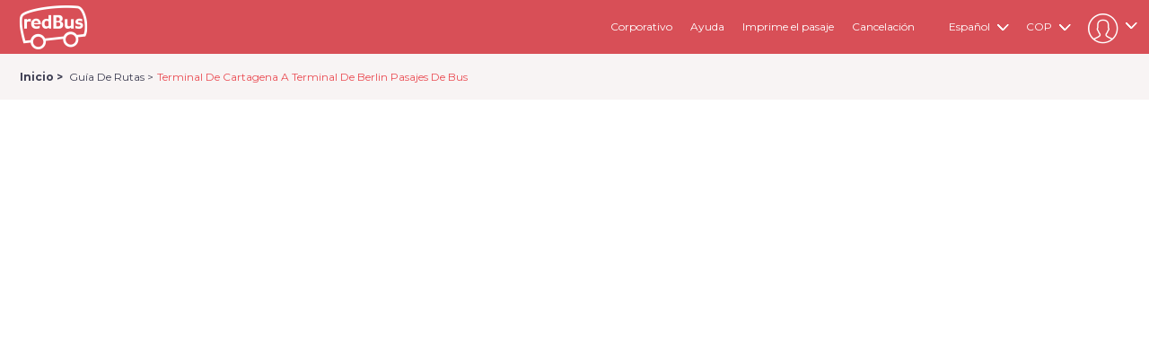

--- FILE ---
content_type: text/html; charset=utf-8
request_url: https://www.redbus.co/pasajes-de-bus/terminal-de-cartagena-a-terminal-de-berlin?fromCityId=196819&toCityId=196128&opId=15855&fromCityName=Terminal%20De%20Cartagena&toCityName=Terminal%20De%20Berlin&busType=Any&srcCountry=COL&destCountry=COL&modifyDate=true&lang=es-co&srcCountry=COL&destCountry=COL
body_size: 97140
content:
<!DOCTYPE html>
<html lang="es">
<!--<![endif]-->
<head id="Head1">

    <!-- <link rel="search" type="application/opensearchdescription+xml" title="redBus" href="opensearch.xml" /> -->
    <!--[if IE]> <meta http-equiv="X-UA-Compatible" content="IE=edge"> <![endif]-->
    <!--[if lt IE 10]>
            <div class="MB"><p class="browsehappy">You are using an <strong>outdated</strong> browser. Please <a href="http://browsehappy.com/">upgrade your browser</a> to improve your experience.</p></div>
        <![endif]-->
        <meta name="viewport" content="width=device-width, initial-scale=1.0">
    <!-- DNS prefetch -->
    <link rel="preconnect" href="//s1.rdbuz.com" />
    <link rel="preconnect" href="//s2.rdbuz.com" />
    <link rel="preconnect" href="//s3.rdbuz.com" />
    <link rel="preload" href="/stylesheets/layout.127fbe8254da562cd7f430bdba46f48e.bundle.css" as="style" fetchpriority="high" crossorigin onload="this.rel='stylesheet'">

    <link href="../../../favicon.ico?root=rbus" rel="shortcut icon" />
    <!--[if lt IE 9]>
    <script src="https://html5shiv.googlecode.com/svn/trunk/html5.js"></script>
    <![endif]-->


    
        <title>Terminal De Cartagena a Terminal De Berlin bus  | Compra pasajes de bus en redBus</title>
        <meta name="description" content="Usa el c&#xF3;digo TUPODER &#x2705; y obt&#xE9;n hasta 50% de ahorro. Compara, elige y compra tus pasajes de bus en la app de redBus a los mejores precios y viaja por Colombia&#x1F68C;" />
        <link rel="canonical" href="https://www.redbus.co/pasajes-de-bus/terminal-de-cartagena-a-terminal-de-berlin">
            <link rel="alternate" hreflang="en-CO" href="https://www.redbus.co/en/bus-tickets/terminal-de-cartagena-to-terminal-de-berlin">
            <link rel="alternate" hreflang="es-CO" href="https://www.redbus.co/pasajes-de-bus/terminal-de-cartagena-a-terminal-de-berlin">
            <link rel="alternate" media="only screen and (max-width:640px)" href="https://www.redbus.co/pasajes-de-bus/terminal-de-cartagena-a-terminal-de-berlin"/>
    <meta id="page_name" content="SEARCH" name="page_name" />
         
    
    
    
    <link href="/stylesheets/search.409a0756c2b137a54a059c8317ae366e.bundle.css" rel="stylesheet" />

    <script>
        var page = 'SEARCH';
    </script>


    
     <script defer> 
        
                if ("True" === "True") {
              window.mriObject = window.mriObject || [];
          }
    window.addEventListener('load', function(){
      
        if ("True" === "True") {
                (function (w, d, s, l, p) {
                  w[p] = "";
                  w[l] = w[l] || []; w[l].push({
                    'mri.start':
                      new Date().getTime(), event: 'mri.js'
                  });
                  w[l].push({
                    timestamp: Math.round(new Date().getTime()), 
                    event: 'pageLoad',
                  });
                  var f = d.getElementsByTagName(s)[0];
                  var j = d.createElement(s);
                  j.defer = true;
                  j.setAttribute('data-main', "https://mriclient.redbus.com/mri/push-to-kafka");
                  j.setAttribute('data-env', "prod");
                  j.src = `/mriInteractions.js?v=8`;
                  j.id = 'mri_client_script'
                  f.parentNode.insertBefore(j, f);
                })(window, document, 'script', 'mriObject', 'currentPage');
              }
    }); 
</script>
            <script defer>
                ; window.NREUM || (NREUM = {}); NREUM.init = { feature_flags: ['ajax_metrics_deny_list'], loader: 'spa', session_replay: { enabled: false, block_selector: '', mask_text_selector: '*', sampling_rate: 10.0, error_sampling_rate: 100.0, mask_all_inputs: true, collect_fonts: true, inline_images: false, inline_stylesheet: true, fix_stylesheets: true, mask_input_options: {} }, distributed_tracing: { enabled: true, exclude_newrelic_header: true, cors_enabled: true, cors_use_newrelic_header: false, cors_use_tracecontext_headers: true, allowed_origins: [] }, privacy: { cookies_enabled: true }, ajax: { deny_list: [] }, session_trace: { enabled: true, sampling_rate: 0, error_sampling_rate: 0 } };

  ; NREUM.loader_config = { accountID: "1234567", trustKey: "1234567", agentID: "123456789", licenseKey: "NRJS-123456789abcdef0123", applicationID: "123456789" };
  NREUM.info = { beacon: "cubeapm-latam-nv-pub.redbus.com", errorBeacon: "cubeapm-latam-nv-pub.redbus.com", licenseKey: "NRJS-123456789abcdef0123", applicationID: "WEB_CLIENT", sa: 1 };
  ;/*! For license information please see nr-loader-spa-1.278.3.min.js.LICENSE.txt */
  (() => { var e, t, r = { 8122: (e, t, r) => { "use strict"; r.d(t, { a: () => i }); var n = r(944); function i(e, t) { try { if (!e || "object" != typeof e) return (0, n.R)(3); if (!t || "object" != typeof t) return (0, n.R)(4); const r = Object.create(Object.getPrototypeOf(t), Object.getOwnPropertyDescriptors(t)), o = 0 === Object.keys(r).length ? e : r; for (let a in o) if (void 0 !== e[a]) try { if (null === e[a]) { r[a] = null; continue } Array.isArray(e[a]) && Array.isArray(t[a]) ? r[a] = Array.from(new Set([...e[a], ...t[a]])) : "object" == typeof e[a] && "object" == typeof t[a] ? r[a] = i(e[a], t[a]) : r[a] = e[a] } catch (e) { (0, n.R)(1, e) } return r } catch (e) { (0, n.R)(2, e) } } }, 2555: (e, t, r) => { "use strict"; r.d(t, { Vp: () => c, fn: () => s, x1: () => u }); var n = r(384), i = r(8122); const o = { beacon: n.NT.beacon, errorBeacon: n.NT.errorBeacon, licenseKey: void 0, applicationID: void 0, sa: void 0, queueTime: void 0, applicationTime: void 0, ttGuid: void 0, user: void 0, account: void 0, product: void 0, extra: void 0, jsAttributes: {}, userAttributes: void 0, atts: void 0, transactionName: void 0, tNamePlain: void 0 }, a = {}; function s(e) { try { const t = c(e); return !!t.licenseKey && !!t.errorBeacon && !!t.applicationID } catch (e) { return !1 } } function c(e) { if (!e) throw new Error("All info objects require an agent identifier!"); if (!a[e]) throw new Error("Info for ".concat(e, " was never set")); return a[e] } function u(e, t) { if (!e) throw new Error("All info objects require an agent identifier!"); a[e] = (0, i.a)(t, o); const r = (0, n.nY)(e); r && (r.info = a[e]) } }, 9417: (e, t, r) => { "use strict"; r.d(t, { D0: () => p, gD: () => m, xN: () => g }); var n = r(3333), i = r(993); const o = e => { if (!e || "string" != typeof e) return !1; try { document.createDocumentFragment().querySelector(e) } catch { return !1 } return !0 }; var a = r(2614), s = r(944), c = r(384), u = r(8122); const d = "[data-nr-mask]", l = () => { const e = { feature_flags: [], experimental: { marks: !1, measures: !1, resources: !1 }, mask_selector: "*", block_selector: "[data-nr-block]", mask_input_options: { color: !1, date: !1, "datetime-local": !1, email: !1, month: !1, number: !1, range: !1, search: !1, tel: !1, text: !1, time: !1, url: !1, week: !1, textarea: !1, select: !1, password: !0 } }; return { ajax: { deny_list: void 0, block_internal: !0, enabled: !0, autoStart: !0 }, distributed_tracing: { enabled: void 0, exclude_newrelic_header: void 0, cors_use_newrelic_header: void 0, cors_use_tracecontext_headers: void 0, allowed_origins: void 0 }, get feature_flags() { return e.feature_flags }, set feature_flags(t) { e.feature_flags = t }, generic_events: { enabled: !0, autoStart: !0 }, harvest: { interval: 30 }, jserrors: { enabled: !0, autoStart: !0 }, logging: { enabled: !0, autoStart: !0, level: i.p_.INFO }, metrics: { enabled: !0, autoStart: !0 }, obfuscate: void 0, page_action: { enabled: !0 }, page_view_event: { enabled: !0, autoStart: !0 }, page_view_timing: { enabled: !0, autoStart: !0 }, performance: { get capture_marks() { return e.feature_flags.includes(n.$v.MARKS) || e.experimental.marks }, set capture_marks(t) { e.experimental.marks = t }, get capture_measures() { return e.feature_flags.includes(n.$v.MEASURES) || e.experimental.measures }, set capture_measures(t) { e.experimental.measures = t }, resources: { get enabled() { return e.feature_flags.includes(n.$v.RESOURCES) || e.experimental.resources }, set enabled(t) { e.experimental.resources = t }, asset_types: [], first_party_domains: [], ignore_newrelic: !0 } }, privacy: { cookies_enabled: !0 }, proxy: { assets: void 0, beacon: void 0 }, session: { expiresMs: a.wk, inactiveMs: a.BB }, session_replay: { autoStart: !0, enabled: !1, preload: !1, sampling_rate: 10, error_sampling_rate: 100, collect_fonts: !1, inline_images: !1, fix_stylesheets: !0, mask_all_inputs: !0, get mask_text_selector() { return e.mask_selector }, set mask_text_selector(t) { o(t) ? e.mask_selector = "".concat(t, ",").concat(d) : "" === t || null === t ? e.mask_selector = d : (0, s.R)(5, t) }, get block_class() { return "nr-block" }, get ignore_class() { return "nr-ignore" }, get mask_text_class() { return "nr-mask" }, get block_selector() { return e.block_selector }, set block_selector(t) { o(t) ? e.block_selector += ",".concat(t) : "" !== t && (0, s.R)(6, t) }, get mask_input_options() { return e.mask_input_options }, set mask_input_options(t) { t && "object" == typeof t ? e.mask_input_options = { ...t, password: !0 } : (0, s.R)(7, t) } }, session_trace: { enabled: !0, autoStart: !0 }, soft_navigations: { enabled: !0, autoStart: !0 }, spa: { enabled: !0, autoStart: !0 }, ssl: void 0, user_actions: { enabled: !0 } } }, f = {}, h = "All configuration objects require an agent identifier!"; function p(e) { if (!e) throw new Error(h); if (!f[e]) throw new Error("Configuration for ".concat(e, " was never set")); return f[e] } function g(e, t) { if (!e) throw new Error(h); f[e] = (0, u.a)(t, l()); const r = (0, c.nY)(e); r && (r.init = f[e]) } function m(e, t) { if (!e) throw new Error(h); var r = p(e); if (r) { for (var n = t.split("."), i = 0; i < n.length - 1; i++)if ("object" != typeof (r = r[n[i]])) return; r = r[n[n.length - 1]] } return r } }, 5603: (e, t, r) => { "use strict"; r.d(t, { a: () => c, o: () => s }); var n = r(384), i = r(8122); const o = { accountID: void 0, trustKey: void 0, agentID: void 0, licenseKey: void 0, applicationID: void 0, xpid: void 0 }, a = {}; function s(e) { if (!e) throw new Error("All loader-config objects require an agent identifier!"); if (!a[e]) throw new Error("LoaderConfig for ".concat(e, " was never set")); return a[e] } function c(e, t) { if (!e) throw new Error("All loader-config objects require an agent identifier!"); a[e] = (0, i.a)(t, o); const r = (0, n.nY)(e); r && (r.loader_config = a[e]) } }, 3371: (e, t, r) => { "use strict"; r.d(t, { V: () => f, f: () => l }); var n = r(8122), i = r(384), o = r(6154), a = r(9324); let s = 0; const c = { buildEnv: a.F3, distMethod: a.Xs, version: a.xv, originTime: o.WN }, u = { customTransaction: void 0, disabled: !1, isolatedBacklog: !1, loaderType: void 0, maxBytes: 3e4, onerror: void 0, ptid: void 0, releaseIds: {}, appMetadata: {}, session: void 0, denyList: void 0, timeKeeper: void 0, obfuscator: void 0, harvester: void 0 }, d = {}; function l(e) { if (!e) throw new Error("All runtime objects require an agent identifier!"); if (!d[e]) throw new Error("Runtime for ".concat(e, " was never set")); return d[e] } function f(e, t) { if (!e) throw new Error("All runtime objects require an agent identifier!"); d[e] = { ...(0, n.a)(t, u), ...c }, Object.hasOwnProperty.call(d[e], "harvestCount") || Object.defineProperty(d[e], "harvestCount", { get: () => ++s }); const r = (0, i.nY)(e); r && (r.runtime = d[e]) } }, 9324: (e, t, r) => { "use strict"; r.d(t, { F3: () => i, Xs: () => o, Yq: () => a, xv: () => n }); const n = "1.278.3", i = "PROD", o = "CDN", a = "^2.0.0-alpha.17" }, 6154: (e, t, r) => { "use strict"; r.d(t, { A4: () => s, OF: () => d, RI: () => i, WN: () => h, bv: () => o, gm: () => a, lR: () => f, m: () => u, mw: () => c, sb: () => l }); var n = r(1863); const i = "undefined" != typeof window && !!window.document, o = "undefined" != typeof WorkerGlobalScope && ("undefined" != typeof self && self instanceof WorkerGlobalScope && self.navigator instanceof WorkerNavigator || "undefined" != typeof globalThis && globalThis instanceof WorkerGlobalScope && globalThis.navigator instanceof WorkerNavigator), a = i ? window : "undefined" != typeof WorkerGlobalScope && ("undefined" != typeof self && self instanceof WorkerGlobalScope && self || "undefined" != typeof globalThis && globalThis instanceof WorkerGlobalScope && globalThis), s = "complete" === a?.document?.readyState, c = Boolean("hidden" === a?.document?.visibilityState), u = "" + a?.location, d = /iPad|iPhone|iPod/.test(a.navigator?.userAgent), l = d && "undefined" == typeof SharedWorker, f = (() => { const e = a.navigator?.userAgent?.match(/Firefox[/\s](\d+\.\d+)/); return Array.isArray(e) && e.length >= 2 ? +e[1] : 0 })(), h = Date.now() - (0, n.t)() }, 7295: (e, t, r) => { "use strict"; r.d(t, { Xv: () => a, gX: () => i, iW: () => o }); var n = []; function i(e) { if (!e || o(e)) return !1; if (0 === n.length) return !0; for (var t = 0; t < n.length; t++) { var r = n[t]; if ("*" === r.hostname) return !1; if (s(r.hostname, e.hostname) && c(r.pathname, e.pathname)) return !1 } return !0 } function o(e) { return void 0 === e.hostname } function a(e) { if (n = [], e && e.length) for (var t = 0; t < e.length; t++) { let r = e[t]; if (!r) continue; 0 === r.indexOf("http://") ? r = r.substring(7) : 0 === r.indexOf("https://") && (r = r.substring(8)); const i = r.indexOf("/"); let o, a; i > 0 ? (o = r.substring(0, i), a = r.substring(i)) : (o = r, a = ""); let [s] = o.split(":"); n.push({ hostname: s, pathname: a }) } } function s(e, t) { return !(e.length > t.length) && t.indexOf(e) === t.length - e.length } function c(e, t) { return 0 === e.indexOf("/") && (e = e.substring(1)), 0 === t.indexOf("/") && (t = t.substring(1)), "" === e || e === t } }, 1687: (e, t, r) => { "use strict"; r.d(t, { Ak: () => c, Ze: () => l, x3: () => u }); var n = r(7836), i = r(3606), o = r(860), a = r(2646); const s = {}; function c(e, t) { const r = { staged: !1, priority: o.P3[t] || 0 }; d(e), s[e].get(t) || s[e].set(t, r) } function u(e, t) { e && s[e] && (s[e].get(t) && s[e].delete(t), h(e, t, !1), s[e].size && f(e)) } function d(e) { if (!e) throw new Error("agentIdentifier required"); s[e] || (s[e] = new Map) } function l(e = "", t = "feature", r = !1) { if (d(e), !e || !s[e].get(t) || r) return h(e, t); s[e].get(t).staged = !0, f(e) } function f(e) { const t = Array.from(s[e]); t.every((([e, t]) => t.staged)) && (t.sort(((e, t) => e[1].priority - t[1].priority)), t.forEach((([t]) => { s[e].delete(t), h(e, t) }))) } function h(e, t, r = !0) { const o = e ? n.ee.get(e) : n.ee, s = i.i.handlers; if (!o.aborted && o.backlog && s) { if (r) { const e = o.backlog[t], r = s[t]; if (r) { for (let t = 0; e && t < e.length; ++t)p(e[t], r); Object.entries(r).forEach((([e, t]) => { Object.values(t || {}).forEach((t => { t[0]?.on && t[0]?.context() instanceof a.y && t[0].on(e, t[1]) })) })) } } o.isolatedBacklog || delete s[t], o.backlog[t] = null, o.emit("drain-" + t, []) } } function p(e, t) { var r = e[1]; Object.values(t[r] || {}).forEach((t => { var r = e[0]; if (t[0] === r) { var n = t[1], i = e[3], o = e[2]; n.apply(i, o) } })) } }, 7836: (e, t, r) => { "use strict"; r.d(t, { P: () => c, ee: () => u }); var n = r(384), i = r(8990), o = r(3371), a = r(2646), s = r(5607); const c = "nr@context:".concat(s.W), u = function e(t, r) { var n = {}, s = {}, d = {}, l = !1; try { l = 16 === r.length && (0, o.f)(r).isolatedBacklog } catch (e) { } var f = { on: p, addEventListener: p, removeEventListener: function (e, t) { var r = n[e]; if (!r) return; for (var i = 0; i < r.length; i++)r[i] === t && r.splice(i, 1) }, emit: function (e, r, n, i, o) { !1 !== o && (o = !0); if (u.aborted && !i) return; t && o && t.emit(e, r, n); for (var a = h(n), c = g(e), d = c.length, l = 0; l < d; l++)c[l].apply(a, r); var p = v()[s[e]]; p && p.push([f, e, r, a]); return a }, get: m, listeners: g, context: h, buffer: function (e, t) { const r = v(); if (t = t || "feature", f.aborted) return; Object.entries(e || {}).forEach((([e, n]) => { s[n] = t, t in r || (r[t] = []) })) }, abort: function () { f._aborted = !0, Object.keys(f.backlog).forEach((e => { delete f.backlog[e] })) }, isBuffering: function (e) { return !!v()[s[e]] }, debugId: r, backlog: l ? {} : t && "object" == typeof t.backlog ? t.backlog : {}, isolatedBacklog: l }; return Object.defineProperty(f, "aborted", { get: () => { let e = f._aborted || !1; return e || (t && (e = t.aborted), e) } }), f; function h(e) { return e && e instanceof a.y ? e : e ? (0, i.I)(e, c, (() => new a.y(c))) : new a.y(c) } function p(e, t) { n[e] = g(e).concat(t) } function g(e) { return n[e] || [] } function m(t) { return d[t] = d[t] || e(f, t) } function v() { return f.backlog } }(void 0, "globalEE"), d = (0, n.Zm)(); d.ee || (d.ee = u) }, 2646: (e, t, r) => { "use strict"; r.d(t, { y: () => n }); class n { constructor(e) { this.contextId = e } } }, 9908: (e, t, r) => { "use strict"; r.d(t, { d: () => n, p: () => i }); var n = r(7836).ee.get("handle"); function i(e, t, r, i, o) { o ? (o.buffer([e], i), o.emit(e, t, r)) : (n.buffer([e], i), n.emit(e, t, r)) } }, 3606: (e, t, r) => { "use strict"; r.d(t, { i: () => o }); var n = r(9908); o.on = a; var i = o.handlers = {}; function o(e, t, r, o) { a(o || n.d, i, e, t, r) } function a(e, t, r, i, o) { o || (o = "feature"), e || (e = n.d); var a = t[o] = t[o] || {}; (a[r] = a[r] || []).push([e, i]) } }, 3878: (e, t, r) => { "use strict"; function n(e, t) { return { capture: e, passive: !1, signal: t } } function i(e, t, r = !1, i) { window.addEventListener(e, t, n(r, i)) } function o(e, t, r = !1, i) { document.addEventListener(e, t, n(r, i)) } r.d(t, { DD: () => o, jT: () => n, sp: () => i }) }, 5607: (e, t, r) => { "use strict"; r.d(t, { W: () => n }); const n = (0, r(9566).bz)() }, 9566: (e, t, r) => { "use strict"; r.d(t, { LA: () => s, ZF: () => c, bz: () => a, el: () => u }); var n = r(6154); const i = "xxxxxxxx-xxxx-4xxx-yxxx-xxxxxxxxxxxx"; function o(e, t) { return e ? 15 & e[t] : 16 * Math.random() | 0 } function a() { const e = n.gm?.crypto || n.gm?.msCrypto; let t, r = 0; return e && e.getRandomValues && (t = e.getRandomValues(new Uint8Array(30))), i.split("").map((e => "x" === e ? o(t, r++).toString(16) : "y" === e ? (3 & o() | 8).toString(16) : e)).join("") } function s(e) { const t = n.gm?.crypto || n.gm?.msCrypto; let r, i = 0; t && t.getRandomValues && (r = t.getRandomValues(new Uint8Array(e))); const a = []; for (var s = 0; s < e; s++)a.push(o(r, i++).toString(16)); return a.join("") } function c() { return s(16) } function u() { return s(32) } }, 2614: (e, t, r) => { "use strict"; r.d(t, { BB: () => a, H3: () => n, g: () => u, iL: () => c, tS: () => s, uh: () => i, wk: () => o }); const n = "NRBA", i = "SESSION", o = 144e5, a = 18e5, s = { STARTED: "session-started", PAUSE: "session-pause", RESET: "session-reset", RESUME: "session-resume", UPDATE: "session-update" }, c = { SAME_TAB: "same-tab", CROSS_TAB: "cross-tab" }, u = { OFF: 0, FULL: 1, ERROR: 2 } }, 1863: (e, t, r) => { "use strict"; function n() { return Math.floor(performance.now()) } r.d(t, { t: () => n }) }, 7485: (e, t, r) => { "use strict"; r.d(t, { D: () => i }); var n = r(6154); function i(e) { if (0 === (e || "").indexOf("data:")) return { protocol: "data" }; try { const t = new URL(e, location.href), r = { port: t.port, hostname: t.hostname, pathname: t.pathname, search: t.search, protocol: t.protocol.slice(0, t.protocol.indexOf(":")), sameOrigin: t.protocol === n.gm?.location?.protocol && t.host === n.gm?.location?.host }; return r.port && "" !== r.port || ("http:" === t.protocol && (r.port = "80"), "https:" === t.protocol && (r.port = "443")), r.pathname && "" !== r.pathname ? r.pathname.startsWith("/") || (r.pathname = "/".concat(r.pathname)) : r.pathname = "/", r } catch (e) { return {} } } }, 944: (e, t, r) => { "use strict"; function n(e, t) { "function" == typeof console.debug && console.debug("New Relic Warning: https://github.com/newrelic/newrelic-browser-agent/blob/main/docs/warning-codes.md#".concat(e), t) } r.d(t, { R: () => n }) }, 5284: (e, t, r) => { "use strict"; r.d(t, { t: () => c, B: () => s }); var n = r(7836), i = r(6154); const o = "newrelic"; const a = new Set, s = {}; function c(e, t) { const r = n.ee.get(t); s[t] ??= {}, e && "object" == typeof e && (a.has(t) || (r.emit("rumresp", [e]), s[t] = e, a.add(t), function (e = {}) { try { i.gm.dispatchEvent(new CustomEvent(o, { detail: e })) } catch (e) { } }({ loaded: !0 }))) } }, 8990: (e, t, r) => { "use strict"; r.d(t, { I: () => i }); var n = Object.prototype.hasOwnProperty; function i(e, t, r) { if (n.call(e, t)) return e[t]; var i = r(); if (Object.defineProperty && Object.keys) try { return Object.defineProperty(e, t, { value: i, writable: !0, enumerable: !1 }), i } catch (e) { } return e[t] = i, i } }, 6389: (e, t, r) => { "use strict"; function n(e, t = 500, r = {}) { const n = r?.leading || !1; let i; return (...r) => { n && void 0 === i && (e.apply(this, r), i = setTimeout((() => { i = clearTimeout(i) }), t)), n || (clearTimeout(i), i = setTimeout((() => { e.apply(this, r) }), t)) } } function i(e) { let t = !1; return (...r) => { t || (t = !0, e.apply(this, r)) } } r.d(t, { J: () => i, s: () => n }) }, 3304: (e, t, r) => { "use strict"; r.d(t, { A: () => o }); var n = r(7836); const i = () => { const e = new WeakSet; return (t, r) => { if ("object" == typeof r && null !== r) { if (e.has(r)) return; e.add(r) } return r } }; function o(e) { try { return JSON.stringify(e, i()) ?? "" } catch (e) { try { n.ee.emit("internal-error", [e]) } catch (e) { } return "" } } }, 5289: (e, t, r) => { "use strict"; r.d(t, { GG: () => o, sB: () => a }); var n = r(3878); function i() { return "undefined" == typeof document || "complete" === document.readyState } function o(e, t) { if (i()) return e(); (0, n.sp)("load", e, t) } function a(e) { if (i()) return e(); (0, n.DD)("DOMContentLoaded", e) } }, 384: (e, t, r) => { "use strict"; r.d(t, { NT: () => o, US: () => d, Zm: () => a, bQ: () => c, dV: () => s, nY: () => u, pV: () => l }); var n = r(6154), i = r(1863); const o = { beacon: "bam.nr-data.net", errorBeacon: "bam.nr-data.net" }; function a() { return n.gm.NREUM || (n.gm.NREUM = {}), void 0 === n.gm.newrelic && (n.gm.newrelic = n.gm.NREUM), n.gm.NREUM } function s() { let e = a(); return e.o || (e.o = { ST: n.gm.setTimeout, SI: n.gm.setImmediate, CT: n.gm.clearTimeout, XHR: n.gm.XMLHttpRequest, REQ: n.gm.Request, EV: n.gm.Event, PR: n.gm.Promise, MO: n.gm.MutationObserver, FETCH: n.gm.fetch, WS: n.gm.WebSocket }), e } function c(e, t) { let r = a(); r.initializedAgents ??= {}, t.initializedAt = { ms: (0, i.t)(), date: new Date }, r.initializedAgents[e] = t } function u(e) { let t = a(); return t.initializedAgents?.[e] } function d(e, t) { a()[e] = t } function l() { return function () { let e = a(); const t = e.info || {}; e.info = { beacon: o.beacon, errorBeacon: o.errorBeacon, ...t } }(), function () { let e = a(); const t = e.init || {}; e.init = { ...t } }(), s(), function () { let e = a(); const t = e.loader_config || {}; e.loader_config = { ...t } }(), a() } }, 2843: (e, t, r) => { "use strict"; r.d(t, { u: () => i }); var n = r(3878); function i(e, t = !1, r, i) { (0, n.DD)("visibilitychange", (function () { if (t) return void ("hidden" === document.visibilityState && e()); e(document.visibilityState) }), r, i) } }, 8139: (e, t, r) => { "use strict"; r.d(t, { u: () => f }); var n = r(7836), i = r(3434), o = r(8990), a = r(6154); const s = {}, c = a.gm.XMLHttpRequest, u = "addEventListener", d = "removeEventListener", l = "nr@wrapped:".concat(n.P); function f(e) { var t = function (e) { return (e || n.ee).get("events") }(e); if (s[t.debugId]++) return t; s[t.debugId] = 1; var r = (0, i.YM)(t, !0); function f(e) { r.inPlace(e, [u, d], "-", p) } function p(e, t) { return e[1] } return "getPrototypeOf" in Object && (a.RI && h(document, f), c && h(c.prototype, f), h(a.gm, f)), t.on(u + "-start", (function (e, t) { var n = e[1]; if (null !== n && ("function" == typeof n || "object" == typeof n)) { var i = (0, o.I)(n, l, (function () { var e = { object: function () { if ("function" != typeof n.handleEvent) return; return n.handleEvent.apply(n, arguments) }, function: n }[typeof n]; return e ? r(e, "fn-", null, e.name || "anonymous") : n })); this.wrapped = e[1] = i } })), t.on(d + "-start", (function (e) { e[1] = this.wrapped || e[1] })), t } function h(e, t, ...r) { let n = e; for (; "object" == typeof n && !Object.prototype.hasOwnProperty.call(n, u);)n = Object.getPrototypeOf(n); n && t(n, ...r) } }, 3434: (e, t, r) => { "use strict"; r.d(t, { Jt: () => o, YM: () => c }); var n = r(7836), i = r(5607); const o = "nr@original:".concat(i.W); var a = Object.prototype.hasOwnProperty, s = !1; function c(e, t) { return e || (e = n.ee), r.inPlace = function (e, t, n, i, o) { n || (n = ""); const a = "-" === n.charAt(0); for (let s = 0; s < t.length; s++) { const c = t[s], u = e[c]; d(u) || (e[c] = r(u, a ? c + n : n, i, c, o)) } }, r.flag = o, r; function r(t, r, n, s, c) { return d(t) ? t : (r || (r = ""), nrWrapper[o] = t, function (e, t, r) { if (Object.defineProperty && Object.keys) try { return Object.keys(e).forEach((function (r) { Object.defineProperty(t, r, { get: function () { return e[r] }, set: function (t) { return e[r] = t, t } }) })), t } catch (e) { u([e], r) } for (var n in e) a.call(e, n) && (t[n] = e[n]) }(t, nrWrapper, e), nrWrapper); function nrWrapper() { var o, a, d, l; try { a = this, o = [...arguments], d = "function" == typeof n ? n(o, a) : n || {} } catch (t) { u([t, "", [o, a, s], d], e) } i(r + "start", [o, a, s], d, c); try { return l = t.apply(a, o) } catch (e) { throw i(r + "err", [o, a, e], d, c), e } finally { i(r + "end", [o, a, l], d, c) } } } function i(r, n, i, o) { if (!s || t) { var a = s; s = !0; try { e.emit(r, n, i, t, o) } catch (t) { u([t, r, n, i], e) } s = a } } } function u(e, t) { t || (t = n.ee); try { t.emit("internal-error", e) } catch (e) { } } function d(e) { return !(e && "function" == typeof e && e.apply && !e[o]) } }, 9300: (e, t, r) => { "use strict"; r.d(t, { T: () => n }); const n = r(860).K7.ajax }, 3333: (e, t, r) => { "use strict"; r.d(t, { $v: () => u, TZ: () => n, Zp: () => i, kd: () => c, mq: () => s, nf: () => a, qN: () => o }); const n = r(860).K7.genericEvents, i = ["auxclick", "click", "copy", "keydown", "paste", "scrollend"], o = ["focus", "blur"], a = 4, s = 1e3, c = ["PageAction", "UserAction", "BrowserPerformance"], u = { MARKS: "experimental.marks", MEASURES: "experimental.measures", RESOURCES: "experimental.resources" } }, 6774: (e, t, r) => { "use strict"; r.d(t, { T: () => n }); const n = r(860).K7.jserrors }, 993: (e, t, r) => { "use strict"; r.d(t, { ET: () => o, TZ: () => a, p_: () => i }); var n = r(860); const i = { ERROR: "ERROR", WARN: "WARN", INFO: "INFO", DEBUG: "DEBUG", TRACE: "TRACE" }, o = "log", a = n.K7.logging }, 3785: (e, t, r) => { "use strict"; r.d(t, { R: () => c, b: () => u }); var n = r(9908), i = r(1863), o = r(860), a = r(3969), s = r(993); function c(e, t, r = {}, c = s.p_.INFO) { (0, n.p)(a.xV, ["API/logging/".concat(c.toLowerCase(), "/called")], void 0, o.K7.metrics, e), (0, n.p)(s.ET, [(0, i.t)(), t, r, c], void 0, o.K7.logging, e) } function u(e) { return "string" == typeof e && Object.values(s.p_).some((t => t === e.toUpperCase().trim())) } }, 3969: (e, t, r) => { "use strict"; r.d(t, { TZ: () => n, XG: () => s, rs: () => i, xV: () => a, z_: () => o }); const n = r(860).K7.metrics, i = "sm", o = "cm", a = "storeSupportabilityMetrics", s = "storeEventMetrics" }, 6630: (e, t, r) => { "use strict"; r.d(t, { T: () => n }); const n = r(860).K7.pageViewEvent }, 782: (e, t, r) => { "use strict"; r.d(t, { T: () => n }); const n = r(860).K7.pageViewTiming }, 6344: (e, t, r) => { "use strict"; r.d(t, { BB: () => d, G4: () => o, Qb: () => l, TZ: () => i, Ug: () => a, _s: () => s, bc: () => u, yP: () => c }); var n = r(2614); const i = r(860).K7.sessionReplay, o = { RECORD: "recordReplay", PAUSE: "pauseReplay", REPLAY_RUNNING: "replayRunning", ERROR_DURING_REPLAY: "errorDuringReplay" }, a = .12, s = { DomContentLoaded: 0, Load: 1, FullSnapshot: 2, IncrementalSnapshot: 3, Meta: 4, Custom: 5 }, c = { [n.g.ERROR]: 15e3, [n.g.FULL]: 3e5, [n.g.OFF]: 0 }, u = { RESET: { message: "Session was reset", sm: "Reset" }, IMPORT: { message: "Recorder failed to import", sm: "Import" }, TOO_MANY: { message: "429: Too Many Requests", sm: "Too-Many" }, TOO_BIG: { message: "Payload was too large", sm: "Too-Big" }, CROSS_TAB: { message: "Session Entity was set to OFF on another tab", sm: "Cross-Tab" }, ENTITLEMENTS: { message: "Session Replay is not allowed and will not be started", sm: "Entitlement" } }, d = 5e3, l = { API: "api" } }, 5270: (e, t, r) => { "use strict"; r.d(t, { Aw: () => c, CT: () => u, SR: () => s }); var n = r(384), i = r(9417), o = r(7767), a = r(6154); function s(e) { return !!(0, n.dV)().o.MO && (0, o.V)(e) && !0 === (0, i.gD)(e, "session_trace.enabled") } function c(e) { return !0 === (0, i.gD)(e, "session_replay.preload") && s(e) } function u(e, t) { const r = t.correctAbsoluteTimestamp(e); return { originalTimestamp: e, correctedTimestamp: r, timestampDiff: e - r, originTime: a.WN, correctedOriginTime: t.correctedOriginTime, originTimeDiff: Math.floor(a.WN - t.correctedOriginTime) } } }, 3738: (e, t, r) => { "use strict"; r.d(t, { He: () => i, Kp: () => s, Lc: () => u, Rz: () => d, TZ: () => n, bD: () => o, d3: () => a, jx: () => l, uP: () => c }); const n = r(860).K7.sessionTrace, i = "bstResource", o = "resource", a = "-start", s = "-end", c = "fn" + a, u = "fn" + s, d = "pushState", l = 1e3 }, 3962: (e, t, r) => { "use strict"; r.d(t, { AM: () => o, O2: () => c, Qu: () => u, TZ: () => s, ih: () => d, pP: () => a, tC: () => i }); var n = r(860); const i = ["click", "keydown", "submit", "popstate"], o = "api", a = "initialPageLoad", s = n.K7.softNav, c = { INITIAL_PAGE_LOAD: "", ROUTE_CHANGE: 1, UNSPECIFIED: 2 }, u = { INTERACTION: 1, AJAX: 2, CUSTOM_END: 3, CUSTOM_TRACER: 4 }, d = { IP: "in progress", FIN: "finished", CAN: "cancelled" } }, 7378: (e, t, r) => { "use strict"; r.d(t, { $p: () => x, BR: () => b, Kp: () => R, L3: () => y, Lc: () => c, NC: () => o, SG: () => d, TZ: () => i, U6: () => p, UT: () => m, d3: () => w, dT: () => f, e5: () => T, gx: () => v, l9: () => l, oW: () => h, op: () => g, rw: () => u, tH: () => A, uP: () => s, wW: () => E, xq: () => a }); var n = r(384); const i = r(860).K7.spa, o = ["click", "submit", "keypress", "keydown", "keyup", "change"], a = 999, s = "fn-start", c = "fn-end", u = "cb-start", d = "api-ixn-", l = "remaining", f = "interaction", h = "spaNode", p = "jsonpNode", g = "fetch-start", m = "fetch-done", v = "fetch-body-", b = "jsonp-end", y = (0, n.dV)().o.ST, w = "-start", R = "-end", x = "-body", E = "cb" + R, T = "jsTime", A = "fetch" }, 4234: (e, t, r) => { "use strict"; r.d(t, { W: () => o }); var n = r(7836), i = r(1687); class o { constructor(e, t) { this.agentIdentifier = e, this.ee = n.ee.get(e), this.featureName = t, this.blocked = !1 } deregisterDrain() { (0, i.x3)(this.agentIdentifier, this.featureName) } } }, 7767: (e, t, r) => { "use strict"; r.d(t, { V: () => o }); var n = r(9417), i = r(6154); const o = e => i.RI && !0 === (0, n.gD)(e, "privacy.cookies_enabled") }, 425: (e, t, r) => { "use strict"; r.d(t, { j: () => j }); var n = r(860), i = r(2555), o = r(3371), a = r(9908), s = r(7836), c = r(1687), u = r(5289), d = r(6154), l = r(944), f = r(3969), h = r(384), p = r(6344); const g = ["setErrorHandler", "finished", "addToTrace", "addRelease", "recordCustomEvent", "addPageAction", "setCurrentRouteName", "setPageViewName", "setCustomAttribute", "interaction", "noticeError", "setUserId", "setApplicationVersion", "start", p.G4.RECORD, p.G4.PAUSE, "log", "wrapLogger"], m = ["setErrorHandler", "finished", "addToTrace", "addRelease"]; var v = r(1863), b = r(2614), y = r(993), w = r(3785), R = r(2646), x = r(3434); const E = new Map; function T(e, t, r, n) { if ("object" != typeof t || !t || "string" != typeof r || !r || "function" != typeof t[r]) return (0, l.R)(29); const i = function (e) { return (e || s.ee).get("logger") }(e), o = (0, x.YM)(i), a = new R.y(s.P); a.level = n.level, a.customAttributes = n.customAttributes; const c = t[r]?.[x.Jt] || t[r]; return E.set(c, a), o.inPlace(t, [r], "wrap-logger-", (() => E.get(c))), i } function A() { const e = (0, h.pV)(); g.forEach((t => { e[t] = (...r) => function (t, ...r) { let n = []; return Object.values(e.initializedAgents).forEach((e => { e && e.api ? e.exposed && e.api[t] && n.push(e.api[t](...r)) : (0, l.R)(38, t) })), n.length > 1 ? n : n[0] }(t, ...r) })) } const S = {}; var N = r(9417), _ = r(5603), O = r(5284); const I = e => { const t = e.startsWith("http"); e += "/", r.p = t ? e : "https://" + e }; let P = !1; function j(e, t = {}, g, R) { let { init: x, info: E, loader_config: j, runtime: C = {}, exposed: k = !0 } = t; C.loaderType = g; const L = (0, h.pV)(); E || (x = L.init, E = L.info, j = L.loader_config), (0, N.xN)(e.agentIdentifier, x || {}), (0, _.a)(e.agentIdentifier, j || {}), E.jsAttributes ??= {}, d.bv && (E.jsAttributes.isWorker = !0), (0, i.x1)(e.agentIdentifier, E); const H = (0, N.D0)(e.agentIdentifier), M = [E.beacon, E.errorBeacon]; P || (H.proxy.assets && (I(H.proxy.assets), M.push(H.proxy.assets)), H.proxy.beacon && M.push(H.proxy.beacon), A(), (0, h.US)("activatedFeatures", O.B), e.runSoftNavOverSpa &&= !0 === H.soft_navigations.enabled && H.feature_flags.includes("soft_nav")), C.denyList = [...H.ajax.deny_list || [], ...H.ajax.block_internal ? M : []], C.ptid = e.agentIdentifier, (0, o.V)(e.agentIdentifier, C), e.ee = s.ee.get(e.agentIdentifier), void 0 === e.api && (e.api = function (e, t, h = !1) { t || (0, c.Ak)(e, "api"); const g = {}; var R = s.ee.get(e), x = R.get("tracer"); S[e] = b.g.OFF, R.on(p.G4.REPLAY_RUNNING, (t => { S[e] = t })); var E = "api-", A = E + "ixn-"; function N(t, r, n, o) { const a = (0, i.Vp)(e); return null === r ? delete a.jsAttributes[t] : (0, i.x1)(e, { ...a, jsAttributes: { ...a.jsAttributes, [t]: r } }), I(E, n, !0, o || null === r ? "session" : void 0)(t, r) } function _() { } g.log = function (e, { customAttributes: t = {}, level: r = y.p_.INFO } = {}) { (0, a.p)(f.xV, ["API/log/called"], void 0, n.K7.metrics, R), (0, w.R)(R, e, t, r) }, g.wrapLogger = (e, t, { customAttributes: r = {}, level: i = y.p_.INFO } = {}) => { (0, a.p)(f.xV, ["API/wrapLogger/called"], void 0, n.K7.metrics, R), T(R, e, t, { customAttributes: r, level: i }) }, m.forEach((e => { g[e] = I(E, e, !0, "api") })), g.addPageAction = I(E, "addPageAction", !0, n.K7.genericEvents), g.recordCustomEvent = I(E, "recordCustomEvent", !0, n.K7.genericEvents), g.setPageViewName = function (t, r) { if ("string" == typeof t) return "/" !== t.charAt(0) && (t = "/" + t), (0, o.f)(e).customTransaction = (r || "http://custom.transaction") + t, I(E, "setPageViewName", !0)() }, g.setCustomAttribute = function (e, t, r = !1) { if ("string" == typeof e) { if (["string", "number", "boolean"].includes(typeof t) || null === t) return N(e, t, "setCustomAttribute", r); (0, l.R)(40, typeof t) } else (0, l.R)(39, typeof e) }, g.setUserId = function (e) { if ("string" == typeof e || null === e) return N("enduser.id", e, "setUserId", !0); (0, l.R)(41, typeof e) }, g.setApplicationVersion = function (e) { if ("string" == typeof e || null === e) return N("application.version", e, "setApplicationVersion", !1); (0, l.R)(42, typeof e) }, g.start = () => { try { (0, a.p)(f.xV, ["API/start/called"], void 0, n.K7.metrics, R), R.emit("manual-start-all") } catch (e) { (0, l.R)(23, e) } }, g[p.G4.RECORD] = function () { (0, a.p)(f.xV, ["API/recordReplay/called"], void 0, n.K7.metrics, R), (0, a.p)(p.G4.RECORD, [], void 0, n.K7.sessionReplay, R) }, g[p.G4.PAUSE] = function () { (0, a.p)(f.xV, ["API/pauseReplay/called"], void 0, n.K7.metrics, R), (0, a.p)(p.G4.PAUSE, [], void 0, n.K7.sessionReplay, R) }, g.interaction = function (e) { return (new _).get("object" == typeof e ? e : {}) }; const O = _.prototype = { createTracer: function (e, t) { var r = {}, i = this, o = "function" == typeof t; return (0, a.p)(f.xV, ["API/createTracer/called"], void 0, n.K7.metrics, R), h || (0, a.p)(A + "tracer", [(0, v.t)(), e, r], i, n.K7.spa, R), function () { if (x.emit((o ? "" : "no-") + "fn-start", [(0, v.t)(), i, o], r), o) try { return t.apply(this, arguments) } catch (e) { const t = "string" == typeof e ? new Error(e) : e; throw x.emit("fn-err", [arguments, this, t], r), t } finally { x.emit("fn-end", [(0, v.t)()], r) } } } }; function I(e, t, r, i) { return function () { return (0, a.p)(f.xV, ["API/" + t + "/called"], void 0, n.K7.metrics, R), i && (0, a.p)(e + t, [r ? (0, v.t)() : performance.now(), ...arguments], r ? null : this, i, R), r ? void 0 : this } } function P() { r.e(478).then(r.bind(r, 8778)).then((({ setAPI: t }) => { t(e), (0, c.Ze)(e, "api") })).catch((e => { (0, l.R)(27, e), R.abort() })) } return ["actionText", "setName", "setAttribute", "save", "ignore", "onEnd", "getContext", "end", "get"].forEach((e => { O[e] = I(A, e, void 0, h ? n.K7.softNav : n.K7.spa) })), g.setCurrentRouteName = h ? I(A, "routeName", void 0, n.K7.softNav) : I(E, "routeName", !0, n.K7.spa), g.noticeError = function (t, r) { "string" == typeof t && (t = new Error(t)), (0, a.p)(f.xV, ["API/noticeError/called"], void 0, n.K7.metrics, R), (0, a.p)("err", [t, (0, v.t)(), !1, r, !!S[e]], void 0, n.K7.jserrors, R) }, d.RI ? (0, u.GG)((() => P()), !0) : P(), g }(e.agentIdentifier, R, e.runSoftNavOverSpa)), void 0 === e.exposed && (e.exposed = k), P = !0 } }, 8374: (e, t, r) => { r.nc = (() => { try { return document?.currentScript?.nonce } catch (e) { } return "" })() }, 860: (e, t, r) => { "use strict"; r.d(t, { $J: () => u, K7: () => s, P3: () => c, XX: () => i, qY: () => n, v4: () => a }); const n = "events", i = "jserrors", o = "browser/blobs", a = "rum", s = { ajax: "ajax", genericEvents: "generic_events", jserrors: i, logging: "logging", metrics: "metrics", pageAction: "page_action", pageViewEvent: "page_view_event", pageViewTiming: "page_view_timing", sessionReplay: "session_replay", sessionTrace: "session_trace", softNav: "soft_navigations", spa: "spa" }, c = { [s.pageViewEvent]: 1, [s.pageViewTiming]: 2, [s.metrics]: 3, [s.jserrors]: 4, [s.spa]: 5, [s.ajax]: 6, [s.sessionTrace]: 7, [s.softNav]: 8, [s.sessionReplay]: 9, [s.logging]: 10, [s.genericEvents]: 11 }, u = { [s.pageViewEvent]: a, [s.pageViewTiming]: n, [s.ajax]: n, [s.spa]: n, [s.softNav]: n, [s.metrics]: i, [s.jserrors]: i, [s.sessionTrace]: o, [s.sessionReplay]: o, [s.logging]: "browser/logs", [s.genericEvents]: "ins" } } }, n = {}; function i(e) { var t = n[e]; if (void 0 !== t) return t.exports; var o = n[e] = { exports: {} }; return r[e](o, o.exports, i), o.exports } i.m = r, i.d = (e, t) => { for (var r in t) i.o(t, r) && !i.o(e, r) && Object.defineProperty(e, r, { enumerable: !0, get: t[r] }) }, i.f = {}, i.e = e => Promise.all(Object.keys(i.f).reduce(((t, r) => (i.f[r](e, t), t)), [])), i.u = e => ({ 212: "nr-spa-compressor", 249: "nr-spa-recorder", 478: "nr-spa" }[e] + "-1.278.3.min.js"), i.o = (e, t) => Object.prototype.hasOwnProperty.call(e, t), e = {}, t = "NRBA-1.278.3.PROD:", i.l = (r, n, o, a) => { if (e[r]) e[r].push(n); else { var s, c; if (void 0 !== o) for (var u = document.getElementsByTagName("script"), d = 0; d < u.length; d++) { var l = u[d]; if (l.getAttribute("src") == r || l.getAttribute("data-webpack") == t + o) { s = l; break } } if (!s) { c = !0; var f = { 478: "sha512-9o8hfH3IjaYqO1cFWFDPB9bENDZ2pglMWvq7gx0ORi7ofxlxpYgb8MTuwgB7tq5QwFZYQ0n2K1JvLwMXJyXuIA==", 249: "sha512-+j/xdEsT2xwURPzSZRLGdIKAmvAxiuVZ6N5aJ5mS0g3gvNnbdUKGvW8sMx0P2iLQFnDqGiWGXcfW00aiku4G8Q==", 212: "sha512-uAfw/wEXP9O52gVzjNwyxghxZj+y3RGqfbLhc1PTvbxguikFVxDi+34yUnMbVmZGitjB5L85Y0o77TcKR9b4SA==" }; (s = document.createElement("script")).charset = "utf-8", s.timeout = 120, i.nc && s.setAttribute("nonce", i.nc), s.setAttribute("data-webpack", t + o), s.src = r, 0 !== s.src.indexOf(window.location.origin + "/") && (s.crossOrigin = "anonymous"), f[a] && (s.integrity = f[a]) } e[r] = [n]; var h = (t, n) => { s.onerror = s.onload = null, clearTimeout(p); var i = e[r]; if (delete e[r], s.parentNode && s.parentNode.removeChild(s), i && i.forEach((e => e(n))), t) return t(n) }, p = setTimeout(h.bind(null, void 0, { type: "timeout", target: s }), 12e4); s.onerror = h.bind(null, s.onerror), s.onload = h.bind(null, s.onload), c && document.head.appendChild(s) } }, i.r = e => { "undefined" != typeof Symbol && Symbol.toStringTag && Object.defineProperty(e, Symbol.toStringTag, { value: "Module" }), Object.defineProperty(e, "__esModule", { value: !0 }) }, i.p = "https://js-agent.newrelic.com/", (() => { var e = { 38: 0, 788: 0 }; i.f.j = (t, r) => { var n = i.o(e, t) ? e[t] : void 0; if (0 !== n) if (n) r.push(n[2]); else { var o = new Promise(((r, i) => n = e[t] = [r, i])); r.push(n[2] = o); var a = i.p + i.u(t), s = new Error; i.l(a, (r => { if (i.o(e, t) && (0 !== (n = e[t]) && (e[t] = void 0), n)) { var o = r && ("load" === r.type ? "missing" : r.type), a = r && r.target && r.target.src; s.message = "Loading chunk " + t + " failed.\n(" + o + ": " + a + ")", s.name = "ChunkLoadError", s.type = o, s.request = a, n[1](s) } }), "chunk-" + t, t) } }; var t = (t, r) => { var n, o, [a, s, c] = r, u = 0; if (a.some((t => 0 !== e[t]))) { for (n in s) i.o(s, n) && (i.m[n] = s[n]); if (c) c(i) } for (t && t(r); u < a.length; u++)o = a[u], i.o(e, o) && e[o] && e[o][0](), e[o] = 0 }, r = self["webpackChunk:NRBA-1.278.3.PROD"] = self["webpackChunk:NRBA-1.278.3.PROD"] || []; r.forEach(t.bind(null, 0)), r.push = t.bind(null, r.push.bind(r)) })(), (() => { "use strict"; i(8374); var e = i(944), t = i(6344), r = i(9566); class n { agentIdentifier; constructor(e = (0, r.LA)(16)) { this.agentIdentifier = e } #e(t, ...r) { if ("function" == typeof this.api?.[t]) return this.api[t](...r); (0, e.R)(35, t) } addPageAction(e, t) { return this.#e("addPageAction", e, t) } recordCustomEvent(e, t) { return this.#e("recordCustomEvent", e, t) } setPageViewName(e, t) { return this.#e("setPageViewName", e, t) } setCustomAttribute(e, t, r) { return this.#e("setCustomAttribute", e, t, r) } noticeError(e, t) { return this.#e("noticeError", e, t) } setUserId(e) { return this.#e("setUserId", e) } setApplicationVersion(e) { return this.#e("setApplicationVersion", e) } setErrorHandler(e) { return this.#e("setErrorHandler", e) } addRelease(e, t) { return this.#e("addRelease", e, t) } log(e, t) { return this.#e("log", e, t) } } class o extends n { #e(t, ...r) { if ("function" == typeof this.api?.[t]) return this.api[t](...r); (0, e.R)(35, t) } start() { return this.#e("start") } finished(e) { return this.#e("finished", e) } recordReplay() { return this.#e(t.G4.RECORD) } pauseReplay() { return this.#e(t.G4.PAUSE) } addToTrace(e) { return this.#e("addToTrace", e) } setCurrentRouteName(e) { return this.#e("setCurrentRouteName", e) } interaction() { return this.#e("interaction") } wrapLogger(e, t, r) { return this.#e("wrapLogger", e, t, r) } } var a = i(860), s = i(9417); const c = Object.values(a.K7); function u(e) { const t = {}; return c.forEach((r => { t[r] = function (e, t) { return !0 === (0, s.gD)(t, "".concat(e, ".enabled")) }(r, e) })), t } var d = i(425); var l = i(1687), f = i(4234), h = i(5289), p = i(6154), g = i(5270), m = i(7767), v = i(6389); class b extends f.W { constructor(e, t, r = !0) { super(e.agentIdentifier, t), this.auto = r, this.abortHandler = void 0, this.featAggregate = void 0, this.onAggregateImported = void 0, !1 === e.init[this.featureName].autoStart && (this.auto = !1), this.auto ? (0, l.Ak)(e.agentIdentifier, t) : this.ee.on("manual-start-all", (0, v.J)((() => { (0, l.Ak)(e.agentIdentifier, this.featureName), this.auto = !0, this.importAggregator(e) }))) } importAggregator(t, r = {}) { if (this.featAggregate || !this.auto) return; let n; this.onAggregateImported = new Promise((e => { n = e })); const o = async () => { let o; try { if ((0, m.V)(this.agentIdentifier)) { const { setupAgentSession: e } = await i.e(478).then(i.bind(i, 6526)); o = e(t) } } catch (t) { (0, e.R)(20, t), this.ee.emit("internal-error", [t]), this.featureName === a.K7.sessionReplay && this.abortHandler?.() } try { if (!this.#t(this.featureName, o)) return (0, l.Ze)(this.agentIdentifier, this.featureName), void n(!1); const { lazyFeatureLoader: e } = await i.e(478).then(i.bind(i, 6103)), { Aggregate: a } = await e(this.featureName, "aggregate"); this.featAggregate = new a(t, r), t.runtime.harvester.initializedAggregates.push(this.featAggregate), n(!0) } catch (t) { (0, e.R)(34, t), this.abortHandler?.(), (0, l.Ze)(this.agentIdentifier, this.featureName, !0), n(!1), this.ee && this.ee.abort() } }; p.RI ? (0, h.GG)((() => o()), !0) : o() } #t(e, t) { switch (e) { case a.K7.sessionReplay: return (0, g.SR)(this.agentIdentifier) && !!t; case a.K7.sessionTrace: return !!t; default: return !0 } } } var y = i(6630); class w extends b { static featureName = y.T; constructor(e, t = !0) { super(e, y.T, t), this.importAggregator(e) } } var R = i(384); var x = i(9908), E = i(2843), T = i(3878), A = i(782), S = i(1863); class N extends b { static featureName = A.T; constructor(e, t = !0) { super(e, A.T, t), p.RI && ((0, E.u)((() => (0, x.p)("docHidden", [(0, S.t)()], void 0, A.T, this.ee)), !0), (0, T.sp)("pagehide", (() => (0, x.p)("winPagehide", [(0, S.t)()], void 0, A.T, this.ee))), this.importAggregator(e)) } } var _ = i(3969); class O extends b { static featureName = _.TZ; constructor(e, t = !0) { super(e, _.TZ, t), this.importAggregator(e) } } var I = i(6774), P = i(3304); class j { constructor(e, t, r, n, i) { this.name = "UncaughtError", this.message = "string" == typeof e ? e : (0, P.A)(e), this.sourceURL = t, this.line = r, this.column = n, this.__newrelic = i } } function C(e) { return H(e) ? e : new j(void 0 !== e?.message ? e.message : e, e?.filename || e?.sourceURL, e?.lineno || e?.line, e?.colno || e?.col, e?.__newrelic) } function k(e) { const t = "Unhandled Promise Rejection"; if (!e?.reason) return; if (H(e.reason)) try { return e.reason.message = t + ": " + e.reason.message, C(e.reason) } catch (t) { return C(e.reason) } const r = C(e.reason); return r.message = t + ": " + r?.message, r } function L(e) { if (e.error instanceof SyntaxError && !/:\d+$/.test(e.error.stack?.trim())) { const t = new j(e.message, e.filename, e.lineno, e.colno, e.error.__newrelic); return t.name = SyntaxError.name, t } return H(e.error) ? e.error : C(e) } function H(e) { return e instanceof Error && !!e.stack } class M extends b { static featureName = I.T; #r = !1; constructor(e, r = !0) { super(e, I.T, r); try { this.removeOnAbort = new AbortController } catch (e) { } this.ee.on("internal-error", ((e, t) => { this.abortHandler && (0, x.p)("ierr", [C(e), (0, S.t)(), !0, {}, this.#r, t], void 0, this.featureName, this.ee) })), this.ee.on(t.G4.REPLAY_RUNNING, (e => { this.#r = e })), p.gm.addEventListener("unhandledrejection", (e => { this.abortHandler && (0, x.p)("err", [k(e), (0, S.t)(), !1, { unhandledPromiseRejection: 1 }, this.#r], void 0, this.featureName, this.ee) }), (0, T.jT)(!1, this.removeOnAbort?.signal)), p.gm.addEventListener("error", (e => { this.abortHandler && (0, x.p)("err", [L(e), (0, S.t)(), !1, {}, this.#r], void 0, this.featureName, this.ee) }), (0, T.jT)(!1, this.removeOnAbort?.signal)), this.abortHandler = this.#n, this.importAggregator(e) } #n() { this.removeOnAbort?.abort(), this.abortHandler = void 0 } } var D = i(8990); let K = 1; const U = "nr@id"; function V(e) { const t = typeof e; return !e || "object" !== t && "function" !== t ? -1 : e === p.gm ? 0 : (0, D.I)(e, U, (function () { return K++ })) } function G(e) { if ("string" == typeof e && e.length) return e.length; if ("object" == typeof e) { if ("undefined" != typeof ArrayBuffer && e instanceof ArrayBuffer && e.byteLength) return e.byteLength; if ("undefined" != typeof Blob && e instanceof Blob && e.size) return e.size; if (!("undefined" != typeof FormData && e instanceof FormData)) try { return (0, P.A)(e).length } catch (e) { return } } } var F = i(8139), B = i(7836), W = i(3434); const z = {}, q = ["open", "send"]; function Z(t) { var r = t || B.ee; const n = function (e) { return (e || B.ee).get("xhr") }(r); if (void 0 === p.gm.XMLHttpRequest) return n; if (z[n.debugId]++) return n; z[n.debugId] = 1, (0, F.u)(r); var i = (0, W.YM)(n), o = p.gm.XMLHttpRequest, a = p.gm.MutationObserver, s = p.gm.Promise, c = p.gm.setInterval, u = "readystatechange", d = ["onload", "onerror", "onabort", "onloadstart", "onloadend", "onprogress", "ontimeout"], l = [], f = p.gm.XMLHttpRequest = function (t) { const r = new o(t), a = n.context(r); try { n.emit("new-xhr", [r], a), r.addEventListener(u, (s = a, function () { var e = this; e.readyState > 3 && !s.resolved && (s.resolved = !0, n.emit("xhr-resolved", [], e)), i.inPlace(e, d, "fn-", y) }), (0, T.jT)(!1)) } catch (t) { (0, e.R)(15, t); try { n.emit("internal-error", [t]) } catch (e) { } } var s; return r }; function h(e, t) { i.inPlace(t, ["onreadystatechange"], "fn-", y) } if (function (e, t) { for (var r in e) t[r] = e[r] }(o, f), f.prototype = o.prototype, i.inPlace(f.prototype, q, "-xhr-", y), n.on("send-xhr-start", (function (e, t) { h(e, t), function (e) { l.push(e), a && (g ? g.then(b) : c ? c(b) : (m = -m, v.data = m)) }(t) })), n.on("open-xhr-start", h), a) { var g = s && s.resolve(); if (!c && !s) { var m = 1, v = document.createTextNode(m); new a(b).observe(v, { characterData: !0 }) } } else r.on("fn-end", (function (e) { e[0] && e[0].type === u || b() })); function b() { for (var e = 0; e < l.length; e++)h(0, l[e]); l.length && (l = []) } function y(e, t) { return t } return n } var Y = "fetch-", X = Y + "body-", J = ["arrayBuffer", "blob", "json", "text", "formData"], Q = p.gm.Request, ee = p.gm.Response, te = "prototype"; const re = {}; function ne(e) { const t = function (e) { return (e || B.ee).get("fetch") }(e); if (!(Q && ee && p.gm.fetch)) return t; if (re[t.debugId]++) return t; function r(e, r, n) { var i = e[r]; "function" == typeof i && (e[r] = function () { var e, r = [...arguments], o = {}; t.emit(n + "before-start", [r], o), o[B.P] && o[B.P].dt && (e = o[B.P].dt); var a = i.apply(this, r); return t.emit(n + "start", [r, e], a), a.then((function (e) { return t.emit(n + "end", [null, e], a), e }), (function (e) { throw t.emit(n + "end", [e], a), e })) }) } return re[t.debugId] = 1, J.forEach((e => { r(Q[te], e, X), r(ee[te], e, X) })), r(p.gm, "fetch", Y), t.on(Y + "end", (function (e, r) { var n = this; if (r) { var i = r.headers.get("content-length"); null !== i && (n.rxSize = i), t.emit(Y + "done", [null, r], n) } else t.emit(Y + "done", [e], n) })), t } var ie = i(7485), oe = i(5603); class ae { constructor(e) { this.agentIdentifier = e } generateTracePayload(e) { if (!this.shouldGenerateTrace(e)) return null; var t = (0, oe.o)(this.agentIdentifier); if (!t) return null; var n = (t.accountID || "").toString() || null, i = (t.agentID || "").toString() || null, o = (t.trustKey || "").toString() || null; if (!n || !i) return null; var a = (0, r.ZF)(), s = (0, r.el)(), c = Date.now(), u = { spanId: a, traceId: s, timestamp: c }; return (e.sameOrigin || this.isAllowedOrigin(e) && this.useTraceContextHeadersForCors()) && (u.traceContextParentHeader = this.generateTraceContextParentHeader(a, s), u.traceContextStateHeader = this.generateTraceContextStateHeader(a, c, n, i, o)), (e.sameOrigin && !this.excludeNewrelicHeader() || !e.sameOrigin && this.isAllowedOrigin(e) && this.useNewrelicHeaderForCors()) && (u.newrelicHeader = this.generateTraceHeader(a, s, c, n, i, o)), u } generateTraceContextParentHeader(e, t) { return "00-" + t + "-" + e + "-01" } generateTraceContextStateHeader(e, t, r, n, i) { return i + "\x40nr=0-1-" + r + "-" + n + "-" + e + "----" + t } generateTraceHeader(e, t, r, n, i, o) { if (!("function" == typeof p.gm?.btoa)) return null; var a = { v: [0, 1], d: { ty: "Browser", ac: n, ap: i, id: e, tr: t, ti: r } }; return o && n !== o && (a.d.tk = o), btoa((0, P.A)(a)) } shouldGenerateTrace(e) { return this.isDtEnabled() && this.isAllowedOrigin(e) } isAllowedOrigin(e) { var t = !1, r = {}; if ((0, s.gD)(this.agentIdentifier, "distributed_tracing") && (r = (0, s.D0)(this.agentIdentifier).distributed_tracing), e.sameOrigin) t = !0; else if (r.allowed_origins instanceof Array) for (var n = 0; n < r.allowed_origins.length; n++) { var i = (0, ie.D)(r.allowed_origins[n]); if (e.hostname === i.hostname && e.protocol === i.protocol && e.port === i.port) { t = !0; break } } return t } isDtEnabled() { var e = (0, s.gD)(this.agentIdentifier, "distributed_tracing"); return !!e && !!e.enabled } excludeNewrelicHeader() { var e = (0, s.gD)(this.agentIdentifier, "distributed_tracing"); return !!e && !!e.exclude_newrelic_header } useNewrelicHeaderForCors() { var e = (0, s.gD)(this.agentIdentifier, "distributed_tracing"); return !!e && !1 !== e.cors_use_newrelic_header } useTraceContextHeadersForCors() { var e = (0, s.gD)(this.agentIdentifier, "distributed_tracing"); return !!e && !!e.cors_use_tracecontext_headers } } var se = i(9300), ce = i(7295), ue = ["load", "error", "abort", "timeout"], de = ue.length, le = (0, R.dV)().o.REQ, fe = (0, R.dV)().o.XHR; class he extends b { static featureName = se.T; constructor(e, t = !0) { super(e, se.T, t), this.dt = new ae(e.agentIdentifier), this.handler = (e, t, r, n) => (0, x.p)(e, t, r, n, this.ee); try { const e = { xmlhttprequest: "xhr", fetch: "fetch", beacon: "beacon" }; p.gm?.performance?.getEntriesByType("resource").forEach((t => { if (t.initiatorType in e && 0 !== t.responseStatus) { const r = { status: t.responseStatus }, n = { rxSize: t.transferSize, duration: Math.floor(t.duration), cbTime: 0 }; pe(r, t.name), this.handler("xhr", [r, n, t.startTime, t.responseEnd, e[t.initiatorType]], void 0, a.K7.ajax) } })) } catch (e) { } ne(this.ee), Z(this.ee), function (e, t, r, n) { function i(e) { var t = this; t.totalCbs = 0, t.called = 0, t.cbTime = 0, t.end = R, t.ended = !1, t.xhrGuids = {}, t.lastSize = null, t.loadCaptureCalled = !1, t.params = this.params || {}, t.metrics = this.metrics || {}, e.addEventListener("load", (function (r) { E(t, e) }), (0, T.jT)(!1)), p.lR || e.addEventListener("progress", (function (e) { t.lastSize = e.loaded }), (0, T.jT)(!1)) } function o(e) { this.params = { method: e[0] }, pe(this, e[1]), this.metrics = {} } function s(t, r) { e.loader_config.xpid && this.sameOrigin && r.setRequestHeader("X-NewRelic-ID", e.loader_config.xpid); var i = n.generateTracePayload(this.parsedOrigin); if (i) { var o = !1; i.newrelicHeader && (r.setRequestHeader("newrelic", i.newrelicHeader), o = !0), i.traceContextParentHeader && (r.setRequestHeader("traceparent", i.traceContextParentHeader), i.traceContextStateHeader && r.setRequestHeader("tracestate", i.traceContextStateHeader), o = !0), o && (this.dt = i) } } function c(e, r) { var n = this.metrics, i = e[0], o = this; if (n && i) { var a = G(i); a && (n.txSize = a) } this.startTime = (0, S.t)(), this.body = i, this.listener = function (e) { try { "abort" !== e.type || o.loadCaptureCalled || (o.params.aborted = !0), ("load" !== e.type || o.called === o.totalCbs && (o.onloadCalled || "function" != typeof r.onload) && "function" == typeof o.end) && o.end(r) } catch (e) { try { t.emit("internal-error", [e]) } catch (e) { } } }; for (var s = 0; s < de; s++)r.addEventListener(ue[s], this.listener, (0, T.jT)(!1)) } function u(e, t, r) { this.cbTime += e, t ? this.onloadCalled = !0 : this.called += 1, this.called !== this.totalCbs || !this.onloadCalled && "function" == typeof r.onload || "function" != typeof this.end || this.end(r) } function d(e, t) { var r = "" + V(e) + !!t; this.xhrGuids && !this.xhrGuids[r] && (this.xhrGuids[r] = !0, this.totalCbs += 1) } function l(e, t) { var r = "" + V(e) + !!t; this.xhrGuids && this.xhrGuids[r] && (delete this.xhrGuids[r], this.totalCbs -= 1) } function f() { this.endTime = (0, S.t)() } function h(e, r) { r instanceof fe && "load" === e[0] && t.emit("xhr-load-added", [e[1], e[2]], r) } function g(e, r) { r instanceof fe && "load" === e[0] && t.emit("xhr-load-removed", [e[1], e[2]], r) } function m(e, t, r) { t instanceof fe && ("onload" === r && (this.onload = !0), ("load" === (e[0] && e[0].type) || this.onload) && (this.xhrCbStart = (0, S.t)())) } function v(e, r) { this.xhrCbStart && t.emit("xhr-cb-time", [(0, S.t)() - this.xhrCbStart, this.onload, r], r) } function b(e) { var t, r = e[1] || {}; if ("string" == typeof e[0] ? 0 === (t = e[0]).length && p.RI && (t = "" + p.gm.location.href) : e[0] && e[0].url ? t = e[0].url : p.gm?.URL && e[0] && e[0] instanceof URL ? t = e[0].href : "function" == typeof e[0].toString && (t = e[0].toString()), "string" == typeof t && 0 !== t.length) { t && (this.parsedOrigin = (0, ie.D)(t), this.sameOrigin = this.parsedOrigin.sameOrigin); var i = n.generateTracePayload(this.parsedOrigin); if (i && (i.newrelicHeader || i.traceContextParentHeader)) if (e[0] && e[0].headers) s(e[0].headers, i) && (this.dt = i); else { var o = {}; for (var a in r) o[a] = r[a]; o.headers = new Headers(r.headers || {}), s(o.headers, i) && (this.dt = i), e.length > 1 ? e[1] = o : e.push(o) } } function s(e, t) { var r = !1; return t.newrelicHeader && (e.set("newrelic", t.newrelicHeader), r = !0), t.traceContextParentHeader && (e.set("traceparent", t.traceContextParentHeader), t.traceContextStateHeader && e.set("tracestate", t.traceContextStateHeader), r = !0), r } } function y(e, t) { this.params = {}, this.metrics = {}, this.startTime = (0, S.t)(), this.dt = t, e.length >= 1 && (this.target = e[0]), e.length >= 2 && (this.opts = e[1]); var r, n = this.opts || {}, i = this.target; "string" == typeof i ? r = i : "object" == typeof i && i instanceof le ? r = i.url : p.gm?.URL && "object" == typeof i && i instanceof URL && (r = i.href), pe(this, r); var o = ("" + (i && i instanceof le && i.method || n.method || "GET")).toUpperCase(); this.params.method = o, this.body = n.body, this.txSize = G(n.body) || 0 } function w(e, t) { if (this.endTime = (0, S.t)(), this.params || (this.params = {}), (0, ce.iW)(this.params)) return; let n; this.params.status = t ? t.status : 0, "string" == typeof this.rxSize && this.rxSize.length > 0 && (n = +this.rxSize); const i = { txSize: this.txSize, rxSize: n, duration: (0, S.t)() - this.startTime }; r("xhr", [this.params, i, this.startTime, this.endTime, "fetch"], this, a.K7.ajax) } function R(e) { const t = this.params, n = this.metrics; if (!this.ended) { this.ended = !0; for (let t = 0; t < de; t++)e.removeEventListener(ue[t], this.listener, !1); t.aborted || (0, ce.iW)(t) || (n.duration = (0, S.t)() - this.startTime, this.loadCaptureCalled || 4 !== e.readyState ? null == t.status && (t.status = 0) : E(this, e), n.cbTime = this.cbTime, r("xhr", [t, n, this.startTime, this.endTime, "xhr"], this, a.K7.ajax)) } } function E(e, r) { e.params.status = r.status; var n = function (e, t) { var r = e.responseType; return "json" === r && null !== t ? t : "arraybuffer" === r || "blob" === r || "json" === r ? G(e.response) : "text" === r || "" === r || void 0 === r ? G(e.responseText) : void 0 }(r, e.lastSize); if (n && (e.metrics.rxSize = n), e.sameOrigin) { var i = r.getResponseHeader("X-NewRelic-App-Data"); i && ((0, x.p)(_.rs, ["Ajax/CrossApplicationTracing/Header/Seen"], void 0, a.K7.metrics, t), e.params.cat = i.split(", ").pop()) } e.loadCaptureCalled = !0 } t.on("new-xhr", i), t.on("open-xhr-start", o), t.on("open-xhr-end", s), t.on("send-xhr-start", c), t.on("xhr-cb-time", u), t.on("xhr-load-added", d), t.on("xhr-load-removed", l), t.on("xhr-resolved", f), t.on("addEventListener-end", h), t.on("removeEventListener-end", g), t.on("fn-end", v), t.on("fetch-before-start", b), t.on("fetch-start", y), t.on("fn-start", m), t.on("fetch-done", w) }(e, this.ee, this.handler, this.dt), this.importAggregator(e) } } function pe(e, t) { var r = (0, ie.D)(t), n = e.params || e; n.hostname = r.hostname, n.port = r.port, n.protocol = r.protocol, n.host = r.hostname + ":" + r.port, n.pathname = r.pathname, e.parsedOrigin = r, e.sameOrigin = r.sameOrigin } const ge = {}, me = ["pushState", "replaceState"]; function ve(e) { const t = function (e) { return (e || B.ee).get("history") }(e); return !p.RI || ge[t.debugId]++ || (ge[t.debugId] = 1, (0, W.YM)(t).inPlace(window.history, me, "-")), t } var be = i(3738); const { He: ye, bD: we, d3: Re, Kp: xe, TZ: Ee, Lc: Te, uP: Ae, Rz: Se } = be; class Ne extends b { static featureName = Ee; constructor(e, t = !0) { super(e, Ee, t); if (!(0, m.V)(this.agentIdentifier)) return void this.deregisterDrain(); const r = this.ee; let n; ve(r), this.eventsEE = (0, F.u)(r), this.eventsEE.on(Ae, (function (e, t) { this.bstStart = (0, S.t)() })), this.eventsEE.on(Te, (function (e, t) { (0, x.p)("bst", [e[0], t, this.bstStart, (0, S.t)()], void 0, a.K7.sessionTrace, r) })), r.on(Se + Re, (function (e) { this.time = (0, S.t)(), this.startPath = location.pathname + location.hash })), r.on(Se + xe, (function (e) { (0, x.p)("bstHist", [location.pathname + location.hash, this.startPath, this.time], void 0, a.K7.sessionTrace, r) })); try { n = new PerformanceObserver((e => { const t = e.getEntries(); (0, x.p)(ye, [t], void 0, a.K7.sessionTrace, r) })), n.observe({ type: we, buffered: !0 }) } catch (e) { } this.importAggregator(e, { resourceObserver: n }) } } var _e = i(2614); class Oe extends b { static featureName = t.TZ; #i; #o; constructor(e, r = !0) { let n; super(e, t.TZ, r), this.replayRunning = !1, this.#o = e; try { n = JSON.parse(localStorage.getItem("".concat(_e.H3, "_").concat(_e.uh))) } catch (e) { } (0, g.SR)(e.agentIdentifier) && this.ee.on(t.G4.RECORD, (() => this.#a())), this.#s(n) ? (this.#i = n?.sessionReplayMode, this.#c()) : this.importAggregator(e), this.ee.on("err", (e => { this.replayRunning && (this.errorNoticed = !0, (0, x.p)(t.G4.ERROR_DURING_REPLAY, [e], void 0, this.featureName, this.ee)) })), this.ee.on(t.G4.REPLAY_RUNNING, (e => { this.replayRunning = e })) } #s(e) { return e && (e.sessionReplayMode === _e.g.FULL || e.sessionReplayMode === _e.g.ERROR) || (0, g.Aw)(this.agentIdentifier) } #u = !1; async#c(e) { if (!this.#u) { this.#u = !0; try { const { Recorder: t } = await Promise.all([i.e(478), i.e(249)]).then(i.bind(i, 8589)); this.recorder ??= new t({ mode: this.#i, agentIdentifier: this.agentIdentifier, trigger: e, ee: this.ee, agentRef: this.#o }), this.recorder.startRecording(), this.abortHandler = this.recorder.stopRecording } catch (e) { } this.importAggregator(this.#o, { recorder: this.recorder, errorNoticed: this.errorNoticed }) } } #a() { this.featAggregate ? this.featAggregate.mode !== _e.g.FULL && this.featAggregate.initializeRecording(_e.g.FULL, !0) : (this.#i = _e.g.FULL, this.#c(t.Qb.API), this.recorder && this.recorder.parent.mode !== _e.g.FULL && (this.recorder.parent.mode = _e.g.FULL, this.recorder.stopRecording(), this.recorder.startRecording(), this.abortHandler = this.recorder.stopRecording)) } } var Ie = i(3962); class Pe extends b { static featureName = Ie.TZ; constructor(e, t = !0) { if (super(e, Ie.TZ, t), !p.RI || !(0, R.dV)().o.MO) return; const r = ve(this.ee); Ie.tC.forEach((e => { (0, T.sp)(e, (e => { a(e) }), !0) })); const n = () => (0, x.p)("newURL", [(0, S.t)(), "" + window.location], void 0, this.featureName, this.ee); r.on("pushState-end", n), r.on("replaceState-end", n); try { this.removeOnAbort = new AbortController } catch (e) { } (0, T.sp)("popstate", (e => (0, x.p)("newURL", [e.timeStamp, "" + window.location], void 0, this.featureName, this.ee)), !0, this.removeOnAbort?.signal); let i = !1; const o = new ((0, R.dV)().o.MO)(((e, t) => { i || (i = !0, requestAnimationFrame((() => { (0, x.p)("newDom", [(0, S.t)()], void 0, this.featureName, this.ee), i = !1 }))) })), a = (0, v.s)((e => { (0, x.p)("newUIEvent", [e], void 0, this.featureName, this.ee), o.observe(document.body, { attributes: !0, childList: !0, subtree: !0, characterData: !0 }) }), 100, { leading: !0 }); this.abortHandler = function () { this.removeOnAbort?.abort(), o.disconnect(), this.abortHandler = void 0 }, this.importAggregator(e, { domObserver: o }) } } var je = i(7378); const Ce = {}, ke = ["appendChild", "insertBefore", "replaceChild"]; function Le(e) { const t = function (e) { return (e || B.ee).get("jsonp") }(e); if (!p.RI || Ce[t.debugId]) return t; Ce[t.debugId] = !0; var r = (0, W.YM)(t), n = /[?&](?:callback|cb)=([^&#]+)/, i = /(.*)\.([^.]+)/, o = /^(\w+)(\.|$)(.*)$/; function a(e, t) { if (!e) return t; const r = e.match(o), n = r[1]; return a(r[3], t[n]) } return r.inPlace(Node.prototype, ke, "dom-"), t.on("dom-start", (function (e) { !function (e) { if (!e || "string" != typeof e.nodeName || "script" !== e.nodeName.toLowerCase()) return; if ("function" != typeof e.addEventListener) return; var o = (s = e.src, c = s.match(n), c ? c[1] : null); var s, c; if (!o) return; var u = function (e) { var t = e.match(i); if (t && t.length >= 3) return { key: t[2], parent: a(t[1], window) }; return { key: e, parent: window } }(o); if ("function" != typeof u.parent[u.key]) return; var d = {}; function l() { t.emit("jsonp-end", [], d), e.removeEventListener("load", l, (0, T.jT)(!1)), e.removeEventListener("error", f, (0, T.jT)(!1)) } function f() { t.emit("jsonp-error", [], d), t.emit("jsonp-end", [], d), e.removeEventListener("load", l, (0, T.jT)(!1)), e.removeEventListener("error", f, (0, T.jT)(!1)) } r.inPlace(u.parent, [u.key], "cb-", d), e.addEventListener("load", l, (0, T.jT)(!1)), e.addEventListener("error", f, (0, T.jT)(!1)), t.emit("new-jsonp", [e.src], d) }(e[0]) })), t } const He = {}; function Me(e) { const t = function (e) { return (e || B.ee).get("promise") }(e); if (He[t.debugId]) return t; He[t.debugId] = !0; var r = t.context, n = (0, W.YM)(t), i = p.gm.Promise; return i && function () { function e(r) { var o = t.context(), a = n(r, "executor-", o, null, !1); const s = Reflect.construct(i, [a], e); return t.context(s).getCtx = function () { return o }, s } p.gm.Promise = e, Object.defineProperty(e, "name", { value: "Promise" }), e.toString = function () { return i.toString() }, Object.setPrototypeOf(e, i), ["all", "race"].forEach((function (r) { const n = i[r]; e[r] = function (e) { let i = !1;[...e || []].forEach((e => { this.resolve(e).then(a("all" === r), a(!1)) })); const o = n.apply(this, arguments); return o; function a(e) { return function () { t.emit("propagate", [null, !i], o, !1, !1), i = i || !e } } } })), ["resolve", "reject"].forEach((function (r) { const n = i[r]; e[r] = function (e) { const r = n.apply(this, arguments); return e !== r && t.emit("propagate", [e, !0], r, !1, !1), r } })), e.prototype = i.prototype; const o = i.prototype.then; i.prototype.then = function (...e) { var i = this, a = r(i); a.promise = i, e[0] = n(e[0], "cb-", a, null, !1), e[1] = n(e[1], "cb-", a, null, !1); const s = o.apply(this, e); return a.nextPromise = s, t.emit("propagate", [i, !0], s, !1, !1), s }, i.prototype.then[W.Jt] = o, t.on("executor-start", (function (e) { e[0] = n(e[0], "resolve-", this, null, !1), e[1] = n(e[1], "resolve-", this, null, !1) })), t.on("executor-err", (function (e, t, r) { e[1](r) })), t.on("cb-end", (function (e, r, n) { t.emit("propagate", [n, !0], this.nextPromise, !1, !1) })), t.on("propagate", (function (e, r, n) { this.getCtx && !r || (this.getCtx = function () { if (e instanceof Promise) var r = t.context(e); return r && r.getCtx ? r.getCtx() : this }) })) }(), t } const De = {}, Ke = "setTimeout", Ue = "setInterval", Ve = "clearTimeout", Ge = "-start", Fe = [Ke, "setImmediate", Ue, Ve, "clearImmediate"]; function Be(e) { const t = function (e) { return (e || B.ee).get("timer") }(e); if (De[t.debugId]++) return t; De[t.debugId] = 1; var r = (0, W.YM)(t); return r.inPlace(p.gm, Fe.slice(0, 2), Ke + "-"), r.inPlace(p.gm, Fe.slice(2, 3), Ue + "-"), r.inPlace(p.gm, Fe.slice(3), Ve + "-"), t.on(Ue + Ge, (function (e, t, n) { e[0] = r(e[0], "fn-", null, n) })), t.on(Ke + Ge, (function (e, t, n) { this.method = n, this.timerDuration = isNaN(e[1]) ? 0 : +e[1], e[0] = r(e[0], "fn-", this, n) })), t } const We = {}; function ze(e) { const t = function (e) { return (e || B.ee).get("mutation") }(e); if (!p.RI || We[t.debugId]) return t; We[t.debugId] = !0; var r = (0, W.YM)(t), n = p.gm.MutationObserver; return n && (window.MutationObserver = function (e) { return this instanceof n ? new n(r(e, "fn-")) : n.apply(this, arguments) }, MutationObserver.prototype = n.prototype), t } const { TZ: qe, d3: Ze, Kp: Ye, $p: Xe, wW: $e, e5: Je, tH: Qe, uP: et, rw: tt, Lc: rt } = je; class nt extends b { static featureName = qe; constructor(e, t = !0) { if (super(e, qe, t), !p.RI) return; try { this.removeOnAbort = new AbortController } catch (e) { } let r, n = 0; const i = this.ee.get("tracer"), o = Le(this.ee), a = Me(this.ee), s = Be(this.ee), c = Z(this.ee), u = this.ee.get("events"), d = ne(this.ee), l = ve(this.ee), f = ze(this.ee); function h(e, t) { l.emit("newURL", ["" + window.location, t]) } function g() { n++, r = window.location.hash, this[et] = (0, S.t)() } function m() { n--, window.location.hash !== r && h(0, !0); var e = (0, S.t)(); this[Je] = ~~this[Je] + e - this[et], this[rt] = e } function v(e, t) { e.on(t, (function () { this[t] = (0, S.t)() })) } this.ee.on(et, g), a.on(tt, g), o.on(tt, g), this.ee.on(rt, m), a.on($e, m), o.on($e, m), this.ee.on("fn-err", ((...t) => { t[2]?.__newrelic?.[e.agentIdentifier] || (0, x.p)("function-err", [...t], void 0, this.featureName, this.ee) })), this.ee.buffer([et, rt, "xhr-resolved"], this.featureName), u.buffer([et], this.featureName), s.buffer(["setTimeout" + Ye, "clearTimeout" + Ze, et], this.featureName), c.buffer([et, "new-xhr", "send-xhr" + Ze], this.featureName), d.buffer([Qe + Ze, Qe + "-done", Qe + Xe + Ze, Qe + Xe + Ye], this.featureName), l.buffer(["newURL"], this.featureName), f.buffer([et], this.featureName), a.buffer(["propagate", tt, $e, "executor-err", "resolve" + Ze], this.featureName), i.buffer([et, "no-" + et], this.featureName), o.buffer(["new-jsonp", "cb-start", "jsonp-error", "jsonp-end"], this.featureName), v(d, Qe + Ze), v(d, Qe + "-done"), v(o, "new-jsonp"), v(o, "jsonp-end"), v(o, "cb-start"), l.on("pushState-end", h), l.on("replaceState-end", h), window.addEventListener("hashchange", h, (0, T.jT)(!0, this.removeOnAbort?.signal)), window.addEventListener("load", h, (0, T.jT)(!0, this.removeOnAbort?.signal)), window.addEventListener("popstate", (function () { h(0, n > 1) }), (0, T.jT)(!0, this.removeOnAbort?.signal)), this.abortHandler = this.#n, this.importAggregator(e) } #n() { this.removeOnAbort?.abort(), this.abortHandler = void 0 } } var it = i(3333); class ot extends b { static featureName = it.TZ; constructor(e, t = !0) { super(e, it.TZ, t); const r = [e.init.page_action.enabled, e.init.performance.capture_marks, e.init.performance.capture_measures, e.init.user_actions.enabled, e.init.performance.resources.enabled]; if (p.RI && (e.init.user_actions.enabled && (it.Zp.forEach((e => (0, T.sp)(e, (e => (0, x.p)("ua", [e], void 0, this.featureName, this.ee)), !0))), it.qN.forEach((e => (0, T.sp)(e, (e => (0, x.p)("ua", [e], void 0, this.featureName, this.ee)))))), e.init.performance.resources.enabled && p.gm.PerformanceObserver?.supportedEntryTypes.includes("resource"))) { new PerformanceObserver((e => { e.getEntries().forEach((e => { (0, x.p)("browserPerformance.resource", [e], void 0, this.featureName, this.ee) })) })).observe({ type: "resource", buffered: !0 }) } r.some((e => e)) ? this.importAggregator(e) : this.deregisterDrain() } } var at = i(993), st = i(3785); class ct extends b { static featureName = at.TZ; constructor(e, t = !0) { super(e, at.TZ, t); const r = this.ee; this.ee.on("wrap-logger-end", (function ([e]) { const { level: t, customAttributes: n } = this; (0, st.R)(r, e, n, t) })), this.importAggregator(e) } } new class extends o { constructor(t, r) { super(r), p.gm ? (this.features = {}, (0, R.bQ)(this.agentIdentifier, this), this.desiredFeatures = new Set(t.features || []), this.desiredFeatures.add(w), this.runSoftNavOverSpa = [...this.desiredFeatures].some((e => e.featureName === a.K7.softNav)), (0, d.j)(this, t, t.loaderType || "agent"), this.run()) : (0, e.R)(21) } get config() { return { info: this.info, init: this.init, loader_config: this.loader_config, runtime: this.runtime } } run() { try { const t = u(this.agentIdentifier), r = [...this.desiredFeatures]; r.sort(((e, t) => a.P3[e.featureName] - a.P3[t.featureName])), r.forEach((r => { if (!t[r.featureName] && r.featureName !== a.K7.pageViewEvent) return; if (this.runSoftNavOverSpa && r.featureName === a.K7.spa) return; if (!this.runSoftNavOverSpa && r.featureName === a.K7.softNav) return; const n = function (e) { switch (e) { case a.K7.ajax: return [a.K7.jserrors]; case a.K7.sessionTrace: return [a.K7.ajax, a.K7.pageViewEvent]; case a.K7.sessionReplay: return [a.K7.sessionTrace]; case a.K7.pageViewTiming: return [a.K7.pageViewEvent]; default: return [] } }(r.featureName).filter((e => !(e in this.features))); n.length > 0 && (0, e.R)(36, { targetFeature: r.featureName, missingDependencies: n }), this.features[r.featureName] = new r(this) })) } catch (t) { (0, e.R)(22, t); for (const e in this.features) this.features[e].abortHandler?.(); const r = (0, R.Zm)(); delete r.initializedAgents[this.agentIdentifier]?.api, delete r.initializedAgents[this.agentIdentifier]?.features, delete this.sharedAggregator; return r.ee.get(this.agentIdentifier).abort(), !1 } } }({ features: [he, w, N, Ne, Oe, O, M, ot, ct, Pe, nt], loaderType: "spa" }) })() })();
            </script>  
   
 
        <script>
            function setCookie(e,r,n){var t=new Date;t.setTime(t.getTime()+24*n*60*60*1e3);var o="expires="+t.toUTCString();document.cookie=e+"="+r+";"+o+";path=/"}
            function getCookie(e){return document.cookie.length>0&&(c_start=document.cookie.indexOf(e+"="),-1!=c_start)?(c_start=c_start+e.length+1,c_end=document.cookie.indexOf(";",c_start),-1==c_end&&(c_end=document.cookie.length),unescape(document.cookie.substring(c_start,c_end))):""}var connection = navigator.connection || navigator.mozConnection || navigator.webkitConnection;var type = connection && connection.effectiveType || "-" 
            var pageName = 'SEARCH';
            var multipleAbData = [{"expiry":21.0,"originalTraffic":0.0,"bucketTraffic":[0.0,0.0,1.0],"cookieName":"refundGuaranteeAB","abValue":null,"page":"SEARCH","cookiePrefix":null}];
            var abExpSync = null;
            const multiplAbDataCount = multipleAbData && multipleAbData.length;
            const abExpsList =  [];
            const abExpsVariants =  [];
            const abExpMriSync = abExpSync || [];

            function assignToBucket (weights, cookiePrefix) {
                var expt = cookiePrefix || "V"
                var random = Math.random();
                for(var i = 0 ; i < weights.length ; i++){
                    if(random >= weights[i] && random <= weights[i+1]){
                        return expt+i;
                    }   
                }
            }
            function computeWeights (originalTraffic, bucketTraffic ) {
                /*
                originalTraffic : Holding traffic for which cookie will not be set
                bucketTraffic: Array of split % within experiment traffic
                eg: [0.33, 0.33, 0.34]  =>  This means the experiment traffic will be equally divided into 3 parts
                Sum of all elements in bucketTraffic + originalTraffic should be equal to 1 (100% users set)
                */
                let abWeights = [originalTraffic];
                let minRange = originalTraffic;
                for( let i = 0; i< bucketTraffic.length; i++) {
                    const maxRange = minRange + bucketTraffic[i];
                    abWeights.push(maxRange);
                    minRange = maxRange;
                }
                return abWeights;
            }

            const addToExpsList = (cookieName, val) => {
              if(!abExpsList.includes(cookieName) && abExpMriSync.includes(cookieName)){
                abExpsList.push(cookieName);
                abExpsVariants.push(cookieName+':' + val);
              }
            }

            if(multiplAbDataCount && pageName){
                for(let i = 0; i < multipleAbData.length; i++ ){
                    const abDataItem = multipleAbData[i];
                    let abWeights = computeWeights(abDataItem.originalTraffic, abDataItem.bucketTraffic);
                    if(abDataItem.page ===  pageName &&  !getCookie(abDataItem.cookieName)){
                        var abBucket = assignToBucket(abWeights, abDataItem.cookiePrefix);
                        abBucket && setCookie(abDataItem.cookieName, abBucket, (abDataItem.expiry || 14));
                        abBucket && addToExpsList(abDataItem.cookieName, abBucket);
                    }
                    else if(getCookie(abDataItem.cookieName)){
                        addToExpsList(abDataItem.cookieName, getCookie(abDataItem.cookieName));
                    }
                }
                setCookie('abExps',  JSON.stringify(abExpsList));
                setCookie('abExpsVariants',(abExpsVariants && abExpsVariants.join("?")));
        }
        </script>
    
    <link href="/javascripts/search.ae83a6a87528e2333178.bundle.js" rel="preload" as="script" />
    <link href="/javascripts/renderSearchApp.0e6f9fa38e9631dc4c4a.bundle.js" rel="preload" as="script" />

    
</head>
<body>
  
        
  
    <section id="rh_main" style="min-height: 1000px;">
        <div id="sticky_phantom" class="hide">
        </div>
     
        <header id="rh_header" class="home-only-header fixer1">
 
            <div class= 'main-header-row' id= 'tempVal'>
                    
<div class='main-header clearfix '>
    <a href="javascript:void(0)" class="home-redirect redbus-logo">redbus</a>
    
    <div class="fl clearfix" id='page_main_header'>
        <nav class="product-nav fl">
            <ul>
            </ul>
        </nav>

    </div>
    <div class='fr corner-wrapper'>
                    <div class="fr config-div" tabindex="0" id="select_box_sign">
                        <div id="signin_dd">
                            <div class='fr signin-block  ' id="signin-block">
                                <i id="i-icon-profile" class="icon-profile-new-unsigned "></i>
                                    <div id="walletbalance" class="walletBalanceHeader hide">
                                        <div id="BalanceText">  </div>
                                        <div id="Balance"> </div>
                                    </div>                                   
                                
                              
                                <div id="sign-in-icon-down" class='icon ich dib icon-down_WO_BAL icon-down'>
                               
                                    <div class='hid-config-sign hide ' id="hc">
                                        <div class='toparrowhead-sign'></div>
                                        <ul class='config-list'>
                                            
                                                <li id="signInLink" class='config-options '>Reg&#xED;strate/Inicia Sesi&#xF3;n</li>


                                        </ul>
                                    </div>
                                </div>
                            </div>
                        </div>
                    </div>

        
        
        <div class='fr config-wrapper '>
                        <div class="fr config-div " tabindex="0" id="select_box_curr">
                            <div id="curr_dd" data-lang-def=>
                                <div id="curr_chosen" class="dib">
                                    CUR
                                </div>
                                <div class="icon-down icon ich dib" id="curr_arrow">
                                    <div class='hid-config-curr hide ' id="hc">
                                            <div class='toparrowhead-curr'></div>
                                        <ul class='config-list'>
                            <li data-currency=COP class='config-option-curr config-options ' data-dispvalue= >
                                <span class="cli">
                                    <span class="w-15 icon-tick_single tac">

                                    </span>
                                    <span class='currency w-25'>
                                        COP $
                                    </span>
                                    <span class="w-55">
                                        Peso
                                    </span>
                                </span>
                            </li>
                            <li data-currency=USD class='config-option-curr config-options ' data-dispvalue= >
                                <span class="cli">
                                    <span class="w-15 icon-tick_single tac">

                                    </span>
                                    <span class='currency w-25'>
                                        USD $
                                    </span>
                                    <span class="w-55">
                                        US Dollar
                                    </span>
                                </span>
                            </li>
                                        </ul>
                                    </div>

                                </div>
                            </div>
                        </div>
                                    <div class="fr config-div " tabindex="0" id="select_box_lang">
                            <div id="lang_dd">
                                <div id="lang_chosen" class="dib">Language
                                </div>
                                <div class="icon-down icon ich dib">
                                    <div class='hid-config-lang hide lang-box  ' id="hc">
                                        <div class='toparrowhead-lang'></div>
                                        <div><ul class='config-list'>
                            <li data-language=en data-label="English" class='config-option-lang config-options '>
                                <span class="cli flag-centre">
                                    <span class="icon-tick_single tac  w-25">

                                    </span>
                                    <span class= "w-65">
                                        English
                                    </span> 
                                </span>                     
                            </li>
                            <li data-language=es data-label="Espa&#xF1;ol" class='config-option-lang config-options '>
                                <span class="cli flag-centre">
                                    <span class="icon-tick_single tac  w-25">

                                    </span>
                                    <span class= "w-65">
                                        Espa&#xF1;ol
                                    </span> 
                                </span>                     
                            </li>
                                            </ul>
                                        </div>
                                    </div>
                                </div>
                            </div>
                        </div>
                                    

                             <div id="cancellation" class="fr site-links"><a href="/Cancellation">Cancelaci&#xF3;n</a></div>

            
            
                    <div class="fr print-sms print-sms-cont site-links"><a id="" class="dib print-sms" href="/Home/smsandemailticket">Imprime el pasaje</a></div>
   


                                                                        <div class= "fr hr-shelp config-div  "><a href='/info/redcare' target="_blank">Ayuda</a></div>
                                                                                      <div class="fr hr-shelp config-div"><a href='https://preguntas.redbus.co/corporativo/' target="_blank">Corporativo</a></div>
           
      </div>
    </div>
</div>

            </div>
        </header>

        <div id="mBWrapper">
            




    <div id="cacheQP" content="{&quot;fromCityName&quot;:&quot;Terminal De Cartagena&quot;,&quot;fromCityId&quot;:&quot;196819&quot;,&quot;toCityName&quot;:&quot;Terminal De Berlin&quot;,&quot;toCityId&quot;:&quot;196128&quot;,&quot;busType&quot;:&quot;Any&quot;,&quot;country&quot;:&quot;COL&quot;,&quot;srcCountry&quot;:&quot;COL&quot;,&quot;destCountry&quot;:&quot;COL&quot;}"></div>
<script>
    var tnCAcceptanceLabels = null;
    var isSeoSrpFeatureEnabled = true;
    var IsRDCPopupEnabled = false;
    var seoData = {"title":"Terminal De Cartagena a Terminal De Berlin bus  | Compra pasajes de bus en redBus","SrcCountry":null,"DstCountry":null,"fareTitle":"Terminal De Cartagena a Terminal De Berlin en Bus → Precios desde <currency> <fare> | Pasajes de Bus en redBus","metaDescription":"Usa el código TUPODER ✅ y obtén hasta 50% de ahorro. Compara, elige y compra tus pasajes de bus en la app de redBus a los mejores precios y viaja por Colombia🚌","sourceId":"196819","destinationId":"196128","sourceName":"Terminal De Cartagena","destinationName":"Terminal De Berlin","alternateUrlWithLang":[{"lang":"en-CO","link":"https://www.redbus.co/en/bus-tickets/terminal-de-cartagena-to-terminal-de-berlin"},{"lang":"es-CO","link":"https://www.redbus.co/pasajes-de-bus/terminal-de-cartagena-a-terminal-de-berlin"}],"alternateUrlWithMedia":{"mediaString":"only screen and (max-width:640px)","link":"https://www.redbus.co/pasajes-de-bus/terminal-de-cartagena-a-terminal-de-berlin"},"EnableNoIndex":false,"canonicalURL":"https://www.redbus.co/pasajes-de-bus/terminal-de-cartagena-a-terminal-de-berlin","ampLink":null,"partialData":[{"uiComponentId":"C_136","dataType":"BREAD_CRUMB","content":{"heading":"Terminal De Cartagena a Terminal De Berlin pasajes de bus","subHeading":null,"data":[{"data":"Inicio","id":null,"link":"https://www.redbus.co/","type":"LABEL_WITH_ABSOLUTE_LINK","backgroundColor":null,"imageName":null,"label1":null,"label2":null,"col1Label":null,"col1Link":null,"col1Type":null,"col2Label":null,"col2Link":null,"col2Type":null,"col3Label":null,"col3Link":null,"col3Type":null,"col4Label":null,"col4Link":null,"col4Type":null,"col5Label":null,"col5Link":null,"col5Type":null,"col7Label":null,"col7Type":null,"name":null,"backgroundImage":null,"item":null,"heading":null,"body":null,"links":null},{"data":"Guía De Rutas","id":null,"link":"pasajes-de-bus/rutas-directorio","type":"labelWithLink","backgroundColor":null,"imageName":null,"label1":null,"label2":null,"col1Label":null,"col1Link":null,"col1Type":null,"col2Label":null,"col2Link":null,"col2Type":null,"col3Label":null,"col3Link":null,"col3Type":null,"col4Label":null,"col4Link":null,"col4Type":null,"col5Label":null,"col5Link":null,"col5Type":null,"col7Label":null,"col7Type":null,"name":null,"backgroundImage":null,"item":null,"heading":null,"body":null,"links":null},{"data":"Terminal De Cartagena a Terminal De Berlin Pasajes De Bus","id":null,"link":null,"type":"label","backgroundColor":null,"imageName":null,"label1":null,"label2":null,"col1Label":null,"col1Link":null,"col1Type":null,"col2Label":null,"col2Link":null,"col2Type":null,"col3Label":null,"col3Link":null,"col3Type":null,"col4Label":null,"col4Link":null,"col4Type":null,"col5Label":null,"col5Link":null,"col5Type":null,"col7Label":null,"col7Type":null,"name":null,"backgroundImage":null,"item":null,"heading":null,"body":null,"links":null}],"dataInfo":null,"body":null,"col1label":null,"col2label":null,"col3label":null,"col4label":null,"col7label":null,"fallBackContent":null,"fallBackHeading":null,"qaList":null,"headerType":null,"name":null,"url":null,"name1":null,"url1":null,"label1":null,"label2":null,"col1heading":null,"col2heading":null,"col1label1":null,"col1label2":null,"col1label3":null,"col1label4":null,"col1label5":null,"col2label1":null,"col2label2":null,"col2label3":null,"col2label4":null,"dataList":null,"link":null,"description":null,"duration":null,"uploadDate":null,"thumbnailUrl":null,"iconList":null,"totalCount":null,"identifier":null},"group":null,"collection":null,"headerType":"h1"},{"uiComponentId":"C_133","dataType":null,"content":{"heading":"NUESTRA PROMESA","subHeading":null,"data":[{"data":null,"id":null,"link":null,"type":null,"backgroundColor":"#7e52a5","imageName":"https://st.redbus.in/seo_sassets/imgs/secure-payment.svg","label1":"PAGO SEGURO","label2":"redBus cuenta con medios de pago seguros que garantizan la protección de tu compra.","col1Label":null,"col1Link":null,"col1Type":null,"col2Label":null,"col2Link":null,"col2Type":null,"col3Label":null,"col3Link":null,"col3Type":null,"col4Label":null,"col4Link":null,"col4Type":null,"col5Label":null,"col5Link":null,"col5Type":null,"col7Label":null,"col7Type":null,"name":null,"backgroundImage":null,"item":null,"heading":null,"body":null,"links":null},{"data":null,"id":null,"link":null,"type":null,"backgroundColor":"#d6444c","imageName":"https://st.redbus.in/seo_sassets/imgs/attractive-deals.svg","label1":"OFERTAS INCREIBLES","label2":"Obtén descuentos increíbles cada vez que compres pasajes de bus en redBus","col1Label":null,"col1Link":null,"col1Type":null,"col2Label":null,"col2Link":null,"col2Type":null,"col3Label":null,"col3Link":null,"col3Type":null,"col4Label":null,"col4Link":null,"col4Type":null,"col5Label":null,"col5Link":null,"col5Type":null,"col7Label":null,"col7Type":null,"name":null,"backgroundImage":null,"item":null,"heading":null,"body":null,"links":null},{"data":null,"id":null,"link":null,"type":null,"backgroundColor":"#99b33b","imageName":"https://st.redbus.in/seo_sassets/imgs/wide-choice.svg","label1":"MUCHAS OPCIONES PARA VIAJAR EN BUS","label2":"redBus cuenta con más de 50 Empresas de bus Y más de 5000 rutas a nivel Nacional.","col1Label":null,"col1Link":null,"col1Type":null,"col2Label":null,"col2Link":null,"col2Type":null,"col3Label":null,"col3Link":null,"col3Type":null,"col4Label":null,"col4Link":null,"col4Type":null,"col5Label":null,"col5Link":null,"col5Type":null,"col7Label":null,"col7Type":null,"name":null,"backgroundImage":null,"item":null,"heading":null,"body":null,"links":null}],"dataInfo":null,"body":null,"col1label":null,"col2label":null,"col3label":null,"col4label":null,"col7label":null,"fallBackContent":null,"fallBackHeading":null,"qaList":null,"headerType":null,"name":null,"url":null,"name1":null,"url1":null,"label1":null,"label2":null,"col1heading":null,"col2heading":null,"col1label1":null,"col1label2":null,"col1label3":null,"col1label4":null,"col1label5":null,"col2label1":null,"col2label2":null,"col2label3":null,"col2label4":null,"dataList":null,"link":null,"description":null,"duration":null,"uploadDate":null,"thumbnailUrl":null,"iconList":null,"totalCount":null,"identifier":null},"group":null,"collection":null,"headerType":null},{"uiComponentId":"C_245","dataType":null,"content":{"heading":"¡DISFRUTA DE LA APLICACIÓN!","subHeading":"¡DISFRUTA DE LA APLICACIÓN!","data":[{"data":null,"id":null,"link":null,"type":null,"backgroundColor":null,"imageName":null,"label1":null,"label2":null,"col1Label":null,"col1Link":null,"col1Type":null,"col2Label":null,"col2Link":null,"col2Type":null,"col3Label":null,"col3Link":null,"col3Type":null,"col4Label":null,"col4Link":null,"col4Type":null,"col5Label":null,"col5Link":null,"col5Type":null,"col7Label":null,"col7Type":null,"name":null,"backgroundImage":null,"item":null,"heading":null,"body":null,"links":null},{"data":null,"id":null,"link":null,"type":null,"backgroundColor":null,"imageName":null,"label1":null,"label2":null,"col1Label":null,"col1Link":null,"col1Type":null,"col2Label":null,"col2Link":null,"col2Type":null,"col3Label":null,"col3Link":null,"col3Type":null,"col4Label":null,"col4Link":null,"col4Type":null,"col5Label":null,"col5Link":null,"col5Type":null,"col7Label":null,"col7Type":null,"name":null,"backgroundImage":null,"item":null,"heading":null,"body":null,"links":null},{"data":null,"id":null,"link":null,"type":null,"backgroundColor":null,"imageName":null,"label1":null,"label2":null,"col1Label":null,"col1Link":null,"col1Type":null,"col2Label":null,"col2Link":null,"col2Type":null,"col3Label":null,"col3Link":null,"col3Type":null,"col4Label":null,"col4Link":null,"col4Type":null,"col5Label":null,"col5Link":null,"col5Type":null,"col7Label":null,"col7Type":null,"name":null,"backgroundImage":null,"item":null,"heading":null,"body":null,"links":null}],"dataInfo":{"avgDuration":null,"source":null,"destination":null,"distance":null,"firstBus":null,"lastBus":null,"minFare":null,"operators":null,"servicecount":0,"isoMinFareCurrency":null},"body":null,"col1label":null,"col2label":null,"col3label":null,"col4label":null,"col7label":null,"fallBackContent":null,"fallBackHeading":null,"qaList":null,"headerType":null,"name":null,"url":null,"name1":null,"url1":null,"label1":null,"label2":null,"col1heading":null,"col2heading":null,"col1label1":null,"col1label2":null,"col1label3":null,"col1label4":null,"col1label5":null,"col2label1":null,"col2label2":null,"col2label3":null,"col2label4":null,"dataList":null,"link":null,"description":null,"duration":null,"uploadDate":null,"thumbnailUrl":null,"iconList":null,"totalCount":null,"identifier":null},"group":null,"collection":null,"headerType":"h2"},{"uiComponentId":"C_162","dataType":"DYNAMIC_CARD","content":{"heading":null,"subHeading":null,"data":null,"dataInfo":{"avgDuration":"14 horas 21 minutos","source":"Terminal De Cartagena","destination":"Terminal De Berlin","distance":null,"firstBus":"11:00","lastBus":"11:00","minFare":"COP 151000.00","operators":"Expreso Brasilia","servicecount":1,"isoMinFareCurrency":"COP"},"body":null,"col1label":null,"col2label":null,"col3label":null,"col4label":null,"col7label":null,"fallBackContent":null,"fallBackHeading":null,"qaList":null,"headerType":null,"name":null,"url":null,"name1":null,"url1":null,"label1":null,"label2":null,"col1heading":"Servicio de autobús de Terminal De Cartagena a Terminal De Berlin","col2heading":"Distancia entre Terminal De Cartagena y Terminal De Berlin en autobus","col1label1":"Tiempo Promedio de Viaje","col1label2":"Punto de Partida","col1label3":"Punto de Llegada","col1label4":"Distancia","col1label5":"Bus más Barato","col2label1":"Empresas de Bus","col2label2":"Primera Partida","col2label3":"Última Partida","col2label4":"Servicios de Bus diarios","dataList":null,"link":null,"description":null,"duration":null,"uploadDate":null,"thumbnailUrl":null,"iconList":null,"totalCount":null,"identifier":null},"group":null,"collection":null,"headerType":"h2"},{"uiComponentId":"C_103","dataType":"REDDEAL_CHATGPT","content":{"heading":"Compra pasajes de bus de Terminal De Cartagena a Terminal De Berlin en línea: ¡Desbloquea ahorros adicionales con redDeals en redBus!","subHeading":null,"data":null,"dataInfo":null,"body":"<p>Reserva un bus de Terminal De Cartagena a Terminal De Berlin con redBus, Perú, y aprovecha los exclusivos redDeals. Elige entre 34 ofertas de 10 empresas de buses y obtén descuentos de hasta el 25% en tu viaje en bus.</p>","col1label":null,"col2label":null,"col3label":null,"col4label":null,"col7label":null,"fallBackContent":null,"fallBackHeading":null,"qaList":null,"headerType":null,"name":null,"url":null,"name1":null,"url1":null,"label1":null,"label2":null,"col1heading":null,"col2heading":null,"col1label1":null,"col1label2":null,"col1label3":null,"col1label4":null,"col1label5":null,"col2label1":null,"col2label2":null,"col2label3":null,"col2label4":null,"dataList":null,"link":null,"description":null,"duration":null,"uploadDate":null,"thumbnailUrl":null,"iconList":null,"totalCount":null,"identifier":null},"group":null,"collection":null,"headerType":"h2"},{"uiComponentId":"C_138","dataType":null,"content":{"heading":"Viajar en Bus de Terminal De Cartagena a Terminal De Berlin ","subHeading":null,"data":null,"dataInfo":null,"body":"<p>El viaje por bus desde Terminal De Cartagena hasta Terminal De Berlin es muy agradable y relajante. En redBus contamos con muchas empresas que realizan esta ruta y que cuentan con autobuses en excelente estado y conducidos por expertos. Si bien el tiempo de viaje varía de una empresa a otra, de las condiciones de la pista, del tráfico y de las condiciones climáticas, gracias a nuestra gran disponibilidad de opciones en la ruta de Terminal De Cartagena a Terminal De Berlin podemos reducir la incertidumbre y crear comodidad a todos nuestros viajeros.</p>\n","col1label":null,"col2label":null,"col3label":null,"col4label":null,"col7label":null,"fallBackContent":null,"fallBackHeading":null,"qaList":null,"headerType":null,"name":null,"url":null,"name1":null,"url1":null,"label1":null,"label2":null,"col1heading":null,"col2heading":null,"col1label1":null,"col1label2":null,"col1label3":null,"col1label4":null,"col1label5":null,"col2label1":null,"col2label2":null,"col2label3":null,"col2label4":null,"dataList":null,"link":null,"description":null,"duration":null,"uploadDate":null,"thumbnailUrl":null,"iconList":null,"totalCount":null,"identifier":null},"group":null,"collection":null,"headerType":"h2"},{"uiComponentId":"C_115","dataType":"BUS_IMAGES","content":{"heading":"Top Bus Operator Images","subHeading":null,"data":[{"data":null,"id":null,"link":null,"type":null,"backgroundColor":null,"imageName":null,"label1":null,"label2":null,"col1Label":null,"col1Link":null,"col1Type":null,"col2Label":null,"col2Link":null,"col2Type":null,"col3Label":null,"col3Link":null,"col3Type":null,"col4Label":null,"col4Link":null,"col4Type":null,"col5Label":null,"col5Link":null,"col5Type":null,"col7Label":null,"col7Type":null,"name":"Expreso Brasilia Bus-Front Image","backgroundImage":"https://s1.rdbuz.com/bo-images/COL/WM/15855/926/FR/DS/webp/EvMS9v.webp","item":null,"heading":null,"body":null,"links":null},{"data":null,"id":null,"link":null,"type":null,"backgroundColor":null,"imageName":null,"label1":null,"label2":null,"col1Label":null,"col1Link":null,"col1Type":null,"col2Label":null,"col2Link":null,"col2Type":null,"col3Label":null,"col3Link":null,"col3Type":null,"col4Label":null,"col4Link":null,"col4Type":null,"col5Label":null,"col5Link":null,"col5Type":null,"col7Label":null,"col7Type":null,"name":"Expreso Brasilia Bus-Front Image","backgroundImage":"https://s1.rdbuz.com/bo-images/COL/WM/24090/1871/FR/DS/webp/RjKNvu.webp","item":null,"heading":null,"body":null,"links":null},{"data":null,"id":null,"link":null,"type":null,"backgroundColor":null,"imageName":null,"label1":null,"label2":null,"col1Label":null,"col1Link":null,"col1Type":null,"col2Label":null,"col2Link":null,"col2Type":null,"col3Label":null,"col3Link":null,"col3Type":null,"col4Label":null,"col4Link":null,"col4Type":null,"col5Label":null,"col5Link":null,"col5Type":null,"col7Label":null,"col7Type":null,"name":"Expreso Brasilia Bus-Front Image","backgroundImage":"https://s1.rdbuz.com/bo-images/COL/WM/24090/1876/FR/DS/webp/qaN7JP.webp","item":null,"heading":null,"body":null,"links":null},{"data":null,"id":null,"link":null,"type":null,"backgroundColor":null,"imageName":null,"label1":null,"label2":null,"col1Label":null,"col1Link":null,"col1Type":null,"col2Label":null,"col2Link":null,"col2Type":null,"col3Label":null,"col3Link":null,"col3Type":null,"col4Label":null,"col4Link":null,"col4Type":null,"col5Label":null,"col5Link":null,"col5Type":null,"col7Label":null,"col7Type":null,"name":"Expreso Brasilia Bus-Front Image","backgroundImage":"https://s1.rdbuz.com/bo-images/COL/WM/24090/1872/FR/DS/webp/CNb9OV.webp","item":null,"heading":null,"body":null,"links":null},{"data":null,"id":null,"link":null,"type":null,"backgroundColor":null,"imageName":null,"label1":null,"label2":null,"col1Label":null,"col1Link":null,"col1Type":null,"col2Label":null,"col2Link":null,"col2Type":null,"col3Label":null,"col3Link":null,"col3Type":null,"col4Label":null,"col4Link":null,"col4Type":null,"col5Label":null,"col5Link":null,"col5Type":null,"col7Label":null,"col7Type":null,"name":"Expreso Brasilia Bus-Front Image","backgroundImage":"https://s1.rdbuz.com/bo-images/COL/WM/24090/1875/FR/DS/webp/ZO8wQO.webp","item":null,"heading":null,"body":null,"links":null}],"dataInfo":null,"body":null,"col1label":null,"col2label":null,"col3label":null,"col4label":null,"col7label":null,"fallBackContent":null,"fallBackHeading":null,"qaList":null,"headerType":null,"name":null,"url":null,"name1":null,"url1":null,"label1":null,"label2":null,"col1heading":null,"col2heading":null,"col1label1":null,"col1label2":null,"col1label3":null,"col1label4":null,"col1label5":null,"col2label1":null,"col2label2":null,"col2label3":null,"col2label4":null,"dataList":null,"link":null,"description":null,"duration":null,"uploadDate":null,"thumbnailUrl":null,"iconList":null,"totalCount":null,"identifier":null},"group":null,"collection":null,"headerType":"h2"},{"uiComponentId":"C_103","dataType":null,"content":{"heading":"¿Por qué comprar un pasaje de autobús de Terminal De Cartagena a Terminal De Berlin con redBus?","subHeading":null,"data":null,"dataInfo":null,"body":"<p>También puedes aprovechar las ofertas de redBus de vez en cuando al reservar boletos de autobús en línea desde Terminal De Cartagena a Terminal De Berlin. Siga el procedimiento simple, rápido y seguro de reserva de autobús. ¡Esto ayuda a crear una experiencia alegre de viaje por carretera!</p>\n","col1label":null,"col2label":null,"col3label":null,"col4label":null,"col7label":null,"fallBackContent":null,"fallBackHeading":null,"qaList":null,"headerType":null,"name":null,"url":null,"name1":null,"url1":null,"label1":null,"label2":null,"col1heading":null,"col2heading":null,"col1label1":null,"col1label2":null,"col1label3":null,"col1label4":null,"col1label5":null,"col2label1":null,"col2label2":null,"col2label3":null,"col2label4":null,"dataList":null,"link":null,"description":null,"duration":null,"uploadDate":null,"thumbnailUrl":null,"iconList":null,"totalCount":null,"identifier":null},"group":null,"collection":null,"headerType":"h2"},{"uiComponentId":"C_103","dataType":null,"content":{"heading":"Sobre Terminal De Berlin ","subHeading":null,"data":null,"dataInfo":null,"body":"<p>Terminal De Berlin es una de las ciudades más interesantes del Colombia, no solo por sus atractivos turísticos, sino por la calidez de su gente y su rica cocina. Es sin lugar a dudas una de los mejores destinos turísticos para cualquier viajero. Si es la primera vez que llegas a esta ciudad lo recomendable es que te quedes al menos tres días para poder conocerla a fondo.</p>\n","col1label":null,"col2label":null,"col3label":null,"col4label":null,"col7label":null,"fallBackContent":null,"fallBackHeading":null,"qaList":null,"headerType":null,"name":null,"url":null,"name1":null,"url1":null,"label1":null,"label2":null,"col1heading":null,"col2heading":null,"col1label1":null,"col1label2":null,"col1label3":null,"col1label4":null,"col1label5":null,"col2label1":null,"col2label2":null,"col2label3":null,"col2label4":null,"dataList":null,"link":null,"description":null,"duration":null,"uploadDate":null,"thumbnailUrl":null,"iconList":null,"totalCount":null,"identifier":null},"group":null,"collection":null,"headerType":"h2"},{"uiComponentId":"C_103","dataType":null,"content":{"heading":"Sobre la ruta a Terminal De Berlin ","subHeading":null,"data":null,"dataInfo":null,"body":"<p>redBus ofrece la manera más cómoda de viajar por carretera a Terminal De Berlin. Terminal De Berlines un destino favorito para viajeros y personas que desean pasar unas pequeñas vacaciones, y disfrutar de lindos momentos. El tiempo de viaje suele variar de día a día, dependiendo mucho del tráfico, las condiciones de la pista y las condiciones climáticas.</p>\n","col1label":null,"col2label":null,"col3label":null,"col4label":null,"col7label":null,"fallBackContent":null,"fallBackHeading":null,"qaList":null,"headerType":null,"name":null,"url":null,"name1":null,"url1":null,"label1":null,"label2":null,"col1heading":null,"col2heading":null,"col1label1":null,"col1label2":null,"col1label3":null,"col1label4":null,"col1label5":null,"col2label1":null,"col2label2":null,"col2label3":null,"col2label4":null,"dataList":null,"link":null,"description":null,"duration":null,"uploadDate":null,"thumbnailUrl":null,"iconList":null,"totalCount":null,"identifier":null},"group":null,"collection":null,"headerType":"h2"},{"uiComponentId":"C_119","dataType":null,"content":{"heading":"FAQs","subHeading":null,"data":null,"dataInfo":null,"body":null,"col1label":null,"col2label":null,"col3label":null,"col4label":null,"col7label":null,"fallBackContent":null,"fallBackHeading":null,"qaList":[{"que":"¿Cómo puedo comprar mi pasaje de bus de manera online en Colombia?","ans":"Puedes comprar un pasaje del bus de tu preferencia a cualquier destino en Colombia iniciando sesión en el sitio oficial de redBus que es redbus.co . Esta página web es fácil de usar y puedes comprar tu pasajes de bus en cuestión de minutos."},{"que":"¿Cómo compro un pasaje de bus de de Terminal De Cartagena to Terminal De Berlin?","ans":"Puedes visitar el terminal e ir al mostrador de la empresa de bus de tu preferencia, esperar tu turno en la cola de atención, seleccionar el asiento que deseas  y comprar tu pasaje. Pero si prefieres evitar todo eso, puedes simplemente ingresar a redbus.co y comprar tu pasaje de bus online en tan solo 5 minutos y en la comodidad de tu casa u oficina."},{"que":"¿Debo imprimir mi pasaje de bus antes de abordar?","ans":"Si debes imprimirlo antes de abordar, recuerda que todos los pasajeros tendrán que imprimir su pasaje de bus que fue enviado a su correo electrónico en formato PDF para luego ser intercambiado por un boleto físico en el counter de la empresa de bus con la que vas a realizar el viaje. "},{"que":"¿Puedo reprogramar mi viaje después de comprar mi pasaje?","ans":"Sí, puedes hacerlo, pero esta características está limitada a solo unos cuantas empresas de buses en Colombia. Por favor si necesitas hacer algún cambio contacta con la empresa de bus de tu elección para realizarlo."},{"que":"¿Cómo puedo pagar por mi pasaje de bus en el sitio web de redBus?","ans":"En redBus contamos con varios métodos de pago que ofrecemos a nuestros clientes. El más común por la mayoría de ellos son las tarjetas de crédito pero puedes consultar todos ellos en la página de inicio del sitio redbus.co"}],"headerType":null,"name":null,"url":null,"name1":null,"url1":null,"label1":"View more","label2":null,"col1heading":null,"col2heading":null,"col1label1":null,"col1label2":null,"col1label3":null,"col1label4":null,"col1label5":null,"col2label1":null,"col2label2":null,"col2label3":null,"col2label4":null,"dataList":null,"link":null,"description":null,"duration":null,"uploadDate":null,"thumbnailUrl":null,"iconList":null,"totalCount":"7","identifier":null},"group":null,"collection":null,"headerType":"h2"},{"uiComponentId":"C_140","dataType":null,"content":{"heading":null,"subHeading":null,"data":null,"dataInfo":null,"body":null,"col1label":null,"col2label":null,"col3label":null,"col4label":null,"col7label":null,"fallBackContent":null,"fallBackHeading":null,"qaList":null,"headerType":null,"name":null,"url":null,"name1":null,"url1":null,"label1":null,"label2":null,"col1heading":null,"col2heading":null,"col1label1":null,"col1label2":null,"col1label3":null,"col1label4":null,"col1label5":null,"col2label1":null,"col2label2":null,"col2label3":null,"col2label4":null,"dataList":null,"link":null,"description":null,"duration":null,"uploadDate":null,"thumbnailUrl":null,"iconList":null,"totalCount":null,"identifier":null},"group":"interlink","collection":[{"dataType":"OTHER_SD_FROM_SRC","content":{"heading":"Otras Rutas de Bus desde Terminal De Cartagena","subHeading":null,"data":[{"data":null,"id":null,"link":"pasajes-de-bus/terminal-de-cartagena-a-terminal-de-sabanalarga","type":null,"backgroundColor":null,"imageName":null,"label1":null,"label2":null,"col1Label":null,"col1Link":null,"col1Type":null,"col2Label":null,"col2Link":null,"col2Type":null,"col3Label":null,"col3Link":null,"col3Type":null,"col4Label":null,"col4Link":null,"col4Type":null,"col5Label":null,"col5Link":null,"col5Type":null,"col7Label":null,"col7Type":null,"name":null,"backgroundImage":null,"item":"Terminal De Cartagena a Terminal De Sabanalarga Autobús","heading":null,"body":null,"links":null},{"data":null,"id":null,"link":"pasajes-de-bus/terminal-de-cartagena-a-terminal-de-san-roque","type":null,"backgroundColor":null,"imageName":null,"label1":null,"label2":null,"col1Label":null,"col1Link":null,"col1Type":null,"col2Label":null,"col2Link":null,"col2Type":null,"col3Label":null,"col3Link":null,"col3Type":null,"col4Label":null,"col4Link":null,"col4Type":null,"col5Label":null,"col5Link":null,"col5Type":null,"col7Label":null,"col7Type":null,"name":null,"backgroundImage":null,"item":"Terminal De Cartagena a Terminal De San Roque Autobús","heading":null,"body":null,"links":null},{"data":null,"id":null,"link":"pasajes-de-bus/terminal-de-cartagena-a-terminal-de-el-banco","type":null,"backgroundColor":null,"imageName":null,"label1":null,"label2":null,"col1Label":null,"col1Link":null,"col1Type":null,"col2Label":null,"col2Link":null,"col2Type":null,"col3Label":null,"col3Link":null,"col3Type":null,"col4Label":null,"col4Link":null,"col4Type":null,"col5Label":null,"col5Link":null,"col5Type":null,"col7Label":null,"col7Type":null,"name":null,"backgroundImage":null,"item":"Terminal De Cartagena a Terminal De El Banco Autobús","heading":null,"body":null,"links":null},{"data":null,"id":null,"link":"pasajes-de-bus/terminal-de-cartagena-a-san-juan-nepomuceno","type":null,"backgroundColor":null,"imageName":null,"label1":null,"label2":null,"col1Label":null,"col1Link":null,"col1Type":null,"col2Label":null,"col2Link":null,"col2Type":null,"col3Label":null,"col3Link":null,"col3Type":null,"col4Label":null,"col4Link":null,"col4Type":null,"col5Label":null,"col5Link":null,"col5Type":null,"col7Label":null,"col7Type":null,"name":null,"backgroundImage":null,"item":"Terminal De Cartagena a San Juan Nepomuceno Autobús","heading":null,"body":null,"links":null},{"data":null,"id":null,"link":"pasajes-de-bus/terminal-de-cartagena-a-riohacha","type":null,"backgroundColor":null,"imageName":null,"label1":null,"label2":null,"col1Label":null,"col1Link":null,"col1Type":null,"col2Label":null,"col2Link":null,"col2Type":null,"col3Label":null,"col3Link":null,"col3Type":null,"col4Label":null,"col4Link":null,"col4Type":null,"col5Label":null,"col5Link":null,"col5Type":null,"col7Label":null,"col7Type":null,"name":null,"backgroundImage":null,"item":"Terminal De Cartagena a Riohacha Autobús","heading":null,"body":null,"links":null},{"data":null,"id":null,"link":"pasajes-de-bus/terminal-de-cartagena-a-choconta","type":null,"backgroundColor":null,"imageName":null,"label1":null,"label2":null,"col1Label":null,"col1Link":null,"col1Type":null,"col2Label":null,"col2Link":null,"col2Type":null,"col3Label":null,"col3Link":null,"col3Type":null,"col4Label":null,"col4Link":null,"col4Type":null,"col5Label":null,"col5Link":null,"col5Type":null,"col7Label":null,"col7Type":null,"name":null,"backgroundImage":null,"item":"Terminal De Cartagena a Choconta Autobús","heading":null,"body":null,"links":null},{"data":null,"id":null,"link":"pasajes-de-bus/terminal-de-cartagena-a-pailitas","type":null,"backgroundColor":null,"imageName":null,"label1":null,"label2":null,"col1Label":null,"col1Link":null,"col1Type":null,"col2Label":null,"col2Link":null,"col2Type":null,"col3Label":null,"col3Link":null,"col3Type":null,"col4Label":null,"col4Link":null,"col4Type":null,"col5Label":null,"col5Link":null,"col5Type":null,"col7Label":null,"col7Type":null,"name":null,"backgroundImage":null,"item":"Terminal De Cartagena a Pailitas Autobús","heading":null,"body":null,"links":null},{"data":null,"id":null,"link":"pasajes-de-bus/terminal-de-cartagena-a-terminal-de-la-dorada","type":null,"backgroundColor":null,"imageName":null,"label1":null,"label2":null,"col1Label":null,"col1Link":null,"col1Type":null,"col2Label":null,"col2Link":null,"col2Type":null,"col3Label":null,"col3Link":null,"col3Type":null,"col4Label":null,"col4Link":null,"col4Type":null,"col5Label":null,"col5Link":null,"col5Type":null,"col7Label":null,"col7Type":null,"name":null,"backgroundImage":null,"item":"Terminal De Cartagena a Terminal De La Dorada Autobús","heading":null,"body":null,"links":null},{"data":null,"id":null,"link":"pasajes-de-bus/terminal-de-cartagena-a-terminal-de-talaigua","type":null,"backgroundColor":null,"imageName":null,"label1":null,"label2":null,"col1Label":null,"col1Link":null,"col1Type":null,"col2Label":null,"col2Link":null,"col2Type":null,"col3Label":null,"col3Link":null,"col3Type":null,"col4Label":null,"col4Link":null,"col4Type":null,"col5Label":null,"col5Link":null,"col5Type":null,"col7Label":null,"col7Type":null,"name":null,"backgroundImage":null,"item":"Terminal De Cartagena a Terminal De Talaigua Autobús","heading":null,"body":null,"links":null},{"data":null,"id":null,"link":"pasajes-de-bus/terminal-de-cartagena-a-terminal-de-cucuta","type":null,"backgroundColor":null,"imageName":null,"label1":null,"label2":null,"col1Label":null,"col1Link":null,"col1Type":null,"col2Label":null,"col2Link":null,"col2Type":null,"col3Label":null,"col3Link":null,"col3Type":null,"col4Label":null,"col4Link":null,"col4Type":null,"col5Label":null,"col5Link":null,"col5Type":null,"col7Label":null,"col7Type":null,"name":null,"backgroundImage":null,"item":"Terminal De Cartagena a Terminal De Cucuta Autobús","heading":null,"body":null,"links":null},{"data":null,"id":null,"link":"pasajes-de-bus/terminal-de-cartagena-a-el-carmen-deivar","type":null,"backgroundColor":null,"imageName":null,"label1":null,"label2":null,"col1Label":null,"col1Link":null,"col1Type":null,"col2Label":null,"col2Link":null,"col2Type":null,"col3Label":null,"col3Link":null,"col3Type":null,"col4Label":null,"col4Link":null,"col4Type":null,"col5Label":null,"col5Link":null,"col5Type":null,"col7Label":null,"col7Type":null,"name":null,"backgroundImage":null,"item":"Terminal De Cartagena a El Carmen Deivar Autobús","heading":null,"body":null,"links":null},{"data":null,"id":null,"link":"pasajes-de-bus/terminal-de-cartagena-a-terminal-de-san-antero","type":null,"backgroundColor":null,"imageName":null,"label1":null,"label2":null,"col1Label":null,"col1Link":null,"col1Type":null,"col2Label":null,"col2Link":null,"col2Type":null,"col3Label":null,"col3Link":null,"col3Type":null,"col4Label":null,"col4Link":null,"col4Type":null,"col5Label":null,"col5Link":null,"col5Type":null,"col7Label":null,"col7Type":null,"name":null,"backgroundImage":null,"item":"Terminal De Cartagena a Terminal De San Antero Autobús","heading":null,"body":null,"links":null},{"data":null,"id":null,"link":"pasajes-de-bus/terminal-de-cartagena-a-sogamoso","type":null,"backgroundColor":null,"imageName":null,"label1":null,"label2":null,"col1Label":null,"col1Link":null,"col1Type":null,"col2Label":null,"col2Link":null,"col2Type":null,"col3Label":null,"col3Link":null,"col3Type":null,"col4Label":null,"col4Link":null,"col4Type":null,"col5Label":null,"col5Link":null,"col5Type":null,"col7Label":null,"col7Type":null,"name":null,"backgroundImage":null,"item":"Terminal De Cartagena a Sogamoso Autobús","heading":null,"body":null,"links":null},{"data":null,"id":null,"link":"pasajes-de-bus/terminal-de-cartagena-a-chimichagua","type":null,"backgroundColor":null,"imageName":null,"label1":null,"label2":null,"col1Label":null,"col1Link":null,"col1Type":null,"col2Label":null,"col2Link":null,"col2Type":null,"col3Label":null,"col3Link":null,"col3Type":null,"col4Label":null,"col4Link":null,"col4Type":null,"col5Label":null,"col5Link":null,"col5Type":null,"col7Label":null,"col7Type":null,"name":null,"backgroundImage":null,"item":"Terminal De Cartagena a Chimichagua Autobús","heading":null,"body":null,"links":null},{"data":null,"id":null,"link":"pasajes-de-bus/terminal-de-cartagena-a-terminal-de-barranquilla","type":null,"backgroundColor":null,"imageName":null,"label1":null,"label2":null,"col1Label":null,"col1Link":null,"col1Type":null,"col2Label":null,"col2Link":null,"col2Type":null,"col3Label":null,"col3Link":null,"col3Type":null,"col4Label":null,"col4Link":null,"col4Type":null,"col5Label":null,"col5Link":null,"col5Type":null,"col7Label":null,"col7Type":null,"name":null,"backgroundImage":null,"item":"Terminal De Cartagena a Terminal De Barranquilla Autobús","heading":null,"body":null,"links":null},{"data":null,"id":null,"link":"pasajes-de-bus/terminal-de-cartagena-a-terminal-de-la-gomez","type":null,"backgroundColor":null,"imageName":null,"label1":null,"label2":null,"col1Label":null,"col1Link":null,"col1Type":null,"col2Label":null,"col2Link":null,"col2Type":null,"col3Label":null,"col3Link":null,"col3Type":null,"col4Label":null,"col4Link":null,"col4Type":null,"col5Label":null,"col5Link":null,"col5Type":null,"col7Label":null,"col7Type":null,"name":null,"backgroundImage":null,"item":"Terminal De Cartagena a Terminal De La Gomez Autobús","heading":null,"body":null,"links":null},{"data":null,"id":null,"link":"pasajes-de-bus/terminal-de-cartagena-a-terminal-de-barrancabermeja","type":null,"backgroundColor":null,"imageName":null,"label1":null,"label2":null,"col1Label":null,"col1Link":null,"col1Type":null,"col2Label":null,"col2Link":null,"col2Type":null,"col3Label":null,"col3Link":null,"col3Type":null,"col4Label":null,"col4Link":null,"col4Type":null,"col5Label":null,"col5Link":null,"col5Type":null,"col7Label":null,"col7Type":null,"name":null,"backgroundImage":null,"item":"Terminal De Cartagena a Terminal De Barrancabermeja Autobús","heading":null,"body":null,"links":null},{"data":null,"id":null,"link":"pasajes-de-bus/terminal-de-cartagena-a-terminal-de-mingueo","type":null,"backgroundColor":null,"imageName":null,"label1":null,"label2":null,"col1Label":null,"col1Link":null,"col1Type":null,"col2Label":null,"col2Link":null,"col2Type":null,"col3Label":null,"col3Link":null,"col3Type":null,"col4Label":null,"col4Link":null,"col4Type":null,"col5Label":null,"col5Link":null,"col5Type":null,"col7Label":null,"col7Type":null,"name":null,"backgroundImage":null,"item":"Terminal De Cartagena a Terminal De Mingueo Autobús","heading":null,"body":null,"links":null},{"data":null,"id":null,"link":"pasajes-de-bus/terminal-de-cartagena-a-maria-la-baja-bol","type":null,"backgroundColor":null,"imageName":null,"label1":null,"label2":null,"col1Label":null,"col1Link":null,"col1Type":null,"col2Label":null,"col2Link":null,"col2Type":null,"col3Label":null,"col3Link":null,"col3Type":null,"col4Label":null,"col4Link":null,"col4Type":null,"col5Label":null,"col5Link":null,"col5Type":null,"col7Label":null,"col7Type":null,"name":null,"backgroundImage":null,"item":"Terminal De Cartagena a Maria la Baja (Bol) Autobús","heading":null,"body":null,"links":null},{"data":null,"id":null,"link":"pasajes-de-bus/rutas-directorio","type":"labelWithLink","backgroundColor":null,"imageName":null,"label1":null,"label2":null,"col1Label":null,"col1Link":null,"col1Type":null,"col2Label":null,"col2Link":null,"col2Type":null,"col3Label":null,"col3Link":null,"col3Type":null,"col4Label":null,"col4Link":null,"col4Type":null,"col5Label":null,"col5Link":null,"col5Type":null,"col7Label":null,"col7Type":null,"name":null,"backgroundImage":null,"item":"más >>","heading":null,"body":null,"links":null}],"dataInfo":null,"body":null,"col1label":null,"col2label":null,"col3label":null,"col4label":null,"col7label":null,"fallBackContent":null,"fallBackHeading":null,"qaList":null,"headerType":null,"name":null,"url":null,"name1":null,"url1":null,"label1":null,"label2":null,"col1heading":null,"col2heading":null,"col1label1":null,"col1label2":null,"col1label3":null,"col1label4":null,"col1label5":null,"col2label1":null,"col2label2":null,"col2label3":null,"col2label4":null,"dataList":null,"link":null,"description":null,"duration":null,"uploadDate":null,"thumbnailUrl":null,"iconList":null,"totalCount":null,"identifier":null}},{"dataType":"OTHER_SD_TO_DST","content":{"heading":"Otras rutas de Bus hacia Terminal De Berlin","subHeading":null,"data":[{"data":null,"id":null,"link":"pasajes-de-bus/bosconia-a-terminal-de-berlin","type":null,"backgroundColor":null,"imageName":null,"label1":null,"label2":null,"col1Label":null,"col1Link":null,"col1Type":null,"col2Label":null,"col2Link":null,"col2Type":null,"col3Label":null,"col3Link":null,"col3Type":null,"col4Label":null,"col4Link":null,"col4Type":null,"col5Label":null,"col5Link":null,"col5Type":null,"col7Label":null,"col7Type":null,"name":null,"backgroundImage":null,"item":"Bosconia a Terminal De Berlin Autobús","heading":null,"body":null,"links":null},{"data":null,"id":null,"link":"pasajes-de-bus/terminal-de-curumani-a-terminal-de-berlin","type":null,"backgroundColor":null,"imageName":null,"label1":null,"label2":null,"col1Label":null,"col1Link":null,"col1Type":null,"col2Label":null,"col2Link":null,"col2Type":null,"col3Label":null,"col3Link":null,"col3Type":null,"col4Label":null,"col4Link":null,"col4Type":null,"col5Label":null,"col5Link":null,"col5Type":null,"col7Label":null,"col7Type":null,"name":null,"backgroundImage":null,"item":"Terminal De Curumani a Terminal De Berlin Autobús","heading":null,"body":null,"links":null},{"data":null,"id":null,"link":"pasajes-de-bus/barranquilla-a-terminal-de-berlin","type":null,"backgroundColor":null,"imageName":null,"label1":null,"label2":null,"col1Label":null,"col1Link":null,"col1Type":null,"col2Label":null,"col2Link":null,"col2Type":null,"col3Label":null,"col3Link":null,"col3Type":null,"col4Label":null,"col4Link":null,"col4Type":null,"col5Label":null,"col5Link":null,"col5Type":null,"col7Label":null,"col7Type":null,"name":null,"backgroundImage":null,"item":"Barranquilla a Terminal De Berlin Autobús","heading":null,"body":null,"links":null},{"data":null,"id":null,"link":"pasajes-de-bus/terminal-de-cienaga-a-terminal-de-berlin","type":null,"backgroundColor":null,"imageName":null,"label1":null,"label2":null,"col1Label":null,"col1Link":null,"col1Type":null,"col2Label":null,"col2Link":null,"col2Type":null,"col3Label":null,"col3Link":null,"col3Type":null,"col4Label":null,"col4Link":null,"col4Type":null,"col5Label":null,"col5Link":null,"col5Type":null,"col7Label":null,"col7Type":null,"name":null,"backgroundImage":null,"item":"Terminal De Cienaga a Terminal De Berlin Autobús","heading":null,"body":null,"links":null},{"data":null,"id":null,"link":"pasajes-de-bus/baranoa-a-terminal-de-berlin","type":null,"backgroundColor":null,"imageName":null,"label1":null,"label2":null,"col1Label":null,"col1Link":null,"col1Type":null,"col2Label":null,"col2Link":null,"col2Type":null,"col3Label":null,"col3Link":null,"col3Type":null,"col4Label":null,"col4Link":null,"col4Type":null,"col5Label":null,"col5Link":null,"col5Type":null,"col7Label":null,"col7Type":null,"name":null,"backgroundImage":null,"item":"Baranoa a Terminal De Berlin Autobús","heading":null,"body":null,"links":null},{"data":null,"id":null,"link":"pasajes-de-bus/curumani-a-terminal-de-berlin","type":null,"backgroundColor":null,"imageName":null,"label1":null,"label2":null,"col1Label":null,"col1Link":null,"col1Type":null,"col2Label":null,"col2Link":null,"col2Type":null,"col3Label":null,"col3Link":null,"col3Type":null,"col4Label":null,"col4Link":null,"col4Type":null,"col5Label":null,"col5Link":null,"col5Type":null,"col7Label":null,"col7Type":null,"name":null,"backgroundImage":null,"item":"Curumani a Terminal De Berlin Autobús","heading":null,"body":null,"links":null},{"data":null,"id":null,"link":"pasajes-de-bus/sabanalarga-atl-a-terminal-de-berlin","type":null,"backgroundColor":null,"imageName":null,"label1":null,"label2":null,"col1Label":null,"col1Link":null,"col1Type":null,"col2Label":null,"col2Link":null,"col2Type":null,"col3Label":null,"col3Link":null,"col3Type":null,"col4Label":null,"col4Link":null,"col4Type":null,"col5Label":null,"col5Link":null,"col5Type":null,"col7Label":null,"col7Type":null,"name":null,"backgroundImage":null,"item":"Sabanalarga Atl a Terminal De Berlin Autobús","heading":null,"body":null,"links":null},{"data":null,"id":null,"link":"pasajes-de-bus/terminal-de-fundacion-a-terminal-de-berlin","type":null,"backgroundColor":null,"imageName":null,"label1":null,"label2":null,"col1Label":null,"col1Link":null,"col1Type":null,"col2Label":null,"col2Link":null,"col2Type":null,"col3Label":null,"col3Link":null,"col3Type":null,"col4Label":null,"col4Link":null,"col4Type":null,"col5Label":null,"col5Link":null,"col5Type":null,"col7Label":null,"col7Type":null,"name":null,"backgroundImage":null,"item":"Terminal De Fundacion a Terminal De Berlin Autobús","heading":null,"body":null,"links":null},{"data":null,"id":null,"link":"pasajes-de-bus/cartagena-a-terminal-de-berlin","type":null,"backgroundColor":null,"imageName":null,"label1":null,"label2":null,"col1Label":null,"col1Link":null,"col1Type":null,"col2Label":null,"col2Link":null,"col2Type":null,"col3Label":null,"col3Link":null,"col3Type":null,"col4Label":null,"col4Link":null,"col4Type":null,"col5Label":null,"col5Link":null,"col5Type":null,"col7Label":null,"col7Type":null,"name":null,"backgroundImage":null,"item":"Cartagena a Terminal De Berlin Autobús","heading":null,"body":null,"links":null},{"data":null,"id":null,"link":"pasajes-de-bus/terminal-de-bosconia-a-terminal-de-berlin","type":null,"backgroundColor":null,"imageName":null,"label1":null,"label2":null,"col1Label":null,"col1Link":null,"col1Type":null,"col2Label":null,"col2Link":null,"col2Type":null,"col3Label":null,"col3Link":null,"col3Type":null,"col4Label":null,"col4Link":null,"col4Type":null,"col5Label":null,"col5Link":null,"col5Type":null,"col7Label":null,"col7Type":null,"name":null,"backgroundImage":null,"item":"Terminal De Bosconia a Terminal De Berlin Autobús","heading":null,"body":null,"links":null},{"data":null,"id":null,"link":"pasajes-de-bus/terminal-de-baranoa-a-terminal-de-berlin","type":null,"backgroundColor":null,"imageName":null,"label1":null,"label2":null,"col1Label":null,"col1Link":null,"col1Type":null,"col2Label":null,"col2Link":null,"col2Type":null,"col3Label":null,"col3Link":null,"col3Type":null,"col4Label":null,"col4Link":null,"col4Type":null,"col5Label":null,"col5Link":null,"col5Type":null,"col7Label":null,"col7Type":null,"name":null,"backgroundImage":null,"item":"Terminal De Baranoa a Terminal De Berlin Autobús","heading":null,"body":null,"links":null},{"data":null,"id":null,"link":"pasajes-de-bus/terminal-de-barranquilla-a-terminal-de-berlin","type":null,"backgroundColor":null,"imageName":null,"label1":null,"label2":null,"col1Label":null,"col1Link":null,"col1Type":null,"col2Label":null,"col2Link":null,"col2Type":null,"col3Label":null,"col3Link":null,"col3Type":null,"col4Label":null,"col4Link":null,"col4Type":null,"col5Label":null,"col5Link":null,"col5Type":null,"col7Label":null,"col7Type":null,"name":null,"backgroundImage":null,"item":"Terminal De Barranquilla a Terminal De Berlin Autobús","heading":null,"body":null,"links":null},{"data":null,"id":null,"link":"pasajes-de-bus/fundacion-a-terminal-de-berlin","type":null,"backgroundColor":null,"imageName":null,"label1":null,"label2":null,"col1Label":null,"col1Link":null,"col1Type":null,"col2Label":null,"col2Link":null,"col2Type":null,"col3Label":null,"col3Link":null,"col3Type":null,"col4Label":null,"col4Link":null,"col4Type":null,"col5Label":null,"col5Link":null,"col5Type":null,"col7Label":null,"col7Type":null,"name":null,"backgroundImage":null,"item":"Fundacion a Terminal De Berlin Autobús","heading":null,"body":null,"links":null},{"data":null,"id":null,"link":"pasajes-de-bus/cienaga-a-terminal-de-berlin","type":null,"backgroundColor":null,"imageName":null,"label1":null,"label2":null,"col1Label":null,"col1Link":null,"col1Type":null,"col2Label":null,"col2Link":null,"col2Type":null,"col3Label":null,"col3Link":null,"col3Type":null,"col4Label":null,"col4Link":null,"col4Type":null,"col5Label":null,"col5Link":null,"col5Type":null,"col7Label":null,"col7Type":null,"name":null,"backgroundImage":null,"item":"Cienaga a Terminal De Berlin Autobús","heading":null,"body":null,"links":null},{"data":null,"id":null,"link":"pasajes-de-bus/rutas-directorio","type":"labelWithLink","backgroundColor":null,"imageName":null,"label1":null,"label2":null,"col1Label":null,"col1Link":null,"col1Type":null,"col2Label":null,"col2Link":null,"col2Type":null,"col3Label":null,"col3Link":null,"col3Type":null,"col4Label":null,"col4Link":null,"col4Type":null,"col5Label":null,"col5Link":null,"col5Type":null,"col7Label":null,"col7Type":null,"name":null,"backgroundImage":null,"item":"más >>","heading":null,"body":null,"links":null}],"dataInfo":null,"body":null,"col1label":null,"col2label":null,"col3label":null,"col4label":null,"col7label":null,"fallBackContent":null,"fallBackHeading":null,"qaList":null,"headerType":null,"name":null,"url":null,"name1":null,"url1":null,"label1":null,"label2":null,"col1heading":null,"col2heading":null,"col1label1":null,"col1label2":null,"col1label3":null,"col1label4":null,"col1label5":null,"col2label1":null,"col2label2":null,"col2label3":null,"col2label4":null,"dataList":null,"link":null,"description":null,"duration":null,"uploadDate":null,"thumbnailUrl":null,"iconList":null,"totalCount":null,"identifier":null}},{"dataType":"OTHER_SD","content":{"heading":"Otras Rutas de Bus","subHeading":null,"data":[{"data":null,"id":null,"link":"pasajes-de-bus/el-carmen-deivar-a-buenavista","type":null,"backgroundColor":null,"imageName":null,"label1":null,"label2":null,"col1Label":null,"col1Link":null,"col1Type":null,"col2Label":null,"col2Link":null,"col2Type":null,"col3Label":null,"col3Link":null,"col3Type":null,"col4Label":null,"col4Link":null,"col4Type":null,"col5Label":null,"col5Link":null,"col5Type":null,"col7Label":null,"col7Type":null,"name":null,"backgroundImage":null,"item":"El Carmen De Bolivar (Bol) a Buenavista (Cor) Autobús","heading":null,"body":null,"links":null},{"data":null,"id":null,"link":"pasajes-de-bus/terminal-de-vado-real-a-socorro","type":null,"backgroundColor":null,"imageName":null,"label1":null,"label2":null,"col1Label":null,"col1Link":null,"col1Type":null,"col2Label":null,"col2Link":null,"col2Type":null,"col3Label":null,"col3Link":null,"col3Type":null,"col4Label":null,"col4Link":null,"col4Type":null,"col5Label":null,"col5Link":null,"col5Type":null,"col7Label":null,"col7Type":null,"name":null,"backgroundImage":null,"item":"Terminal De Vado Real a Socorro Autobús","heading":null,"body":null,"links":null},{"data":null,"id":null,"link":"pasajes-de-bus/cali-a-terminal-de-fundacion","type":null,"backgroundColor":null,"imageName":null,"label1":null,"label2":null,"col1Label":null,"col1Link":null,"col1Type":null,"col2Label":null,"col2Link":null,"col2Type":null,"col3Label":null,"col3Link":null,"col3Type":null,"col4Label":null,"col4Link":null,"col4Type":null,"col5Label":null,"col5Link":null,"col5Type":null,"col7Label":null,"col7Type":null,"name":null,"backgroundImage":null,"item":"Cali a Terminal De Fundacion Autobús","heading":null,"body":null,"links":null},{"data":null,"id":null,"link":"pasajes-de-bus/caucasia-a-terminal-de-facatativa","type":null,"backgroundColor":null,"imageName":null,"label1":null,"label2":null,"col1Label":null,"col1Link":null,"col1Type":null,"col2Label":null,"col2Link":null,"col2Type":null,"col3Label":null,"col3Link":null,"col3Type":null,"col4Label":null,"col4Link":null,"col4Type":null,"col5Label":null,"col5Link":null,"col5Type":null,"col7Label":null,"col7Type":null,"name":null,"backgroundImage":null,"item":"Caucasia a Terminal De Facatativa Autobús","heading":null,"body":null,"links":null},{"data":null,"id":null,"link":"pasajes-de-bus/albania-a-terminal-de-monteria","type":null,"backgroundColor":null,"imageName":null,"label1":null,"label2":null,"col1Label":null,"col1Link":null,"col1Type":null,"col2Label":null,"col2Link":null,"col2Type":null,"col3Label":null,"col3Link":null,"col3Type":null,"col4Label":null,"col4Link":null,"col4Type":null,"col5Label":null,"col5Link":null,"col5Type":null,"col7Label":null,"col7Type":null,"name":null,"backgroundImage":null,"item":"Albania a Terminal De Monteria Autobús","heading":null,"body":null,"links":null},{"data":null,"id":null,"link":"pasajes-de-bus/terminal-de-duitama-a-aguachica","type":null,"backgroundColor":null,"imageName":null,"label1":null,"label2":null,"col1Label":null,"col1Link":null,"col1Type":null,"col2Label":null,"col2Link":null,"col2Type":null,"col3Label":null,"col3Link":null,"col3Type":null,"col4Label":null,"col4Link":null,"col4Type":null,"col5Label":null,"col5Link":null,"col5Type":null,"col7Label":null,"col7Type":null,"name":null,"backgroundImage":null,"item":"Terminal De Duitama a Aguachica Autobús","heading":null,"body":null,"links":null},{"data":null,"id":null,"link":"pasajes-de-bus/terminal-del-sur-a-terminal-de-natagaima","type":null,"backgroundColor":null,"imageName":null,"label1":null,"label2":null,"col1Label":null,"col1Link":null,"col1Type":null,"col2Label":null,"col2Link":null,"col2Type":null,"col3Label":null,"col3Link":null,"col3Type":null,"col4Label":null,"col4Link":null,"col4Type":null,"col5Label":null,"col5Link":null,"col5Type":null,"col7Label":null,"col7Type":null,"name":null,"backgroundImage":null,"item":"Terminal Del Sur a Terminal De Natagaima Autobús","heading":null,"body":null,"links":null},{"data":null,"id":null,"link":"pasajes-de-bus/terminal-de-barrancabermeja-a-monteria","type":null,"backgroundColor":null,"imageName":null,"label1":null,"label2":null,"col1Label":null,"col1Link":null,"col1Type":null,"col2Label":null,"col2Link":null,"col2Type":null,"col3Label":null,"col3Link":null,"col3Type":null,"col4Label":null,"col4Link":null,"col4Type":null,"col5Label":null,"col5Link":null,"col5Type":null,"col7Label":null,"col7Type":null,"name":null,"backgroundImage":null,"item":"Terminal De Barrancabermeja a Monteria Autobús","heading":null,"body":null,"links":null},{"data":null,"id":null,"link":"pasajes-de-bus/terminal-de-armenia-a-buga","type":null,"backgroundColor":null,"imageName":null,"label1":null,"label2":null,"col1Label":null,"col1Link":null,"col1Type":null,"col2Label":null,"col2Link":null,"col2Type":null,"col3Label":null,"col3Link":null,"col3Type":null,"col4Label":null,"col4Link":null,"col4Type":null,"col5Label":null,"col5Link":null,"col5Type":null,"col7Label":null,"col7Type":null,"name":null,"backgroundImage":null,"item":"Terminal De Armenia a Buga Autobús","heading":null,"body":null,"links":null},{"data":null,"id":null,"link":"pasajes-de-bus/terminal-de-socorro-a-santa-marta","type":null,"backgroundColor":null,"imageName":null,"label1":null,"label2":null,"col1Label":null,"col1Link":null,"col1Type":null,"col2Label":null,"col2Link":null,"col2Type":null,"col3Label":null,"col3Link":null,"col3Type":null,"col4Label":null,"col4Link":null,"col4Type":null,"col5Label":null,"col5Link":null,"col5Type":null,"col7Label":null,"col7Type":null,"name":null,"backgroundImage":null,"item":"Terminal De Socorro a Santa Marta Autobús","heading":null,"body":null,"links":null},{"data":null,"id":null,"link":"pasajes-de-bus/medellin-a-barrancabermeja","type":null,"backgroundColor":null,"imageName":null,"label1":null,"label2":null,"col1Label":null,"col1Link":null,"col1Type":null,"col2Label":null,"col2Link":null,"col2Type":null,"col3Label":null,"col3Link":null,"col3Type":null,"col4Label":null,"col4Link":null,"col4Type":null,"col5Label":null,"col5Link":null,"col5Type":null,"col7Label":null,"col7Type":null,"name":null,"backgroundImage":null,"item":"Medellin (Ant) a Barrancabermeja (San) Autobús","heading":null,"body":null,"links":null},{"data":null,"id":null,"link":"pasajes-de-bus/terminal-de-el-copey-a-medellin","type":null,"backgroundColor":null,"imageName":null,"label1":null,"label2":null,"col1Label":null,"col1Link":null,"col1Type":null,"col2Label":null,"col2Link":null,"col2Type":null,"col3Label":null,"col3Link":null,"col3Type":null,"col4Label":null,"col4Link":null,"col4Type":null,"col5Label":null,"col5Link":null,"col5Type":null,"col7Label":null,"col7Type":null,"name":null,"backgroundImage":null,"item":"Terminal De El Copey a Medellin Autobús","heading":null,"body":null,"links":null},{"data":null,"id":null,"link":"pasajes-de-bus/panachi-san-a-la-gomez","type":null,"backgroundColor":null,"imageName":null,"label1":null,"label2":null,"col1Label":null,"col1Link":null,"col1Type":null,"col2Label":null,"col2Link":null,"col2Type":null,"col3Label":null,"col3Link":null,"col3Type":null,"col4Label":null,"col4Link":null,"col4Type":null,"col5Label":null,"col5Link":null,"col5Type":null,"col7Label":null,"col7Type":null,"name":null,"backgroundImage":null,"item":"Panachi (san) a La Gomez (San) Autobús","heading":null,"body":null,"links":null},{"data":null,"id":null,"link":"pasajes-de-bus/oiba-a-velez","type":null,"backgroundColor":null,"imageName":null,"label1":null,"label2":null,"col1Label":null,"col1Link":null,"col1Type":null,"col2Label":null,"col2Link":null,"col2Type":null,"col3Label":null,"col3Link":null,"col3Type":null,"col4Label":null,"col4Link":null,"col4Type":null,"col5Label":null,"col5Link":null,"col5Type":null,"col7Label":null,"col7Type":null,"name":null,"backgroundImage":null,"item":"Oiba a Velez Autobús","heading":null,"body":null,"links":null},{"data":null,"id":null,"link":"pasajes-de-bus/cruce-de-chiriguana-ces-a-terminal-de-cucuta","type":null,"backgroundColor":null,"imageName":null,"label1":null,"label2":null,"col1Label":null,"col1Link":null,"col1Type":null,"col2Label":null,"col2Link":null,"col2Type":null,"col3Label":null,"col3Link":null,"col3Type":null,"col4Label":null,"col4Link":null,"col4Type":null,"col5Label":null,"col5Link":null,"col5Type":null,"col7Label":null,"col7Type":null,"name":null,"backgroundImage":null,"item":"Cruce De Chiriguana Ces a Terminal De Cucuta Autobús","heading":null,"body":null,"links":null},{"data":null,"id":null,"link":"pasajes-de-bus/rio-frio-mag-a-barranquilla","type":null,"backgroundColor":null,"imageName":null,"label1":null,"label2":null,"col1Label":null,"col1Link":null,"col1Type":null,"col2Label":null,"col2Link":null,"col2Type":null,"col3Label":null,"col3Link":null,"col3Type":null,"col4Label":null,"col4Link":null,"col4Type":null,"col5Label":null,"col5Link":null,"col5Type":null,"col7Label":null,"col7Type":null,"name":null,"backgroundImage":null,"item":"Río Frío (Mag) a Barranquilla (Atl) Autobús","heading":null,"body":null,"links":null},{"data":null,"id":null,"link":"pasajes-de-bus/terminal-de-la-plata-a-espinal","type":null,"backgroundColor":null,"imageName":null,"label1":null,"label2":null,"col1Label":null,"col1Link":null,"col1Type":null,"col2Label":null,"col2Link":null,"col2Type":null,"col3Label":null,"col3Link":null,"col3Type":null,"col4Label":null,"col4Link":null,"col4Type":null,"col5Label":null,"col5Link":null,"col5Type":null,"col7Label":null,"col7Type":null,"name":null,"backgroundImage":null,"item":"Terminal De La Plata a Espinal Autobús","heading":null,"body":null,"links":null},{"data":null,"id":null,"link":"pasajes-de-bus/cerete-a-calamar","type":null,"backgroundColor":null,"imageName":null,"label1":null,"label2":null,"col1Label":null,"col1Link":null,"col1Type":null,"col2Label":null,"col2Link":null,"col2Type":null,"col3Label":null,"col3Link":null,"col3Type":null,"col4Label":null,"col4Link":null,"col4Type":null,"col5Label":null,"col5Link":null,"col5Type":null,"col7Label":null,"col7Type":null,"name":null,"backgroundImage":null,"item":"Cerete (Cor) a Calamar (Bol) Autobús","heading":null,"body":null,"links":null},{"data":null,"id":null,"link":"pasajes-de-bus/terminal-de-barranquilla-a-terminal-de-pamplona","type":null,"backgroundColor":null,"imageName":null,"label1":null,"label2":null,"col1Label":null,"col1Link":null,"col1Type":null,"col2Label":null,"col2Link":null,"col2Type":null,"col3Label":null,"col3Link":null,"col3Type":null,"col4Label":null,"col4Link":null,"col4Type":null,"col5Label":null,"col5Link":null,"col5Type":null,"col7Label":null,"col7Type":null,"name":null,"backgroundImage":null,"item":"Terminal De Barranquilla a Terminal De Pamplona Autobús","heading":null,"body":null,"links":null},{"data":null,"id":null,"link":"pasajes-de-bus/terminal-de-chinu-a-riohacha","type":null,"backgroundColor":null,"imageName":null,"label1":null,"label2":null,"col1Label":null,"col1Link":null,"col1Type":null,"col2Label":null,"col2Link":null,"col2Type":null,"col3Label":null,"col3Link":null,"col3Type":null,"col4Label":null,"col4Link":null,"col4Type":null,"col5Label":null,"col5Link":null,"col5Type":null,"col7Label":null,"col7Type":null,"name":null,"backgroundImage":null,"item":"Terminal De Chinu a Riohacha Autobús","heading":null,"body":null,"links":null},{"data":null,"id":null,"link":"pasajes-de-bus/rutas-directorio","type":"labelWithLink","backgroundColor":null,"imageName":null,"label1":null,"label2":null,"col1Label":null,"col1Link":null,"col1Type":null,"col2Label":null,"col2Link":null,"col2Type":null,"col3Label":null,"col3Link":null,"col3Type":null,"col4Label":null,"col4Link":null,"col4Type":null,"col5Label":null,"col5Link":null,"col5Type":null,"col7Label":null,"col7Type":null,"name":null,"backgroundImage":null,"item":"más >>","heading":null,"body":null,"links":null}],"dataInfo":null,"body":null,"col1label":null,"col2label":null,"col3label":null,"col4label":null,"col7label":null,"fallBackContent":null,"fallBackHeading":null,"qaList":null,"headerType":null,"name":null,"url":null,"name1":null,"url1":null,"label1":null,"label2":null,"col1heading":null,"col2heading":null,"col1label1":null,"col1label2":null,"col1label3":null,"col1label4":null,"col1label5":null,"col2label1":null,"col2label2":null,"col2label3":null,"col2label4":null,"dataList":null,"link":null,"description":null,"duration":null,"uploadDate":null,"thumbnailUrl":null,"iconList":null,"totalCount":null,"identifier":null}},{"dataType":"OTHER_OP","content":{"heading":"Otras Empresas de Bus","subHeading":null,"data":[{"data":null,"id":null,"link":"viajes/pasajes-de-bus-expreso-san-juan-de-pasto2","type":null,"backgroundColor":null,"imageName":null,"label1":null,"label2":null,"col1Label":null,"col1Link":null,"col1Type":null,"col2Label":null,"col2Link":null,"col2Type":null,"col3Label":null,"col3Link":null,"col3Type":null,"col4Label":null,"col4Link":null,"col4Type":null,"col5Label":null,"col5Link":null,"col5Type":null,"col7Label":null,"col7Type":null,"name":null,"backgroundImage":null,"item":"Expreso San Juan de Pasto","heading":null,"body":null,"links":null},{"data":null,"id":null,"link":"viajes/pasajes-de-bus-cootranstequendama","type":null,"backgroundColor":null,"imageName":null,"label1":null,"label2":null,"col1Label":null,"col1Link":null,"col1Type":null,"col2Label":null,"col2Link":null,"col2Type":null,"col3Label":null,"col3Link":null,"col3Type":null,"col4Label":null,"col4Link":null,"col4Type":null,"col5Label":null,"col5Link":null,"col5Type":null,"col7Label":null,"col7Type":null,"name":null,"backgroundImage":null,"item":"Cootranstequendama","heading":null,"body":null,"links":null},{"data":null,"id":null,"link":"viajes/pasajes-de-bus-las-acacias","type":null,"backgroundColor":null,"imageName":null,"label1":null,"label2":null,"col1Label":null,"col1Link":null,"col1Type":null,"col2Label":null,"col2Link":null,"col2Type":null,"col3Label":null,"col3Link":null,"col3Type":null,"col4Label":null,"col4Link":null,"col4Type":null,"col5Label":null,"col5Link":null,"col5Type":null,"col7Label":null,"col7Type":null,"name":null,"backgroundImage":null,"item":"Las Acacias","heading":null,"body":null,"links":null},{"data":null,"id":null,"link":"viajes/pasajes-de-bus-coointransoceanica","type":null,"backgroundColor":null,"imageName":null,"label1":null,"label2":null,"col1Label":null,"col1Link":null,"col1Type":null,"col2Label":null,"col2Link":null,"col2Type":null,"col3Label":null,"col3Link":null,"col3Type":null,"col4Label":null,"col4Link":null,"col4Type":null,"col5Label":null,"col5Link":null,"col5Type":null,"col7Label":null,"col7Type":null,"name":null,"backgroundImage":null,"item":"Coointransoceanica","heading":null,"body":null,"links":null},{"data":null,"id":null,"link":"viajes/pasajes-de-bus-coointracur","type":null,"backgroundColor":null,"imageName":null,"label1":null,"label2":null,"col1Label":null,"col1Link":null,"col1Type":null,"col2Label":null,"col2Link":null,"col2Type":null,"col3Label":null,"col3Link":null,"col3Type":null,"col4Label":null,"col4Link":null,"col4Type":null,"col5Label":null,"col5Link":null,"col5Type":null,"col7Label":null,"col7Type":null,"name":null,"backgroundImage":null,"item":"Coointracur","heading":null,"body":null,"links":null},{"data":null,"id":null,"link":"viajes/pasajes-de-bus-r-pido-ochoa","type":null,"backgroundColor":null,"imageName":null,"label1":null,"label2":null,"col1Label":null,"col1Link":null,"col1Type":null,"col2Label":null,"col2Link":null,"col2Type":null,"col3Label":null,"col3Link":null,"col3Type":null,"col4Label":null,"col4Link":null,"col4Type":null,"col5Label":null,"col5Link":null,"col5Type":null,"col7Label":null,"col7Type":null,"name":null,"backgroundImage":null,"item":"Rápido Ochoa","heading":null,"body":null,"links":null},{"data":null,"id":null,"link":"viajes/pasajes-de-bus-flota-occidental","type":null,"backgroundColor":null,"imageName":null,"label1":null,"label2":null,"col1Label":null,"col1Link":null,"col1Type":null,"col2Label":null,"col2Link":null,"col2Type":null,"col3Label":null,"col3Link":null,"col3Type":null,"col4Label":null,"col4Link":null,"col4Type":null,"col5Label":null,"col5Link":null,"col5Type":null,"col7Label":null,"col7Type":null,"name":null,"backgroundImage":null,"item":"Flota Occidental","heading":null,"body":null,"links":null},{"data":null,"id":null,"link":"viajes/pasajes-de-bus-lineas-pereiranas","type":null,"backgroundColor":null,"imageName":null,"label1":null,"label2":null,"col1Label":null,"col1Link":null,"col1Type":null,"col2Label":null,"col2Link":null,"col2Type":null,"col3Label":null,"col3Link":null,"col3Type":null,"col4Label":null,"col4Link":null,"col4Type":null,"col5Label":null,"col5Link":null,"col5Type":null,"col7Label":null,"col7Type":null,"name":null,"backgroundImage":null,"item":"Lineas Pereiranas","heading":null,"body":null,"links":null},{"data":null,"id":null,"link":"viajes/pasajes-de-bus-transportes-puerto-tejada","type":null,"backgroundColor":null,"imageName":null,"label1":null,"label2":null,"col1Label":null,"col1Link":null,"col1Type":null,"col2Label":null,"col2Link":null,"col2Type":null,"col3Label":null,"col3Link":null,"col3Type":null,"col4Label":null,"col4Link":null,"col4Type":null,"col5Label":null,"col5Link":null,"col5Type":null,"col7Label":null,"col7Type":null,"name":null,"backgroundImage":null,"item":"Transportes Puerto Tejada","heading":null,"body":null,"links":null},{"data":null,"id":null,"link":"viajes/pasajes-de-bus-cootransval","type":null,"backgroundColor":null,"imageName":null,"label1":null,"label2":null,"col1Label":null,"col1Link":null,"col1Type":null,"col2Label":null,"col2Link":null,"col2Type":null,"col3Label":null,"col3Link":null,"col3Type":null,"col4Label":null,"col4Link":null,"col4Type":null,"col5Label":null,"col5Link":null,"col5Type":null,"col7Label":null,"col7Type":null,"name":null,"backgroundImage":null,"item":"Cootransval","heading":null,"body":null,"links":null},{"data":null,"id":null,"link":"viajes/pasajes-de-bus-transportes-marsol","type":null,"backgroundColor":null,"imageName":null,"label1":null,"label2":null,"col1Label":null,"col1Link":null,"col1Type":null,"col2Label":null,"col2Link":null,"col2Type":null,"col3Label":null,"col3Link":null,"col3Type":null,"col4Label":null,"col4Link":null,"col4Type":null,"col5Label":null,"col5Link":null,"col5Type":null,"col7Label":null,"col7Type":null,"name":null,"backgroundImage":null,"item":"Transportes Marsol","heading":null,"body":null,"links":null},{"data":null,"id":null,"link":"viajes/pasajes-de-bus-taxcentral","type":null,"backgroundColor":null,"imageName":null,"label1":null,"label2":null,"col1Label":null,"col1Link":null,"col1Type":null,"col2Label":null,"col2Link":null,"col2Type":null,"col3Label":null,"col3Link":null,"col3Type":null,"col4Label":null,"col4Link":null,"col4Type":null,"col5Label":null,"col5Link":null,"col5Type":null,"col7Label":null,"col7Type":null,"name":null,"backgroundImage":null,"item":"Taxcentral","heading":null,"body":null,"links":null},{"data":null,"id":null,"link":"viajes/pasajes-de-bus-transcalima","type":null,"backgroundColor":null,"imageName":null,"label1":null,"label2":null,"col1Label":null,"col1Link":null,"col1Type":null,"col2Label":null,"col2Link":null,"col2Type":null,"col3Label":null,"col3Link":null,"col3Type":null,"col4Label":null,"col4Link":null,"col4Type":null,"col5Label":null,"col5Link":null,"col5Type":null,"col7Label":null,"col7Type":null,"name":null,"backgroundImage":null,"item":"Transcalima","heading":null,"body":null,"links":null},{"data":null,"id":null,"link":"viajes/pasajes-de-bus-berlitur","type":null,"backgroundColor":null,"imageName":null,"label1":null,"label2":null,"col1Label":null,"col1Link":null,"col1Type":null,"col2Label":null,"col2Link":null,"col2Type":null,"col3Label":null,"col3Link":null,"col3Type":null,"col4Label":null,"col4Link":null,"col4Type":null,"col5Label":null,"col5Link":null,"col5Type":null,"col7Label":null,"col7Type":null,"name":null,"backgroundImage":null,"item":"Berlitur","heading":null,"body":null,"links":null},{"data":null,"id":null,"link":"viajes/pasajes-de-bus-cotrans","type":null,"backgroundColor":null,"imageName":null,"label1":null,"label2":null,"col1Label":null,"col1Link":null,"col1Type":null,"col2Label":null,"col2Link":null,"col2Type":null,"col3Label":null,"col3Link":null,"col3Type":null,"col4Label":null,"col4Link":null,"col4Type":null,"col5Label":null,"col5Link":null,"col5Type":null,"col7Label":null,"col7Type":null,"name":null,"backgroundImage":null,"item":"Cotrans","heading":null,"body":null,"links":null},{"data":null,"id":null,"link":"viajes/pasajes-de-bus-omega","type":null,"backgroundColor":null,"imageName":null,"label1":null,"label2":null,"col1Label":null,"col1Link":null,"col1Type":null,"col2Label":null,"col2Link":null,"col2Type":null,"col3Label":null,"col3Link":null,"col3Type":null,"col4Label":null,"col4Link":null,"col4Type":null,"col5Label":null,"col5Link":null,"col5Type":null,"col7Label":null,"col7Type":null,"name":null,"backgroundImage":null,"item":"Omega","heading":null,"body":null,"links":null},{"data":null,"id":null,"link":"viajes/pasajes-de-bus-rapido-ochoa","type":null,"backgroundColor":null,"imageName":null,"label1":null,"label2":null,"col1Label":null,"col1Link":null,"col1Type":null,"col2Label":null,"col2Link":null,"col2Type":null,"col3Label":null,"col3Link":null,"col3Type":null,"col4Label":null,"col4Link":null,"col4Type":null,"col5Label":null,"col5Link":null,"col5Type":null,"col7Label":null,"col7Type":null,"name":null,"backgroundImage":null,"item":"Rápido Ochoa","heading":null,"body":null,"links":null},{"data":null,"id":null,"link":"viajes/pasajes-de-bus-cootransbet","type":null,"backgroundColor":null,"imageName":null,"label1":null,"label2":null,"col1Label":null,"col1Link":null,"col1Type":null,"col2Label":null,"col2Link":null,"col2Type":null,"col3Label":null,"col3Link":null,"col3Type":null,"col4Label":null,"col4Link":null,"col4Type":null,"col5Label":null,"col5Link":null,"col5Type":null,"col7Label":null,"col7Type":null,"name":null,"backgroundImage":null,"item":"Cootransbet","heading":null,"body":null,"links":null},{"data":null,"id":null,"link":"viajes/pasajes-de-bus-expreso-cafetero","type":null,"backgroundColor":null,"imageName":null,"label1":null,"label2":null,"col1Label":null,"col1Link":null,"col1Type":null,"col2Label":null,"col2Link":null,"col2Type":null,"col3Label":null,"col3Link":null,"col3Type":null,"col4Label":null,"col4Link":null,"col4Type":null,"col5Label":null,"col5Link":null,"col5Type":null,"col7Label":null,"col7Type":null,"name":null,"backgroundImage":null,"item":"Expreso Cafetero","heading":null,"body":null,"links":null},{"data":null,"id":null,"link":"viajes/pasajes-de-bus-peralonso","type":null,"backgroundColor":null,"imageName":null,"label1":null,"label2":null,"col1Label":null,"col1Link":null,"col1Type":null,"col2Label":null,"col2Link":null,"col2Type":null,"col3Label":null,"col3Link":null,"col3Type":null,"col4Label":null,"col4Link":null,"col4Type":null,"col5Label":null,"col5Link":null,"col5Type":null,"col7Label":null,"col7Type":null,"name":null,"backgroundImage":null,"item":"Peralonso","heading":null,"body":null,"links":null},{"data":null,"id":null,"link":"empresas-de-bus-directorio","type":"labelWithLink","backgroundColor":null,"imageName":null,"label1":null,"label2":null,"col1Label":null,"col1Link":null,"col1Type":null,"col2Label":null,"col2Link":null,"col2Type":null,"col3Label":null,"col3Link":null,"col3Type":null,"col4Label":null,"col4Link":null,"col4Type":null,"col5Label":null,"col5Link":null,"col5Type":null,"col7Label":null,"col7Type":null,"name":null,"backgroundImage":null,"item":"más >>","heading":null,"body":null,"links":null}],"dataInfo":null,"body":null,"col1label":null,"col2label":null,"col3label":null,"col4label":null,"col7label":null,"fallBackContent":null,"fallBackHeading":null,"qaList":null,"headerType":null,"name":null,"url":null,"name1":null,"url1":null,"label1":null,"label2":null,"col1heading":null,"col2heading":null,"col1label1":null,"col1label2":null,"col1label3":null,"col1label4":null,"col1label5":null,"col2label1":null,"col2label2":null,"col2label3":null,"col2label4":null,"dataList":null,"link":null,"description":null,"duration":null,"uploadDate":null,"thumbnailUrl":null,"iconList":null,"totalCount":null,"identifier":null}}],"headerType":null},{"uiComponentId":"C_109","dataType":"SEOFOOTER","content":{"heading":null,"subHeading":null,"data":[{"data":null,"id":null,"link":null,"type":null,"backgroundColor":null,"imageName":null,"label1":null,"label2":null,"col1Label":null,"col1Link":null,"col1Type":null,"col2Label":null,"col2Link":null,"col2Type":null,"col3Label":null,"col3Link":null,"col3Type":null,"col4Label":null,"col4Link":null,"col4Type":null,"col5Label":null,"col5Link":null,"col5Type":null,"col7Label":null,"col7Type":null,"name":null,"backgroundImage":null,"item":null,"heading":{"label":"Ciudades en Bus"},"body":null,"links":[{"label":"Pasajes Bus a Bogota","link":"ciudad/bogota-pasajes-de-bus"},{"label":"Pasajes Bus a Barrancabermeja","link":"ciudad/barrancabermeja-pasajes-de-bus"},{"label":"Pasajes Bus a Valledupar","link":"ciudad/valledupar-pasajes-de-bus"},{"label":"Pasajes Bus a Armenia","link":"ciudad/armenia-pasajes-de-bus"},{"label":"Guía De La Ciudad","link":"buses/ciudades-directorio"}]},{"data":null,"id":null,"link":null,"type":null,"backgroundColor":null,"imageName":null,"label1":null,"label2":null,"col1Label":null,"col1Link":null,"col1Type":null,"col2Label":null,"col2Link":null,"col2Type":null,"col3Label":null,"col3Link":null,"col3Type":null,"col4Label":null,"col4Link":null,"col4Type":null,"col5Label":null,"col5Link":null,"col5Type":null,"col7Label":null,"col7Type":null,"name":null,"backgroundImage":null,"item":null,"heading":{"label":"Empresas de Transporte terrestre"},"body":null,"links":[{"label":"Pasajes de bus Coomotor","link":"viajes/pasajes-de-bus-coomotor"},{"label":"Pasajes de bus Copetran","link":"viajes/pasajes-de-bus-copetran"},{"label":"Pasajes de bus Cotaxi","link":"viajes/pasajes-de-bus-cotaxi"},{"label":"Pasajes de bus Empresa Arauca","link":"viajes/pasajes-de-bus-empresa-arauca"},{"label":"Empresa De Transporte","link":"empresas-de-bus-directorio"}]},{"data":null,"id":null,"link":null,"type":null,"backgroundColor":null,"imageName":null,"label1":null,"label2":null,"col1Label":null,"col1Link":null,"col1Type":null,"col2Label":null,"col2Link":null,"col2Type":null,"col3Label":null,"col3Link":null,"col3Type":null,"col4Label":null,"col4Link":null,"col4Type":null,"col5Label":null,"col5Link":null,"col5Type":null,"col7Label":null,"col7Type":null,"name":null,"backgroundImage":null,"item":null,"heading":{"label":"Buscar pasajes de bus"},"body":null,"links":[{"label":"Pasajes en bus deBogota a Neiva","link":"pasajes-de-bus/bogota-a-neiva"},{"label":"Pasajes en bus deBucaramanga a Valledupar","link":"pasajes-de-bus/bucaramanga-a-valledupar"},{"label":"Pasajes en bus deBucaramanga a Puerto Berrio","link":"pasajes-de-bus/bucaramanga-a-puerto-berrio"},{"label":"Pasajes en bus deManizales a Bogota","link":"pasajes-de-bus/manizales-a-bogota"},{"label":"Buscar Pasajes De Bus","link":"pasajes-de-bus/rutas-directorio"}]}],"dataInfo":null,"body":null,"col1label":null,"col2label":null,"col3label":null,"col4label":null,"col7label":null,"fallBackContent":null,"fallBackHeading":null,"qaList":null,"headerType":null,"name":null,"url":null,"name1":null,"url1":null,"label1":null,"label2":null,"col1heading":null,"col2heading":null,"col1label1":null,"col1label2":null,"col1label3":null,"col1label4":null,"col1label5":null,"col2label1":null,"col2label2":null,"col2label3":null,"col2label4":null,"dataList":null,"link":null,"description":null,"duration":null,"uploadDate":null,"thumbnailUrl":null,"iconList":null,"totalCount":null,"identifier":null},"group":null,"collection":null,"headerType":"h2"}],"distance":null,"duration":"14 hrs 21 mins","desturl":null,"type":null,"Code":null,"Message":null,"DetailedMessage":null,"HTTPStatusCode":null,"newUrlWithQueryParams":null,"EnableNoIndexNoFollow":false};
    var changeUrlFrom = "pasajes-de-bus/terminal-de-cartagena-a-terminal-de-berlin" || null;
    var changeUrlTo = "pasajes-de-bus/terminal-de-cartagena-a-terminal-de-berlin" || null;
    var isPageCached = false;
    var timeZoneOffsetInMins = 0;
    if(isSeoSrpFeatureEnabled && seoData){
        var newurl = seoData.newUrlWithQueryParams;
        const searchQueryParams = new URLSearchParams(location.search);
        if (isPageCached && !(searchQueryParams.get('fromCityId') && searchQueryParams.get('toCityId'))) {
            try {
                var qpElement = document.getElementById('cacheQP');
                if (qpElement) {
                    var qp = qpElement.getAttribute('content');
                    let parsedQp = JSON.parse(qp);
                    let queryParams = `fromCityId=${parsedQp.fromCityId}&toCityId=${parsedQp.toCityId}&fromCityName=${decodeURIComponent(parsedQp.fromCityName)}&toCityName=${decodeURIComponent(parsedQp.toCityName)}&busType=Any`;
                    const addedQueryParams = ["fromCityId", "toCityId", "fromCityName", "toCityName", "busType"];
                    if (parsedQp.srcCountry) {
                        queryParams = `${queryParams}&srcCountry=${decodeURIComponent(parsedQp.srcCountry)}`;
                        addedQueryParams.push('srcCountry');
                    }
                    if (parsedQp.destCountry) {
                        queryParams = `${queryParams}&destCountry=${decodeURIComponent(parsedQp.destCountry)}`;
                        addedQueryParams.push('destCountry');
                    }
                    const getDoubleDigit = digit => {
                        return digit < 10 ? `0${digit}` : `${digit}`;
                    };

                    var utcNow = new Date(Date.now()+(new Date().getTimezoneOffset()*60000))
                    timeZoneOffsetInMins && utcNow.setMinutes(utcNow.getMinutes() + timeZoneOffsetInMins)
                    const formatDate = (date, format) => {
                        if (!(date instanceof Date)) {
                            date = new Date(date);
                        }

                        let mmm = ["Jan", "Feb", "Mar", "Apr", "May", "Jun", "Jul", "Aug", "Sep", "Oct", "Nov", "Dec"];
                        let mmmm = ["January", "February", "March", "April", "May", "June", "July", "August", "September", "October", "November", "December"];
                        let ddd = ["Sun", "Mon", "Tue", "Wed", "Thu", "Fri", "Sat"];
                        let dddd = ["Sunday", "Monday", "Tuesday", "Wednesday", "Thursday", "Friday", "Saturday"];

                        const formattedDate = format.replace(/yyyy/g, date.getFullYear().toString()).replace(/yy/g, date.getFullYear().toString().slice(2)).replace(/mmmm/g, mmmm[date.getMonth()]).replace(/mmm/g, mmm[date.getMonth()]).replace(/mm/g, getDoubleDigit(date.getMonth() + 1)).replace(/dddd/g, dddd[date.getDay()]).replace(/ddd/g, ddd[date.getDay()]).replace(/dd/g, getDoubleDigit(date.getDate()));
                        return formattedDate;
                    };

                    let date = new Date();
                    let showTodaysDate = true;
                    if (parsedQp.country === "IND" && date.getHours() >= 20) {
                        showTodaysDate = false;
                    } else if (parsedQp.country === "COL" && date.getHours() >= 19) {
                        showTodaysDate = false;
                    }
                    let doj = showTodaysDate ? utcNow : utcNow.setDate(date.getDate() + 1);
                    let formattedDoj = formatDate(doj, 'dd-mmm-yyyy');
                    if (formattedDoj) {
                        queryParams = `${queryParams}&onward=${formattedDoj}`;
                        addedQueryParams.push('onward');
                    }
                    const query = new URLSearchParams(location.search);
                    if (query) {
                        query.forEach((val, key) => {
                            if (!addedQueryParams.includes(key)) {
                                queryParams += `&${key}=${val}`;
                            }
                        })
                    }
                    const updatedURL = `${location.pathname}?${queryParams}`;
                    window.history.pushState({ path: window.location.href }, '', updatedURL);
                }
            } catch (ex) {}
        } else if(newurl && !isPageCached){
            window.history.pushState({path: window.location.href},'',newurl);
        } else if(changeUrlFrom && changeUrlTo) {
            var updatedUrl = window.location.href.replace(changeUrlFrom, changeUrlTo);
            window.history.replaceState({path: window.location.href}, '', updatedUrl);
        }
    }
</script>


<!-- _Breadcrumbs.cshtml -->

<style>
    .D136_breadcumb ul li:first-child {
        font-weight: 700;
    }
    .D136_breadcumb ul li a:after {
        content: " > ";
    }
     .D136_breadcumb ul li:last-child a::after {
        content: "";
    }
</style>

    <section class="__rb_iip" >
        <div class="D136_main D136_breadcumb" style=" padding: 10px 0; background-color: #f8f4f4;">
                <ul vocab="http://schema.org/" typeof="BreadcrumbList" style="display: inline-block; vertical-align: middle; width: 95%; margin: 0; padding: 0; padding-left: 1.5%;">
                                <li property="itemListElement" typeof="ListItem" style="display: inline-block; vertical-align: middle; color: #ea4c53; font-size: 12px; text-transform: capitalize;">
                                    <a href="/" property="item" typeof="WebPage" style="font-size: 12px; color: #3e3e52; text-decoration: none;">
                                                <span property="name" style="color: #3e3e52; font-size: 12px; text-transform: capitalize; padding-left: 3px; position: relative;">Inicio</span>
                                    </a>
                                    <meta property="position" content=1 />
                                </li>
                                <li property="itemListElement" typeof="ListItem" style="display: inline-block; vertical-align: middle; color: #ea4c53; font-size: 12px; text-transform: capitalize;">
                                    <a href="/pasajes-de-bus/rutas-directorio" property="item" typeof="WebPage" style="font-size: 12px; color: #3e3e52; text-decoration: none;">
                                        <span property="name" style="color: #3e3e52; font-size: 12px; text-transform: capitalize; padding-left: 3px; position: relative;">Gu&#xED;a De Rutas</span>
                                    </a>
                                    <meta property="position" content=2 />
                                </li>
                                <li property="name" style="display: inline-block; vertical-align: middle; color: #ea4c53; font-size: 12px; text-transform: capitalize;">
                                        <h1 property="name" style="font-size: 1em; font-weight: normal;">Terminal De Cartagena a Terminal De Berlin Pasajes De Bus</h1>
                                    
                                </li>
                </ul>
                <div class="fr-strts-frm" style="padding-left: 1.5%; margin-left: 3px; font-size: 14px; font-weight: bold; line-height: normal; color: #3e3e52;"></div>
            </div>
        </section>

<!-- first-fold seo content -->



<link rel="preload" href="" />

<!-- Provided min-height to occupy space for loader. -->
<div id="cookie-root"></div>
<div id="cltd-root" class="hide"></div>
<div id="root" style="min-height:935px;"></div> 
<div id="seo-data">
<!-- _RedbusEnsure.cshtml -->
    <section class="__rb_iip" style="padding: 4em 6em; background-color: #f5f4fd; text-align: center;">
        <h2 style="text-align:center; margin:0 font-size: 24px; font-weight: 700; margin-bottom: 12px;">NUESTRA PROMESA</h2>
        <ul style="list-style: none; list-style-position: inside; padding: 0; padding-top: 15px;">
                <li style="background: #7e52a5; width: 23%; height: 266px; display: inline-block; margin: 0.5%; margin-top: 0; vertical-align: top;" class="D133_"}>
                    <div style="margin: 2em 1em;">
                        <img src="https://st.redbus.in/seo_sassets/imgs/secure-payment.svg" style="height: 91px; width: 241px; padding: 0 16px 16px;"/>
                        <div>
                            <span style="display: block; margin-top: 5%; padding: -1px 36px; font-size: 20px; font-weight: 700; line-height: 1; text-align: center; color: #fff; text-transform: uppercase;"> PAGO SEGURO </span>
                            <div style="display: block; margin-top: 5%; padding: -1px 36px; opacity: 0.9; font-size: 14px; line-height: 1.14; letter-spacing: normal; text-align: center; color: #fff; overflow: hidden;"> redBus cuenta con medios de pago seguros que garantizan la protecci&#xF3;n de tu compra. </div>
                        </div>
                    </div>
                </li>
                <li style="background: #d6444c; width: 23%; height: 266px; display: inline-block; margin: 0.5%; margin-top: 0; vertical-align: top;" class="D133_"}>
                    <div style="margin: 2em 1em;">
                        <img src="https://st.redbus.in/seo_sassets/imgs/attractive-deals.svg" style="height: 91px; width: 241px; padding: 0 16px 16px;"/>
                        <div>
                            <span style="display: block; margin-top: 5%; padding: -1px 36px; font-size: 20px; font-weight: 700; line-height: 1; text-align: center; color: #fff; text-transform: uppercase;"> OFERTAS INCREIBLES </span>
                            <div style="display: block; margin-top: 5%; padding: -1px 36px; opacity: 0.9; font-size: 14px; line-height: 1.14; letter-spacing: normal; text-align: center; color: #fff; overflow: hidden;"> Obt&#xE9;n descuentos incre&#xED;bles cada vez que compres pasajes de bus en redBus </div>
                        </div>
                    </div>
                </li>
                <li style="background: #99b33b; width: 23%; height: 266px; display: inline-block; margin: 0.5%; margin-top: 0; vertical-align: top;" class="D133_"}>
                    <div style="margin: 2em 1em;">
                        <img src="https://st.redbus.in/seo_sassets/imgs/wide-choice.svg" style="height: 91px; width: 241px; padding: 0 16px 16px;"/>
                        <div>
                            <span style="display: block; margin-top: 5%; padding: -1px 36px; font-size: 20px; font-weight: 700; line-height: 1; text-align: center; color: #fff; text-transform: uppercase;"> MUCHAS OPCIONES PARA VIAJAR EN BUS </span>
                            <div style="display: block; margin-top: 5%; padding: -1px 36px; opacity: 0.9; font-size: 14px; line-height: 1.14; letter-spacing: normal; text-align: center; color: #fff; overflow: hidden;"> redBus cuenta con m&#xE1;s de 50 Empresas de bus Y m&#xE1;s de 5000 rutas a nivel Nacional. </div>
                        </div>
                    </div>
                </li>
        </ul>
    </section>

<style>
    .box-info {
        display: flex;
        justify-content: space-around;
        line-height: 2;
    }

    .box-info tr{
        vertical-align: baseline;
    }

    .box-info tr td{
        padding-right: 1.25rem;
    }

    .box-info .col_label{
        white-space : nowrap;
    }

    .box-info2 {
        display: flex;
        flex-direction: column;
        line-height: 2;
    }

    .box-info2 > div {
        display: flex;
    }

    .box-info2 div:first-child {
              flex: 5;
    }

    .box-info2 div:last-child {
              flex: 5;
    }

    .box-info2 div:nth-child(2) {
        flex: 1
    }
</style>

        <div>
            <hr style="margin: 0; padding:0">
            <section style=" display: flex; justify-content: space-around; max-width: 1013px; margin: 0 auto; padding-top: 40px; padding-bottom: 40px;">
                <div style="background-color: #ededed; min-height: 226px; width: 40%; padding: 20px;">
                    <h2 style="text-align: center;" >Servicio de autob&#xFA;s de Terminal De Cartagena a Terminal De Berlin</h2>
                    <div class="box-info">
                        <div>
                            <div>Tiempo Promedio de Viaje</div>
                            <div>Punto de Partida</div>
                            <div>Punto de Llegada</div>
                            <div>Servicios de Bus diarios</div>
                                <div>Bus m&#xE1;s Barato</div>
                        </div>
                        <div>
                            <div>:</div>
                            <div>:</div>
                            <div>:</div>
                            <div>:</div>
                                <div>:</div>
                        </div>
                        <div>
                            <div>14 horas 21 minutos</div>
                            <div>Terminal De Cartagena</div>
                            <div>Terminal De Berlin</div>
                            <div>1</div>
                                <div>COP 151000.00</div>
                        </div>
                    </div>
                </div>
                <div style="background-color: #ededed; min-height: 226px; width: 40%; padding: 20px;">
                    <h2 style="text-align: center;" >Distancia entre Terminal De Cartagena y Terminal De Berlin en autobus</h2>
                    <div class="box-info2">
                        <div>
                            <div>Primera Partida</div>
                            <div>:</div>
                            <div>11:00</div>
                        </div>
                        <div>
                            <div>&#xDA;ltima Partida</div>
                            <div>:</div>
                            <div>11:00</div>
                        </div>
                                                    <div>
                                <div>Empresas de Bus</div>
                                <div>:</div>
                                <div>Expreso Brasilia</div>
                            </div>
                    </div>
                </div>
            </section>
            <hr style="margin: 0; padding:0">
        </div>
        <script type = "application/ld+json"> {
                "@context": "https://schema.org/",
                "@type": "Product",
                "name": "Terminal De Cartagena a Terminal De Berlin bus  | Compra pasajes de bus en redBus",
                "image": "https://st.redbus.in/seo/common/redbus_seo.jpeg",
                "description": "Usa el código TUPODER ✅ y obtén hasta 50% de ahorro. Compara, elige y compra tus pasajes de bus en la app de redBus a los mejores precios y viaja por Colombia🚌",
                "sku": "196819",
                "mpn": "196128",
                "brand": {
                        "@type": "Service",
                        "name": "redBus"
                },
                "offers": {
                        "@type": "Offer",
                        "url": "https://www.redbus.co/pasajes-de-bus/terminal-de-cartagena-a-terminal-de-berlin",
                        "priceCurrency": "COP",
                        "price": 151000.00,
                        "priceValidUntil": "2026-01-21",
                        "itemCondition": "https://schema.org/UsedCondition",
                        "availability": "https://schema.org/InStock"
                }
        } 
        </script>
<!-- FAQ.cshtml -->
<style>
    .D103_main p {
     padding: 2px;
    }
</style>
     <article class="D103_main" style="margin: 0 auto; padding: 2em 6em 0;">
        <div>
             <h2 style="font-size: 24px; font-weight: 700; color: #323232; letter-spacing: normal;"> Compra pasajes de bus de Terminal De Cartagena a Terminal De Berlin en l&#xED;nea: &#xA1;Desbloquea ahorros adicionales con redDeals en redBus! </h2>
        </div>
        <div style="color: #7e7e8c; font-size: 14px; line-height: 1.5; letter-spacing: normal;">
            <p><p>Reserva un bus de Terminal De Cartagena a Terminal De Berlin con redBus, Perú, y aprovecha los exclusivos redDeals. Elige entre 34 ofertas de 10 empresas de buses y obtén descuentos de hasta el 25% en tu viaje en bus.</p></p>
        </div>
    </article>
<!-- _ContentCard.cshtml -->


    <section class="__rb_iip" style="padding: 2em 6em;">
        <div>
            <h2 style="font-size: 22px; font-weight: 700; margin-bottom: 12px;"> Viajar en Bus de Terminal De Cartagena a Terminal De Berlin  </h2>
        </div>
        <div class="D138_content" style="color: #7e7e8c; font-size: 14px; line-height: 1.5;">
            <p>El viaje por bus desde Terminal De Cartagena hasta Terminal De Berlin es muy agradable y relajante. En redBus contamos con muchas empresas que realizan esta ruta y que cuentan con autobuses en excelente estado y conducidos por expertos. Si bien el tiempo de viaje varía de una empresa a otra, de las condiciones de la pista, del tráfico y de las condiciones climáticas, gracias a nuestra gran disponibilidad de opciones en la ruta de Terminal De Cartagena a Terminal De Berlin podemos reducir la incertidumbre y crear comodidad a todos nuestros viajeros.</p>

        </div>
    </section>

<style>
.D138_content img{
    display: flex;
    margin: auto;
}
.D138_content p {
  padding: 2px;
}
.D138_content ul {
  list-style-type: inherit;
  padding-left: 40px;
}
.D138_content a {
  font-weight: 500;
  color: #d84e55;
  text-decoration: none;
  font-size: 14px !important;
}

.D138_content_container p {
    margin: 0;
    overflow: hidden;
    white-space: nowrap;
    color: #6F6F6F;
    font-size: 0.8rem;
    line-height: 0.9375rem;
    &.read-more-active {
      height: fit-content;
      white-space: normal;
    }
}

.D138_content_container .read-more-link {  
    white-space: nowrap;
    color: var(--text-primary-text, #1D1D1D);
    font-size: 0.8rem;
    font-weight: 700;
    line-height: 0.9375rem;
    cursor: pointer;
}
</style>   

    <script type="text/javascript">
    let contentData = [{"data":null,"id":null,"link":null,"type":null,"backgroundColor":null,"imageName":null,"label1":null,"label2":null,"col1Label":null,"col1Link":null,"col1Type":null,"col2Label":null,"col2Link":null,"col2Type":null,"col3Label":null,"col3Link":null,"col3Type":null,"col4Label":null,"col4Link":null,"col4Type":null,"col5Label":null,"col5Link":null,"col5Type":null,"col7Label":null,"col7Type":null,"name":"Expreso Brasilia Bus-Front Image","backgroundImage":"https://s1.rdbuz.com/bo-images/COL/WM/15855/926/FR/DS/webp/EvMS9v.webp","item":null,"heading":null,"body":null,"links":null},{"data":null,"id":null,"link":null,"type":null,"backgroundColor":null,"imageName":null,"label1":null,"label2":null,"col1Label":null,"col1Link":null,"col1Type":null,"col2Label":null,"col2Link":null,"col2Type":null,"col3Label":null,"col3Link":null,"col3Type":null,"col4Label":null,"col4Link":null,"col4Type":null,"col5Label":null,"col5Link":null,"col5Type":null,"col7Label":null,"col7Type":null,"name":"Expreso Brasilia Bus-Front Image","backgroundImage":"https://s1.rdbuz.com/bo-images/COL/WM/24090/1871/FR/DS/webp/RjKNvu.webp","item":null,"heading":null,"body":null,"links":null},{"data":null,"id":null,"link":null,"type":null,"backgroundColor":null,"imageName":null,"label1":null,"label2":null,"col1Label":null,"col1Link":null,"col1Type":null,"col2Label":null,"col2Link":null,"col2Type":null,"col3Label":null,"col3Link":null,"col3Type":null,"col4Label":null,"col4Link":null,"col4Type":null,"col5Label":null,"col5Link":null,"col5Type":null,"col7Label":null,"col7Type":null,"name":"Expreso Brasilia Bus-Front Image","backgroundImage":"https://s1.rdbuz.com/bo-images/COL/WM/24090/1876/FR/DS/webp/qaN7JP.webp","item":null,"heading":null,"body":null,"links":null},{"data":null,"id":null,"link":null,"type":null,"backgroundColor":null,"imageName":null,"label1":null,"label2":null,"col1Label":null,"col1Link":null,"col1Type":null,"col2Label":null,"col2Link":null,"col2Type":null,"col3Label":null,"col3Link":null,"col3Type":null,"col4Label":null,"col4Link":null,"col4Type":null,"col5Label":null,"col5Link":null,"col5Type":null,"col7Label":null,"col7Type":null,"name":"Expreso Brasilia Bus-Front Image","backgroundImage":"https://s1.rdbuz.com/bo-images/COL/WM/24090/1872/FR/DS/webp/CNb9OV.webp","item":null,"heading":null,"body":null,"links":null},{"data":null,"id":null,"link":null,"type":null,"backgroundColor":null,"imageName":null,"label1":null,"label2":null,"col1Label":null,"col1Link":null,"col1Type":null,"col2Label":null,"col2Link":null,"col2Type":null,"col3Label":null,"col3Link":null,"col3Type":null,"col4Label":null,"col4Link":null,"col4Type":null,"col5Label":null,"col5Link":null,"col5Type":null,"col7Label":null,"col7Type":null,"name":"Expreso Brasilia Bus-Front Image","backgroundImage":"https://s1.rdbuz.com/bo-images/COL/WM/24090/1875/FR/DS/webp/ZO8wQO.webp","item":null,"heading":null,"body":null,"links":null}]
    const maxImage = 3;
    let newContentData;
    if(contentData !== null && contentData !== undefined && contentData.length > 0){ 
        let extraImg = maxImage - (contentData.length % maxImage);
        extraImg = extraImg == maxImage ? 0 : extraImg;
        if (contentData.length > 2) {
            // To create a set of maxImage to show initial images in last (cloning intial images),
            // later when reaching on last Image (original array length) the index will reset to 1.
            newContentData =   [...contentData, ...contentData.slice(0, extraImg)];
        } else {
            newContentData = contentData;
        }
    }

    function sliderBegin() {
        if(newContentData == null || newContentData == undefined) return;
        if(newContentData.length <= 3){
            document.getElementById("D115_Backward").style.display = 'none';
            document.getElementById("D115_Forward").style.display = 'none';
        }else {
            document.getElementById("D115_Forward").addEventListener("click", D115_forwardClick);
            document.getElementById("D115_Backward").addEventListener("click", D115_backwardClick);
        }
        let mainNode = document.getElementById("D115_slider");
        for (let i = 0; i < newContentData.length; i++) {
            const node = document.createElement("li");
            node.setAttribute("li-image-id", i + 1);
            node.className = "D115_slide";
            i == 0 ? (node.id += "active-main") : null;
            if (i < maxImage) {
            node.className += " active";
            let DOM_img = document.createElement("img");
            DOM_img.setAttribute("image-id", i + 1);
            DOM_img.src = newContentData[i].backgroundImage;
            DOM_img.alt = newContentData[i].name ? newContentData[i].name : "";
            DOM_img.className = "D115_image";
            DOM_img.loading = "lazy";
            node.appendChild(DOM_img);
            }
            mainNode.appendChild(node);
        }
    }

    function loadNewImage(newIndex) {
        // Loading image only on user click.
        if(newContentData == null || newContentData == undefined) return;
        const imgElm = document.querySelector("[image-id=\'"+ newIndex + "\']");
        if (imgElm !== null) return;

        let newImage = document.createElement("img");
        newImage.setAttribute("image-id", newIndex);
        newImage.src = newContentData[newIndex - 1].backgroundImage;
        newImage.alt = newContentData[newIndex - 1].name ? newContentData[newIndex - 1].name : "";
        newImage.className = "D115_image";
        let newLiItem = document.querySelector("[li-image-id=\'" + newIndex + "\']");
        newLiItem.appendChild(newImage);
    }

    function D115_forwardClick() {
        if(newContentData == null || newContentData == undefined || newContentData.length <= maxImage) return;
        var activeElm = document.getElementById("active-main");
        if(activeElm){
            activeElm.id = "";
            var currentIndex = parseInt(activeElm.getAttribute("li-image-id"));
        }
        document
            .querySelector("[li-image-id=\'" + currentIndex + "\']")
            .classList.remove("active");

        var nextIndex;
        if (currentIndex > newContentData.length - maxImage) {
            // reseting the index to 1 when it reaches to end.
            nextIndex = 1;
            for (let i = currentIndex; i <= newContentData.length; i++) {
            document.querySelector("[li-image-id=\'" + i + "\']").classList.remove("active");
            }
            for (let i = 1; i <= maxImage; i++) {
            document.querySelector("[li-image-id=\'" + i + "\']").classList.add("active");
            }
        } else {
            nextIndex = currentIndex + 1;
            document
            .querySelector("[li-image-id=\'" + currentIndex + "\']")
            .classList.remove("active");
            if (currentIndex + maxImage <= newContentData.length) {
            var nextval = currentIndex + maxImage;
            document
                .querySelector("[li-image-id=\'" + nextval + "\']")
                .classList.add("active");
            }
        }

        var nextLiItem = document.querySelector("[li-image-id=\'" + nextIndex + "\']");
        nextLiItem.id = "active-main";

        if (currentIndex + maxImage <= newContentData.length) {
            loadNewImage(currentIndex + maxImage);
        }
    }

    function D115_backwardClick() {
        if(newContentData == null || newContentData == undefined || newContentData.length <= maxImage) return;
        var activeElm = document.getElementById("active-main");
        activeElm.id = "";
        var currentIndex = parseInt(activeElm.getAttribute("li-image-id"));
        if (currentIndex === 1) {
            let lastImageBlockIndex = newContentData.length - maxImage + 1;
            for (let i = 1; i <= maxImage; i++) {
            document.querySelector("[li-image-id=\'" + i + "\']").classList.remove("active");
            }
            for (let i = newContentData.length; i >= lastImageBlockIndex; i--) {
            loadNewImage(i);
            document.querySelector("[li-image-id=\'" + i + "\']").classList.add("active");
            }
            currentIndex = lastImageBlockIndex;
        } else {
            var curMax = currentIndex + maxImage - 1;
            var curMin = currentIndex - 1;
            document
            .querySelector("[li-image-id=\'" + curMax + "\']")
            .classList.remove("active");
            document
            .querySelector("[li-image-id=\'" + curMin + "\']")
            .classList.add("active");

            loadNewImage(curMin);
            currentIndex -= 1;
        }
        var prevLiItem = document.querySelector("[li-image-id=\'" + currentIndex + "\']");
        prevLiItem.id = "active-main";
    }

    window.addEventListener('DOMContentLoaded', function(){
        if(contentData !== null && contentData !== undefined && contentData.length > 0){ 
            sliderBegin();
        } else {
            document.getElementById('D115_slick_section_id').style.display = 'none';
        }

    })
   </script>
<style>
.D115_slide {
  height: 150px;
  flex-shrink: 0;
  padding: 0;
  display: none;
  margin-left: 40px;
  margin-right: 40px;
  background: transparent;
}
.D115_slide:hover {
  opacity: 0.7;
}
.active {
  display: block;
}
.D115_image {
  height: 150px;
  background-size: 100%;
}
</style>
    <section style="width: 100%; background-color: #ededed; display: inline-block; padding-top: 35px; padding-bottom: 20px;" id="D115_slick_section_id">
        <div style="max-width: 1013px; margin: 0 auto;">
            <div>
                <h2 style="font-size: 24px; font-weight: 700; margin-bottom: 12px; text-align:center">Top Bus Operator Images</h2>
            </div>
        <div style="display: flex; width: 100%; padding: 0 auto; align-items: center; justify-content: center; margin: 2.3em 0;">
            <div id="D115_Backward" class="icon icon-left" style="font-size: 20px; cursor: pointer;"></div>
            <div class="slick-list">
                <ul id="D115_slider" style="width: 1000px; display: flex; overflow-x: auto; list-style-type: none; background-color: transparent;left: 0;margin-left: 0;padding-left: 0;user-select: none; justify-content: center;"></ul>
            </div>
            <div id="D115_Forward" class="icon icon-right" style=" font-size: 20px; cursor: pointer;"></div>
            </div>
        </div>
    </section>
    <hr style="margin: 0; padding:0">
<!-- FAQ.cshtml -->
<style>
    .D103_main p {
     padding: 2px;
    }
</style>
     <article class="D103_main" style="margin: 0 auto; padding: 2em 6em 0;">
        <div>
             <h2 style="font-size: 24px; font-weight: 700; color: #323232; letter-spacing: normal;"> &#xBF;Por qu&#xE9; comprar un pasaje de autob&#xFA;s de Terminal De Cartagena a Terminal De Berlin con redBus? </h2>
        </div>
        <div style="color: #7e7e8c; font-size: 14px; line-height: 1.5; letter-spacing: normal;">
            <p><p>También puedes aprovechar las ofertas de redBus de vez en cuando al reservar boletos de autobús en línea desde Terminal De Cartagena a Terminal De Berlin. Siga el procedimiento simple, rápido y seguro de reserva de autobús. ¡Esto ayuda a crear una experiencia alegre de viaje por carretera!</p>
</p>
        </div>
    </article>
<!-- FAQ.cshtml -->
<style>
    .D103_main p {
     padding: 2px;
    }
</style>
     <article class="D103_main" style="margin: 0 auto; padding: 2em 6em 0;">
        <div>
             <h2 style="font-size: 24px; font-weight: 700; color: #323232; letter-spacing: normal;"> Sobre Terminal De Berlin  </h2>
        </div>
        <div style="color: #7e7e8c; font-size: 14px; line-height: 1.5; letter-spacing: normal;">
            <p><p>Terminal De Berlin es una de las ciudades más interesantes del Colombia, no solo por sus atractivos turísticos, sino por la calidez de su gente y su rica cocina. Es sin lugar a dudas una de los mejores destinos turísticos para cualquier viajero. Si es la primera vez que llegas a esta ciudad lo recomendable es que te quedes al menos tres días para poder conocerla a fondo.</p>
</p>
        </div>
    </article>
<!-- FAQ.cshtml -->
<style>
    .D103_main p {
     padding: 2px;
    }
</style>
     <article class="D103_main" style="margin: 0 auto; padding: 2em 6em 0;">
        <div>
             <h2 style="font-size: 24px; font-weight: 700; color: #323232; letter-spacing: normal;"> Sobre la ruta a Terminal De Berlin  </h2>
        </div>
        <div style="color: #7e7e8c; font-size: 14px; line-height: 1.5; letter-spacing: normal;">
            <p><p>redBus ofrece la manera más cómoda de viajar por carretera a Terminal De Berlin. Terminal De Berlines un destino favorito para viajeros y personas que desean pasar unas pequeñas vacaciones, y disfrutar de lindos momentos. El tiempo de viaje suele variar de día a día, dependiendo mucho del tráfico, las condiciones de la pista y las condiciones climáticas.</p>
</p>
        </div>
    </article>
<!-- FAQ.cshtml -->
 <style>
    summary {
        display: flex;
        align-items: center;
        justify-content: space-between;
        font-weight: 700;
        font-size: 16px;
        cursor: pointer;
        margin: 0;
        padding: 20px 0;
        font-family: Montserrat, sans-serif;
    }

    summary::marker {
        display: none;
    }


    details[open] summary::before {
        transform: rotate(90deg);
        margin-right: 4px;
    }

    details {
        border-bottom: 1px solid #e0e0e0;
    }

    details[open] {
        margin: 0;
        padding: 0;
        font-family: Montserrat, sans-serif;
        padding: 0 0 16px;
        line-height: 1.5em;
    }
    
    p{
        margin: 0;
    }

    .hide{
        display: none
    }

    #view-more-btn{
        background-color: #d84e55;
        color: #fff;
        border: none;
        padding: 10px;
        font-weight: 700;
        font-size: 1rem;
        letter-spacing: 1.2px;
        cursor: pointer;
        margin-top: 1rem;
    }
</style>

 <section class="__rb_iip" style="padding: 4em 6em; background-color: white; text-align: center;">
        <h2 style="font-size: 24px; font-weight: 700; margin-bottom: 12px; text-align:center; margin:0">FAQs</h2>
        <div style=" display: flex; flex-direction: column; justify-content: center; align-items: center; width: 100%;" id="faq-container" itemscope itemtype="https://schema.org/FAQPage">
                    <div style="width: 80%; text-align: left;" itemscope itemprop="mainEntity" itemtype="https://schema.org/Question">
                        <details>
                            <summary itemprop="name" style="font-size: 18px; font-weight: 700; line-height: 1.39; letter-spacing: 0.4px; color: #323232;">
                                &#xBF;C&#xF3;mo puedo comprar mi pasaje de bus de manera online en Colombia?
                                <i class="icon icon-down icon_secondary_item_more" style="margin-top: 3px; font-size: 1rem;"></i>
                            </summary>
                            <div itemscope itemprop="acceptedAnswer" itemtype="https://schema.org/Answer">
                                <p style="font-size: 14px; color: #7e7e8c; line-height: 1.5;" itemprop="text"> Puedes comprar un pasaje del bus de tu preferencia a cualquier destino en Colombia iniciando sesión en el sitio oficial de redBus que es redbus.co . Esta página web es fácil de usar y puedes comprar tu pasajes de bus en cuestión de minutos. </p>
                            </div>
                        </details>
                    </div>
                    <div style="width: 80%; text-align: left;" itemscope itemprop="mainEntity" itemtype="https://schema.org/Question">
                        <details>
                            <summary itemprop="name" style="font-size: 18px; font-weight: 700; line-height: 1.39; letter-spacing: 0.4px; color: #323232;">
                                &#xBF;C&#xF3;mo compro un pasaje de bus de de Terminal De Cartagena to Terminal De Berlin?
                                <i class="icon icon-down icon_secondary_item_more" style="margin-top: 3px; font-size: 1rem;"></i>
                            </summary>
                            <div itemscope itemprop="acceptedAnswer" itemtype="https://schema.org/Answer">
                                <p style="font-size: 14px; color: #7e7e8c; line-height: 1.5;" itemprop="text"> Puedes visitar el terminal e ir al mostrador de la empresa de bus de tu preferencia, esperar tu turno en la cola de atención, seleccionar el asiento que deseas  y comprar tu pasaje. Pero si prefieres evitar todo eso, puedes simplemente ingresar a redbus.co y comprar tu pasaje de bus online en tan solo 5 minutos y en la comodidad de tu casa u oficina. </p>
                            </div>
                        </details>
                    </div>
                    <div style="width: 80%; text-align: left;" itemscope itemprop="mainEntity" itemtype="https://schema.org/Question">
                        <details>
                            <summary itemprop="name" style="font-size: 18px; font-weight: 700; line-height: 1.39; letter-spacing: 0.4px; color: #323232;">
                                &#xBF;Debo imprimir mi pasaje de bus antes de abordar?
                                <i class="icon icon-down icon_secondary_item_more" style="margin-top: 3px; font-size: 1rem;"></i>
                            </summary>
                            <div itemscope itemprop="acceptedAnswer" itemtype="https://schema.org/Answer">
                                <p style="font-size: 14px; color: #7e7e8c; line-height: 1.5;" itemprop="text"> Si debes imprimirlo antes de abordar, recuerda que todos los pasajeros tendrán que imprimir su pasaje de bus que fue enviado a su correo electrónico en formato PDF para luego ser intercambiado por un boleto físico en el counter de la empresa de bus con la que vas a realizar el viaje.  </p>
                            </div>
                        </details>
                    </div>
                    <div style="width: 80%; text-align: left;" itemscope itemprop="mainEntity" itemtype="https://schema.org/Question">
                        <details>
                            <summary itemprop="name" style="font-size: 18px; font-weight: 700; line-height: 1.39; letter-spacing: 0.4px; color: #323232;">
                                &#xBF;Puedo reprogramar mi viaje despu&#xE9;s de comprar mi pasaje?
                                <i class="icon icon-down icon_secondary_item_more" style="margin-top: 3px; font-size: 1rem;"></i>
                            </summary>
                            <div itemscope itemprop="acceptedAnswer" itemtype="https://schema.org/Answer">
                                <p style="font-size: 14px; color: #7e7e8c; line-height: 1.5;" itemprop="text"> Sí, puedes hacerlo, pero esta características está limitada a solo unos cuantas empresas de buses en Colombia. Por favor si necesitas hacer algún cambio contacta con la empresa de bus de tu elección para realizarlo. </p>
                            </div>
                        </details>
                    </div>
                    <div style="width: 80%; text-align: left;" itemscope itemprop="mainEntity" itemtype="https://schema.org/Question">
                        <details>
                            <summary itemprop="name" style="font-size: 18px; font-weight: 700; line-height: 1.39; letter-spacing: 0.4px; color: #323232;">
                                &#xBF;C&#xF3;mo puedo pagar por mi pasaje de bus en el sitio web de redBus?
                                <i class="icon icon-down icon_secondary_item_more" style="margin-top: 3px; font-size: 1rem;"></i>
                            </summary>
                            <div itemscope itemprop="acceptedAnswer" itemtype="https://schema.org/Answer">
                                <p style="font-size: 14px; color: #7e7e8c; line-height: 1.5;" itemprop="text"> En redBus contamos con varios métodos de pago que ofrecemos a nuestros clientes. El más común por la mayoría de ellos son las tarjetas de crédito pero puedes consultar todos ellos en la página de inicio del sitio redbus.co </p>
                            </div>
                        </details>
                    </div>
        </div>
        
       
 </section>
 <hr class="D138_divider">

<script>
     var allFAQs = document.getElementById("faq-container").children;
     var viewMoreBtn = document.getElementById("view-more-btn");

    viewMoreBtn && viewMoreBtn.addEventListener("click", function() {
     //iterate through all faqs and if it contains className "hide", then remove it
     Array.from(allFAQs).forEach((element)=>{
     if (element.classList.contains('hide')) {
        element.classList.remove("hide")
     }})

     //hiding the button once view more is clicked
     viewMoreBtn.classList.add("hide")

     });
</script>


    <section class="__rb_iip" style="padding: 2em 6em;">
            <div style="margin: 22px 0; display: inline-block; width: 31%; font-size: 15px; vertical-align: top; word-wrap: break-word;">
                
                <h2 style="text-transform: uppercase; font-weight: 700; font-size: 14px; padding: 10px 0;"> Otras Rutas de Bus desde Terminal De Cartagena </h2>
                <ul style="list-style: none; list-style-position: inside; padding: 0;">
                                <li class="" style="color: #7e7e8c; padding: 6px 0; list-style: disc; margin-left: 23px; font-size: 14px;">
                                    <a href="/pasajes-de-bus/terminal-de-cartagena-a-terminal-de-sabanalarga" style="color: #7e7e8c; text-decoration: none;"> Terminal De Cartagena a Terminal De Sabanalarga Autob&#xFA;s </a>
                                </li>
                                <li class="" style="color: #7e7e8c; padding: 6px 0; list-style: disc; margin-left: 23px; font-size: 14px;">
                                    <a href="/pasajes-de-bus/terminal-de-cartagena-a-terminal-de-san-roque" style="color: #7e7e8c; text-decoration: none;"> Terminal De Cartagena a Terminal De San Roque Autob&#xFA;s </a>
                                </li>
                                <li class="" style="color: #7e7e8c; padding: 6px 0; list-style: disc; margin-left: 23px; font-size: 14px;">
                                    <a href="/pasajes-de-bus/terminal-de-cartagena-a-terminal-de-el-banco" style="color: #7e7e8c; text-decoration: none;"> Terminal De Cartagena a Terminal De El Banco Autob&#xFA;s </a>
                                </li>
                                <li class="" style="color: #7e7e8c; padding: 6px 0; list-style: disc; margin-left: 23px; font-size: 14px;">
                                    <a href="/pasajes-de-bus/terminal-de-cartagena-a-san-juan-nepomuceno" style="color: #7e7e8c; text-decoration: none;"> Terminal De Cartagena a San Juan Nepomuceno Autob&#xFA;s </a>
                                </li>
                                <li class="" style="color: #7e7e8c; padding: 6px 0; list-style: disc; margin-left: 23px; font-size: 14px;">
                                    <a href="/pasajes-de-bus/terminal-de-cartagena-a-riohacha" style="color: #7e7e8c; text-decoration: none;"> Terminal De Cartagena a Riohacha Autob&#xFA;s </a>
                                </li>
                                <li class="" style="color: #7e7e8c; padding: 6px 0; list-style: disc; margin-left: 23px; font-size: 14px;">
                                    <a href="/pasajes-de-bus/terminal-de-cartagena-a-choconta" style="color: #7e7e8c; text-decoration: none;"> Terminal De Cartagena a Choconta Autob&#xFA;s </a>
                                </li>
                                <li class="" style="color: #7e7e8c; padding: 6px 0; list-style: disc; margin-left: 23px; font-size: 14px;">
                                    <a href="/pasajes-de-bus/terminal-de-cartagena-a-pailitas" style="color: #7e7e8c; text-decoration: none;"> Terminal De Cartagena a Pailitas Autob&#xFA;s </a>
                                </li>
                                <li class="" style="color: #7e7e8c; padding: 6px 0; list-style: disc; margin-left: 23px; font-size: 14px;">
                                    <a href="/pasajes-de-bus/terminal-de-cartagena-a-terminal-de-la-dorada" style="color: #7e7e8c; text-decoration: none;"> Terminal De Cartagena a Terminal De La Dorada Autob&#xFA;s </a>
                                </li>
                                <li class="" style="color: #7e7e8c; padding: 6px 0; list-style: disc; margin-left: 23px; font-size: 14px;">
                                    <a href="/pasajes-de-bus/terminal-de-cartagena-a-terminal-de-talaigua" style="color: #7e7e8c; text-decoration: none;"> Terminal De Cartagena a Terminal De Talaigua Autob&#xFA;s </a>
                                </li>
                                <li class="" style="color: #7e7e8c; padding: 6px 0; list-style: disc; margin-left: 23px; font-size: 14px;">
                                    <a href="/pasajes-de-bus/terminal-de-cartagena-a-terminal-de-cucuta" style="color: #7e7e8c; text-decoration: none;"> Terminal De Cartagena a Terminal De Cucuta Autob&#xFA;s </a>
                                </li>
                                <li class="" style="color: #7e7e8c; padding: 6px 0; list-style: disc; margin-left: 23px; font-size: 14px;">
                                    <a href="/pasajes-de-bus/terminal-de-cartagena-a-el-carmen-deivar" style="color: #7e7e8c; text-decoration: none;"> Terminal De Cartagena a El Carmen Deivar Autob&#xFA;s </a>
                                </li>
                                <li class="" style="color: #7e7e8c; padding: 6px 0; list-style: disc; margin-left: 23px; font-size: 14px;">
                                    <a href="/pasajes-de-bus/terminal-de-cartagena-a-terminal-de-san-antero" style="color: #7e7e8c; text-decoration: none;"> Terminal De Cartagena a Terminal De San Antero Autob&#xFA;s </a>
                                </li>
                                <li class="" style="color: #7e7e8c; padding: 6px 0; list-style: disc; margin-left: 23px; font-size: 14px;">
                                    <a href="/pasajes-de-bus/terminal-de-cartagena-a-sogamoso" style="color: #7e7e8c; text-decoration: none;"> Terminal De Cartagena a Sogamoso Autob&#xFA;s </a>
                                </li>
                                <li class="" style="color: #7e7e8c; padding: 6px 0; list-style: disc; margin-left: 23px; font-size: 14px;">
                                    <a href="/pasajes-de-bus/terminal-de-cartagena-a-chimichagua" style="color: #7e7e8c; text-decoration: none;"> Terminal De Cartagena a Chimichagua Autob&#xFA;s </a>
                                </li>
                                <li class="" style="color: #7e7e8c; padding: 6px 0; list-style: disc; margin-left: 23px; font-size: 14px;">
                                    <a href="/pasajes-de-bus/terminal-de-cartagena-a-terminal-de-barranquilla" style="color: #7e7e8c; text-decoration: none;"> Terminal De Cartagena a Terminal De Barranquilla Autob&#xFA;s </a>
                                </li>
                                <li class="" style="color: #7e7e8c; padding: 6px 0; list-style: disc; margin-left: 23px; font-size: 14px;">
                                    <a href="/pasajes-de-bus/terminal-de-cartagena-a-terminal-de-la-gomez" style="color: #7e7e8c; text-decoration: none;"> Terminal De Cartagena a Terminal De La Gomez Autob&#xFA;s </a>
                                </li>
                                <li class="" style="color: #7e7e8c; padding: 6px 0; list-style: disc; margin-left: 23px; font-size: 14px;">
                                    <a href="/pasajes-de-bus/terminal-de-cartagena-a-terminal-de-barrancabermeja" style="color: #7e7e8c; text-decoration: none;"> Terminal De Cartagena a Terminal De Barrancabermeja Autob&#xFA;s </a>
                                </li>
                                <li class="" style="color: #7e7e8c; padding: 6px 0; list-style: disc; margin-left: 23px; font-size: 14px;">
                                    <a href="/pasajes-de-bus/terminal-de-cartagena-a-terminal-de-mingueo" style="color: #7e7e8c; text-decoration: none;"> Terminal De Cartagena a Terminal De Mingueo Autob&#xFA;s </a>
                                </li>
                                <li class="" style="color: #7e7e8c; padding: 6px 0; list-style: disc; margin-left: 23px; font-size: 14px;">
                                    <a href="/pasajes-de-bus/terminal-de-cartagena-a-maria-la-baja-bol" style="color: #7e7e8c; text-decoration: none;"> Terminal De Cartagena a Maria la Baja (Bol) Autob&#xFA;s </a>
                                </li>
                                <li class="D140_more_link" style="color: #7e7e8c; padding: 6px 0; list-style: disc; margin-left: 23px; font-size: 14px;">
                                    <a href="/pasajes-de-bus/rutas-directorio" style="color: #7e7e8c; text-decoration: none;"> m&#xE1;s &gt;&gt; </a>
                                </li>
                </ul>
            </div>
            <div style="margin: 22px 0; display: inline-block; width: 31%; font-size: 15px; vertical-align: top; word-wrap: break-word;">
                
                <h2 style="text-transform: uppercase; font-weight: 700; font-size: 14px; padding: 10px 0;"> Otras rutas de Bus hacia Terminal De Berlin </h2>
                <ul style="list-style: none; list-style-position: inside; padding: 0;">
                                <li class="" style="color: #7e7e8c; padding: 6px 0; list-style: disc; margin-left: 23px; font-size: 14px;">
                                    <a href="/pasajes-de-bus/bosconia-a-terminal-de-berlin" style="color: #7e7e8c; text-decoration: none;"> Bosconia a Terminal De Berlin Autob&#xFA;s </a>
                                </li>
                                <li class="" style="color: #7e7e8c; padding: 6px 0; list-style: disc; margin-left: 23px; font-size: 14px;">
                                    <a href="/pasajes-de-bus/terminal-de-curumani-a-terminal-de-berlin" style="color: #7e7e8c; text-decoration: none;"> Terminal De Curumani a Terminal De Berlin Autob&#xFA;s </a>
                                </li>
                                <li class="" style="color: #7e7e8c; padding: 6px 0; list-style: disc; margin-left: 23px; font-size: 14px;">
                                    <a href="/pasajes-de-bus/barranquilla-a-terminal-de-berlin" style="color: #7e7e8c; text-decoration: none;"> Barranquilla a Terminal De Berlin Autob&#xFA;s </a>
                                </li>
                                <li class="" style="color: #7e7e8c; padding: 6px 0; list-style: disc; margin-left: 23px; font-size: 14px;">
                                    <a href="/pasajes-de-bus/terminal-de-cienaga-a-terminal-de-berlin" style="color: #7e7e8c; text-decoration: none;"> Terminal De Cienaga a Terminal De Berlin Autob&#xFA;s </a>
                                </li>
                                <li class="" style="color: #7e7e8c; padding: 6px 0; list-style: disc; margin-left: 23px; font-size: 14px;">
                                    <a href="/pasajes-de-bus/baranoa-a-terminal-de-berlin" style="color: #7e7e8c; text-decoration: none;"> Baranoa a Terminal De Berlin Autob&#xFA;s </a>
                                </li>
                                <li class="" style="color: #7e7e8c; padding: 6px 0; list-style: disc; margin-left: 23px; font-size: 14px;">
                                    <a href="/pasajes-de-bus/curumani-a-terminal-de-berlin" style="color: #7e7e8c; text-decoration: none;"> Curumani a Terminal De Berlin Autob&#xFA;s </a>
                                </li>
                                <li class="" style="color: #7e7e8c; padding: 6px 0; list-style: disc; margin-left: 23px; font-size: 14px;">
                                    <a href="/pasajes-de-bus/sabanalarga-atl-a-terminal-de-berlin" style="color: #7e7e8c; text-decoration: none;"> Sabanalarga Atl a Terminal De Berlin Autob&#xFA;s </a>
                                </li>
                                <li class="" style="color: #7e7e8c; padding: 6px 0; list-style: disc; margin-left: 23px; font-size: 14px;">
                                    <a href="/pasajes-de-bus/terminal-de-fundacion-a-terminal-de-berlin" style="color: #7e7e8c; text-decoration: none;"> Terminal De Fundacion a Terminal De Berlin Autob&#xFA;s </a>
                                </li>
                                <li class="" style="color: #7e7e8c; padding: 6px 0; list-style: disc; margin-left: 23px; font-size: 14px;">
                                    <a href="/pasajes-de-bus/cartagena-a-terminal-de-berlin" style="color: #7e7e8c; text-decoration: none;"> Cartagena a Terminal De Berlin Autob&#xFA;s </a>
                                </li>
                                <li class="" style="color: #7e7e8c; padding: 6px 0; list-style: disc; margin-left: 23px; font-size: 14px;">
                                    <a href="/pasajes-de-bus/terminal-de-bosconia-a-terminal-de-berlin" style="color: #7e7e8c; text-decoration: none;"> Terminal De Bosconia a Terminal De Berlin Autob&#xFA;s </a>
                                </li>
                                <li class="" style="color: #7e7e8c; padding: 6px 0; list-style: disc; margin-left: 23px; font-size: 14px;">
                                    <a href="/pasajes-de-bus/terminal-de-baranoa-a-terminal-de-berlin" style="color: #7e7e8c; text-decoration: none;"> Terminal De Baranoa a Terminal De Berlin Autob&#xFA;s </a>
                                </li>
                                <li class="" style="color: #7e7e8c; padding: 6px 0; list-style: disc; margin-left: 23px; font-size: 14px;">
                                    <a href="/pasajes-de-bus/terminal-de-barranquilla-a-terminal-de-berlin" style="color: #7e7e8c; text-decoration: none;"> Terminal De Barranquilla a Terminal De Berlin Autob&#xFA;s </a>
                                </li>
                                <li class="" style="color: #7e7e8c; padding: 6px 0; list-style: disc; margin-left: 23px; font-size: 14px;">
                                    <a href="/pasajes-de-bus/fundacion-a-terminal-de-berlin" style="color: #7e7e8c; text-decoration: none;"> Fundacion a Terminal De Berlin Autob&#xFA;s </a>
                                </li>
                                <li class="" style="color: #7e7e8c; padding: 6px 0; list-style: disc; margin-left: 23px; font-size: 14px;">
                                    <a href="/pasajes-de-bus/cienaga-a-terminal-de-berlin" style="color: #7e7e8c; text-decoration: none;"> Cienaga a Terminal De Berlin Autob&#xFA;s </a>
                                </li>
                                <li class="D140_more_link" style="color: #7e7e8c; padding: 6px 0; list-style: disc; margin-left: 23px; font-size: 14px;">
                                    <a href="/pasajes-de-bus/rutas-directorio" style="color: #7e7e8c; text-decoration: none;"> m&#xE1;s &gt;&gt; </a>
                                </li>
                </ul>
            </div>
            <div style="margin: 22px 0; display: inline-block; width: 31%; font-size: 15px; vertical-align: top; word-wrap: break-word;">
                
                <h2 style="text-transform: uppercase; font-weight: 700; font-size: 14px; padding: 10px 0;"> Otras Rutas de Bus </h2>
                <ul style="list-style: none; list-style-position: inside; padding: 0;">
                                <li class="" style="color: #7e7e8c; padding: 6px 0; list-style: disc; margin-left: 23px; font-size: 14px;">
                                    <a href="/pasajes-de-bus/el-carmen-deivar-a-buenavista" style="color: #7e7e8c; text-decoration: none;"> El Carmen De Bolivar (Bol) a Buenavista (Cor) Autob&#xFA;s </a>
                                </li>
                                <li class="" style="color: #7e7e8c; padding: 6px 0; list-style: disc; margin-left: 23px; font-size: 14px;">
                                    <a href="/pasajes-de-bus/terminal-de-vado-real-a-socorro" style="color: #7e7e8c; text-decoration: none;"> Terminal De Vado Real a Socorro Autob&#xFA;s </a>
                                </li>
                                <li class="" style="color: #7e7e8c; padding: 6px 0; list-style: disc; margin-left: 23px; font-size: 14px;">
                                    <a href="/pasajes-de-bus/cali-a-terminal-de-fundacion" style="color: #7e7e8c; text-decoration: none;"> Cali a Terminal De Fundacion Autob&#xFA;s </a>
                                </li>
                                <li class="" style="color: #7e7e8c; padding: 6px 0; list-style: disc; margin-left: 23px; font-size: 14px;">
                                    <a href="/pasajes-de-bus/caucasia-a-terminal-de-facatativa" style="color: #7e7e8c; text-decoration: none;"> Caucasia a Terminal De Facatativa Autob&#xFA;s </a>
                                </li>
                                <li class="" style="color: #7e7e8c; padding: 6px 0; list-style: disc; margin-left: 23px; font-size: 14px;">
                                    <a href="/pasajes-de-bus/albania-a-terminal-de-monteria" style="color: #7e7e8c; text-decoration: none;"> Albania a Terminal De Monteria Autob&#xFA;s </a>
                                </li>
                                <li class="" style="color: #7e7e8c; padding: 6px 0; list-style: disc; margin-left: 23px; font-size: 14px;">
                                    <a href="/pasajes-de-bus/terminal-de-duitama-a-aguachica" style="color: #7e7e8c; text-decoration: none;"> Terminal De Duitama a Aguachica Autob&#xFA;s </a>
                                </li>
                                <li class="" style="color: #7e7e8c; padding: 6px 0; list-style: disc; margin-left: 23px; font-size: 14px;">
                                    <a href="/pasajes-de-bus/terminal-del-sur-a-terminal-de-natagaima" style="color: #7e7e8c; text-decoration: none;"> Terminal Del Sur a Terminal De Natagaima Autob&#xFA;s </a>
                                </li>
                                <li class="" style="color: #7e7e8c; padding: 6px 0; list-style: disc; margin-left: 23px; font-size: 14px;">
                                    <a href="/pasajes-de-bus/terminal-de-barrancabermeja-a-monteria" style="color: #7e7e8c; text-decoration: none;"> Terminal De Barrancabermeja a Monteria Autob&#xFA;s </a>
                                </li>
                                <li class="" style="color: #7e7e8c; padding: 6px 0; list-style: disc; margin-left: 23px; font-size: 14px;">
                                    <a href="/pasajes-de-bus/terminal-de-armenia-a-buga" style="color: #7e7e8c; text-decoration: none;"> Terminal De Armenia a Buga Autob&#xFA;s </a>
                                </li>
                                <li class="" style="color: #7e7e8c; padding: 6px 0; list-style: disc; margin-left: 23px; font-size: 14px;">
                                    <a href="/pasajes-de-bus/terminal-de-socorro-a-santa-marta" style="color: #7e7e8c; text-decoration: none;"> Terminal De Socorro a Santa Marta Autob&#xFA;s </a>
                                </li>
                                <li class="" style="color: #7e7e8c; padding: 6px 0; list-style: disc; margin-left: 23px; font-size: 14px;">
                                    <a href="/pasajes-de-bus/medellin-a-barrancabermeja" style="color: #7e7e8c; text-decoration: none;"> Medellin (Ant) a Barrancabermeja (San) Autob&#xFA;s </a>
                                </li>
                                <li class="" style="color: #7e7e8c; padding: 6px 0; list-style: disc; margin-left: 23px; font-size: 14px;">
                                    <a href="/pasajes-de-bus/terminal-de-el-copey-a-medellin" style="color: #7e7e8c; text-decoration: none;"> Terminal De El Copey a Medellin Autob&#xFA;s </a>
                                </li>
                                <li class="" style="color: #7e7e8c; padding: 6px 0; list-style: disc; margin-left: 23px; font-size: 14px;">
                                    <a href="/pasajes-de-bus/panachi-san-a-la-gomez" style="color: #7e7e8c; text-decoration: none;"> Panachi (san) a La Gomez (San) Autob&#xFA;s </a>
                                </li>
                                <li class="" style="color: #7e7e8c; padding: 6px 0; list-style: disc; margin-left: 23px; font-size: 14px;">
                                    <a href="/pasajes-de-bus/oiba-a-velez" style="color: #7e7e8c; text-decoration: none;"> Oiba a Velez Autob&#xFA;s </a>
                                </li>
                                <li class="" style="color: #7e7e8c; padding: 6px 0; list-style: disc; margin-left: 23px; font-size: 14px;">
                                    <a href="/pasajes-de-bus/cruce-de-chiriguana-ces-a-terminal-de-cucuta" style="color: #7e7e8c; text-decoration: none;"> Cruce De Chiriguana Ces a Terminal De Cucuta Autob&#xFA;s </a>
                                </li>
                                <li class="" style="color: #7e7e8c; padding: 6px 0; list-style: disc; margin-left: 23px; font-size: 14px;">
                                    <a href="/pasajes-de-bus/rio-frio-mag-a-barranquilla" style="color: #7e7e8c; text-decoration: none;"> R&#xED;o Fr&#xED;o (Mag) a Barranquilla (Atl) Autob&#xFA;s </a>
                                </li>
                                <li class="" style="color: #7e7e8c; padding: 6px 0; list-style: disc; margin-left: 23px; font-size: 14px;">
                                    <a href="/pasajes-de-bus/terminal-de-la-plata-a-espinal" style="color: #7e7e8c; text-decoration: none;"> Terminal De La Plata a Espinal Autob&#xFA;s </a>
                                </li>
                                <li class="" style="color: #7e7e8c; padding: 6px 0; list-style: disc; margin-left: 23px; font-size: 14px;">
                                    <a href="/pasajes-de-bus/cerete-a-calamar" style="color: #7e7e8c; text-decoration: none;"> Cerete (Cor) a Calamar (Bol) Autob&#xFA;s </a>
                                </li>
                                <li class="" style="color: #7e7e8c; padding: 6px 0; list-style: disc; margin-left: 23px; font-size: 14px;">
                                    <a href="/pasajes-de-bus/terminal-de-barranquilla-a-terminal-de-pamplona" style="color: #7e7e8c; text-decoration: none;"> Terminal De Barranquilla a Terminal De Pamplona Autob&#xFA;s </a>
                                </li>
                                <li class="" style="color: #7e7e8c; padding: 6px 0; list-style: disc; margin-left: 23px; font-size: 14px;">
                                    <a href="/pasajes-de-bus/terminal-de-chinu-a-riohacha" style="color: #7e7e8c; text-decoration: none;"> Terminal De Chinu a Riohacha Autob&#xFA;s </a>
                                </li>
                                <li class="D140_more_link" style="color: #7e7e8c; padding: 6px 0; list-style: disc; margin-left: 23px; font-size: 14px;">
                                    <a href="/pasajes-de-bus/rutas-directorio" style="color: #7e7e8c; text-decoration: none;"> m&#xE1;s &gt;&gt; </a>
                                </li>
                </ul>
            </div>
            <div style="margin: 22px 0; display: inline-block; width: 31%; font-size: 15px; vertical-align: top; word-wrap: break-word;">
                
                <h2 style="text-transform: uppercase; font-weight: 700; font-size: 14px; padding: 10px 0;"> Otras Empresas de Bus </h2>
                <ul style="list-style: none; list-style-position: inside; padding: 0;">
                                <li class="" style="color: #7e7e8c; padding: 6px 0; list-style: disc; margin-left: 23px; font-size: 14px;">
                                    <a href="/viajes/pasajes-de-bus-expreso-san-juan-de-pasto2" style="color: #7e7e8c; text-decoration: none;"> Expreso San Juan de Pasto </a>
                                </li>
                                <li class="" style="color: #7e7e8c; padding: 6px 0; list-style: disc; margin-left: 23px; font-size: 14px;">
                                    <a href="/viajes/pasajes-de-bus-cootranstequendama" style="color: #7e7e8c; text-decoration: none;"> Cootranstequendama </a>
                                </li>
                                <li class="" style="color: #7e7e8c; padding: 6px 0; list-style: disc; margin-left: 23px; font-size: 14px;">
                                    <a href="/viajes/pasajes-de-bus-las-acacias" style="color: #7e7e8c; text-decoration: none;"> Las Acacias </a>
                                </li>
                                <li class="" style="color: #7e7e8c; padding: 6px 0; list-style: disc; margin-left: 23px; font-size: 14px;">
                                    <a href="/viajes/pasajes-de-bus-coointransoceanica" style="color: #7e7e8c; text-decoration: none;"> Coointransoceanica </a>
                                </li>
                                <li class="" style="color: #7e7e8c; padding: 6px 0; list-style: disc; margin-left: 23px; font-size: 14px;">
                                    <a href="/viajes/pasajes-de-bus-coointracur" style="color: #7e7e8c; text-decoration: none;"> Coointracur </a>
                                </li>
                                <li class="" style="color: #7e7e8c; padding: 6px 0; list-style: disc; margin-left: 23px; font-size: 14px;">
                                    <a href="/viajes/pasajes-de-bus-r-pido-ochoa" style="color: #7e7e8c; text-decoration: none;"> R&#xE1;pido Ochoa </a>
                                </li>
                                <li class="" style="color: #7e7e8c; padding: 6px 0; list-style: disc; margin-left: 23px; font-size: 14px;">
                                    <a href="/viajes/pasajes-de-bus-flota-occidental" style="color: #7e7e8c; text-decoration: none;"> Flota Occidental </a>
                                </li>
                                <li class="" style="color: #7e7e8c; padding: 6px 0; list-style: disc; margin-left: 23px; font-size: 14px;">
                                    <a href="/viajes/pasajes-de-bus-lineas-pereiranas" style="color: #7e7e8c; text-decoration: none;"> Lineas Pereiranas </a>
                                </li>
                                <li class="" style="color: #7e7e8c; padding: 6px 0; list-style: disc; margin-left: 23px; font-size: 14px;">
                                    <a href="/viajes/pasajes-de-bus-transportes-puerto-tejada" style="color: #7e7e8c; text-decoration: none;"> Transportes Puerto Tejada </a>
                                </li>
                                <li class="" style="color: #7e7e8c; padding: 6px 0; list-style: disc; margin-left: 23px; font-size: 14px;">
                                    <a href="/viajes/pasajes-de-bus-cootransval" style="color: #7e7e8c; text-decoration: none;"> Cootransval </a>
                                </li>
                                <li class="" style="color: #7e7e8c; padding: 6px 0; list-style: disc; margin-left: 23px; font-size: 14px;">
                                    <a href="/viajes/pasajes-de-bus-transportes-marsol" style="color: #7e7e8c; text-decoration: none;"> Transportes Marsol </a>
                                </li>
                                <li class="" style="color: #7e7e8c; padding: 6px 0; list-style: disc; margin-left: 23px; font-size: 14px;">
                                    <a href="/viajes/pasajes-de-bus-taxcentral" style="color: #7e7e8c; text-decoration: none;"> Taxcentral </a>
                                </li>
                                <li class="" style="color: #7e7e8c; padding: 6px 0; list-style: disc; margin-left: 23px; font-size: 14px;">
                                    <a href="/viajes/pasajes-de-bus-transcalima" style="color: #7e7e8c; text-decoration: none;"> Transcalima </a>
                                </li>
                                <li class="" style="color: #7e7e8c; padding: 6px 0; list-style: disc; margin-left: 23px; font-size: 14px;">
                                    <a href="/viajes/pasajes-de-bus-berlitur" style="color: #7e7e8c; text-decoration: none;"> Berlitur </a>
                                </li>
                                <li class="" style="color: #7e7e8c; padding: 6px 0; list-style: disc; margin-left: 23px; font-size: 14px;">
                                    <a href="/viajes/pasajes-de-bus-cotrans" style="color: #7e7e8c; text-decoration: none;"> Cotrans </a>
                                </li>
                                <li class="" style="color: #7e7e8c; padding: 6px 0; list-style: disc; margin-left: 23px; font-size: 14px;">
                                    <a href="/viajes/pasajes-de-bus-omega" style="color: #7e7e8c; text-decoration: none;"> Omega </a>
                                </li>
                                <li class="" style="color: #7e7e8c; padding: 6px 0; list-style: disc; margin-left: 23px; font-size: 14px;">
                                    <a href="/viajes/pasajes-de-bus-rapido-ochoa" style="color: #7e7e8c; text-decoration: none;"> R&#xE1;pido Ochoa </a>
                                </li>
                                <li class="" style="color: #7e7e8c; padding: 6px 0; list-style: disc; margin-left: 23px; font-size: 14px;">
                                    <a href="/viajes/pasajes-de-bus-cootransbet" style="color: #7e7e8c; text-decoration: none;"> Cootransbet </a>
                                </li>
                                <li class="" style="color: #7e7e8c; padding: 6px 0; list-style: disc; margin-left: 23px; font-size: 14px;">
                                    <a href="/viajes/pasajes-de-bus-expreso-cafetero" style="color: #7e7e8c; text-decoration: none;"> Expreso Cafetero </a>
                                </li>
                                <li class="" style="color: #7e7e8c; padding: 6px 0; list-style: disc; margin-left: 23px; font-size: 14px;">
                                    <a href="/viajes/pasajes-de-bus-peralonso" style="color: #7e7e8c; text-decoration: none;"> Peralonso </a>
                                </li>
                                <li class="D140_more_link" style="color: #7e7e8c; padding: 6px 0; list-style: disc; margin-left: 23px; font-size: 14px;">
                                    <a href="/empresas-de-bus-directorio" style="color: #7e7e8c; text-decoration: none;"> m&#xE1;s &gt;&gt; </a>
                                </li>
                </ul>
            </div>
    </section> 
    <hr style="margin: 0; padding:0">

<style>
.D140_more_link {
  list-style-type: none !important;
  font-weight: bold;
}
</style>    <div style=" background-color: #ededed; font-size: 13px;">
        <div style="margin: 0 auto; padding: 0 6em;">
                <section style="width: 17%; margin-top: 20px; display: inline-block; vertical-align: top; margin-left: 1.5%; margin-bottom: 30px;">
                    <div>
                        <h3 style="font-size: 14px;"> Ciudades en Bus </h3>
                    </div>
                    <ul>
                            <li style="margin-top: 20px; list-style: none;">
                                <a href="/ciudad/bogota-pasajes-de-bus" style="color: #4e4e53; text-decoration: none;">Pasajes Bus a Bogota</a>
                            </li>
                            <li style="margin-top: 20px; list-style: none;">
                                <a href="/ciudad/barrancabermeja-pasajes-de-bus" style="color: #4e4e53; text-decoration: none;">Pasajes Bus a Barrancabermeja</a>
                            </li>
                            <li style="margin-top: 20px; list-style: none;">
                                <a href="/ciudad/valledupar-pasajes-de-bus" style="color: #4e4e53; text-decoration: none;">Pasajes Bus a Valledupar</a>
                            </li>
                            <li style="margin-top: 20px; list-style: none;">
                                <a href="/ciudad/armenia-pasajes-de-bus" style="color: #4e4e53; text-decoration: none;">Pasajes Bus a Armenia</a>
                            </li>
                            <li style="margin-top: 20px; list-style: none;">
                                <a href="/buses/ciudades-directorio" style="color: #4e4e53; text-decoration: none;">Gu&#xED;a De La Ciudad</a>
                            </li>
                    </ul>
                </section>
                <section style="width: 17%; margin-top: 20px; display: inline-block; vertical-align: top; margin-left: 1.5%; margin-bottom: 30px;">
                    <div>
                        <h3 style="font-size: 14px;"> Empresas de Transporte terrestre </h3>
                    </div>
                    <ul>
                            <li style="margin-top: 20px; list-style: none;">
                                <a href="/viajes/pasajes-de-bus-coomotor" style="color: #4e4e53; text-decoration: none;">Pasajes de bus Coomotor</a>
                            </li>
                            <li style="margin-top: 20px; list-style: none;">
                                <a href="/viajes/pasajes-de-bus-copetran" style="color: #4e4e53; text-decoration: none;">Pasajes de bus Copetran</a>
                            </li>
                            <li style="margin-top: 20px; list-style: none;">
                                <a href="/viajes/pasajes-de-bus-cotaxi" style="color: #4e4e53; text-decoration: none;">Pasajes de bus Cotaxi</a>
                            </li>
                            <li style="margin-top: 20px; list-style: none;">
                                <a href="/viajes/pasajes-de-bus-empresa-arauca" style="color: #4e4e53; text-decoration: none;">Pasajes de bus Empresa Arauca</a>
                            </li>
                            <li style="margin-top: 20px; list-style: none;">
                                <a href="/empresas-de-bus-directorio" style="color: #4e4e53; text-decoration: none;">Empresa De Transporte</a>
                            </li>
                    </ul>
                </section>
                <section style="width: 17%; margin-top: 20px; display: inline-block; vertical-align: top; margin-left: 1.5%; margin-bottom: 30px;">
                    <div>
                        <h3 style="font-size: 14px;"> Buscar pasajes de bus </h3>
                    </div>
                    <ul>
                            <li style="margin-top: 20px; list-style: none;">
                                <a href="/pasajes-de-bus/bogota-a-neiva" style="color: #4e4e53; text-decoration: none;">Pasajes en bus deBogota a Neiva</a>
                            </li>
                            <li style="margin-top: 20px; list-style: none;">
                                <a href="/pasajes-de-bus/bucaramanga-a-valledupar" style="color: #4e4e53; text-decoration: none;">Pasajes en bus deBucaramanga a Valledupar</a>
                            </li>
                            <li style="margin-top: 20px; list-style: none;">
                                <a href="/pasajes-de-bus/bucaramanga-a-puerto-berrio" style="color: #4e4e53; text-decoration: none;">Pasajes en bus deBucaramanga a Puerto Berrio</a>
                            </li>
                            <li style="margin-top: 20px; list-style: none;">
                                <a href="/pasajes-de-bus/manizales-a-bogota" style="color: #4e4e53; text-decoration: none;">Pasajes en bus deManizales a Bogota</a>
                            </li>
                            <li style="margin-top: 20px; list-style: none;">
                                <a href="/pasajes-de-bus/rutas-directorio" style="color: #4e4e53; text-decoration: none;">Buscar Pasajes De Bus</a>
                            </li>
                    </ul>
                </section>
        </div>
    </div>
</div>


        </div>
                             <footer id='rh_footer'>
                      
    <div class="footer-row  " style="min-width: 1000px; max-width: 1300px; margin: 0 auto; overflow: hidden;">
    <div class="clearfix rest1 promotion main-body ">
        <div class="w-100 pR fl footer-links" style="width: 100%; position: relative; float:left; ">

            <div class='rights-cont fr' style="width: 335px; line-height: 27px; margin-right: 48px; margin-bottom: 1.5em;">
 <div class="img-cont" style="margin-left: -13px; margin-bottom: 10px;">
                        <img loading="lazy" src="/images/home/sgp/r_logo.png" alt="footerLogo"/>
                    </div>                 <div>
                     redBus es el mayor servicio de compra de pasajes de bus en línea, garantizado por más de 56+ millones de usuarios felices y satisfechos. redBus ofrece la compra de pasajes de bus a través de su página web y aplicaciones móviles (IOS y Android) para todas las rutas más importantes en Latam (Colombia y Perú).
                </div>
                    <div id="social-media">
    <a rel="nofollow" target="_blank" href="https://www.facebook.com/redbus.co/" style="float: left; margin-left: 3px;">
        <span class="fbicon icon-Facebook"></span>
    </a>
    <a rel="nofollow" target="_blank" href="https://twitter.com/redBus_co" style="float: left; margin-left: 3px;">
        <span class="twittericon icon-Twitter"></span>
    </a>
    <a rel="nofollow" target="_blank" href="https://www.instagram.com/redbus.co/ " style="float: left; margin-left: 3px;">
        <span class="instagramicon icon-Instagram"></span>
    </a>
                        
                    </div>
                                <div style="float: left" class=''>
<span>&#9400;</span>                                            <span> 2026 ibibogroup Todos los derechos reservados</span>
                </div>


            </div>      
                    </div>
    </div>
</div>

                </footer>
    </section>
    <div class="msg-header">
        <div class="msg-success">
            <div>
                <em>✔</em>
                <span id="nf_success"></span>
            </div>
            <span class="nf-close">✖</span>
        </div>
        <div class="msg-error">
            <div>
                <em>✖</em>
                <span id="nf_error"></span>
            </div>
            <span class="nf-close">✖</span>
        </div>
        <div class="msg-info">
            <div>
                <em>¡</em>
                <span id="nf_info"></span>
            </div>
            <span class="nf-close">✖</span>
        </div>
        <div class="msg-notice">
            <div>
                <em>⚠</em>
                <span id="nf_notice"></span>
            </div>
            <span class="nf-close">✖</span>
        </div>
    </div>
            <!-- Google Tag Manager -->
        <noscript>
            <iframe src="//www.googletagmanager.com/ns.html?id=GTM-TCFTX7"
                    height="0" width="0" style="display:none;visibility:hidden"></iframe>
        </noscript>
        <script>
            (function (w, d, s, l, i) {
                w[l] = w[l] || []; w[l].push({
                    'gtm.start':
                    new Date().getTime(), event: 'gtm.js'
                }); var f = d.getElementsByTagName(s)[0],
                j = d.createElement(s), dl = l != 'dataLayer' ? '&l=' + l : ''; j.defer = true; j.src =
                '//www.googletagmanager.com/gtm.js?id=' + i + dl; f.parentNode.insertBefore(j, f);
                Object.defineProperty(w[l], 'push', {
                    configurable: true,
                    enumerable: false,
                    writable: true,
                    value: function (...items) {
                        items.forEach((item) => {
                            let funnelVariant = 'non-responsive';
                            if (typeof getCookie === 'function') {
                                let cookieVariant = getCookie('funnelVariant');
                               funnelVariant = cookieVariant ? cookieVariant.toLowerCase() : funnelVariant;
                            }
                            item.funnelVariant = funnelVariant;
                            return Array.prototype.push.apply(this, items);
                        });
                    }
                });
            })(window, document, 'script', 'dataLayer', 'GTM-TCFTX7');</script>
        <!-- End Google Tag Manager -->
    <script>
          if ('serviceWorker' in navigator) {
            navigator.serviceWorker.register('/serviceworker.js?v=3').then(function(registration) {
            }, function(err) {
                  });
            }
      </script>
    <script>
        var IS_NEW_CONTEXTUAL_LOGIN_ENABLED = true;
        var isLanguageFlag = false;
        var flagstoLanguage = null;
        var showRDCHome = false;
        var walletBalConfig = null; 
        var isRewardsEnabled = true;
        var calendarObj = {"DayArr":["Lu","Ma","Mi","Ju","Vi","Sa","Do"],"MonthArr":["Ene","Feb","Mar","Abr","May","Jun","Jul","Ago","Sep","Oct","Nov","Dic"]};
        var countryspecificdate = '2026/01/21';
        var jsloggerURL='//logs.redbus.com/logger/postErr';
        var callTripsApi ='False';
        var tripsRequestCount ='0';
        var SECURE_COOKIE = true;
        var recaptchaSiteKey = '6Lclx6UZAAAAAAJPzjIzuni5BEHrRGUzU9Rz87HS';
        var abBucket = '';
        var isNewHeaderFooterShown = false;
        var buildVersion = "PROD_651506dd1";
        var defaultLanguage = 'es';
        if(jsloggerURL && jsloggerURL!=="")
        {
      //  console.log(navigator.userAgent);
            window.onerror = function (msg, url, lineNo, columnNo, error) {
                var message ='';
                var string = msg.toLowerCase();
                var substring = "script error";
                if (string.indexOf(substring) > -1){
                    console.log('Script Error: See Browser Console for Detail');
                } else {
                     message = {
                        'Agent':'WEB_DIRECT',
                        'Message':msg,
                        'URL': url,
                        'Line':  lineNo,
                        'Column': columnNo,
                        'Error object': JSON.stringify(error),
                        'User Agent':navigator.userAgent,
                        'URL':location.href
                    };

                }
                /*var http = new XMLHttpRequest();
                var url = jsloggerURL;
                var params = JSON.stringify(message);
                http.open("POST", url, true);
                http.setRequestHeader("Content-type", "application/json");
                http.send(params);*/
                 var http = new XMLHttpRequest();
                var  o = "";
                for (var n in message){
                    o += encodeURIComponent(n) + "=" + encodeURIComponent(message[n]) + "&";
                }
                var url = jsloggerURL+'?'+o;
                http.open("GET", url, true);
                http.setRequestHeader("Content-type", "application/json");
                http.send();
                return false;
            };
        }
    </script>
    <script>
    function setCookie(e,r,n){var t=new Date;t.setTime(t.getTime()+24*n*60*60*1e3);var o="expires="+t.toUTCString();document.cookie=e+"="+r+";"+o+";path=/"}
    function getCookie(e){return document.cookie.length>0&&(c_start=document.cookie.indexOf(e+"="),-1!=c_start)?(c_start=c_start+e.length+1,c_end=document.cookie.indexOf(";",c_start),-1==c_end&&(c_end=document.cookie.length),unescape(document.cookie.substring(c_start,c_end))):""}var connection = navigator.connection || navigator.mozConnection || navigator.webkitConnection;var type = connection && connection.effectiveType || "-"

        let enableBrowserFP = 'True';
        
        let isbrowserfp = enableBrowserFP.toLowerCase() === "true" && (!getCookie("isBrowserFP") || !getCookie("rb_fpData"));
        setTimeout(()=>{
           if(isbrowserfp) {
                const filepath = '/javascripts/BrowserFP.36c0562b4763be224496.bundle.js';
                const fileref = document.createElement('script');
                const head = document.getElementsByTagName('head')[0];
                fileref.setAttribute('type', 'text/javascript');
                fileref.setAttribute('src', filepath);
                fileref.setAttribute('defer', 'defer');
                head.appendChild(fileref);
            }
        }, 4000);

        window.onload = resetCookie;
        window.scroll = resetCookie;
        window.ontouchstart = resetCookie;
        window.onclick = resetCookie;
        window.onkeypress = resetCookie;

        function resetCookie() {  
          let mriSessionId = getCookie("mriSessionId");
          let mriClientIdSetDateString = getCookie("mriClientIdSetDate");

          if(mriClientIdSetDateString) {
            const curDate = new Date();
            const setDate = new Date(mriClientIdSetDateString);
            if(!((setDate.getDate() === curDate.getDate()) && (setDate.getMonth() === curDate.getMonth()) && (setDate.getFullYear() === curDate.getFullYear()))) {
              const mriClientId = getCookie("mriClientId");
              mriClientId && setCookie("mriClientId", mriClientId, 365);
              mriClientId && setCookie("mriClientIdSetDate", curDate);
            }
          }
          mriSessionId && setCookie("mriSessionId", mriSessionId, 0.0208333)
      }


        // Load beacon for Riskified
        const isRiskifiedEnabled = false;
        if(!isRiskifiedEnabled){ 
            var match = document.cookie.match(new RegExp('(^| )deviceSessionId=([^;]+)'));
            var sessionId = "";
            if (match) sessionId = match[2];
            //<![CDATA[
            (function() {
                function riskifiedBeaconLoad() {
                    var store_domain = window.location.host;
                    var session_id = sessionId;
                    var url = ('https:' == document.location.protocol ? 'https://' : 'http://')
                    + "beacon.riskified.com?shop=" + store_domain + "&sid=" + session_id;
                    var s = document.createElement('script');
                    s.type = 'text/javascript';
                    s.async = true;
                    s.src = url;
                    var x = document.getElementsByTagName('script')[0];
                    x.parentNode.insertBefore(s, x);
                }
                if (window.attachEvent)
                    window.attachEvent('onload', riskifiedBeaconLoad)
                else
                    window.addEventListener('load', riskifiedBeaconLoad, false);
            })();
        }
        //]]>
    </script>
    <!-- <script>
      var branchKey = 'key_live_pmMiKmugKG0cjSWqKr00jdfdwFhW20M0';
      window.branchKey = branchKey;
      function loadBranch(){
        if(window.branchKey){
          if(!window.branch){ 
            setTimeout(function() {
              (function(b,r,a,n,c,h,_,s,d,k){if(!b[n]||!b[n]._q){for(;s<_.length;)c(h,_[s++]);d=r.createElement(a);d.async=1;d.src="https://cdn.branch.io/branch-latest.min.js";k=r.getElementsByTagName(a)[0];k.parentNode.insertBefore(d,k);b[n]=h}})(window,document,"script","branch",function(b,r){b[r]=function(){b._q.push([r,arguments])}},{_q:[],_v:1},"addListener applyCode autoAppIndex banner closeBanner closeJourney creditHistory credits data deepview deepviewCta first getCode init link logout redeem referrals removeListener sendSMS setBranchViewData setIdentity track validateCode trackCommerceEvent logEvent disableTracking getBrowserFingerprintId".split(" "), 0);
              branch.init(`${window.branchKey}`, function(err, data) {
                branch.getBrowserFingerprintId(function(err, data){
                  if(!err){
                    setCookie("Branch_BrowserFingerPrintID", data);
                  };
                });
              });
            }, 3000)
          }
        }
      }
      window.addEventListener('DOMContentLoaded', () => {
         loadBranch();   
      })
    </script> -->
    

    
        

    <script  src="/javascripts/vendor.67cc93ae997970a2409f.bundle.js?root=rbus" type="text/javascript"></script>
        <script src="/javascripts/handleBarAndJquery.9d2e4681c4bf29c58730.bundle.js?root=rbus" type="text/javascript" defer></script>
                    <script src="/javascripts/layout.1e8461832ea39ba52ff2.bundle.js?root=rbus" type="text/javascript" defer></script>
    <script defer>
    let rdchead = document.getElementById("rdc-header");
    if (rdchead) {
        window.addEventListener('scroll', ()=> {
        if (window.scrollY >= rdchead.offsetHeight && !rdchead.classList.contains("shadow")) {
            rdchead.classList.add("shadow");
        }
        else if (window.scrollY < rdchead.offsetHeight && rdchead.classList.contains("shadow")) {
            rdchead.classList.remove("shadow");
        }
      })
    }
    </script>
    
	<script>
        var languageJSON = {"insuranceKnowMorePopupEnabled":false,"insurancePriceText":null,"viewDetailsText":null,"knowMoreLabel":null,"isCampaignGroupingEnabled":true,"enableBpDpAmenities":false,"enableNewAmenityFilterInOldFlow":false,"singleLadyQuotaSoldOut":null,"bpDpAmenFeatureEnableObj":null,"loaderTexts":null,"enableWholeTupleLoader":false,"considerReschFromSessObj":false,"fetchReschOpChargeFromSessionObj":false,"enablenReschNewTxtVariant":false,"enableLimousineDriverSeat":false,"singleTxt":null,"doubleTxt":null,"nameIdMatchText":null,"usd":null,"currRateOnedTxt":null,"usdText":null,"seatCabin":null,"cabinCustInfoInst":null,"confirm":null,"doubleOccupancy":null,"singleOccupancy":null,"selectOccupancy":null,"termsAndCondition":null,"alreadyBooked":null,"multiCabinDesc":null,"multiCabinHeader":null,"doubleCabinLegendDesc":null,"singleCabinLegendDesc":null,"typeTxt":null,"totalPassenger":null,"perCabin":null,"cabin":null,"maxCabinLbl":null,"singleCabinFull":null,"doubleCabinFull":null,"cabinsLeft":null,"singleCabinTxt":null,"doubleCabinTxt":null,"singleCabinDesc":null,"doubleCabinDesc":null,"cabinNoListInst":null,"multiCabinPopUptnc":null,"enableBoPhotoClick":false,"preSelectCustInfo":false,"fallbackSrc":null,"offTxt":null,"deal":null,"upto":"Hasta ","persuasionTagCount":0,"enablePersuasiionMetaApi":false,"minimumFeatureListCount":0,"showFeatureTag":false,"featureListMap":null,"map":null,"enableMapRedirectOnBpDp":false,"completeModifyClickable":false,"makeCompleteTuppleClickable":false,"otherPersuasionId":null,"dayLbl":null,"hourLbl":null,"minLbl":null,"secLbl":null,"disableSeatAvailableSort":false,"flashSaleLang":null,"flashSaleExtraObj":null,"pickUpLocFare":null,"dropLocFare":null,"hideFareBreakupOnChangebtnClk":false,"IS_BPDP_REDDEAL_ENABLED":false,"oiCardsDelayInMilliSeconds":0,"delayShowingOipCards":true,"frontSeatsAreFull":null,"vipSeatsFull":null,"backSeatsFull":null,"enableNewNoSeatLayout":false,"newNoSeatLayout":null,"fallbackIconServiceNotes":null,"pickUpLocationLang":null,"pickUpLocationRegex":null,"IS_PICKUP_LOCATION_ENABLED":false,"seat_change":null,"proceed":null,"seatGroupNoSlList":null,"perSeat":null,"seatsLeft":null,"add":null,"addBoostData":false,"enableNoIndexTag":false,"IS_PRIMO_BOTTOM_BANNER_ENABLED":false,"makeBpDpPanelColumnOne":false,"select_seat_preference":null,"oipCardImagesToPrefetch":null,"oipResponse":null,"IS_DISABLE_PRELOAD_OIP_IMAGES":true,"search_for_country":null,"seat_classes":null,"IS_RG_ROUNDTRIP_ENABLED":true,"IS_CUSTOM_NEW_OOPS_TEXT_ENABLED":true,"ratingColorBands":{"green":3.4,"orange":2.7},"isLangConversionForAmenityFilterEnabled":false,"disableScrollActionSeatSelect":false,"IS_BPDP_LIST_V2_ENABLED":true,"showNewSelectSeatTextStyle":false,"selectBPDPText":null,"viewSeatsCtaV2":false,"seoDirectoryUrlComponents":null,"enableIndRG":false,"enableRatingCalib":false,"noCancellationPolicyLbl":"Esta empresa de bus no tiene políticas de cancelación","noReschedulePolicyLbl":"Esta empresa de bus no ofrece políticas de reprogramación","reservationPolicyText":"Política de Reservas","IS_BOOKING_POLICY_V2_ENABLED":true,"IS_MINOR_ON_CUSTINFO_DATA_ENABLED":true,"IS_THREE_SIXTY_DEGREE_IMAGE_ENABLED":true,"clickToView360Text":"Clic para ver","feeText":"Cargo","perSeatText":" / Asiento","okayText":null,"applyText":null,"selectReturnDateText":null,"ksrtcExclusiveOptionText":null,"optionalText":null,"skipText":null,"optSingleLadyText":null,"optedSingleLadySeatText":null,"bookReturnTripText":null,"returnDateText":null,"maxSeatCountAlertTextKSRTC":null,"singleLadyQuotaText":null,"onwardToastOnRoundtrip":null,"returnToastOnRoundtrip":null,"seniorCitizenAlertStart":null,"seniorCitizenAlertEnd":null,"continueText":null,"cancelText":null,"singLadyToolTipHeading":null,"singleLadyToolTipHtml":null,"singleLadyAlertTitle":null,"singleLadyAlertContentHtml":null,"seniorCitizenPopupHeading":null,"seniorCitizenPopupHtml":null,"roundTripContinueHeading":null,"roundtripContinuePopupHtml":null,"childFarePolicyPopupHeading":null,"childFarePolicyPopupHtml":null,"seniorCitizenAlertPopupMessage":null,"layoverLbls":{"layoverLbl":"escala","layoverAtLbl":"escala en","selectSeatsLbl":"Seleccionar asientos","sameSeatsInNextBusLbl":"Seleccionaremos los mismos asientos en el próximo bus"},"IS_REDDEALS_SL_DESCRIPTION_DISABLED":true,"IS_HERO_TAG_RESCHEDULE_CLICK_DISABLED":true,"IS_PACKAGE_IMAGE_AS_BG":false,"startWith":null,"viaText":null,"enableRtcInLineFilter":false,"rtcInlineFilterTitle":null,"seatPrefLbl":null,"gstDisclaimerText":null,"showGstDisclaimer":false,"enableUserTypeGA":false,"gstInitiallSolrCallLimit":0,"stateCodeNameList":null,"enableCityStateSection":false,"newOopsConfig":{"authorizedPartnerText":"Authorised IRCTC Partner","defaultLob":"BUS","noBusFoundText":"¡No se encontraron buses!","availableOptiontext":"Buses disponibles en fechas alternativas","tryDifferentRouteText":"Por favor, prueba con una ruta o fecha diferente","sameDayText":"Mismo día","roundTripText":null,"roundTripNudge":null,"oopsLobDisplayName":{"BUS":"Buses","singular_BUS":"Bus"},"oopsBuisnessUnitNameList":{"BUS":"BUSES"}},"RemoveSeatLayoutErrorCodes":null,"noSeatLayoutLabels":null,"noSeatLayoutInfoList":null,"inTransitLbls":{"InTransitSRPLbl":"En tránsito","InTransitPopupTitle":"Bus en tránsito","InTransitPopupDesc":"Este bus viene desde #cityNameHere# y puede salir más tarde de lo programado","InTransitPopupCTA":""},"IS_AMENITY_BUS_TYPE_HIGHLIGHT_ENABLED":true,"IS_ROW_TWO_FULL_WIDTH_OF_SRP_TUPLE":true,"concessionData":null,"noOfDaysInsuranceRespCache":0.0,"noOfDaysReturnNudgeRespCache":7.0,"LeftHandDrive":null,"oipCallInd":true,"counterSeSasteFlowEnabled":false,"bpdpRedDealData":null,"ybtrustMarkerEnable":false,"lmbFlowEnable":false,"lmbStartFromText":null,"lmbOnRouteText":null,"lmbArrivingAtText":null,"lmbtitleText":null,"IS_ID_DOB_STORE_ENABLED":true,"IS_NEW_FILTER_SECTION_ENABLED":true,"isMultiFareEnabled":false,"AmenityFilterServiceMapping":{"1":"Entertainment","2":"Entertainment","3":"Entertainment","4":"Refreshment","5":"OTHER","6":"Refreshment","7":"Commodities","8":"Entertainment","9":"Entertainment","10":"OTHER","11":"Commodities","12":"Entertainment","13":"Commodities","14":"OTHER","16":"OTHER","17":"Refreshment","18":"Entertainment","19":"Commodities","20":"OTHER","21":"Refreshment","22":"Safety","23":"Safety","24":"Safety","25":"OTHER","26":"Safety","27":"OTHER","28":"Refreshment","29":"Entertainment","30":"OTHER","31":"Entertainment","32":"Seat Inclination","33":"Safety","34":"OTHER","35":"Commodities","37":"Safety","38":"OTHER","39":"OTHER","41":"Commodities","45":"OTHER","46":"OTHER","47":"OTHER","48":"Refreshment","49":"Commodities","50":"Seat Inclination","51":"Seat Inclination","52":"Seat Inclination","53":"Seat Inclination","54":"Seat Inclination","55":"Seat Inclination","56":"Seat Inclination","58":"Safety","63":"Safety","64":"Safety","65":"Safety","66":"Safety","67":"Safety","68":"Safety","69":"Safety","70":"OTHER","71":"OTHER","72":"Commodities","73":"OTHER","74":"Safety","77":"Safety","88":"Seat Inclination"},"Amenity_Service_Order":["Seat Inclination","Entertainment","Commodities","Refreshment","Safety"],"Service_Name_Mapping":{"Seat Inclination":"Reclinación del asiento","Entertainment":"Entretenimiento","Commodities":"Servicios","Refreshment":"Refrescos","Safety":"Seguridad","OTHER":"Otros"},"amenityMapFallbackCategoryLbl":"OTHER","IS_NEW_SORT_ENABLED":true,"statsInfo":[{"img":"https://s3.rdbuz.com/Images/latamTrustLogos/safeSecurePay.svg","desc1":"Medios de pago seguros","desc2":"","bgColor":"#F0F5FF"},{"img":"https://s3.rdbuz.com/Images/latamTrustLogos/instantticket.svg","desc1":"Ticket inmediato","desc2":"","bgColor":"#FFF5E5"},{"img":"https://s3.rdbuz.com/Images/latamTrustLogos/customers.png","desc1":"36 millones de clientes satisfechos","desc2":"","bgColor":"#FAF1F2"},{"img":"https://s3.rdbuz.com/Images/latamTrustLogos/world.svg","desc1":"Presencia mundial","desc2":"","bgColor":"#E9FFFB"}],"Trustmarkers":false,"IS_NEW_SRP_ENABLED":false,"NoReviewsLabel":null,"likedLbl":null,"Autosuggest":null,"IS_TRUSTMARKER_ENABLED":false,"SRP_TRUSTMARKER_POSITION":2,"rtcOfferEnable":false,"rtcPopupHeaderText":null,"IS_OFFER_BOTTOM_BANNER_ENABLED":false,"offerBottomImgUrl":null,"boPolicyLabel":"Contrato de transporte de pasajeros","showNoInsuranceBlock":false,"IS_SHOW_SRP_TUPLE_BOTTOM_PANEL_ALWAYS":true,"IS_ID_VAL_ONLY_LEFT_ALIGN":false,"LAST_NAME_VALIDATION_GDS":null,"showTravelInsurance":false,"rgTitle":null,"IS_NITRO_ENABLED":false,"NitroData":null,"showSingleSeatFilter":false,"showSingleSeatForAllBusType":false,"singleSeatCoachMark":false,"singleSeatData":null,"ExpressData":{"isExpressEnabled":false,"expressSavelbl":null,"expressStoplbl":null,"expressFromlbl":null,"expressTolbl":null,"expressSaveTimeWith":null},"IS_RDC_GA_OOPS_EVENT_ENABLED":false,"showAllSeatPriceBug":true,"rescheduleBanner":false,"rescheduleBannerMessage":null,"rescheduleMsgTitle":null,"rescheduleChrgTitle":null,"FIND_MORE_RESULTS":"Buscar más resultados","VIEW_MORE_RESULTS":"Para ver más resultados, intenta cambiar los filtros de búsqueda","CLEAR_ALL_FILTERS":"QUITAR FILTROS","IS_NEW_BO_TAG_ENABLED":false,"new_bo_tag_text":null,"IS_PREV_BOOKED_BUS_TAG_ENABLED":false,"IS_BPDP_FULLNAME_REQUIRED":false,"seatLayoutUnitSize":0,"IS_NEW_SEAT_LAYOUT_ENABLED":true,"IS_SEAT_LAYOUT_IMAGES_ENABLED":true,"seatImagesKeys":{"viewMoreLbl":"ver más","viewLessLbl":"ver menos","clearFiltersLbl":"LIMPIAR FILTROS","seatInfoLbl":"Información de asientos","filterSeatTypeLbl":"Filtrar por tipo de asiento"},"IS_DISABLED_FARE_BREAKUP":null,"IS_NEW_BP_DP_NAME_CLEANUP":false,"IS_TILES_SCROLLABLE":false,"IS_META_ERROR_CALL":false,"busAlternateLbl":null,"IS_LOGIN_FOR_REDDEAL":true,"IS_INSURANCE_SELECTION_MANDATORY":true,"IS_NEW_BP_DP_SCREEN":true,"IS_TOP_TUPLE_FIXED":false,"preferedBoardingPointLabel":null,"allBoardingPointLabel":null,"preferedDroppingPointLabel":null,"allDroppingPointLabel":null,"offset":5,"maxSeatsAlertMsg":null,"IS_RESTRICT_PASSPORT_FOR_INSURANCE":true,"validCountries":null,"fareStartsFrmLbl":null,"searchResultDependenceSeoPartials":null,"seoPartialsIdForScript":null,"IS_OOPS_SRP_IMAGE_DISABLED":false,"seoRouteSegmentName":"terminal-de-cartagena-a-terminal-de-berlin","IS_BUS_META_FEATURE_CALL_ONOVERLAY":false,"serviceNotesLbl":null,"safetyPlusImagesLbl":null,"stepsBOTakeLbl":null,"safetyPlusCategoryMapping":null,"bookingPolicyNavBar":null,"IS_BUS_TYPE_TO_BE_PASSED_FILTER_API_ENABLED":false,"returnTripTooltip":null,"blockedSeatInfo":null,"okLbl":null,"IS_SAFETY_RATING_ENABLED":false,"safetyRatingLbl":null,"registrationDetails":{"imageUrl":"https://s3.rdbuz.com/Images/webplatform/Common/ic-success.svg","title1":"Gracias!","subtitle1":"Te has registrado correctamente para recibir notificaciones.","title2":"Ya te has registrado.","subtitle2":"","msg":["Recibirás notificaciones por "," y "," cuando los servicios de bus se reanuden en la ruta "," - "],"btnText":"AYUDA a otros a Registrarse","footerMsg":"Se copiará el enlace hacia la encuesta de inscripción","successCopiedMsg":"Enlace copiado con éxito","copyLinkUrl":"https://www.redbus.co/","isNotifyMeOtpEnabled":false,"defaultPhoneCode":"57","otpSuccessMessage":"Contraseña temporal enviada con éxito","emailRegex":"/^[-a-z0-9~!$%^&*_=+}{'?]+(.[-a-z0-9~!$%^&*_=+}{'?]+)*@([a-z0-9_][-a-z0-9_]*(.[-a-z0-9_]+)*.(aero|arpa|biz|com|coop|edu|gov|info|int|mil|museum|name|net|org|pro|travel|mobi|[a-z][a-z])|([0-9]{1,3}.[0-9]{1,3}.[0-9]{1,3}.[0-9]{1,3}))(:[0-9]{1,5})?$/","emailError":"Ingresa tu correo electrónico","emailError1":"Introduce un correo electrónico válido","emailPlaceholder":"Ingresa tu correo electrónico","phoneCodeError":"Por favor, selecciona tu código de teléfono","phoneCodePlaceholder":"Código del país","mobileError":"Por favor, ingresa tu número de teléfono","mobileError1":"Por favor, ingresa un número de teléfono válido","mobilePlaceholder":"Ingresa tu número de celular","otpError":"Por favor, ingresa la contraseña temporal","otpPlaceholder":"Ingresa la contraseña temporal","popupTitle":"Ingrese detalles","popupTitle1":"Verificación","popupSubTitle":"Por favor, ingresa tus datos para el registro","generateOtpLbl":"Generar CONTRASEÑA TEMPORAL","submitLbl":"ENVIAR","submitOtpLbl":"ENVIAR CONTRASEÑA TEMPORAL","resendOtpLbl":"REENVIAR CONTRASEÑA TEMPORAL","changeLbl":"Editar","reCaptchaError":null,"reCaptchaErrorResendOTP":null},"IS_SAFETY_PLUS_CTA_LANDING_PAGE_ENABLED":true,"IS_THIRD_PARTY_ENABLED":false,"busOpMeasuresLbl":"Medidas de la empresa de bus","safetyPlusTupleLbl":"Covid-19 Seguridad","socialDistTupleLbl":"Distanciamiento social","spSDTupleLbl":"+ Seguridad y distanciamiento social","downTupleMeasures":{"63":{"title":"Buses con limpieza profunda","image":"https://s3.rdbuz.com/Images/webplatform/measures/deep-cleaned-buses-100.svg","msg":"","Link":null,"LinkText":null},"65":{"title":"Provisión de desinfectantes de manos","image":"https://s3.rdbuz.com/Images/webplatform/measures/hand-sanitisers-provided-100.svg","msg":"","Link":null,"LinkText":null},"66":{"title":"Controles de temperatura","image":"https://s3.rdbuz.com/Images/webplatform/measures/regular-temperature-checks-100.svg","msg":"","Link":null,"LinkText":null},"67":{"title":"Personal con mascarillas","image":"https://s3.rdbuz.com/Images/webplatform/measures/staff-with-mask-100.svg","msg":"","Link":null,"LinkText":null}},"tupleBannerAddPosition":{"safetyPlus":0,"packages":2,"rtcBusTypeFilter":3},"IS_NON_REFUNDABLE_TAG_SL_ENABLED":false,"nonRefundableHeader":null,"nonRefundableDesc":null,"IS_NEW_CANCELLATION_POLICY_ENABLED":false,"cancelPolicyHeading":null,"cancellationTimeLbl":null,"cancellationChargesLbl":null,"isFlexiPlusEnabledSrp":false,"currentLocalTime":"2026/01/21 10:17:57","IS_CAPI_RESCHEDULABLE_MESSAGE_ENABLED":false,"IS_BOOKING_POLICY_LABEL":true,"bookingPolicyForNoCancelNoResLbl":"Esta empresa de bus no admite la cancelación o reprogramación del pasaje de bus.","IS_CANCEL_RES_CAPI_ENABLED":true,"IS_SHOW_WNGMESSAGE_CP_ENABLED":false,"IS_PARTIAL_CANCELLATION_INFO_ENABLED":true,"IS_NEW_CONTEXTUAL_LOGIN_ENABLED":true,"startingPointLbl":null,"IS_MPAX_SEAT_MAX_FARE_REQUIRED":false,"IS_TRIPLE_FIVE_HFT_ENABLED":false,"tripleFive":null,"IS_SHOW_VENDOR_DISCOUNT_FARE_SRP":true,"IsShowPercentageOffLbl":false,"percentOffLbl":"% OFF","seoRouteComponent":"pasajes-de-bus","pkgurl":"https://www.redbus.in/packages","pkgPathName":null,"pkgurlseo":"https://www.redbus.in/","pkgInclusion":null,"IS_PACKAGE_REDIRECTION_ENABLED":false,"milestoneProgram":null,"IS_NEXT_DAY_BP_ENABLED":false,"nextDayLbl":null,"IS_RETURN_TRIP_OFFER_ENABLED":true,"rtnTrpOfrMidLbl":"redPromo para Viaje de retorno. ","rtnTrpOfrMidLbl1":" : Obtener min. ","rtnTrpOfrMidLbl2":null,"rtnTrpOfrLastLbl1":"% DCTO. en el pasaje de retorno","rtnTrpOfrLastLbl2":" DCTO. en el pasaje de retorno","rtoRtnTxtMsgLbl":"* Las ofertas de redPromos no son válidas para compra de pasajes de ida y vuelta.","rtnOfrAppLbl":"redPromo de Viaje de retorno aplicada","rtnOfrWomenLbl":null,"rndTrpOfrLbl":"RedPromo para viaje de Ida y vuelta","rndTrpOfrSaveLbl":"redPromo de ida y vuelta aplicado. Estas ahorrando ","rndTrpOfrMidLbl1":" : Desbloqueo min. ","rndTrpOfrMidLbl2":null,"rndTrpOfrLastLbl1":null,"rndTrpOfrLastLbl2":"DCTO. en el pasaje de retorno","sRt":"0","IS_FORECED_SEAT_CHECK_ENABLED":false,"changeSeatsLbl":null,"forcedGenderErrMsg":null,"seatReservedForFemaleLbl":null,"seatReservedForMaleLbl":null,"reservedForGentsLbl":"RESERVED_FOR_MALE","coTravellerLbls":{"selectPassengerLbl":"Seleccionar pasajero","clearLbl":"Borrar","maleLbl":"Masculino","femaleLbl":"Femenino","yearsLbl":"años","addPassengerLbl":"Añadir pasajero"},"IS_NEW_BUS_IMAGE_ENABLED":true,"noBusFoundLbl":"No se encontró ninguna imagen del bus","busQuesLbl":null,"MaxTileLength":0,"isMaxTileExceedEnabled":false,"callSolrV3":false,"onLoadOpenBpdbDiv":false,"enableRescheduleOverlay":false,"RescheduleOverlayPosition":null,"isRedDealsPricePloy":true,"resReloadNumber":0,"resNoRefundLbl":"Si el precio del nuevo pasaje es menor que el de la reserva anterior, no se reembolsará ningún monto.","contactRedbusSupportText":"Para cualquier consulta relacionada con la postergación de esta reserva, por favor contacta al servicio de asistencia de redBus.","contactBusCompanyText":"Para cualquier consulta relacionada con la postergación de esta reserva, por favor contacta a la empresa de bus.","resCloseNumber":0,"bumpRbPrefCode":false,"countOnDpTime":0.0,"countOnACNonAc":0.0,"countOnSleeperSeater":0.0,"dateConversion":true,"rtcCampaignFilterId":null,"newBPDPSplitSearchUrl":null,"previouslyBookedBusShiftNo":0,"isMapApplicable":false,"abcodeurlParams":null,"dynamicCustinfoAlreadySeatBookedError":null,"goBackText":null,"isLatamFeature":true,"onwardLbl":"salida","stayLbl":null,"redirectionMessage":null,"changeLbl":"Cambiar","returnLbl":"regreso","otgInfoLbl":null,"isTooltipFeature":false,"amountLbl":"Moneda","continueLbl":"Continuar","newBusServiceLbl":"Nuevo servicio de bus","ratingInfoLbl1":"Esta es la calificación promedio de todos los pasajeros que han viajado con este bus","ratingInfoLbl2":"Las calificaciones de buses se muestran en una escala del 1 al 5","newSymbolImg":"../../../../images/nuevo_lbl_img.png","whatDoesLbl":"¿Qué significa","ratingMeanLbl":"?","sortTravelsLbl":"Operador","sortDepartLbl":"Salida","sortDurationLbl":"Duración","sortArriveLbl":"Llegada","sortRatingsLbl":"Calificación","sortSeatsLbl":"Asientos disponibles","sortFareLbl":"Precio","modifyButtonLbl":"Cambiar","groupingStartLbl":"Empieza a las","startsfromLbl":"Desde","busSeatsLbl":"Sillas","busSeatsWindowLbl":"Ventana","busProceedLbl":"Reservar","busViewSeatsLbl":"VER SILLAS","noSeatLayoutSelectPassengerLbl":"Seleccione el N° de pasajeros","noSeatLayoutmsglbl":null,"seatselectmsg":"Elige un silla disponible para continuar con tu reserva.","seatLayoutBpSelect":"Seleccione el terminal de salida","seatLayoutDpSelect":"Seleccione el terminal de llegada","seatLayoutDeckUpperLbl":"Nivel Superior","seatLayoutDeckLowerLbl":"Nivel Inferior","seatLayoutDeckUpperSelectLbl":"Superior","seatLayoutDeckLowerSelectLbl":"Inferior","seatLayoutfaresLbl":"Total a pagar","isNewresh":false,"dateChangeChrgs":null,"dateChangeAmnt":null,"IsFareDisclaimerEnabled":false,"FareDisclaimer":"Los impuestos serán calculados durante el pago","seatLayoutSeatsSelectedLbl":"N° de asiento","servicenoteLbl":null,"fareDetailsLbl":"Detalles del precio","faredetailslbl":null,"yearslbl":null,"childyrslbl":null,"mystermslbl":null,"seatLayoutShowButtonLbl":"Mostrar Distribución","seatpriceLbl":"Filtrar por precio","allPrLabel":"Todos","termsNCond":"Términos y Condiciones","offerPrLabel":"Oferta","showfarebreakupLbl":"Ver Detalles","catmsg":null,"hidefarebreakupLbl":"Ocultar Detalles","selectlocationLbl":"Seleccione el terminal de salida/llegada","rtcSelectYourLocationLbl":null,"selectlocaltionSingleBPlbl":"Elige tu terminal de llegada","selectlocaltionSingleDPlbl":"Elige tu terminal de salida","selectlocaltionSingleBPDPlbl":"Haz click en Siguiente","singleBpMsg":"*Este bus solo tiene un punto de embarque","singleDpMsg":"*Este bus solo tiene un punto de llegada","noDpMsg":"*Por el momento no contamos con información acerca del punto de llegada. Por favor, contacta a la empresa de bus","redDealsLbl":"PROMOCIONES","redDealsBannerTxt":"PROMOCIONES disponibles par esta ruta","clearLbl":"CLEAR","knowmoreLbl":"Ver más","cancellable":"REEMBOLSABLE","restStopSingle":null,"restStopMultiple":null,"knowlessLbl":"Ver menos","ontimeGuaranteeLbl":null,"ontimeGuaranteeTooltip":null,"summaryLbl":null,"busPanelBpLbl":"Terminal de Salida","busPanelDpLbl":"Terminal de Llegada","bpdpfromSeatLayout":false,"busSeatSingleLbl":null,"busSeatSingleOneLbl":null,"singleStHelpTxt":null,"IsSingleSeatsSEA":false,"isSnglSeatTooltip":false,"SingleSeatsSGMY":false,"showRedDealTiles":true,"busPanelAmentLbl":"Servicios","busPanelReviewsLbl":"Opiniones","busPanelRatingReviewsLbl":"Puntuación y comentarios","busPanelAmentPhotoLbl":"Servicios/Fotos","busPanelBpDpLbl":"Terminal de salida y llegada","NumberOfBusesText":"Buses","searchLabel":"Búsqueda","searchLoader":null,"hideSeatsLabel":"OCULTAR SILLAS","cancellationPolicylabel":"Política de Cancelación","cancellationReshPolicylabel":null,"isCancellation_LATAM":true,"CancellationNA":"Cancelación no está disponible.","PartialCancelMsg":"No están permitidas las cancelaciones parciales.","OfflineCancelMsg":"Contacta el Call Center para tener mayor información.","busPanelOntimeLbl":null,"dateChangeCalPolicy":null,"dateChangeCalHeader":null,"dateChangeResHeader":null,"dateChangeReshPolicy":null,"dateChangePlcyLbl":null,"restStopLbl":null,"busRouteLbl":null,"custInfoModel":{"preSelectedNoInsurance":false,"ENABLE_PREFILL_FROM_CACHE":true,"IS_NEW_RG_ENABLED":true,"IS_INSURANCE_NEW_DESIGN":false,"HIDE_KNOW_MORE":false,"travelInsuranceLbl":null,"viewTncLbl":null,"viewProdSheet":null,"passengersLbl":null,"insuranceYesLbl":null,"insuranceNoLbl":null,"defaultOptionText":null,"modalityDetails":{"id":146,"name":"Modality","type":"Dropdown","idLabel":"Modalidad de Viaje (Menor)","idWaterMark":"Modalidad de Viaje","values":[{"id":1461,"name":"Viajar con adultos"},{"id":1462,"name":"Viajar con una declaración especial"}],"validationError":"Selecciona la modalidad de viaje"},"relationshipDetails":{"id":145,"name":"Relationship","type":"Dropdown","idLabel":"Viaja acompañado de","idWaterMark":"Viaja acompañado de","values":[{"id":1451,"name":"Madre"},{"id":1452,"name":"Padre"},{"id":1453,"name":"Acompañante"},{"id":1454,"name":"Tutor(a)"}],"validationError":"Selecciona Viajar acompañado de"},"minorValidationData":{"minorsBelowTwelveText":"Los menores de 14 años deben viajar con un adulto. Embarque denegado sin documento de identidad y declaración especial.","minorsGenericText":"Los menores de 14 a 18 años pueden viajar solos o acompañados de un adulto. Embarque denegado sin documento de identidad y declaración especial.","notarialAuthorizationText":"Lleva tu identificación y declaración especial adecuada al momento de embarque.","mandatoryAdultSeatSelectionText":"Retrocede y actualiza el número de asientos.","permissionDocLink":"https://s3.rdbuz.com/Images/Latam/Colombia/travelPermissionDoc_es.pdf","formatHereText":"Formato aquí"},"tncCheckErrorMessage":null,"tncCheckMandatory":false,"offerFallBackLoggedin":null,"offerFallBackLogout":null,"offerLbl":null,"checkCountryCodeRule":false,"codeDisabledMsg":null,"IsAddonEnabled":false,"IsRefundGuaranteeEnabled":true,"IsNonLoggedInRefundGuaranteeEnabled":true,"CustInfoCountryList":null,"IsBCPEnabled":false,"addOnTnCsLbl":null,"onwardCancellationMsg":null,"viewDetails":null,"hideDetails":null,"returnCancellationMsg":null,"onwardReturncancellationMsg":null,"seatsCountMessagelbl":"Has seleccionado","multipleSeatslbl":"sillas","singleSeatslbl":"silla","IsInsuranceSelectionenabled":false,"NotWillingOptInsurancelbl":"No, me arriesgaré","WillingOptInsurancelbl":"Si, asegurar mi viaje.","isStoreIdNumber":false,"isIDNphone":false,"isSEAInsurance":false,"isICpassportCustinfo":false,"countryIdInsSEA":0,"passengerTitle":"Información del pasajero","passengerEnterTitle":"Ingresa los datos del pasajero(s)","contactTitle":"Detalles de Contacto","makePaymentLbl":"continuar","contactBusOpt":"Conectando con la empresa de bus...","contactBusOptTimeOutMsg":"Estamos procesando tu solicitud. Esto puede tardar unos minutos.","contactBusOptTimeOut":30000,"insuranceTitle":"Seguro","primaryPassengerLbl":"Pasajero Principal","coPassengerLbl":"Pasajero acompañante","Seat":"Silla","totalAmountLbl":"Monto total","convenienceFeeLbl":"Cargo por servicio (Incluido IVA)","addedLbl":" añadido","IsPPandTnCEnabled":true,"PPandTncLink":"Al Continuar, eximo a la empresa transportadora de responsabilidad por pérdidas debido a retrasos del pasajero, y acepto los <a href='/info/terminos-y-condiciones' target='_blank'>términos, condiciones</a> y la <a href='/info/privacypolicy' target='_blank'>política de privacidad</a>","fareBreakupLbl":"Descuento en la tarifa","femaleNote":null,"paymentUrl":"","emailHelperText":"Tu pasaje será enviado a los siguientes datos","mouseFlowScript":true,"OptInFeatureDefaultCheck":true,"travelSummaryEnabled":false,"HeroFeatureHtml":"<div class=\"price-gurantee-container\"> <div class=\"price-gurantee-icon\"></div><div class=\"price-gurantee-content \"><span class=\"price-gurantee-heading\" style=\"margin-left:1px;\"> ¡redBus te asegura el mismo precio! </span><span> Ofrecemos el mismo precio que la terminal, ¡o te reembolsamos la diferencia! </span></div> </div>","phnValidateZeroIdn":null,"phnValidateMsgIdn":null,"idproofValues":{"regex":"/^(?=.*[0-9])([a-zA-Z0-9-]+)$/","label":"N° Documento","errMsg":"Ingresa un n°. de documento válido"},"customIDproofValues":null,"rescheduleCustMessage":null,"IsUniqueIdEnabled":true,"IsUniqueNameEnabled":false,"uniqueNameError":null,"UniqueIdError":"No puedes usar el mismo número de documento para más de un pasajero","IsInsuranceIND_LTM":true,"insuranceLbl1":"You are agreeing to the insurance","insuranceTandC":" Acepto lo","NoInsuarnceEvent":true,"insuranceLbl2":"Términos y Condiciones","insuranceLbl3":"by clicking on above checkbox.","insuranceLbl4":null,"insuranceDisclosureLink":null,"insuranceDisclosure":null,"insuranceError":"Lo sentimos, el seguro de viaje solo es válido para pasajeros de 1 a 100 años de edad.","insurancevalidError":"Ingresa una edad válida","passengerLbl":"Pasajero","passengerInfTitle":"Información del pasajero","isReturnInsuranceCheck":false,"isPassCustomerInfotoDataLayer":true,"reliefTnc":null,"redCareLbl":null,"isInsuranceThreeColumn":false,"isInsuranceDefaultSet":false,"primaryPassengerIdMsg":null,"opPrimaryPassengerId":null,"farePrimaryPassenegerId":0.0,"isWebsiteTncEnabled":true,"websiteTncErrorMsg":"¡Lo sentimos! Para continuar debes aceptar los Términos y condiciones","generalTncErrorMsg":"Acepta las pautas para proceder","tnc":null,"isNewInsDesign":false,"rapInsSubTitle1":null,"rapInsSubTitle2":null,"rapInsTncLink":null,"psng":null,"psngmulti":null,"WillingOptInsurancelblnew":null,"NotWillingOptInsurancelblnew":null,"agreeToTermsRap":null,"errorMessageNoChcek":"Selecciona Sí o No para el seguro y así continuar la compra","invoiceMsg":null,"showInvoiceMsg":false,"isLatamNewInsurance":true,"thumsupImg":"https://s3.rdbuz.com/Images/thumb_up.svg","insurance_heading":"¡Viaja seguro!","insuranceSelectedMsg":"¡Gran elección! Tu viaje está asegurado","recommendTxt":"Recomendado","insLogo":"https://s3.rdbuz.com/Images/mas_servicios.svg","enableRgNew":true,"rgErrorMessageNoChcek":"Por favor seleccione una opción para continuar"},"NearByModel":{"showBuslbl":null,"lowestJDLbl":null,"altmsg1":null,"altmsg2":null,"directmsg1":null,"directmsg2":null,"forLbl":null,"toLbl":null,"isLbl":null,"busLbl":null,"nearByCitiesLbl":null,"nearByOtherLbl":null,"nearByKmslbl":null,"nearByIslbl":null},"enableRestStopOnTab":false,"restStopModel":null,"seatLayoutBp":"SALIDA","seatLayoutDp":"LLEGADA","modifyFrom":"ORIGEN","modifyTo":"DESTINO","modifySearch":"BUSCAR","modifyCancel":"Cancelar","modifyDate":"IDA","lblModifySearch":"","lblmodifyDateFrom":"SALIDA","lblmodifyDateTo":"REGRESO","modifySrcErrorLbl":"Ingrese origen","modifyDestErrorLbl":"Ingrese destino","modifyDateErrorLbl":"La fecha de salida debería ser anterior a la de regreso","modifySearchLbl":null,"BookNowLbl":"COMPRA AHORA","NoRouteId_Error":null,"bpdpSelectErrorMsg":null,"bpDpTooltipLbl":"Seleccione los terminales de salida/llegada","seatLayoutErrorLbl":"El servicio seleccionado ya no está disponible para comprar. Por favor, seleccione otro servicio","SeatlayoutLegend":{"seatLegendLbl":"MAPA DE SILLAS","availLbl":"disponibles","seatUnitSize":26,"seatCharacterLimit":4,"returnAlertforSeatNumber":"El número máximo de sillas que se pueden seleccionar es ","unAvailLbl":"no disponible","ladiesLbl":"damas","gentsLbl":null,"sleeperLbl":"cama","lblSeatNo":"Silla n.°","lblFare":"Precio","maxseatAlert":"El número máximo de sillas que se pueden seleccionar es ","socialDistLbl":"Bloqueado por distanciamiento social","seatOfferLbl":"Asiento de redPromo","isRightHandDrive":true,"maxAPSRTCSeatAllowed":0,"maxSingleLadyAllowed":0,"maxSeniorCitizenAllowed":0,"isFemaleFilled":false},"FilterModel":{"filterDetailsTravelPH":"NOMBRE DE LA EMPRESA","filterDetailsDepartPH":"HORA DE SALIDA","filterDetailsArrivalPH":"HORA DE LLEGADA","filterDetailsBpPH":"TERMINAL DE SALIDA","filterDetailsDpPH":"TERMINAL DE LLEGADA","filterDetailsBusesFoundLbl":"Buses encontrados","filterDetailsReset":"BORRAR TODO","filterDetailsDone":"Listo","filtersLbl":"Filtrar","busTypeLbl":"TIPOS DE AUTOBÚS","amenityLbl":"SERVICIOS","SortByLBL":"ORDENAR","lblClearAll":"Limpiar todo","PrevBooked":null,"filterDetailsDepartDesc":{"night":"MADRUGADA","morning":"MAÑANA","afternoon":"TARDE","evening":"NOCHE"},"filterDetailsDepartNewDesc":{"morning":"Antes de las 6 am","afternoon":"6 am a 12 pm","evening":"12 pm a 6 pm","night":"Después de las 6 pm"},"applyBtn":"APLICAR","cancelBtn":"CANCELAR","showMoreLbl":"Ver Más","rtcBusTypePH":null,"resetLbl":"BORRAR","otherLbl":null,"busTypeFilter":{"AC":"AC","NONAC":"NONAC","SEATER":"SEATER","SLEEPER":"SLEEPER"}},"CustInfoModel":null,"FareObject":{"basicFare":"Tarifa Básica","amount":"Tarifa para adultos","net":"Tarifa base","childFare":"Tarifa infantil (2-12 años)","childFareText":"Los niños menores de 2 años de edad no necesitan asientos separados.","redDeals":null,"hotDeal":null,"bankTrexAmt":null,"tollFee":null,"levyFare":null,"srtFee":null},"fromCityName":null,"toCityName":null,"lblOopsText":"¡Ups! No encontramos los buses.","lblNoBusOnRoute":"No se encontraron buses de la ruta para la fecha seleccionada. Intenta con una ruta o fecha diferente.","isSoldOutEnabled":false,"cancellationTimeBeforeLbl":null,"isAddedPay":null,"srperrorHeader":"Oops! Parece que ha ocurrido un error inesperado.","srperrorMessage":"Inténtalo de nuevo","srperrorImg":"../images/ExceptionImage.png","lblNoBusOnFilter":"There are no results for the selected combination of bus type, boarding point, dropping point, departure time and amenities.","bpdpViewInMapLbl":null,"detailsLbl":null,"stBhvrLbl":null,"puncLbl":null,"busQLbl":null,"skipLbl":null,"returnQuesLbl":null,"returnYesLbl":"sí","returnNoLbl":"no","clearAllLbl":null,"cancelTimeLbl":null,"refundLbl":null,"refundAmtLbl":null,"detailsCMLbl":null,"filtersCMLbl":null,"gotItLbl":"Cerrar","mticketLbl":null,"mticketSEALbl":null,"nomticketLbl":null,"mticketTitle":null,"eticketTitle":null,"nomticketTitle":null,"showRTCSeatlayoutMsg":null,"ShowSourceDest":true,"newLbl":null,"Primary_pass_age_limit":null,"Primary_pass_age_err_msg":null,"ShowViaRoutes":null,"OnTimeGuarantee":{"onTimeHeaderLbl":null,"onTimePar1":null,"onTimePar2":null,"termsHeaderLbl":null,"termsPar1":null,"termsPar2":null,"termsPar3":null,"termsPar1Head":null,"termsPar2Head":null,"termsPar3Head":null},"redDealTooltip":null,"isGenericTemplate":true,"custInfoNewDesign":false,"SeoTags":{"EnableNoIndexNoFollow":false,"dynamicSeoData":null,"nonRDCTags":false,"isEnglish":false,"title":"Compra Pasajes de Bus Online - redBus Colombia","description":"redBus Colombia brinda el servicio de venta de pasajes de bus online en las rutas de tu elección, con descuentos increíbles.","canonical":"http://www.redbus.co","Keywords":"bcompra pasajes de bus en línea, bus colombia, servicio de bus, reserva tu bus en línea, pasajes de bus en línea, tarifas de bus","Media_tag":"http://m.redbus.co/","googlesiteverification":"1k2TUvt4namvyV30prwRoLiwtyh6rGnQGQUXc6vt6MQ","googlesiteverificationforSellerRating":null,"OrganizationalSchema":{"contextValue":"http://www.schema.org","typeValue":"Organization","nameValue":"redBus Colombia","urlValue":"http://www.redbus.co/"},"OrganizationalSchemaDynamic":null,"LocalSchemaDynamic":null,"SoftwareSchemaDynamic":null,"RobotsMeta":null,"og_title":null,"og_type":null,"og_url":null,"og_image":null,"og_site_name":null,"og_description":null,"hreflang":null},"ismticketEnable":false,"isDiscountedfare":false,"eTicketCountEnabled":false,"isSoldout":true,"btnSoldoutlbl":"AGOTADO","allLocationLbl":null,"IsGenericHerofeatureEnabled":true,"HeroFeatureSRPHeaderClass":"heroFeatureBlockSRP small","HeroFeatureSRPIconClass":"price-guarantee-icon","HeroFeatureHtmlSeatLayout":null,"HeroFeatureSRPHeader":" ¡redBus te asegura el mismo precio!","HeroFeatureSRPSubTextPerc1":" ","HeroFeatureSRPSubTextPerc2":" ","HeroFeatureSRPSubTextPerc3":null,"HeroFeatureSRPSubText1":"pasajes de bus que reserves.","HeroFeatureSRPSubText2":"le reembolsamos la diferencia.","HeroFeatureSRPSubText3":null,"HeroFeatureSRPSubmsg1":"redBus te garantiza el mejor precio en todos los ","HeroFeatureSRPSubmsg2":"Si el pasaje es más barato en la terminal,  ","HeroFeatureSRPSubmsg3":null,"HeroFeatureOkBtn":"¡De acuerdo!","nobusAvailableforBPDPSearchLbl":null,"seatselectdLbl":"Sillas Seleccionados","skipproceedLbl":"Saltar y continuar","returnsamedayLbl":"Hey, estás regresando el mismo día?","dLbl":null,"hLbl":null,"mLbl":null,"sLbl":null,"partialCancellationTxt":null,"noPartialCancellationTxt":null,"primaryPaxCancelTxt":null,"logoVersions":"31874e1e4d5b794c2c8f110eb90c4a75","country":"COL","viewBusLbl":null,"hideBusLbl":null,"redDealsBarlbl":null,"noReviewlbl":"Todavia no tenemos opiniones para este servicio","ratingLbl":null,"ratingsLbl":"Calificaciones","gpsMouseOverTxt":null,"gpsBannerTxt":null,"gpsBannerTxt_change":null,"eTicketBannerTxt":null,"eTicketBannerTxt_change":null,"redDealsEnabled":true,"trackMyBusEnabled":false,"SearchFilterPopUp":{"searchDepFilterCnt":0,"lblFilterheader":null,"lblMorStrtTime":null,"lblMorEndTime":null,"lblMorning":null,"lblAftrStrtTime":null,"lblAftrEndTime":null,"lblAfternoon":null,"lblEveStrtTime":null,"lblEveEndTime":null,"lblEvening":null,"lblNightStrtTime":null,"lblNightEndTime":null,"lblNight":null},"ReviewPanel":{"lblPuntuality":"Puntualidad","lblBehaviour":"Personal a bordo","lblQuality":"Calidad del bus","lblAllReview":"Revisar todas las opiniones","lblTravel":"Viajó en","lblReplied":"Respondido","lblOn":"En","mmrError":"No hay comentarios para este servicio"},"lblPhotos":"FOTOS","gpsCountEnabled":false,"IsINTLPhotosEnabled":true,"enableOtgOverlay":false,"OtgReloadNumber":0,"OtgCloseNumber":0,"bpdpDetailsFromAPI":false,"LocalTimeMinutes":618.0,"zeCafeEnabled":false,"zecafeTitle":null,"zecafeReturnMsg":null,"zecafePolicyRegularLbl":null,"zecafePolicyLbl":null,"rescheduleTextAfter":"","rescheduleTextBefore":"Puedes postergar tu viaje hasta ","rescheduleTextMiddle":" horas antes de la hora de salida del bus. Se aplica una tarifa de postergación de.","reschedulePolicy":"Política de Postergación","zecafeSearchLbl":null,"zecafePolicyDetails":null,"zecafeRegPolicyDetailsOne":null,"zecafeRegPolicyDetailsTwo":null,"disableAmenities":false,"enableSeatNumber":true,"opIdFilterNotFoundText":"La empresa de transporte que has buscado no se encuentra disponible en esta ruta. Te recomendamos que compres tu pasaje en otra de las empresas disponibles.No dudes revisar los rating y opiniones para que elijas el mejor servicio disponible","opIdFilterViewAllBuses":"Ver Todos los Buses","lowRatingMsg":null,"AmenityLabels":{"1":"WIFI","2":"Periódicos","3":"Audífonos","4":"Botella de agua","5":"Mantas","6":"Snacks","7":"Puerto Usb para el cargador","8":"Película","9":"Luz de lectura","10":"Almohadita","11":"Cuarto de baño","12":"Pantallas individuales","13":"Calefacción","14":"Sin servicios","16":"Silla de rueda","17":"Refrigerio","18":"Silla para masajes","19":"GPS","20":"Pañuelos descartables","21":"Bebidas","22":"Salida de emergencia","23":"Extinguidor","24":"Martillo de emergencia","25":"Atención a bordo","26":"Camaras de seguridad","27":"Número de Contacto en Caso de Emergencias","28":"Comida","29":"TV","30":"Portavasos","31":"Música","32":"Asientos reclinables","33":"Cinturón de seguridad","34":"Sala de fumadores","35":"Baños","37":"Servicios higiénicos","38":"Guía turístico","39":"Garantía de puntualidad","41":"Aire acondicionado","45":"Porta Revistas","46":"Asiento del conductor","47":"Toma corriente","48":"Dispensador de Agua","49":"Sistema de seguimiento GPS","50":"Asiento reclinable 180º","51":"Asiento reclinable 160º","52":"Asiento reclinable 140º","53":"Asiento reclinable 130º","54":"Asiento reclinable 120º","55":"Asientos reclinables 150°","56":"Asientos reclinables 130°","58":"Dos conductores","63":"Buses con limpieza profunda","64":"Sin mantas / ropa de cama","65":"Provisión de desinfectantes de manos","66":"Controles de temperatura","67":"Personal con mascarillas","68":"Asientos con distancia social","69":"Mascarilla obligatoria para el pasajero","70":"Pañitos humedos","71":"eTicket (boleto electrónico)","72":"Almohadilla para cuello","73":"Porta Botellas","74":"Botiquín de Primeros Auxilios","77":"Thermal Scanner","88":"Asientos reclinables 145°"},"additonalFilterLabels":null,"prevBookedBus":null,"downtimeBanner":{"duration":"45","errorMessage":"Actualmente estamos experimentando un tiempo de inactividad. Por favor, inténtelo de nuevo más tarde.","EnableFlag":true,"EndTime":"1715717968068.0"},"hideAmentiesFrmPanel":false,"enableCalendarPopup":false,"busphotosSecText":"Estas imágenes son de referencia y las características del bus, pueden cambiar por decisión de la compañía transportadora por causas excepcionales.","newReviewSec":true,"sdPairfornewReviewSec":null,"RandRInfoModel":{"rateLbl":"Calificación","trulylikedLbl":"A la gente le gustó","couldbebetterLbl":"Podría mejorar","likeLbl":"Me gustó","didntlikeLbl":"Podría mejorar","didntLikeLbl":null,"closeOpReplyLbl":"Cerrar la respuesta de la empresa de bus","viewOpReplyLbl":"Ver la respuesta de la empresa de bus","busOperatorLbl":"Bus Operator","viewallReviewsLbl":"Ver todas las opiniones","reviewsLbl":"Opiniones","reviewsAboutLbl":"Reviews About","reviewsByLbl":"Reviews By","searchByLbl":"Search","tripsLbl":"Trips","sortByLbl":"Ordenar","filterByLbl":null,"readMoreLbl":"Leer más","noRandRResponse":"¡Ups! Algo salió mal. Por favor, intenta nuevamente.","readLessLbl":"Leer menos","enableReviewHelpful":false,"enableDynamicFilter":false,"helpfulLbl":"Helpful","tagLbl":"Tags","viewLessLbl":"View Less","sortErrMsg":"Error In Loading ","tryAgain":"Retry","noTagUrl":"","displayTagNum":false},"bpdpCoachMarkEnabled":false,"Bpdpcoachmarklabel":null,"filterPanelAmentlbl":null,"alreadyViewedBuslbl":null,"IsSRPUserCountEnabled":false,"userCountConfig":null,"addReturnTripConfig":{"IsActive":true,"lblBookReturnQ1":"","lblBookReturnQ2":"¿DESEAS COMPRAR TU PASAJE DE REGRESO?","lblYes":"Sí quiero","lblNo":"Ahora no"},"exitRescheduleFlow":null,"rescheduleSeatMsg":null,"reschedullable":"REPROGRAMABLE","isNewSeatOfferAPI":true,"logosDisable":false,"defaultOperatorLogo":"https://s2.rdbuz.com/buslogos/country/COL/logo/00000.png","isShowRefundableCancelPolicy":true,"reschedule":"REPROGRAMAR","lblCancellationTime":"Hora límite para cancelación","CancellationTitle":"Cancelación","zecafePolicyDetails_new":null,"insuranceText":null,"cancellationReschedulePolicylabel":"Política de Reserva","uptoRescheduleAmtMsg":null,"lblCancellationPercent":"Porcentaje de retención","msgPriority":{"0":"opIdNotFoundBanner","1":"paymentRetryBanner","2":"cancellationBanner","3":"trackMyBusBanner","4":"redDealsBanner","5":"previouslyBookedBanner","6":"eTcktsBanner","7":"srpUserCount"},"viewGpsLbl":null,"applyFilter":" Ver","cancellabelBannerMsg":"Ver los servicios que permiten cancelaciones","rescheduleBannerMsg":null,"lblCancellationAmt":"Monto reembolsable","paymentRetryMsg":"Tu pago no se puede procesar en este momento. Por favor, intenta nuevamente","bannerCloseEnable":false,"adverseCanclMsg":null,"rescheduleAmountMsg":null,"lowRatedNumber":null,"fillingFastVal":2,"fillingFastValToolTip":"¡Últimos asientos disponibles!","lazyLoadCount":30,"terminalFareText1":"efectivo","terminalFareText":"Mismo precio que en el terminal! Paga con tarjeta","heroFeatureTuple":{"74":"0_Televisión personal","4253":"0_Reclinación de 160° y 140°","4257":"0_Reclinación de 160°","4261":"0_Televisión compartida","4262":"0_Reclinación de 140°","4263":"0_Reclinación de 120°","4266":"0_Reclinación de 180° y 160°","4271":"0_Reclinación de 180°","4273":"0_Reclinación de 145°","4275":"0_Reclinación de 165°","4279":"0_Reclinación de 160° y 145°","4298":"Sin cargo cancelación hasta últimas 3 horas","4299":"Sin cargo cancelación hasta últimas 24 horas","4302":"Sin cargo cancelación hasta últimas 24 horas","4303":"Sin cargo cancelación hasta últimas 8 horas","4304":"Sin cargo cancelación hasta últimas 4 horas","4305":"Sin cargo cancelación hasta últimas 12 horas","cancellable":"7_Reembolsable","eticket":"10_Boleto electrónico","reschedule":"res_Reprogramable","safety":"safety_+Seguridad","socialDist":"socialDist_Social Distancing"},"heroFeatureToolTipContent":null,"SectionMsgModel":{"sectionMsgLbl1":"Mostrando","sectionMsgLbl2":"buses","sectionMsgLbl3":"desde","sectionMsgLbl4":"hacia","sectionMsgNoResults":"No se encontró resultados para ","broadMatchErr":"No se pudo obtener resultados de ","broadMatchLazyLoad":"Intentando obtener "},"routeAvailableTxt":"Available on this route","busesTxt":"Buses","busTxt":"Bus","priceStartsTxt":"Prices start from","departureStartsTxt":"Departure starts from","departureStartsLbl":null,"priceStartsLbl":null,"termsLbl":"Terms and Conditions:","foundLbl":"encontrados","onwardJourlbl":"VIAJE DE SALIDA","returnJourlbl":"VIAJE DE REGRESO","addReturnLbl":"+ Regreso","removeReturn":"SALTAR Y CONTINUAR","SortCmpgArray":false,"FareUpdateAlert":null,"IsRoundTripEnable":true,"contactingText":"Contacta a la empresa de bus..","blockOnwardText":"Selecciona los asientos en adelante","blockReturnText":"Selecciona los asientos de regreso","blockingSeatsText":"Seleccionar asientos","blockingOdSeatsMessage":"Lo sentimos, no pudimos bloquear sus asientos para el próximo viaje. Por favor, seleccione nuevamente y proceda","blockingRnSeatsMessage":"Lo sentimos, no pudimos bloquear sus asientos para el viaje de regreso. Por favor, seleccione nuevamente y proceda","blockingSeatsMessage":"Lo sentimos, no pudimos reservar sus asientos. Por favor, seleccione nuevamente y proceda.","custinfoErrMsgPgOvrly":"Parece que hay algún problema en la reserva del pasaje. Redirigiéndote a la Lista de Búsqueda nuevamente","IsStopFareUpdate":true,"IsPhoneCodeWithCountry":false,"APSRTCOpId":0,"KSRTCOpId":0,"rescheduleSearchLabels":{"youWillGet":null,"remainingRescText":null,"freeDateChange":null,"dateChangeCharge":null,"mainLbl":null,"weLbl":null,"deductLbl":null,"amntLbl":null,"frmLbl":null,"tickLbl":null,"bookLbl":null,"showLbl":null,"busesLbl":null,"onlyLbl":null,"opLbl":null,"resOverlayHeaderMain":null,"resOverLayHearderSub":null,"resOverLayPrOneNo":null,"resOverLayPrOneLbl":null,"resOverLayPrOneLblNew":null,"resOverLayPrOneDesc":null,"resOverLayPrTwoNo":null,"resOverLayPrTwoLbl":null,"resOverLayPrTwoDesc":null,"resOverLayPrThNo":null,"resOverLayPrThLbl":null,"resOverLayPrThDesc":null,"resOverLayPrFrNo":null,"resOverLayPrFrLbl":null,"resOverlayInfo":null},"searchResEndLbl":null,"allBusLbl":"Ver todos","dayLabels":null,"isAddreesInBPDP":true,"FilterSeq":["OP","DEP_TIME","BP","ARR_TIME","DP"],"busPanelBusPhotosLbl":"Fotos","amenityBusPhotos":"Servicios/Fotos","isSignedIn":false,"opRatingTabEnabled":true,"operatorAdds":null,"opAddToDisplay":null,"isShowViaRtCnt":false,"viaCountNonZero":null,"viaCountZero":null,"redDealAvaiableLbl":"redPromos disponible","redDealAppliedLbl":"redPromos aplicado","viaCountNonZeroSingle":null,"rescheduleReturnPopUpTitle":"Reprogramar","rescheduleReturnPopUpMessage":"¡No puedes adelantar ni posponer ninguna parte de tu viaje si estás reservando un viaje de regreso!","isCheckBpDpStandardization":false,"BusTypeFilerLabels":null,"bookLbl":null,"rtcbusLbl":null,"groupNameLbl":null,"pkgItineraryLbl":null,"dressCode":null,"queryParamsToCache":{"fromCityName":"Terminal De Cartagena","fromCityId":"196819","toCityName":"Terminal De Berlin","toCityId":"196128","busType":"Any","country":"COL","srcCountry":"COL","destCountry":"COL"},"customModelData":{"defaultCurrency":"COP"},"removeRedDealsCampaignDesc":false,"FareClassLabels":null,"compareLbl":null,"closeLbl":null,"seatingLbl":null,"addLbl":null,"chooseLbl":null,"passengersLbl":null,"seatLbl":null,"convenienceFeeLbl":"Cargo por servicio (Incluido IVA)","totalAmountLbl":"Monto total","gftSrpInfo":{"topBannerLbl":" from the last transaction has been credited to your wallet. You can use it to pay at checkout.","popupNote":"Nota: Es posible que los asientos elegidos previamente no estén disponibles.","popupTitle":"Seleccionar asientos de nuevo","popupDesc":" Se ha añadido de su última transacción a su Monedero redBus. Cualquier monto restante después de 7 días se reembolsará a la cuenta de origen.","walletToastMsg":"wallet activated","confirmation":"¡OK, LO TENGO!"},"primoCardTimeout":0.0,"isNewRRDesign":false,"IS_CHEAPER_THAN_TERMINAL_ACTIVE":false,"cheaperThanTerminal":null,"currencySwitch":null,"IS_CURRENCY_SWITCH_ENABLED":false,"seoPartialsList":["_C_103","_C_104","_C_109","_C_115","_C_119","_C_133","_C_134","_C_135","_C_136","_C_137","_C_138","_C_139","_C_140","_C_155","_C_159","_C_161","_C_162","_C_163","_C_214","_C_234"],"IS_ADDONS_FLOW_ENABLED":true,"OperatorTpMsgs":null,"bpgPopupContent":{"popUpImg":"https://s3.rdbuz.com/Images/LATAM/programs/es/bpg_large_es.svg","popUpHeader":"¡El mejor precio con redBus!","popUpSubHeader":"¡Ofertas increíbles, en cada viaje, en todo momento!","programUSPContent":[{"Image":"https://s3.rdbuz.com/Images/LATAM/programs/Tag.svg","HeaderText":"Ofertas especiales","SubHeaderText":"Descuentos exclusivos sin cargo extra"},{"Image":"https://s3.rdbuz.com/Images/LATAM/programs/StarEmphasis.svg","HeaderText":"'Precios económicos","SubHeaderText":"Ahorro garantizado en los buses con el mejor precio"},{"Image":"https://s3.rdbuz.com/Images/LATAM/programs/BusOperator.svg","HeaderText":"Los mejores buses","SubHeaderText":"Las mejores empresas de bus con todos los servicios"}],"crossIcon":"https://s3.rdbuz.com/Images/LATAM/programs/crossImg.svg","sideHeaderTxt":"Busca este ícono para conocer los buses con el mejor precio","sideEnlargedImg":"https://s3.rdbuz.com/Images/LATAM/programs/es/bannerlogo_es.svg","arrowImg":"https://s3.rdbuz.com/Images/LATAM/programs/arrowImg.svg","knowMoreTxt":"Saber más","forwardArrowIcon":"https://s3.rdbuz.com/Images/LATAM/programs/forwardArrowIcon.svg","thumbsUpDark":"https://s3.rdbuz.com/Images/LATAM/programs/thumbsUpDark.svg","thumbsUpLight":"https://s3.rdbuz.com/Images/LATAM/programs/thumbsUpLight.svg"},"bpgHoverTxt":"¡Este bus ofrece el mejor precio!","extraDiscount":"<b>$ dscto adicional al<b> finalizar la compra","bpgOfferVal":"15%","lastText":"Últimos","seatsText":" asientos","lowestPrice":" al precio más bajo","offersTxt":"OFERTAS","bpgBannerHeader":"¡El mejor precio con redBus","bpgwithAmnt":"¡Viva! Estas ahorrando ","bpgwithoutAmnt":"¡Genial! Haz obtenido el Mejor Precio ","offerDetailswithAmnt":"Aplica <b>&quot;BESTPRICE&quot;</b> al finalizar la compra para obtener un $ de descuento adicional","offerDetailsWithoutAmnt":"Este bus ofrece pasajes a los mejores precios.","seatLayoutOfferCall":true,"enableReturnOIP":true,"noSeatLayoutDiscAmtAbsentForRedDeal":false,"enableNetworkCheck":false,"timeZoneOffsetInMins":0,"enableOipPlaceholder":true,"taxIncluded":null,"taxExcluded":null,"enableTaxInfo":false,"tentativeFailureV2":true,"tentativeImg":"https://s3.rdbuz.com/Images/seatBlockedErr.svg","redirectToSeat":["100.7","450.1","450.2","450.3","400.15"],"tentativeFailureData":{"header":"¡Ups! Los asientos seleccionados ya se reservaron.","subHeader":"Por favor, elige otro asiento para continuar la reserva.","tentaiveClosingMsg":"Se cerrará en 5 segundos"},"enableOIPTrustmarker":true,"IS_NEW_LOGIN_OFFER":false,"seniorCitizenCTUPopupHtml":null,"isNewPricePloy":false,"bpgOfferData":{"bpgLocale":{"couponCodeCopied":"Código de cupón copiado","topOfferText":"OFERTA EXCLUSIVA PARA TI","copyText":"Copiar","copiedText":"Copiado"},"offerData":[{"OfferCode":"AHORRA","SubTitle":"Usa código y obtén hasta 15% dscto"}]},"ENABLE_BUS_IMAGES_ON_TUPPLE":true,"highlightedInvContent":{"BUSSCORE_HANDPICKED":{"header":"Opción popular","subHeader":"Según el tipo de bus que prefieras","tuppleTag":"Opción popular","headerGif":" https://s3.rdbuz.com/Images/LATAM/programs/popularChoice.svg","tuppleTagImg":"https://s3.rdbuz.com/Images/LATAM/programs/popularChoice.svg","bgColor":"#FFF4C2","tupleTagColor":"#f2f2f8"}},"cmpgOffText":"Obtén hasta un $ dscto","withCmpgText":"con los descuentos de $","cmpgText":"campaña $","cmpgOfferImgBaseUrl":"https://s3.rdbuz.com/Images/campaign/COL/es/","allResultsFrom":"Todos los resultados de","hrs":"horas","mins":"minutos","freeCancellationUpTo":"Cancelación gratuita hasta","freeCancellationUpToLastMin":"Cancelación gratuita hasta el último minuto","freeCancellationImg":"https://s3.rdbuz.com/Images/LATAM/programs/free_cancellation.svg","redDealLocales":{"savedText":"guardado","appliedText":"aplicado","dealText":"oferta","offText":"OFF","redDealModalText":"Aceptar","upgradedToGropdealText":"¡Mejora tu oferta de grupo","confettiGif":"https://s3.rdbuz.com/Images/payment/assets/confetti.gif"},"dealEndsText":"El trato finaliza en","ENABLE_NEW_REDDEAL":true,"ENABLE_DEFAULT_NATIONALITY_SELECTION":true,"defalutNationalityValue":"Colombia","groupDealText":"Mínimo $discountUnit de descuento en $groupCount o más asientos.","groupDealOfferText":"Grupo","Layout":{"IS_OFFER_BANNER_ENABLED":false,"enableMinCust":false,"clientSideApm":"cubeapm-latam-nv-pub.redbus.com","usdConversionRateEnabled":false,"enableClarity":false,"clarityId":null,"IsFlashSaleEnabled":true,"minAgeAlert":null,"adultMinAgeAlert":null,"childBelowMinAgeAlert":null,"primaryPaxBelowMinAgeAlert":null,"enableConsumeBaseUrlFromSEO":false,"localAlpha":null,"enableCheaperThanCounter":false,"cheaperThanCounterConfig":null,"disableAppendLanguageChange":false,"enableLoadLayoutBundle":true,"disableMoeEngage":true,"enableDebugBear":false,"disableLoadJQueryForHome":false,"disableJqueryForSrp":false,"enableWebVitals":false,"IsSearchPageCached":false,"enableClientLangChange":false,"alphaRegex":null,"alphaCityRegex":null,"alphaNumericRegex":null,"payAtBusText":null,"enableUIR":false,"streaksConfig":null,"shortDays":["Dom","Lun","Mar","Mié","Jue","Vie","Sáb"],"shortMonths":["Ene","Feb","Mar","Abr","May","Jun","Jul","Ago","Sep","Oct","Nov","Dic"],"keepFooterConsistentAcrossFunnell":false,"currencyChange":null,"signUpOtpMessageUI":"Contraseña enviada. Por favor revisa tu móvil.","signInOtpMessageUI":"Para continuar, por favor ingresa el OTP enviado a tu teléfono","IS_SEO_DIRECTORY_URL_ENABLED":false,"IS_NEW_HEADER_FOOTER_ENABLED":false,"IS_HOME_V2_ENABLED":true,"IS_SEA_COUNTRY":false,"IS_SERVER_ENV":true,"enableAPMClient":true,"enableClientABSetup":true,"multipleAbData":[{"expiry":21.0,"originalTraffic":0.0,"bucketTraffic":[0.0,0.0,1.0],"cookieName":"refundGuaranteeAB","abValue":null,"page":"SEARCH","cookiePrefix":null}],"abExpSync":null,"isPackageRedirectFromChannel":false,"pkgurl":null,"pkgurlseo":null,"enableABSetup":true,"abData":{"expiry":25.0,"originalTraffic":0.0,"bucketTraffic":[0.0,0.5,0.5],"cookieName":"homeV2","abValue":null,"page":null,"cookiePrefix":null},"LoggingEnabledChannelUrls":["pay/paymentinstrumentsv2","pay/paymentdetails"],"IS_ERROR_EVENT":false,"IsRDCPopupEnabled":false,"IS_FERRY_CLTD_ENABLED":false,"dynamicCustInfoAvailable":false,"enableSolrStateName":false,"enableTnCAcceptance":false,"tnCAcceptanceLabels":null,"recaptchaSiteKey":"6Lclx6UZAAAAAAJPzjIzuni5BEHrRGUzU9Rz87HS","footerOtherServiceShowBelow":false,"IS_VALID_HEADER_TRAINING_DISABLED":false,"IS_OTP_FRAUD_CHECK_ENABLED":true,"showRDCHome":false,"IS_COMMA_ENABLED":false,"branchKey":"key_live_pmMiKmugKG0cjSWqKr00jdfdwFhW20M0","mriSessionIdTimeout":500,"mriClientTimeout":0,"useMri":true,"enableCookieConsent":false,"enableCltdPopup":false,"enableBrowserFP":true,"country":null,"IS_GFT_V2_ENABLED":true,"redbusLogoImage":null,"nonDefaultLang":null,"isSOLRIconDisabled":false,"searchDownPanel":null,"IS_SEO_BUS_DETAILS_ENABLED":false,"IS_AB_EXPERIMENT_ENABLED":false,"busDetailsPageConfig":null,"IS_DYNAMIC_SEAT_BLOCKING_FEATURE_ENABLED":false,"SECURE_COOKIE":true,"IS_ALLOW_LADY_NEXT_TO_MALE_FEATURE_ENABLED":false,"IS_ROUND_TRIP_DISABLED":false,"dynamicContent":{"IS_SRP_TUPLE_ENABLED":false,"IS_SEAT_LAYOUT_ENABLED":false,"IS_CUST_INFO_ENABLED":false,"IS_THANK_YOU_ENABLED":true,"srpTupleLbl":null,"seatLayoutLbl":null,"custInfoLbl":null,"thankyouLbl":null},"IS_PRE_REGISTER_ENABLED":true,"IS_SAFETY_PLUS_ENABLED":true,"IS_NEW_CANCELLATION_ENABLED":true,"IS_NEW_CONTEXTUAL_LOGIN_ENABLED":true,"IS_CO_TRAVELLERS_ENABLED":false,"IS_SET_CO_TRAVELLER_API_DISABLED":false,"isBoardingPassEnabled":false,"boardingPass":null,"tripleFive":null,"milestoneProgram":null,"IsAdsbyGoogleEnabled":false,"IsMRIUxCaptureEnabled":true,"MRI_CLIENT_BASEURL":"https://mriclient.redbus.com/mri/push-to-kafka","MRI_ENVIRONMENT":"prod","captureIpriceEnabled":false,"IsRiskifiedEnabled":false,"enableCAPIErrMsg":false,"IsKibanaEnabled":false,"IsUnAuthKibanaEnabled":false,"isHeroFeatureSEA_LATAM":false,"Header":{"PageName":"SEARCH","logo":{"src":"/images/home/sgp/layout_logo.png","title":"redBus.co Colombia's #1 Bus Booking Site","alt":"redBus.co","link":"/"},"rdcLogin":null,"products":[{"classlbl":"selectedBus site-links","link":"/","label":"BUSES","title":"redbus.co"}],"helpText":"¿Necesitas ayuda?","helpNo":["031 5088090 (Nacional)","+57(1) 5088090 (Internacional)"],"helpEmailId":"contacto@redbus.co","helpNoText":"Llámanos al: ","howtoOrderText":null,"helpEmailText":"Escríbenos al email: ","PrintSMS":"Imprime el pasaje","PrintSMSHref":"/Home/smsandemailticket","helpHref":"/info/redcare","helpLbl":"Ayuda","busTicketOnline":null,"busTicketOnlineLink":null,"lblCallUsAt":null,"imgCallUsAt":null,"lblCallUsAtHelp":null,"lblCancel":"Cancelación","lblWriteToUs":null,"imgWriteToUs":null,"lnkHowToPay":null,"lblHowToPay":null,"countryDropDown":[{"value":"MYS","label":"Malaysia","link":"http://stage.redbus.my"},{"value":"SGP","label":"Singapore","link":"http://stage.redbus.sg"},{"value":"IDN","label":"Indonesia","link":"http://stage.redbus.id"}],"languageDropDown":[{"value":"en","label":"English"},{"value":"es","label":"Español"}],"currencyDropDown":[{"value":"COP","label":"COP $","country":"Peso","headerDispValue":null,"symbol":null},{"value":"USD","label":"USD $","country":"US Dollar","headerDispValue":null,"symbol":null}],"cancellationDropDown":null,"geoLocationDropDown":null,"ManageBooking":null,"IsUserSignedIn":false,"isLanguageFlag":false,"rdcLogo":null,"showBubble":false,"currencySelectedLbl":null,"currencyChangeLbl":null,"headerActiveLinks":[{"Feature":"IsPersonalization","value":true},{"Feature":"IsLanguageDD","value":true},{"Feature":"IsCurrencyDD","value":true},{"Feature":"IsPrintSMS","value":true},{"Feature":"IsNeedHelp","value":false},{"Feature":"IsCallUs","value":false},{"Feature":"IsWriteToUs","value":false},{"Feature":"IsCancellation","value":true},{"Feature":"IsGeoLocation","value":false},{"Feature":"IsHowToOrder","value":false},{"Feature":"IsHowToPay","value":false},{"Feature":"IsRedbusPartner","value":true},{"Feature":"IsReschedule","value":false},{"Feature":"IsExtPromLink","value":true},{"Feature":"IsHelp","value":true},{"Feature":"IsExtPromLink1","value":false},{"Feature":"CorporateURL","value":true}],"personalization":[{"id":"mt","displayName":"Mis Viajes","link":"myprofile#trips"},{"id":"wc","displayName":"Monederos / Tarjetas","link":"myprofile#wallet"},{"id":"mp","displayName":"Mi Perfil","link":"myprofile"},{"id":"cp","displayName":"Cambia tu Contraseña","link":"myprofile#updatePassword"},{"id":"so","displayName":"Cerrar sesión","link":""},{"id":"so","displayName":"Cerrar todas las sesiones","link":""},{"id":"si","displayName":"Regístrate/Inicia Sesión","link":""}],"IsRBWalletFeatureEnabled":false,"IsPasswordExists":false,"partnerLogo":null,"IsSupportDropDown":false,"lblDDSupport":null,"WalletBalance":null,"lblRedbusPartner":"","lblReschedule":null,"linkRedbusPartner":"https://partner.redbus.co/?utm_source=b2c&utm_campaign=agent_lead&utm_medium=web","lblCharterBuses":null,"linkCharterBuses":null,"expMins":259200.0,"DefaultLangCheck":null,"sameCountryCheck":null,"autoCurrencySelect":{"CO":"COP","NL":"EUR","CL":"CLP","BR":"BRL","MX":"MXN","AL":"EUR","AD":"EUR","AT":"EUR","BY":"EUR","BE":"EUR","BA":"EUR","BG":"EUR","HR":"EUR","CY":"EUR","CZ":"EUR","DK":"EUR","EE":"EUR","FO":"EUR","FI":"EUR","FR":"EUR","DE":"EUR","GI":"EUR","GR":"EUR","HU":"EUR","IS":"EUR","IE":"EUR","IM":"EUR","IT":"EUR","RS":"EUR","LV":"EUR","LI":"EUR","LT":"EUR","LU":"EUR","MK":"EUR","MT":"EUR","MD":"EUR","MC":"EUR","ME":"EUR","NO":"EUR","PL":"EUR","PT":"EUR","RO":"EUR","RU":"EUR","SM":"EUR","SK":"EUR","SI":"EUR","ES":"EUR","SE":"EUR","CH":"EUR","UA":"EUR","GB":"EUR","VA":"EUR","DEFAULT":"USD"},"autoLangSelect":null,"flagstoLanguage":null,"isHelpWidthAdjust":true,"lblExtProm":"","lblExtPromLink":"https://promociones.redbus.co/cupon-de-devolucion-universidad/","lblPromationLbl":"Hinchada redBus","lblPromationLink":"https://promociones.redbus.co/hinchada/","corporateRedbusLbl":"Corporativo","corporateRedbusLink":"https://preguntas.redbus.co/corporativo/","isChangePasswordDisabled":false,"ferryTicketOnline":null,"ferryTicketOnlineLink":null,"newIndicator":null,"percentOffIndicator":null,"showRDCHome":false,"activitiesOnlineLink":null,"activitiesOnline":null},"HeaderV2":{"railsOfferStyle":null,"redBusLogoWebp":null,"redBusLogo":"https://st.redbus.in/Images/rdc/rdc-redbus-logo.svg","verticals":[],"secondaryItems":[{"iconClass":"","key":"corporativo_redbus","displayName":"Corporativo","isRedirectOnClick":true,"redirectUrl":"https://preguntas.redbus.co/corporativo/","isDropdownTickNeeded":false,"isShowOnlyOnLoggedIn":false,"isShowOnlyOnLoggedOut":false,"isDisabled":false,"subMenuItems":null,"cookieName":null},{"iconClass":"icon-print_ticket","key":"print_ticket","displayName":"Imprime el pasaje","isRedirectOnClick":true,"redirectUrl":"/Home/smsandemailticket","isDropdownTickNeeded":false,"isShowOnlyOnLoggedIn":false,"isShowOnlyOnLoggedOut":false,"isDisabled":false,"subMenuItems":null,"cookieName":null},{"iconClass":"icon-new_cancel_ticket","key":"cancel_ticket","displayName":"Cancelación","isRedirectOnClick":true,"redirectUrl":"/Cancellation","isDropdownTickNeeded":false,"isShowOnlyOnLoggedIn":false,"isShowOnlyOnLoggedOut":false,"isDisabled":false,"subMenuItems":null,"cookieName":null},{"iconClass":"icon-global_language","key":"language_change","displayName":"Language","isRedirectOnClick":false,"redirectUrl":null,"isDropdownTickNeeded":true,"isShowOnlyOnLoggedIn":false,"isShowOnlyOnLoggedOut":false,"isDisabled":false,"subMenuItems":[{"subName":null,"displayName":"English","headerDispValue":null,"key":"en","redirectUrl":null,"isSeperatorNeededAfter":false},{"subName":null,"displayName":"Español","headerDispValue":null,"key":"es","redirectUrl":null,"isSeperatorNeededAfter":false}],"cookieName":null},{"iconClass":"icon-currency_peru","key":"currency_change","displayName":"Currency","isRedirectOnClick":false,"redirectUrl":null,"isDropdownTickNeeded":true,"isShowOnlyOnLoggedIn":false,"isShowOnlyOnLoggedOut":false,"isDisabled":false,"subMenuItems":[{"subName":"COP","displayName":"Colombian Peso","headerDispValue":"COP","key":"COP","redirectUrl":null,"isSeperatorNeededAfter":false},{"subName":"USD $","displayName":"US Dollar","headerDispValue":"USD","key":"USD","redirectUrl":null,"isSeperatorNeededAfter":false}],"cookieName":null},{"iconClass":"icon-help_new","key":"help_redcare","displayName":"","isRedirectOnClick":true,"redirectUrl":"/info/redcare","isDropdownTickNeeded":false,"isShowOnlyOnLoggedIn":false,"isShowOnlyOnLoggedOut":false,"isDisabled":false,"subMenuItems":null,"cookieName":null},{"iconClass":"icon-user_profile_new","key":"account_dd","displayName":"","isRedirectOnClick":false,"redirectUrl":null,"isDropdownTickNeeded":false,"isShowOnlyOnLoggedIn":false,"isShowOnlyOnLoggedOut":true,"isDisabled":false,"subMenuItems":[{"subName":null,"displayName":"Regístrate/Inicia Sesión","headerDispValue":null,"key":"user_sign_in_sign_up","redirectUrl":null,"isSeperatorNeededAfter":false}],"cookieName":null},{"iconClass":"icon-user_profile_new","key":"account_dd","displayName":"","isRedirectOnClick":false,"redirectUrl":null,"isDropdownTickNeeded":false,"isShowOnlyOnLoggedIn":true,"isShowOnlyOnLoggedOut":false,"isDisabled":false,"subMenuItems":[{"subName":null,"displayName":"Mis Viajes","headerDispValue":null,"key":"profile_trips","redirectUrl":"/myprofile#trips","isSeperatorNeededAfter":false},{"subName":null,"displayName":"Monederos / Tarjetas","headerDispValue":null,"key":"wallet_cards","redirectUrl":"/myprofile#wallet","isSeperatorNeededAfter":false},{"subName":null,"displayName":"Mi Perfil","headerDispValue":null,"key":"profile_details","redirectUrl":"/myprofile","isSeperatorNeededAfter":false},{"subName":null,"displayName":"Cerrar sesión","headerDispValue":null,"key":"user_sign_out","redirectUrl":null,"isSeperatorNeededAfter":false},{"subName":null,"displayName":"Cerrar todas las sesiones","headerDispValue":null,"key":"user_sign_out_all_device","redirectUrl":null,"isSeperatorNeededAfter":false}],"cookieName":null}],"IsUserLoggedIn":false,"IsHeaderHeightSmall":false,"enableRailLogo":false,"showVerticalsInFunnel":false},"hardClearCookie":true,"Footer":{"footerLinkHeadType":null,"SeoFooterLinks":null,"seoLinks":[{"header":"Principales rutas de bus en Colombia","subLinks":[{"label":"Bucaramanga a Valledupar","link":"https://www.redbus.co/pasajes-de-bus/bucaramanga-a-valledupar","tooltip":"Pasajes en bus de Bucaramanga a Valledupar","id":null,"imgUrl":null,"isMoreLink":false,"customAttributes":null},{"label":"Barranquilla a Medellín","link":"https://www.redbus.co/pasajes-de-bus/medellin-a-barranquilla","tooltip":"Pasajes en bus de Barranquilla a Medellín","id":null,"imgUrl":null,"isMoreLink":false,"customAttributes":null},{"label":"Bucaramanga a Puerto Berrio","link":"https://www.redbus.co/pasajes-de-bus/bucaramanga-a-puerto-berrio","tooltip":"Pasajes en bus de Bucaramanga a Puerto Berrio","id":null,"imgUrl":null,"isMoreLink":false,"customAttributes":null},{"label":"Medellín a Armenia","link":"https://www.redbus.co/pasajes-de-bus/medellin-a-armenia","tooltip":"Pasajes en bus de Medellín a Armenia","id":null,"imgUrl":null,"isMoreLink":false,"customAttributes":null},{"label":"Bogotá a Cartagena","link":"https://www.redbus.co/pasajes-de-bus/bogota-a-cartagena","tooltip":"Pasajes en bus de Bogotá a Cartagena","id":null,"imgUrl":null,"isMoreLink":false,"customAttributes":null},{"label":"Medellín a Cartagena","link":"https://www.redbus.co/pasajes-de-bus/medellin-a-cartagena","tooltip":"Pasajes en bus de Medellín a Cartagena","id":null,"imgUrl":null,"isMoreLink":false,"customAttributes":null},{"label":"Valledupar a Bogotá","link":"https://www.redbus.co/pasajes-de-bus/valledupar-a-bogota","tooltip":"Valledupar a Bogotá","id":null,"imgUrl":null,"isMoreLink":false,"customAttributes":null},{"label":"Medellín a Bogotá","link":"https://www.redbus.co/pasajes-de-bus/medellin-a-bogota","tooltip":"Pasajes en bus de Medellín a Bogotá","id":null,"imgUrl":null,"isMoreLink":false,"customAttributes":null},{"label":"Bogotá a Medellín","link":"https://www.redbus.co/pasajes-de-bus/bogota-a-medellin","tooltip":"Pasajes en bus de Bogotá a Medellín","id":null,"imgUrl":null,"isMoreLink":false,"customAttributes":null},{"label":"Directorio de rutas","link":"https://www.redbus.co/pasajes-de-bus/rutas-directorio","tooltip":"Directorio de rutas","id":null,"imgUrl":null,"isMoreLink":false,"customAttributes":null}]},{"header":"Principales ciudades de Colombia","subLinks":[{"label":"Bogotá","link":"https://www.redbus.co/ciudad/bogota-pasajes-de-bus","tooltip":"Bogotá","id":null,"imgUrl":null,"isMoreLink":false,"customAttributes":null},{"label":"Barrancabermeja","link":"https://www.redbus.co/ciudad/barrancabermeja-pasajes-de-bus","tooltip":"Barrancabermeja","id":null,"imgUrl":null,"isMoreLink":false,"customAttributes":null},{"label":"Medellín","link":"https://www.redbus.co/ciudad/medellin-pasajes-de-bus","tooltip":"Medellín","id":null,"imgUrl":null,"isMoreLink":false,"customAttributes":null},{"label":"Armenia","link":"https://www.redbus.co/ciudad/armenia-pasajes-de-bus","tooltip":"Armenia","id":null,"imgUrl":null,"isMoreLink":false,"customAttributes":null},{"label":"Cartagena","link":"https://www.redbus.co/ciudad/cartagena-pasajes-de-bus","tooltip":"Cartagena","id":null,"imgUrl":null,"isMoreLink":false,"customAttributes":null},{"label":"Cali","link":"https://www.redbus.co/ciudad/cali-pasajes-de-bus","tooltip":"Cali","id":null,"imgUrl":null,"isMoreLink":false,"customAttributes":null},{"label":"Barranquilla","link":"https://www.redbus.co/ciudad/barranquilla-pasajes-de-bus","tooltip":"Barranquilla","id":null,"imgUrl":null,"isMoreLink":false,"customAttributes":null},{"label":"Bucaramanga","link":"https://www.redbus.co/ciudad/bucaramanga-pasajes-de-bus","tooltip":"Bucaramanga","id":null,"imgUrl":null,"isMoreLink":false,"customAttributes":null},{"label":"Cúcuta","link":"https://www.redbus.co/ciudad/cucuta-pasajes-de-bus","tooltip":"Cúcuta","id":null,"imgUrl":null,"isMoreLink":false,"customAttributes":null},{"label":"Villa de Leyva","link":"https://www.redbus.co/ciudad/villa-de-leyva-pasajes-de-bus","tooltip":"Villa de Leyva","id":null,"imgUrl":null,"isMoreLink":false,"customAttributes":null},{"label":"Directorio de ciudades","link":"https://www.redbus.co/buses/ciudades-directorio","tooltip":"Directorio de ciudades","id":null,"imgUrl":null,"isMoreLink":false,"customAttributes":null}]},{"header":"Principales empresas de bus en Colombia","subLinks":[{"label":"Expreso Brasilia","link":"https://www.redbus.co/viajes/pasajes-de-bus-expreso-brasilia","tooltip":"Pasajes de bus Expreso Brasilia","id":null,"imgUrl":null,"isMoreLink":false,"customAttributes":null},{"label":"Coomotor","link":"https://www.redbus.co/viajes/pasajes-de-bus-coomotor","tooltip":"Pasajes de bus Coomotor","id":null,"imgUrl":null,"isMoreLink":false,"customAttributes":null},{"label":"Copetran","link":"https://www.redbus.co/viajes/pasajes-de-bus-copetran","tooltip":"Pasajes de bus Copetran","id":null,"imgUrl":null,"isMoreLink":false,"customAttributes":null},{"label":"Cotaxi","link":"https://www.redbus.co/viajes/pasajes-de-bus-cotaxi","tooltip":"Pasajes de bus Cotaxi","id":null,"imgUrl":null,"isMoreLink":false,"customAttributes":null},{"label":"Transportes Omega","link":"https://www.redbus.co/viajes/pasajes-de-bus-omega","tooltip":"Pasajes de bus Transportes Omega","id":null,"imgUrl":null,"isMoreLink":false,"customAttributes":null},{"label":"Berlinas del Fonce","link":"https://www.redbus.co/viajes/pasajes-de-bus-berlinas-del-fonce","tooltip":"Pasajes de bus Berlinas del Fonce","id":null,"imgUrl":null,"isMoreLink":false,"customAttributes":null},{"label":"Rápido Ochoa","link":"https://www.redbus.co/viajes/pasajes-de-bus-rapido-ochoa","tooltip":"Pasajes de bus Rápido Ochoa","id":null,"imgUrl":null,"isMoreLink":false,"customAttributes":null},{"label":"Unitransco","link":"https://www.redbus.co/viajes/pasajes-de-bus-unitransco","tooltip":"Pasajes de bus Unitransco","id":null,"imgUrl":null,"isMoreLink":false,"customAttributes":null},{"label":"Flota Occidental","link":"https://www.redbus.co/viajes/pasajes-de-bus-flota-occidental","tooltip":"Pasajes de bus Flota Occidental","id":null,"imgUrl":null,"isMoreLink":false,"customAttributes":null},{"label":"Empresa Arauca","link":"https://www.redbus.co/viajes/pasajes-de-bus-empresa-arauca","tooltip":"Pasajes de bus Empresa Arauca","id":null,"imgUrl":null,"isMoreLink":false,"customAttributes":null},{"label":"Directorio de empresas de transporte","link":"https://www.redbus.co/empresas-de-bus-directorio","tooltip":"Directorio de empresas de transporte","id":null,"imgUrl":null,"isMoreLink":false,"customAttributes":null}]}],"logo":{"img":"/images/home/sgp/r_logo.png","desc":"redBus es el mayor servicio de compra de pasajes de bus en línea, garantizado por más de 56+ millones de usuarios felices y satisfechos. redBus ofrece la compra de pasajes de bus a través de su página web y aplicaciones móviles (IOS y Android) para todas las rutas más importantes en Latam (Colombia y Perú)."},"socialMedia":[{"img":"","link":"https://www.facebook.com/redbus.co/","iconname":"Facebook","classname":"fbicon"},{"img":"","link":"https://twitter.com/redBus_co","iconname":"Twitter","classname":"twittericon"},{"img":"","link":"https://www.instagram.com/redbus.co/ ","iconname":"Instagram","classname":"instagramicon"}],"RdcSocial":null,"FooterLinks":[{"header":"Acerca de redBus","subLinks":[{"label":"Acerca de nosotros","link":"/info/sobre-nosotros","tooltip":null,"id":null,"imgUrl":null,"isMoreLink":false,"customAttributes":null},{"label":"Contáctanos","link":"/info/redcare","tooltip":null,"id":null,"imgUrl":null,"isMoreLink":false,"customAttributes":null},{"label":"Empresas","link":"/pasajes-de-bus-de-las-empresas-de-transporte-terrestre","tooltip":null,"id":null,"imgUrl":null,"isMoreLink":false,"customAttributes":null}]},{"header":"Info","subLinks":[{"label":"Términos y condiciones","link":"https://s3.rdbuz.com/apps/static_pages/COL/es/terms.html","tooltip":null,"id":null,"imgUrl":null,"isMoreLink":false,"customAttributes":null},{"label":"Política de Privacidad","link":"/info/politicas-de-privacidad","tooltip":null,"id":null,"imgUrl":null,"isMoreLink":false,"customAttributes":null},{"label":"Política de Cookies","link":"/info/cookiepolicy","tooltip":null,"id":null,"imgUrl":null,"isMoreLink":false,"customAttributes":null},{"label":"Políticas de atención de PQR","link":"/info/politicas-de-atención-de-pqr","tooltip":null,"id":null,"imgUrl":null,"isMoreLink":false,"customAttributes":null},{"label":"Preguntas frecuentes","link":"/info/preguntas-frecuentes","tooltip":null,"id":null,"imgUrl":null,"isMoreLink":false,"customAttributes":null},{"label":"Libro de Reclamaciones","link":"/libro-reclamaciones","tooltip":null,"id":null,"imgUrl":null,"isMoreLink":false,"customAttributes":null},{"label":"Registro de agentes","link":"https://partner.redbus.co/?utm_source=b2c&utm_campaign=agent_lead&utm_medium=web","tooltip":null,"id":null,"imgUrl":null,"isMoreLink":false,"customAttributes":null},{"label":"Blog","link":"http://blog.redbus.co/","tooltip":null,"id":null,"imgUrl":null,"isMoreLink":false,"customAttributes":null},{"label":"www.sic.gov.co","link":"http://www.sic.gov.co/","tooltip":null,"id":null,"imgUrl":null,"isMoreLink":false,"customAttributes":null},{"label":"Información General de las Rutas","link":"https://www.redbus.co/viajar/informacion-general-de-rutas","tooltip":null,"id":null,"imgUrl":null,"isMoreLink":false,"customAttributes":null},{"label":"Condiciones de las Ofertas","link":"https://www.redbus.co/viajar/terminos-y-condiciones-de-ofertas","tooltip":null,"id":null,"imgUrl":null,"isMoreLink":false,"customAttributes":null}]},{"header":"Otros países","subLinks":[{"label":"India","link":"http://www.redbus.in","tooltip":null,"id":null,"imgUrl":null,"isMoreLink":false,"customAttributes":null},{"label":"Singapore","link":"http://www.redbus.sg","tooltip":null,"id":null,"imgUrl":null,"isMoreLink":false,"customAttributes":null},{"label":"Malasia","link":"http://www.redbus.my","tooltip":null,"id":null,"imgUrl":null,"isMoreLink":false,"customAttributes":null},{"label":"Indonesia","link":"http://www.redbus.id","tooltip":null,"id":null,"imgUrl":null,"isMoreLink":false,"customAttributes":null},{"label":"Peru","link":"https://www.redbus.pe","tooltip":null,"id":null,"imgUrl":null,"isMoreLink":false,"customAttributes":null}]},{"header":"Our Partners","subLinks":[{"label":"Goibibo Bus","link":"https://www.goibibo.com/bus/","tooltip":null,"id":null,"imgUrl":null,"isMoreLink":false,"customAttributes":null},{"label":"Goibibo Hotels","link":"https://www.goibibo.com/hotels/","tooltip":null,"id":null,"imgUrl":null,"isMoreLink":false,"customAttributes":null},{"label":"Makemytrip Bus","link":"https://www.makemytrip.com/bus-tickets/","tooltip":null,"id":null,"imgUrl":null,"isMoreLink":false,"customAttributes":null},{"label":"Makemytrip Hotels","link":"https://www.makemytrip.com/hotels/","tooltip":null,"id":null,"imgUrl":null,"isMoreLink":false,"customAttributes":null}]}],"lblFooterRights":"2026 ibibogroup Todos los derechos reservados","partnerLogo":null,"isCountryIndia":false,"FooterAlliance":null,"address":"&lt;hr class=&quot;footerAddressLine&quot;/&gt;&lt;div class=&quot;footerAddress&quot;&gt;&lt;ul style=&quot;width: 55%;&quot;&gt;&lt;li class=&quot;dib&quot;&gt;Cont&aacute;ctenos:&lt;/li&gt;&lt;li class=&quot;footerAddressItems&quot;&gt;Correo Electr&oacute;nico: contacto@redbus.co&lt;/li&gt;&lt;li class=&quot;footerAddressItems&quot;&gt;Contacto: +60 1 485 0292&lt;/li&gt;&lt;li class=&quot;footerAddressItems&quot;&gt;Direcci&oacute;n de oficinas:&lt;/li&gt;&lt;li class=&quot;footerAddressItems&quot;&gt;IBIBO GROUP COLOMBIA SAS, NIT. 900.995.149-2&lt;/li&gt;&lt;li class=&quot;footerAddressItems&quot;&gt;Direcci&oacute;n de notificaci&oacute;n judicial: Cl 118 # 19 52 Of 204 Ed Acocentro, Bogotá.&lt;/li&gt;&lt;li class=&quot;footerAddressItems&quot;&gt;Correo de notificaciones judiciales: notificaciones.co@redbus.com&lt;/li&gt;&lt;/ul&gt;&lt;ul style=&quot;width:25%&quot;&gt;&lt;li class=&quot;dib&quot;&gt;Horario de atención:&lt;/li&gt;&lt;li class=&quot;footerAddressItems&quot; style=&quot;font-weight: bold&quot;&gt;Servicio al cliente:&lt;/li&gt;&lt;li class=&quot;footerAddressItems&quot;&gt;Lunes a Viernes:&lt;/li&gt;&lt;li class=&quot;footerAddressItems&quot;&gt;=&gt; 08:00 a 21:00 Hs&lt;/li&gt;&lt;li class=&quot;footerAddressItems&quot;&gt;Sábados, Domingos y Feriados:&lt;/li&gt;&lt;li class=&quot;footerAddressItems&quot;&gt;=&gt; 09:00 a 19:00 Hs&lt;/li&gt;&lt;/ul&gt;&lt;ul style=&quot;width: 25%;&quot;&gt;&lt;li class=&quot;dib&quot;&gt;Registros del Gobierno:&lt;/li&gt;&lt;li class=&quot;footerAddressItems&quot;&gt; &lt;a href=&quot;https://www.supertransporte.gov.co&quot; target=&quot;_blank&quot;&gt; &lt;img src=&quot;https://s3.rdbuz.com/images/webplatform/Colombia/supertransporte.png&quot;/&gt; &lt;/a&gt; &lt;a href=&quot;https://www.sic.gov.co&quot; target=&quot;_blank&quot;&gt; &lt;img src=&quot;https://s3.rdbuz.com/images/webplatform/Colombia/superintendencia.png&quot;/&gt; &lt;/a&gt;&lt;/li&gt;&lt;/ul&gt;&lt;/div&gt;","disableCopyRightSymbol":false},"FooterV2":{"seoMinFooterLinkCount":0,"RbFooterLogoWebp":null,"footerLinkHeadType":null,"SeoFooterLinks":null,"SeoSections":[{"title":"Principales rutas de bus en Colombia","id":"top_routes_seo","isListItemImages":false,"listItems":[{"displayName":"Bucaramanga a Valledupar","id":"top_routes_seo_bucaramanga_valledupar","redirectUrl":"https://www.redbus.co/pasajes-de-bus/bucaramanga-a-valledupar","imgUrl":null,"customAttributes":null},{"displayName":"Barranquilla a Medellín","id":"top_routes_seo_barranquilla_medellín","redirectUrl":"https://www.redbus.co/pasajes-de-bus/medellin-a-barranquilla","imgUrl":null,"customAttributes":null},{"displayName":"Bucaramanga a Puerto Berrio","id":"top_routes_seo_bucaramanga_puerto_berrio","redirectUrl":"https://www.redbus.co/pasajes-de-bus/bucaramanga-a-puerto-berrio","imgUrl":null,"customAttributes":null},{"displayName":"Medellín a Armenia","id":"top_routes_seo_medellín_armenia","redirectUrl":"https://www.redbus.co/pasajes-de-bus/medellin-a-armenia","imgUrl":null,"customAttributes":null},{"displayName":"Bogotá a Cartagena","id":"top_routes_seo_bogotá_cartagena","redirectUrl":"https://www.redbus.co/pasajes-de-bus/bogota-a-cartagena","imgUrl":null,"customAttributes":null},{"displayName":"Medellín a Cartagena","id":"top_routes_seo_medellín_cartagena","redirectUrl":"https://www.redbus.co/pasajes-de-bus/medellin-a-cartagena","imgUrl":null,"customAttributes":null},{"displayName":"Valledupar a Bogotá","id":"top_routes_seo_valledupar_bogotá","redirectUrl":"https://www.redbus.co/pasajes-de-bus/valledupar-a-bogota","imgUrl":null,"customAttributes":null},{"displayName":"Medellín a Bogotá","id":"top_routes_seo_medellín_bogotá","redirectUrl":"https://www.redbus.co/pasajes-de-bus/medellin-a-bogota","imgUrl":null,"customAttributes":null},{"displayName":"Bogotá a Medellín","id":"top_routes_seo_bogotá_medellín","redirectUrl":"https://www.redbus.co/pasajes-de-bus/bogota-a-medellin","imgUrl":null,"customAttributes":null},{"displayName":"Directorio de rutas","id":"top_routes_seo_directory","redirectUrl":"https://www.redbus.co/pasajes-de-bus/rutas-directorio","imgUrl":null,"customAttributes":null}]},{"title":"Principales ciudades en Colombia","id":"top_visited_cities_seo","isListItemImages":false,"listItems":[{"displayName":"Bogotá","id":"top_visited_cities_seo_bogotá","redirectUrl":"https://www.redbus.co/ciudad/bogota-pasajes-de-bus","imgUrl":null,"customAttributes":null},{"displayName":"Barrancabermeja","id":"top_visited_cities_seo_barrancabermeja","redirectUrl":"https://www.redbus.co/ciudad/barrancabermeja-pasajes-de-bus","imgUrl":null,"customAttributes":null},{"displayName":"Medellín","id":"top_visited_cities_seo_medellín","redirectUrl":"https://www.redbus.co/ciudad/medellin-pasajes-de-bus","imgUrl":null,"customAttributes":null},{"displayName":"Armenia","id":"top_visited_cities_seo_armenia","redirectUrl":"https://www.redbus.co/ciudad/armenia-pasajes-de-bus","imgUrl":null,"customAttributes":null},{"displayName":"Cartagena","id":"top_visited_cities_seo_cartagena","redirectUrl":"https://www.redbus.co/ciudad/cartagena-pasajes-de-bus","imgUrl":null,"customAttributes":null},{"displayName":"Cali","id":"top_visited_cities_seo_cali","redirectUrl":"https://www.redbus.co/ciudad/cali-pasajes-de-bus","imgUrl":null,"customAttributes":null},{"displayName":"Barranquilla","id":"top_visited_cities_seo_barranquilla","redirectUrl":"https://www.redbus.co/ciudad/barranquilla-pasajes-de-bus","imgUrl":null,"customAttributes":null},{"displayName":"Bucaramanga","id":"top_visited_cities_seo_bucaramanga","redirectUrl":"https://www.redbus.co/ciudad/bucaramanga-pasajes-de-bus","imgUrl":null,"customAttributes":null},{"displayName":"Cúcuta","id":"top_visited_cities_seo_cúcuta","redirectUrl":"https://www.redbus.co/ciudad/cucuta-pasajes-de-bus","imgUrl":null,"customAttributes":null},{"displayName":"Villa de Leyva","id":"top_visited_cities_seo_villa_de_leyva","redirectUrl":"https://www.redbus.co/ciudad/villa-de-leyva-pasajes-de-bus","imgUrl":null,"customAttributes":null},{"displayName":"Directorio de ciudades","id":"top_visited_cities_directory","redirectUrl":"https://www.redbus.co/buses/ciudades-directorio","imgUrl":null,"customAttributes":null}]},{"title":"Principales empresas de bus en Colombia","id":"top_bus_companies_seo","isListItemImages":false,"listItems":[{"displayName":"Expreso Brasilia","id":"top_bus_companies_seo_expreso_brasilia","redirectUrl":"https://www.redbus.co/viajes/pasajes-de-bus-expreso-brasilia","imgUrl":null,"customAttributes":null},{"displayName":"Coomotor","id":"top_bus_companies_seo_coomotor","redirectUrl":"https://www.redbus.co/viajes/pasajes-de-bus-coomotor","imgUrl":null,"customAttributes":null},{"displayName":"Copetran","id":"top_bus_companies_seo_copetran","redirectUrl":"https://www.redbus.co/viajes/pasajes-de-bus-copetran","imgUrl":null,"customAttributes":null},{"displayName":"Cotaxi","id":"top_bus_companies_seo_cotaxi","redirectUrl":"https://www.redbus.co/viajes/pasajes-de-bus-cotaxi","imgUrl":null,"customAttributes":null},{"displayName":"Transportes Omega","id":"top_bus_companies_seo_transportes_omega","redirectUrl":"https://www.redbus.co/viajes/pasajes-de-bus-omega","imgUrl":null,"customAttributes":null},{"displayName":"Berlinas del Fonce","id":"top_bus_companies_seo_berlinas_del_fonce","redirectUrl":"https://www.redbus.co/viajes/pasajes-de-bus-berlinas-del-fonce","imgUrl":null,"customAttributes":null},{"displayName":"Rápido Ochoa","id":"top_bus_companies_seo_rápido_ochoa","redirectUrl":"https://www.redbus.co/viajes/pasajes-de-bus-rapido-ochoa","imgUrl":null,"customAttributes":null},{"displayName":"Unitransco","id":"top_bus_companies_seo_unitransco","redirectUrl":"https://www.redbus.co/viajes/pasajes-de-bus-unitransco","imgUrl":null,"customAttributes":null},{"displayName":"Flota Occidental","id":"top_bus_companies_seo_flota_occidental","redirectUrl":"https://www.redbus.co/viajes/pasajes-de-bus-flota-occidental","imgUrl":null,"customAttributes":null},{"displayName":"Empresa Arauca","id":"top_bus_companies_seo_empresa_arauca","redirectUrl":"https://www.redbus.co/viajes/pasajes-de-bus-empresa-arauca","imgUrl":null,"customAttributes":null},{"displayName":"Directorio de empresas de transporte","id":"top_bus_companies_seo_directory","redirectUrl":"https://www.redbus.co/empresas-de-bus-directorio","imgUrl":null,"customAttributes":null}]}],"RbFooterLogo":"https://st.redbus.in/Images/rdc/rdc-redbus-logo.svg","FooterMergeLogo":null,"FooterText":"redBus es el mayor servicio de compra de pasajes de bus en línea, garantizado por más de 56+ millones de usuarios felices y satisfechos. redBus ofrece la compra de pasajes de bus a través de su página web y aplicaciones móviles (IOS y Android) para todas las rutas más importantes en Latam (Colombia y Perú).","FooterLinks":[{"title":"Acerca de redBus","id":"about_redbus_title_footer","isListItemImages":false,"listItems":[{"displayName":"Acerca de nosotros","id":"sobre_nosotros_footer","redirectUrl":"/info/sobre-nosotros","imgUrl":null,"customAttributes":null},{"displayName":"Contáctanos","id":"contáctanos_footer","redirectUrl":"/info/redcare","imgUrl":null,"customAttributes":null},{"displayName":"Empresas","id":"empresas_footer","redirectUrl":"/pasajes-de-bus-de-las-empresas-de-transporte-terrestre","imgUrl":null,"customAttributes":null}]},{"title":"Info","id":"info_title_footer","isListItemImages":false,"listItems":[{"displayName":"Términos y condiciones","id":"términos_y_condiciones_footer","redirectUrl":"/info/terminos-y-condiciones","imgUrl":null,"customAttributes":null},{"displayName":"Política de Privacidad","id":"política_de_privacidad_footer","redirectUrl":"/info/politicas-de-privacidad","imgUrl":null,"customAttributes":null},{"displayName":"Política de Cookies","id":"política_de_cookies_footer","redirectUrl":"/info/cookiepolicy","imgUrl":null,"customAttributes":null},{"displayName":"Políticas de atención de PQR","id":"políticas_de_atención_de_pqr_footer","redirectUrl":"/info/politicas-de-atención-de-pqr","imgUrl":null,"customAttributes":null},{"displayName":"Preguntas frecuentes","id":"preguntas_frecuentes_footer","redirectUrl":"/info/preguntas-frecuentes","imgUrl":null,"customAttributes":null},{"displayName":"Libro de Reclamaciones","id":"libro_de_reclamaciones_footer","redirectUrl":"/libro-reclamaciones","imgUrl":null,"customAttributes":null},{"displayName":"Registro de agentes","id":"registro_de_agentes_footer","redirectUrl":"https://partner.redbus.co/?utm_source=b2c&utm_campaign=agent_lead&utm_medium=web","imgUrl":null,"customAttributes":null},{"displayName":"Blog","id":"blog_footer","redirectUrl":"http://blog.redbus.co/","imgUrl":null,"customAttributes":null},{"displayName":"www.sic.gov.co","id":"sic_website_footer","redirectUrl":"http://www.sic.gov.co/","imgUrl":null,"customAttributes":null},{"displayName":"Información General de las Rutas","id":"información_general_de_las_rutas_footer","redirectUrl":"https://www.redbus.co/viajar/informacion-general-de-rutas","imgUrl":null,"customAttributes":null},{"displayName":"Condiciones de las Ofertas","id":"condiciones_de_las_ofertas_footer","redirectUrl":"https://www.redbus.co/viajar/terminos-y-condiciones-de-ofertas","imgUrl":null,"customAttributes":null}]},{"title":"Otros países","id":"global_sites_title_footer","isListItemImages":false,"listItems":[{"displayName":"India","id":"india_site_footer","redirectUrl":"https://www.redbus.in/","imgUrl":null,"customAttributes":null},{"displayName":"Singapore","id":"singapore_site_footer","redirectUrl":"https://www.redbus.sg/","imgUrl":null,"customAttributes":null},{"displayName":"Malaysia","id":"malaysia_site_footer","redirectUrl":"https://www.redbus.my/","imgUrl":null,"customAttributes":null},{"displayName":"Indonesia","id":"indonesia_site_footer","redirectUrl":"https://www.redbus.id/","imgUrl":null,"customAttributes":null},{"displayName":"Peru","id":"peru_site_footer","redirectUrl":"https://www.redbus.pe/","imgUrl":null,"customAttributes":null},{"displayName":"Cambodia","id":"cambodia_site_footer","redirectUrl":"https://www.redbus.com.kh/","imgUrl":null,"customAttributes":null},{"displayName":"Vietnam","id":"cambodia_site_footer","redirectUrl":"https://www.redbus.vn/","imgUrl":null,"customAttributes":null}]},{"title":"Our Partners","id":"our_partners_title_footer","isListItemImages":false,"listItems":[{"displayName":"Goibibo Bus","id":"goibibo_bus_footer","redirectUrl":"https://www.goibibo.com/bus/","imgUrl":null,"customAttributes":null},{"displayName":"Goibibo Hotels","id":"goibibo_hotels_footer","redirectUrl":"https://www.goibibo.com/hotels/","imgUrl":null,"customAttributes":null},{"displayName":"Makemytrip Bus","id":"makemytrip_bus_footer","redirectUrl":"https://www.makemytrip.com/bus-tickets/","imgUrl":null,"customAttributes":"rel=\"nofollow\""},{"displayName":"Makemytrip Hotels","id":"makemytrip_hotels_footer","redirectUrl":"https://www.makemytrip.com/hotels/","imgUrl":null,"customAttributes":null}]}],"CopyrightText":"Ⓒ 2026 ibibogroup Todos los derechos reservados","SocialIconList":[{"key":"redbus_tiktok","iconClassOrImgUrl":"https://st.redbus.in/web/images/layout/social_tiktok.svg","isIcon":false,"redirectUrl":"https://www.tiktok.com/@redbus.co"},{"key":"redbus_facebook","iconClassOrImgUrl":"https://st.redbus.in/web/images/layout/social_facebook_new.svg","isIcon":false,"redirectUrl":"https://www.facebook.com/redbus.co/"},{"key":"redbus_twitter","iconClassOrImgUrl":"https://st.redbus.in/web/images/layout/social_twitter_new.svg","isIcon":false,"redirectUrl":"https://twitter.com/redBus_co"},{"key":"redbus_instagram","iconClassOrImgUrl":"https://st.redbus.in/web/images/layout/social_instagram_new.svg","isIcon":false,"redirectUrl":"https://www.instagram.com/redbus.co/"}],"FooterAddress":[{"title":"Contáctenos:","id":"Contact_us_footer_address","isListItemImages":false,"listItems":[{"displayName":"Apoyo: https://www.redbus.co/es/info/redcare","id":"Contact_us_footer_address_line1","redirectUrl":null,"imgUrl":null,"customAttributes":null},{"displayName":"Contacto: +60 1 485 0292","id":"Contact_us_footer_address_line2","redirectUrl":null,"imgUrl":null,"customAttributes":null},{"displayName":"Dirección de oficinas:","id":"Contact_us_footer_address_line3","redirectUrl":null,"imgUrl":null,"customAttributes":null},{"displayName":"IBIBO GROUP COLOMBIA SAS, NIT. 900.995.149-2","id":"Contact_us_footer_address_line4","redirectUrl":null,"imgUrl":null,"customAttributes":null},{"displayName":"Dirección de notificación judicial: Cl 118 # 19 52 Of 204 Ed Acocentro, Bogotá.","id":"Contact_us_footer_address_line5","redirectUrl":null,"imgUrl":null,"customAttributes":null},{"displayName":"Correo de notificaciones judiciales: notificaciones.co@redbus.com","id":"Contact_us_footer_address_line6","redirectUrl":null,"imgUrl":null,"customAttributes":null}]},{"title":"Horario de atención:","id":"working_hours_footer_address","isListItemImages":false,"listItems":[{"displayName":"Servicio al cliente:","id":"working_hours_footer_address_line1","redirectUrl":null,"imgUrl":null,"customAttributes":null},{"displayName":"Lunes a Sábado:","id":"working_hours_footer_address_line2","redirectUrl":null,"imgUrl":null,"customAttributes":null},{"displayName":"=> 09:00 a 18:00 Hs:","id":"working_hours_footer_address_line3","redirectUrl":null,"imgUrl":null,"customAttributes":null}]},{"title":"Registros del Gobierno:","id":"govt_register_footer_address","isListItemImages":true,"listItems":[{"displayName":"SuperTransporte","id":"govt_register_footer_address_img1","redirectUrl":"https://www.supertransporte.gov.co/","imgUrl":"https://s3.rdbuz.com/web/images/homeV2/LATAM/FooterV2/SuperTransporte.svg","customAttributes":null},{"displayName":"Superintendencia","id":"govt_register_footer_address_img2","redirectUrl":"https://www.sic.gov.co/","imgUrl":"https://s3.rdbuz.com/web/images/homeV2/LATAM/FooterV2/SIC.svg","customAttributes":null}]}],"FooterPartnerContent":null},"FooterSeoContent":null,"Rewards":true,"boolAppviralityBanner":false,"boolAppDownloadBanner":false,"appDownloadBannerTxt":null,"SeoTags":{"EnableNoIndexNoFollow":false,"dynamicSeoData":null,"nonRDCTags":true,"isEnglish":false,"title":"Compra Pasajes de Bus Online - redBus Colombia","description":"redBus Colombia brinda el servicio de venta de pasajes de bus online en las rutas de tu elección, con descuentos increíbles.","canonical":"http://www.redbus.co/pasajes-de-bus/terminal-de-cartagena-a-terminal-de-berlin","Keywords":"bcompra pasajes de bus en línea, bus colombia, servicio de bus, reserva tu bus en línea, pasajes de bus en línea, tarifas de bus","Media_tag":"http://m.redbus.co/","googlesiteverification":"1k2TUvt4namvyV30prwRoLiwtyh6rGnQGQUXc6vt6MQ","googlesiteverificationforSellerRating":null,"OrganizationalSchema":{"contextValue":"http://www.schema.org","typeValue":"Organization","nameValue":"redBus Colombia","urlValue":"http://www.redbus.co/"},"OrganizationalSchemaDynamic":{"context":"http://schema.org","type":"Organization","name":"redBus","url":"https://www.redbus.co/","logo":null,"foundingDate":"2017","parentOrganization":[{"key":"type","value":"Organization"},{"key":"name","value":"Ibibo Group Pvt Ltd"}],"address":{"type":"PostalAddress","streetAddress":"Carrera 18 a,","addressLocality":"# 103- 11","addressRegion":"Bogota","postalCode":"","addressCountry":"Colombia"},"contactPoint":[{"key":"type","value":"ContactPoint"},{"key":"telephone","value":"+57 5088090"},{"key":"contactType","value":"Customer Service ( Call Center)"},{"key":"email","value":"contacto@redbus.co"}],"sameAs":null,"sameAsLinks":null,"hasMap":null,"telephone":null,"email":null},"LocalSchemaDynamic":null,"SoftwareSchemaDynamic":null,"RobotsMeta":null,"og_title":null,"og_type":null,"og_url":null,"og_image":null,"og_site_name":null,"og_description":null,"hreflang":[{"lang":"en-KH","href":"https://www.redbus.com.kh/"},{"lang":"x-default","href":"https://www.redbus.com/"},{"lang":"vi-VN","href":"https://www.redbus.vn/"},{"lang":"en-VN","href":"https://www.redbus.vn/en/"},{"lang":"en-IN","href":"https://www.redbus.in/"},{"lang":"en-SG","href":"https://www.redbus.sg/"},{"lang":"en-MY","href":"https://www.redbus.my/"},{"lang":"ms-MY","href":"https://www.redbus.my/ms/"},{"lang":"id-ID","href":"https://www.redbus.id/"},{"lang":"en-ID","href":"https://www.redbus.id/en/"},{"lang":"en-PE","href":"https://www.redbus.pe/en/"},{"lang":"es-PE","href":"https://www.redbus.pe/"},{"lang":"es-CO","href":"https://www.redbus.co/"},{"lang":"en-CO","href":"https://www.redbus.co/en/"}]},"S1_CDN":"/","S2_CDN":"/","S3_CDN":"/","DefaultLanguage":"es","OfferSeatsConfig":null,"FeatureList":{"IsRBWalletFeatureEnabled":false,"IsSavedCardsFeatureEnabled":true,"ISPROMOTIONSUBSCRIPTIONENABLED":true,"IsSeoSrpFeatureEnabled":true,"IsFerrySeoSrpFeatureEnabled":false,"IsPaymentV2FeatureEnabled":true},"appViralityBannerTxt":"En redBus compra tus pasajes de bus sin cargos adicionales.","appViralityBannerClick":null,"appDownloadBannerClick":null,"isReturn":true,"disableHeaderandFooter":false,"rootDomain":"rbus","isBpDpSearch":false,"cssfont":null,"CalenderLabels":{"DayArr":["Lu","Ma","Mi","Ju","Vi","Sa","Do"],"MonthArr":["Ene","Feb","Mar","Abr","May","Jun","Jul","Ago","Sep","Oct","Nov","Dic"]},"RDCCalendarLabel":null,"NewCalendarLabel":null,"CalenderLabelsComplete":{"DayArr":{"MONDAY":"Lunes","TUESDAY":"Martes","WEDNESDAY":"Miércoles","THURSDAY":"Jueves","FRIDAY":"Viernes","SATURDAY":"Sábado","SUNDAY":"Domingo"},"MonthArr":{"JANUARY":"Enero","FEBRUARY":"Febrero","MARCH":"Marzo","APRIL":"Abril","MAY":"Mayo","JUNE":"Junio","JULY":"Julio","AUGUST":"Agosto","SEPTEMBER":"Septiembre","OCTOBER":"Octubre","NOVEMBER":"Noviembre","DECEMBER":"Diciembre"}},"CountryDate":{"IND":"5.5","COL":"-5.0","SGP":"8.0","MYS":"8.8","IDN":"7.0","VNM":"7.0","BGD":"5.0","PER":"-5.0"},"LocalTime":"2026-01-21T10:17:57.4360504Z","currentDate":"2026/01/21","jsloggerURL":"//logs.redbus.com/logger/postErr","abCodeEnabled":false,"IsLangRt":true,"lazyLoadABEnabled":true,"busScoreABEnabled":false,"IsGeoLocationEnabled":false,"IsGeoLangEnabled":false,"exitRescheduleFlow":null,"yesLabel":null,"noLabel":null,"callTripsApi":false,"tripsRequestCount":0,"custInfoABEnabled":false,"iscodesnipetGTM":false,"numberFormatter":{"IsEnabled":true,"thousandsSeperator":".","fractionSeperator":null,"seperateAfter":3,"afterEachSeparator":false},"numberFormatterCurrency":{"COP":{"IsEnabled":true,"thousandsSeperator":".","fractionSeperator":null,"seperateAfter":3,"afterEachSeparator":false}},"currencyDropDownMap":{"COP":"$"},"CallTimeout":{"SEODATA":1000,"AFPCHECK":1000},"isOdEncrypt":false,"isUuIdEncrypt":false,"isMobOdEncrypt":false,"isRescheduleChargeKnown":false,"AuthSignoutTime":525600,"isSessionStackEnabled":false,"amPmTimeFormat":true,"PhoneCodeRegex":{"51":"/^51(9)[0-9]{8}$/","57":"/^57(350|3[0-4][0-9])[0-9]{7}$/"},"PhoneCodeRegexWOCode":{"51":"/^(9)[0-9]{8}$/","57":"/^(350|3[0-4][0-9])[0-9]{7}$/","60":"/^((?!(0))[0-9]{9})$|^((?!(60))(?!(65))[0-9]{10})$|^((?!(60))(?!(65))[0-9]{11})$|^[0][0-9]{12}$/","62":"/^(08|8)[0-9]{8,11}$/","65":"/^[0-9]{8}$/","91":"/^[6-9][0-9]{9}$/","default":"/^[0-9]{8,15}$/"},"PhoneCodeRegexIDN":null,"IsSolrBPDPEnabled":true,"checkParentBPDPLocation":false,"solrLimit":0,"IsFooterAddressEnabled":true,"CustomerSupportNo":"+57(1) 5088090","seoAssetsUrl":null,"IS_PAYMENTV2_AB_DISABLED":true,"IS_CF_AB_Enabled":true,"addMonth":18,"isWFTInfoEnabled":true,"WFTPopUp":{"SRP":{"title":"Selecciona un bus nuevamente","subtitle":"Te recomendamos seleccionar otro bus para comprar nuevamente","btnLbl":"¡OK, LO TENGO!"},"SL":{"title":"Selecciona tus asientos","subtitle":"Por favor, selecciona asientos nuevamente. Los asientos que elijes ya han sido comprados.","btnLbl":"¡OK, LO TENGO!"},"PP":{"title":"Selecciona una opción de pago","subtitle":"Por favor, intenta pagar nuevamente con una opción de pago distinta para evitar el incumplimiento del pago.","btnLbl":"¡OK, LO TENGO!"}},"shouldRoundOffCurrency":false,"isChangePasswordDisabled":false,"defaultCountryCode":null,"countryBasedSearch":false,"IS_OIP_CALL_ENABLED":true,"isSeatBarDisabled":true,"isPreSelectBpDpDisabled":false,"isNeftDisabled":false,"travelProtectionPlan":null,"isTravelPlanEnabled":false,"travelProtectionStaticPage":null,"showNoRestStop":false,"IS_REGIONAL_OFFER_ENABLED":false,"iS_NEW_OFFER_CARD_DESIGN":false,"tppTnCUrl":null,"hideOfferWalletInReschedule":false,"showImgPng":false,"showStrippedNames":false,"isCenteredLoginView":false,"isConveyThisEnabled":false,"trustPilotReviews":null,"trustPilotText":null,"xCoverText":null,"OIPCardEnable":true,"oipCardImageUrl":"/reddeal/oipcards/COL/","oipCardWebpUrl":null,"oipCardFormat":"svg","oipBoRedDealFormat":null,"isProductSchemaDisabled":false,"chatWidgetScriptUrl":null,"showChatWidget":false,"ferryHomeSearchTopLocation":null,"IS_APP_INSTALL_NUDGE_ENABLED":false,"RETURN_SCRATCH_CARD_ENABLED":false,"enableOldHomePageFooterInNewHome":false,"noCreativeContentInHomePage":false,"disableBusTypeFilter":false,"disableRatingFromSortAndBusTuple":false,"enableOtpV1ApiWithCaptchEnabled":false,"enablePageReloadWithoutIsWalletEnabled":false,"envAndCommitId":"PROD_651506dd1","enableBPG":true,"bpgLogo":"https://s3.rdbuz.com/Images/LATAM/programs/es/bpg_large_es.svg","enableChatBot":false,"Language":"es","trConfigs":null,"custInfoStateChange":null,"seniorCitizenAlertPopupMessage":null,"todayLbl":null,"bookByLbl":null,"enableSolrCityId":false,"pendingSubText":null,"pendingSubText1":null,"disableTripRewards":false}};
        var isPaymentV2FeatureEnabled = true;
        var transfersConfig = null;
        var layoutConfig = {"IS_OFFER_BANNER_ENABLED":false,"enableMinCust":false,"clientSideApm":"cubeapm-latam-nv-pub.redbus.com","usdConversionRateEnabled":false,"enableClarity":false,"clarityId":null,"IsFlashSaleEnabled":true,"minAgeAlert":null,"adultMinAgeAlert":null,"childBelowMinAgeAlert":null,"primaryPaxBelowMinAgeAlert":null,"enableConsumeBaseUrlFromSEO":false,"localAlpha":null,"enableCheaperThanCounter":false,"cheaperThanCounterConfig":null,"disableAppendLanguageChange":false,"enableLoadLayoutBundle":true,"disableMoeEngage":true,"enableDebugBear":false,"disableLoadJQueryForHome":false,"disableJqueryForSrp":false,"enableWebVitals":false,"IsSearchPageCached":false,"enableClientLangChange":false,"alphaRegex":null,"alphaCityRegex":null,"alphaNumericRegex":null,"payAtBusText":null,"enableUIR":false,"streaksConfig":null,"shortDays":["Dom","Lun","Mar","Mié","Jue","Vie","Sáb"],"shortMonths":["Ene","Feb","Mar","Abr","May","Jun","Jul","Ago","Sep","Oct","Nov","Dic"],"keepFooterConsistentAcrossFunnell":false,"currencyChange":null,"signUpOtpMessageUI":"Contraseña enviada. Por favor revisa tu móvil.","signInOtpMessageUI":"Para continuar, por favor ingresa el OTP enviado a tu teléfono","IS_SEO_DIRECTORY_URL_ENABLED":false,"IS_NEW_HEADER_FOOTER_ENABLED":false,"IS_HOME_V2_ENABLED":true,"IS_SEA_COUNTRY":false,"IS_SERVER_ENV":true,"enableAPMClient":true,"enableClientABSetup":true,"multipleAbData":[{"expiry":21.0,"originalTraffic":0.0,"bucketTraffic":[0.0,0.0,1.0],"cookieName":"refundGuaranteeAB","abValue":null,"page":"SEARCH","cookiePrefix":null}],"abExpSync":null,"isPackageRedirectFromChannel":false,"pkgurl":null,"pkgurlseo":null,"enableABSetup":true,"abData":{"expiry":25.0,"originalTraffic":0.0,"bucketTraffic":[0.0,0.5,0.5],"cookieName":"homeV2","abValue":null,"page":null,"cookiePrefix":null},"LoggingEnabledChannelUrls":["pay/paymentinstrumentsv2","pay/paymentdetails"],"IS_ERROR_EVENT":false,"IsRDCPopupEnabled":false,"IS_FERRY_CLTD_ENABLED":false,"dynamicCustInfoAvailable":false,"enableSolrStateName":false,"enableTnCAcceptance":false,"tnCAcceptanceLabels":null,"recaptchaSiteKey":"6Lclx6UZAAAAAAJPzjIzuni5BEHrRGUzU9Rz87HS","footerOtherServiceShowBelow":false,"IS_VALID_HEADER_TRAINING_DISABLED":false,"IS_OTP_FRAUD_CHECK_ENABLED":true,"showRDCHome":false,"IS_COMMA_ENABLED":false,"branchKey":"key_live_pmMiKmugKG0cjSWqKr00jdfdwFhW20M0","mriSessionIdTimeout":500,"mriClientTimeout":0,"useMri":true,"enableCookieConsent":false,"enableCltdPopup":false,"enableBrowserFP":true,"country":null,"IS_GFT_V2_ENABLED":true,"redbusLogoImage":null,"nonDefaultLang":null,"isSOLRIconDisabled":false,"searchDownPanel":null,"IS_SEO_BUS_DETAILS_ENABLED":false,"IS_AB_EXPERIMENT_ENABLED":false,"busDetailsPageConfig":null,"IS_DYNAMIC_SEAT_BLOCKING_FEATURE_ENABLED":false,"SECURE_COOKIE":true,"IS_ALLOW_LADY_NEXT_TO_MALE_FEATURE_ENABLED":false,"IS_ROUND_TRIP_DISABLED":false,"dynamicContent":{"IS_SRP_TUPLE_ENABLED":false,"IS_SEAT_LAYOUT_ENABLED":false,"IS_CUST_INFO_ENABLED":false,"IS_THANK_YOU_ENABLED":true,"srpTupleLbl":null,"seatLayoutLbl":null,"custInfoLbl":null,"thankyouLbl":null},"IS_PRE_REGISTER_ENABLED":true,"IS_SAFETY_PLUS_ENABLED":true,"IS_NEW_CANCELLATION_ENABLED":true,"IS_NEW_CONTEXTUAL_LOGIN_ENABLED":true,"IS_CO_TRAVELLERS_ENABLED":false,"IS_SET_CO_TRAVELLER_API_DISABLED":false,"isBoardingPassEnabled":false,"boardingPass":null,"tripleFive":null,"milestoneProgram":null,"IsAdsbyGoogleEnabled":false,"IsMRIUxCaptureEnabled":true,"MRI_CLIENT_BASEURL":"https://mriclient.redbus.com/mri/push-to-kafka","MRI_ENVIRONMENT":"prod","captureIpriceEnabled":false,"IsRiskifiedEnabled":false,"enableCAPIErrMsg":false,"IsKibanaEnabled":false,"IsUnAuthKibanaEnabled":false,"isHeroFeatureSEA_LATAM":false,"Header":{"PageName":"SEARCH","logo":{"src":"/images/home/sgp/layout_logo.png","title":"redBus.co Colombia's #1 Bus Booking Site","alt":"redBus.co","link":"/"},"rdcLogin":null,"products":[{"classlbl":"selectedBus site-links","link":"/","label":"BUSES","title":"redbus.co"}],"helpText":"¿Necesitas ayuda?","helpNo":["031 5088090 (Nacional)","+57(1) 5088090 (Internacional)"],"helpEmailId":"contacto@redbus.co","helpNoText":"Llámanos al: ","howtoOrderText":null,"helpEmailText":"Escríbenos al email: ","PrintSMS":"Imprime el pasaje","PrintSMSHref":"/Home/smsandemailticket","helpHref":"/info/redcare","helpLbl":"Ayuda","busTicketOnline":null,"busTicketOnlineLink":null,"lblCallUsAt":null,"imgCallUsAt":null,"lblCallUsAtHelp":null,"lblCancel":"Cancelación","lblWriteToUs":null,"imgWriteToUs":null,"lnkHowToPay":null,"lblHowToPay":null,"countryDropDown":[{"value":"MYS","label":"Malaysia","link":"http://stage.redbus.my"},{"value":"SGP","label":"Singapore","link":"http://stage.redbus.sg"},{"value":"IDN","label":"Indonesia","link":"http://stage.redbus.id"}],"languageDropDown":[{"value":"en","label":"English"},{"value":"es","label":"Español"}],"currencyDropDown":[{"value":"COP","label":"COP $","country":"Peso","headerDispValue":null,"symbol":null},{"value":"USD","label":"USD $","country":"US Dollar","headerDispValue":null,"symbol":null}],"cancellationDropDown":null,"geoLocationDropDown":null,"ManageBooking":null,"IsUserSignedIn":false,"isLanguageFlag":false,"rdcLogo":null,"showBubble":false,"currencySelectedLbl":null,"currencyChangeLbl":null,"headerActiveLinks":[{"Feature":"IsPersonalization","value":true},{"Feature":"IsLanguageDD","value":true},{"Feature":"IsCurrencyDD","value":true},{"Feature":"IsPrintSMS","value":true},{"Feature":"IsNeedHelp","value":false},{"Feature":"IsCallUs","value":false},{"Feature":"IsWriteToUs","value":false},{"Feature":"IsCancellation","value":true},{"Feature":"IsGeoLocation","value":false},{"Feature":"IsHowToOrder","value":false},{"Feature":"IsHowToPay","value":false},{"Feature":"IsRedbusPartner","value":true},{"Feature":"IsReschedule","value":false},{"Feature":"IsExtPromLink","value":true},{"Feature":"IsHelp","value":true},{"Feature":"IsExtPromLink1","value":false},{"Feature":"CorporateURL","value":true}],"personalization":[{"id":"mt","displayName":"Mis Viajes","link":"myprofile#trips"},{"id":"wc","displayName":"Monederos / Tarjetas","link":"myprofile#wallet"},{"id":"mp","displayName":"Mi Perfil","link":"myprofile"},{"id":"cp","displayName":"Cambia tu Contraseña","link":"myprofile#updatePassword"},{"id":"so","displayName":"Cerrar sesión","link":""},{"id":"so","displayName":"Cerrar todas las sesiones","link":""},{"id":"si","displayName":"Regístrate/Inicia Sesión","link":""}],"IsRBWalletFeatureEnabled":false,"IsPasswordExists":false,"partnerLogo":null,"IsSupportDropDown":false,"lblDDSupport":null,"WalletBalance":null,"lblRedbusPartner":"","lblReschedule":null,"linkRedbusPartner":"https://partner.redbus.co/?utm_source=b2c&utm_campaign=agent_lead&utm_medium=web","lblCharterBuses":null,"linkCharterBuses":null,"expMins":259200.0,"DefaultLangCheck":null,"sameCountryCheck":null,"autoCurrencySelect":{"CO":"COP","NL":"EUR","CL":"CLP","BR":"BRL","MX":"MXN","AL":"EUR","AD":"EUR","AT":"EUR","BY":"EUR","BE":"EUR","BA":"EUR","BG":"EUR","HR":"EUR","CY":"EUR","CZ":"EUR","DK":"EUR","EE":"EUR","FO":"EUR","FI":"EUR","FR":"EUR","DE":"EUR","GI":"EUR","GR":"EUR","HU":"EUR","IS":"EUR","IE":"EUR","IM":"EUR","IT":"EUR","RS":"EUR","LV":"EUR","LI":"EUR","LT":"EUR","LU":"EUR","MK":"EUR","MT":"EUR","MD":"EUR","MC":"EUR","ME":"EUR","NO":"EUR","PL":"EUR","PT":"EUR","RO":"EUR","RU":"EUR","SM":"EUR","SK":"EUR","SI":"EUR","ES":"EUR","SE":"EUR","CH":"EUR","UA":"EUR","GB":"EUR","VA":"EUR","DEFAULT":"USD"},"autoLangSelect":null,"flagstoLanguage":null,"isHelpWidthAdjust":true,"lblExtProm":"","lblExtPromLink":"https://promociones.redbus.co/cupon-de-devolucion-universidad/","lblPromationLbl":"Hinchada redBus","lblPromationLink":"https://promociones.redbus.co/hinchada/","corporateRedbusLbl":"Corporativo","corporateRedbusLink":"https://preguntas.redbus.co/corporativo/","isChangePasswordDisabled":false,"ferryTicketOnline":null,"ferryTicketOnlineLink":null,"newIndicator":null,"percentOffIndicator":null,"showRDCHome":false,"activitiesOnlineLink":null,"activitiesOnline":null},"HeaderV2":{"railsOfferStyle":null,"redBusLogoWebp":null,"redBusLogo":"https://st.redbus.in/Images/rdc/rdc-redbus-logo.svg","verticals":[],"secondaryItems":[{"iconClass":"","key":"corporativo_redbus","displayName":"Corporativo","isRedirectOnClick":true,"redirectUrl":"https://preguntas.redbus.co/corporativo/","isDropdownTickNeeded":false,"isShowOnlyOnLoggedIn":false,"isShowOnlyOnLoggedOut":false,"isDisabled":false,"subMenuItems":null,"cookieName":null},{"iconClass":"icon-print_ticket","key":"print_ticket","displayName":"Imprime el pasaje","isRedirectOnClick":true,"redirectUrl":"/Home/smsandemailticket","isDropdownTickNeeded":false,"isShowOnlyOnLoggedIn":false,"isShowOnlyOnLoggedOut":false,"isDisabled":false,"subMenuItems":null,"cookieName":null},{"iconClass":"icon-new_cancel_ticket","key":"cancel_ticket","displayName":"Cancelación","isRedirectOnClick":true,"redirectUrl":"/Cancellation","isDropdownTickNeeded":false,"isShowOnlyOnLoggedIn":false,"isShowOnlyOnLoggedOut":false,"isDisabled":false,"subMenuItems":null,"cookieName":null},{"iconClass":"icon-global_language","key":"language_change","displayName":"Language","isRedirectOnClick":false,"redirectUrl":null,"isDropdownTickNeeded":true,"isShowOnlyOnLoggedIn":false,"isShowOnlyOnLoggedOut":false,"isDisabled":false,"subMenuItems":[{"subName":null,"displayName":"English","headerDispValue":null,"key":"en","redirectUrl":null,"isSeperatorNeededAfter":false},{"subName":null,"displayName":"Español","headerDispValue":null,"key":"es","redirectUrl":null,"isSeperatorNeededAfter":false}],"cookieName":null},{"iconClass":"icon-currency_peru","key":"currency_change","displayName":"Currency","isRedirectOnClick":false,"redirectUrl":null,"isDropdownTickNeeded":true,"isShowOnlyOnLoggedIn":false,"isShowOnlyOnLoggedOut":false,"isDisabled":false,"subMenuItems":[{"subName":"COP","displayName":"Colombian Peso","headerDispValue":"COP","key":"COP","redirectUrl":null,"isSeperatorNeededAfter":false},{"subName":"USD $","displayName":"US Dollar","headerDispValue":"USD","key":"USD","redirectUrl":null,"isSeperatorNeededAfter":false}],"cookieName":null},{"iconClass":"icon-help_new","key":"help_redcare","displayName":"","isRedirectOnClick":true,"redirectUrl":"/info/redcare","isDropdownTickNeeded":false,"isShowOnlyOnLoggedIn":false,"isShowOnlyOnLoggedOut":false,"isDisabled":false,"subMenuItems":null,"cookieName":null},{"iconClass":"icon-user_profile_new","key":"account_dd","displayName":"","isRedirectOnClick":false,"redirectUrl":null,"isDropdownTickNeeded":false,"isShowOnlyOnLoggedIn":false,"isShowOnlyOnLoggedOut":true,"isDisabled":false,"subMenuItems":[{"subName":null,"displayName":"Regístrate/Inicia Sesión","headerDispValue":null,"key":"user_sign_in_sign_up","redirectUrl":null,"isSeperatorNeededAfter":false}],"cookieName":null},{"iconClass":"icon-user_profile_new","key":"account_dd","displayName":"","isRedirectOnClick":false,"redirectUrl":null,"isDropdownTickNeeded":false,"isShowOnlyOnLoggedIn":true,"isShowOnlyOnLoggedOut":false,"isDisabled":false,"subMenuItems":[{"subName":null,"displayName":"Mis Viajes","headerDispValue":null,"key":"profile_trips","redirectUrl":"/myprofile#trips","isSeperatorNeededAfter":false},{"subName":null,"displayName":"Monederos / Tarjetas","headerDispValue":null,"key":"wallet_cards","redirectUrl":"/myprofile#wallet","isSeperatorNeededAfter":false},{"subName":null,"displayName":"Mi Perfil","headerDispValue":null,"key":"profile_details","redirectUrl":"/myprofile","isSeperatorNeededAfter":false},{"subName":null,"displayName":"Cerrar sesión","headerDispValue":null,"key":"user_sign_out","redirectUrl":null,"isSeperatorNeededAfter":false},{"subName":null,"displayName":"Cerrar todas las sesiones","headerDispValue":null,"key":"user_sign_out_all_device","redirectUrl":null,"isSeperatorNeededAfter":false}],"cookieName":null}],"IsUserLoggedIn":false,"IsHeaderHeightSmall":false,"enableRailLogo":false,"showVerticalsInFunnel":false},"hardClearCookie":true,"Footer":{"footerLinkHeadType":null,"SeoFooterLinks":null,"seoLinks":[{"header":"Principales rutas de bus en Colombia","subLinks":[{"label":"Bucaramanga a Valledupar","link":"https://www.redbus.co/pasajes-de-bus/bucaramanga-a-valledupar","tooltip":"Pasajes en bus de Bucaramanga a Valledupar","id":null,"imgUrl":null,"isMoreLink":false,"customAttributes":null},{"label":"Barranquilla a Medellín","link":"https://www.redbus.co/pasajes-de-bus/medellin-a-barranquilla","tooltip":"Pasajes en bus de Barranquilla a Medellín","id":null,"imgUrl":null,"isMoreLink":false,"customAttributes":null},{"label":"Bucaramanga a Puerto Berrio","link":"https://www.redbus.co/pasajes-de-bus/bucaramanga-a-puerto-berrio","tooltip":"Pasajes en bus de Bucaramanga a Puerto Berrio","id":null,"imgUrl":null,"isMoreLink":false,"customAttributes":null},{"label":"Medellín a Armenia","link":"https://www.redbus.co/pasajes-de-bus/medellin-a-armenia","tooltip":"Pasajes en bus de Medellín a Armenia","id":null,"imgUrl":null,"isMoreLink":false,"customAttributes":null},{"label":"Bogotá a Cartagena","link":"https://www.redbus.co/pasajes-de-bus/bogota-a-cartagena","tooltip":"Pasajes en bus de Bogotá a Cartagena","id":null,"imgUrl":null,"isMoreLink":false,"customAttributes":null},{"label":"Medellín a Cartagena","link":"https://www.redbus.co/pasajes-de-bus/medellin-a-cartagena","tooltip":"Pasajes en bus de Medellín a Cartagena","id":null,"imgUrl":null,"isMoreLink":false,"customAttributes":null},{"label":"Valledupar a Bogotá","link":"https://www.redbus.co/pasajes-de-bus/valledupar-a-bogota","tooltip":"Valledupar a Bogotá","id":null,"imgUrl":null,"isMoreLink":false,"customAttributes":null},{"label":"Medellín a Bogotá","link":"https://www.redbus.co/pasajes-de-bus/medellin-a-bogota","tooltip":"Pasajes en bus de Medellín a Bogotá","id":null,"imgUrl":null,"isMoreLink":false,"customAttributes":null},{"label":"Bogotá a Medellín","link":"https://www.redbus.co/pasajes-de-bus/bogota-a-medellin","tooltip":"Pasajes en bus de Bogotá a Medellín","id":null,"imgUrl":null,"isMoreLink":false,"customAttributes":null},{"label":"Directorio de rutas","link":"https://www.redbus.co/pasajes-de-bus/rutas-directorio","tooltip":"Directorio de rutas","id":null,"imgUrl":null,"isMoreLink":false,"customAttributes":null}]},{"header":"Principales ciudades de Colombia","subLinks":[{"label":"Bogotá","link":"https://www.redbus.co/ciudad/bogota-pasajes-de-bus","tooltip":"Bogotá","id":null,"imgUrl":null,"isMoreLink":false,"customAttributes":null},{"label":"Barrancabermeja","link":"https://www.redbus.co/ciudad/barrancabermeja-pasajes-de-bus","tooltip":"Barrancabermeja","id":null,"imgUrl":null,"isMoreLink":false,"customAttributes":null},{"label":"Medellín","link":"https://www.redbus.co/ciudad/medellin-pasajes-de-bus","tooltip":"Medellín","id":null,"imgUrl":null,"isMoreLink":false,"customAttributes":null},{"label":"Armenia","link":"https://www.redbus.co/ciudad/armenia-pasajes-de-bus","tooltip":"Armenia","id":null,"imgUrl":null,"isMoreLink":false,"customAttributes":null},{"label":"Cartagena","link":"https://www.redbus.co/ciudad/cartagena-pasajes-de-bus","tooltip":"Cartagena","id":null,"imgUrl":null,"isMoreLink":false,"customAttributes":null},{"label":"Cali","link":"https://www.redbus.co/ciudad/cali-pasajes-de-bus","tooltip":"Cali","id":null,"imgUrl":null,"isMoreLink":false,"customAttributes":null},{"label":"Barranquilla","link":"https://www.redbus.co/ciudad/barranquilla-pasajes-de-bus","tooltip":"Barranquilla","id":null,"imgUrl":null,"isMoreLink":false,"customAttributes":null},{"label":"Bucaramanga","link":"https://www.redbus.co/ciudad/bucaramanga-pasajes-de-bus","tooltip":"Bucaramanga","id":null,"imgUrl":null,"isMoreLink":false,"customAttributes":null},{"label":"Cúcuta","link":"https://www.redbus.co/ciudad/cucuta-pasajes-de-bus","tooltip":"Cúcuta","id":null,"imgUrl":null,"isMoreLink":false,"customAttributes":null},{"label":"Villa de Leyva","link":"https://www.redbus.co/ciudad/villa-de-leyva-pasajes-de-bus","tooltip":"Villa de Leyva","id":null,"imgUrl":null,"isMoreLink":false,"customAttributes":null},{"label":"Directorio de ciudades","link":"https://www.redbus.co/buses/ciudades-directorio","tooltip":"Directorio de ciudades","id":null,"imgUrl":null,"isMoreLink":false,"customAttributes":null}]},{"header":"Principales empresas de bus en Colombia","subLinks":[{"label":"Expreso Brasilia","link":"https://www.redbus.co/viajes/pasajes-de-bus-expreso-brasilia","tooltip":"Pasajes de bus Expreso Brasilia","id":null,"imgUrl":null,"isMoreLink":false,"customAttributes":null},{"label":"Coomotor","link":"https://www.redbus.co/viajes/pasajes-de-bus-coomotor","tooltip":"Pasajes de bus Coomotor","id":null,"imgUrl":null,"isMoreLink":false,"customAttributes":null},{"label":"Copetran","link":"https://www.redbus.co/viajes/pasajes-de-bus-copetran","tooltip":"Pasajes de bus Copetran","id":null,"imgUrl":null,"isMoreLink":false,"customAttributes":null},{"label":"Cotaxi","link":"https://www.redbus.co/viajes/pasajes-de-bus-cotaxi","tooltip":"Pasajes de bus Cotaxi","id":null,"imgUrl":null,"isMoreLink":false,"customAttributes":null},{"label":"Transportes Omega","link":"https://www.redbus.co/viajes/pasajes-de-bus-omega","tooltip":"Pasajes de bus Transportes Omega","id":null,"imgUrl":null,"isMoreLink":false,"customAttributes":null},{"label":"Berlinas del Fonce","link":"https://www.redbus.co/viajes/pasajes-de-bus-berlinas-del-fonce","tooltip":"Pasajes de bus Berlinas del Fonce","id":null,"imgUrl":null,"isMoreLink":false,"customAttributes":null},{"label":"Rápido Ochoa","link":"https://www.redbus.co/viajes/pasajes-de-bus-rapido-ochoa","tooltip":"Pasajes de bus Rápido Ochoa","id":null,"imgUrl":null,"isMoreLink":false,"customAttributes":null},{"label":"Unitransco","link":"https://www.redbus.co/viajes/pasajes-de-bus-unitransco","tooltip":"Pasajes de bus Unitransco","id":null,"imgUrl":null,"isMoreLink":false,"customAttributes":null},{"label":"Flota Occidental","link":"https://www.redbus.co/viajes/pasajes-de-bus-flota-occidental","tooltip":"Pasajes de bus Flota Occidental","id":null,"imgUrl":null,"isMoreLink":false,"customAttributes":null},{"label":"Empresa Arauca","link":"https://www.redbus.co/viajes/pasajes-de-bus-empresa-arauca","tooltip":"Pasajes de bus Empresa Arauca","id":null,"imgUrl":null,"isMoreLink":false,"customAttributes":null},{"label":"Directorio de empresas de transporte","link":"https://www.redbus.co/empresas-de-bus-directorio","tooltip":"Directorio de empresas de transporte","id":null,"imgUrl":null,"isMoreLink":false,"customAttributes":null}]}],"logo":{"img":"/images/home/sgp/r_logo.png","desc":"redBus es el mayor servicio de compra de pasajes de bus en línea, garantizado por más de 56+ millones de usuarios felices y satisfechos. redBus ofrece la compra de pasajes de bus a través de su página web y aplicaciones móviles (IOS y Android) para todas las rutas más importantes en Latam (Colombia y Perú)."},"socialMedia":[{"img":"","link":"https://www.facebook.com/redbus.co/","iconname":"Facebook","classname":"fbicon"},{"img":"","link":"https://twitter.com/redBus_co","iconname":"Twitter","classname":"twittericon"},{"img":"","link":"https://www.instagram.com/redbus.co/ ","iconname":"Instagram","classname":"instagramicon"}],"RdcSocial":null,"FooterLinks":[{"header":"Acerca de redBus","subLinks":[{"label":"Acerca de nosotros","link":"/info/sobre-nosotros","tooltip":null,"id":null,"imgUrl":null,"isMoreLink":false,"customAttributes":null},{"label":"Contáctanos","link":"/info/redcare","tooltip":null,"id":null,"imgUrl":null,"isMoreLink":false,"customAttributes":null},{"label":"Empresas","link":"/pasajes-de-bus-de-las-empresas-de-transporte-terrestre","tooltip":null,"id":null,"imgUrl":null,"isMoreLink":false,"customAttributes":null}]},{"header":"Info","subLinks":[{"label":"Términos y condiciones","link":"https://s3.rdbuz.com/apps/static_pages/COL/es/terms.html","tooltip":null,"id":null,"imgUrl":null,"isMoreLink":false,"customAttributes":null},{"label":"Política de Privacidad","link":"/info/politicas-de-privacidad","tooltip":null,"id":null,"imgUrl":null,"isMoreLink":false,"customAttributes":null},{"label":"Política de Cookies","link":"/info/cookiepolicy","tooltip":null,"id":null,"imgUrl":null,"isMoreLink":false,"customAttributes":null},{"label":"Políticas de atención de PQR","link":"/info/politicas-de-atención-de-pqr","tooltip":null,"id":null,"imgUrl":null,"isMoreLink":false,"customAttributes":null},{"label":"Preguntas frecuentes","link":"/info/preguntas-frecuentes","tooltip":null,"id":null,"imgUrl":null,"isMoreLink":false,"customAttributes":null},{"label":"Libro de Reclamaciones","link":"/libro-reclamaciones","tooltip":null,"id":null,"imgUrl":null,"isMoreLink":false,"customAttributes":null},{"label":"Registro de agentes","link":"https://partner.redbus.co/?utm_source=b2c&utm_campaign=agent_lead&utm_medium=web","tooltip":null,"id":null,"imgUrl":null,"isMoreLink":false,"customAttributes":null},{"label":"Blog","link":"http://blog.redbus.co/","tooltip":null,"id":null,"imgUrl":null,"isMoreLink":false,"customAttributes":null},{"label":"www.sic.gov.co","link":"http://www.sic.gov.co/","tooltip":null,"id":null,"imgUrl":null,"isMoreLink":false,"customAttributes":null},{"label":"Información General de las Rutas","link":"https://www.redbus.co/viajar/informacion-general-de-rutas","tooltip":null,"id":null,"imgUrl":null,"isMoreLink":false,"customAttributes":null},{"label":"Condiciones de las Ofertas","link":"https://www.redbus.co/viajar/terminos-y-condiciones-de-ofertas","tooltip":null,"id":null,"imgUrl":null,"isMoreLink":false,"customAttributes":null}]},{"header":"Otros países","subLinks":[{"label":"India","link":"http://www.redbus.in","tooltip":null,"id":null,"imgUrl":null,"isMoreLink":false,"customAttributes":null},{"label":"Singapore","link":"http://www.redbus.sg","tooltip":null,"id":null,"imgUrl":null,"isMoreLink":false,"customAttributes":null},{"label":"Malasia","link":"http://www.redbus.my","tooltip":null,"id":null,"imgUrl":null,"isMoreLink":false,"customAttributes":null},{"label":"Indonesia","link":"http://www.redbus.id","tooltip":null,"id":null,"imgUrl":null,"isMoreLink":false,"customAttributes":null},{"label":"Peru","link":"https://www.redbus.pe","tooltip":null,"id":null,"imgUrl":null,"isMoreLink":false,"customAttributes":null}]},{"header":"Our Partners","subLinks":[{"label":"Goibibo Bus","link":"https://www.goibibo.com/bus/","tooltip":null,"id":null,"imgUrl":null,"isMoreLink":false,"customAttributes":null},{"label":"Goibibo Hotels","link":"https://www.goibibo.com/hotels/","tooltip":null,"id":null,"imgUrl":null,"isMoreLink":false,"customAttributes":null},{"label":"Makemytrip Bus","link":"https://www.makemytrip.com/bus-tickets/","tooltip":null,"id":null,"imgUrl":null,"isMoreLink":false,"customAttributes":null},{"label":"Makemytrip Hotels","link":"https://www.makemytrip.com/hotels/","tooltip":null,"id":null,"imgUrl":null,"isMoreLink":false,"customAttributes":null}]}],"lblFooterRights":"2026 ibibogroup Todos los derechos reservados","partnerLogo":null,"isCountryIndia":false,"FooterAlliance":null,"address":"&lt;hr class=&quot;footerAddressLine&quot;/&gt;&lt;div class=&quot;footerAddress&quot;&gt;&lt;ul style=&quot;width: 55%;&quot;&gt;&lt;li class=&quot;dib&quot;&gt;Cont&aacute;ctenos:&lt;/li&gt;&lt;li class=&quot;footerAddressItems&quot;&gt;Correo Electr&oacute;nico: contacto@redbus.co&lt;/li&gt;&lt;li class=&quot;footerAddressItems&quot;&gt;Contacto: +60 1 485 0292&lt;/li&gt;&lt;li class=&quot;footerAddressItems&quot;&gt;Direcci&oacute;n de oficinas:&lt;/li&gt;&lt;li class=&quot;footerAddressItems&quot;&gt;IBIBO GROUP COLOMBIA SAS, NIT. 900.995.149-2&lt;/li&gt;&lt;li class=&quot;footerAddressItems&quot;&gt;Direcci&oacute;n de notificaci&oacute;n judicial: Cl 118 # 19 52 Of 204 Ed Acocentro, Bogotá.&lt;/li&gt;&lt;li class=&quot;footerAddressItems&quot;&gt;Correo de notificaciones judiciales: notificaciones.co@redbus.com&lt;/li&gt;&lt;/ul&gt;&lt;ul style=&quot;width:25%&quot;&gt;&lt;li class=&quot;dib&quot;&gt;Horario de atención:&lt;/li&gt;&lt;li class=&quot;footerAddressItems&quot; style=&quot;font-weight: bold&quot;&gt;Servicio al cliente:&lt;/li&gt;&lt;li class=&quot;footerAddressItems&quot;&gt;Lunes a Viernes:&lt;/li&gt;&lt;li class=&quot;footerAddressItems&quot;&gt;=&gt; 08:00 a 21:00 Hs&lt;/li&gt;&lt;li class=&quot;footerAddressItems&quot;&gt;Sábados, Domingos y Feriados:&lt;/li&gt;&lt;li class=&quot;footerAddressItems&quot;&gt;=&gt; 09:00 a 19:00 Hs&lt;/li&gt;&lt;/ul&gt;&lt;ul style=&quot;width: 25%;&quot;&gt;&lt;li class=&quot;dib&quot;&gt;Registros del Gobierno:&lt;/li&gt;&lt;li class=&quot;footerAddressItems&quot;&gt; &lt;a href=&quot;https://www.supertransporte.gov.co&quot; target=&quot;_blank&quot;&gt; &lt;img src=&quot;https://s3.rdbuz.com/images/webplatform/Colombia/supertransporte.png&quot;/&gt; &lt;/a&gt; &lt;a href=&quot;https://www.sic.gov.co&quot; target=&quot;_blank&quot;&gt; &lt;img src=&quot;https://s3.rdbuz.com/images/webplatform/Colombia/superintendencia.png&quot;/&gt; &lt;/a&gt;&lt;/li&gt;&lt;/ul&gt;&lt;/div&gt;","disableCopyRightSymbol":false},"FooterV2":{"seoMinFooterLinkCount":0,"RbFooterLogoWebp":null,"footerLinkHeadType":null,"SeoFooterLinks":null,"SeoSections":[{"title":"Principales rutas de bus en Colombia","id":"top_routes_seo","isListItemImages":false,"listItems":[{"displayName":"Bucaramanga a Valledupar","id":"top_routes_seo_bucaramanga_valledupar","redirectUrl":"https://www.redbus.co/pasajes-de-bus/bucaramanga-a-valledupar","imgUrl":null,"customAttributes":null},{"displayName":"Barranquilla a Medellín","id":"top_routes_seo_barranquilla_medellín","redirectUrl":"https://www.redbus.co/pasajes-de-bus/medellin-a-barranquilla","imgUrl":null,"customAttributes":null},{"displayName":"Bucaramanga a Puerto Berrio","id":"top_routes_seo_bucaramanga_puerto_berrio","redirectUrl":"https://www.redbus.co/pasajes-de-bus/bucaramanga-a-puerto-berrio","imgUrl":null,"customAttributes":null},{"displayName":"Medellín a Armenia","id":"top_routes_seo_medellín_armenia","redirectUrl":"https://www.redbus.co/pasajes-de-bus/medellin-a-armenia","imgUrl":null,"customAttributes":null},{"displayName":"Bogotá a Cartagena","id":"top_routes_seo_bogotá_cartagena","redirectUrl":"https://www.redbus.co/pasajes-de-bus/bogota-a-cartagena","imgUrl":null,"customAttributes":null},{"displayName":"Medellín a Cartagena","id":"top_routes_seo_medellín_cartagena","redirectUrl":"https://www.redbus.co/pasajes-de-bus/medellin-a-cartagena","imgUrl":null,"customAttributes":null},{"displayName":"Valledupar a Bogotá","id":"top_routes_seo_valledupar_bogotá","redirectUrl":"https://www.redbus.co/pasajes-de-bus/valledupar-a-bogota","imgUrl":null,"customAttributes":null},{"displayName":"Medellín a Bogotá","id":"top_routes_seo_medellín_bogotá","redirectUrl":"https://www.redbus.co/pasajes-de-bus/medellin-a-bogota","imgUrl":null,"customAttributes":null},{"displayName":"Bogotá a Medellín","id":"top_routes_seo_bogotá_medellín","redirectUrl":"https://www.redbus.co/pasajes-de-bus/bogota-a-medellin","imgUrl":null,"customAttributes":null},{"displayName":"Directorio de rutas","id":"top_routes_seo_directory","redirectUrl":"https://www.redbus.co/pasajes-de-bus/rutas-directorio","imgUrl":null,"customAttributes":null}]},{"title":"Principales ciudades en Colombia","id":"top_visited_cities_seo","isListItemImages":false,"listItems":[{"displayName":"Bogotá","id":"top_visited_cities_seo_bogotá","redirectUrl":"https://www.redbus.co/ciudad/bogota-pasajes-de-bus","imgUrl":null,"customAttributes":null},{"displayName":"Barrancabermeja","id":"top_visited_cities_seo_barrancabermeja","redirectUrl":"https://www.redbus.co/ciudad/barrancabermeja-pasajes-de-bus","imgUrl":null,"customAttributes":null},{"displayName":"Medellín","id":"top_visited_cities_seo_medellín","redirectUrl":"https://www.redbus.co/ciudad/medellin-pasajes-de-bus","imgUrl":null,"customAttributes":null},{"displayName":"Armenia","id":"top_visited_cities_seo_armenia","redirectUrl":"https://www.redbus.co/ciudad/armenia-pasajes-de-bus","imgUrl":null,"customAttributes":null},{"displayName":"Cartagena","id":"top_visited_cities_seo_cartagena","redirectUrl":"https://www.redbus.co/ciudad/cartagena-pasajes-de-bus","imgUrl":null,"customAttributes":null},{"displayName":"Cali","id":"top_visited_cities_seo_cali","redirectUrl":"https://www.redbus.co/ciudad/cali-pasajes-de-bus","imgUrl":null,"customAttributes":null},{"displayName":"Barranquilla","id":"top_visited_cities_seo_barranquilla","redirectUrl":"https://www.redbus.co/ciudad/barranquilla-pasajes-de-bus","imgUrl":null,"customAttributes":null},{"displayName":"Bucaramanga","id":"top_visited_cities_seo_bucaramanga","redirectUrl":"https://www.redbus.co/ciudad/bucaramanga-pasajes-de-bus","imgUrl":null,"customAttributes":null},{"displayName":"Cúcuta","id":"top_visited_cities_seo_cúcuta","redirectUrl":"https://www.redbus.co/ciudad/cucuta-pasajes-de-bus","imgUrl":null,"customAttributes":null},{"displayName":"Villa de Leyva","id":"top_visited_cities_seo_villa_de_leyva","redirectUrl":"https://www.redbus.co/ciudad/villa-de-leyva-pasajes-de-bus","imgUrl":null,"customAttributes":null},{"displayName":"Directorio de ciudades","id":"top_visited_cities_directory","redirectUrl":"https://www.redbus.co/buses/ciudades-directorio","imgUrl":null,"customAttributes":null}]},{"title":"Principales empresas de bus en Colombia","id":"top_bus_companies_seo","isListItemImages":false,"listItems":[{"displayName":"Expreso Brasilia","id":"top_bus_companies_seo_expreso_brasilia","redirectUrl":"https://www.redbus.co/viajes/pasajes-de-bus-expreso-brasilia","imgUrl":null,"customAttributes":null},{"displayName":"Coomotor","id":"top_bus_companies_seo_coomotor","redirectUrl":"https://www.redbus.co/viajes/pasajes-de-bus-coomotor","imgUrl":null,"customAttributes":null},{"displayName":"Copetran","id":"top_bus_companies_seo_copetran","redirectUrl":"https://www.redbus.co/viajes/pasajes-de-bus-copetran","imgUrl":null,"customAttributes":null},{"displayName":"Cotaxi","id":"top_bus_companies_seo_cotaxi","redirectUrl":"https://www.redbus.co/viajes/pasajes-de-bus-cotaxi","imgUrl":null,"customAttributes":null},{"displayName":"Transportes Omega","id":"top_bus_companies_seo_transportes_omega","redirectUrl":"https://www.redbus.co/viajes/pasajes-de-bus-omega","imgUrl":null,"customAttributes":null},{"displayName":"Berlinas del Fonce","id":"top_bus_companies_seo_berlinas_del_fonce","redirectUrl":"https://www.redbus.co/viajes/pasajes-de-bus-berlinas-del-fonce","imgUrl":null,"customAttributes":null},{"displayName":"Rápido Ochoa","id":"top_bus_companies_seo_rápido_ochoa","redirectUrl":"https://www.redbus.co/viajes/pasajes-de-bus-rapido-ochoa","imgUrl":null,"customAttributes":null},{"displayName":"Unitransco","id":"top_bus_companies_seo_unitransco","redirectUrl":"https://www.redbus.co/viajes/pasajes-de-bus-unitransco","imgUrl":null,"customAttributes":null},{"displayName":"Flota Occidental","id":"top_bus_companies_seo_flota_occidental","redirectUrl":"https://www.redbus.co/viajes/pasajes-de-bus-flota-occidental","imgUrl":null,"customAttributes":null},{"displayName":"Empresa Arauca","id":"top_bus_companies_seo_empresa_arauca","redirectUrl":"https://www.redbus.co/viajes/pasajes-de-bus-empresa-arauca","imgUrl":null,"customAttributes":null},{"displayName":"Directorio de empresas de transporte","id":"top_bus_companies_seo_directory","redirectUrl":"https://www.redbus.co/empresas-de-bus-directorio","imgUrl":null,"customAttributes":null}]}],"RbFooterLogo":"https://st.redbus.in/Images/rdc/rdc-redbus-logo.svg","FooterMergeLogo":null,"FooterText":"redBus es el mayor servicio de compra de pasajes de bus en línea, garantizado por más de 56+ millones de usuarios felices y satisfechos. redBus ofrece la compra de pasajes de bus a través de su página web y aplicaciones móviles (IOS y Android) para todas las rutas más importantes en Latam (Colombia y Perú).","FooterLinks":[{"title":"Acerca de redBus","id":"about_redbus_title_footer","isListItemImages":false,"listItems":[{"displayName":"Acerca de nosotros","id":"sobre_nosotros_footer","redirectUrl":"/info/sobre-nosotros","imgUrl":null,"customAttributes":null},{"displayName":"Contáctanos","id":"contáctanos_footer","redirectUrl":"/info/redcare","imgUrl":null,"customAttributes":null},{"displayName":"Empresas","id":"empresas_footer","redirectUrl":"/pasajes-de-bus-de-las-empresas-de-transporte-terrestre","imgUrl":null,"customAttributes":null}]},{"title":"Info","id":"info_title_footer","isListItemImages":false,"listItems":[{"displayName":"Términos y condiciones","id":"términos_y_condiciones_footer","redirectUrl":"/info/terminos-y-condiciones","imgUrl":null,"customAttributes":null},{"displayName":"Política de Privacidad","id":"política_de_privacidad_footer","redirectUrl":"/info/politicas-de-privacidad","imgUrl":null,"customAttributes":null},{"displayName":"Política de Cookies","id":"política_de_cookies_footer","redirectUrl":"/info/cookiepolicy","imgUrl":null,"customAttributes":null},{"displayName":"Políticas de atención de PQR","id":"políticas_de_atención_de_pqr_footer","redirectUrl":"/info/politicas-de-atención-de-pqr","imgUrl":null,"customAttributes":null},{"displayName":"Preguntas frecuentes","id":"preguntas_frecuentes_footer","redirectUrl":"/info/preguntas-frecuentes","imgUrl":null,"customAttributes":null},{"displayName":"Libro de Reclamaciones","id":"libro_de_reclamaciones_footer","redirectUrl":"/libro-reclamaciones","imgUrl":null,"customAttributes":null},{"displayName":"Registro de agentes","id":"registro_de_agentes_footer","redirectUrl":"https://partner.redbus.co/?utm_source=b2c&utm_campaign=agent_lead&utm_medium=web","imgUrl":null,"customAttributes":null},{"displayName":"Blog","id":"blog_footer","redirectUrl":"http://blog.redbus.co/","imgUrl":null,"customAttributes":null},{"displayName":"www.sic.gov.co","id":"sic_website_footer","redirectUrl":"http://www.sic.gov.co/","imgUrl":null,"customAttributes":null},{"displayName":"Información General de las Rutas","id":"información_general_de_las_rutas_footer","redirectUrl":"https://www.redbus.co/viajar/informacion-general-de-rutas","imgUrl":null,"customAttributes":null},{"displayName":"Condiciones de las Ofertas","id":"condiciones_de_las_ofertas_footer","redirectUrl":"https://www.redbus.co/viajar/terminos-y-condiciones-de-ofertas","imgUrl":null,"customAttributes":null}]},{"title":"Otros países","id":"global_sites_title_footer","isListItemImages":false,"listItems":[{"displayName":"India","id":"india_site_footer","redirectUrl":"https://www.redbus.in/","imgUrl":null,"customAttributes":null},{"displayName":"Singapore","id":"singapore_site_footer","redirectUrl":"https://www.redbus.sg/","imgUrl":null,"customAttributes":null},{"displayName":"Malaysia","id":"malaysia_site_footer","redirectUrl":"https://www.redbus.my/","imgUrl":null,"customAttributes":null},{"displayName":"Indonesia","id":"indonesia_site_footer","redirectUrl":"https://www.redbus.id/","imgUrl":null,"customAttributes":null},{"displayName":"Peru","id":"peru_site_footer","redirectUrl":"https://www.redbus.pe/","imgUrl":null,"customAttributes":null},{"displayName":"Cambodia","id":"cambodia_site_footer","redirectUrl":"https://www.redbus.com.kh/","imgUrl":null,"customAttributes":null},{"displayName":"Vietnam","id":"cambodia_site_footer","redirectUrl":"https://www.redbus.vn/","imgUrl":null,"customAttributes":null}]},{"title":"Our Partners","id":"our_partners_title_footer","isListItemImages":false,"listItems":[{"displayName":"Goibibo Bus","id":"goibibo_bus_footer","redirectUrl":"https://www.goibibo.com/bus/","imgUrl":null,"customAttributes":null},{"displayName":"Goibibo Hotels","id":"goibibo_hotels_footer","redirectUrl":"https://www.goibibo.com/hotels/","imgUrl":null,"customAttributes":null},{"displayName":"Makemytrip Bus","id":"makemytrip_bus_footer","redirectUrl":"https://www.makemytrip.com/bus-tickets/","imgUrl":null,"customAttributes":"rel=\"nofollow\""},{"displayName":"Makemytrip Hotels","id":"makemytrip_hotels_footer","redirectUrl":"https://www.makemytrip.com/hotels/","imgUrl":null,"customAttributes":null}]}],"CopyrightText":"Ⓒ 2026 ibibogroup Todos los derechos reservados","SocialIconList":[{"key":"redbus_tiktok","iconClassOrImgUrl":"https://st.redbus.in/web/images/layout/social_tiktok.svg","isIcon":false,"redirectUrl":"https://www.tiktok.com/@redbus.co"},{"key":"redbus_facebook","iconClassOrImgUrl":"https://st.redbus.in/web/images/layout/social_facebook_new.svg","isIcon":false,"redirectUrl":"https://www.facebook.com/redbus.co/"},{"key":"redbus_twitter","iconClassOrImgUrl":"https://st.redbus.in/web/images/layout/social_twitter_new.svg","isIcon":false,"redirectUrl":"https://twitter.com/redBus_co"},{"key":"redbus_instagram","iconClassOrImgUrl":"https://st.redbus.in/web/images/layout/social_instagram_new.svg","isIcon":false,"redirectUrl":"https://www.instagram.com/redbus.co/"}],"FooterAddress":[{"title":"Contáctenos:","id":"Contact_us_footer_address","isListItemImages":false,"listItems":[{"displayName":"Apoyo: https://www.redbus.co/es/info/redcare","id":"Contact_us_footer_address_line1","redirectUrl":null,"imgUrl":null,"customAttributes":null},{"displayName":"Contacto: +60 1 485 0292","id":"Contact_us_footer_address_line2","redirectUrl":null,"imgUrl":null,"customAttributes":null},{"displayName":"Dirección de oficinas:","id":"Contact_us_footer_address_line3","redirectUrl":null,"imgUrl":null,"customAttributes":null},{"displayName":"IBIBO GROUP COLOMBIA SAS, NIT. 900.995.149-2","id":"Contact_us_footer_address_line4","redirectUrl":null,"imgUrl":null,"customAttributes":null},{"displayName":"Dirección de notificación judicial: Cl 118 # 19 52 Of 204 Ed Acocentro, Bogotá.","id":"Contact_us_footer_address_line5","redirectUrl":null,"imgUrl":null,"customAttributes":null},{"displayName":"Correo de notificaciones judiciales: notificaciones.co@redbus.com","id":"Contact_us_footer_address_line6","redirectUrl":null,"imgUrl":null,"customAttributes":null}]},{"title":"Horario de atención:","id":"working_hours_footer_address","isListItemImages":false,"listItems":[{"displayName":"Servicio al cliente:","id":"working_hours_footer_address_line1","redirectUrl":null,"imgUrl":null,"customAttributes":null},{"displayName":"Lunes a Sábado:","id":"working_hours_footer_address_line2","redirectUrl":null,"imgUrl":null,"customAttributes":null},{"displayName":"=> 09:00 a 18:00 Hs:","id":"working_hours_footer_address_line3","redirectUrl":null,"imgUrl":null,"customAttributes":null}]},{"title":"Registros del Gobierno:","id":"govt_register_footer_address","isListItemImages":true,"listItems":[{"displayName":"SuperTransporte","id":"govt_register_footer_address_img1","redirectUrl":"https://www.supertransporte.gov.co/","imgUrl":"https://s3.rdbuz.com/web/images/homeV2/LATAM/FooterV2/SuperTransporte.svg","customAttributes":null},{"displayName":"Superintendencia","id":"govt_register_footer_address_img2","redirectUrl":"https://www.sic.gov.co/","imgUrl":"https://s3.rdbuz.com/web/images/homeV2/LATAM/FooterV2/SIC.svg","customAttributes":null}]}],"FooterPartnerContent":null},"FooterSeoContent":null,"Rewards":true,"boolAppviralityBanner":false,"boolAppDownloadBanner":false,"appDownloadBannerTxt":null,"SeoTags":{"EnableNoIndexNoFollow":false,"dynamicSeoData":null,"nonRDCTags":true,"isEnglish":false,"title":"Compra Pasajes de Bus Online - redBus Colombia","description":"redBus Colombia brinda el servicio de venta de pasajes de bus online en las rutas de tu elección, con descuentos increíbles.","canonical":"http://www.redbus.co/pasajes-de-bus/terminal-de-cartagena-a-terminal-de-berlin","Keywords":"bcompra pasajes de bus en línea, bus colombia, servicio de bus, reserva tu bus en línea, pasajes de bus en línea, tarifas de bus","Media_tag":"http://m.redbus.co/","googlesiteverification":"1k2TUvt4namvyV30prwRoLiwtyh6rGnQGQUXc6vt6MQ","googlesiteverificationforSellerRating":null,"OrganizationalSchema":{"contextValue":"http://www.schema.org","typeValue":"Organization","nameValue":"redBus Colombia","urlValue":"http://www.redbus.co/"},"OrganizationalSchemaDynamic":{"context":"http://schema.org","type":"Organization","name":"redBus","url":"https://www.redbus.co/","logo":null,"foundingDate":"2017","parentOrganization":[{"key":"type","value":"Organization"},{"key":"name","value":"Ibibo Group Pvt Ltd"}],"address":{"type":"PostalAddress","streetAddress":"Carrera 18 a,","addressLocality":"# 103- 11","addressRegion":"Bogota","postalCode":"","addressCountry":"Colombia"},"contactPoint":[{"key":"type","value":"ContactPoint"},{"key":"telephone","value":"+57 5088090"},{"key":"contactType","value":"Customer Service ( Call Center)"},{"key":"email","value":"contacto@redbus.co"}],"sameAs":null,"sameAsLinks":null,"hasMap":null,"telephone":null,"email":null},"LocalSchemaDynamic":null,"SoftwareSchemaDynamic":null,"RobotsMeta":null,"og_title":null,"og_type":null,"og_url":null,"og_image":null,"og_site_name":null,"og_description":null,"hreflang":[{"lang":"en-KH","href":"https://www.redbus.com.kh/"},{"lang":"x-default","href":"https://www.redbus.com/"},{"lang":"vi-VN","href":"https://www.redbus.vn/"},{"lang":"en-VN","href":"https://www.redbus.vn/en/"},{"lang":"en-IN","href":"https://www.redbus.in/"},{"lang":"en-SG","href":"https://www.redbus.sg/"},{"lang":"en-MY","href":"https://www.redbus.my/"},{"lang":"ms-MY","href":"https://www.redbus.my/ms/"},{"lang":"id-ID","href":"https://www.redbus.id/"},{"lang":"en-ID","href":"https://www.redbus.id/en/"},{"lang":"en-PE","href":"https://www.redbus.pe/en/"},{"lang":"es-PE","href":"https://www.redbus.pe/"},{"lang":"es-CO","href":"https://www.redbus.co/"},{"lang":"en-CO","href":"https://www.redbus.co/en/"}]},"S1_CDN":"/","S2_CDN":"/","S3_CDN":"/","DefaultLanguage":"es","OfferSeatsConfig":null,"FeatureList":{"IsRBWalletFeatureEnabled":false,"IsSavedCardsFeatureEnabled":true,"ISPROMOTIONSUBSCRIPTIONENABLED":true,"IsSeoSrpFeatureEnabled":true,"IsFerrySeoSrpFeatureEnabled":false,"IsPaymentV2FeatureEnabled":true},"appViralityBannerTxt":"En redBus compra tus pasajes de bus sin cargos adicionales.","appViralityBannerClick":null,"appDownloadBannerClick":null,"isReturn":true,"disableHeaderandFooter":false,"rootDomain":"rbus","isBpDpSearch":false,"cssfont":null,"CalenderLabels":{"DayArr":["Lu","Ma","Mi","Ju","Vi","Sa","Do"],"MonthArr":["Ene","Feb","Mar","Abr","May","Jun","Jul","Ago","Sep","Oct","Nov","Dic"]},"RDCCalendarLabel":null,"NewCalendarLabel":null,"CalenderLabelsComplete":{"DayArr":{"MONDAY":"Lunes","TUESDAY":"Martes","WEDNESDAY":"Miércoles","THURSDAY":"Jueves","FRIDAY":"Viernes","SATURDAY":"Sábado","SUNDAY":"Domingo"},"MonthArr":{"JANUARY":"Enero","FEBRUARY":"Febrero","MARCH":"Marzo","APRIL":"Abril","MAY":"Mayo","JUNE":"Junio","JULY":"Julio","AUGUST":"Agosto","SEPTEMBER":"Septiembre","OCTOBER":"Octubre","NOVEMBER":"Noviembre","DECEMBER":"Diciembre"}},"CountryDate":{"IND":"5.5","COL":"-5.0","SGP":"8.0","MYS":"8.8","IDN":"7.0","VNM":"7.0","BGD":"5.0","PER":"-5.0"},"LocalTime":"2026-01-21T10:17:57.4360504Z","currentDate":"2026/01/21","jsloggerURL":"//logs.redbus.com/logger/postErr","abCodeEnabled":false,"IsLangRt":true,"lazyLoadABEnabled":true,"busScoreABEnabled":false,"IsGeoLocationEnabled":false,"IsGeoLangEnabled":false,"exitRescheduleFlow":null,"yesLabel":null,"noLabel":null,"callTripsApi":false,"tripsRequestCount":0,"custInfoABEnabled":false,"iscodesnipetGTM":false,"numberFormatter":{"IsEnabled":true,"thousandsSeperator":".","fractionSeperator":null,"seperateAfter":3,"afterEachSeparator":false},"numberFormatterCurrency":{"COP":{"IsEnabled":true,"thousandsSeperator":".","fractionSeperator":null,"seperateAfter":3,"afterEachSeparator":false}},"currencyDropDownMap":{"COP":"$"},"CallTimeout":{"SEODATA":1000,"AFPCHECK":1000},"isOdEncrypt":false,"isUuIdEncrypt":false,"isMobOdEncrypt":false,"isRescheduleChargeKnown":false,"AuthSignoutTime":525600,"isSessionStackEnabled":false,"amPmTimeFormat":true,"PhoneCodeRegex":{"51":"/^51(9)[0-9]{8}$/","57":"/^57(350|3[0-4][0-9])[0-9]{7}$/"},"PhoneCodeRegexWOCode":{"51":"/^(9)[0-9]{8}$/","57":"/^(350|3[0-4][0-9])[0-9]{7}$/","60":"/^((?!(0))[0-9]{9})$|^((?!(60))(?!(65))[0-9]{10})$|^((?!(60))(?!(65))[0-9]{11})$|^[0][0-9]{12}$/","62":"/^(08|8)[0-9]{8,11}$/","65":"/^[0-9]{8}$/","91":"/^[6-9][0-9]{9}$/","default":"/^[0-9]{8,15}$/"},"PhoneCodeRegexIDN":null,"IsSolrBPDPEnabled":true,"checkParentBPDPLocation":false,"solrLimit":0,"IsFooterAddressEnabled":true,"CustomerSupportNo":"+57(1) 5088090","seoAssetsUrl":null,"IS_PAYMENTV2_AB_DISABLED":true,"IS_CF_AB_Enabled":true,"addMonth":18,"isWFTInfoEnabled":true,"WFTPopUp":{"SRP":{"title":"Selecciona un bus nuevamente","subtitle":"Te recomendamos seleccionar otro bus para comprar nuevamente","btnLbl":"¡OK, LO TENGO!"},"SL":{"title":"Selecciona tus asientos","subtitle":"Por favor, selecciona asientos nuevamente. Los asientos que elijes ya han sido comprados.","btnLbl":"¡OK, LO TENGO!"},"PP":{"title":"Selecciona una opción de pago","subtitle":"Por favor, intenta pagar nuevamente con una opción de pago distinta para evitar el incumplimiento del pago.","btnLbl":"¡OK, LO TENGO!"}},"shouldRoundOffCurrency":false,"isChangePasswordDisabled":false,"defaultCountryCode":null,"countryBasedSearch":false,"IS_OIP_CALL_ENABLED":true,"isSeatBarDisabled":true,"isPreSelectBpDpDisabled":false,"isNeftDisabled":false,"travelProtectionPlan":null,"isTravelPlanEnabled":false,"travelProtectionStaticPage":null,"showNoRestStop":false,"IS_REGIONAL_OFFER_ENABLED":false,"iS_NEW_OFFER_CARD_DESIGN":false,"tppTnCUrl":null,"hideOfferWalletInReschedule":false,"showImgPng":false,"showStrippedNames":false,"isCenteredLoginView":false,"isConveyThisEnabled":false,"trustPilotReviews":null,"trustPilotText":null,"xCoverText":null,"OIPCardEnable":true,"oipCardImageUrl":"/reddeal/oipcards/COL/","oipCardWebpUrl":null,"oipCardFormat":"svg","oipBoRedDealFormat":null,"isProductSchemaDisabled":false,"chatWidgetScriptUrl":null,"showChatWidget":false,"ferryHomeSearchTopLocation":null,"IS_APP_INSTALL_NUDGE_ENABLED":false,"RETURN_SCRATCH_CARD_ENABLED":false,"enableOldHomePageFooterInNewHome":false,"noCreativeContentInHomePage":false,"disableBusTypeFilter":false,"disableRatingFromSortAndBusTuple":false,"enableOtpV1ApiWithCaptchEnabled":false,"enablePageReloadWithoutIsWalletEnabled":false,"envAndCommitId":"PROD_651506dd1","enableBPG":true,"bpgLogo":"https://s3.rdbuz.com/Images/LATAM/programs/es/bpg_large_es.svg","enableChatBot":false,"Language":"es","trConfigs":null,"custInfoStateChange":null,"seniorCitizenAlertPopupMessage":null,"todayLbl":null,"bookByLbl":null,"enableSolrCityId":false,"pendingSubText":null,"pendingSubText1":null,"disableTripRewards":false};

    </script>
    <!--  -->
    <script src="/javascripts/search.ae83a6a87528e2333178.bundle.js"></script>


</body>
</html>


--- FILE ---
content_type: text/css
request_url: https://www.redbus.co/stylesheets/search.409a0756c2b137a54a059c8317ae366e.bundle.css
body_size: 57221
content:
/*! normalize.css v3.0.3 | MIT License | github.com/necolas/normalize.css */html{font-family:sans-serif;-ms-text-size-adjust:100%;-webkit-text-size-adjust:100%}body{margin:0}article,aside,details,figcaption,figure,footer,header,hgroup,main,menu,nav,section,summary{display:block}audio,canvas,progress,video{display:inline-block;vertical-align:baseline}audio:not([controls]){display:none;height:0}[hidden],template{display:none}a{background-color:transparent}a:active,a:hover{outline:0}abbr[title]{border-bottom:1px dotted}b,strong{font-weight:700}dfn{font-style:italic}h1{font-size:2em;margin:.67em 0}mark{background:#ff0;color:#000}small{font-size:80%}sub,sup{font-size:75%;line-height:0;position:relative;vertical-align:baseline}sup{top:-.5em}sub{bottom:-.25em}img{border:0}svg:not(:root){overflow:hidden}figure{margin:1em 40px}hr{box-sizing:content-box;height:0}pre{overflow:auto}code,kbd,pre,samp{font-family:monospace,monospace;font-size:1em}button,input,optgroup,select,textarea{color:inherit;font:inherit;margin:0}button{overflow:visible}button,select{text-transform:none}button,html input[type=button],input[type=reset],input[type=submit]{-webkit-appearance:button;cursor:pointer}button[disabled],html input[disabled]{cursor:default}button::-moz-focus-inner,input::-moz-focus-inner{border:0;padding:0}input{line-height:normal}input[type=checkbox],input[type=radio]{box-sizing:border-box;padding:0}input[type=number]::-webkit-inner-spin-button,input[type=number]::-webkit-outer-spin-button{height:auto}input[type=search]{-webkit-appearance:textfield;box-sizing:content-box}input[type=search]::-webkit-search-cancel-button,input[type=search]::-webkit-search-decoration{-webkit-appearance:none}fieldset{border:1px solid silver;margin:0 2px;padding:.35em .625em .75em}legend{border:0;padding:0}textarea{overflow:auto}optgroup{font-weight:700}table{border-collapse:collapse;border-spacing:0}td,th{padding:0}.wft-popup-title{font-size:19px;font-weight:700;line-height:1.26;color:#47465d}.wft-popup-subtitle{font-size:16px;line-height:1.38;color:#506293;margin-bottom:2em}.wft-popup-button{align-self:flex-end}.calendar-hide,.hide{display:none}.rb-calendar{background-color:#fff;box-shadow:0 3px 10px #999;border:1px solid #aaa;z-index:10100}.rb-calendar .rb-calendarTitle{background-color:#666;color:#fff;text-transform:uppercase;text-align:center;padding:10px;font-weight:700}.rb-calendar .rb-monthTable{float:left;border-collapse:collapse;font-size:12px;margin:4px;border:0;margin-top:0}.rb-calendar .rb-monthTable.mid{margin-left:0;margin-right:0}.rb-calendar .rb-monthTable.last{margin-left:0}.rb-calendar .rb-monthTable.last.first{margin-left:4px}.rb-calendar .rb-monthTable .rb-monthHeader td{border:0;height:30px}.rb-calendar .rb-monthTable .rb-monthHeader td.monthTitle{font-weight:700;font-size:13px}.rb-calendar .rb-monthTable .rb-monthHeader td button{background-color:transparent;border:0;cursor:pointer;color:#000;display:none;padding:10px}.rb-calendar .rb-monthTable.first .rb-monthHeader td.prev button,.rb-calendar .rb-monthTable.last .rb-monthHeader td.next button{display:block;font-size:18px;font-family:monospace;color:#5f5f5f;font-weight:700}.rb-calendar .rb-monthTable.mid .rb-monthHeader td.next button,.rb-monthTable.mid .rb-monthHeader td.prev button{display:none}.rb-calendar .rb-monthTable tr th{font-weight:400;height:25px;border:0;font-size:12px}.rb-calendar .rb-monthTable tr td{width:30px;height:30px;text-align:center;vertical-align:middle;color:#666;font-size:13px}.rb-calendar .rb-monthTable tr td.past{color:#ccc;cursor:default}.rb-calendar .rb-monthTable tr td.wd{cursor:pointer}.rb-calendar .rb-monthTable tr td.we{color:#d84e55;cursor:pointer}.rb-calendar .rb-monthTable tr td.tdy{color:#008;cursor:pointer}.rb-calendar .rb-monthTable tr td.day.current{background-color:#d84e55;color:#fff;cursor:pointer}.rb-calendar .rb-monthTable tr td.day{background-color:#fff}.rb-calendar .rb-monthTable tr td.current:hover,.rb-calendar .rb-monthTable tr td.tdy:hover,.rb-calendar .rb-monthTable tr td.wd:hover,.rb-calendar .rb-monthTable tr td.we:hover{background-color:#d84e55;color:#fff}.rb-calendar select{color:#666;color:#333;margin:0;border:0;border-bottom:1px solid #c4c4c4;padding:5px 10px;font-weight:600;font-size:14px;background:0 0}.padding-top-41{padding-top:41px}.modify-sec .icon{font-weight:700}.modify-sec .icon-right-arrow{padding:0 15px}.modify-sec .searchDate{background:none;outline:0 none!important;border:0 none;width:80px;vertical-align:middle;text-align:center}.modify-sec .jour-info .h2-tag-seo{font-size:14px;display:inline}.modify-sec .jour-info .next,.modify-sec .jour-info .prev{cursor:pointer}.modify-sec .jour-info .disable-btn{cursor:default;opacity:.4;pointer-events:none}.modify-sec .jour-info .prev{padding-left:15px}.modify-sec .jour-info .g-button{margin-left:24px}.modify-sec .jour-info .dateDispOnw{position:relative}.modify-sec .jour-info .searchday{position:absolute;width:90px;font-size:10px;top:18px;right:-6px;text-align:center}.modify-sec .addreturn-btn{width:55%}.modify-sec .addreturn-btn,.modify-sec .modify-btn{margin-left:25px}.modify-sec .onw-blk,.modify-sec .rtn-blk{color:#3e3e52;padding:20px}.modify-sec .onw-blk .jour-title,.modify-sec .rtn-blk .jour-title{margin-bottom:5px;line-height:20px;color:#7e7e8c}.modify-sec .skipRet{cursor:pointer;font-size:12px;color:#5279d0;padding-top:5px;clear:both}.modify-sec .rto-return-err-message{border-radius:4px;border:1px solid #d84e55;background-color:#fae5e5;padding:8px;color:#d84e55;float:left;margin-top:30px;font-size:12px;width:60%}.modify-sec .skipRet-rto{float:left;clear:none;margin-top:35px;width:24%;margin-left:20px}.modify-sec .height-168{height:168px}.modify-sec .onward,.modify-sec .return{padding-top:5px}.modify-sec .return{color:#4a4a4a;opacity:.8}.modify-sec .onw-blk{position:relative;background:#fff;border:1px solid #ddd}.modify-sec .rtn-blk{border:1px solid #ddd;border-left:0}.modify-sec .onw-blk:after,.modify-sec .onw-blk:before{left:100%;top:50%;border:solid transparent;content:" ";height:0;width:0;position:absolute;pointer-events:none}.modify-sec .onw-blk:after{border-left-color:#fff;border-width:8px;margin-top:-8px}.modify-sec .onw-blk:before{border-left-color:#ddd;border-width:10px;margin-top:-10px}.modify-sec .disabled{background-color:#f8f4f4;pointer-events:none}.modify-sec .disabled .jour-info,.modify-sec .disabled .jour-title .title{opacity:.7}.modify-sec .tooltip-disabled{pointer-events:auto}.modify-sec .tooltip-disabled:hover .next,.modify-sec .tooltip-disabled:hover .prev,.modify-sec .tooltip-disabled:hover .return-modify-btn{pointer-events:none}.modify-sec .onw-blk.disabled .jour-title{vertical-align:middle;line-height:normal;margin-bottom:0}.modify-sec .onw-blk.disabled .jour-title .title{margin-top:3px;display:inline-block;vertical-align:top}.modify-sec .onw-blk.disabled .jour-title .circle-tick{font-size:19px}.modify-sec .onw-blk.disabled:after{border-left-color:#f8f4f4}.modify-sec .onw-blk.disabled:before{border-left-color:#ddd}.modify-sec .t-details{clear:both;padding-top:10px}.modify-sec .t-details .da-time,.modify-sec .t-details .seat-list{font-size:12px;font-weight:400;margin-left:15px}.modify-sec .t-details .seat-list{border-left:1px solid #3e3e52;padding-left:8px;margin-left:8px}.modify-sec .rtn-enabled{min-height:117px}.modify-sec-onward{border-bottom:1px solid #ddd;padding:15px 10px 15px 25px}.onw-blk{position:relative}.onw-blk:after,.onw-blk:before{content:"";border-style:solid;border-width:10px;width:0;height:0;position:absolute;top:40%;right:-15px}.onw-blk:before{border-color:#ddd transparent transparent}.onw-blk:after{margin-top:-2px;border-color:#fff transparent transparent}.add-return-blk{position:relative;width:350px}.calendar-blk-search{position:absolute;background:#fff;top:35px;z-index:200;width:280px;box-shadow:0 3px 19px 1px rgba(0,0,0,.1)}.calendar-blk-search .rb-calendar-month .rb-next img,.calendar-blk-search .rb-calendar-month .rb-prev img{height:20px;width:20px}.calendar-blk-ond,.calendar-blk-rtn{top:45px}.circle-tick{margin-left:10px}.circle-tick .icon-tick_single{padding:5px;display:inline-block;border-radius:100px;box-shadow:0 0 2px #38b87c;background-color:#38b87c;visibility:visible;font-size:10px;font-weight:400}.circle-tick .icon-tick_single:before{color:#fff}.rtn-mod-sec{position:relative}.rtn-mod-sec .calendar-blk-search{right:0}#switchButton.rotateButton,.icon-doublearrow:before.rotateButton{transform:rotate(1turn);transition:transform .5s ease-in}.fixed{width:100%;position:fixed;z-index:3;top:0;bottom:auto;background-color:#fff;box-shadow:0 0 5px 1px rgba(0,0,0,.1)}.onward-modify-btn{height:1.813rem}.cursor-pointer{cursor:pointer}.search-box{width:225px;border:1px solid #d2d2d2;height:46px;background-color:#fff}.date-box{width:168px!important}.date-box input:disabled{background-color:#c7c5c5}input.db{color:#404040;width:75%;height:44px;padding-top:6%;font-weight:400;font-size:14px}label.db{color:#4a4a4a;position:absolute;bottom:0;left:14%;font-size:12px;top:35%;height:25px;-webkit-transition:all .3s ease;letter-spacing:1px;font-weight:400;letter-spacing:0!important;line-height:15px}ul.autoFill{position:absolute;z-index:10;padding:0;margin:0;list-style:none;font-size:13px;background:#fff;border:1px solid #aaa;overflow-x:hidden;overflow-y:auto;max-height:230px;font-size:14px;color:#666;line-height:1;color:#333;width:425px;margin-left:-1px}ul.autoFill li{cursor:pointer;text-align:left;font-weight:400}ul.autoFillTransfer{position:absolute;z-index:10;padding:0;margin:0;list-style:none;font-size:13px;background:#fff;border:1px solid #aaa;overflow-x:hidden;overflow-y:auto;max-height:230px;font-size:14px;color:#666;line-height:1;color:#333;width:425px;margin-left:-1px}ul.autoFillTransfer li{display:flex;align-items:center;padding:10px 13px 10px 11px;cursor:pointer;text-align:left;font-weight:400}.db{display:block;border:none}#search .date-error{color:red;visibility:hidden;font-size:11px;word-break:break-word}#search_div{position:absolute;bottom:170px;width:100%}#search_btn{height:46px;width:144px;border-width:0;background-color:#d74f57;color:#fff;font-size:14px;font-weight:900!important;font-style:normal;font-stretch:normal;text-transform:none}.search-box{position:relative}#search{width:972px;margin-top:30px;text-align:center;margin:0 auto}.move-up{top:12%!important;font-size:10px!important;color:#9b9b9b!important;font-weight:100!important}input:-webkit-autofill~label{top:12%!important;font-size:11px!important;color:#9b9b9b!important;font-weight:100!important}.icon-city{font-size:23px;padding-top:4.3%;padding-right:2.4%;padding-left:2%;color:gray}#dest,#src{outline:none}.search-wrap{position:relative!important;display:inline-block;box-shadow:0 2px 2px 0 rgba(0,0,0,.18);z-index:5}ul.autoFill li ul li.selected,ul.autoFillNew li div div.selected,ul.autoFillNew li div div:hover,ul.autoFillNew li li.selected,ul.autoFillNew li li:hover{background:#edeef1}ul.autoFillNew li li{padding:10px 13px 10px 26px}ul.autoFillNew div div{padding:8px}ul.autoFill li{padding-bottom:0;padding-top:0}ul.autoFill.homeSearch li.selected,ul.autoFill.homeSearch li:hover,ul.autoFill li div.selected-hover{background:#edeef1}ul.autoFill li div.selected-hover li{background:#fff}ul.autoFill li div li.selected-hover{background:#edeef1}ul.autoFill li div li{padding:10px 13px 10px 11px}ul.autoFill li ul li{padding:10px 13px 10px 26px}ul.autoFill li div.mainelm div.aligned-item{padding:13px 26px 13px 16px}ul.autoFill li div.mainelm div.aligned-port-item,ul.autoFill li div.mainelm li.liBpList{padding:13px 26px 13px 32px}ul.autoFill.homeSearch li{padding:13px 26px 13px 16px}ul.autoFill.homeSearch li.sub-city{padding-left:32px}.icon-calendar{font-size:23px;display:inline-block;padding-top:5.5%;padding-right:8%;padding-left:6%;color:gray;position:absolute;left:0;z-index:3}.date-box label.db{left:23%;top:35%}.optional{top:22px;color:#000!important;position:absolute;bottom:0;left:36%;font-size:14px;top:30%;height:15px;-webkit-transition:all .3s ease;letter-spacing:1px;font-weight:200;top:28px!important}.optional.move-up{top:15px!important}#togglebtn{margin:21px 10px 0 0;float:left;cursor:pointer;width:30px;height:30px;transform:rotate(0deg);transition:transform .5s ease-in;top:-5.5px;left:210px;position:absolute;z-index:1}#togglebtn:before{color:#829595;font-size:16px;border-radius:15px;border:2px solid #829595;padding:2px;border-color:#829595;background-color:#fff}.icon-swap:before.rotateButton{transform:rotate(1turn);transition:transform .5s ease-in}.icon-swap:before{content:"\E927"}.liBpList:hover{background:#edeef1;cursor:pointer}.search-wrapper{padding:15px 10px 15px 25px;margin-bottom:20px;border:1px solid #dfdfdf;box-shadow:0 2px 4px 0 hsla(0,0%,71%,.5)}.search-wrapper #mod_cancel{font-size:19px;margin-right:20px;margin-top:10px;cursor:pointer}.search-wrapper #switchButton{margin-top:22px;margin-right:20px;font-size:19px;cursor:pointer;margin-left:4px;transform:rotate(0deg);transition:transform .5s ease-in}.search-wrapper #switchButton.rotateButton{transform:rotate(1turn);transition:transform .5s ease-in}.search-wrapper .textbox{width:220px;margin:0 0 .7em;margin-right:16px}.search-wrapper .textbox .date-error,.search-wrapper .textbox .errorMessage{color:#e9555d;padding-top:3px}.search-wrapper .textbox input{color:#3e3e52;font-weight:700;border:1px solid #ddd;margin-top:5px;padding-bottom:5px;border-width:0 0 1px}.search-wrapper .ms-btn{margin-top:15px;border-radius:2px;background-color:#d84f55;box-shadow:0 2px 4px 0 hsla(0,0%,77%,.5);font-weight:700;margin-left:1rem;padding:7px 18px 8px}.search-wrapper .top-lbl{font-size:12px;color:#7e7e8c}.res-overlay-srp{width:100%;z-index:2;position:fixed;bottom:0;animation:fadeAnimations 1s forwards;animation-delay:5s}.res-overlay-srp.res-remove{animation:animatetobottom 3s;-webkit-animation:animatetobottom 3s;height:0;opacity:0}.res-overlay-block{background-color:#1446a0;box-shadow:0 2px 15px 0 rgba(0,0,0,.5);color:#ddd;padding:20px;margin-top:20px}.res-overlay-block .res-head{border-right:1px solid #ffff;min-height:100px}.res-overlay-block .res-tips{min-height:100px}.res-overlay-block .sec-d{margin-top:10px}.res-overlay-block .res-icon-block{margin-right:10px}.res-overlay-block .icon-rescheduleBanner{font-size:60px}.res-overlay-block .sec-r{margin-top:10px;margin-bottom:20px}.res-overlay-block .resInfo{margin-left:9%;margin-top:10px}.res-overlay-block .res-header-block{width:70%}.res-overlay-block .res-header-main{font-size:20px;font-weight:700}.res-overlay-block .res-header-message{padding-top:10px}.res-overlay-block .s-block{position:relative;width:32%;float:left;line-height:18px;text-align:center;padding:0 20px}.res-overlay-block .s-block .sub-title{font-weight:700}.res-overlay-block .s-block .p-10{padding-top:10px}.res-overlay-block .close{float:right;width:15px;height:15px;background:url(http://s3.rdbuz.com/images//webplatform/india/heroCross.png);background-size:contain;background-repeat:no-repeat;margin-top:10px;cursor:pointer}.res-overlay-block .numberCircle{border-radius:50%;width:35px;height:35px;padding:0;background:#ffff;color:#000;text-align:center;line-height:41px;margin:0 auto}.res-overlay-block .numberCircle .icon:before{font-size:20px}.hide-bus-item .res-overlay-block{visibility:hidden;opacity:0;position:absolute}.w-2{width:2%}@keyframes fadeAnimations{0%{bottom:0;opacity:1;visibility:visible}to{bottom:0;opacity:0;visibility:hidden}}.bus-type-filter{background-color:#f8f4f4;margin-top:16px;margin-bottom:16px;box-shadow:0 2px 4px 0 rgba(0,0,0,.1),0 1px 6px 0 rgba(0,0,0,.08)}.bus-filter-names{font-size:18px;padding-top:0;padding-bottom:8px}.bus-filter-msg{color:#234867}.bus-filter-name,.bus-filter-name-title{color:#ed6c6d}.bus-filter-info{font-size:16px;color:#838083}.bustype-filter-button{text-align:right}.bustype-filter-button .bus-filter-now{font-size:16px;color:#d84e55;cursor:pointer;font-weight:700;display:inline-block}.pr-5{padding-right:5px}.pl-5{padding-left:5px}.bus-filter-logo,.pop-hr-img{background-image:url(/images/rtc_filtern.svg);background-repeat:no-repeat;background-position:0;padding-left:90px;height:74px;width:70px}.bus-type-filter-body{margin:0;padding:8px 12px}.bus-filter-cont{padding-top:8px;width:90%;margin-left:6px}.n-txt{font-weight:400;color:#000}.bus-filter-name,.rtc-fname{text-transform:lowercase;display:inline-block}.bus-filter-name:first-letter,.rtc-fname:first-letter{text-transform:uppercase}.sp-intertitial-container{background-color:#fff5e5;margin-top:20px;margin-bottom:20px;padding:24px 20px 15px}.sp-intertitial-container .sp-i-cont{display:flex;align-items:center}.sp-intertitial-container .sp-i-cont .sp-i-info{display:flex;flex-direction:column;width:70%;margin-left:18px;font-size:16px;font-weight:700;letter-spacing:-.21px;color:#3d3d3d}.sp-intertitial-container .sp-i-cont .sp-i-info .sp-i-detail{margin-top:9px;font-size:14px;font-weight:400;line-height:1.43;letter-spacing:-.19px}.sp-intertitial-container .button-comp-cont{display:flex;justify-content:flex-end;padding-right:20px}.sp-intertitial-container .button-comp-cont .bc{border-radius:3px;background-color:#d84e55;font-size:12px;font-weight:700;line-height:1.33;letter-spacing:.86px;text-align:center;color:#fff;padding:8px 17px;text-transform:uppercase;cursor:pointer}.reststop-wrapper{margin-bottom:16px;font-size:12px}.reststop-wrapper .slick-next{right:-2px}.reststop-wrapper .m-top-5{margin-top:5px}.reststop-wrapper .m-top-24{margin-top:24px}.reststop-wrapper .f-10{font-size:10px}.reststop-wrapper .content-wrapper{position:relative;background-color:#f5f5f5;height:200px;padding:15px}.reststop-wrapper .oval{display:inline-block}.reststop-wrapper .oval:before{content:" \25CF";font-size:25px}.reststop-wrapper .stop-txt{color:#8993a0;font-size:14px;font-weight:700;display:inline-block;margin-top:1px;margin-left:5px}.reststop-wrapper .reststop-list-item,.reststop-wrapper .travel-fb-sec{line-height:14px;min-height:5px}.reststop-wrapper .rs-name{line-height:18px}.reststop-wrapper .rs-each-item{width:25%;float:left}.reststop-wrapper .rs-each-item-detail{border-right:1px solid #ddd;padding:25px 30px}.reststop-wrapper .stop-details{padding:0 28px}.reststop-wrapper .p-left-0{padding-left:0}.reststop-wrapper .p-left-0 .stop-txt{margin-left:0}.reststop-wrapper .rs-each-item .r-br-none{border-right:0 none}.reststop-wrapper .rs-addr,.reststop-wrapper .travel-fb-title{color:#7d8895}.reststop-wrapper .g-color{color:#38b87c}.reststop-wrapper .y-color{color:#ff9f1c}.reststop-wrapper .single-rr{margin-top:16px;border:1px solid #1446a0;background-color:#e5ebf8}.reststop-wrapper .single-rr .g-color,.reststop-wrapper .single-rr .y-color{color:#3e3e52}.reststop-wrapper .rect-box-green,.reststop-wrapper .rect-box-yellow{padding:7px 10px;text-align:center;float:left;margin:6px 0;color:#424a52;font-size:10px;border-radius:15px}.reststop-wrapper .rect-box-green .perc,.reststop-wrapper .rect-box-yellow .perc{padding-left:5px}.reststop-wrapper .rect-box-green .rs-fb-txt,.reststop-wrapper .rect-box-yellow .rs-fb-txt{padding-top:5px;padding-right:5px}.reststop-wrapper .rect-box-green{border:1px solid #38b87c;background-color:#d6f0e4}.reststop-wrapper .rect-box-yellow{border:1px solid #ff9b00;background-color:#fff5e5}.slick-slider{box-sizing:border-box;-webkit-user-select:none;-moz-user-select:none;-ms-user-select:none;user-select:none;-webkit-touch-callout:none;-khtml-user-select:none;-ms-touch-action:pan-y;touch-action:pan-y;-webkit-tap-highlight-color:transparent}.slick-list,.slick-slider{position:relative;display:block}.slick-list{overflow:hidden;margin:0;padding:0}.slick-list:focus{outline:none}.slick-list.dragging{cursor:pointer;cursor:hand}.slick-slider .slick-list,.slick-slider .slick-track{transform:translateZ(0)}.slick-track{position:relative;top:0;left:0;display:block;margin-left:auto;margin-right:auto}.slick-track:after,.slick-track:before{display:table;content:""}.slick-track:after{clear:both}.slick-loading .slick-track{visibility:hidden}.slick-slide{display:none;float:left;height:100%;min-height:1px}[dir=rtl] .slick-slide{float:right}.slick-slide img{display:block}.slick-slide.slick-loading img{display:none}.slick-slide.dragging img{pointer-events:none}.slick-initialized .slick-slide{display:block}.slick-loading .slick-slide{visibility:hidden}.slick-vertical .slick-slide{display:block;height:auto;border:1px solid transparent}.slick-arrow.slick-hidden{display:none}@font-face{font-family:slick;font-weight:400;font-style:normal}.slick-next,.slick-prev{position:absolute;display:block;height:20px;width:20px;line-height:0;font-size:0;cursor:pointer;background:transparent;top:50%;transform:translateY(-50%);padding:0;border:none}.slick-next,.slick-next:focus,.slick-next:hover,.slick-prev,.slick-prev:focus,.slick-prev:hover{color:transparent;outline:none}.slick-next:focus:before,.slick-next:hover:before,.slick-prev:focus:before,.slick-prev:hover:before{opacity:1}.slick-next.slick-disabled:before,.slick-prev.slick-disabled:before{opacity:.25}.slick-next:before,.slick-prev:before{font-family:slick;font-size:20px;line-height:1;color:#fff;opacity:.75;-webkit-font-smoothing:antialiased;-moz-osx-font-smoothing:grayscale}.slick-prev{left:-25px;background-image:url([data-uri])}[dir=rtl] .slick-prev{left:auto;right:-25px}.slick-prev:before{content:"\2190"}[dir=rtl] .slick-prev:before{content:"\2192"}.slick-next{background-image:url([data-uri]);right:-25px}[dir=rtl] .slick-next{left:-25px;right:auto}.slick-next:before{content:"\2192"}[dir=rtl] .slick-next:before{content:"\2190"}.slick-dotted.slick-slider{margin-bottom:30px}.slick-dots{position:absolute;bottom:-25px;list-style:none;display:block;text-align:center;padding:0;margin:0;width:100%}.slick-dots li{position:relative;display:inline-block;margin:0 5px;padding:0}.slick-dots li,.slick-dots li button{height:20px;width:20px;cursor:pointer}.slick-dots li button{border:0;background:transparent;display:block;outline:none;line-height:0;font-size:0;color:transparent;padding:5px}.slick-dots li button:focus,.slick-dots li button:hover{outline:none}.slick-dots li button:focus:before,.slick-dots li button:hover:before{opacity:1}.slick-dots li button:before{position:absolute;top:0;left:0;content:"\2022";width:20px;height:20px;font-family:slick;font-size:6px;line-height:20px;text-align:center;color:#000;opacity:.25;-webkit-font-smoothing:antialiased;-moz-osx-font-smoothing:grayscale}.slick-dots li.slick-active button:before{color:#000;opacity:.75}.newreview-sec .r-Val{width:34px;height:17px;border-radius:5px;padding:1px 0 0;font-size:12px;color:#fff;text-align:center;margin:5px 28px}.newratings-reviews-wrapper{padding-left:0}.newratings-reviews-wrapper .reviewsby-fil{color:#3e3e52}.newratings-reviews-wrapper .reviewsby-fil .rFilList{font-weight:700;line-height:normal;min-height:auto;overflow:auto;font-size:14px}.newratings-reviews-wrapper .reviewsby-fil .rFilList .fil-title{margin-right:25px}.newratings-reviews-wrapper .reviewsby-fil .rFilList li{margin-right:40px;cursor:pointer}.newratings-reviews-wrapper .reviewsby-fil .rFilList .selected{color:#5279d0}.newratings-reviews-wrapper .frat-val{margin-bottom:10px}.newratings-reviews-wrapper .frat-val .icon-black_star{font-size:16px;margin-left:-2px;padding-top:3px}.newratings-reviews-wrapper .frat-val .rate_num{margin-left:9px}.newratings-reviews-wrapper .frat-val .ratTxt{padding-top:3px}.newratings-reviews-wrapper .fil-rateVal .bar-sec{margin:0 10px}.newratings-reviews-wrapper .fil-rateVal .blue-bar,.newratings-reviews-wrapper .fil-rateVal .light-gr-bar{height:9px;border-radius:6px}.newratings-reviews-wrapper .fil-rateVal .light-gr-bar{background-color:#ddd}.newratings-reviews-wrapper .fil-rateVal .blue-bar{background-color:#5279d0}.newratings-reviews-wrapper .no-tagimg{margin-top:20px;text-align:center}.newratings-reviews-wrapper .bar-blk li{line-height:20px}.newratings-reviews-wrapper .w-0{width:0}.newratings-reviews-wrapper .w-32{width:32%}.newratings-reviews-wrapper .tag-head{margin:4px 0 13px}.newratings-reviews-wrapper .fil-liked{margin:0 10px 0 20px}.newratings-reviews-wrapper .fil-liked ul li{border:1px solid #fff;color:#38b87c}.newratings-reviews-wrapper .fil-notliked{margin:0 10px 0 20px}.newratings-reviews-wrapper .fil-notliked ul li{border:1px solid #fff;color:#d84e55}.newratings-reviews-wrapper .tag-val ul li{border-radius:20px;background-color:#fff;padding:2px 14px;text-align:center;float:left;margin:0 8px 8px 0;line-height:24px}.newratings-reviews-wrapper .tag-val ul .more{background:transparent;color:#5279d0;cursor:pointer;border:1px solid transparent}.srpreviewUser-sec{margin-top:20px;border-top:1px solid #efe7e7;padding:25px 0}.srpreviewUser-sec .rev-lcol{width:50%;padding-right:32px}.review-errMsg{text-align:center;padding:20px 0;font-weight:700}.srpreviewUser-sec .rev-lcol:last-child{border-left:1px solid #efe7e7;padding-left:25px;padding-right:0}.rate-rowOne{margin-bottom:.25em}.reviewUser-sec .optop-sec{min-height:46px}.reviewUser-sec .l-revCol{padding-right:10px;display:flex;flex-direction:column}.reviewUser-sec .icon-ic_female,.reviewUser-sec .icon-ic_male,.reviewUser-sec .icon-ic_user{color:#747f8d;font-size:49px}.reviewUser-sec .c-revName{padding-top:10px;font-weight:700}.reviewUser-sec .capitalName{text-transform:capitalize}.reviewUser-sec .trips-num{color:#5279d0;font-weight:700;padding-top:5px}.reviewUser-sec .l-brdr{border-left:1px solid #efe7e7;padding-left:25px}.reviewUser-sec .opbtn-reply{padding:20px 0 0;cursor:pointer}.reviewUser-sec .icon-ic-star{font-size:10px;margin-right:2px}.reviewUser-sec .r-comment{padding-top:10px;line-height:20px}.reviewUser-sec .r-comment .read-more{cursor:pointer}.reviewUser-sec .rate-tag{padding-top:15px;font-weight:700;line-height:18px}.reviewUser-sec .g-font{font-weight:400;color:#2e9766}.reviewUser-sec .r-font{font-weight:400;color:#d84e55}.reviewUser-sec .opreply-blk{margin-top:20px;border-radius:6px;padding:10px;border:1px solid #ddd;background-color:#fff}.reviewUser-sec .opreply-blk p{margin:0 0 10px;padding:0;line-height:17px}.reviewUser-sec .opreply-blk .agent{margin-right:10px}.reviewUser-sec .icon-thumb{font-size:25px;padding-top:2px;float:left;padding-right:3px}.reviewUser-sec .helpful-button,.reviewUser-sec .helpful-click-button{border:1px solid #3e3e52;border-radius:3px;background-color:#f8f4f4;display:inline-block;font-weight:400;margin-left:8px;min-width:85px;padding:0 10px}.reviewUser-sec .help-count{margin:5px 0 0 8px;display:inline-block}.reviewUser-sec .helpful-click-button{border:1px solid #1446a0}.reviewUser-sec .helpful-click-button .help-count{color:#1446a0}.reviewUser-sec .help-btn{vertical-align:top;margin-top:4px}.reviewUser-sec .remove-btn{margin-left:20px;padding:5px 10px;cursor:pointer}.reviewUser-sec .help-btn.active{border:1px solid #38b87c;background-color:#d6f0e4}.reviewUser-sec .helpfuliconSec{width:24px;height:24px;float:left;margin-bottom:1px}.reviewUser-sec .helpfulIcon{background:url(http://s3.rdbuz.com/images/Reviews/thumb.svg)}.reviewUser-sec .helpfulSelectedIcon{background:url(http://s3.rdbuz.com/images/Reviews/thumb_up.svg)}.reviewUser-sec .icon-helpful{font-size:26px;margin-right:6px}.reviewUser-sec .icon-center{margin-left:20px}.reviewUser-sec .help-sec{margin-top:15px}.reviewUser-sec .help-btn-active{border:1px solid #38b87c;background-color:#d6f0e4}.b-color{color:#1034d9}.viewall-review{padding-top:20px;border-top:1px solid #efe7e7}.viewall-review span{cursor:pointer;padding:10px 15px}.read-more{cursor:pointer;font-weight:400}.extraOffContainer{display:flex;width:max-content;margin-top:5px}.plusSign{height:1.6rem;display:flex;justify-content:center;align-items:center;font-weight:400;font-size:.875rem;line-height:1.25rem}.flashSaleContainer{display:flex;flex-direction:column;width:max-content}.dealEndTimerCon{display:flex;color:var(--Text-secondary,rgba(29,29,29,.64));font-size:.6875rem;font-weight:400;line-height:1rem;letter-spacing:.00313rem;gap:2px;text-align:center;justify-content:center}.dealEndTimerCon .dealEndTxt{color:rgba(29,29,29,.64)}.dealEndTimerCon .dealEndTmr{color:#ad4e00}.progress-bar{width:100%;height:.125rem;border-radius:1rem;background-color:#f2f2f8;margin-top:.5rem}.progress-bar .progress{background-color:#f4bf08;height:.125rem;border-radius:1rem}.tupleLoaderContainer{width:100%;height:27.5625rem;padding:0 26.8125rem;flex-shrink:0;background:#eeeded}.loader-item,.tupleLoaderContainer{display:flex;justify-content:center;align-items:center}.loader-item{flex-direction:column;transition:opacity 1.2s ease-in-out;opacity:1;align-content:flex-start}.loader-fade-in{opacity:1}.loader-fade-out{opacity:0}.loaderImgStyle{width:138px;height:100%}.loaderText{color:#1d1d1d;font-size:.875rem;font-style:normal;font-weight:400;line-height:1.875rem;letter-spacing:-.0075rem;width:max-content;margin:0}.sl_loader_gif_container{display:flex;flex-direction:column;align-items:center}@font-face{font-family:Montserrat;font-style:normal;font-weight:400;src:url("/webfonts/JTUSjIg1_i6t8kCHKm459WRhyyTh89ZNpQ.woff2") format("woff2");unicode-range:u+0460-052f,u+1c80-1c88,u+20b4,u+2de0-2dff,u+a640-a69f,u+fe2e-fe2f;font-display:swap}@font-face{font-family:Montserrat;font-style:normal;font-weight:400;src:url("/webfonts/JTUSjIg1_i6t8kCHKm459W1hyyTh89ZNpQ.woff2") format("woff2");unicode-range:u+0301,u+0400-045f,u+0490-0491,u+04b0-04b1,u+2116;font-display:swap}@font-face{font-family:Montserrat;font-style:normal;font-weight:400;src:url("/webfonts/JTUSjIg1_i6t8kCHKm459WZhyyTh89ZNpQ.woff2") format("woff2");unicode-range:u+0102-0103,u+0110-0111,u+0128-0129,u+0168-0169,u+01a0-01a1,u+01af-01b0,u+0300-0301,u+0303-0304,u+0308-0309,u+0323,u+0329,u+1ea0-1ef9,u+20ab;font-display:swap}@font-face{font-family:Montserrat;font-style:normal;font-weight:400;src:url("/webfonts/JTUSjIg1_i6t8kCHKm459WdhyyTh89ZNpQ.woff2") format("woff2");unicode-range:u+0100-02af,u+0304,u+0308,u+0329,u+1e00-1e9f,u+1ef2-1eff,u+2020,u+20a0-20ab,u+20ad-20c0,u+2113,u+2c60-2c7f,u+a720-a7ff;font-display:swap}@font-face{font-family:Montserrat;font-style:normal;font-weight:400;src:url("/webfonts/JTUSjIg1_i6t8kCHKm459WlhyyTh89Y.woff2") format("woff2");unicode-range:u+00??,u+0131,u+0152-0153,u+02bb-02bc,u+02c6,u+02da,u+02dc,u+0304,u+0308,u+0329,u+2000-206f,u+2074,u+20ac,u+2122,u+2191,u+2193,u+2212,u+2215,u+feff,u+fffd;font-display:swap}@font-face{font-family:Montserrat;font-style:normal;font-weight:500;src:url("/webfonts/JTUSjIg1_i6t8kCHKm459WRhyyTh89ZNpQ.woff2") format("woff2");unicode-range:u+0460-052f,u+1c80-1c88,u+20b4,u+2de0-2dff,u+a640-a69f,u+fe2e-fe2f;font-display:swap}@font-face{font-family:Montserrat;font-style:normal;font-weight:500;src:url("/webfonts/JTUSjIg1_i6t8kCHKm459W1hyyTh89ZNpQ.woff2") format("woff2");unicode-range:u+0301,u+0400-045f,u+0490-0491,u+04b0-04b1,u+2116;font-display:swap}@font-face{font-family:Montserrat;font-style:normal;font-weight:500;src:url("/webfonts/JTUSjIg1_i6t8kCHKm459WZhyyTh89ZNpQ.woff2") format("woff2");unicode-range:u+0102-0103,u+0110-0111,u+0128-0129,u+0168-0169,u+01a0-01a1,u+01af-01b0,u+0300-0301,u+0303-0304,u+0308-0309,u+0323,u+0329,u+1ea0-1ef9,u+20ab;font-display:swap}@font-face{font-family:Montserrat;font-style:normal;font-weight:500;src:url("/webfonts/JTUSjIg1_i6t8kCHKm459WdhyyTh89ZNpQ.woff2") format("woff2");unicode-range:u+0100-02af,u+0304,u+0308,u+0329,u+1e00-1e9f,u+1ef2-1eff,u+2020,u+20a0-20ab,u+20ad-20c0,u+2113,u+2c60-2c7f,u+a720-a7ff;font-display:swap}@font-face{font-family:Montserrat;font-style:normal;font-weight:500;src:url("/webfonts/JTUSjIg1_i6t8kCHKm459WlhyyTh89Y.woff2") format("woff2");unicode-range:u+00??,u+0131,u+0152-0153,u+02bb-02bc,u+02c6,u+02da,u+02dc,u+0304,u+0308,u+0329,u+2000-206f,u+2074,u+20ac,u+2122,u+2191,u+2193,u+2212,u+2215,u+feff,u+fffd;font-display:swap}@font-face{font-family:Montserrat;font-style:normal;font-weight:600;src:url("/webfonts/JTUSjIg1_i6t8kCHKm459WRhyyTh89ZNpQ.woff2") format("woff2");unicode-range:u+0460-052f,u+1c80-1c88,u+20b4,u+2de0-2dff,u+a640-a69f,u+fe2e-fe2f;font-display:swap}@font-face{font-family:Montserrat;font-style:normal;font-weight:600;src:url("/webfonts/JTUSjIg1_i6t8kCHKm459W1hyyTh89ZNpQ.woff2") format("woff2");unicode-range:u+0301,u+0400-045f,u+0490-0491,u+04b0-04b1,u+2116;font-display:swap}@font-face{font-family:Montserrat;font-style:normal;font-weight:600;src:url("/webfonts/JTUSjIg1_i6t8kCHKm459WZhyyTh89ZNpQ.woff2") format("woff2");unicode-range:u+0102-0103,u+0110-0111,u+0128-0129,u+0168-0169,u+01a0-01a1,u+01af-01b0,u+0300-0301,u+0303-0304,u+0308-0309,u+0323,u+0329,u+1ea0-1ef9,u+20ab;font-display:swap}@font-face{font-family:Montserrat;font-style:normal;font-weight:600;src:url("/webfonts/JTUSjIg1_i6t8kCHKm459WdhyyTh89ZNpQ.woff2") format("woff2");unicode-range:u+0100-02af,u+0304,u+0308,u+0329,u+1e00-1e9f,u+1ef2-1eff,u+2020,u+20a0-20ab,u+20ad-20c0,u+2113,u+2c60-2c7f,u+a720-a7ff;font-display:swap}@font-face{font-family:Montserrat;font-style:normal;font-weight:600;src:url("/webfonts/JTUSjIg1_i6t8kCHKm459WlhyyTh89Y.woff2") format("woff2");unicode-range:u+00??,u+0131,u+0152-0153,u+02bb-02bc,u+02c6,u+02da,u+02dc,u+0304,u+0308,u+0329,u+2000-206f,u+2074,u+20ac,u+2122,u+2191,u+2193,u+2212,u+2215,u+feff,u+fffd;font-display:swap}@font-face{font-family:Montserrat;font-style:normal;font-weight:700;src:url("/webfonts/JTUSjIg1_i6t8kCHKm459WRhyyTh89ZNpQ.woff2") format("woff2");unicode-range:u+0460-052f,u+1c80-1c88,u+20b4,u+2de0-2dff,u+a640-a69f,u+fe2e-fe2f;font-display:swap}@font-face{font-family:Montserrat;font-style:normal;font-weight:700;src:url("/webfonts/JTUSjIg1_i6t8kCHKm459W1hyyTh89ZNpQ.woff2") format("woff2");unicode-range:u+0301,u+0400-045f,u+0490-0491,u+04b0-04b1,u+2116;font-display:swap}@font-face{font-family:Montserrat;font-style:normal;font-weight:700;src:url("/webfonts/JTUSjIg1_i6t8kCHKm459WZhyyTh89ZNpQ.woff2") format("woff2");unicode-range:u+0102-0103,u+0110-0111,u+0128-0129,u+0168-0169,u+01a0-01a1,u+01af-01b0,u+0300-0301,u+0303-0304,u+0308-0309,u+0323,u+0329,u+1ea0-1ef9,u+20ab;font-display:swap}@font-face{font-family:Montserrat;font-style:normal;font-weight:700;src:url("/webfonts/JTUSjIg1_i6t8kCHKm459WdhyyTh89ZNpQ.woff2") format("woff2");unicode-range:u+0100-02af,u+0304,u+0308,u+0329,u+1e00-1e9f,u+1ef2-1eff,u+2020,u+20a0-20ab,u+20ad-20c0,u+2113,u+2c60-2c7f,u+a720-a7ff;font-display:swap}@font-face{font-family:Montserrat;font-style:normal;font-weight:700;src:url("/webfonts/JTUSjIg1_i6t8kCHKm459WlhyyTh89Y.woff2") format("woff2");unicode-range:u+00??,u+0131,u+0152-0153,u+02bb-02bc,u+02c6,u+02da,u+02dc,u+0304,u+0308,u+0329,u+2000-206f,u+2074,u+20ac,u+2122,u+2191,u+2193,u+2212,u+2215,u+feff,u+fffd;font-display:swap}@font-face{font-family:icomoon;src:url(/c0feacc9445b01d63bd4605ea3bdf1de.eot);src:url(/c0feacc9445b01d63bd4605ea3bdf1de.eot#iefix) format("embedded-opentype"),url(/b0c7df913e5d1c1281ed609b4cf9b985.ttf) format("truetype"),url(/80a28288265c67df78dd09338c0221c0.woff) format("woff"),url(/7f3c23993cdb96efbd072b28e40103fd.svg#icomoon) format("svg");font-weight:400;font-style:normal;font-display:block}[class*=" icon-"],[class^=icon-]{font-family:icomoon!important;speak:never;font-style:normal;font-weight:400;font-variant:normal;text-transform:none;line-height:1;-webkit-font-smoothing:antialiased;-moz-osx-font-smoothing:grayscale}.icon-million_transactions:before{content:"\E900"}.icon-accept:before{content:"\E901";color:#38b87c}.icon-addfil_0:before{content:"\E902"}.icon-addfil_1:before{content:"\E903";color:gray}.icon-addfil_2:before{content:"\E904"}.icon-addfil_3:before{content:"\E905"}.icon-addfil_4:before{content:"\E906"}.icon-addfil_5:before{content:"\E907"}.icon-addfil_7:before{content:"\E908"}.icon-addfil_8:before{content:"\E909"}.icon-addfil_9:before{content:"\E90A"}.icon-addfil_10:before{content:"\E90B";color:#4cc09b}.icon-addfil_20:before{content:"\E90C"}.icon-addfil_25:before{content:"\E90D"}.icon-addfil_111:before{content:"\E90E"}.icon-addfil_555:before{content:"\E90F";color:#4b4a4b}.icon-addfil_flexi:before{content:"\E910"}.icon-addfil_res:before{content:"\E911"}.icon-addfil_safety:before{content:"\E912"}.icon-addfil_socialDist:before{content:"\E913"}.icon-addfil_vbus:before{content:"\E914"}.icon-addfil_vstaff:before{content:"\E915"}.icon-afternoon:before{content:"\E916"}.icon-airport-calendar:before{content:"\E917"}.icon-airport-enter:before{content:"\E918"}.icon-already_seen:before{content:"\E919"}.icon-am_00:before{content:"\E91A"}.icon-am_1:before{content:"\E91B"}.icon-am_2:before{content:"\E91C"}.icon-am_3:before{content:"\E91D"}.icon-am_4:before{content:"\E91E"}.icon-am_5:before{content:"\E91F"}.icon-am_6:before{content:"\E920"}.icon-am_7:before{content:"\E921"}.icon-am_8:before{content:"\E922"}.icon-am_9:before{content:"\E923"}.icon-am_10:before{content:"\E924"}.icon-am_11:before{content:"\E925"}.icon-am_12:before{content:"\E926"}.icon-am_13:before{content:"\E927"}.icon-am_14:before{content:"\E928"}.icon-am_15:before{content:"\E929"}.icon-am_16:before{content:"\E92A"}.icon-am_17:before{content:"\E92B"}.icon-am_18:before{content:"\E92C"}.icon-am_19:before{content:"\E92D"}.icon-am_20:before{content:"\E92E"}.icon-am_21:before{content:"\E92F"}.icon-am_22:before{content:"\E930"}.icon-am_23:before{content:"\E931"}.icon-am_24:before{content:"\E932"}.icon-am_25:before{content:"\E933"}.icon-am_26:before{content:"\E934"}.icon-am_27:before{content:"\E935"}.icon-am_28:before{content:"\E936"}.icon-am_29:before{content:"\E937"}.icon-am_30:before{content:"\E938"}.icon-am_31:before{content:"\E939"}.icon-am_32:before{content:"\E93A"}.icon-am_33:before{content:"\E93B"}.icon-am_34:before{content:"\E93C"}.icon-am_35:before{content:"\E93D"}.icon-am_36:before{content:"\E93E"}.icon-am_37:before{content:"\E93F"}.icon-am_38:before{content:"\E940"}.icon-am_39:before{content:"\E941";color:#4c4c4d}.icon-am_40:before{content:"\E942";color:#4cc09b}.icon-am_41:before{content:"\E943"}.icon-am_43:before{content:"\E944"}.icon-am_44:before{content:"\E945"}.icon-am_45:before{content:"\E946"}.icon-am_46:before{content:"\E947"}.icon-am_47:before{content:"\E948"}.icon-am_48:before{content:"\E949"}.icon-am_49:before{content:"\E94A"}.icon-am_50:before{content:"\E94B";color:#4a4a4a}.icon-am_51:before{content:"\E94C";color:#4a4a4a}.icon-am_52:before{content:"\E94D";color:#4a4a4a}.icon-am_53:before{content:"\E94E";color:#4a4a4a}.icon-am_54:before{content:"\E94F";color:#4a4a4a}.icon-am_55:before{content:"\E950"}.icon-am_56:before{content:"\E951"}.icon-am_57:before{content:"\E952"}.icon-am_58:before{content:"\E953"}.icon-am_59:before{content:"\E954"}.icon-am_60:before{content:"\E955"}.icon-am_61:before{content:"\E956"}.icon-am_62:before{content:"\E957"}.icon-am_63:before{content:"\E958"}.icon-am_64:before{content:"\E959"}.icon-am_65:before{content:"\E95A"}.icon-am_66:before{content:"\E95B"}.icon-am_67:before{content:"\E95C"}.icon-am_68:before{content:"\E95D"}.icon-am_69:before{content:"\E95E"}.icon-am_70:before{content:"\E95F"}.icon-am_71:before{content:"\E960"}.icon-am_72:before{content:"\E961"}.icon-am_73:before{content:"\E962"}.icon-am_74:before{content:"\E963"}.icon-am_75:before{content:"\E964"}.icon-am_76:before{content:"\E965"}.icon-am_77:before{content:"\E966"}.icon-am_78:before{content:"\E967"}.icon-am_79:before{content:"\E968"}.icon-am_80:before{content:"\E969"}.icon-am_81:before{content:"\E96A"}.icon-am_82:before{content:"\E96B"}.icon-am_83:before{content:"\E96C"}.icon-am_84:before{content:"\E96D"}.icon-am_85:before{content:"\E96E"}.icon-am_86:before{content:"\E96F"}.icon-am_87:before{content:"\E970"}.icon-am_88:before{content:"\E971"}.icon-am_89:before{content:"\E972"}.icon-am_90:before{content:"\E973"}.icon-am_fallback:before{content:"\E974"}.icon-am_rest_stop:before{content:"\E975"}.icon-american_express:before{content:"\E976"}.icon-appdownload .path1:before{content:"\E977";color:#ffc200}.icon-appdownload .path2:before{content:"\E978";margin-left:-1em;color:#ffc200}.icon-appdownload .path3:before{content:"\E979";margin-left:-1em;color:#ffc200}.icon-appdownload .path4:before{content:"\E97A";margin-left:-1em;color:#ffcb64}.icon-appdownload .path5:before{content:"\E97B";margin-left:-1em;color:#2f6029}.icon-appdownload .path6:before{content:"\E97C";margin-left:-1em;color:#e5a345}.icon-appdownload .path7:before{content:"\E97D";margin-left:-1em;color:#ffcb64}.icon-appdownload .path8:before{content:"\E97E";margin-left:-1em;color:#2f6029}.icon-appdownload .path9:before{content:"\E97F";margin-left:-1em;color:#e5a345}.icon-appdownload .path10:before{content:"\E980";margin-left:-1em;color:#ffcb64}.icon-appdownload .path11:before{content:"\E981";margin-left:-1em;color:#2f6029}.icon-appdownload .path12:before{content:"\E982";margin-left:-1em;color:#e5a345}.icon-appdownload .path13:before{content:"\E983";margin-left:-1em;color:#e5a345}.icon-appdownload .path14:before{content:"\E984";margin-left:-1em;color:#ffcb64;opacity:.59}.icon-appdownload .path15:before{content:"\E985";margin-left:-1em;color:#ffcb64;opacity:.59}.icon-appdownload .path16:before{content:"\E986";margin-left:-1em;color:#366d2e;opacity:.59}.icon-appdownload .path17:before{content:"\E987";margin-left:-1em;color:#366d2e;opacity:.59}.icon-appdownload .path18:before{content:"\E988";margin-left:-1em;color:#ffcb64;opacity:.59}.icon-appdownload .path19:before{content:"\E989";margin-left:-1em;color:#ffcb64;opacity:.59}.icon-appdownload .path20:before{content:"\E98A";margin-left:-1em;color:#ffcb64;opacity:.59}.icon-appdownload .path21:before{content:"\E98B";margin-left:-1em;color:#366d2e;opacity:.59}.icon-appdownload .path22:before{content:"\E98C";margin-left:-1em;color:#366d2e;opacity:.59}.icon-appdownload .path23:before{content:"\E98D";margin-left:-1em;color:#366d2e;opacity:.59}.icon-appdownload .path24:before{content:"\E98E";margin-left:-1em;color:#ffcb64;opacity:.59}.icon-appdownload .path25:before{content:"\E98F";margin-left:-1em;color:#366d2e;opacity:.59}.icon-appdownload .path26:before{content:"\E990";margin-left:-1em;color:#0b2139}.icon-appdownload .path27:before{content:"\E991";margin-left:-1em;color:#0b2139}.icon-appdownload .path28:before{content:"\E992";margin-left:-1em;color:#d84e55}.icon-appdownload .path29:before{content:"\E993";margin-left:-1em;color:#fff}.icon-appdownload .path30:before{content:"\E994";margin-left:-1em;color:#fff}.icon-appdownload .path31:before{content:"\E995";margin-left:-1em;color:#fff}.icon-appdownload .path32:before{content:"\E996";margin-left:-1em;color:#fff}.icon-appdownload .path33:before{content:"\E997";margin-left:-1em;color:#fff}.icon-appdownload .path34:before{content:"\E998";margin-left:-1em;color:#fff}.icon-appdownload .path35:before{content:"\E999";margin-left:-1em;color:#fff}.icon-appdownload .path36:before{content:"\E99A";margin-left:-1em;color:#fff}.icon-appinstallstar:before{content:"\E99B"}.icon-arrow_l:before{content:"\E99C"}.icon-arrow_r:before{content:"\E99D"}.icon-arrowDown:before{content:"\E99E"}.icon-arrowUp:before{content:"\E99F"}.icon-back_to_source .path1:before{content:"\E9A0";color:#000}.icon-back_to_source .path2:before{content:"\E9A1";margin-left:-1em;color:#000}.icon-back_to_source .path3:before{content:"\E9A2";margin-left:-1em;color:#000}.icon-back_to_source .path4:before{content:"\E9A3";margin-left:-1em;color:#fff}.icon-back_to_source .path5:before{content:"\E9A4";margin-left:-1em;color:none}.icon-big-green-tick .path1:before{content:"\E9A5";color:#38b87c}.icon-big-green-tick .path2:before{content:"\E9A6";margin-left:-1em;color:#fff}.icon-black_star:before{content:"\E9A7"}.icon-blue_My_profile .path1:before{content:"\E9A8";color:#000}.icon-blue_My_profile .path2:before{content:"\E9A9";margin-left:-1em;color:#4990e2}.icon-blue_My_profile .path3:before{content:"\E9AA";margin-left:-1em;color:#fff}.icon-bottle:before{content:"\E9AB"}.icon-BUS_Icon_selected:before{content:"\E9AC";color:#d84e55}.icon-BUS_Icon:before{content:"\E9AD"}.icon-bus:before{content:"\E9AE"}.icon-cab:before{content:"\E9AF"}.icon-cabs:before{content:"\E9B0";color:gray}.icon-calendar_icon-new:before{content:"\E9B1"}.icon-calendar:before{content:"\E9B2"}.icon-call_us_at:before{content:"\E9B3";color:gray}.icon-cancel:before{content:"\E9B4"}.icon-cancellation_new .path1:before{content:"\E9B5";color:#4a90e2}.icon-cancellation_new .path2:before{content:"\E9B6";margin-left:-1em;color:#fff}.icon-cancellation_new .path3:before{content:"\E9B7";margin-left:-1em;color:#4a90e2}.icon-cancelledTicket .path1:before{content:"\E9B8";color:#d84e55}.icon-cancelledTicket .path2:before{content:"\E9B9";margin-left:-1em;color:#fff}.icon-cancelv2:before{content:"\E9BA"}.icon-car_inventory:before{content:"\E9BB"}.icon-card:before{content:"\E9BC"}.icon-carsteeringwheel:before{content:"\E9BD";color:#e5e5e5}.icon-check_icon:before{content:"\E9BE";color:#38b87c}.icon-checkbox:before{content:"\E9BF";color:#d84e55}.icon-city:before{content:"\E9C0"}.icon-close_filter:before{content:"\E9C1"}.icon-close:before{content:"\E9C2"}.icon-Co-Passenger:before{content:"\E9C3"}.icon-confirm-return-amount:before{content:"\E9C4";color:#555}.icon-confirm_refund_amount:before{content:"\E9C5"}.icon-confirm_return_amount:before{content:"\E9C6";color:#fff}.icon-contact_details:before{content:"\E9C7"}.icon-Contact_Fill-new:before{content:"\E9C8";color:gray}.icon-Contact_new:before{content:"\E9C9";color:gray}.icon-contact:before{content:"\E9CA";color:#d84e55}.icon-copy_button:before{content:"\E9CB"}.icon-copyv2:before{content:"\E9CC"}.icon-coupon_black:before{content:"\E9CD"}.icon-coupon-green:before{content:"\E9CE";color:#38b87c}.icon-coupon-red:before{content:"\E9CF";color:#465986}.icon-courteous_purple:before{content:"\E9D0";color:#113979}.icon-cross:before{content:"\E9D1"}.icon-currency_peru:before{content:"\E9D2"}.icon-curved-arrow:before{content:"\E9D3";color:#19335d}.icon-cvv:before{content:"\E9D4"}.icon-cvvNew:before{content:"\E9D5"}.icon-darshan:before{content:"\E9D6"}.icon-dashboard:before{content:"\E9D7"}.icon-date:before{content:"\E9D8"}.icon-datev2:before{content:"\E9D9";color:#6b6b6b}.icon-delete:before{content:"\E9DA";color:gray}.icon-deletev2:before{content:"\E9DB"}.icon-dest:before{content:"\E9DC";color:#6b6b6b}.icon-done:before{content:"\E9DD";color:#fcfcfc}.icon-doublearrow:before{content:"\E9DE";color:gray}.icon-doubledownarrow:before{content:"\E9DF";color:#fdfdfd}.icon-down-arrow:before{content:"\E9E0"}.icon-down:before{content:"\E9E1"}.icon-email:before{content:"\E9E2";color:gray}.icon-emergency-call:before{content:"\E9E3"}.icon-eTicket:before{content:"\E9E4";color:#4cc09b}.icon-ev:before{content:"\E9E5";color:#006874}.icon-evening:before{content:"\E9E6"}.icon-fallback_icon:before{content:"\E9E7"}.icon-ferry_bp:before{content:"\E9E8";color:#6b6b6b}.icon-ferry_city .path1:before{content:"\E9E9";color:#1d1d1d}.icon-ferry_city .path2:before{content:"\E9EA";margin-left:-1em;color:#3e3e52}.icon-ferry_dp:before{content:"\E9EB";color:#6b6b6b}.icon-ferry_kid:before{content:"\E9EC"}.icon-ferry_left_arrow:before{content:"\E9ED"}.icon-ferry_people:before{content:"\E9EE";color:#6b6b6b}.icon-ferry_right_arrow:before{content:"\E9EF"}.icon-ferry_search:before{content:"\E9F0";color:#fff}.icon-file_upload:before{content:"\E9F1"}.icon-filling_fast:before{content:"\E9F2"}.icon-filter_close:before{content:"\E9F3";color:#34495e}.icon-filter:before{content:"\E9F4"}.icon-food-and-drinks:before{content:"\E9F5"}.icon-generic-icon:before{content:"\E9F6"}.icon-get-in:before{content:"\E9F7"}.icon-get-out:before{content:"\E9F8"}.icon-global_language:before{content:"\E9F9"}.icon-green_circle_tick .path1:before{content:"\E9FA";color:#3fc299}.icon-green_circle_tick .path2:before{content:"\E9FB";margin-left:-1em;color:#fff}.icon-greenCircle_tick_completion .path1:before{content:"\E9FC";color:#3fc299}.icon-greenCircle_tick_completion .path2:before{content:"\E9FD";margin-left:-1em;color:none}.icon-greenCircle_tick_completion .path3:before{content:"\E9FE";margin-left:-1em;color:#fff}.icon-help_new:before{content:"\E9FF"}.icon-helpful_click:before{content:"\EA00";color:#1446a0}.icon-helpful:before{content:"\EA01"}.icon-hotel:before{content:"\EA02"}.icon-hotels:before{content:"\EA03"}.icon-ic_female:before{content:"\EA04"}.icon-ic_male:before{content:"\EA05"}.icon-ic_user:before{content:"\EA06"}.icon-ic-airport:before{content:"\EA07"}.icon-ic-area:before{content:"\EA08"}.icon-ic-bus-terminal:before{content:"\EA09"}.icon-ic-city:before{content:"\EA0A"}.icon-ic-ferry-city:before{content:"\EA0B"}.icon-ic-metro:before{content:"\EA0C"}.icon-ic-railway:before{content:"\EA0D"}.icon-ic-star:before{content:"\EA0E";color:#fff}.icon-instant:before{content:"\EA0F";color:#27a56a}.icon-InsuranceIcon:before{content:"\EA10"}.icon-language_icon:before{content:"\EA11"}.icon-language:before{content:"\EA12"}.icon-left-arrow:before{content:"\EA13"}.icon-left:before{content:"\EA14"}.icon-location:before{content:"\EA15"}.icon-lock:before{content:"\EA16"}.icon-minus:before{content:"\EA17"}.icon-minusv2:before{content:"\EA18"}.icon-morning:before{content:"\EA19"}.icon-mticket_new:before{content:"\EA1A"}.icon-mticket_sea_new:before{content:"\EA1B";color:#4a90e2}.icon-mticket:before{content:"\EA1C"}.icon-My_Trips:before{content:"\EA1D"}.icon-myprofile .path1:before{content:"\EA1E";color:none}.icon-myprofile .path2:before{content:"\EA1F";margin-left:-1em;color:#4a90e2}.icon-myprofile .path3:before{content:"\EA20";margin-left:-1em;color:#fff}.icon-myprofile .path4:before{content:"\EA21";margin-left:-1em;color:#fff}.icon-myprofile .path5:before{content:"\EA22";margin-left:-1em;color:#4a90e2}.icon-nature-1:before{content:"\EA23"}.icon-nature:before{content:"\EA24"}.icon-netbanking:before{content:"\EA25";color:gray}.icon-new_cancel_ticket:before{content:"\EA26"}.icon-new-am_1:before{content:"\EA27"}.icon-new-am_12:before{content:"\EA28"}.icon-new-am_33:before{content:"\EA29"}.icon-new-am_50:before{content:"\EA2A"}.icon-new-am_51:before{content:"\EA2B"}.icon-new-am_52:before{content:"\EA2C"}.icon-new-am_53:before{content:"\EA2D"}.icon-new-am_54:before{content:"\EA2E"}.icon-new-am_55:before{content:"\EA2F"}.icon-new-am_56:before{content:"\EA30"}.icon-night:before{content:"\EA31"}.icon-nighttime:before{content:"\EA32"}.icon-no_mticket:before{content:"\EA33"}.icon-no_rest_stop:before{content:"\EA34"}.icon-noon:before{content:"\EA35"}.icon-offercode:before{content:"\EA36"}.icon-ontime:before{content:"\EA37";color:#4c4c4d}.icon-passenger:before{content:"\EA38";color:#d84e55}.icon-payment_freecharge:before{content:"\EA39"}.icon-Payment_Offer:before{content:"\EA3A"}.icon-payment_onlinebanking:before{content:"\EA3B"}.icon-payment_payu:before{content:"\EA3C"}.icon-payment-coupon:before{content:"\EA3D";color:#d84e55}.icon-people:before{content:"\EA3E";color:#fff}.icon-pg-type-id-1:before{content:"\EA3F"}.icon-pg-type-id-2:before{content:"\EA40"}.icon-pg-type-id-3:before{content:"\EA41";color:gray}.icon-pg-type-id-4:before{content:"\EA42"}.icon-pg-type-id-5:before{content:"\EA43"}.icon-pg-type-id-6:before{content:"\EA44";color:gray}.icon-pg-type-id-17:before{content:"\EA45"}.icon-pg-type-id-34:before{content:"\EA46"}.icon-playicon:before{content:"\EA47"}.icon-Plus:before{content:"\EA48"}.icon-plusv2:before{content:"\EA49"}.icon-port_area:before{content:"\EA4A"}.icon-previous_booked:before{content:"\EA4B"}.icon-primoCourteous:before{content:"\EA4C";color:#fff}.icon-primoStar:before{content:"\EA4D";color:#fff}.icon-primoTimer:before{content:"\EA4E";color:#fff}.icon-print_ticket:before{content:"\EA4F"}.icon-print:before{content:"\EA50"}.icon-profile_colour:before{content:"\EA51";color:#6ec7b4}.icon-profile_female:before{content:"\EA52"}.icon-profile_male:before{content:"\EA53"}.icon-profile-new-signed:before{content:"\EA54"}.icon-profile-new-unsigned:before{content:"\EA55"}.icon-profile:before{content:"\EA56";color:gray}.icon-profile2:before{content:"\EA57";color:gray}.icon-profileIcon:before{content:"\EA58"}.icon-question:before{content:"\EA59"}.icon-RAILS_Icon_selected:before{content:"\EA5A";color:#d84e55}.icon-RAILS_Icon:before{content:"\EA5B"}.icon-rating_people:before{content:"\EA5C";color:#474747}.icon-rating_ppl:before{content:"\EA5D";color:gray}.icon-rating_star:before{content:"\EA5E";color:#fff}.icon-rdc-airport:before{content:"\EA5F"}.icon-red_cancel:before{content:"\EA60"}.icon-red_care:before{content:"\EA61";color:#d64d54}.icon-red-arrow:before{content:"\EA62";color:#d84e55}.icon-redBus_Logo:before{content:"\EA63";color:gray}.icon-reddeal .path1:before{content:"\EA64";color:#dc3312}.icon-reddeal .path2:before{content:"\EA65";margin-left:-1em;color:#fff}.icon-redDeals_new:before{content:"\EA66";color:#4a90e2}.icon-reddeals_sea_new:before{content:"\EA67";color:#4a90e2}.icon-redDeals:before{content:"\EA68";color:#d84f55}.icon-refund_amount .path1:before{content:"\EA69";color:#fff}.icon-refund_amount .path2:before{content:"\EA6A";margin-left:-1em;color:#000}.icon-refund_amount .path3:before{content:"\EA6B";margin-left:-1em;color:#000}.icon-refund_amount .path4:before{content:"\EA6C";margin-left:-1em;color:#fff}.icon-reschedule_new:before{content:"\EA6D";color:#4a90e2}.icon-Reschedule .path1:before{content:"\EA6E";color:gray}.icon-Reschedule .path2:before{content:"\EA6F";margin-left:-1em;color:gray}.icon-Reschedule .path3:before{content:"\EA70";margin-left:-1em;color:#fff}.icon-Reschedule .path4:before{content:"\EA71";margin-left:-1em;color:#8d8d8d}.icon-Reschedule .path5:before{content:"\EA72";margin-left:-1em;color:#8d8d8d}.icon-rescheduleBanner:before{content:"\EA73";color:#fff}.icon-rest_stop:before{content:"\EA74"}.icon-restaurant:before{content:"\EA75"}.icon-reststop:before{content:"\EA76"}.icon-review:before{content:"\EA77"}.icon-rg_money .path1:before{content:"\EA78";color:#fd9404}.icon-rg_money .path2:before{content:"\EA79";margin-left:-1em;color:#bd6d01}.icon-rg_money .path3:before{content:"\EA7A";margin-left:-1em;color:#bd6d01}.icon-rg_money .path4:before{content:"\EA7B";margin-left:-1em;color:#bd6d01}.icon-rg_money .path5:before{content:"\EA7C";margin-left:-1em;color:#8c5100;opacity:.25}.icon-rg_money .path6:before{content:"\EA7D";margin-left:-1em;color:#e18303}.icon-rg_money .path7:before{content:"\EA7E";margin-left:-1em;color:none}.icon-rg_money .path8:before{content:"\EA7F";margin-left:-1em;color:none}.icon-rg_money .path9:before{content:"\EA80";margin-left:-1em;color:none}.icon-rg_money .path10:before{content:"\EA81";margin-left:-1em;color:none}.icon-right-arrow:before{content:"\EA82"}.icon-right:before{content:"\EA83"}.icon-round:before{content:"\EA84"}.icon-rounded_bus:before{content:"\EA85";color:#3e76d8}.icon-safety_star_large:before{content:"\EA86";color:#465986}.icon-safety_star:before{content:"\EA87";color:#fff}.icon-search:before{content:"\EA88"}.icon-searchv2:before{content:"\EA89"}.icon-seat_new .path1:before{content:"\EA8A";color:#ff9b00}.icon-seat_new .path2:before{content:"\EA8B";margin-left:-1em;color:#fff}.icon-seat_new .path3:before{content:"\EA8C";margin-left:-1em;color:#ff9b00}.icon-seat_new .path4:before{content:"\EA8D";margin-left:-1em;color:#fff}.icon-seat:before{content:"\EA8E"}.icon-secured:before{content:"\EA8F"}.icon-select_passengers .path1:before{content:"\EA90";color:#555}.icon-select_passengers .path2:before{content:"\EA91";margin-left:-1em;color:#555;opacity:.5}.icon-select_passengers .path3:before{content:"\EA92";margin-left:-1em;color:#555;opacity:.5}.icon-select_passengers .path4:before{content:"\EA93";margin-left:-1em;color:#555;opacity:.5}.icon-select_passengers .path5:before{content:"\EA94";margin-left:-1em;color:#555;opacity:.5}.icon-select_passengers .path6:before{content:"\EA95";margin-left:-1em;color:#fff}.icon-select_passengers .path7:before{content:"\EA96";margin-left:-1em;color:#555}.icon-select_passengers .path8:before{content:"\EA97";margin-left:-1em;color:#555}.icon-settings:before{content:"\EA98";color:gray}.icon-sightseeing:before{content:"\EA99"}.icon-signs:before{content:"\EA9A"}.icon-single_arrow:before{content:"\EA9B";color:#fff}.icon-smartphone:before{content:"\EA9C";color:#7bd4b8}.icon-social_facebook:before{content:"\EA9D"}.icon-social_googleplus:before{content:"\EA9E"}.icon-social_instagram:before{content:"\EA9F"}.icon-social_twitter:before{content:"\EAA0"}.icon-sold_out_img_en:before{content:"\EAA1";color:#d65056}.icon-sold_out_img_id:before{content:"\EAA2";color:#d65056}.icon-Soles:before{content:"\EAA3"}.icon-sort_arrow:before{content:"\EAA4";color:#7e7e8c}.icon-sparkle:before{content:"\EAA5"}.icon-src:before{content:"\EAA6";color:#6b6b6b}.icon-Srp_Card:before{content:"\EAA7"}.icon-stage_tick_black:before{content:"\EAA8"}.icon-star_purple:before{content:"\EAA9";color:#113979}.icon-swaparrow:before{content:"\EAAA"}.icon-thick_Right_arrow:before{content:"\EAAB";color:#fff}.icon-thumb-down:before{content:"\EAAC"}.icon-thumb-up:before{content:"\EAAD"}.icon-thumb:before{content:"\EAAE"}.icon-thumbsup:before{content:"\EAAF"}.icon-tick_single:before{content:"\EAB0"}.icon-tick:before{content:"\EAB1"}.icon-ticket_new:before{content:"\EAB2"}.icon-ticket:before{content:"\EAB3";color:gray}.icon-tickv2:before{content:"\EAB4";color:#36b077}.icon-time:before{content:"\EAB5"}.icon-timeofday_evening:before{content:"\EAB6"}.icon-timeofday_morning:before{content:"\EAB7"}.icon-timeofday_night:before{content:"\EAB8"}.icon-timeofday_noon:before{content:"\EAB9"}.icon-timer_purple:before{content:"\EABA";color:#113979}.icon-timer .path1:before{content:"\EABB";color:#231f20}.icon-timer .path2:before{content:"\EABC";margin-left:-1em;color:#000}.icon-timer .path3:before{content:"\EABD";margin-left:-1em;color:#231f20}.icon-timer .path4:before{content:"\EABE";margin-left:-1em;color:#000}.icon-timer .path5:before{content:"\EABF";margin-left:-1em;color:#231f20}.icon-timer .path6:before{content:"\EAC0";margin-left:-1em;color:#000}.icon-tip-icon:before{content:"\EAC1";color:#ebaf3c}.icon-toggle:before{content:"\EAC2"}.icon-ToolTipImage:before{content:"\EAC3";color:#1034d9}.icon-track_refund .path1:before{content:"\EAC4";color:#555}.icon-track_refund .path2:before{content:"\EAC5";margin-left:-1em;color:#565656}.icon-track_refund .path3:before{content:"\EAC6";margin-left:-1em;color:#565656}.icon-track_refund .path4:before{content:"\EAC7";margin-left:-1em;color:#565656}.icon-track-my-bus_new:before{content:"\EAC8";color:#4a90e2}.icon-track-my-bus:before{content:"\EAC9"}.icon-tracking:before{content:"\EACA"}.icon-trips:before{content:"\EACB";color:gray}.icon-up-arrow:before{content:"\EACC"}.icon-up:before{content:"\EACD"}.icon-user_profile_new:before{content:"\EACE"}.icon-wallet_red_small:before{content:"\EACF";color:#d84e55}.icon-wallet_red:before{content:"\EAD0";color:#d84e55}.icon-wallet:before{content:"\EAD1";color:gray}.icon-wallet2:before{content:"\EAD2";color:gray}.icon-Wallets_-_Cards:before{content:"\EAD3"}.icon-warning_failed:before{content:"\EAD4";color:#ebaf3c}.icon-warning:before{content:"\EAD5"}.icon-whatsApp:before{content:"\EAD6";color:#48c558}.icon-write_to_us:before{content:"\EAD7";color:gray}.icon-years_of_trust:before{content:"\EAD8"}.icon-zecafe-logo .path1:before{content:"\EAD9";color:#00a14b}.icon-zecafe-logo .path2:before{content:"\EADA";margin-left:-1em;color:#00a14b}.icon-zecafe-logo .path3:before{content:"\EADB";margin-left:-1em;color:#00a14b}.icon-zecafe-logo .path4:before{content:"\EADC";margin-left:-1em;color:#00a14b}.icon-zecafe-logo .path5:before{content:"\EADD";margin-left:-1em;color:#00a14b}.icon-zecafe-logo .path6:before{content:"\EADE";margin-left:-1em;color:#00a14b}.icon-zecafe-logo .path7:before{content:"\EADF";margin-left:-1em;color:#4a4a4a}.icon-zecafe-logo .path8:before{content:"\EAE0";margin-left:-1em;color:#4a4a4a}.icon-zecafe-srp_new:before{content:"\EAE1";color:#4a90e2}.icon-zecafe-srp:before{content:"\EAE2";color:#4a4a4a}.icon-iPhone_download{background-image:url(/i/63f6a3d801cae05e26a753cbdc8e2dee.png);background-position:0 0;width:40px;height:40px}.icon-Windows_download{background-image:url(/i/63f6a3d801cae05e26a753cbdc8e2dee.png);background-position:0 -40px;width:40px;height:40px}.icon-Google_download{background-image:url(/i/63f6a3d801cae05e26a753cbdc8e2dee.png);background-position:0 -80px;width:40px;height:40px}.icon-Facebook{background-image:url(/i/63f6a3d801cae05e26a753cbdc8e2dee.png);background-position:0 -120px;width:47px;height:47px}.icon-Twitter{background-image:url(/i/63f6a3d801cae05e26a753cbdc8e2dee.png);background-position:0 -167px;width:47px;height:47px}.icon-IDN{background-image:url(/i/63f6a3d801cae05e26a753cbdc8e2dee.png);background-position:0 -214px}.icon-IDN,.icon-IND{width:121px;height:80px}.icon-IND{background-image:url(/i/63f6a3d801cae05e26a753cbdc8e2dee.png);background-position:0 -294px}.icon-MYS{background-image:url(/i/63f6a3d801cae05e26a753cbdc8e2dee.png);background-position:0 -374px;width:158px;height:80px}.icon-PER{background-image:url(/i/63f6a3d801cae05e26a753cbdc8e2dee.png);background-position:0 -454px;width:120px;height:80px}.icon-SGP{background-image:url(/i/63f6a3d801cae05e26a753cbdc8e2dee.png);background-position:0 -534px;width:121px;height:80px}.icon-COL{background-image:url(/i/63f6a3d801cae05e26a753cbdc8e2dee.png);background-position:0 -614px;width:120px;height:80px}.icon-back{background-image:url(/i/0ad2aec1d8d2afa93555ba3605ad6b6a.png);background-position:0 0;width:19px;height:15px}.icon-phone{background-image:url(/i/0ad2aec1d8d2afa93555ba3605ad6b6a.png);background-position:0 -15px;width:17px;height:17px}.icon-pass{background-image:url(/i/0ad2aec1d8d2afa93555ba3605ad6b6a.png);background-position:0 -32px;width:15px;height:18px}.icon-help{background-image:url(/i/0ad2aec1d8d2afa93555ba3605ad6b6a.png);background-position:0 -50px;width:21px;height:21px}.icon-Right{background-image:url(/i/0ad2aec1d8d2afa93555ba3605ad6b6a.png);background-position:0 -71px;width:23px;height:23px}.icon-Offer{background-image:url(/i/0ad2aec1d8d2afa93555ba3605ad6b6a.png);background-position:0 -94px;width:24px;height:23px}.icon-go{background-image:url(/i/0ad2aec1d8d2afa93555ba3605ad6b6a.png);background-position:0 -117px}.icon-go,.icon-Wrong{width:25px;height:25px}.icon-Wrong{background-image:url(/i/0ad2aec1d8d2afa93555ba3605ad6b6a.png);background-position:0 -142px}.icon-twit{background-image:url(/i/0ad2aec1d8d2afa93555ba3605ad6b6a.png);background-position:0 -167px;width:31px;height:26px}.icon-fb{background-image:url(/i/0ad2aec1d8d2afa93555ba3605ad6b6a.png);background-position:0 -193px;width:31px;height:31px}.icon-email29{background-image:url(/i/0ad2aec1d8d2afa93555ba3605ad6b6a.png);background-position:0 -224px;width:32px;height:32px}.modal .modalPos{position:absolute;top:50%;left:50%;width:1px;height:1px;z-index:1002}.modal .modalBG{background-color:#727272;opacity:.85;z-index:10001}.modal .modalBG,.modal .modalScroller{position:fixed;top:0;bottom:0;left:0;right:0}.modal .modalScroller{overflow-y:auto;z-index:10002}.modal .modalFrame{background:#fff;width:300px;height:300px;position:relative;top:-150px;left:-150px;border:4px solid #fff;box-shadow:0 2px 4px 0 hsla(0,1%,63%,.5);border-radius:6px}.modal .modalContent{height:100%;width:100%}.modal .modalCloseSmall{display:block;background-repeat:no-repeat;background-position:-1px 0;padding:11px 8px;margin:21px 8px 0 0;position:absolute;right:3px;top:6px;transition:all .5s linear;transition-timing-function:ease}.modal .modalCloseSmall:hover{cursor:pointer}.zecafe-bimg{background:#fff url("//s3.rdbuz.com/Images/webplatform/free_cancellation.png") no-repeat;width:450px;height:150px;background-size:100%}.modal .modalClose{display:block;color:#fff;font:700 16px Montserrat;padding:4px 10px;margin:21px 0 0;position:absolute;right:15px;top:7px;cursor:pointer;z-index:10}.modal .modalIframe{width:100%;height:100%;padding:0;margin:0;border:none}.modal .icon-close{font-size:40px;font-weight:400;position:absolute;right:-10px;bottom:0}.zecafe-popup .details{padding:20px 0;font-size:12px;font-weight:700}.zecafe-popup .answer{text-align:center}.sameDayPopup .no{padding:8px 10px;width:100px}.addReturnTripPopup .no,.sameDayPopup .no{color:#fff;background:#d84e55;display:inline-block}.addReturnTripPopup .no{padding:8px 20px;margin-right:15px}.sameDayPopup .travelInfo{padding-top:50px;text-align:center;font-size:17px;font-weight:700}.sameDayPopup{padding:35px 20px 20px}.sameDayPopup .question{text-align:center;font-size:20px;font-weight:700}.sameDayPopup .answer{padding-top:25px;text-align:center}.addReturnTripPopup{padding-top:25px;padding-bottom:25px}.addReturnTripPopup .question1{text-align:center;font-size:18px}.addReturnTripPopup .question2{text-align:center;font-size:20px}.addReturnTripPopup .answer{padding-top:25px;text-align:center}.zecafe-popup{padding:30px;text-align:center}.zecafe-popup .title{font-weight:700;padding-bottom:10px}.sameDayPopup .yes,.zecafe-popup .gotit{width:100px}.addReturnTripPopup .yesBtn,.sameDayPopup .yes,.zecafe-popup .gotit{padding:8px 20px;background:#d84e55;color:#fff;display:inline-block;margin-right:20px}.icon-calendar_icon_returnpopUp{font-size:20px;padding-top:1%;padding-left:1%;position:absolute;z-index:3;left:auto;cursor:pointer}.icon-calendar_icon_returnpopUp:before{color:#fff}.addReturnTripPopup .travelInfo{padding-top:15px;text-align:center;font-size:17px;font-weight:700}.icon-calendar_icon-new_return{font-size:23px;display:inline-block;padding-top:5px;color:gray;position:absolute;z-index:3}.sameday_calendar{width:300px;right:95px;position:absolute;background-color:#fff}.passenger-width{font-weight:600;color:#343434;font-size:13px;width:460px;text-transform:capitalize}.thumbs-Color{color:blue}.reschedule-confirm-overlay .res-overlay{padding:20px}.reschedule-confirm-overlay .exit-btns-grp{text-align:center}.reschedule-confirm-overlay .cancel-res-btns{height:35px;width:100px;border-width:0;background-color:#d74f57;color:#fff;margin-top:0;box-shadow:1px 2px 3px #888;text-align:center;cursor:pointer;margin-left:25px}.reschedule-confirm-overlay .icon-close{font-size:25px;color:#000;font-weight:700}.reschedule-confirm-overlay .res-close{cursor:pointer}.reschedule-confirm-overlay .res-overlay-text{font-size:14px;margin:25px 10px 40px 0}.reschedule-confirm-overlay .res-title{text-align:center;font-size:25px}*,:after,:before{box-sizing:border-box}body{color:#4a4a4a;height:100%;overflow-y:scroll;word-break:break-word;font-family:Montserrat;font-size:14px;font-weight:400}body,html{min-width:1000px}html{font-size:100%;-webkit-text-size-adjust:100%;-ms-text-size-adjust:100%;height:100%}img{display:inline-block;vertical-align:middle}a,img{border:none}ol,ul{list-style:none;margin:0;padding:0;border:0}.db{display:block!important}.dn{display:none!important}.fl{float:left}.fr{float:right}.oh{overflow:hidden}.oh-x{overflow-x:hidden}.oh-y{overflow-y:hidden}.hidden{visibility:hidden}.oa-y{overflow-y:auto}.w-21{width:21%}.w-47{width:47%}.w-46{width:46%}.w-8{width:8%}.w-24{width:26%}.w-22{width:22%}.w-27{width:27%}.w-28{width:28%}.w-34{width:16%}.w-29{width:29%}.w-33{width:32%}a,a:hover,a:visited{text-decoration:none;cursor:pointer;-webkit-tap-highlight-color:rgba(0,0,0,0)}.border-none{border:none}.border-radius-5{border-radius:5px}input[type=date]::-webkit-inner-spin-button,input[type=number]::-webkit-inner-spin-button{-webkit-appearance:none}::-webkit-input-placeholder{color:#c7c7c7}::-moz-placeholder{color:#c7c7c7}:-ms-input-placeholder{color:#c7c7c7}.clearfix:after{content:".";display:block;height:0;clear:both;visibility:hidden}#rh_content,#rh_main{min-width:1000px;position:relative;min-height:900px}.footer-row,.main-body,.main-header,.msg-wrapper,.sub-header{min-width:1000px;max-width:1300px;margin:0 auto;overflow:hidden}.main-header{min-width:1200px}.main-body{padding:0 20px}.footer-img{height:2.5rem}.main-header{overflow:visible!important;padding:10px 20px!important;padding-right:0!important}.button{display:inline-block;padding:6px 16px 7px;text-transform:uppercase;font-size:13px;font-weight:400;overflow:hidden;position:relative;text-decoration:none;transition:.1s;border:none;text-align:center;background-color:#d84e55;color:#fff}.button[disabled]{cursor:default;color:#ddd;pointer-events:none}.button[disabled]:hover{background-color:#cdcdcd}.button:click{background-color:#d84e56!important}.button:hover{background-color:#e9555d!important}.ripple,a[disabled]{pointer-events:none}.ripple{position:absolute;background:#ffc3c6;border-radius:100%;transform:scale(.2);opacity:0;animation:ripple .5s ease-out}@keyframes ripple{0%{opacity:1}to{transform:scale(2);opacity:0}}.button.loading{background-image:url(//s1.rdbuz.com/assets/Images/SelectBus/loader.gif);background-repeat:no-repeat;padding:5px 16px;background-size:100% 100%}@keyframes loader{0%{left:-100%}70%{left:100%}71%{left:-100%}to{left:100%}}.hide{display:none!important}.show{display:block!important}#rh_footer{background-color:#1b2330}#page_overlay{position:absolute;width:100%;height:100%;top:0;left:0;z-index:10000;background-color:#aaa;opacity:.8}.exit-reshedule-confirm{position:fixed;top:50%;left:50%;transform:translate(-50%,-50%);border:1px solid #000;padding:15px;border-radius:5px;background:#fff;z-index:999999}.exit-reshedule-confirm .exit-btns-grp{margin:0 auto;width:205px}.exit-reshedule-confirm .exit-reschedule-btns{height:35px;width:100px;border-width:0;background-color:#d74f57;color:#fff;margin-top:0;box-shadow:1px 2px 3px #888;text-align:center;cursor:pointer}#page_main_header{padding:0 10px 10px;color:#e6545b}#page_main_header nav{padding:10px 0 0;display:inline-block}#page_main_header nav ul li{display:inline-block;list-style:none}#page_main_header nav ul li a{color:#000;padding:3px 4px;margin:0 5px;font-size:13px;line-height:0;letter-spacing:.2px}#page_main_header nav ul li .selectedBus{color:#e6545b;border-bottom:3px solid #e6545b;padding-bottom:10px}.main-header-family{font-weight:600;text-transform:uppercase;font-size:30px}.main-header{margin:0 auto}.rdc-main-header{min-width:119px;margin:0 126px 0 97px;max-width:unset}#rh_header .rdc-header{background-color:#fff;height:81px;transition:all 1.5s linear}.rdc-curr,.rdc-lang,.rdc-manage{margin-right:48.6px;color:#3e3e52}.rdc-curr .icon-down,.rdc-lang .icon-down,.rdc-manage .icon-down{color:#3e3e52}#rh_header{background-color:#efeeee;width:100%;margin:0;height:60px}#rh_header .selectedBus{border-bottom:3px solid #e6545b}#banner-common-notification{background-color:#fafea7;text-align:center;padding:3px 0;font-size:12px;position:fixed;bottom:0;left:0;width:100%;z-index:10001;opacity:1;box-shadow:inset 0 0 1em gold;font-weight:200}.reward-banner-not{position:relative!important;background-color:#afeff5!important;border:1px solid #eee!important;color:#333!important;bottom:auto!important;box-shadow:none!important}#banner-common-notification div{display:inline-block}#banner-common-notification .nf-close{float:right;margin-right:10px;position:absolute;right:0;bottom:1px}.reward-banner-not .nf-close{bottom:auto!important;color:#f1f1f1!important;top:0!important;bottom:0!important;margin:auto 0!important;height:24px!important;margin-right:10px!important}.icon-close{font-size:25px;color:#000;font-weight:700}#corner_div{margin:0 15px 0 5px}#account_actions{display:inline-block;height:45px;padding:10px 15px 10px 0;margin-right:10px}#profile_rnd{width:30px;background-image:url(/i/1b5154eeb0380615b342dd4183460019.png);background-size:100% 100%}#arrow_dn,#profile_rnd{height:30px;display:inline-block}#arrow_dn{width:12px;background:url("/images/down_arrow.png") no-repeat 0 14px;background-size:12px 8px;margin-left:8px}#open_impel{color:#686868}.redbus-logo{width:79px;height:49px;text-indent:-1000px;float:left;background:url(/i/2cd0eea3d94c22f3f2a127ec67f2810f.png) no-repeat;margin-top:-4px}.redbus_small_logo{background:url(/i/102eb89e52e61cf7121b15921b24fd43.png) no-repeat;width:42px;height:28px;text-indent:-1000px;float:left;background:url(/i/102eb89e52e61cf7121b15921b24fd43.png) no-repeat}#loadingbar{top:0;width:1%;background:#ea4c53;transition:all .5s ease-in-out;text-align:right;color:#fff;font-size:13px;box-sizing:border-box;padding-right:10px;overflow:hidden;opacity:1;box-shadow:0 0 5px #ea4c53;animation:neon1 .5s ease-in-out infinite alternate}#loadingbar.closed{height:0!important;opacity:0}button:focus{outline:none}footer{bottom:0;width:100%;clear:both;font-size:14px;font-weight:100;color:#e7e7e7}h1{font-size:3em}.promotion{color:#b1babf;padding:30px 0}.promotion section{margin:0 2%}.promotion section li{margin:10px 0;font-size:.7em}.fsh{color:#d2dbe0;font-weight:600;font-size:.9em;margin:10px 0}.mjps{width:65%;padding-left:4%}.mjps section{width:25%}.mnps{width:28%;font-size:.7em;margin-right:5%}.footer-logo{width:75px;height:48px;text-indent:-1000px;background:url(/i/59538b35953097248522a65b4b79650e.png) no-repeat}.social-logos{margin-top:10px;margin:3% 2%}.social-logos a{margin:0 5px}.logo-text{line-height:2em;padding-left:9px}select{cursor:pointer}.error-message-fixed{height:17px}.error-message-fixed,.errorMessageFixed{display:block;font-size:11px;color:red;margin-top:2px;text-align:right;word-break:keep-all}.errorMessageFixed{height:16px}.icon-left:before,.icon-right-arrow:before,.icon-right:before{vertical-align:middle;font-size:12px}.heading-1{font-size:26px;line-height:1.1em;color:#4a4a4a;font-weight:600}::-webkit-scrollbar{width:9px}::-webkit-scrollbar-track{background-color:#eee}::-webkit-scrollbar-track:hover{border:1px solid #ddd;background-color:#ddd}.filterDetails-wrap::-webkit-scrollbar-track{background-color:#464646}.filterDetails-wrap::-webkit-scrollbar-track:hover{border:1px solid #464646;background-color:#464646}::-webkit-scrollbar-thumb{min-height:25px;background-color:#bbb;box-shadow:inset 1px 1px 0 #aaa,inset 0 -1px 0 #aaa}::-webkit-scrollbar-thumb:hover{background-color:#aaa;box-shadow:inset 1px 1px 0 #999,inset 0 -1px 0 #999}.config-div{position:relative;color:#686868;outline:0}.config-container{padding:15px 0 0;margin-right:20px}.manageBookHeader{vertical-align:middle;margin-top:12px;margin-right:15px}.manageHeaderLbl{display:inline-block}.mbh{padding-left:5px}.hid-config-contact,.hid-config-curr,.hid-config-sign{width:230px;border:1px solid #ccc;padding:8px 6px 0;position:absolute;left:-174px;z-index:100;top:30px;background-color:#fff;color:#000;box-shadow:0 1px 5px #000}.hid-config-contact{left:-81px;width:120px}.rdc-config-curr{width:234px;box-shadow:0 1px 5px #999;width:243px;padding:0;border:none;border-radius:8px;left:-46px;overflow:hidden}.rdc-config-curr ::-webkit-scrollbar-thumb{background:#c1c1c1;border-radius:8px;height:62px;background-clip:padding-box;border:2px solid #eee;box-shadow:unset}.rdc-config-curr ::-webkit-scrollbar-track{background:#f0f0f0}.config-options .currency{font-weight:600}.hid-config-lang{width:133px;border:1px solid #ccc;padding:8px 6px 0 8px;position:absolute;left:-109px;z-index:100;top:30px;background-color:#fff;color:#000;box-shadow:0 1px 5px #000}.hid-config-lang.flag{width:210px}.hid-config-lang.rdc-flag{width:279px;padding:0;border:none;border-radius:8px;box-shadow:0 1px 5px #999;left:-46px}.hid-config-cancellation,.hid-config-geolocation,.hid-config-managaeBooking{width:140px;border:1px solid #ccc;padding:8px 6px 0 8px;position:absolute;left:-109px;z-index:100;top:30px;background-color:#fff;color:#000;box-shadow:0 1px 5px #000}.hid-config-managaeBooking{width:210px}.rdc-managedrop{width:234px;border-radius:8px;padding:0;left:-122px;box-shadow:0 1px 5px #999;border:none}.geo_dropdown_arrow{position:relative;bottom:4px}.hid-config-geolocation{left:-70px;font-weight:700}.hid-config-need-help{width:355px;border:1px solid #ccc;padding:8px 6px 0 8px;position:absolute;left:-157px;z-index:100;top:30px;background-color:#fff;color:#000;box-shadow:0 1px 5px #000}.hid-config-need-help.WidthAdjust{width:290px}.cli span{display:inline-block;vertical-align:top}.flag-centre{display:flex;align-items:center}.ich,.icon-tick{vertical-align:middle!important}.ich{font-size:12px;line-height:inherit!important;position:relative}#curr_chosen,#lang_chosen{margin-right:5px}#lang_chosen{margin-top:3px}.currency-bubble:before{content:"";width:0;height:0;border-left:10px solid transparent;border-right:10px solid transparent;border-bottom:5px solid rgba(0,0,0,.562);position:absolute;top:-5px;right:67px}.currency-bubble{position:absolute;width:132px;background:rgba(0,0,0,.562);border-radius:4px;padding:10px;top:27px;left:-35px;color:#fff}.currency-bubble>span{color:#fff;font-weight:700}#curr_chose{min-width:28px}#lang_chosen{display:inline-block;text-align:right;min-width:4rem}.flag-align{margin-left:auto}.flags{width:35px;height:23px;margin-top:-3px}#cancellation_chosen,#geolocation_chosen{margin-right:5px}#geolocation_chosen{position:relative;bottom:4.2px;text-transform:capitalize}.location_pin{font-size:17px;bottom:1px;position:relative}.toparrowhead-cancellation,.toparrowhead-curr,.toparrowhead-lang,.toparrowhead-need-help,.toparrowhead-sign{content:" ";position:absolute;bottom:100%;left:61%;margin-left:-5px;border-width:12px;border-style:solid;border-color:transparent transparent #fff}.toparrowhead-need-help.LeftAdjust{left:70%}.toparrowhead-managebooking{content:" ";position:absolute;bottom:100%;left:61%;margin-left:-5px;border-width:12px;border-style:solid;border-color:transparent transparent #fff}.mblist{font-size:12px;padding-bottom:10px;color:#4a4a4a}.rdc-mblist{font-size:16px;padding:16px;color:#3e3e52;font-weight:400}.MBListHeader{font-size:12px;padding-bottom:10px;cursor:default;color:#737373;opacity:.7}#manageHeaderdd{cursor:pointer}#select_box_cancellation:focus,#select_box_curr:focus,#select_box_lang:focus,#select_box_managebooking:focus,#select_box_need_help:focus{outline:none}.config-options{display:inline-block;width:100%;margin:5px 2px 8px;line-height:16px}.config-options.rdc-person{padding:16px;color:#3e3e52;font-weight:400;line-height:25px;margin:0}li.personalization-link-blocks.config-options.rdc-person{margin:0}#need_help_chosen{cursor:pointer}.dib{display:inline-block}#curr_dd,#lang_dd{cursor:pointer}#lang_dd{margin-top:-3px}#cancellation_dd,#geolocation_dd{cursor:pointer}.config-wrapper{display:inline-block;margin-top:12px}.config-wrapper>div{margin-right:20px}.rdc-config{margin-top:21px}.mjps a{color:#d2dbe0!important}.config-list{margin-bottom:10px;font-family:Montserrat!important;font-size:12px;color:#4a4a4a}.config-list li:before{content:none}.rdc-langlist{margin-bottom:0;font-family:Montserrat;color:#3e3e52;font-size:16px;font-weight:400;overflow:hidden}.rdc-langlist li{padding:18px;margin:0}.rdc-langlist li:hover{background-color:#d7d7da}.rdc-curr-list,.rdc-list{margin-bottom:0;font-family:Montserrat;color:#3e3e52;font-size:16px}.rdc-curr-list li:hover,.rdc-list li:hover{background-color:#d7d7da}.rdc-curr-list{height:288px;overflow-y:scroll}.border-separator{border-bottom:1px solid #ccc}.icon-tick_single{visibility:hidden}.chosen .icon-tick_single{width:15%!important;visibility:visible;margin-top:1px}.config-option-lang .icon-tick_single{width:25%!important}#chat-with-us,#need_help_div{margin-right:25px!important}#call-us-at-option,#chat-with-us,#chat-with-us-option{cursor:pointer;font-size:12px;margin-top:0}#call-us-at-option,#chat-with-us-option{color:#4a4a4a}#call-us-at{margin-top:0}#call-us-at,#cancellation,#charterbuses,#redbusPartner,#reschedule{cursor:pointer;margin-right:20px!important;font-size:12px}.need-help-cont{margin:10px 0;font-size:14px}.need-help-cont>div{margin:5px 0}.footer-links a{display:block;color:#d7d7d7;cursor:pointer;margin-bottom:10px;font-weight:300}.footer-links a:hover{color:#fff;text-decoration:none}.footer-links{margin-bottom:5px}#howtopay a{color:#fff}.msg-header{position:absolute;left:0;width:100%;top:50px;z-index:0}.msg-header>div{padding:13px 25px;color:#fefefe;position:relative;font-size:14px;display:none;text-align:center}.msg-header>div em{font-size:24px;margin-right:20px;line-height:.8;width:30px;display:inline-block;text-align:center;font-style:normal}.error-info{font-size:16px}.error-link{text-decoration:underline}.msg-info{background:#3e84b1}.msg-success{background:#96c551}.msg-error{background:#929292}#nf_error{cursor:pointer}.msg-notice{background:#828282}.msg-header .nf-close{position:absolute;top:7px;right:10px;color:#fff;padding:0 3px;line-height:1.3;display:block;border-radius:3px;box-shadow:inset 1px 1px 2px rgba(0,0,0,.1),1px 1px 1px hsla(0,0%,100%,.1)}.print-sms{color:#686868;font-size:12px}.print-sms-cont{margin-right:25px}.text-trans-uc{text-transform:uppercase}.footer-links .dib{font-weight:700;margin-bottom:19px;color:#797979}.rights-cont{width:335px;line-height:27px;margin-right:48px;margin-bottom:1.5em}.rights-cont.rdc-promotion{color:#000;line-height:20px}.rights-cont .img-cont{margin-left:-13px;margin-bottom:10px}.rdc-logo{width:76px;height:50px;margin-bottom:21px}.footer-links .row{margin-right:60px;text-align:left}.air-footer-row{display:flex;justify-content:center}.air-footer{width:1041px}.rdc-links{margin-bottom:32px;font-size:16px;display:flex;justify-content:space-between;flex-direction:row-reverse}.rdc-links a{display:block;color:#000;cursor:pointer;margin-bottom:32px;font-weight:400}.rdc-links a:hover{text-decoration:none}.rdc-links .row{margin-left:45px;text-align:left}.rdc-links .dib{display:flex;font-weight:700;margin-bottom:24px;color:#3e3e52}.rdc-footer-row{margin:0 141px;max-width:unset;margin-top:78px}.tac{text-align:center}.foot-wrapper{margin-left:110px}.pR{position:relative}.pA{position:absolute}.corner-wrapper{font-size:12px}.corner-wrapper .icon{width:12px;height:12px}.rdc-corner-wrapper{font-size:14px}.second-level-heading{line-height:1.5em!important;word-spacing:2px!important;font-weight:300!important}.common-desc{width:208px;text-align:center;margin:0 auto;margin-top:10px}.seo-section{background-color:#e5e5e5;color:#444343}.seo-section a{display:block;color:#444343;cursor:pointer;margin-bottom:15px}.seo-wrapper{padding:55px 1px 40px 90px}.operator-footer-list{margin-left:90px;border-top:1px solid #999;padding:40px 0}.operator-footer-list .containerHome li{float:left;padding:0 10px 0 0;margin-right:10px;border-right:1px solid #999;line-height:20px;margin-bottom:10px}.operator-footer-list .containerHome li a{padding:0;margin:0}.operator-footer-list h6{margin-top:0}.operator-footer-list .more-link{text-align:right;padding-right:20px;font-weight:600}.seo-header{margin-bottom:15px;font-weight:800;font-size:1.1em}.seo-wrapper>div{padding-right:10px}.seo-section a:hover{color:#d84e55}.more-link{font-weight:400;color:#000!important}.over-vis{overflow:visible}.icon-down{font-weight:700}.link-blocks,.offer-blocks{cursor:pointer}.signin-block .icon-profile_colour{font-size:40px}.signin-block{margin-top:5px;cursor:pointer;margin-right:10px;min-width:58px;min-height:34px}#rdc-signin{color:#3e3e52;font-size:14px;margin-top:22px;display:inline-block}.signin-block .icon-down{float:right;margin-top:17px;margin-left:8px;font-size:12px}.signin-block .toparrowhead-sign{left:79%}.signin-block .hid-config-sign{left:-200px;top:35px}.signin-block .hid-config-sign.rdc-config-sign{left:-115px;top:20px}.alert-text{padding:0 2px;text-align:center}#OpenRefferStart{background:#ccc;padding:3px 8px;border-radius:5px;box-shadow:0 0 1px #d84e55;margin:2px 8px 0;border:1px solid #d84e55;cursor:pointer}.reward-banner-not #AppDownloadClick{padding:4px 5px;cursor:pointer}.reward-banner-not #AppDownloadClick,.reward-banner-not #OpenRefferStart{font-weight:600!important;background:inherit!important;color:#000!important;border-radius:7px;box-shadow:none!important;border:.5px solid gray}#OpenRefferStart:hover{background:#d84e55;color:#fff}.reward-banner-not #OpenRefferStart:hover{background:inherit!important;color:inherit!important}#signin_dd .config-list{margin-bottom:15px;margin-top:5px}#signin_dd .config-options{line-height:25px}#call-us-at,#cancellation a,#charterbuses a,#chat-with-us,#howtoorder,#redbusPartner a,#reschedule a,#support-options,.signin-block .icon-down,.signin-block .icon-profile_colour{color:#686868}#support-options{cursor:pointer}#support-options:focus{outline:none!important}#howtoorder{cursor:pointer;margin-right:56px}.tal{text-align:left}.top-heading{text-align:center;border-bottom:1px solid #ccc}.contact-container{padding:5% 2%;margin:0 auto}.innerList{padding:10px 0}.errorDiv{margin:29% auto 0;font-size:15px;font-weight:700}.tel-elem{font-size:13px;font-weight:700;float:left;width:29%;margin-left:44px}.tel-elem:first-child{margin-left:0}.p-logo{padding-left:12px}.LB,.p-logo{float:left}.RB{float:right;padding-left:2px}.icon-call-write-mar{margin-right:10px}#social-media a{float:left;margin-left:3px}.footer-social-icon{padding:12px;display:inline-block;border-radius:100px;box-shadow:0 0 2px #888}.facebook{background-color:#3b5998;border:1px solid #3b5998}.twitter-footer{margin-left:15px}.icon-social_facebook:before,.icon-social_twitter:before{color:#fff;font-size:20px}.header-float-left{float:left}.social-info{width:335px;margin-right:50px}.site-links:hover{opacity:.7!important}.product-nav .site-links:hover{opacity:.6!important}.grow{transition:all .2s ease-in-out}.offer-slide-item{background:#3c4c6e!important;color:#fff}.offer-slide-item:nth-child(2n){color:#3c4c6e;background:#e5ebf8!important}.grow:hover{-webkit-transition:all .2s ease-in-out;-webkit-transform:scale(1.06);-ms-transition:all .2s ease-in-out;-ms-transform:scale(1.06);-moz-transition:all .2s ease-in-out;-moz-transform:scale(1.06);transition:all .2s ease-in-out;transform:scale(1.06)}.icon-profile-new-signed,.icon-profile-new-unsigned{font-size:33px;margin-right:5px}.icon-profile-new-unsigned{width:33px;height:33px}.icon-profile-width{margin-right:92px}.icon-calendar_icon-new{font-size:23px;display:inline-block;padding-top:6.5%;padding-right:8%;padding-left:6%;color:gray;position:absolute;left:0;z-index:3}.fbicon,.twittericon{border:none;display:inline-block;background-repeat:no-repeat}.instagramicon,.twittericon{margin-left:8px}.instagramicon{border:none;display:inline-block;background-repeat:no-repeat;background-image:url([data-uri]);height:47px;width:47px;background-size:cover}.socialicons{border-spacing:7px}.flagicon{border:none;display:inline-block;background-repeat:no-repeat}.icon-down_BAL{top:-9px;left:4px}.icon-down_WO_BAL{top:-9px;left:-4px}.walletBalanceHeader{top:6px;left:40px;position:absolute}.resumebooking{position:fixed;z-index:1;bottom:0}.footerAlliance{float:left}.footerAlliance span{margin-right:10px}.footerAlliance img{width:120px}.rdc-ibibo{position:absolute;left:50%;transform:translateX(-50%);bottom:0}.margin-b-20{margin-bottom:20px}.padding-b-10{padding-bottom:10px}.m-t-15{margin-top:15px}.m-b-15{margin-bottom:15px}.roundTripMsg{text-align:center;padding:20px;background:#d84e55;color:#fff;font-size:16px;font-weight:600;position:relative}.closeMessageTuple{position:absolute;right:11px;font-size:18px;cursor:pointer;top:18px}.footerAddress{display:flex;justify-content:space-between;margin-left:8em}.footerAddressLine{width:87.5%;margin-bottom:20px;margin-right:4em;border:0;border-top:1px solid #797979}.footerAddressItems{display:flex;color:#d7d7d7;margin-bottom:10px}.footerAddressItems img{margin-right:2em;height:2em}.return-close-icon{font-size:14px;padding-top:9%;padding-right:4%;position:absolute;right:0;z-index:3;cursor:pointer}.hide-from-dom{display:none}.solr-icon{margin-right:10px;font-size:1.5em!important;vertical-align:text-bottom}.rdc-config-option{font-size:16px;font-weight:400;padding:16px 20px;margin:0;color:#3e3e52}.rdc-cofnig-curr .rdc-config-option{padding:10px}.rdc-config-sign{border-radius:8px;padding:0;border:none;box-shadow:0 1px 5px #999;width:172px}.social-logo{margin-right:1rem;width:52px;height:52px;left:144px;top:7098px}.rdc-social-media{margin-top:26px}.rdc-login{color:#3e3e52}div#signin-block.rdc-signin-block{margin-top:21px;min-width:unset;min-height:unset;margin-right:28px}.otherServiceDiv{font-weight:700;margin:38px 0 15px;color:#797979}.fr.hr-shelp.config-div.rdc-mr-help{margin-right:51.5px}.rdc-corner-wrapper div#curr_dd,.rdc-corner-wrapper div#select_box_managebooking{color:#3e3e52}.rdc-corner-wrapper div#select_box_managebooking{margin-top:21px;color:#3e3e52;margin-right:48.6px}.rdc-corner-wrapper div#select_box_lang{color:#3e3e52}.footerDescLink{margin:0!important;display:inline!important;font-weight:800!important}.ferry-seo-wrapper{padding:2rem;justify-content:space-evenly;display:flex}.faq-ferry-content .partial_heading{text-align:center;margin-top:2em}.faq-ferry-content .faqs{padding:.2em 4em 2em;background-color:#fff}.faq-ferry-content .faqs .question{padding:25px 0;display:flex;flex-direction:column;border-bottom:1px solid #ddd;color:#3e3e52}.faq-ferry-content .faqs .question:last-child{border:none}.faq-ferry-content .faqs .question .ques{font-size:1.2em}.faq-ferry-content .faqs .question .ans{margin:22px 0 0}.bread-crumb-container{display:flex;background-color:#d84f57;padding:5px 13px 5px 6em;color:#fff}.bread-crumb-container a,.bread-crumb-container h1{font-size:14px;font-weight:400;font-stretch:normal;font-style:normal;line-height:normal;letter-spacing:normal;color:#3e3e52;color:#fff}.bread-crumb-container h1{display:inline;margin:unset}.ferry-home-breadCrumbs{width:100%;display:flex;background-color:#1b3f69;justify-content:center;height:2rem}.ferry-home-breadCrumbs .bread-crumb-container{width:100%;max-width:1200px;padding:.5rem 0;background-color:#1b3f69}.footer-row div{color:#e7e7e7!important}.voucherSection{display:flex;flex-direction:column;gap:1.125rem;margin-bottom:2rem}#rh_header{background-color:#d84f57}.redbus-logo{background:url(/i/59538b35953097248522a65b4b79650e.png) no-repeat}#call-us-at,#cancellation a,#chat-with-us,#howtoorder,#page_main_header nav ul li a,#support-options,.print-sms,.signin-block .icon-down,.signin-block .icon-profile_colour{color:#fff}#page_main_header nav ul{padding-left:0}#page_main_header nav ul li .selectedBus{color:#fff;border-bottom:3px solid #fff;padding-bottom:18px}#charterbuses a,#curr_dd,#lang_dd,#redbusPartner a,#reschedule a,.config-div,.main-header-row .corner-wrapper a,.main-header-row .icon-profile-new-signed,.main-header-row .icon-profile-new-unsigned{color:#fff}.hr-shelp a{color:#000}.hr-shelp.activities a,.hr-shelp.ferry a{color:#fff;position:relative;top:.6rem}.activities,.ferry{min-width:3rem;display:flex;position:relative;bottom:.6rem}.hr-shelp span{display:flex;align-self:flex-start;box-sizing:border-box;padding:1px 2px;position:relative;left:.1rem;bottom:.1rem;background:#36b077;border:.5px solid #fff;border-radius:1px;font-size:9px;color:#fff}.truncate{white-space:nowrap;overflow:hidden;text-overflow:ellipsis}.bold{font-weight:500}.grey-text{color:#737373}.srp-oops-doj-container .srp-oops-doj-child .sodc-doj .greyed-out{pointer-events:none;opacity:.6;background-color:hsla(0,0%,89%,.63)}.usdFare{color:#1d1d1d;font-size:1.25rem;font-style:normal;font-weight:700;line-height:1rem;letter-spacing:.00313rem}.tuppleClickable{cursor:pointer}.row-sec{border:1px solid #ddd;margin-top:20px;padding:10px 0 0}.flexi-programme{padding:0 2px 2px 10px}.primo-icon{width:5rem;height:2.25rem}.bus-item-details{padding-left:10px}.row-sec:hover{box-shadow:0 16px 30px 1px rgba(0,0,0,.1);transition:1s}.row-sec:hover .bottom-panel{opacity:1;cursor:pointer}.f-19{font-size:19px}.f-14{font-size:14px}.f-12{font-size:12px}.f-10{font-size:10px}.f-normal{font-size:normal}.f-bold{font-weight:700}.d-color{color:#3e3e52}.l-color{color:#7e7e8c}.r-color{color:#d84f55}.m-color{color:#34495e}.m-top-16{margin-top:16px}.m-top-8{margin-top:8px}.m-top-12{margin-top:12px}.m-top-30{margin-top:30px}.m-top-42{margin-top:42px}.m-30{margin:30px 0}.m-top-7{margin-top:7px}.m-bottom-10{margin-bottom:10px}.d-block{display:inline-block}.t-right{text-align:right}.t-left{text-align:left}.t-center{text-align:center}.p-right-10{padding-right:10px}.p-right-5{padding-right:5px}.lh-24{line-height:24px}.p-top-10{padding-top:10px}.p-top-50{padding-top:50px}.p-bottom-50{padding-bottom:50px}.singleLadySoldOutText{display:flex;align-items:center;height:1.5rem;padding:0 .5rem;color:#c92e10;border-radius:.5rem;background:#f7e7df;width:fit-content;margin-left:.5rem;font-size:.75rem;font-weight:500;line-height:1rem}.lh-18{line-height:18px}.strike{text-decoration:line-through}.w-wrap{word-wrap:break-word}.w-100{width:100%}.rsStop{cursor:pointer}.rsStop,.viaRtCnt{color:#5279d0}.w-95{width:95%}.w-90{width:90%}.w-85{width:85%}.w-80{width:80%}.w-75{width:75%}.w-70{width:70%}.w-65{width:65%}.w-60{width:60%}.d-found-resh{font-size:11px}.w-55{width:55%}.w-50{width:50%}.w-45{width:45%}.w-40{width:40%}.w-35{width:35%}.w-30{width:30%}.w-25{width:25%}.w-20{width:20%}.w-19{width:19%}.w-15{width:15%}.w-10{width:10%}.w-12{width:12%}.w-18{width:18%}.w-5{width:5%}.w-17{width:17%}.m-right-25{margin-right:25px}.m-right-15{margin-right:15px}.m-right-10{margin-right:10px}.m-lp-10{margin-left:10%}.m-lp-12{margin-left:12%}.filter-fixed{position:fixed;bottom:0;background-color:#ffff}.m-lp-30{margin-left:20.3%}.with-logo .column-two{width:20%}.b-p-list,.sprite-icon{display:inline-block}.b-p-list{border-left:1px solid #dc4c4f;padding:0 7px}.b-p-list:hover{color:#da4e52}.b-p-list:first-child{border:0 none;cursor:pointer}.section-msg{margin:25px 10px}.new-msg{margin:3rem 2rem .5rem}.srp-data{margin:20px 10px 10px}.new-srp-data{background:#f7f7f7}.new-sort{width:960px}.new-filter-sec,.new-result-sec{display:flex;justify-content:center}.new-filter-wrapper{background-color:#fff;z-index:2}.filter-sec,.sort-sec{margin-top:10px}.bottom-panel{opacity:0;transition:1s;margin-top:5px}.bottom-panel-hover{opacity:1;cursor:pointer}.bottom-panel-hover .selected{font-weight:700;color:#da4e52;border-bottom:2px solid #dc4c4f;line-height:23px;padding-bottom:2px}.amenties-primo{width:3rem;position:relative;top:-2px;height:1.5rem;z-index:-1}.primo .selected{padding-bottom:3px}.button,.g-button{cursor:pointer}.g-button{border:1px solid #3e3e52;border-radius:3px;background-color:#f8f4f4;padding:5px 25px;display:inline-block;font-weight:400}.g-button:hover{font-weight:700;padding:5px 23px}.amenities-icon{margin-right:16px}.amenities-icon .icon{font-size:18px;margin-right:10px;cursor:pointer}.nearby-back{margin-left:20px}.nearby-sec{margin:15px 0 20px 10px}.nearby-dis{margin:10px 0 0}.seat-bar{margin-top:6px}.light-g-bar{width:72px;background-color:#eeeded}.green-bar,.light-g-bar{height:4px;border-radius:3px}.green-bar{background-color:#38b87c}.orange-bar{background-color:#ebaf3c}.orange-bar,.red-bar{height:4px;border-radius:3px}.red-bar{background-color:#f04747}.rating{padding:4px 3px;color:#fff;border-radius:3px;margin-right:5px;width:40px;text-align:center;height:24px;font-size:12px}.icon-ic-star{padding-right:2px}.rat-green{background-color:#38b87c}.rat-orange{background-color:#ebaf3c}.rat-red{background-color:#f04747}.no-ppl .icon{font-size:14px;margin-right:5px}.fare .f-bold{color:#3e3e52}.oldFare{margin-right:8px;color:#7e7e8c}.cp-none{pointer-events:none;opacity:.6}.filDisable,.sold-out{pointer-events:none;opacity:.5}.hero-feature{font-size:12px;color:#4a4a4a}.hero-feature .icon{font-size:16px}.hero-feature .d-color{vertical-align:middle;padding-left:5px}.hero-feature .txt-block,.zecafebanner .txt-block{border-radius:3px;background-color:#f8f4f4;padding:2.5px 8px;display:inline-block}.hero-feature .txt-block{margin-right:16px}.new-bus-items{margin-left:26px}.new-bus-items .slick-list{width:720px;margin:0 80px}.hide-bus-item .rdc_tuple{visibility:hidden;opacity:0;position:absolute}.ModalScroller .slick-prev{left:52px;top:574px}.ModalScroller .slick-next{top:576px;right:7px}.ModalScroller .slick-slide img{max-width:607px}.ModalScroller .slick-list{width:720px;margin:0 40px}.ModalScroller{position:fixed;top:0;bottom:0;left:0;right:0;overflow-y:auto;z-index:10002}.hide-bus-item .row-sec{visibility:hidden;opacity:0;position:absolute}.overlay-error{padding:50px}.bus-items .scrollActive{visibility:visible;opacity:1;position:relative}.zecafe-popup .gotit{width:82px}.zecafe-title{font-size:15px;font-weight:600}.zecafe-title .icon,.zecafe-title .zcf{vertical-align:baseline}.zcf span{color:#d84e55}.zecafepolicy-popup{padding:30px}.zecafepolicy-popup ul{padding:10px 10px 10px 30px}.zecafepolicy-popup ul li{list-style-type:square}.zecafepolicy-popup .zecafe-title{text-align:center;padding-bottom:15px;border-bottom:3px solid #f1f1f1;margin-bottom:15px}.filling-Fast{background-image:url(/i/2800a9daed0cfd8628c0b8ecf2f755fe.gif);width:11px;height:11px;position:absolute;background-size:contain;margin-left:5px;margin-top:6px}.error-view{margin-bottom:40px;padding-top:40px}.error-view.oops-page{display:flex;max-width:530px;justify-content:space-between;margin-left:auto;margin-right:auto}.error-view.oops-page img{width:33.33%}.error-view.oops-page .oops-wrapper{display:flex;flex-direction:column;width:60%;text-align:justify}.error-view.oops-page .oops-wrapper h3{font-size:1.25rem;margin-top:0}.loading-sec{position:fixed;width:100px;height:100px;top:40%;left:50%}.loading-sec .loader-view{background-image:url(/i/803561e826ae93b91bf816a726c33f36.gif);width:100px;height:100px}.loader-view{background-image:url(/i/f6cb8b2e710250970fcb0cfd13503c42.gif);width:100px;height:100px}.panel-loader{border:5px solid #f3f3f3;border-top:5px solid #d84e55;border-radius:50%;width:60px;height:60px;animation:spin 1s linear infinite;-webkit-animation:spin 1s linear infinite;position:fixed;top:50%;left:50%}.reddeals-sec .icon-addfil_4{color:#da4e52;margin-top:6px;margin-right:3px}.ament-more{cursor:pointer}.ament-more .icon-Plus{margin-top:2px}.ament-more .num{margin-top:1px;margin-left:5px}.single-wn-seat{position:relative}.singleSeatToolTip{position:absolute;display:inline-block;border-bottom:1px dotted #000;top:23px;left:-75px;opacity:0}.bus-items li:first-child .single-wn-seat .singleSeatToolTip{visibility:visible;opacity:1}.singleSeatToolTip .sngSeatToolTipText{width:187px;font-size:12px;background-color:#d8d2d2;color:#343434;text-align:center;border-radius:6px;padding:3px 0;position:absolute;z-index:1}.singleSeatToolTip .sngSeatToolTipText:before{content:"";position:absolute;top:-17%;right:47%;margin-left:-5px;border-top:7px solid transparent;border-bottom:2px solid transparent;border-right:8px solid #d8d2d2;top:-6px;border-color:transparent #d8d2d2 #d8d2d2}.zecafebanner{margin:0 30px 0 0}.zecafebanner .icon-addfil_3{padding:2px 5px 0 0}.overlay-sort-Filter{height:100%;width:100%;position:absolute;z-index:1;top:0;left:0;background-color:#fff;opacity:.3;overflow-x:hidden}.overlay-sort-Filter-loader{width:80px;height:80px;animation:spin 2s linear infinite;position:absolute;left:50%;margin-top:20%;color:#d84e55;background-image:url([data-uri]);background-size:contain;background-repeat:no-repeat;background-position:50%}.overlay-sort-Filter-loaderMain{background-color:#383838!important;opacity:.8!important}.sort-filter-loader{border:5px solid #f3f3f3;border-top:5px solid #d84e55;border-radius:50%;width:60px;height:60px;animation:spin 1s linear infinite;-webkit-animation:spin 1s linear infinite;position:fixed;top:50%;left:50%}@keyframes spin{0%{transform:rotate(0deg)}to{transform:rotate(1turn)}}.seat-overlay{position:absolute;width:100%;height:100%;top:0;left:0;z-index:80;background-color:#aaa;opacity:.8}.hide-seats{background-color:#465986}.hide-seats:hover{background-color:#6f788e!important}.rtc-seat-close{float:right;margin-right:20px;font-weight:700;color:#000;font-size:23px;cursor:pointer;z-index:1;position:absolute;top:4%;right:-.5%}.rtc-seat-close:hover{color:#d84e55}.prevDisFare{text-decoration:line-through}.Newfare{font-size:19px;font-weight:600}.resEnd{margin-top:16px;text-align:center}.resEndMsg{color:#4a4a4a;font-weight:700}.res-end{margin-top:16px;color:#3e3e52;font-weight:600}.fareUpdate-close{font-size:14px;text-indent:6px;cursor:pointer;float:right;padding-right:10px}.fareUpdate{position:fixed;bottom:-50px;width:100%;z-index:1000;background:#ff9f1c;line-height:2.3em;opacity:1;padding:3px;text-align:center;font-size:14px;color:#fff;font-weight:700;-webkit-animation-name:removeslidemove;animation-name:removeslidemove}.fareUpdate,.fareUpdate.slidein{-webkit-animation-duration:1.5s;animation-duration:1.5s}.fareUpdate.slidein{bottom:0;-webkit-animation-name:slidemove;animation-name:slidemove}.ontime-hf{position:relative;cursor:pointer}.ontime-hf .ontime-hf-tooltip{visibility:hidden;width:334px;background-color:#4e4e60;color:#fff;text-align:left;padding:20px 20px 10px;border-radius:3px;position:absolute;z-index:1;top:-92px;left:105%;opacity:0;transition:opacity .6s;box-shadow:0 2px 4px 0 rgba(0,0,0,.5)}.ontime-hf .ontime-hf-tooltip .o-title{padding-bottom:14px}.ontime-hf .ontime-hf-tooltip .o-ques{padding-bottom:12px}.ontime-hf .ontime-hf-tooltip .otglist{list-style-type:disc;font-size:12px;padding-left:18px}.ontime-hf .ontime-hf-tooltip .otglist li{padding-bottom:14px}.ontime-hf:hover .ontime-hf-tooltip{visibility:visible;opacity:1}.ontime-hf .ontime-hf-tooltip:after{content:" ";position:absolute;top:50%;right:100%;margin-top:-7px;border-width:7px;border-style:solid;border-color:transparent #4e4e60 transparent transparent}@keyframes slidemove{0%{bottom:-50px}to{bottom:0}}@keyframes removeslidemove{0%{bottom:0}to{bottom:-50px}}.tooltip{position:relative}.tooltip .tooltiptext{visibility:hidden;width:120px;font-size:12px;background-color:#000;color:#fff;text-align:center;padding:8px 0;position:absolute;z-index:1;bottom:150%;left:50%;margin-left:-60px}.tooltip .tooltiptext:after{content:"";position:absolute;top:100%;left:50%;margin-left:-5px;border-width:5px;border-style:solid;border-color:#000 transparent transparent}.tooltip:hover .tooltiptext{visibility:visible}.disp-Inline{display:inline-block}#gAdsData{margin-top:15px;margin-left:50px}.new-bus-serv{font-size:12px;color:#38b87c;text-align:center;margin-top:10px;width:54%;word-break:keep-all}.m-l-5{margin-left:5px}.m-l-10{margin-left:10px}.tooltipRating{position:relative;display:inline-block}.tooltipRating .tooltipRatingtext{visibility:hidden;width:320px;box-shadow:0 2px 4px 0 rgba(0,0,0,.5);background-color:rgba(74,83,93,.97);color:#fff;padding:5px 0;border-radius:6px;position:absolute;z-index:1;top:-220%;left:105%}.tooltipRating:hover .tooltipRatingtext{visibility:visible}.tooltipRating .tooltipRatingtext:after{content:"";position:absolute;top:50%;right:100%;margin-top:-5px;border-width:5px;border-style:solid;border-color:transparent rgba(74,83,93,.97) transparent transparent}.ratingQ-css{text-align:left;font-size:14px;font-weight:700;color:#fff;padding:15px 0 10px 15px}.ratingInfo-css{font-size:12px;font-weight:400;text-align:left;margin-left:31px;margin-right:10px;text-align:justify}.ratingInfoBullet{display:inline-block;width:6px;height:6px;border-radius:50%;background:#fff}.margin-t-b{margin-top:5px;margin-bottom:10px}.bullet-w{float:left;width:6%;margin-left:12px}.closeTooltip{position:absolute;top:-280%;right:-740%;font-size:14px;cursor:pointer;width:20px;height:20px;border-radius:50%;color:#fff;text-align:center;font-weight:600;box-shadow:0 2px 4px 0 rgba(0,0,0,.5);background-color:rgba(74,83,93,.97)}.visibilityVisible{visibility:visible!important}.m-r-65p{margin-right:52%}.closepopupbtn{cursor:pointer}.city-express-blk .city-exp-logo{background-image:url(/images/city_express_one.svg);background-repeat:no-repeat;background-position:0;margin-bottom:1px;padding-left:95px;font-size:28px;width:89px;height:26px;float:left}.city-express-blk .city-exp-txt{color:#1034d9;font-size:12px;text-transform:uppercase;float:left;padding-top:6px;padding-left:5px}@keyframes animatefrombottom{0%{bottom:-300px;opacity:0}to{bottom:0;opacity:1}}@keyframes animatetobottom{0%{bottom:0;opacity:1}to{bottom:-300px;opacity:0}}.sold-out-plcmnt{position:absolute;left:55%}.fs-122px{font-size:122px}.zero-opacity{opacity:0}.bo_name{margin:15px 0 0!important;font-size:16px;color:#727272;margin-left:0!important}.dressCode{padding:16px;text-align:center;width:40%;margin:auto;background:#fff;box-shadow:0 2px 4px 0 rgba(0,0,0,.1);border-bottom-left-radius:3px;border-bottom-right-radius:3px}.dressCode .section_heading{font-weight:700;margin-bottom:8px}.separator{width:20%;margin-top:24px;margin-bottom:24px}.itinerary_body .section{display:flex;justify-content:space-between;padding-bottom:8px;flex-direction:column}.itinerary_body .section .number{display:inline-block;color:#fff;background:#3e3e52;width:30px;text-align:center;border-radius:33px;margin-right:10px}.itinerary_body .section .list1,.itinerary_body .section .list2{display:flex;flex-wrap:wrap;justify-content:space-between}.itinerary_body .section .list1 li,.itinerary_body .section .list2 li{margin-top:16px;width:45%}.itinerary_body .section .list1 .date,.itinerary_body .section .list2 .date{color:#4a4a4a;font-size:13px;font-weight:700}.itinerary_body .section .list1 .day,.itinerary_body .section .list2 .day{margin-left:10px;display:inline-block;font-weight:400}.itinerary_body .section .list1 .time,.itinerary_body .section .list2 .time{color:#3e3d53;font-size:13px;text-transform:uppercase;width:100%;margin-bottom:8px}.itinerary_body .section .list1 .time span:first-child,.itinerary_body .section .list2 .time span:first-child{font-weight:700}.itinerary_body .section .list1 .time span:last-child,.itinerary_body .section .list2 .time span:last-child{font-weight:400;margin-left:10px}.itinerary_body .section .list1 .card,.itinerary_body .section .list2 .card{background:#fff;margin:0;box-shadow:0 2px 4px 0 rgba(0,0,0,.1);border-bottom-left-radius:3px;border-bottom-right-radius:3px}.itinerary_body .section .list1 .card .activityName,.itinerary_body .section .list2 .card .activityName{color:#d28f1f;font-size:12px;text-transform:uppercase;font-weight:700;padding:8px 16px}.itinerary_body .section .list1 .card .cardLine,.itinerary_body .section .list2 .card .cardLine{padding:0 16px;display:flex;justify-content:space-between;align-items:flex-start}.itinerary_body .section .list1 .card .cardLine .cardheading,.itinerary_body .section .list2 .card .cardLine .cardheading{font-size:14px;color:#4a4a4a;font-weight:700}.itinerary_body .section .list1 .card .cardLine .cardSubHeading,.itinerary_body .section .list2 .card .cardLine .cardSubHeading{font-size:14px;color:#7e7e8d}.itinerary_body .section .list1 .card .cardLine .cardDescription,.itinerary_body .section .list2 .card .cardLine .cardDescription{color:#3e3d53;font-size:12px}.itinerary_body .section .list1 .card .cardLine .rating,.itinerary_body .section .list2 .card .cardLine .rating{margin-right:0!important}.itinerary_body .section .list1 .card .busDescription,.itinerary_body .section .list2 .card .busDescription{padding:0 16px;font-size:12px}.itinerary_body .activityCard .cardContainer{margin-bottom:8px}.itinerary_body .activityCard .star_rate{color:#fff;font-size:11px;padding:3px 4px}.itinerary_body .activityCard .star_rate>span{margin-right:3px}.itinerary_body .activityCard .rate_star{display:inline-block;margin-right:4px}.itinerary_body .activityCard .user_rate{font-size:11px;color:#7e7e8c}.itinerary_body .activityCard .user_rate .d-block{margin-right:5px}.badge{color:#fff;padding:.1em .6em;border-radius:2px;margin-left:.6em}.badge,.icon-star{display:inline-block}.icon-star{margin:.15em}.green{background:#27d89f}.yellow{background:#d2c528}.red{background:#ea5a4b}.bus-image-new{height:320px;margin:auto}.return-trip-offer{font-size:12px;color:#d84e55;padding-top:4px}.return-trip-offer .bold{font-weight:700}.return-trip-offer .tick-format{float:left;margin-right:8px;margin-top:2px;visibility:visible}.vendor-fare{color:#d84e55;font-weight:700;letter-spacing:1.3px}.package_bg_img_tuple{width:100%;cursor:pointer}.package_bg_img_tuple,.package_tuple{background:url("https://s3.rdbuz.com/Images/webplatform/india/packaging/pkgTupleBackground.png")}.package_tuple{display:flex;align-items:center;color:#fff;padding:1.5em;margin-top:20px;font-size:1em}.package_tuple .package_image{width:90px;height:100px;margin-right:3em}.package_tuple .package_image img{width:100%;height:100%}.packages{flex-grow:1}.packages .package_title{font-size:1.125em}.packages .package_title .title{font-weight:700;text-transform:capitalize}.packages .package_summary{display:flex;justify-content:space-between;align-items:center;margin-top:1em}.packages .package_summary .benefits{flex-grow:1;text-align:left;display:flex}.packages .package_summary .benefits .includes{margin-left:2em;display:flex;flex-direction:column;align-items:center}.packages .package_summary .benefits .includes .icon{font-size:1.5em}.packages .package_summary .view_button{flex-grow:1;text-align:right}.packages .package_summary .view_button a{text-decoration:none;background:#f8f4f4;border-radius:4px;color:#34495e;font-size:12px;padding:.5em 1em}.next-day-bp-lbl{width:56px;height:20px;border-radius:4px;background-color:#f04747;font-size:10px;line-height:1;letter-spacing:.21px;color:#fff;text-align:center;padding:5px 0}.next-day-dp-lbl{font-size:14px;line-height:1.29;color:#f04747}.ontime-hf .tripleFive-hf-tooltip{visibility:hidden;width:260px;height:156px;color:#000;text-align:left;padding:20px 20px 10px;position:absolute;z-index:1;top:-68px;left:118%;opacity:0;transition:opacity .6s;border-radius:8px;border:1px solid #ddd;background-color:#f8f9fa}.ontime-hf .tripleFive-hf-tooltip .bg-555{background-image:url(http://s3.rdbuz.com/Images/webplatform/india/HeroFeature/logo-555-large.svg);background-repeat:no-repeat;padding-left:57px;background-size:50px;margin-top:-7px}.ontime-hf .tripleFive-hf-tooltip .tripleFive-text{font-size:18px;font-weight:700;color:#3e3e52;padding-top:6px}.ontime-hf .tripleFive-hf-tooltip .bus-ex{font-size:10px;color:#7e7e8d;margin-top:2px}.ontime-hf .tripleFive-hf-tooltip .margin-t-30{margin-top:30px}.ontime-hf .tripleFive-hf-tooltip .p-r-s{font-size:12px;font-weight:700;color:#3e3e52}.ontime-hf .tripleFive-hf-tooltip .bg-punctual{background-image:url("http://s3.rdbuz.com/Images/webplatform/india/HeroFeature/ic_safe.svg");float:left}.ontime-hf .tripleFive-hf-tooltip .bg-punctual,.ontime-hf .tripleFive-hf-tooltip .bg-reliable{background-repeat:no-repeat;background-size:24px;padding-left:30px;padding-top:3px;height:24px}.ontime-hf .tripleFive-hf-tooltip .bg-reliable{background-image:url("http://s3.rdbuz.com/Images/webplatform/india/HeroFeature/ic_onTime.svg");clear:both;display:inline-block;margin-left:8px;margin-top:30px}.ontime-hf .tripleFive-hf-tooltip .bg-support{background-image:url("http://s3.rdbuz.com/Images/webplatform/india/HeroFeature/ic_comfortable.svg");background-repeat:no-repeat;background-size:24px;height:24px;clear:both;padding-left:30px;padding-top:5px;margin-top:10px}.ontime-hf:hover .tripleFive-hf-tooltip{visibility:visible;opacity:1}.ontime-hf .tripleFive-hf-tooltip:after{content:" ";position:absolute;top:50%;right:100%;margin-top:-8px;border-width:7px;border-style:solid;border-color:transparent #f8f9fa transparent transparent}.ontime-hf .tripleFive-hf-tooltip:before{content:" ";position:absolute;top:50%;right:100%;margin-top:-10px;border-width:9px;border-style:solid;border-color:transparent #ddd transparent transparent}.message-container{display:flex;justify-content:center}.message-container .msg-c-msg{width:527px}.hr-line-break{text-align:center;width:527px;margin-top:32px;border:.5px solid #e8e8e8}.pre-reg-container{display:flex;justify-content:center;padding-bottom:40px}.pre-reg-container .pr-c-main{width:527px;font-size:14px;font-weight:700;line-height:1.43;letter-spacing:normal;color:#3e3e52}.pre-reg-container .pr-c-main .pr-c-title{margin:0}.pre-reg-container .pr-c-main .pr-c-m-st{font-weight:400;margin-top:8px}.pre-reg-container .pr-c-main .pr-c-m-content{font-weight:400;margin-top:8px;margin-left:50px}.pre-reg-container .pr-c-main .pr-c-m-content .pr-cm-c-info{display:flex;justify-content:flex-start;margin-top:16px}.pre-reg-container .pr-c-main .pr-c-m-content .pr-cm-c-info .pr-cm-title{text-align:left}.pre-reg-container .pr-c-main .pr-c-m-content .pr-cm-c-info .pr-cm-checkicon{margin-right:12px}.pre-reg-container .pr-c-main .btn-container{display:flex;justify-content:center;margin-top:32px}.pre-reg-ty-container{display:flex;justify-content:center;padding-top:83px;padding-bottom:83px}.pre-reg-ty-container .pr-ty-main{width:70%;text-align:center;font-size:16px;font-weight:700;line-height:1.25;color:#3e3e52}.pre-reg-ty-container .pr-ty-main .pr-ty-title{margin:0;margin-top:24px}.pre-reg-ty-container .pr-ty-main .pr-ty-subtitle{margin-top:8px;font-size:14px;font-weight:400}.pre-reg-ty-container .pr-ty-main .pr-ty-msg{font-size:14px;font-weight:400;margin-top:40px}.pre-reg-ty-container .pr-ty-main .pr-ty-msg .bold{font-weight:700}.pre-reg-ty-container .pr-ty-main .pr-ty-btn{display:flex;justify-content:center;margin-top:40px}.pre-reg-ty-container .pr-ty-main .pr-ty-ftmsg{font-size:12px;font-weight:400;line-height:1.67;letter-spacing:normal;color:#7e7e8c;margin-top:16px}.pre-reg-ty-container .pr-ty-main .pr-ty-success-msg{margin-top:36px;display:flex;justify-content:center}.success-pop-comp{display:flex;justify-content:center;align-items:center;padding:8px 16px;border-radius:4px;box-shadow:0 0 7px 0 #fff5e5;border:1px solid #38b87c;background-color:#d6f0e4;font-size:14px;font-weight:400;letter-spacing:.3px;color:#3e3e52}.success-pop-comp .sp-icon{margin-right:8px;font-size:24px;padding-top:3px}.dynamic-content-tuple{margin-top:15px;font-size:12px}.dynamic-content-tuple .link{margin-left:5px}.safety-star-rating-container{display:flex;align-items:center;width:43px!important}.safety-star-rating{font-size:16px;margin-right:2px}.dynamic-seat-blcking-overlay-container{width:100%;z-index:3;position:fixed;animation:animatefrombottom 1s;-webkit-animation:animatefrombottom 1s;bottom:0}.bus-details-url{font-size:14px;text-align:center}.bus-details-url a{color:#3e3e52}.bus-details-url a:hover{color:#da4e52}.srp-oops-doj-container{padding:10px 0 50px;display:flex;justify-content:center}.srp-oops-doj-container .srp-oops-doj-child{width:550px}.srp-oops-doj-container .srp-oops-doj-child .sodc-tt{font-size:14px;font-weight:700;font-stretch:normal;font-style:normal;line-height:1.43;letter-spacing:normal;color:#ff9b00;margin-bottom:8px}.srp-oops-doj-container .srp-oops-doj-child .sodc-doj{display:flex;justify-content:center;flex-wrap:wrap}.srp-oops-doj-container .srp-oops-doj-child .sodc-doj .m-r-20{margin-right:20px}.srp-oops-doj-container .srp-oops-doj-child .sodc-doj .sodc-doj-c{width:116px;height:56px;border-radius:3px;border:1px solid #bababa;display:flex;flex-direction:column;place-content:center;margin-top:16px;cursor:pointer}.srp-oops-doj-container .srp-oops-doj-child .sodc-doj .sodc-doj-c .sodc-doj-c-date-time{font-size:12px;font-weight:700;font-stretch:normal;font-style:normal;line-height:1.67;letter-spacing:1px;color:#3e3e52}.srp-oops-doj-container .srp-oops-doj-child .sodc-doj .sodc-doj-c .sodc-doj-c-cnt{font-size:12px;font-weight:400;font-stretch:normal;font-style:normal;line-height:1.67;letter-spacing:normal;color:#3e3e52}.flexi_can_plcy{font-weight:700;font-size:14px}.flexi_cancellation_policy{margin-bottom:8px}.flexi_cancellation_policy .flexi_can_plcylist{line-height:30px;min-height:30px;list-style:inside;margin-left:20px}.bus_found_label{color:#3e3e52;font-weight:700}.additional_pay_label{color:#7e7e8c}.spinner{margin:auto;width:70px;text-align:center;margin-bottom:0;padding:.7em 0}.spinner>div{width:12px;height:12px;background-color:#ea4d54;border-radius:100%;display:inline-block;animation:sk-bouncedelay .7s infinite ease-in-out both}.spinner .bounce1{animation-delay:-.16s}.spinner .bounce2{animation-delay:-.08s}@keyframes sk-bouncedelay{0%,80%,to{transform:scale(0)}40%{transform:scale(1)}}.no-reststop-panel-div{padding:50px 0}.no-reststop-panel-div i{font-size:32px;position:relative;top:8px;right:4px}.no-reststop-panel-div span{font-size:16px;font-weight:700}.no-reststop-div{padding:5px 0 0}.no-reststop-div i{position:relative;top:1px;font-size:12px}.no-reststop-div span{font-size:10px;text-transform:uppercase;padding-left:2px}.no-reststop-div span span{padding-right:2px}.icon-calendar_icon-new{font-size:16px!important;padding:0!important;position:relative!important;z-index:0!important;cursor:pointer}.m-a{margin:auto}.operator-logo{width:100px;height:40px}.perz-tag{padding:2.5px 8px;background-color:#e6eef7;color:#3e3e52;border-radius:4px;margin:0 0 10px 10px;width:fit-content;display:flex;align-items:center}.perz-tag .perz-img{width:1rem;height:1rem;margin-right:5px}.perz-tag .perz-title{font-size:12px}.filtered_srp_card{padding:1.5em 1em;background:#fff;text-align:center;font-weight:700;margin:1rem;font-size:1rem}.filtered_srp_card .big_font{font-weight:1.2em}.filtered_srp_card .text{margin:1.5em}.filtered_srp_card .btn{background:#d84e55;color:#fff;outline:none;border:none;padding:.8em 1em;font-weight:700;border-radius:4px;font-size:1.1em;width:40%}.blue{background:#cbe1ff}.bo_tag_text{color:#0e59c0;font-weight:700}.rating_badge{border-radius:3px 3px 0 0;width:45px}.rate_wrap{display:flex;align-items:center;justify-content:center}.rating_text{font-size:1em;height:24px}.rate_count{font-size:.85em}.ppl_badge{background:#f1f1f1;text-align:center;border-radius:0 0 3px 3px}.ppl_wrap{width:45px;height:24px;display:flex;align-items:center;justify-content:center}.seo-height{height:935px;overflow:hidden}.hotDeal-icon{height:20px;width:103px}.express-icon{width:5rem;height:2.25rem;padding-left:.625rem}.counterSeSaste,.counterSeSasteRedDealIcon{width:7rem}.inlineContainer{background:#e6eeff;height:48px;padding:8px 12px;margin-top:1rem;overflow-y:hidden;overflow-x:scroll;white-space:nowrap;-ms-overflow-style:none;scrollbar-width:none}.inlineContainer,.inlineContainer .inlineHeader{display:flex;align-items:center}.inlineContainer .inlineHeader .inLineText{font-weight:700;font-size:12px;color:#3e3e52;line-height:16px;margin-left:.25rem}.inlineContainer .inlinBpContainer{margin-left:1rem;display:flex}.inlineContainer .inlinBpContainer .inlineBp{background:#fff;border-radius:4px;padding:8px;text-transform:capitalize;margin-right:.5rem;color:#3e3e52;cursor:pointer}.inlineContainer .inlinBpContainer .selected{color:#fff!important;background:#465986!important}.inlineContainer .inlinBpContainer .inlineBp:hover{box-shadow:0 .33333px 1.5px rgba(0,0,0,.039),0 1.25px 5px rgba(0,0,0,.19)}.inlineContainer::-webkit-scrollbar{display:none}.rtcOfferContainer{display:flex;border:1px solid #d9d9d9;margin-top:20px;-ms-overflow-style:none;scrollbar-width:none;overflow-x:scroll;white-space:nowrap}.rtcOfferContainer .rtcOfferTile{padding:4px 8px;border-radius:8px;margin:.75rem;display:flex;align-items:center;cursor:pointer;gap:.5rem;width:200px;height:60px}.rtcOfferContainer .rtcOfferTile .offerImg{width:3em;height:3em}.rtcOfferContainer .rtcOfferTile .offerDescription{font-size:12px;width:132px;height:32px;white-space:normal;overflow:hidden}.rtcOfferContainer .oneOrTwo_tile{width:100%;gap:.75rem!important}.rtcOfferContainer .oneOrTwo_tile .offerDescription1{font-size:12px;white-space:normal;overflow:hidden}.rtcOfferContainer .rtcOfferTile:hover{box-shadow:0 .33333px 1.5px rgba(0,0,0,.039),0 1.25px 5px rgba(0,0,0,.19)}.rtcOfferContainer::-webkit-scrollbar{display:none}.rtcOfferPopupContainer{width:500px}.rtcOfferPopupContainer .offerHeaderContainer{box-shadow:0 .25px 3px rgba(0,0,0,.039),0 2.75px 9px rgba(0,0,0,.19);padding:24px 24px 0}.rtcOfferPopupContainer .oneTile{height:76px}.rtcOfferPopupContainer .offerHeader{display:flex;align-items:center;justify-content:space-between;margin-bottom:24px;position:relative}.rtcOfferPopupContainer .offerHeader .headerText{font-weight:700;font-size:22px;color:#3e3e52;text-transform:capitalize}.rtcOfferPopupContainer .offerHeader .nudge-close{cursor:pointer;position:absolute;right:-12px;top:-10px}.rtcOfferPopupContainer .offerHeader .icon-close{color:#3e3e52;width:1em;height:1em;font-size:35px;font-weight:500}.listOfOffers{display:flex;overflow:scroll hidden;white-space:nowrap;width:100%;flex-direction:row;-ms-overflow-style:none;scrollbar-width:none}.listOfOffers .rtcofferTile{margin-right:1rem;cursor:pointer}.listOfOffers .lastTile{margin-right:0!important}.listOfOffers .offer_header{font-size:1rem;color:#3e3e52}.listOfOffers .selected{color:#d84e55;font-weight:700}.listOfOffers .bottomBorder{border-bottom:3px solid #d84e55;border-radius:3px 3px 0 0;margin-top:.75rem}.listOfOffers::-webkit-scrollbar{display:none}.offerDescContainer{height:368px;overflow-y:scroll;display:flex;flex-direction:column;margin:2rem .5rem 2rem 2rem}.offerDescContainer .offerDesc{display:flex;align-items:center;background:#e9f0ff;border-radius:8px;padding:16px 8px;margin:0 1.5rem 1.5rem 0}.offerDescContainer .offerDesc .offerpopDescImg{width:4rem;height:4rem;margin-right:1rem}.offerDescContainer .offerDesc .offerpopDesc{font-weight:400;font-size:16px}.offerDescContainer .offerTnc .offerDetails{display:list-item;list-style-type:disc;padding:0;margin-left:1.1em;list-style-position:outside;line-height:1.5rem;padding-right:1.5rem}.offerDescContainer .offerTnc .offerDetails .rtc_tnc_line{font-size:.875rem;margin-bottom:.25rem}.offerDescContainer::-webkit-scrollbar{width:5px;height:160px}.offerDescContainer::-webkit-scrollbar-track{display:none}.offerDescContainer::-webkit-scrollbar-thumb{background:#d9d9d9;border-radius:4px}.offer-bottom-banner{position:fixed;bottom:0;z-index:2;width:20%}.offer-bottom-banner .offer-bottom-img{width:100%;border-radius:4px}.offer-bottom-banner .offer-bottom-close{cursor:pointer}.rdc-amenity{margin-right:18px}.new-img-container{height:150px;width:150px!important;background-color:#e5e5e5;display:flex;border-radius:10px}.new-img-container .new-srp-bus-img{max-height:150px;margin:auto;max-width:150px;cursor:pointer}.slick-prev{left:-8px}.slick-next{right:-8px}.hero-wrap{height:191px}.hero-wrap .srp-hero{width:100%;height:187px;object-fit:cover}.redirection-popup{padding:35px 20px 20px}.redirection-popup .question{text-align:center;font-size:20px;font-weight:700;padding-top:15px}.redirection-popup .ans-container{padding-top:51px;text-align:center}.redirection-popup .ans-container .no,.redirection-popup .ans-container .yes{padding:10px 20px;background:#d84e55;color:#fff;width:120px;display:inline-block;margin-right:20px;text-align:center;text-transform:uppercase;border:none}.cheaper-than-terminal-wrapper{height:2rem}.no-padding{padding:0}.onward-return-wrapper{width:100%;background-color:#f0f0f0;height:50px;display:flex;justify-content:center}.onward-return-wrapper .onward-return{width:1225px;padding-left:263px;display:flex}.onward-return-wrapper .onward-return .onward-journey,.onward-return-wrapper .onward-return .return-journey{border-left:1px solid #e0e0e0;border-right:1px solid #e0e0e0;color:#7e7e8c;width:173px;text-align:center;padding:15px 24px}.onward-return-wrapper .onward-return .onward-journey.blue-highlight,.onward-return-wrapper .onward-return .return-journey.blue-highlight{background-color:#e9f0ff;color:#465986;font-weight:700}.onward-return-wrapper .onward-return .return-journey{margin-left:24px}.onward-return-wrapper .onward-return .onward-details-tab{color:#7e7e8c;padding:3px 12px;border-left:1px solid #e0e0e0;border-right:1px solid #e0e0e0}.onward-return-wrapper .onward-return .details-tab{display:flex;justify-content:space-between;gap:16px;font-size:12px;margin-top:5px}.onward-return-wrapper .onward-return .details-tab .onward-time{display:flex;gap:4px}.onward-return-wrapper .onward-return .onward-bold{font-weight:700}.onward-return-wrapper .onward-return .details-header{font-size:16px;font-weight:700;margin-right:12px}.onward-return-wrapper .onward-return .icon-check_icon{font-size:16px}.new-no-ppl{margin-left:7px;display:inline-flex}.icon-rating_people{margin-right:11px!important;font-size:20px}.new-rating{margin:0 5px;width:58px;height:24px;font-weight:500;padding:3px 5px!important;font-size:14px}.icon-rating_star{padding-right:10px}.reststop-width{width:73px!important}.width-right{margin-right:179px!important}.logo-disable{margin-right:180px!important}.width-adjust{width:284px}.active-wrapper{border-radius:8px 8px 0 0!important;box-shadow:0 3px 8px rgba(0,0,0,.24)!important;clip-path:inset(-8px -8px 0 -8px);border-bottom:none!important}.rat-new-green{background-color:#36b077}.rat-new-orange{background-color:#e68600}.rating-count{margin-top:1px}.margin-top-2{margin-top:2rem}.new-selected{color:#1958cc!important}.panel-rating{width:unset;height:1.25rem;font-size:.75rem;border-radius:.3rem;padding:.07rem .4rem!important}.new-bus-type{font-weight:600;text-transform:uppercase;line-height:1rem;color:#1446a0}.new-amenities-icon{background:#e9f0ff;border:1px solid #3e76d8;border-radius:4px;padding:.125rem .375rem}.new-amenities-icon .amenities-ul{display:flex;align-items:center}.new-amenities-icon .amenities-ul .new-ament-more{background:#255ab9;border-radius:16px;padding:.25rem;font-size:.5rem}.new-amenities-icon .amenities-ul .new-ament-more .num{margin-left:0;color:#fff}@keyframes blink{0%{opacity:1}to{opacity:0}}.in-transit-tag{position:relative;display:flex;padding:.125rem .25rem;font-family:Montserrat;background:#fff5e5;border-radius:4px;max-width:fit-content;align-items:center;margin-top:.25rem;cursor:pointer}.in-transit-tag .in-transit-glow-wrap{width:.625rem;margin-right:.25rem}.in-transit-tag .in-transit-glow-wrap .in-transit-glow{background-color:#ff9f1c;border-radius:50%;width:100%;height:.625rem;animation:blink .75s linear infinite}.in-transit-tag .in-transit-text{color:#e68600;font-weight:700}.in-transit-tag:hover .in-transit-tooltip{visibility:visible}.in-transit-tag .in-transit-tooltip{position:absolute;visibility:hidden;top:calc(100% + 1rem);left:0;background-color:#fff5e5;padding:.75rem;width:10rem;z-index:1;cursor:default}.in-transit-tag .in-transit-tooltip .in-transit-tooltip-pointer{width:0;height:0;border-left:.625rem solid transparent;border-right:.625rem solid transparent;border-bottom:.625rem solid #fff5e5;position:absolute;top:0;transform:translateY(-100%)}.in-transit-tag .in-transit-tooltip .in-transit-tooltip-main{line-height:1.25rem;gap:.25rem}.in-transit-tag .in-transit-tooltip .in-transit-tooltip-main .in-transit-tooltip-title{font-size:1rem;font-weight:700;color:#e68600}.in-transit-tag .in-transit-tooltip .in-transit-tooltip-main .in-transit-tooltip-content{font-size:.875rem;color:#3e3e52;padding-top:.25rem}.in-transit-tag .in-transit-tooltip .in-transit-tooltip-main .in-transit-tooltip-got-it-btn{text-align:right;color:#1034d9;font-size:.75rem;font-weight:700;text-transform:uppercase;cursor:pointer}.adTextStyle{background:#f2f2f8;border-radius:4px;padding:0 2px;color:#b2b2b2;font-weight:500;font-size:12px;line-height:16px;margin-right:6px}.ksrtc-modal{z-index:99999999999;position:fixed;width:100vw;height:100vw;top:0;left:0}.ksrtc-modal .ksrtc-modal-bg{width:100%;height:100%;background-color:#000;opacity:.6}.ksrtc-modal .ksrtc-modal-content{width:28rem;position:fixed;top:50%;left:50%;transform:translate(-50%,-50%);background:#fff;border-radius:.5rem .5rem 0 0}.single-lady-modify{text-align:center;font-weight:700}.single-lady-modify .single-lady-selected-option{margin-left:1rem;color:#1034d9;text-decoration:underline}.single-lady-modify .single-lady-edit-btn{padding:.5rem;cursor:pointer}.single-lady-modify .single-lady-edit-btn:before{color:#1034d9}.popupContainer{width:28rem;display:flex;flex-direction:column}.popupContainer .popupHeader{display:flex;align-items:center;justify-content:space-between;position:relative;padding:1.5rem 1rem;border-bottom:1px solid #e5e5e5}.popupContainer .popupHeader .nudge-close{cursor:pointer}.popupContainer .popupHeader .HeaderImgAndText{display:flex;gap:1rem;align-items:center}.popupContainer .popupHeader .HeaderImgAndText .headerText{font-weight:700;font-size:16px;line-height:20px;color:#3e3e52}.popupContainer .popupContent{padding:1rem 1rem 2rem;display:flex;flex-direction:column}.popupContainer .popupContent .content{font-weight:500;font-size:14px;line-height:20px}.popupContainer .popupContent .content ul{display:list-item;list-style-type:disc;padding:0;margin-left:1.1em;list-style-position:outside;line-height:1.5rem;padding-right:1.5rem}.popupContainer .popupContent .content ul li{font-size:.875rem;margin-bottom:.25rem}.popupContainer .popupContent .ackButton{background:#d84e55;border-radius:8px;padding:1rem 0;font-weight:700;font-size:16px;line-height:24px;color:#fff;text-align:center;margin-top:2rem;border:none}.popupContainer .popupContent .warningButtonContainer{margin-top:2rem;display:flex;flex-direction:row;gap:2rem;justify-content:center}.popupContainer .popupContent .warningButtonContainer .cancelButton{border-radius:8px;padding:.5rem;font-weight:700;font-size:16px;line-height:24px;border:none;text-align:center;width:9rem;background:#465986;color:#fff}.popupContainer .popupContent .warningButtonContainer .continueButton{border-radius:8px;padding:.5rem;font-weight:700;font-size:16px;line-height:24px;border:none;width:9rem;background:#d84e55;color:#fff}.popupContainer .icon-close{color:#3e3e52;font-size:2rem;font-weight:500}.popupContainer .popupContent::-webkit-scrollbar{width:5px;height:160px}.popupContainer .popupContent::-webkit-scrollbar-track{display:none}.popupContainer .popupContent::-webkit-scrollbar-thumb{background:#d9d9d9;border-radius:4px}.layover-img-data{display:flex;justify-content:center;width:100%}.layover-img-data .layover-img-line{flex:1 1 auto;margin:auto 0;border-bottom:1px solid #c4c4c4}.layover-img-data .layover-img-wrap{flex:0 0 auto;background-color:#1d1d1d;border-radius:50%;width:1.25rem;height:1.25rem;margin:0 .2rem;display:flex;align-items:center;justify-content:center}.layover-img-data .layover-img-wrap .layover-img{width:.68rem;height:.5rem}.layover-jrny-duration,.layover-text{text-align:center}.layover-text{color:#bd5500;font-size:.6875rem;font-weight:500;line-height:1rem;width:100%}.three-sixty-wrap{display:flex;width:85%;margin:0 auto;justify-content:flex-end;align-items:center;margin-bottom:.5rem}.three-sixty-wrap .three-sixty-placeholder{cursor:pointer}.three-sixty-wrap .three-sixty-placeholder .three-sixty-img{width:3rem;margin-left:4px}.three-sixty-wrap .three-sixty-placeholder:hover .three-sixty-placeholder-text{color:#da4e52}.three-sixty-wrap .closepopupbtn{color:#fff;top:-27px}.three-sixty-wrap .closepopupbtn:before{background:rgba(0,0,0,.4);border-radius:50%}.evBus{display:flex}.evBus .evIcon{margin-right:3px;font-size:16px}.hideSeats{display:inline-block;padding:6px 16px 7px;text-transform:uppercase;font-size:13px;font-weight:400;transition:.1s;text-align:center;background-color:#747f8d;color:#fff;cursor:pointer}.extraOfferTxt,.seatCountTxt{font-size:.75rem;line-height:1rem;width:100%;margin-top:.25rem;margin-bottom:1.25rem}.bpgLogoWrap:hover .bpgLogo-tooltip{visibility:visible}.bpgLogoWrap .bpgLogo-tooltip{position:absolute;visibility:hidden;background-color:#e6ebfd;padding:.75rem;width:10rem;z-index:1;cursor:pointer;margin-left:1rem;margin-top:.5rem;border-radius:.5rem}.bpgLogoWrap .bpgLogo-tooltip-pointer{position:absolute;border-width:.625rem;color:#000;border-style:solid;content:"";border-color:transparent transparent #e6ebfd;bottom:100%;left:1.25rem}.bpgLogoWrap .bpgLogo-tooltip-content{font-size:.875rem;font-weight:500}.bpgLogo{margin:.3rem 0;width:4.75rem;height:1.813rem}.seatCountTxt{color:#bd5500}.extraOfferTxt{color:#008531}.bpgOfferWrap{margin-bottom:-1.5rem}.msgWrap{display:flex;gap:.5rem;flex-direction:column;color:#1d1d1d;text-align:center}.tentativeHeader{font-size:1.375rem;font-weight:700;line-height:1.75rem;padding-top:1.75rem}.tentativeSubheader{font-size:.875rem;font-weight:500;line-height:1.25rem}.tentaiveClosingMsg{position:relative;top:2.64rem;text-align:center;color:#c4c4c4;font-size:.875rem}.cheaperThanCounterContainer{display:flex;min-height:1.5rem;align-items:center;flex-shrink:0;border-radius:.5rem;margin-top:.5rem}.cheaperThanCounterContainer .cheaperThanCounterLogo{display:flex;width:2.7rem;height:1.5rem;justify-content:center;align-items:center}.cheaperThanCounterContainer .cheaperThanCounerText{color:#d63941;font-size:.7rem;font-style:normal;font-weight:700;line-height:1rem;width:5rem}.program_tag{color:#1d1d1d;display:inline-block;border-radius:.5rem;background:#e4ebf9;font-size:.75rem;padding:.3rem .5rem;white-space:nowrap;overflow:hidden;text-overflow:ellipsis;max-width:16rem;margin-right:6px;position:relative}.persuasion_elem:after{content:"";position:absolute;width:.35rem;height:2rem;top:-5px;background:#fff;animation:moveSpotlight 2s linear .8s infinite forwards;z-index:2;filter:blur(4px);transform:rotateY(0deg) rotate(45deg)}@keyframes moveSpotlight{0%{left:4px}to{left:calc(100% - 4px)}}.highlightedSecWrap{border-radius:var(--Radius-16,1rem);padding:1rem;margin-top:1rem}.highlightedSecWrap .bgWhite{background:#fff}.highlightedSecWrap .hightlightedInvHeader{display:flex;flex-direction:row;gap:.75rem;align-items:center}.highlightedSecWrap .hightlightedInvHeader .popularChoiceImg{width:3.5rem;height:3.5rem}.highlightedSecWrap .hightlightedInvHeader .header{font-size:1.25rem;font-weight:700;line-height:1.75rem;letter-spacing:-.01625rem;-webkit-line-clamp:2}.highlightedSecWrap .hightlightedInvHeader .subHeader{-webkit-line-clamp:1;font-size:.875rem;font-weight:500;line-height:1.25rem;letter-spacing:-.01438rem}.offersSecWrap{background:#e2eee3;margin:1rem 0}.offersSecWrap .offersInvHeader{display:flex;align-items:center;padding:1rem 1rem 0;justify-content:space-between}.offersSecWrap .offersInvHeader .offerHeader{color:#1d1d1d;font-size:1.375rem;font-weight:700;line-height:1.75rem;letter-spacing:-.025rem}.offersSecWrap .offersInvHeader .offerDesc{color:rgba(29,29,29,.64);font-size:.875rem;font-weight:400;line-height:1.25rem;letter-spacing:-.005rem}.offersSecWrap .secWrap{margin:0;padding:0 1rem 1rem}.offersSecWrap .secWrap .row-sec{background:#fff}.exactMatchHeader{font-size:1.25rem;font-weight:700;line-height:1.75rem;letter-spacing:-.01625rem;-webkit-line-clamp:2;padding:2rem 1rem 0}.exactMatchHeader,.hightLightedInvHeader .header,.hightLightedInvHeader .subHeader{color:#1d1d1d;overflow:hidden;text-overflow:ellipsis;display:-webkit-box}.invMargin{margin:0 1rem 1rem}.hightlightedInvTag{border-radius:.25rem;border:.5px solid #e6e6e6;display:flex;padding:.125rem .25rem;align-items:center;gap:.25rem;width:fit-content;margin-right:6px}.hightlightedInvTag .hightlightedInvTagImg{width:.8rem;height:1rem}.hightlightedInvTag .text{display:-webkit-box;-webkit-line-clamp:1;overflow:hidden;text-overflow:ellipsis;font-weight:500}.fcTag,.hightlightedInvTag .text{color:#1d1d1d;font-size:.75rem;line-height:1rem}.fcTag{grid-area:fcTag;display:flex;flex-direction:row;gap:.25rem;height:1.5rem;padding:0 .25rem;align-items:center;border-radius:.5rem;background:#fbe6ea;width:max-content;margin-right:6px}.fcTag img{width:1rem;height:1rem}.fcTag span{text-overflow:ellipsis;overflow:hidden;display:-webkit-box;-webkit-line-clamp:1}.usdConversionRate{display:flex;min-height:2.5rem;padding:.5rem 1rem;align-items:center;gap:.5rem;align-self:stretch;font-size:1rem;font-style:normal;font-weight:500;line-height:1.5rem;letter-spacing:-.01125rem;color:#1d1d1d;padding-left:10px}.usdConversionRate .dollar_icon{font-size:1.5rem}@property --bg-angle{inherits:false;initial-value:0deg;syntax:"<angle>"}@keyframes borderSpin{to{--bg-angle:360deg}}@keyframes removeBackground{0%{background:linear-gradient(180deg,#e4ebf9,#e4ebf9) padding-box,conic-gradient(from var(--bg-angle),#e1dfff,#e1dfff,#2c5deb) border-box}to{background:#e4ebf9}}.persuasion_elem{animation:borderSpin 2.5s infinite linear,removeBackground 7.5s forwards;background:linear-gradient(180deg,#e4ebf9,#e4ebf9) padding-box,conic-gradient(from var(--bg-angle),#e1dfff,#e1dfff,#2c5deb) border-box;border:1px solid transparent;width:-moz-fit-content;width:fit-content;border-radius:8px}.groupReddeal{border-radius:.5rem;background:#ece9fc;padding:.25rem .5rem;display:-webkit-box;line-clamp:1;flex:1 0 0;overflow:hidden;color:#1d1d1d;text-overflow:ellipsis;font-size:.75rem;font-weight:500;line-height:1rem;margin-top:.5rem;width:fit-content}.coupon-modal-overlay{position:fixed;top:0;left:0;bottom:0;right:0;display:flex;justify-content:center;align-items:center;background-color:rgba(0,0,0,.5);z-index:10000}.coupon-modal{background-color:#fff;border-radius:8px;box-shadow:0 4px 16px rgba(0,0,0,.2);width:25rem;position:relative}.coupon-modal .modal-body{padding:1rem}.coupon-modal .modal-body .offer-banner{background-color:#ddefe3;border-radius:.75rem;padding:0 .5rem;display:flex;align-items:center;gap:.5rem;margin-bottom:16px;height:2rem}.coupon-modal .modal-body .offer-banner .offer-icon{width:1.25rem;height:1.25rem;flex-shrink:0}.coupon-modal .modal-body .offer-banner .offerText{font-size:.75rem;font-style:normal;font-weight:500;line-height:1rem;margin:0}.coupon-modal .modal-body .offer-banner .offerText .offerTextPer{font-weight:700}.coupon-modal .modal-body .offer-details{list-style-type:none;margin-top:1.25rem;display:flex;flex-direction:column;gap:1rem;font-size:1rem;font-weight:400;line-height:1.5rem;letter-spacing:-.01125rem;min-height:7rem;max-height:12rem;overflow-y:scroll;-ms-overflow-style:none;scrollbar-width:none}.coupon-modal .modal-body .offer-details::-webkit-scrollbar{display:none}.coupon-modal .modal-footer{padding:1rem}.coupon-modal .modal-footer .apply-button{width:100%;min-height:3rem;background-color:#d63941;border:none;border-radius:1rem;color:#fff;font-size:16px;cursor:pointer}.modal-header_coupon{display:flex;justify-content:space-between;align-items:center;height:4rem;padding:0 1rem;border-bottom:1px solid #e5e5e5}.modal-header_coupon .title{color:#1d1d1d;font-size:1.375rem;font-weight:700;line-height:1.75rem;letter-spacing:-.025rem}.modal-header_coupon .close-button_coupon{background:none;border:none;cursor:pointer}.flash-sale-card{border-radius:10px;width:100%;font-family:Arial,sans-serif;text-align:center}.exclusive-title{color:#4a4a4a;font-family:Montserrat;font-size:1rem;font-style:normal;font-weight:700;line-height:1.25rem;letter-spacing:-.01438rem;text-transform:uppercase;text-align:left}.flash-sale-container{display:flex;justify-content:space-between;align-items:center;background-color:#b8fcb8;padding:.75rem 2rem;border-radius:1rem;position:relative;overflow:hidden;margin-bottom:1.5rem}.flash-sale-container:before{content:"";position:absolute;top:0;left:-10%;width:4rem;height:100%;background:linear-gradient(120deg,hsla(0,0%,100%,.4),hsla(0,0%,100%,0) 70%);opacity:.8;animation:glitter-move 3s linear infinite;mix-blend-mode:screen;transform:skewX(-17deg);z-index:1}@keyframes glitter-move{0%{left:-10%}to{left:90%}}.coupon-section{display:flex;flex-direction:column;text-align:left;align-items:flex-start}.coupon-code{display:inline-block;height:2rem;font-size:1rem;font-weight:700;padding:.25rem .5rem;border:1px dashed #007b2d;border-radius:.5rem;background-color:#fff;display:flex;justify-content:center;align-items:center}.extra-discount{color:#1d1d1d;font-size:.875rem;font-weight:400;line-height:1.25rem;letter-spacing:-.005rem;margin-top:.25rem}.extra-discount .tnc-link{color:#4040f2;text-decoration:none}.copy-button,.extra-discount .tnc-link{font-weight:700;cursor:pointer;z-index:2}.copy-button{background-color:#fff;color:#000;border:none;padding:10px 15px;border-radius:1rem}.copy-button:hover{background-color:#e5e5e5}.leftSubtract{left:-.65625rem}.leftSubtract,.rightSubtract{width:1.3125rem;height:1rem;background-color:#eeeded;border-radius:50%;position:absolute}.rightSubtract{right:-.65625rem}.offer-icon{width:1.25rem;height:1.25rem;background:url("https://s3.rdbuz.com/Images/payment/assets/offers.gif") #ddefe3 50%/cover no-repeat}.search-seatlayout.zap .curtain{position:absolute;top:10px;left:0;width:0;height:55px;background:#eeeded;z-index:-1;animation:slide .5s linear forwards}.selectBpDpHeading{text-align:center;padding:.25rem 0 .5rem;font-size:1.1rem;font-weight:500;border-bottom:1px dotted grey;margin-bottom:1rem}.search-seatlayout.expand{opacity:1;will-change:transform;transform:translate(50%);animation:moveDown .5s ease-out forwards;transition:opacity 1s ease}.rtc-layout{width:40%!important;margin:0 auto;opacity:1}.rtc-layout .bp-address,.rtc-layout .bp-address-container{display:none}.rtc-layout-ie{width:40%!important;margin:0 auto;opacity:1}.search-seatlayout.expand-ie{opacity:1}.seat-container-wrapper.expand{max-height:1000px;min-height:370px!important}.seat-container-wrapper.min-expand{min-height:230px!important}.seat-container-wrapper{background-color:#eeeded;position:relative;margin-top:10px;padding-top:10px}.showlayout-button-container{text-align:center}.continue-container{text-align:left;width:95%;margin:0 auto}.continue-container .button{padding:6px 39px 7px;width:100%;height:40px}@keyframes moveUp{to{transform:translateY(0);opacity:1}}@keyframes move{to{transform:translateY(0);opacity:1}}@keyframes moveDown{80%{transform:translateY(0)}90%{transform:translateY(-15px)}to{transform:translateY(0)}}@keyframes slide{0%{width:1%;opacity:1}50%{width:50%;opacity:.7}99%{width:99%;opacity:.7}to{width:100%;opacity:0}}.seat-overlay{position:absolute;width:100%;height:100%;top:0;left:0;z-index:80;background-color:#aaa;opacity:.8}.seatlayout-meta-container.animate{opacity:1;transform:translateY(-20px);animation:move .5s ease-in forwards;transition:opacity 2s ease}.seatlayout-main-body p{margin-top:0}.no-of-buses{text-align:center;font-weight:700;clear:both;margin:2em 0 0}.bp-dp-map-selector-container{padding:10px 0;font-weight:700}.view-map{cursor:pointer;font-size:15px;padding-left:20px;line-height:25px}.view-map .icon-location{padding-right:5px;font-weight:700}.view-map:hover{color:#d84e55}.service-bp-dp{font-size:13px;font-weight:300;color:#545454;text-overflow:ellipsis;overflow:hidden;white-space:nowrap;display:inline-block;vertical-align:middle;margin-top:12px}.no-of-buses-block{padding:10px;margin-bottom:10px;display:inline-block;cursor:pointer}.no-of-buses-block .buses-down{margin-left:5px;padding-top:3px}.no-of-buses-block:hover{background-color:#ddd}.hide-tt{display:none}.bp-dp-container{position:relative;margin-top:5px}.bp-dp-container.new-bp-dp-container{display:flex;width:250%;transform:translateX(-60%);transition:transform .4s;flex-direction:row-reverse}.bp-dp-container.new-bp-dp-container.show-selector{transform:translateX(0)}.bp-dp-container.new-bp-dp-container.no-transition{transform:none;transition:none}.bp-dp-tt{display:none;font-size:15px;min-width:200px;max-width:500px;width:auto;border:1px solid #e1e1e1;background-color:#000;color:#fff;text-align:center;padding:15px;border-radius:8px;position:absolute;z-index:81;font-weight:400;line-height:10px;top:35px;left:51px;animation:bounce 2s infinite;-webkit-animation:bounce 2s infinite;-moz-animation:bounce 2s infinite;-o-animation:bounce 2s infinite}.bp-dp-tt:after{content:" ";position:absolute;bottom:100%;left:50%;margin-left:-5px;border-width:5px;border-style:solid;border-color:transparent transparent #000}@keyframes bounce{0%,20%,50%,80%,to{transform:translateY(0)}40%{transform:translateY(-15px)}60%{transform:translateY(-5px)}}.low-rating-msg{width:100%;background:#828282;color:#ffff;height:34px;line-height:35px;text-align:center;font-weight:500;clear:both;bottom:0}.fare-container h3,.legend-container h3{text-transform:uppercase;font-size:15px}.rtcBpDp-holder .bp-val,.rtcBpDp-holder .dp-val{text-overflow:ellipsis;width:100%;overflow:hidden;white-space:nowrap;font-size:13px;font-weight:400;color:#545454}.seat-legend-wrap{width:44%;margin:0;float:left;padding:5px 0;display:flex}.w-seat-legend-wrap{width:100%!important}.available-seat{width:17px}.available-seat,.available-sleep{border:1px solid #a7a9ac;height:17px;background-color:#fff;margin-right:10px}.available-sleep{width:34px}.unavailable-seat{width:17px}.unavailable-seat,.unavailable-sleep{height:17px;background-color:#cbcbcb;margin-right:10px}.unavailable-sleep{width:34px}.socialDist-seat{width:17px}.socialDist-seat,.socialDist-sleep{height:17px;background-color:#ffd992;margin-right:10px}.socialDist-sleep{width:34px}.already-viewed{position:absolute;top:5px;right:62px}.already-viewed img{width:25px;height:25px}.legend-left{margin-right:50px}.ladies-seat{width:17px}.ladies-seat,.ladies-sleep{border:1px solid #f1a9a0;height:17px;background-color:#fff;margin-right:10px}.ladies-sleep{width:34px}.filled{background-color:#f1a9a0}.gents-seat{width:17px}.gents-seat,.gents-sleep{border:1px solid #4a90e2;height:17px;background-color:#fff;margin-right:10px}.gents-sleep{width:34px}.sleeper-seat{width:34px;border:1px solid #a7a9ac;height:17px;background-color:#fff;margin-right:10px}.legend-label{float:left;text-transform:capitalize;line-height:17px;font-weight:300}.more-expand{min-height:480px}.seat-loader{width:80px;height:80px;display:inline-block;background:url("https://s3.rdbuz.com/Images/webplatform/loaders/preloader.gif") no-repeat 0 14px;position:absolute;left:50%;top:50%}.other-container{width:36%;float:left;position:relative;margin-bottom:15px}.other-container.new-other{width:33%}.fareDisclaimer{text-align:left;font-size:10px;color:#838083;margin-top:5px}.margin-55{margin-top:55px}.margin-65{margin-top:65px}.rtc-outer-container{width:auto;float:none;padding-top:0}.rtc-outer-container .seat-close{top:0}.legend-container{margin-top:10px}.faredetails-wrapper,.redDeal-wrapper,.route-notes{margin-top:20px}.perks-list li:after{content:","}.perks-list li:last-child:after{content:""}.faredetails-label,.notes-label,.redDeal-label{font-size:15px;text-transform:uppercase;margin-bottom:5px}.redDeal-wrapper p{margin-bottom:3px}.summary-title{text-transform:uppercase;font-weight:400}.search-seatlayout{-ms-box-shadow:0 2px 2px 0 rgba(0,0,0,.14),0 3px 1px -2px rgba(0,0,0,.2),0 1px 5px 0 rgba(0,0,0,.12);box-shadow:0 2px 2px 0 rgba(0,0,0,.14),0 3px 1px -2px rgba(0,0,0,.2),0 1px 5px 0 rgba(0,0,0,.12);border-top:0;padding:10px;margin-top:30px;background:#f8f8f8;width:108%}.search-seatlayout .fare-toggle-btn{color:#d84e55;text-align:right;cursor:pointer;font-size:14px;font-weight:200}.search-seatlayout .btn-container{width:105%;margin:0 auto}.search-seatlayout .btn-container .continue{margin:0 auto;width:100%}#banner-common-notification{position:relative;will-change:transform}.nav-up{transform:translateY(-125px);opacity:0}.nav-down,.nav-up{transition:all .3s linear}.nav-down{transform:translateY(0);opacity:1}.seat-layout-position{position:absolute;top:-14px;right:50px;width:100%}hr.seperator{margin:35px -20px 20px}.animated{animation-duration:1s;-webkit-animation-duration:1s;animation-fill-mode:both;-webkit-animation-fill-mode:both}@keyframes fadeInRight{0%{opacity:0;transform:translate3d(100%,0,0)}to{opacity:1;transform:none}}@keyframes fadeOutRight{0%{opacity:1}to{opacity:0;transform:translate3d(100%,0,0)}}.fadeOutRight{animation-name:fadeOutRight;-webkit-animation-name:fadeOutRight}.fadeInRight{animation-name:fadeInRight;-webkit-animation-name:fadeInRight}@keyframes fadeInUp{0%{opacity:0;transform:translate3d(0,100%,0)}to{opacity:1;transform:none}}.fadeInUp{animation-name:fadeInUp;-webkit-animation-name:fadeInUp}@keyframes fadeInDown{0%{opacity:0;transform:translate3d(0,-100%,0)}to{opacity:1;transform:none}}.fadeInDown{animation-name:fadeInDown;-webkit-animation-name:fadeInDown}.legend-container .icon-down{font-weight:600;margin-left:15px}.child-fare-text{padding-top:20px;font-size:12px;color:#777;font-weight:300}.seat-close{float:right;margin:8px 15px 0 0;font-weight:700;color:#000;font-size:23px;cursor:pointer;z-index:1;right:0;top:2%;position:absolute}.seat-close.fixed-top-position{top:14px}.seat-close:hover{color:#d84e55}.seatlayout-message{padding-top:20px}.op-cmpg-wrapper{margin-bottom:15px;margin-right:10px}.op-cmpg-wrapper .content{margin:0}.op-cmpg-wrapper .ontime-gur{display:inline-block}.op-cmpg-lbl{padding:4px 6px 4px 4px;text-transform:uppercase;color:#d84e55;font-size:11px}span.op-cmpg-txt{font-size:11px;color:#4990e2}.op-cmpg-know-more{cursor:pointer;color:#d84e55;padding-left:2px}.op-cmpg-expand{transition:all .5s ease}.generic{display:inline-block}.sel-bp-dp{text-align:center;padding-top:30px;font-size:20px;color:#908a8a}.travel-date-info{padding-top:20px}.icon-track-my-bus{cursor:pointer;font-size:20px}.icon-track-my-bus_new{font-size:20px}.amenities-cont li .icon-track-my-bus{font-size:21px}.extra-amen>.icon-Plus{font-size:11px}.extra-amen-count{margin-left:2px;font-weight:400;font-size:11px}.seat-select-lbl,.seat-select-lblidn{width:100%;padding:10px 0;font-weight:700;margin:0 auto;position:relative;text-align:center}.seat-select-lbl.new-seat-select-lbl,.seat-select-lblidn.new-seat-select-lbl{padding:0;margin-bottom:1rem}.seat-select-lblidn{padding:30px 0}.seatSelMsg{background-color:#d84e55;color:#fff;padding:3px 20px;font-size:12px;font-weight:400}.new-seat-select-lbl .seatSelMsg{background-color:#e9f0ff;color:#3e3e52;padding:4px 24px;border:1px solid #3e76d8;border-radius:4px}.seat-icon{font-size:22px}.overflow{overflow:hidden}.icon-calendar_icon_returnpopUp{font-size:20px;padding-top:1%;padding-left:1%;position:absolute;z-index:3;left:auto;cursor:pointer}.icon-calendar_icon_returnpopUp:before{color:#fff}.catmsg{text-align:left;top:8px;position:relative}.concession-dropdown{padding:5px;border-radius:3px;text-align:center;position:relative;width:60%;outline:none}.bpdp-first{background-color:#eeeded;padding-top:30px;position:relative}.bpdp-first.new-bpdp{margin-top:-28px;margin-bottom:26px}.seat-container-wrapper-forbpdp{min-height:300px}.search-seatlayout.rtc-layout{margin-top:0}.rtc-layout .list-cont{height:82px}.gotoseat_btn{text-transform:uppercase;height:40px;width:90%;position:absolute;top:50%;transform:translateY(-50%)}.bpdp-seats-btn{height:100px;width:40%;opacity:1;position:relative;min-height:70px;text-align:center;background-color:#f8f8f8;margin:auto;margin-top:-16px;-ms-box-shadow:0 2px 2px 0 rgba(0,0,0,.14),0 3px 1px -2px rgba(0,0,0,.2),0 1px 5px 0 rgba(0,0,0,.12);box-shadow:0 2px 2px 0 rgba(0,0,0,.14),0 3px 1px -2px rgba(0,0,0,.2),0 1px 5px 0 rgba(0,0,0,.12)}.show_top{z-index:10}.addtocenter{width:30%;margin:0 auto}.concessionBox,.seniorcitizenBox{-ms-box-shadow:0 2px 2px 0 rgba(0,0,0,.14),0 3px 1px -2px rgba(0,0,0,.2),0 1px 5px 0 rgba(0,0,0,.12);box-shadow:0 2px 2px 0 rgba(0,0,0,.14),0 3px 1px -2px rgba(0,0,0,.2),0 1px 5px 0 rgba(0,0,0,.12);border-top:0;padding:10px;margin-top:20px;margin-bottom:20px;background:#f8f8f8}.bpdpPanelAddress{font-size:14px;max-height:35px;overflow:hidden;white-space:normal;margin-top:8px;color:#7e7e8c}.custom-checkbox{margin:.2em 0 0!important}.cbox-label{padding-left:10px;cursor:pointer;vertical-align:middle}.herofeature-Html{padding-top:10px;width:108%}.price-gurantee-heading{min-height:16px;font-size:13px;font-weight:700;color:#3e3e52}.price-gurantee-content,.price-gurantee-heading{font-style:normal;font-stretch:normal;line-height:normal;letter-spacing:normal;margin-left:55px}.price-gurantee-content{font-size:12px;font-weight:400;color:#7e7e8c;margin-top:3px}.seat-assurance-icon{float:left;margin-right:20px;width:48px;height:50px;background-image:url(//s3.rdbuz.com/images/ic_seat_assurance.png);background-size:48px,48px;background-repeat:no-repeat}.concession-container{padding-bottom:20px}.disable-viewSeat{background-color:#9b9b9b}.non-refundable-container{margin-top:20px;margin-bottom:20px}.non-refundable-container .non-refundable-header{font-size:12px;font-weight:700;letter-spacing:.45px;color:#47475d;margin-bottom:16px;text-transform:uppercase}.non-refundable-container .non-refundable-desc{font-size:12px;color:#3e3e52}.dc-seat-layout{margin-top:10px}.dc-seat-layout .link{margin-left:5px}.seat-types-wrapper{background-color:#fff;border-radius:4px;padding:1rem}.pt-0{padding-top:0}.seat-info-title-block{margin-bottom:.75rem;display:flex;justify-content:space-between;align-items:center;text-transform:uppercase}.seat-info-title-block .seat-info-title{margin-top:0;margin-bottom:0;font-size:14px;line-height:17px;color:#3e3e52}.seat-info-title-block .seat-clear-btn-wrap .clear-seat-filter{opacity:1;cursor:pointer;transition:all .4s;letter-spacing:2px;text-align:center}.seat-info-title-block .seat-clear-btn-wrap .clear-seat-filter.fade-out{cursor:default;opacity:0}.seat-types-block{max-height:25rem;overflow-y:scroll}.seat-types-block::-webkit-scrollbar{width:5px}.seat-types-block::-webkit-scrollbar-thumb{border-radius:20px}.seat-types-block::-webkit-scrollbar-track{background-color:none}.seat-types-block .seat-info-wrapper{margin-bottom:.75rem}.seat-types-block .seat-info-wrapper:last-child{margin-bottom:0}.seat-types-block .seat-info-wrapper .seat-info-flex{display:flex;font-size:14px;cursor:pointer;align-items:center;background-color:#fff;transition:all 4s ease;-webkit-transition:all 4s ease;-o-transition:all 4s ease;-moz-transition:all 4s ease;padding:.75rem;border:1px solid #ddd;border-radius:8px}.seat-types-block .seat-info-wrapper .seat-info-flex.non-modal-flex{padding-left:2rem}.seat-types-block .seat-info-wrapper .seat-info-flex.selected-modal-seat{background-color:#e6eeff}.seat-types-block .seat-info-wrapper .seat-info-flex.selected-seat{cursor:default;background-color:#e6eeff}.seat-types-block .seat-info-wrapper .seat-info-flex .seat-info-content-block{position:relative}.seat-types-block .seat-info-wrapper .seat-info-flex .seat-info-content-block .radio-css{position:absolute;left:-1.5rem;top:1.2rem}.seat-types-block .seat-info-wrapper .seat-info-flex .seat-info-content-block .radio-css .radio-checked,.seat-types-block .seat-info-wrapper .seat-info-flex .seat-info-content-block .radio-css .radio-unchecked{width:1rem;height:1rem;transition:all 4s ease}.seat-types-block .seat-info-wrapper .seat-info-flex .seat-info-content-block .radio-css .radio-checked{border-width:5px}.seat-types-block .seat-info-wrapper .seat-info-flex .seat-info-content-block .seat-img-name-tag-block{display:flex}.seat-types-block .seat-info-wrapper .seat-info-flex .seat-info-content-block .seat-img-name-tag-block .seat-img-wrapper{width:4.56rem;height:3.4rem;flex-shrink:0;position:relative;margin-right:.75rem}.seat-types-block .seat-info-wrapper .seat-info-flex .seat-info-content-block .seat-img-name-tag-block .seat-img-wrapper .seat-img{width:100%;height:100%;cursor:pointer;border-radius:4px;box-shadow:0 3px 7px 0 rgba(0,0,0,.28)}.seat-types-block .seat-info-wrapper .seat-info-flex .seat-info-content-block .seat-img-name-tag-block .seat-name-tags-wrapper{display:flex;flex-direction:column}.seat-types-block .seat-info-wrapper .seat-info-flex .seat-info-content-block .seat-img-name-tag-block .seat-name-tags-wrapper .seat-name{margin-top:0;margin-bottom:.75rem;font-weight:700;font-size:14px}.seat-types-block .seat-info-wrapper .seat-info-flex .seat-info-content-block .seat-img-name-tag-block .seat-name-tags-wrapper .seat-name.unselected-seat-name{font-weight:400}.seat-types-block .seat-info-wrapper .seat-info-flex .seat-info-content-block .seat-img-name-tag-block .seat-name-tags-wrapper .seat-name .seat-info-original-fare{font-size:10px;text-decoration:line-through;font-weight:400;margin-right:4px}.seat-types-block .seat-info-wrapper .seat-info-flex .seat-info-content-block .seat-img-name-tag-block .seat-name-tags-wrapper .seat-info-tags{font-size:12px;line-height:.9rem}.seat-types-block .seat-info-wrapper .seat-info-flex .seat-info-content-block .seat-img-name-tag-block .seat-name-tags-wrapper .seat-info-tags .seat-info-tag{display:inline-block;background-color:#e9f0ff;border:1px solid #b0cdff;border-radius:4px;padding:.25rem .5rem;color:#3e3e52;margin-right:.5rem;margin-bottom:.5rem}.seat-types-block .seat-info-wrapper .seat-info-flex .seat-info-content-block .description{margin-top:12px}.seat-types-block .seat-info-wrapper .seat-info-flex .seat-info-content-block .description .view-more-less{color:#1034d9;margin-left:4px;cursor:pointer}.expand-img-modal-wrap .modal .modalBG{background-color:#000;opacity:.6}.expand-img-modal-wrap .modalFrame{padding:1rem;height:auto!important}.expand-img-modal-wrap .modalFrame .expand-img-comp{width:100%;display:flex;flex-direction:column;max-height:30rem}.expand-img-modal-wrap .modalFrame .expand-img-comp .seat-photo-title{margin-top:0;font-size:1rem}.expand-img-modal-wrap .modalFrame .expand-img-comp .expand-seat-images-section{display:flex}.expand-img-modal-wrap .modalFrame .expand-img-comp .expand-seat-images-section .selected-expand-image{width:58%}.expand-img-modal-wrap .modalFrame .expand-img-comp .expand-seat-images-section .selected-expand-image .seat-img-expanded{width:100%;border-radius:4px;height:26rem}.expand-img-modal-wrap .modalFrame .expand-img-comp .expand-seat-images-section .selected-expand-image .slick-custom-arrow{padding:12px;position:absolute;z-index:1;background:#fff;opacity:.7;border-radius:50%;top:50%;cursor:pointer}.expand-img-modal-wrap .modalFrame .expand-img-comp .expand-seat-images-section .selected-expand-image .slick-custom-arrow.prev{left:2rem}.expand-img-modal-wrap .modalFrame .expand-img-comp .expand-seat-images-section .selected-expand-image .slick-custom-arrow.next{right:2rem}.expand-img-modal-wrap .modalFrame .expand-img-comp .expand-seat-images-section .selected-expand-image .slick-custom-arrow:hover{opacity:1}.expand-img-modal-wrap .modalFrame .expand-img-comp .expand-seat-images-section .selected-expand-image .slick-custom-arrow .slick-next,.expand-img-modal-wrap .modalFrame .expand-img-comp .expand-seat-images-section .selected-expand-image .slick-custom-arrow .slick-prev{position:relative;transform:none;left:0;right:0}.expand-img-modal-wrap .modalFrame .expand-img-comp .expand-seat-images-section .selected-expand-image .slick-dots{bottom:1rem}.expand-img-modal-wrap .modalFrame .expand-img-comp .expand-seat-images-section .selected-expand-image .slick-dots li{height:unset;width:unset}.expand-img-modal-wrap .modalFrame .expand-img-comp .expand-seat-images-section .selected-expand-image .slick-dots .dot-fill{border-radius:100%;padding:4px;background-color:#fff;opacity:.3;width:8px}.expand-img-modal-wrap .modalFrame .expand-img-comp .expand-seat-images-section .selected-expand-image .slick-dots .slick-active .dot-fill{padding:5px;opacity:1;width:10px}.expand-img-modal-wrap .modalFrame .expand-img-comp .seat-img-tiles{height:100%;width:40%;overflow-y:auto}.expand-img-modal-wrap .modalFrame .expand-img-comp .seat-img-tiles .seat-types-block{max-height:26rem}.expand-img-modal-wrap .modalFrame .expand-img-comp .seat-img-tiles .seat-types-block .seat-info-wrapper{padding-top:0;padding-right:0}.legend-header{text-transform:uppercase;font-size:14px}.panel-transition{transform:translateX(0);transition:all .6s}.hide-panel-transition{transform:translateX(120%);position:absolute}.no-transition{transform:none;transition:none}.capitalize{text-transform:capitalize}.hotDeal-container{margin-top:2rem}.hotDeal-container .hotDeal-heading{font-weight:700}.hotDeal-container .hotDeal-banner{margin-top:12px;height:48px;width:328px;border-radius:8px;display:flex;justify-content:space-between;align-items:center}.hotDeal-container .hotDeal-banner .hotDeal-img{height:28px;width:108px}.hotDeal-container .hotDeal-banner .additional-text{font-size:12px;height:24px;line-height:24px;color:#3e3e52}.hotDeal-container .seatAvailable{background-color:#fff5e5;padding:8px 12px}.hotDeal-container .seatAvailable .available{color:#d84e55}.hotDeal-container .seatAvailable .available b{font-size:16px}.hotDeal-container .missed{background-color:#e3e3e3;border:1px solid #b2b2b2;padding:8px 12px;width:360px;padding-left:5px}.hotDeal-container .missed .Missed-text{color:#8e8e8e}.hotDeal-container .unlock{background-color:#fff5e5;padding:0 0 0 4px;border:1px solid #465986;width:360px}.hotDeal-container .hotDeal-unlock{background-color:#465986;display:flex;justify-content:space-between;align-items:center;width:121px;height:48px;padding:12px 16px;border-radius:0 4px 4px 0;cursor:pointer}.hotDeal-container .hotDeal-unlock .unlock-text{font-size:14px;font-weight:500;color:#fff}.hotDeal-container .offer{margin-top:12px;height:61px;width:360px;border-radius:8px;display:flex;align-items:center;gap:12px;padding:8px 4px;background-color:#fff5e5;border:1px solid #465986;font-size:12px;justify-content:space-evenly}.hotDeal-container .offer .offer-code{color:#d84e55;font-weight:700;font-size:13px}.hotDeal-container .offer .offer-text{width:200px}.width-set{width:58.4rem;margin-top:-1.5rem;margin-bottom:1.5rem}.concessionContainer{width:35rem;padding:.5rem 1rem 1.25rem}.concessionContainer .concessionHeader{display:flex;justify-content:space-between;margin:0 .25rem 2.5rem 0;align-items:center}.concessionContainer .concessionHeader .concessionLabel{font-weight:800;font-size:18px;margin-top:.25rem}.concessionContainer .concessionHeader .concessionClose{cursor:pointer;width:1rem;color:rgba(74,74,74,.749)}.concessionContainer .concessionDataContainer{margin-bottom:2rem;font-size:16px}.concessionContainer .concessionData{display:flex;margin-bottom:1.5rem;cursor:pointer}.concessionContainer .concessionData .concessionRadio{width:18px;height:18px;border:1px solid #3e3e52}.concessionContainer .concessionDataChecked{display:flex;margin-bottom:1.5rem;font-weight:800;cursor:pointer}.concessionContainer .concessionDataChecked .concessionRadio{width:18px;height:18px;border:6px solid #d84e55}.concessionContainer .concessionRadioCommon{border-radius:50%;display:inline-block;background-color:#f8f4f4;margin-right:1rem}.concessionContainer .concessionConfirm{color:#fff;background:#ea4c53;width:5rem;text-align:center;padding:.5rem;font-weight:600;border-radius:.25rem;float:right;cursor:pointer}.concessionContainer .noteSection{font-size:13px;margin-bottom:1rem}.newSeatSelectLabel{width:100%;padding:10px 0;font-weight:700;margin:0 auto;position:relative;text-align:center;margin-bottom:1rem}.newSeatSelectLabel .newSeatSelMsg{background-color:#dde1ff;color:#1d1d1d;padding:.5rem 1rem;border-radius:4px;font-size:1rem;font-weight:400;line-height:2}.offerTxtWrap{margin:1rem -1rem}.offerTxtWrap .offer-header-wrapper{margin:.75rem 0 0!important}.offerTxtWrap .loginButton{cursor:pointer}.offerTopSpace{padding-top:1rem}.removeSpace{padding:0!important}.bpdpHeader{position:relative;padding:10px 20px 0!important}.addSpace{padding:0 20px!important}.continueBtn{margin:10px 10px 10px 20px!important;width:94%!important}.bannerSpace{margin-top:6rem}.trip{display:flex;justify-content:space-between;padding-top:.3rem}.trip .trip-type{display:flex;gap:.5rem;align-items:center;color:#777}.trip .trip-value{display:flex;gap:.25rem}.newNoSeatLayoutContainer{display:flex;flex-direction:column;align-items:center;gap:1.5rem;margin:2rem 0;padding:12px 16px}.newNoSeatLayoutContainer .addButtonContainer{display:flex;flex-direction:column;justify-content:center;align-items:center}.newNoSeatLayoutContainer .lightText{color:#6f6f6f;font-size:.8125rem;font-weight:400;line-height:1.125rem;letter-spacing:-.00488rem}.newNoSeatLayoutContainer .headingText{color:#1d1d1d;font-size:1rem;font-style:normal;font-weight:700;line-height:1.5rem;letter-spacing:-.011rem}.newNoSeatLayoutContainer .flexRowSpaceBetween{display:flex;justify-content:space-between;align-items:center}.newNoSeatLayoutContainer .fontBold{font-size:16px;font-weight:700;color:#1d1d1d}.newNoSeatLayoutContainer .addButton{border-radius:var(--Radius-,9999px);border:1px solid var(--Stroke-outline,#4a4a4a);background:var(--Primary-primary-container,#fed9d5);width:9.1875rem;justify-content:center;align-items:center;height:2.5rem;cursor:pointer;overflow:hidden}.newNoSeatLayoutContainer .addButton .addBtnText{margin-left:.5rem}.newNoSeatLayoutContainer .addButton .deleteBtn{font-size:1.5rem}.newNoSeatLayoutContainer .addButton .maxLimitReachedBtn{background:#e5e5e5;color:rgba(29,29,29,.7);cursor:not-allowed}.newNoSeatLayoutContainer .selectButton{justify-content:space-between}.newNoSeatLayoutContainer .selectbtn{display:flex;justify-content:center;align-items:center;height:100%;flex-grow:1;flex-basis:33.33%}.newNoSeatLayoutContainer .selectbtn.disableBtn{opacity:.5;cursor:not-allowed}.newNoSeatLayoutContainer .countBtn{background-color:#fff;border-right:1px solid #4a4a4a;border-left:1px solid #4a4a4a;cursor:text}.newNoSeatLayoutContainer .preferenceList{display:flex;flex-direction:column;justify-content:center;align-items:center;text-align:center}.newNoSeatLayoutContainer .preferenceList .prefText{display:flex;flex-direction:column;margin-top:1rem}.newNoSeatLayoutContainer .preferenceList .prefListOptions{display:flex;justify-content:center;align-items:center;align-content:center;gap:0 .75rem;flex:1 0 0;flex-wrap:wrap;width:32rem;margin-top:1.5rem}.newNoSeatLayoutContainer .preferenceList .prefListOptions .optionalText{color:#1d1d1d;text-align:center;font-size:.875rem;font-style:normal;font-weight:500;line-height:1.25rem;letter-spacing:-.00525rem;border-radius:.5rem;border:1px solid #b0b0b0;background:#fff;min-width:3rem;padding:.375rem .5rem}.newNoSeatLayoutContainer .preferenceList .prefListOptions .optionalText.selected{background:#fed9d5;font-weight:700}.newNoSeatLayoutContainer .preferenceList .prefListOptions .optionalText:last-child{margin-top:1rem}.newNoSeatLayoutContainer .lineSeperator{background:#b0b0b0;width:36rem;height:.06rem;margin-bottom:.5rem}.newNoSeatLayoutContainer .infoContainer{display:flex;flex-direction:column;justify-content:center;width:36rem;gap:1rem}.newNoSeatLayoutContainer .infoContainer .lightSeperator{background:#e5e5e5}.cheaperThanCounterBpDpContainer{padding:.75rem 1rem;display:flex;gap:.5rem;align-items:center;background:#fae9ea;margin:-10px}.cheaperThanCounterBpDpContainer .cheaperThanCounerBpDpLogo{width:3.52rem 2rem}.cheaperThanCounterBpDpContainer .cheaperThanCounterText{color:#1d1d1d;font-size:.875rem;font-weight:700}.stealDealBpDpContainer{height:2rem;display:flex;gap:.25rem;align-items:center;justify-content:center;background:#fede92;margin:-10px;color:#1d1d1d;font-size:.75rem;line-height:1rem;letter-spacing:.00063rem}.stealDealBpDpContainer .stealDealText{font-weight:500}.stealDealBpDpContainer .stealDealOffer{font-weight:700}.toast{text-align:center;position:fixed;bottom:53px;width:25%;height:37px;background:rgba(0,0,0,.73);border-radius:10px;z-index:10000000;color:#fff;padding:10px;opacity:0;left:50%;right:50%;transform:translate(-50%,-50%)}.fade-in{opacity:1;height:auto}.fade-out{opacity:0;height:0}.newRedDealBanner{display:flex;width:108%;height:2rem;padding:0 .25rem;justify-content:center;align-items:center;background:#fede92;margin-bottom:-30px;box-shadow:0 2px 2px 0 rgba(0,0,0,.14),0 3px 1px -2px rgba(0,0,0,.2),0 1px 5px 0 rgba(0,0,0,.12)}.newRedDealBanner.groupRedDeal{background:linear-gradient(90deg,#eadaff 50.5%,#fede92)}.newRedDealBanner .animationGif{position:absolute;height:2rem;width:75%}.discountIcon{vertical-align:middle;padding-bottom:.1rem}.bannerContent{padding:0 .25rem;font-size:.75rem;width:100%;display:inline-block;display:flex;flex-direction:row;justify-content:center;animation:moveLeft 3s linear infinite forwards .8s}.redDealCallout{margin-left:.25rem}.redDealDot{margin:0 .25rem}.priceCounter{margin:0 .25rem 0 .1rem;width:auto}.discountDetails{font-weight:700;width:auto;display:flex;align-items:center;gap:.1rem}@keyframes moveLeft{0%{transform:translateX(0)}50%{transform:translateX(-6%)}85%{transform:translateX(0)}to{transform:translateX(0)}}.newRedDealBanner:after{width:3%;animation:reddealSpotlight 3s linear infinite forwards .8s}.newRedDealBanner:after,.newRedDealBanner:before{content:"";position:absolute;height:2rem;background:hsla(0,0%,100%,.3);z-index:2;transform:skewX(-45deg)}.newRedDealBanner:before{width:7%;animation:reddealSpotlightLeft 3s linear infinite forwards .8s}@keyframes reddealSpotlightLeft{0%{left:2%}50%{left:75%}to{left:75%}}@keyframes reddealSpotlight{0%{left:12%}50%{left:85%}to{left:85%}}.cabin-legend{display:flex;flex-direction:column;background-color:#fffffe;margin-top:10px}.cabin-legend .header{color:#1d1d1d;font-size:.75rem;font-style:normal;font-weight:700;line-height:1rem}.cabin-legend .body .cabincategory,.cabin-legend .header{display:flex;padding:.5rem .5rem .5rem 1rem;justify-content:space-between;border-bottom:1px solid #e5e5e5}.cabin-legend .body .cabincategory{align-items:center;height:5.25rem}.cabin-legend .body .cabincategory .cabin-header{color:#1d1d1d;font-size:.75rem;font-style:normal;font-weight:700;line-height:1rem}.cabin-legend .body .cabincategory .cabin-desc{color:#1d1d1d;font-size:.75rem;font-style:normal;font-weight:400;line-height:1rem}.cabin-legend .body .cabincategory .cabin{display:flex;width:2.8125rem;height:1.375rem;flex-direction:column;justify-content:center;align-items:center;border:1px solid #fffffe;background:#fffffe;position:relative}.cabin-legend .body .cabincategory .cabin .pillow{display:flex;width:.375rem;height:.75rem;position:absolute;right:.1875rem;border-radius:.0625rem;border:1px solid #fffffe}.cabin-legend .body .cabincategory .cabin .pillow.singlePillow{border-color:#325de9}.cabin-legend .body .cabincategory .cabin .pillow.doublePillow{border-color:#8145e2}.cabin-legend .body .cabincategory .cabin .pillow.multiPillow{border-color:#007b2d}.cabin-legend .body .cabincategory .cabin.singleCabin{border-color:#325de9}.cabin-legend .body .cabincategory .cabin.doubleCabin{border-color:#8145e2}.cabin-legend .body .cabincategory .cabin.multipleCabin{border-color:#007b2d}.cabin-legend .body .cabincategory .cabin.alreadyBooked{background:#cbcbcb}.multiCabin-overlay{position:fixed;top:0;left:0;bottom:0;right:0;background:rgba(0,0,0,.5);display:flex;justify-content:center;align-items:center;z-index:1000}.multiCabin-modal-container{background:#fff;border-radius:12px;width:400px;padding:20px;box-shadow:0 4px 10px rgba(0,0,0,.1);position:relative;animation:fadeIn .3s ease-in-out}.cabin-seat-amt-disc{color:var(--Text-primary,#1d1d1d);font-size:.875rem;font-weight:400;line-height:1.25rem;letter-spacing:-.005rem}.cabin-seat-amt-total{color:var(--Text-secondary,rgba(29,29,29,.64));text-align:right;font-size:.75rem;font-weight:400;line-height:1rem;text-decoration-line:line-through}.cabin-seat-disc{display:flex;gap:.5rem;align-items:center}.cabin-seat-amt-usd{color:#1d1d1d;font-size:.875rem;font-weight:700;line-height:1rem;letter-spacing:.00313rem}@keyframes fadeIn{0%{opacity:0;transform:scale(.95)}to{opacity:1;transform:scale(1)}}.modal-header{display:flex;justify-content:space-between;align-items:center}.modal-header .title{font-size:1rem;font-weight:700;line-height:1.5rem}.modal-header .seatSelected{color:#1D1D1DA3;font-size:.875rem;font-style:normal;font-weight:400;line-height:1.25rem}.modal-header .close-btn{background:none;border:none;cursor:pointer}.options{margin-top:15px}.options .option{display:flex;align-items:center;padding:10px;border:1px solid #ddd;border-radius:8px;margin-bottom:10px;cursor:pointer;transition:.3s;background:#fff}.options .option .info{display:flex;flex-grow:1;gap:1rem}.options .option .info .label{font-size:14px;font-weight:700;color:#1d1d1d}.options .option .info .price{font-size:12px;color:#666}.options .option .fareDetails{display:flex;flex-direction:column;justify-content:center;text-align:left}.options .option input{display:none}.options .option .radio{width:18px;height:18px;border:2px solid #888;border-radius:50%;display:flex;align-items:center;justify-content:center}.options .option.selected,.options .option.selected .radio{border-color:#d32f2f}.options .option.selected .selectedRadio{width:8px;height:8px;border-radius:50%;background:#d32f2f}.terms{margin-top:15px}.terms h4{font-size:14px;font-weight:700}.terms ul{list-style-type:disc;padding-left:15px}.terms ul li{font-size:12px;margin:5px 0}.confirm-btn{width:100%;background:#d32f2f;color:#fff;font-size:16px;padding:10px;border:none;border-radius:6px;margin-top:15px;cursor:pointer;transition:.3s}.confirm-btn.disabled{opacity:.3}.confirm-btn.active:hover{background:#b71c1c}.SeatsSelectorWrapper{padding:0}.leftContent,.SeatsSelector{width:100%}.canvas-wrapper{padding:0 20px;padding-bottom:10px;position:relative}.new-canvas-wrapper{padding-bottom:1rem}.new-canvas-wrapper canvas{border-radius:3em/8em;border:2px solid #d3d9e6}.seat-layout.clearfix{display:table;margin:0 auto}.label{font-size:13px}.price-ploy-innerWrapper{width:90%;margin:0 auto;padding-top:12px}.price-ploy-innerWrapper .seat-label{font-weight:700;padding-right:15px;float:left;line-height:30px;margin:0;width:130px;text-align:right;font-size:14px}.price-ploy-innerWrapper .seat-label.new-seat-label{width:fit-content;max-width:150px;padding-right:9px}.price-ploy-innerWrapper:after{content:" ";display:block;height:0;clear:both}.price-ploy-container{text-align:center;position:absolute;width:100%;left:0;right:0;border-bottom:1px solid #c2c2c2}.price-ploy-container .price-ploy-wrapper{float:left}.price-ploy-container ul{width:100%}.price-ploy-container ul .disPrice,.price-ploy-container ul .mulfare{width:95px!important;margin-right:10px;border-radius:2px;border:1px solid #ddd;background-color:#fff;color:#3e3e52;text-align:center;cursor:pointer;height:33px;padding:6px 5px 4px;font-size:14px;font-weight:700}.price-ploy-container ul .disPrice:hover,.price-ploy-container ul .mulfare:hover{background:#545454;color:#fff}.price-ploy-container ul .mulfare{margin-bottom:5px}.price-ploy-container ul.new-price-ploy-discount li{display:flex;flex-direction:column}.price-ploy-container ul.new-price-ploy-discount li .origPrice{margin-top:3px;font-size:10px;margin-bottom:3px;text-decoration:line-through;margin-right:10px;justify-content:center;align-items:center;color:#7e7e8c}.price-ploy-container ul .new-dis-price,.price-ploy-container ul.new-price-ploy li{border:1px solid #b2b2b2;border-radius:4px;padding:.5rem .75rem}.price-ploy-container ul .new-dis-price span.price-color,.price-ploy-container ul.new-price-ploy li span.price-color{margin-right:.5rem;line-height:12px;font-size:24px}.price-ploy-container ul .price-selected{background:#545454;color:#fff}.price-ploy-container .new-price-ploy-discount .o-d-price-wrap .new-dis-price,.price-ploy-container .new-price-ploy .mulfare{width:unset!important}.price-ploy-container .new-price-ploy-discount .o-d-price-wrap .new-dis-price:hover,.price-ploy-container .new-price-ploy .mulfare:hover{background-color:#ddd;color:#3e3e52}.price-ploy-container .new-price-ploy-discount .o-d-price-wrap .new-dis-price:hover.price-selected,.price-ploy-container .new-price-ploy .mulfare:hover.price-selected{background:#545454;color:#fff}.price-ploy-container .originalPrice{margin-top:3px;font-size:10px;margin-bottom:3px}.price-ploy-container .originalPrice .origPrice{text-decoration:line-through;margin-right:10px;width:95px!important;text-align:center;color:#7e7e8c}.filter-main-wrapper{transition:all .5s linear}.hide-filter{opacity:0;display:none}.toast-div{left:38%;bottom:40px;padding:1%}.toast-div:after{content:" ";position:absolute;top:100%;left:50%;margin-left:-5px;border-width:10px;border-style:solid;border-color:#000 transparent transparent}.seat-toast{min-width:150px;max-width:150px}input[type=number]::-ms-inner-spin-button,input[type=number]::-ms-outer-spin-button{-ms-appearance:none;margin:0}input[type=number]::-webkit-inner-spin-button,input[type=number]::-webkit-outer-spin-button{-webkit-appearance:none;margin:0}input[type=number]{-moz-appearance:textfield;-ms-appearance:textfield}.payment-toast{left:65%;padding:2%;line-height:15px;bottom:60px}.seatlayout-padding-10{padding-top:30px}.seatlayout-padding-40{padding-top:40px}.seat-container{width:60%;float:left}.seat-container.new-seat{width:63%}#abs{padding:6px 10px;word-wrap:break-word;border:1px solid #222;font-size:12px;box-shadow:0 3px 5px #ccc}#abs,#new-abs{position:absolute;z-index:1000;background-color:#fff}#new-abs{border-radius:8px;filter:drop-shadow(0 4px 24px rgba(0,0,0,.24))}#new-abs.unavailable{background-color:#f0f1f2}#new-abs .abs-main-block{padding:.5rem;display:flex}#new-abs .abs-main-block img{width:4.56rem;height:3.5rem;margin-right:.75rem}#new-abs .abs-main-block .abs-content-block{color:#3e3e52}#new-abs .abs-main-block .abs-content-block .abs-seat-num-text{font-size:1em;font-weight:500;margin-right:3.5rem;display:inline-block}#new-abs .abs-main-block .abs-content-block .abs-seat-num-text span{font-size:1rem;font-weight:700}#new-abs .abs-main-block .abs-content-block .abs-price-block{background:#f0f1f2;border-radius:4px;padding:2px 8px;margin-right:0;float:right}#new-abs .abs-main-block .abs-content-block .abs-price-block .abs-org-price-text{font-weight:500;font-size:10px;text-decoration:line-through;color:#828282;margin-right:.25rem}#new-abs .abs-main-block .abs-content-block .abs-price-block .abs-price-text{font-weight:500;font-size:14px}#new-abs .abs-main-block .abs-content-block .abs-price-block .abs-price-text span{font-weight:700;font-size:16px}#new-abs .abs-main-block .abs-content-block .abs-available,#new-abs .abs-main-block .abs-content-block .abs-unavailable{margin-top:1rem;text-transform:capitalize;font-size:12px}#new-abs .abs-main-block .abs-content-block .abs-available{color:#38b87c}#new-abs .abs-main-block .abs-content-block .abs-unavailable{color:#3e3e52}#new-abs .abs-special-block{width:100%;text-align:center;padding:.25rem}#new-abs .abs-special-block img{width:1rem;height:1rem;margin-right:.25rem;color:#fff}#new-abs .abs-special-block .special-text{font-size:1em;font-weight:500;color:#d84e55}#new-abs .abs-special-block.redDeal-block{background-color:#fae5e5}#new-abs .abs-special-block.redDeal-block.unavailable-offer{filter:grayscale(1)}.pointer{cursor:pointer}.abs{position:absolute}.seat-layout .label{font-size:16px;font-weight:300}.seat-layout .new-canvas-wrapper .label{margin:0 auto;width:fit-content}.lower-canvas.new-canvas-wrapper .label{margin-bottom:.5rem}.upper-canvas.new-canvas-wrapper .label{margin-top:.5rem}@keyframes fadeInUp{0%{opacity:0;transform:translate3d(0,100%,0)}to{opacity:1;transform:none}}.fadeInUp{animation-name:fadeInUp}@keyframes fadeOutDown{0%{opacity:1}to{opacity:0;transform:translate3d(0,100%,0)}}.fadeOutDown{animation-name:fadeOutDown}.m-top-55{margin-top:55px}.m-top-60{margin-top:7rem}.selectedBpDpAdd-Lbl{font-size:14px;color:#7e7e8c;margin:8px 0 24px}.bus-upper-shape{position:relative;height:1em;background-color:#fff;border-radius:5em/5em;opacity:.6;bottom:6px;left:7%;border:2px solid #d3d9e6}.wheel{position:absolute;width:30px;height:3px;background-color:#828282;border-radius:4px}.wheel.front{left:20%}.wheel.right{top:-1%}.wheel.back{right:20%}.wheel.left{bottom:2%}.hotDealSeatLable{display:flex;align-items:center;justify-content:center;width:449px;height:30px;padding:4px;border:1px solid #38b87c;border-radius:4px;background-color:#fff;gap:8px;margin:0 0 16px 117px}.hotDealSeatLable .hurry-img{width:18px;height:20px}.hotDealSeatLable .hurry-text{color:#3e3e52;font-size:12px;line-height:20px}.hotDealSeatLable .time-out-text{line-height:16px;font-size:12px}.ladySeatLable{background:#fff5e5;border-radius:8px;width:449px;padding:8px;border-radius:4px;margin:0 0 16px 100px;line-height:17px;font-size:13px;font-weight:700}.ladySeatLable .cont-text{font-size:12px;font-weight:400;color:#3e3e52}.ladySeatLable .cont-text .link-span{color:#1034d9;font-weight:700;text-decoration:underline;cursor:pointer}.msg-modal{z-index:99999999999;position:fixed;width:100vw;height:100vw;top:0;left:0}.msg-modal .msg-modal-bg{width:100%;height:100%;background-color:#000;opacity:.6}.msg-modal .msg-modal-content{width:32rem;position:fixed;top:50%;left:50%;transform:translate(-50%,-50%);background:#fff;border-radius:.5rem .5rem 0 0}.noseatlayout-cont{width:100%;text-align:center;padding:20px 0;padding-left:141px;margin-top:24px;display:flex;flex-direction:column}.noseatlayout-select{border:0 none;background:none;border-bottom:1px solid #000;outline:0 none}.noseatlayout-select:after{content:"\E90F";font-family:icomoon!important;font-size:16px;color:#000;position:absolute;right:0;top:34px;z-index:-1;font-weight:700}.noseatlayout-msg-list{list-style:disc;text-align:left;margin-top:15px}.noseatlayout-seatpref{margin-bottom:30px}.noseatLayoutBookingInfoContainer{list-style-type:disc;display:flex;flex-direction:column;gap:10px}.noseatLayoutBookingInfoContainer .noseatLayoutBookingInfoContainer_point{text-align:justify}.rdc_bpdp_section{margin:0 auto;float:none}.rdc_bpdp_section .back_header{margin:1em 0 0;cursor:pointer}.rdc_bpdp_section .back_header .icon{display:inline-block;margin-right:.5em;font-weight:700}.rdc_seatlayout{font-size:16px;padding:1em 0 0}.rdc_seatlayout .compare_overlay{position:fixed;width:50%;height:100%;top:0;left:0;z-index:10000;background-color:#aaa;opacity:.3}.rdc_seatlayout .rdc-seat-container{margin:4em 1em 0;display:flex;flex-direction:column}.rdc_seatlayout .rdc-seat-container .warning_msg{margin:1em auto;padding:15px 24px 15px 29px;border-radius:3px;border:1px solid #ff9f1c;background-color:#fff5e5;display:inline-block}.rdc_seatlayout .class_count{height:432px}.rdc_seatlayout .class_count-3{height:471px}.rdc_seatlayout .class_count-4{height:576px}.rdc_seatlayout .class_count-5{height:720px}.rdc_seatlayout .class_count-6{height:864px}.rdc_seatlayout .class_count-7{height:1008px}.rdc_seatlayout .class_count-8{height:1088px}.rdc_seatlayout .warning_msg{color:#01173f;background-color:#fff5e5;border:1px solid #ff9f1c;font-size:.875em;padding:.938em 1.5em;margin:0 10em 2em;text-align:center;border-radius:3px}.rdc_seatlayout .rdc_fare_class_wrapper{display:flex;margin:0 5em;user-select:none}.rdc_seatlayout .rdc_fare_class_wrapper .sidebar{flex-grow:1;flex-basis:0;background-color:#f8f4f4;border-radius:4px;overflow:hidden;position:relative}.rdc_seatlayout .rdc_fare_class_wrapper .sidebar .tabs{padding:3em 1.5em 2em;border:1px solid transparent;cursor:pointer;user-select:none;-webkit-user-select:none;-ms-user-select:none}.rdc_seatlayout .rdc_fare_class_wrapper .sidebar .tabs.active{background-color:#fff;border:1px solid #e3e3e3;border-right:none;border-bottom-right-radius:0;border-top-right-radius:0;cursor:default}.rdc_seatlayout .rdc_fare_class_wrapper .sidebar .tabs:first-child.active{border-top-left-radius:4px}.rdc_seatlayout .rdc_fare_class_wrapper .sidebar .tabs:last-child.active{border-bottom-left-radius:4px}.rdc_seatlayout .rdc_fare_class_wrapper .sidebar .tabs .fare_class{color:#3e3e52;display:flex;justify-content:space-between;font-size:1em;font-weight:700}.rdc_seatlayout .rdc_fare_class_wrapper .sidebar .tabs .fare_class .fare_class_lbl{pointer-events:none}.rdc_seatlayout .rdc_fare_class_wrapper .sidebar .tabs .fare_class .fare_class_amt{display:flex;justify-content:flex-end;align-items:baseline;pointer-events:none}.rdc_seatlayout .rdc_fare_class_wrapper .sidebar .tabs .fare_class .fare_class_amt>span{font-size:.75em;display:inline-block;margin:0 .5em 0 4px}.rdc_seatlayout .rdc_fare_class_wrapper .sidebar .tabs .add_seats{text-align:right;pointer-events:none}.rdc_seatlayout .rdc_fare_class_wrapper .sidebar .tabs .add_seats>p{margin:0}.rdc_seatlayout .rdc_fare_class_wrapper .sidebar .tabs .add_seats .remove_seat{color:#1034d9;font-size:.75em;cursor:pointer;font-weight:700;margin:0 1em 0 0}.rdc_seatlayout .rdc_fare_class_wrapper .sidebar .tabs .add_seats .add_btn{text-transform:uppercase;background-color:#d84e55;color:#fff;font-weight:700;padding:.5em;border-radius:3px;font-size:.75em;letter-spacing:.86px;display:inline-block}.rdc_seatlayout .rdc_fare_class_wrapper .sidebar .tabs .add_seats .add_btn.disable_btn{opacity:.47}.rdc_seatlayout .rdc_fare_class_wrapper .sidebar .tabs .add_seats .decrease_seats,.rdc_seatlayout .rdc_fare_class_wrapper .sidebar .tabs .add_seats .increase_seats{border-radius:2px;border:1px solid #3e3e52;background-color:#f8f4f4;opacity:.35;padding:3px .5em;font-size:1em;font-weight:700;cursor:pointer;display:inline-block;pointer-events:auto}.rdc_seatlayout .rdc_fare_class_wrapper .sidebar .tabs .add_seats .decrease_seats.active{opacity:1}.rdc_seatlayout .rdc_fare_class_wrapper .sidebar .tabs .add_seats .seat_count{font-size:14px;font-weight:700;display:inline-block;margin:0 .8em;width:15px;text-align:center}.rdc_seatlayout .rdc_fare_class_wrapper .sidebar .tabs .add_seats .increase_seats{opacity:1}.rdc_seatlayout .rdc_fare_class_wrapper .sidebar .view_more{display:flex;justify-content:center;font-size:.75em;padding:1em 0;color:#1034d9;position:absolute;bottom:0;width:100%;border-top:1px solid #e3e3e3;font-weight:700;cursor:pointer}.rdc_seatlayout .rdc_fare_class_wrapper .section{background-color:#fff;flex-grow:1;flex-basis:0;border-radius:4px;border:1px solid #e3e3e3;border-left:none;border-bottom-left-radius:0;border-top-left-radius:0;overflow:hidden;height:100%}.rdc_seatlayout .rdc_fare_class_wrapper .section::-webkit-scrollbar{display:none}.rdc_seatlayout .rdc_fare_class_wrapper .section>div{height:100%}.rdc_seatlayout .rdc_fare_class_wrapper .section .section_heading{font-size:.875em;padding:2.125em;padding-bottom:0}.rdc_seatlayout .rdc_fare_class_wrapper .section .section_heading .compare{display:flex;justify-content:space-between;font-size:16px;margin:1.5em 0}.rdc_seatlayout .rdc_fare_class_wrapper .section .section_heading .compare .fare_include{color:#d84e55;font-size:.875em}.rdc_seatlayout .rdc_fare_class_wrapper .section .section_heading .compare .compare_btn{color:#1034d9;font-weight:700;font-size:.75em;text-transform:uppercase;cursor:pointer}.rdc_seatlayout .rdc_fare_class_wrapper .section .section_body{overflow:auto;height:70%;overflow:overlay;padding-bottom:18px;scroll-behavior:smooth;position:relative}.rdc_seatlayout .rdc_fare_class_wrapper .section .section_body::-webkit-scrollbar{display:auto}.rdc_seatlayout .rdc_fare_class_wrapper .section .section_body .accordion-container{border-bottom:1px solid #ccc}.rdc_seatlayout .rdc_fare_class_wrapper .section .section_body .accordion-container .amenities-img{padding-right:16px}.rdc_seatlayout .rdc_fare_class_wrapper .section .section_body .accordion-container:last-child{border-bottom:none}.rdc_seatlayout .rdc_fare_class_wrapper .section .section_body .details{border-bottom:1px solid #ddd;margin:0 0 1em;color:#3e3e52}.rdc_seatlayout .rdc_fare_class_wrapper .section .section_body .details:last-child{border:none}.rdc_seatlayout .rdc_fare_class_wrapper .section .section_body .details .amenity{margin:0;display:flex;align-items:center}.rdc_seatlayout .rdc_fare_class_wrapper .section .section_body .details .amenity .icon{margin:0 .5em 0 0}.rdc_seatlayout .rdc_fare_class_wrapper .section .section_body .details .amenity .name{font-size:.875em;font-weight:700;margin:0 0 0 1em}.rdc_seatlayout .rdc_fare_class_wrapper .section .section_body .details .amenity .amenities-img{width:24px;height:24px}.rdc_seatlayout .rdc_fare_class_wrapper .section .section_body .details .desc{font-size:.875em;margin:0 0 1em 2.8em}.rdc_seatlayout .rdc_fare_class_wrapper .section .section_body.fare_count{height:71%}.rdc_seatlayout .rdc_fare_class_wrapper .section .section_body.fare_count-3{height:73%}.rdc_seatlayout .rdc_fare_class_wrapper .section .section_body.fare_count-4{height:77%}.rdc_seatlayout .rdc_fare_class_wrapper .section .section_body.fare_count-5{height:83%}.rdc_seatlayout .rdc_fare_class_wrapper .section .section_body.fare_count-6{height:85%}.rdc_seatlayout .rdc_fare_class_wrapper .section .section_body.fare_count-7{height:87%}.rdc_seatlayout .rdc_fare_class_wrapper .section .section_body.fare_count-8{height:88%}.rdc_seatlayout .rdc_fare_class_wrapper .section .no_details{padding:2.125em;padding-top:0;font-size:.875em}.rdc_seatlayout .compare_screen{position:fixed;right:0;top:0;background:#fff;height:100vh;z-index:3;width:50%}.rdc_seatlayout .compare_screen .screen_header{margin:2.5em 2em;display:flex}.rdc_seatlayout .compare_screen .screen_header .close_screen .close{cursor:pointer}.rdc_seatlayout .compare_screen .screen_header .close_screen .icon{margin:0 0 0 .5em}.rdc_seatlayout .compare_screen .screen_header .close_screen .icon:before{font-size:.875em}.rdc_seatlayout .compare_screen .screen_header .heading{font-size:1.188em;color:#3e3e52;flex-grow:1;border:none;text-transform:uppercase}.rdc_seatlayout .compare_screen .compare_table{padding:0 6em}.rdc_seatlayout .compare_screen .compare_table .column_header{display:flex;justify-content:space-between;border-bottom:1px solid #7e7e8c}.rdc_seatlayout .compare_screen .compare_table .column_header .column{flex-basis:0;flex-grow:1}.rdc_seatlayout .compare_screen .compare_table .table_body{overflow:auto;height:80vh}.rdc_seatlayout .compare_screen .compare_table .table_body::-webkit-scrollbar{display:none}.rdc_seatlayout .compare_screen .compare_table .table_body .row{display:flex;justify-content:space-between}.rdc_seatlayout .compare_screen .compare_table .table_body .row>div{flex-grow:1;flex-basis:0;display:flex;align-items:center;justify-content:center}.rdc_seatlayout .compare_screen .compare_table .table_body .row>div.amenity{margin:1em 0;flex-direction:column}.rdc_seatlayout .compare_screen .compare_table .table_body .row>div.amenity .icon{margin-bottom:.5em;font-size:1.5em;color:#d84e55}.rdc_seatlayout .compare_screen .compare_table .table_body .row>div.amenity .name{font-size:.75em;color:#7e7e8c}.rdc_seatlayout .compare_screen .compare_table .table_body .row>div:nth-child(2){border-left:1px solid #ddd;border-right:1px solid #ddd}.rdc_seatlayout .compare_screen .compare_table .table_body .row>div .icon-tick_single{visibility:visible;color:#7e7e8c;border:1px solid #465986;border-radius:16px;padding:5px}.rdc_seatlayout .compare_screen .compare_table .dropdown_section{position:relative}.rdc_seatlayout .compare_screen .compare_table .dropdown_section .selected_option{display:flex;align-items:flex-end;justify-content:center;padding:.5em 0;font-size:.875em;font-weight:700;cursor:pointer}.rdc_seatlayout .compare_screen .compare_table .dropdown_section .selected_option .triangle{display:inline-block;border-width:6px;border-style:solid;width:0;height:0;border-color:#465986 transparent transparent;margin:0 0 0 10px}.rdc_seatlayout .compare_screen .compare_table .dropdown_section .dropdown{position:absolute;width:120px;border:2px solid #ddd;border-radius:3px;background-color:#fff;left:2em;right:2em}.rdc_seatlayout .compare_screen .compare_table .dropdown_section .dropdown>li{color:#2a2a2a;padding:1em 1em .5em;font-size:.875em}.rdc_seatlayout .compare_screen .compare_table .dropdown_section .dropdown>li:hover{background-color:#f9fbff;cursor:pointer}.rdc_seatlayout .compare_screen .compare_table .table_header{display:flex;border-bottom:1px solid #ddd;padding:0 0 1em}.rdc_seatlayout .compare_screen .compare_table .table_header .fare_header{flex-grow:1;flex-basis:0;display:flex;flex-direction:column;align-items:center;font-size:.75em}.rdc_seatlayout .compare_screen .compare_table .table_header .fare_header .fare_amt{margin:0}.rdc_seatlayout .compare_screen .compare_table .table_header .fare_header .fare_amt .amt{font-weight:700;margin:0 0 0 .5em}.rdc_seatlayout .compare_screen .compare_table .amenities_list{overflow:auto;height:80vh}.rdc_seatlayout .compare_screen .compare_table .amenities_list::-webkit-scrollbar{display:none}.rdc_seatlayout .compare_screen .compare_table .amenities_list .table_row{display:flex;align-items:center}.rdc_seatlayout .compare_screen .compare_table .amenities_list .table_row>*{flex-grow:1;flex-basis:0;text-align:center}.rdc_seatlayout .compare_screen .compare_table .amenities_list .table_row .icon-tick_single{visibility:visible;color:#7e7e8c}.rdc_seatlayout .compare_screen .compare_table .amenities_list .table_row .icon-close{font-weight:400;color:#7e7e8c}.rdc_seatlayout .compare_screen .compare_table .amenities_list .table_row .amenity_tab,.rdc_seatlayout .compare_screen .compare_table .amenities_list .table_row .fare_class_amenity{flex-grow:1;flex-basis:0;text-align:center;padding:1.5em 0}.rdc_seatlayout .compare_screen .compare_table .amenities_list .table_row .amenity_tab{display:flex;flex-direction:column}.rdc_seatlayout .compare_screen .compare_table .amenities_list .table_row .amenity_tab .icon{margin-bottom:.5em;font-size:1.5em;color:#d84e55}.rdc_seatlayout .compare_screen .compare_table .amenities_list .table_row .amenity_tab .name{color:#7e7e8c;font-size:.75em}.rdc_seatlayout .seat_bottom_info_wrapper{border-top:1px solid #e3e3e3;margin:1em 0 0;padding:2em 5em 1em;display:flex;justify-content:space-around}.rdc_seatlayout .seat_bottom_info_wrapper .seat_fare_class{color:#d84e55;font-size:.875em;font-weight:700;text-align:left}.rdc_seatlayout .seat_bottom_info_wrapper .fare{color:#3e3e52;font-size:.875em;font-weight:700;text-align:right}.rdc_seatlayout .seat_bottom_info_wrapper .passenger_count{color:#3e3e52;font-size:.875em;font-weight:700;text-align:left}.rdc_seatlayout .seat_bottom_info_wrapper .btn_container{text-align:right}.rdc_seatlayout .seat_bottom_info_wrapper .btn_container .point_select_btn{background-color:#465986;color:#fff;font-size:.875em;font-weight:700;padding:.5em .8em;text-transform:uppercase;cursor:pointer}.pickUpLocationContainer{display:flex;flex-direction:column;align-items:flex-start;gap:1rem;padding:1rem 1rem 0 0;width:12rem}.pickUpLocationContainer .pickUpTextAndAddressInputContainer{display:flex;flex-direction:column;gap:.5rem}.pickUpLocationContainer .pickUpTextAndAddressInputContainer .pickUpInfoText{font-size:.875rem;font-weight:500;color:#1d1d1d;height:2.25rem}.pickUpLocationContainer .pickUpTextAndAddressInputContainer .pickUpInfoText.pickUpLocationErr{color:#c92e10}.pickUpLocationContainer .pickUpTextAndAddressInputContainer .pickUpInfoText .greyText{color:#6f6f6f}.pickUpLocationContainer .pickUpTextAndAddressInputContainer .pickUpAddressInput{border-radius:.5rem;border:1px solid #b0b0b0;padding:1rem .75rem;outline:none}.pickUpLocationContainer .pickUpTextAndAddressInputContainer .pickUpAddressInput::placeholder{color:rgba(62,62,82,.4)}.pickUpLocationContainer .pickUpTextAndAddressInputContainer .pickUpAddressInput.pickUpLocationErr{border:1px solid #c92e10}.pickUpTag{border-radius:.5rem;padding:.375rem .55rem;background:#e9f0ff;color:#1d1d1d;font-size:.875rem;font-style:normal;font-weight:500;line-height:1rem;width:fit-content;margin-top:.5rem}.bpDpAmenityContainer{display:flex;padding:var(--Spacing-0,0);align-items:flex-start;align-content:flex-start;gap:.25rem var(--Spacing-4,.25rem);align-self:stretch;flex-wrap:wrap;margin-top:.5rem}.bpDpAmenity{display:flex;height:1.5rem;padding:.375rem .55rem;justify-content:center;align-items:center;gap:0;border-radius:.5rem;background:#adf2b3;overflow:hidden;color:#1d1d1d;text-overflow:ellipsis;font-size:.875rem;font-style:normal;font-weight:500;line-height:1.125rem;letter-spacing:-.005rem}.modal-overlay.fade-in{transform:scale(1);-webkit-transform:scale(1);-moz-transform:scale(1);-ms-transform:scale(1);-o-transform:scale(1);height:100%}.selector .selected{border-bottom:3px solid #d84e55}.bp-dp-selector-container{position:relative;overflow:visible}.fade-in{opacity:1;height:auto}.fade-in,.fade-out{transition:opacity .2s ease-out;-webkit-transition:opacity .2s ease-out;-moz-transition:opacity .2s ease-out}.modal-overlay{position:absolute;top:77px;left:-34px;width:394px;height:100%;display:table;transform:scale(0);-webkit-transform:scale(0);-moz-transform:scale(0);-ms-transform:scale(0);-o-transform:scale(0);z-index:81}.bp-dp-selector-container .modal-overlay,.rtc-layout .bp-dp-selector-container .modal-overlay{z-index:1}.rtc-layout .bp-dp-selector-container .zindex-none{z-index:0}.modal-overlay-rtc{top:40px!important}.modal-overlay .vertical-align{display:table-cell;vertical-align:middle;height:100%;width:100%}.modal-overlay .modal-content.scale-in{opacity:1;transform:scale(1);-webkit-transform:scale(1);-moz-transform:scale(1);-ms-transform:scale(1)}.modal-overlay .modal-content{background:#fff;transition:all .3s ease-in;-webkit-transition:all .3s ease-in;-moz-transition:all .3s ease-in;opacity:0;transform:scale(0);-webkit-transform:scale(0);-moz-transform:scale(0);-ms-transform:scale(0);width:90%;margin:auto;box-shadow:2px 2px 12px #686868}.modal-overlay .modal-header{padding:12px;display:block;border-bottom:1px solid #ccc;pointer-events:auto;cursor:auto}.modal-header{position:relative;padding:0!important}.modal-overlay .modal-body{padding:25px 0;border-bottom:1px solid #ccc}.modal-overlay .bpdp-list{width:370px}.bpdp-list .modal-body{max-height:9em;width:100%;min-height:9em;overflow-y:auto}.bp-list-cont,.dp-list-cont{float:left}.bp-list-cont{position:absolute;width:100%;height:35px;z-index:1}.rtc-layout .bp-list-cont{z-index:0}.dp-list-cont .header{visibility:hidden}.dp-val{text-align:left}.bp-list-cont .bp-val,.dp-list-cont .dp-val{text-overflow:ellipsis;width:50%;overflow:hidden;white-space:nowrap;font-size:13px;font-weight:400;color:#545454}.modal-header h3{margin:0;padding:10px 0;text-align:center;font-size:16px;text-transform:uppercase;cursor:pointer}.bp-list-cont .bp-val{text-align:left;padding-right:0;line-height:25px}.dp-list-cont .dp-val{position:absolute;bottom:-2px;right:0}.bpdp-list .time{display:inline-block;margin-right:5px;font-weight:600;padding-left:15px;vertical-align:top;font-family:Lato}.loc{letter-spacing:normal}.bpdp-list .loc,.loc{font-size:16px;line-height:normal}.bpdp-list .loc{text-overflow:ellipsis;width:70%;overflow:hidden;white-space:nowrap;display:inline-block;vertical-align:top;padding-left:15px;font-weight:700}.modal-overlay:after,.modal-overlay:before{content:" ";position:absolute;bottom:100%;left:47%;margin-left:-5px;border-width:18px;border-style:solid;border-color:transparent transparent #fff;z-index:1}.modal-overlay:before{border-bottom:19px solid #686868;z-index:1}.select-list li{padding:5px 0;line-height:18px;vertical-align:middle}.select-list li:hover{background:#f8f8f8}.icon-radio-checked2:before,.icon-signs:before{font-size:18px}.bp-dp-selector-animate{opacity:0;transition:opacity .5s ease-out;-webkit-transition:opacity .5s ease-out;-moz-transition:opacity .5s ease-out}.dp-val-horizontal{top:-18px!important;font-size:14px}.bp-val-horizontal,.dp-val-horizontal{width:100%!important;right:auto!important}.list-cont .dp-address-horizontal{width:100%;height:35px;white-space:normal;right:auto;top:2px;font-size:10px}.bp-dp-selector-animate.fade{opacity:1}.select-list.slide{transform:translateX(30px);animation:slide .2s linear forwards}.select-list.slide-ie{opacity:1}.selectbpdp-list-cont{position:static;width:auto}.selectbpdp-list-cont .bp-address,.selectbpdp-list-cont .bp-val{width:100%}.list-cont-normal .dp-address{width:50%}.list-cont-normal{cursor:default}.latam-change .modal-overlay{top:20px}.latam-change .bp-list-cont .bp-val,.latam-change .dp-list-cont .dp-val{border-bottom:1px solid #000}.feature-icon,.latam-change .bpdpDownIcon{display:none}.latam-change .feature-icon{display:inline;position:absolute;top:8px;right:0;font-size:14px}.latam-change .dp-list-cont .feature-icon{top:-15px}.latam-change .bp-val-horizontal{width:100%!important}@keyframes slide{to{transform:translateX(0);opacity:1}}.bpdp-point{font-family:Montserrat;font-size:16px;font-weight:400;letter-spacing:.7px;text-transform:uppercase;display:inline-block;margin-bottom:10px;cursor:pointer}.default-clr{color:#3e3e52}.selected-bpdp-color{color:#d84e55;border:0;border-bottom:4px solid #d84e55}.bpdp-time{font-size:16px;font-weight:700;font-style:normal;font-stretch:normal;line-height:1.25;letter-spacing:.3px}ul.scrollbar::-webkit-scrollbar{width:6px}ul.scrollbar::-webkit-scrollbar-thumb{outline:1px solid #708090;height:286px;border-radius:2px;background-color:#d8d8d8;box-shadow:none}ul.scrollbar::-webkit-scrollbar-thumb:hover{background-color:#d8d8d8}.height-bpdp-single-deck{height:220px;margin-top:20px}.height-s-bpdp-s-deck{height:173px;margin-top:20px}.height-bpdp-double-deck{height:320px;margin-top:20px}.bp-dp-color{color:#d84e55}.height-s-bpdp-d-deck{height:273px;margin-top:20px}.small-bpdp{height:180px;margin-top:20px}.circleBp{width:5px;height:5px;border-radius:50%;font-size:50px;background:#3e3e52;display:inline-block;margin-right:8px}.layover-img-bp-dp-summary{width:1.125rem;height:1.125rem;background:url(/images/Layover_yellow.svg) no-repeat 50%;position:relative;left:-6px;top:-2px}.circleDp{width:5px;height:5px;border-radius:50%;font-size:50px;background:#afafb7;display:inline-block;margin-right:8px}.bpdp-lb{font-size:16px;font-weight:700;color:#3e3e52}.bpdp-change{font-size:14px;font-weight:700;color:#5279d0;cursor:pointer;text-transform:uppercase}.seat-lb{font-size:16px;font-weight:600;color:#3e3e52}.fares-lb{font-size:14px;color:#3e3e52}.singleBpDpMsg{font-size:14px;color:#7e7e8c;margin-top:27px;margin-bottom:9px}.bpDpAddr{margin:15px 0 13px 3px}.bpDpName-Lbl{font-size:16px;color:#3e3e52}.bpDpAddr-Lbl{font-size:14px!important;color:#7e7e8c}.BpDp-dashed{top:16px;position:absolute;margin-left:6px;border:0;border-left:1px dashed #979797;padding-bottom:100%;margin-bottom:-100%;float:left;width:1%}.radio-unchecked{width:16px;height:16px;border:1px solid #3e3e52;border-radius:50%}.radio-checked,.radio-unchecked{display:inline-block;cursor:pointer;background-color:#f8f4f4}.radio-checked{width:18px;height:18px;border:6px solid #d84e55;border-radius:50%}.radio-css{float:left}.bpDpTime-css{float:left;width:25%;text-align:center}.bpDpAddr-css{float:left;width:65%}.hr-stretch{margin-left:-20px;margin-right:-20px;margin-top:0;border:0;border-top:thin solid #d7d4d4}.margin-top-n-8{margin-top:-8px}.w-10-imp{width:10%!important}.w-90-imp{width:90%!important}.bpDpSummaryTm-Lbl{font-weight:700;font-size:16px;float:right}.bpDpSummaryTm-Lbl.layover{font-weight:500;font-size:.875rem;line-height:1.25rem;color:#3e3e52}.h-380{height:380px}.h-250{height:300px}.next-day-props{font-size:13px;margin-top:8px;color:#f04747}.color-red-next-day{color:#f04747}.new-bp-dp-container .bp-dp-selector-container{flex-basis:100%}.new-bp-dp-container .selector{cursor:pointer}.new-bp-dp-container .new-modal-header{display:flex}.new-bp-dp-container .bpdp-point.new{margin-bottom:0;font-weight:unset}.new-bp-dp-container .bpdp-point-name{display:block;margin-bottom:12px;margin-top:4px;color:#3e3e52;font-weight:400}.new-bp-dp-container .vertical-seperator{border-left:1px solid #ddd;margin-bottom:1rem}.new-bp-dp-container .selected-bpdp-color{border-bottom:none;font-weight:700}.new-bp-dp-container .pl-1{padding-left:1rem}.new-bp-dp-container .pr-1{padding-right:1rem}.new-bp-dp-container .new-single-bp-dp-msg{background-color:#e9f0ff;padding:.75rem;text-align:center;color:#3e3e52;border-radius:4px;border:1px solid #3e76d8;width:98%;margin:auto}.new-bp-dp-container .no-bold-label .seat-lb{font-weight:400}.new-bp-dp-container .continue{border-radius:4px;font-weight:700;letter-spacing:1px}.new-bp-dp-container .continue:disabled{background-color:#ddd;color:#b2b2b2}.new-bp-dp-container .bpDpAddr{margin:15px 0 13px;flex-basis:100%}.new-bp-dp-container .bp-dp-list-wrapper{display:flex;width:200%;transform:translateX(0);transition:all .4s}.new-bp-dp-container .bp-dp-list-wrapper>*{flex-basis:50%}.new-bp-dp-container .bp-dp-list-wrapper.dp{transform:translateX(-50%)}.new-bp-dp-container .no-underline{position:relative}.new-bp-dp-container .no-underline:after{display:block;content:"";border-bottom:4px solid #d84e55;transform:scaleX(0);transition:transform .4s ease-in-out;position:absolute;left:0;right:0;bottom:0}.new-bp-dp-container .no-underline.bp:after{transform-origin:100% 50%}.new-bp-dp-container .no-underline.dp:after{transform-origin:0 50%}.new-bp-dp-container .underline.bp:after{transform:scaleX(1);transform-origin:100% 50%}.new-bp-dp-container .underline.dp:after{transform:scaleX(1);transform-origin:0 50%}.new-bp-dp-container .bp-dp-back-arrow{margin-right:1rem;color:#3e3e52;cursor:pointer}.new-bp-dp-container .bp-dp-back-arrow .icon-left-arrow{font-weight:900}.new-bp-dp-container .bold-text{font-weight:700}.new-bp-dp-container .select-list li:hover{background-color:#f0f1f2;border-radius:4px}.new-bp-dp-container .select-list li.selected-li:hover{background-color:#f8f4f4}.new-bp-dp-container .extra-space-for-transition{flex-basis:50%}.bpdp-name-cleanup-ul li{margin-bottom:20px}.bpdp-name-cleanup-ul .bpdpPanelAddress{margin-bottom:0}.bpDpAddr-css-container{display:flex;flex-direction:column;margin-bottom:20px;width:100%}.bpdp_and_mapwrapper{display:flex;justify-content:space-between;align-content:flex-start}.bpdpMapLink{display:flex;flex-direction:column;justify-content:center;align-items:center;margin-left:-4rem;width:5rem;height:max-content}.bpdpMapLink .mapIcon{background:url(https://st.redbus.in/map/gmapIcon.svg) no-repeat;background-size:contain;height:24px;width:24px;align-self:center}.bpdpMapLink .redirectMapLink{font-size:1rem;line-height:1.25rem;text-decoration:underline;font-weight:700;color:#4040f2}.bpdpMapLink .redirectMapLink:hover{opacity:.7}.bpdp-redDeal{font-family:Montserrat;font-size:12px;font-weight:700;line-height:16px;letter-spacing:0;margin-top:6px}.bpdp-redDeal-highlightText{color:#d84e55}.bpdp-redDeal-nonHighLightText{margin-left:.5rem}.layover-text-bp-dp{display:flex;align-items:center;border-radius:.5rem;border:1px solid #ffdcab;background-color:#fff5e5;padding:.5rem;font-size:.75rem;font-weight:600;line-height:1rem;margin:1rem 0}.layover-text-bp-dp .layover-img-wrap-bp-dp{border-radius:50%;background-color:#1d1d1d;margin-right:.5rem;width:1.25rem;height:1.25rem;display:flex;justify-content:center;align-items:center}.layover-text-bp-dp .layover-img-wrap-bp-dp .layover-img-bp-dp{height:.5rem;width:.68rem}.fare-summary-container{font-size:.875rem;font-weight:200;color:#8f8f8f;margin-top:1.25rem;margin-bottom:1.5rem;float:left;width:100%}.usdFareSummary{margin-right:5px;font-size:.875rem}.margin-b-5{margin-bottom:.5rem}.removeBold{font-weight:400}.fare-summary-currency{margin-right:5px}.fare-summary-value{font-weight:700;font-size:.875rem;text-align:right;color:#3e3e52}.fw-700{font-weight:700}.fareDetails-Lbl{font-size:1rem;font-weight:700;color:#3e3e52;margin-top:.9375rem}.margin-t-b-10{margin-top:.625rem;margin-bottom:.625rem}.margin-l-5{margin-left:5px}.fare-redDeal-summary{font-size:1rem;text-align:left;color:#d84e55}.fare-redDeal-summary,.fare-redDeal-text{font-family:Montserrat;font-weight:700;line-height:1rem;letter-spacing:1px}.fare-redDeal-text{font-size:.8rem;margin-top:6px}.fare-redDeal-highlightText{color:#d84e55}.fare-redDeal-nonHighLightText{margin-left:.5rem;color:#3e3e52}.fare-redDeal-text-strikedPrice-container{display:flex;justify-content:space-between;align-items:center}.fare-reddeal-strike{font-family:Montserrat;font-size:.8rem;font-weight:500;line-height:1rem;letter-spacing:1px;text-decoration:line-through;color:#7e7e8c}.selected-seats{float:right;line-height:18px;font-size:14px;font-weight:600;color:#3e3e52}.seatlayout-meta-container{padding:0 10px}.seats-selected-container{color:#8f8f8f;font-size:13px;font-weight:200}.seats-selected-container label{text-transform:uppercase}.layover-select-seats-nxt-bus{color:#e68600;font-size:.75rem;font-weight:500;line-height:1rem;margin-top:.5rem}ul.fares-container{width:100%;text-transform:capitalize;font-size:14px}li.fare-row{padding:5px 0 0;font-size:.85rem}span.fare-type{color:#777}span.fare-type,span.fare-value{float:left;width:50%;font-weight:300}span.fare-value{text-align:right}.fare-container{padding:10px 0}.fare-currency{margin-right:5px}.price-desc-container{padding:10px 0;color:#aaa;font-weight:300}.price-head{font-weight:700;padding-bottom:5px}.price-number{padding-left:3px}.price-row{padding:5px 0}.bp-address,.dp-address{text-overflow:ellipsis;width:49%;overflow:hidden;white-space:nowrap;font-size:13px}.bp-address-container,.dp-address-container,.toast-div{font-size:13px;min-width:200px;max-width:500px;width:auto;bottom:0;left:2%;border:1px solid #e1e1e1;background-color:#000;color:#fff;text-align:center;padding:5px 10px;border-radius:8px;position:absolute;z-index:1;font-weight:400;line-height:10px}.dp-address-container{left:0;z-index:99;bottom:30px}.bp-address-container{left:0}.bp-address-hover,.dp-address-hover{opacity:1;transition:opacity 1s;line-height:18px}.dp-address{position:absolute;right:0;top:44px;text-align:left}.bp-address-container .bp-address-hover:after{content:" ";position:absolute;bottom:100%;left:50%;margin-left:-5px;border-width:5px;border-style:solid;border-color:transparent transparent #000}.dp-address-container .dp-address-hover:after{content:" ";position:absolute;top:100%;left:20%;margin-left:-5px;border-width:10px;border-style:solid;border-color:#000 transparent transparent}.bp-address-container:hover,.dp-address-container:hover{cursor:pointer;visibility:visible}.bp-address-container:hover .bp-address-hover,.dp-address-container:hover .dp-address-hover{visibility:visible;opacity:1}.bp-list-cont .header,.dp-list-cont .header{text-transform:uppercase}.bp-list,.dp-list{width:90%}.bp-list-cont label,.dp-list-cont label{color:#d84e55}.dp-list-cont{text-align:right}.dp-list-cont-negate{float:none!important;text-align:left}.bp-address-horizontal{width:70%}.dp-list-cont-horizontal{width:69%;margin-left:28%;position:absolute;right:auto}.bp-list-cont-horizontal{width:69%;margin-left:28%;top:-6px}.list-cont .header{font-weight:500;font-size:13px;color:#000}.list-cont .pick-up{font-weight:700;white-space:nowrap}.select-list{cursor:pointer}.select-list li span{font-family:Montserrat!important}.list-cont{cursor:pointer}.bp-dp-down{float:right;margin-right:-5px}.bp-dp-down:before{vertical-align:middle;font-size:20px;margin-left:3px}.list-cont:hover .bp-dp-down{display:inline}.blink_me{-webkit-animation-name:blinker;-webkit-animation-duration:.82s;-webkit-animation-timing-function:cubic-bezier(.36,.07,.19,.97);-webkit-animation-iteration-count:15s;-webkit-transform:translateZ(0);-moz-animation-name:blinker;-moz-animation-duration:.82s;-moz-animation-timing-function:cubic-bezier(.36,.07,.19,.97);-moz-animation-iteration-count:15s;-moz-transform:translateZ(0);animation-name:blinker;animation-duration:.82s;animation-timing-function:cubic-bezier(.36,.07,.19,.97);animation-iteration-count:15s;transform:translateZ(0)}.bp-text-div{float:left;line-height:14px}.bp-text-div,.dp-text-div{font-weight:700;width:25%;font-size:14px}.dp-text-div{padding-top:50px}.dp-text-div.dp-select{padding-top:65px!important}.rtc-layout .list-cont .dp-address,.rtc-layout .list-cont .dp-address-container{display:none;cursor:default}@keyframes blinker{10%,90%{transform:translate3d(-1px,0,0)}20%,80%{transform:translate3d(2px,0,0)}30%,50%,70%{transform:translate3d(-4px,0,0)}40%,60%{transform:translate3d(4px,0,0)}}.hr-bpDpSummary{border:0;border-top:thin solid #d8d8d8}.colBullet-css{float:left;width:6%;padding-left:4px}.colBpDp-css{margin-left:6%;width:94%}.colBpDp-css.layover{padding-bottom:3rem;color:#bd5500}.bpDpNameTooltip{position:relative;display:inline-block;font-size:16px;color:#3e3e52}.bpDpNameTooltip .bpDpNameTooltiptext{visibility:hidden;width:120%;background-color:#000;color:#fff;text-align:center;border-radius:6px;padding:6px;position:absolute;z-index:1;top:100%;left:50%;margin-left:-56%;font-size:13px}.bpDpNameTooltip .bpDpNameTooltiptext:after{content:" ";position:absolute;bottom:100%;left:50%;margin-left:-5px;border-width:5px;border-style:solid;border-color:transparent transparent #000}.bpDpNameTooltip:hover .bpDpNameTooltiptext{visibility:visible}.w-h-cont{width:100%;height:40px}.m-b-10,.w-h-cont{margin-bottom:10px}.m-t-0{margin-top:0}.three-sixty-deg-bus-view-cont{position:fixed;top:0;left:0;width:100%;height:100%;background:rgba(0,0,0,.6);display:flex;justify-content:center;align-items:center}.bus-view-inner-cont{width:100%;height:100%}.details-tab{text-align:center}.details-tab[data-tab=ament],.details-tab[data-tab=bpDp]{text-align:left;width:25%}.details-tab[data-tab=reviews]{text-align:left;width:18%}.details-tab[data-tab=ontime]{text-align:left;width:12%}.details-tab[data-tab=cancel]{text-align:left}.details-tab a{color:#d2d2d2;font-size:11px;cursor:default;line-height:27px;padding-bottom:5px}.details-tab.visible a{color:#4990e2;cursor:pointer}.details-tab.visible a:hover{color:#4990e2}.details-tab a.active{color:#4990e2;border-bottom:2px solid #4990e2;font-weight:600}.panels-container{background-color:#f8f9fa;width:100%;padding:20px 30px}.panels-container .bpdplist_item{display:flex;align-items:center}.panels-container .loc_details{display:flex;flex-direction:column}.panels-container h4{margin:15px 0;font-size:16px;color:#727272}.panels-container ul{font-size:12px;font-weight:400;line-height:30px;min-height:50px;overflow-y:hidden}.ulAddress{line-height:20px!important}.ulAddress li{margin-bottom:15px}.bpdp-panel-container ul{margin-top:10px}.panels-container.with-seatlayout,.with-seatLayout{position:absolute;z-index:81}.panels-container .time{padding-right:15px;white-space:nowrap;font-weight:600;vertical-align:middle;font-size:11px}.panels-container .loc{text-overflow:ellipsis;overflow:hidden;white-space:nowrap;vertical-align:middle;font-size:12px}.panels-container .loc.address{padding-left:1px;text-overflow:clip;white-space:normal;font-size:10px}.panel-container{overflow:initial;padding:10px 30px}.panel-container .border-wrap{padding-left:10%}.amenity-name,.mtic{padding-left:10px;vertical-align:middle;font-size:12px}.mticket-icon{font-size:16px;display:inline-block;vertical-align:middle;width:22px}.ament-panel-container li{width:25%;margin-bottom:10px}.details-panel{min-height:28px}.panel-show,.panel-show-ie{max-height:0;overflow:hidden}.panel-expand .panel-show{max-height:500px}.panels-container ul.amenlist{overflow-y:hidden}.amenlist{width:75%;line-height:40px}.amenlist .icon{font-size:22px;display:inline-block;vertical-align:middle;width:22px}.amenlist li{width:30%;float:left;margin:5px 0 5px 15px}.cancel-panel-container{font-size:12px}.photos-wrapper{width:20%;padding:13px 20px}.photos-text{text-transform:uppercase;cursor:pointer;padding-left:35px;margin-top:-33px;text-align:center}.photos-text:hover{color:red}.bus-img-generic{width:140px;height:140px;display:block;box-shadow:0 4px 5px 0 rgba(0,0,0,.14),0 1px 10px 0 rgba(0,0,0,.12),0 2px 4px -1px rgba(0,0,0,.2);cursor:pointer}.dummy-image{width:200px;height:188px;display:block}.reviews-wrapper{width:100%;padding-top:25px}.reviews-section{width:600px}#mmr_wrapper{display:block;padding:0 17px}.mmr_top{margin-top:5px;padding:10px 0}.donut-wrapper{margin:0 auto}.donuts{text-align:center}.card{padding:10px;margin:0 60px 0 0}.donut-chart{position:relative;border-radius:50%;float:left;overflow:hidden}.donut-chart .slice{position:absolute;top:0;left:0;width:100%;height:100%}.donut-chart .chart-center{position:absolute;border-radius:50%}.donut-chart .chart-center span{display:block;text-align:center}.donut-chart#SB{width:50px;height:50px}.donut-chart#SB .slice.one{clip:rect(0 50px 25px 0)}.donut-chart#SB .slice.two{clip:rect(0 25px 50px 0)}.donut-chart#SB .chart-center{top:6px;left:6px;width:38px;height:38px;background:#fff}.donut-chart#SB .chart-center span{font-size:1em;font-weight:700;line-height:38px}.donut-chart#PU{width:50px;height:50px}.donut-chart#PU .slice.one{clip:rect(0 50px 25px 0)}.donut-chart#PU .slice.two{clip:rect(0 25px 50px 0)}.donut-chart#PU .chart-center{top:6px;left:6px;width:38px;height:38px;background:#fff}.donut-chart#PU .chart-center span{font-size:1em;font-weight:700;line-height:38px}.donut-chart#BQ{width:50px;height:50px}.donut-chart#BQ .slice.one{clip:rect(0 50px 25px 0)}.donut-chart#BQ .slice.two{clip:rect(0 25px 50px 0)}.donut-chart#BQ .chart-center{top:6px;left:6px;width:38px;height:38px;background:#fff}.donut-chart#BQ .chart-center span{font-size:1em;font-weight:700;line-height:38px}.donut-label{font-size:12px;margin:18px 0 0 10px;float:left;padding-bottom:14px}.review-item{min-height:120px;margin-bottom:25px}.review-item .review-header{text-align:left}.review-item .review-header .icon-review{font-size:25px;margin-left:10px;margin-top:6px}.review-item .review-header .rating{padding:4px 10px;color:#fff;border-radius:3px;margin-right:5px;margin-top:6px;width:auto;float:left}.review-item .review-header .user{padding:5px;font-size:35px;color:gray}.review-item .passenger-details{padding:3px 5px}.review-item .passenger-details p{margin:0}.review-item .passenger-details .passenger-name{font-weight:600;color:#343434;font-size:13px;width:350px;text-transform:capitalize}.review-item .passenger-details .doj{font-size:11px}.review-item .passenger-details .doj-date{font-weight:600}.operator-reply{background-color:#fafafa;padding:10px 15px 5px;margin:10px 0;color:#333;font-size:12px;text-align:left;margin-left:25px;border-radius:4px;width:406px}.review-content{width:66%;margin-top:10px;padding-left:5px}.review-content p{margin:0;text-align:left;font-size:12px;line-height:1.6em}.horizAling{padding-left:90px}.more-reviews{cursor:pointer;text-align:center;margin-left:60%;padding-bottom:10px}.more-reviews,.more-reviews span{text-decoration:underline}.panel-loader{border:5px solid #f3f3f3;border-top:5px solid #d84e55;border-radius:50%;width:60px;height:60px;animation:spin 1s linear infinite;-webkit-animation:spin 1s linear infinite;position:fixed;top:50%;left:50%}@keyframes spin{0%{transform:rotate(0deg)}to{transform:rotate(1turn)}}.cancel-wrapper .main-row{padding-bottom:10px;font-weight:700}.cancel-wrapper .row{padding-bottom:10px;margin:0 auto}.cancel-wrapper .cancel-pol{font-weight:700;margin:15px 0 0 5px}.cancel-wrapper .row-list{width:33%;text-align:left;padding-top:15px}.cancel-wrapper{padding-left:0;padding-bottom:15px;padding-top:24px}.cancel-wrapper .main-row{padding-top:20px}.ratings-reviews-wrapper{padding-left:0}.bpdp-error,.cancel-error,.reviews-error{text-align:right;t-size:12px;padding-right:8px;padding-top:5px}.ontime-wrapper li{line-height:30px;font-size:12px}.ontime-wrapper .ontime-msg-head{font-weight:700;font-size:14px}.viaRoute-wrapper{text-align:center;font-weight:500;line-height:30px}.viaRoute-wrapper .main-body{padding:20px 30px;min-width:900px}.panels-container .ontime-wrapper ul,.panels-container h4{margin-left:20px}.ontime-wrapper h4{margin-bottom:10px}.ontime-wrapper .border-wrap{padding-left:6%}.ontime-wrapper .icon-track-my-bus,.ontime-wrapper .seat-icon{font-size:20px}.ontime-wrapper .seat-icon{padding-right:0}.ontime-wrapper .icon-track-my-bus{padding-top:6px}.ontime-wrapper h4{text-decoration:underline}.ontime-wrapper-gur-det{padding-left:30px}.ontime-wrapper-gur-det2{padding-left:26px}.ontime-seat{padding-top:10px}.zecafe-details{width:30%;float:left;text-align:left;margin-top:50px;margin-left:60px}.zecafe-details .zecafe-title{font-size:18px}.zecafe-title .zcf{text-transform:uppercase;font-size:12px;margin-left:5px;display:inline-block}.zecafe-title .icon{font-size:16px}.zecafe-details .details{padding-top:10px;font-size:12px}.zecafe-panel{float:left;border-right:1px solid #313131;margin-top:20px}.zecafe-regular{text-align:center;font-weight:600;font-size:15px}.zecafe-details .zecafe{background:none;color:#d84e55;float:none}.zecafe-panel{font-size:12px;width:100%}.zecafe-panel .zecafe-policy{font-size:12px;margin:0 30px 0 0;padding:10px;text-align:center}.pe-bpdplist h4{margin:10px 0 5px}.pe-bpdplist ul{margin:0;line-height:20px}.bpdplist{-ms-column-count:2;-o-column-count:2;column-count:2}.bpdplist.bpdpListColumn1{column-count:1}.slider{position:relative;margin:20px auto 0;border-radius:4px;padding-right:40px;width:896px;padding-left:60%}.slider .carousel-container{position:relative;margin:0;padding:0;list-style:none}.slider .carousel-container .review-item{display:block;float:left;margin:0;padding:0;width:480px;text-align:center;boder:1px solid #000}.review-width{padding-left:27%;width:125%;padding-top:25px}.control_next,.control_prev{position:absolute;z-index:999;display:block;padding:4% 3%;width:28px;height:55px;text-decoration:none;font-weight:600;cursor:pointer}.review-panel-circle{padding-bottom:70px}.control_next:hover,.control_prev:hover{opacity:1;-webkit-transition:all .2s ease}.control_prev{border-radius:0 2px 2px 0}.control_next{right:60px;border-radius:2px 0 0 2px}.control_prev .icon-left{margin-left:0}.control_next .icon-right:before,.control_prev .icon-left:before{font-size:18px;color:#888;font-weight:700}.slider .carousel-container .hidden{position:absolute;opacity:0}.slider .carousel-container .focusactive{left:0;opacity:1}.reviews-wrapper .circle-arrow{position:absolute;bottom:-2px;cursor:pointer}.circle-arrow .icon-left,.circle-arrow .icon-right{padding:6px;display:inline-block;border-radius:100px;box-shadow:0 0 2px #888;background-color:#fff}.img-popup{position:absolute;top:50%;left:50%;min-width:400px;min-height:500px;transform:translate(-50%,-50%);-moz-transform:translate(-50%,-50%);-webkit-transform:translate(-50%,-50%);border:4px solid #999;z-index:1002}.img-popup .modalClose{right:10px}.img-popup .imgnavarrow{position:absolute;top:45%;background:#000;opacity:.7;color:#fff;font-size:20px;font-weight:700;width:28px;height:55px;cursor:pointer}.img-popup .imgnavarrow .icon{line-height:2.3;font-weight:700}.img-popup .swipe-left{left:0}.img-popup .swipe-right{right:0}.nextarrow .icon-right,.prevarrow .icon-left{margin-left:10px}.noreview{margin-top:88px;margin-left:88px}.cancel-wrapper .first-col{width:48%;margin-left:5px}.cancel-wrapper .secd-col{width:23%}.cancel-wrapper .third-col{width:25%}.strike-thr{text-decoration:line-through;margin-right:20px;width:120px;display:inline-block}.third-col{width:20%}.main-row{font-weight:700}.mmr-content-wrapper{padding-left:106px;padding-top:40px}.svgCont{position:relative;padding-bottom:5px}.info{text-align:center;font-size:.7em}.review-panel-circle-pop{padding-bottom:15px}.donut-label-pop{font-size:12px;margin:18px 0 0 -2px;float:left;padding-bottom:14px}.cont:after,.contPop:after{display:block;height:15px;width:24px;margin-top:-3.3em;margin-left:13px;font-size:.8em;content:attr(data-pct);font-weight:700;text-align:center}.cont:after{margin-bottom:15px}.svg{transform:rotate(-90deg)}.svg circle{stroke-dashoffset:0;transition:stroke-dashoffset 1s linear;stroke:#ccc;stroke-width:.25em}.svg .green{stroke:green}.svg .orange{stroke:orange}.svg .red{stroke:red}.heading{border-bottom:1px solid grey;text-align:center}.route{font-weight:700;padding:.5em}.ratings{border-bottom:1px solid #ccc;padding-bottom:1em;margin-top:-1.5em}.overall{text-align:center;padding:1em 0;font-weight:700}.ratHead{padding-right:30px}.ratVal{padding:.4em;color:#fff;border-radius:3px}.ratingReview{top:-2.5em}.ratingReview,.thumbsDown{width:3%;padding-top:10px;left:90%;cursor:pointer}.HelfulnessCount{padding-left:20px;padding-right:20px;padding-top:10px;top:-3.7em;pointer-events:none}.w-100{width:100%}#reviewsRatingsPop{width:850px;height:520px;left:-450px;top:-261px;overflow-y:auto}.seperator{border:0;width:100%;height:1px;background-image:linear-gradient(90deg,transparent,rgba(0,0,0,.75),transparent)}#busoperatorImages{width:850px;height:520px;left:-450px;top:-261px;overflow-y:auto;background-color:#7b7b7b}.bus_image_prev{left:22%;border-radius:0 2px 2px 0;padding-bottom:170px}.bus_photos_image_prev{left:0;border-radius:0 2px 2px 0;top:40%}.carouselContainer{padding-left:175px}.bus_image_next{right:19px;border-radius:2px 0 0 2px;padding-bottom:170px}.bus_photos_image_next{right:19px;border-radius:2px 0 0 2px;top:40%}.bus-image-width{width:92%}.busImage-content-wrapper{padding-left:73px}.imgdiv{width:700px;text-align:center;height:400px}.imgSpan{display:inline-block;height:100%}.imgdiv img,.imgSpan{vertical-align:middle}.imgdiv img{max-width:500px;max-height:400px;width:auto;height:auto}.zecafe-cancel{text-align:center;background-color:#fcf6ac;padding:10px;margin-top:8px}.zecafe-cancel .know-more{display:inline-block;color:#005aab;margin-left:10px;cursor:pointer}.zecafe-policy{margin-top:20px;line-height:22px;font-size:12px}.RescheduleTitle{text-decoration-line:underline}.row-spacing{padding-left:5px}.carouselPanel{position:relative}.ref-reschedule{display:inline-block;margin-top:10px;width:100%}.package_panel_container{max-height:343px;overflow-y:auto}.display-name{margin-top:30px;font-weight:700}.fs14{font-size:14px!important}.standard_cal_policy{font-weight:700;margin-bottom:10px;margin-top:2.5em}.cancel-policy-text{font-size:12px;color:#3e3e52;margin-bottom:25px}.cancel-wrapper-flex{display:flex;flex-direction:column}.cancel-policy-col-name{font-size:12px;font-weight:700;color:#47475d;width:515px;float:left;margin-right:44px}.cp-wngmessage{font-size:12px;color:#7e7e8c}ul.list-style-inside{list-style:inside}.m-t-32{margin-top:32px}.bg-color-fff5e5{background-color:#fff5e5!important}.td-cancellation-string{font-size:12px;letter-spacing:.24px;color:#47475d;width:303px;padding:10px 17px}.td-cancellation-charges{color:#515069;text-align:center;background-color:#f8f4f4}.cp-table,.td-cancellation-charges{font-size:12px;letter-spacing:.24px}.cp-table{color:#47475d;font-weight:100}.cp-wngmsg-container{padding-top:35px}.extra-cp-info{clear:both;padding-top:20px}.sp-dwn-container{padding:20px 14px}.sp-dwn-container .sp-dwn-sd-container{display:flex;align-items:center}.sp-dwn-container .sp-dwn-sd-container .sp-dwn-sd-info{font-size:12px;font-weight:700;line-height:1.33;letter-spacing:normal;color:#3e3e52;margin-left:27px}.sp-dwn-container .sp-dwn-sd-container .sp-dwn-sd-info .sp-dwn-sd-desc{margin-top:8px;font-weight:400}.sp-dwn-container .sp-dwn-m-container{font-size:14px;font-weight:700;color:#424a52}.sp-dwn-container .sp-dwn-m-container .w-40{width:40px}.sp-dwn-container .sp-dwn-m-container .sp-dwn-m-info{display:flex;flex-wrap:wrap}.sp-dwn-container .sp-dwn-m-container .sp-dwn-m-info .sp-dwn-m-i-cont{display:flex;align-items:center;margin-top:24px}.sp-dwn-container .sp-dwn-m-container .sp-dwn-m-info .sp-dwn-m-i-cont .sp-dwn-m-i-title{margin-left:7px;font-weight:400;line-height:1.29;color:#3e3e52}.sp-dwn-container .hr-m{margin-top:24px;margin-bottom:20px;border:.5px solid #e8e8e8}#mainTable{padding:1em;padding:0 10px;background:#fff;border-radius:4px;width:515px;border:1px solid #dddd;border-collapse:collapse;font-size:.75rem;margin-bottom:20px}#mainTable tbody{border-bottom:1px solid #ddd}#mainTable th{padding-bottom:.5em}#mainTable_chrg{font-size:14px}#mainTable_msg{font-size:12px;letter-spacing:.24px;color:#47475d;width:303px;padding:10px 17px}.book-policy-header{font-size:1.1rem;font-weight:700;text-transform:capitalize}.title-cp-res{color:#d84e55;font-weight:700;text-decoration:none}.no-support,.title-cp-res{padding-top:20px}.bo-policy-link{margin-top:40px;text-decoration:underline;font-weight:700;display:block;clear:left}.express-container .express-first{display:flex}.express-container .express-first .express-img{width:115px;height:50px}.express-container .express-first .express-head-label{display:flex;flex-direction:column;padding-left:1rem;line-height:20px;font-size:12px;justify-content:space-around}.express-container .express-first .express-head-label b{font-size:14px;line-height:20px}.express-container .express-second{display:flex;align-items:flex-start;padding-top:13px}.express-container .express-second .express-lbl{display:flex;align-items:center;padding-top:1rem}.express-container .express-second .express-lbl .express-square{background:#3e3e52;height:fit-content;color:#fff;padding:8px;border-radius:4px;width:fit-content}.express-container .express-second .express-lbl .express-triangle{background:#3e3e52;width:10px;height:12px}.express-container .express-second .express-lbl .right{clip-path:polygon(0 0,50% 50%,0 100%)}.express-container .express-second .express-lbl .left{clip-path:polygon(100% 0,100% 100%,50% 50%)}.express-container .express-second .express-circle-dash-holder{display:flex;align-items:center;padding-top:18px}.express-container .express-second .express-circle-dash-holder .express-circle{background:#465986;color:#fff;font-weight:700;height:24px;width:24px;border-radius:50%;padding:3px 0 0 8px}.express-container .express-second .express-circle-dash-holder .express-dash{background:#465986;height:2px;width:90px}.express-container .express-second .express-circle-dash-holder .express-dash-mid{background:#465986;height:2px;width:45px}.express-container .express-second .right{flex-direction:column;align-items:flex-end}.express-container .express-second .express-route-time-holder{padding-top:.7rem;display:flex;flex-direction:column}.express-container .express-second .express-route-time-holder div{height:24px}.express-container .express-second .express-route-time-holder .bpName-holder{text-overflow:ellipsis;overflow:hidden;white-space:nowrap;font-weight:700;width:110px}.express-container .express-second .route-time-right{align-items:flex-end;text-align:right}.express-container .express-second .route-time-mid{align-items:center;text-align:center}.express-container .express-second .express-route-holder{display:flex}.express-container .express-second .express-route-holder .express-bp-left{display:flex;align-items:center}.bg-border{border:1px solid #ff9f1c!important}.cancel-content{color:#3e3e52}.cancel-content .cancellation-table{border-radius:8px;overflow:hidden;border-style:hidden;box-shadow:0 0 0 1px #d1d1d1}.cancel-content .cancellation-table-header .cancellation-table-data{background-color:#faf1f2;padding:8px}.cancel-content .cancellation-table-data{padding:12px 8px;width:218px;text-align:center;border:1px solid #d1d1d1}.cancel-content .cancellation-text-bold{font-weight:700}.cancel-content .partial-cancel{margin-top:12px;color:#7e7e8c}.bp_dp_list_v2{display:flex;flex-direction:row;gap:3.25rem}.bp_dp_list_v2.main-body{padding:0}.bp_dp_list_v2 .bpdplist{column-count:1}.bp_dp_list_v2 .bpdplist .bpdplist_item{display:grid;grid-template-areas:"time loc" "time address";gap:.25rem 1rem;grid-template-columns:6.75rem auto;margin-bottom:1.5rem}.bp_dp_list_v2 .bpdplist .bpdplist_item .time{grid-area:time;width:6.75rem;padding-right:0;font-size:.875rem;font-weight:700;line-height:1.25rem;color:#3e3e52}.bp_dp_list_v2 .bpdplist .bpdplist_item .loc{grid-area:loc;width:auto;font-size:.875rem;font-weight:500;line-height:1.25rem;color:#3e3e52}.bp_dp_list_v2 .bpdplist .bpdplist_item .address{grid-area:address;margin-left:0;font-size:.875rem;font-weight:500;line-height:1.25rem;color:#7e7e8c}.bp_dp_list_v2 .bpdp_list_title{font-size:1rem;font-weight:700;line-height:1.5rem;color:#d84e55;margin:0 0 1.25rem}.bp_dp_list_v2 .bp_list_section,.bp_dp_list_v2 .dp_list_section{flex-basis:50%}#reviewPage_overlay{position:absolute;width:100%;height:100%;top:0;left:0;z-index:10000;background-color:#aaa;opacity:.3}#reviewRightSection{padding-top:0}.review-right-block{height:100vh;background:#fff;color:#4a4a4a;position:fixed;opacity:1;top:0;right:-50%;width:45%;z-index:10001;transition:all .5s ease-in;box-shadow:-5px 0 5px -3px #949393}.review-right-block .rr-header{margin-bottom:15px}.review-right-block .rr-header .icon-cancel{font-size:30px;padding-top:2px;cursor:pointer}.review-right-block .rr-header .r-text{padding-top:6px;padding-left:18px}.review-right-block .review-sec{height:88vh;overflow-y:auto;padding:0 10px 20px 20px}.review-right-block .review-sec .panel-loader{left:75%;top:30%}.review-right-block .review-sec .err-panel{height:34px;background-color:#f04747;text-align:Center;color:#fff;padding-top:10px}.review-right-block .new-review-sec{height:100vh;overflow-y:auto;padding:0 10px 100px 20px}.review-right-block .rev-lcol{width:100%;padding:25px 0;border-bottom:1px solid #efe7e7}.review-right-block .rrr-topSec{background-color:#f8f9fa;padding:20px 10px 20px 20px;height:auto}.review-right-block .rrr-topSec .r-Val{width:45px;height:18px}.review-right-block .rrr-topSec .icon-ic-star{font-size:10px}.review-right-block .rr-rside{padding-top:10px;padding-left:5px}.review-right-block .tot-rat{padding-left:5px;padding-top:1px}.review-right-block .sort-section{text-align:right;margin-right:2px}.review-right-block .sort-section .sort-selctbox{position:relative}.review-right-block .sort-section #sortbyrate{width:175px;padding:0 10px;height:38px;border:1px solid #ddd;background-color:#fff}.review-right-block .sort-section .sorttxtlbl{padding-top:10px;padding-right:10px;color:#858585;font-weight:700}.review-right-block.slideIn{right:0}.newratings-reviews-wrapper .rev-about ul li{border:1px solid #747f8d;color:#3e3e52;background-color:#fff;cursor:pointer}.newratings-reviews-wrapper .rev-about ul .selected{border:1px solid #3e3e52;color:#fff;background-color:#3e3e52}.filtertxtlbl{color:#3e3e52;font-size:14px;font-weight:500}.filterMore-reviewSec .rrr-topSec{height:auto}.filterMore-reviewSec .review-right-block .review-sec{height:75vh}.filter-reviewSec .rrr-topSec{height:auto}.filter-reviewSec .review-right-block .review-sec{height:80vh}.flex-container{display:flex;flex-wrap:wrap}.flex-container .flex-tags{background:#f8f4f4;margin:.5em .25em;font-size:12px;color:#3e3e52;text-align:center;flex:0 0 auto;padding:3px 7px;border-radius:22px;border:1px solid #747f8d;background-color:#fff}.flex-container .selectedTag{background-color:#3e3e52;color:#fff}.sort-loader{border:5px solid #f3f3f3;border-top:5px solid #d84e55;border-radius:50%;width:60px;height:60px;animation:spin 1s linear infinite;-webkit-animation:spin 1s linear infinite;position:fixed;left:75%;top:30%;z-index:10002}@keyframes spin{0%{transform:rotate(0deg)}to{transform:rotate(1turn)}}.primo-555-container{display:flex;gap:4rem;background-color:#f8f9fa;position:relative}.primo-555-container .primoImgHolder{width:14.625rem;display:flex;align-items:center}.primo-555-container .primoImageContainer{border-radius:0 32px 32px 0;background:#163a63;gap:12px;height:7.5rem;color:#f6f8fa;font-size:12px;margin:.5rem 0;display:flex;align-items:center}.primo-555-container .primoImageContainer .ownerName{font-weight:700}.primo-555-container .primoImageContainer .ownerText{font-weight:500}.primo-555-container .primoImageContainer .yellowStar{margin-left:.5rem}.primo-555-container .primoImageContainer .nameSection{display:flex;flex-direction:column;gap:4px;margin-right:.5rem;width:6.75rem}.primo-555-container .primoOwnImg{position:absolute;width:5rem;height:6.25rem;bottom:8px;left:0}.primo-555-container .primoImg{width:14.625rem}.primo-555-container .primoBottomSection{display:flex;gap:3.1rem}.primo-555-container .primoInfo{display:flex;flex-direction:column;gap:12px;padding:1.5rem 0}.primo-555-container .primoInfo .primoTextContainer{display:flex;gap:1rem}.primo-555-container .primoInfo .primoSubImg{height:2rem;width:4rem}.primo-555-container .primoInfo .primoSubText{font-size:14px;font-weight:700;line-height:2rem;color:#113979}.group-data{margin:25px 0}.m-top-seatGroup{margin-top:4rem}.button .icon{padding-left:8px;vertical-align:middle}.group-error{margin:20px 0 0;text-align:center;padding:20px;font-weight:700;background:rgba(240,71,71,.15);border:1px solid #f04747;border-radius:2px}.groupFr-error{padding:15px 0 0;font-weight:700}.groupFr-error span{display:inline-block;border-radius:5px;color:#d84e55;font-size:12px}.grop-name{font-size:19px}.gmeta-data{background-color:#f8f4f4;color:#234867;border-radius:4px;padding:25px 0 0 25px;font-size:16px}.gmeta-data .circle{width:50%;height:0;font-size:20px;color:#fff;text-align:center;line-height:0;padding:25% 0;border-radius:50%;background:#fff}.gmeta-data .button{width:100%;margin-top:18px}.w-14{width:14%}.w-24{width:24%}.w-16{width:16%}.ct-allign{text-align:center}.m-top-4{margin-top:4px}.m-top-20{margin-top:20px}.m-top-10{margin-top:10px}.m-top-22{margin-top:22px}.w-43{width:43%}.book-txt{padding-right:5px}.row-two-container{display:flex;justify-content:space-between}.row-two-container .row-two-first-container{width:900px}.row-two-container .row-two-first-container.row-two-first-container-full{width:100%}.row-two-container .hotdealBanner{color:#d84e55;font-size:14px;margin:15px 5px 0 0}.lmbtuple{padding:6px 8px;background:#f1f1f1;border-radius:4px;margin:0 8px 6px;display:flex;align-items:center}.lmbtuple .ybTrustMarker{color:#3e3e52;font-weight:700;font-size:12px;line-height:16px}.lmbtuple .lmbseparator{width:11px;height:0;border:1px solid #b2b2b2;transform:rotate(90deg);margin:0 12px}.lmbtuple .startFrom{color:#86003e}.lmbtuple .onRoute,.lmbtuple .startFrom{font-weight:700;font-size:12px;line-height:15px;text-transform:uppercase}.lmbtuple .onRoute{color:#0e7143}.lmbtuple .lmbBpPoints{padding:8px 36px 6.5px 6.5px;color:#3e3e52;font-size:12px;line-height:15px}.lmbtuple .firstBpPoint{font-weight:700}.rtcinlineFilterContainer{border:1px solid #ddd;margin-top:1.25rem}.rtcinlineFilterContainer .iconTick{color:#fff;visibility:visible!important;margin-right:.5rem}.rtcinlineFilterContainer .filterIcon{margin-right:.5rem;font-size:1rem}.flex-display{display:flex}.busImagesWrap{display:flex;flex-direction:column;padding:0 10px;float:left;gap:10px;width:12%}.busImagesWrap .imgDim{width:120px;height:80px;border-radius:.25rem}.busImageRight{width:calc(100vw - 32%);overflow:hidden}.w-113{width:113%}.clickable{cursor:pointer}.nearby-data{margin:0 auto;text-align:center}.nearby-data .row-sec{padding:20px 30px;margin-bottom:25px}.nearby-data .button{text-transform:none;cursor:pointer}.nearby-data .nearby-error{padding:15px 0 0;font-weight:700}.nearby-data .nearby-error span{display:inline-block;border-radius:5px;color:#d84e55;font-size:12px}.sort-sec{padding-left:10px;line-height:17px}.sort-sec span{text-decoration:none;cursor:pointer;-webkit-tap-highlight-color:rgba(0,0,0,0)}.sort-sec.new-sort-sec{width:100%;display:flex;align-items:center}.sort-sec.new-sort-sec .sort-options{display:flex;align-items:center;border:1px solid #d1d1d1;border-radius:8px;width:56vw}.sort-sec.new-sort-sec .sort-options div{border-right-width:1px;border-right-style:solid;border-right-color:#d1d1d1;text-align:center;cursor:pointer;padding:8px 0}.sort-sec.new-sort-sec .sort-options div.fl{float:none}.sort-sec.new-sort-sec .sort-options div.fb-8{flex:0 0 8vw}.sort-sec.new-sort-sec .sort-options div.fb-12{flex:0 0 12vw}.sort-sec.new-sort-sec .sort-options div.fb-100{width:6.3rem}.sort-sec.new-sort-sec .sort-options div.fb-145{width:9.2rem}.sort-sec.new-sort-sec .sort-options div:last-child{border-right-width:0}.sort-sec.new-sort-sec .sort-options div.selected{background-color:#465986;color:#fff}.sort-sec.new-sort-sec .sort-options div.selected i.sort-arrow-icon{color:#fff;transition:transform .5s ease-in;display:inline-block}.sort-sec.new-sort-sec .sort-options div.selected i.sort-arrow-icon.down{transform:rotateX(180deg)}.sort-sec.new-sort-sec .sort-options div.selected:first-child{border-radius:8px 0 0 8px}.sort-sec.new-sort-sec .sort-options div.selected:last-child{border-radius:0 8px 8px 0}.sort-sec.new-sort-sec .sort-options div.selected:hover{color:#fff}.sort-sec.new-sort-sec .sort-options div:hover{color:#da4e52}.sort-sec i{color:#da4d52;margin-left:5px;font-size:9px;font-weight:700}.icon-up-arrow.rotate{transform:rotate(180deg)}.selected{color:#da4e52}.busFound-resh{color:#3e3e52;font-size:11px}.busFound{color:#3e3e52}.d-found,.d-found-resh{color:#7e7e8c}.width-fixed{width:58.5rem!important;margin:1.6rem 0 1.6rem 1.5rem}.width-fixed .sort-options{width:unset!important}.new-bus-found{text-transform:uppercase}.new-bus-found,.new-sort-by{color:#000;font-size:12px}.overlay{position:relative;z-index:1002}.overlay .overlayPos{position:absolute;top:50%;left:50%;width:1px;height:1px;z-index:1002}.overlay .overlayBG{position:fixed;top:0;bottom:0;left:0;right:0;background-color:#ddd;opacity:.85;z-index:1001}.overlay .overlayScroller{position:fixed;top:0;bottom:0;left:0;right:0;overflow-y:auto;z-index:1002}.overlay .overlayFrame{background:#fff;width:800px;height:500px;position:relative;top:-250px;left:-390px;z-index:1002}.overlay .overlayContent{height:100%;width:100%}.filter-popup{padding-bottom:30px;background:#fff;border:1px solid #ddd;border-radius:5px;width:800px;overflow-x:scroll;z-index:3;box-sizing:border-box;box-shadow:0 1px 8px rgba(0,0,0,.1);overflow:hidden}.filter-popup .filterup-list{height:310px;display:-ms-flexbox;display:flex;-ms-flex-direction:column;flex-direction:column;-ms-flex-wrap:wrap;flex-wrap:wrap;-ms-flex-align:start;align-items:flex-start;-ms-flex-line-pack:start;align-content:flex-start;white-space:nowrap;overflow-x:auto;overflow-y:hidden;margin-top:20px}.filter-popup li.checkbox{margin:10px 15px}.filter-popup .fil-search input[type=text]{width:400px!important}.filter-popup .popup-title{border-left:3px solid #da4e52;padding:10px}.filter-popup .fil-search,.filter-popup .popup-details{margin:20px 20px 20px 15px}.filter-popup .button-sec{text-align:center;margin:20px 0}.filter-popup .button{padding:12px 30px;border-radius:3px;color:#fff}.filter-popup .btn-cancel{background-color:#34495e;margin-right:20px}.filter-popup .btn-cancel:hover{background-color:#6f788e!important}.filter-popup .btn-apply{background-color:#d84e55}.filter-popup .alpha-heading{color:#d84e55;margin-left:15px;font-weight:700;cursor:auto}.filter-popup .fil-pop-header{border-radius:2px;background-color:#f8f4f4;padding:16px 30px;font-size:18px;line-height:72px}.filter-popup .fil-pop-header .icon-close{font-size:40px;color:#ed6c6d;font-weight:400}.filter-popup ::-webkit-scrollbar{width:9px;height:9px}.filter-popup ::-webkit-scrollbar-track-piece{background-color:#fafafa;-webkit-border-radius:0;-webkit-border-bottom-right-radius:8px;-webkit-border-bottom-left-radius:8px}.filter-popup ::-webkit-scrollbar-thumb:horizontal{width:50px;background-color:#999;-webkit-border-radius:8px;color:#ddd}.filter-popup-rtc .fil-pop-header{padding:8px 16px 6px}.filter-popup-rtc .fil-search{margin-left:30px}.textbox{position:relative;margin:.8em 0}textarea{border:none;overflow:auto;outline:none;border-bottom:1px solid #ccc;box-shadow:none;font-size:16px;font-weight:500}.selectbox label:after,.textbox label,.textbox label:after,.transition-ease-all{transition:all .1s ease;-o-transition:.1s ease all;-ms-transition:.1s ease all;-moz-transition:.1s ease all;-webkit-transition:all .1s ease}.textbox input{position:relative;border:none;border-bottom:1px solid #ccc;color:#737373;padding-bottom:8px;margin-top:8px;outline:0 none!important;background:none;cursor:text;width:98%!important;font-weight:500}.textbox input,.textbox label{font-size:14px;padding-left:0;padding-right:1%}.textbox label{position:absolute;bottom:0;left:0;color:#999;top:10px;pointer-events:none;width:98%}.textbox span{display:block;color:#666;font-size:.72em}.textbox label:after{content:"";position:absolute;height:2px;bottom:0;background-color:#000;width:0;left:50%;transition-timing-function:cubic-bezier(.4,0,.2,1)}.textbox input.invalid~label:after,.textbox input:focus~label:after{width:100%!important;left:0}.textbox .move-up{top:-8px!important;font-size:12px!important;color:#999!important}.textbox input.invalid{border-bottom:2px solid red!important}.textbox input.invalid~label,.textbox input.invalid~span{color:red!important}.textbox input.invalid~label:after{background-color:red!important}.textbox input[disabled]{color:grey!important}.textbox input[disabled]~label:after{background-color:#ccc!important}.textbox input[disabled]~label{color:#ccc!important}.white-textbox.textbox label:after{background-color:#fff}.white-textbox.textbox .move-up,.white-textbox.textbox input.invalid~label{color:#fff!important}.checkbox{overflow:hidden}.checkbox input[type=checkbox]{display:none;position:absolute}.checkbox .custom-checkbox{float:left;display:inline-block;width:.95em;height:.95em;border:1px solid #aaa;position:relative;border-radius:1px;margin:.5em 0 0;background-color:transparent;transition:background-color .05s ease}.checkbox input[type=checkbox]:checked+.custom-checkbox{transition:background-color .05s ease;background-color:#666;border-color:#666}.checkbox .custom-checkbox:after{content:"";position:absolute;width:.32em;height:.62em;left:.25em;top:0;border:2px solid #fff;border-left:0;border-top:0;transform:rotate(45deg) scale(0);-webkit-transform:rotate(45deg) scale(0);-ms-transform:rotate(45deg) scale(0);-o-transform:rotate(45deg) scale(0);transition:all .05s ease;-webkit-transition:all .05s ease;-o-transition:all .05s ease}.checkbox input[type=checkbox]:checked+.custom-checkbox:after{content:"";transition:all .05s ease;transform:rotate(45deg) scale(1);-webkit-transform:rotate(45deg) scale(1);-ms-transform:rotate(45deg) scale(1);-o-transform:rotate(45deg) scale(1)}.checkbox input[type=checkbox][disabled]+.custom-checkbox{background-color:#aaa;border-color:#aaa}.checkbox input[type=checkbox][disabled]+.custom-checkbox:after{border-color:#aaa}.checkbox .custom-round-checkbox{float:left;display:inline-block;width:1.25em;height:1.25em;border:1px solid #aaa;position:relative;border-radius:10px;margin:.12em 0 0;background-color:transparent;transition:background-color .05s ease}.checkbox input[type=checkbox]:checked+.custom-round-checkbox{transition:background-color .05s ease;background-color:#6cbb9a;border-color:#6cbb9a}.checkbox .custom-round-checkbox:after{content:"";position:absolute;width:.37em;height:.62em;left:.4em;top:.15em;border:1px solid #fff;border-left:0;border-top:0;transform:rotate(45deg) scale(0);-webkit-transform:rotate(45deg) scale(0);-ms-transform:rotate(45deg) scale(0);-o-transform:rotate(45deg) scale(0);transition:all .05s ease;-webkit-transition:all .05s ease;-o-transition:all .05s ease}.checkbox input[type=checkbox]:checked+.custom-round-checkbox:after{content:"";transition:all .05s ease;transform:rotate(45deg) scale(1);-webkit-transform:rotate(45deg) scale(1);-ms-transform:rotate(45deg) scale(1);-o-transform:rotate(45deg) scale(1)}.checkbox .checkbox-text{margin-left:.5em;position:relative;float:left;vertical-align:top;font-size:14px;color:#666;padding:.4em 0;width:calc(100% - 2em)}.checkbox input[type=checkbox][disabled]+.custom-round-checkbox{background-color:#aaa;border-color:#aaa}.checkbox input[type=checkbox][disabled]+.custom-round-checkbox:after{border-color:#aaa}.checkbox input[type=checkbox][disabled]~.checkbox-text{color:#aaa}.selectbox{display:block;position:relative;z-index:99}.selectbox select{border:none;width:100%;border-bottom:1px solid #ccc;color:#666;font-size:14px;padding-bottom:7px;outline:none;padding-top:5px;margin-top:25px;background-color:transparent;-webkit-appearance:none;-moz-appearance:none}.selectbox select::-ms-expand{display:none}.selectbox label{position:absolute;top:0;left:0;font-size:16px;color:#000}.selectbox span:after{content:"";position:absolute;height:2px;bottom:0;background:#000!important;width:0;left:50%;transition-timing-function:cubic-bezier(.4,0,.2,1)}.selectbox select:focus~span:after{width:100%!important;left:0}.selectbox select[disabled],.selectbox select[disabled]~label{color:#ccc}.white-selectbox.selectbox span:after{background-color:#fff!important}.white-selectbox.selectbox:after{color:#fff!important}.radio{overflow:hidden}.radio input[type=radio]{display:none}.radio .radio-text{margin-left:5px;position:relative;float:left;vertical-align:top;width:calc(100% - 23px);font-size:14px;color:#666;cursor:pointer}.radio .custom-radio:after{content:"";cursor:pointer;position:absolute;border-radius:50%;transition:all .2s ease;width:16px;height:16px;background-color:#000;left:-2px;top:-2px;transform:scale(0)}.radio input[type=radio]:checked+.custom-radio:after{content:"";transition:all .2s ease;transform:scale(.5)}.radio input[type=radio]:checked+.custom-radio{transition:all .2s ease;border-color:#000}.radio .custom-radio{float:left;display:inline-block;width:16px;border-radius:50%;height:16px;border:2px solid #aaa;position:relative;cursor:pointer;background-color:#fff;transition:all .2s ease;margin-top:2px}.radio input[type=radio][disabled]+.custom-radio{background-color:#aaa;border-color:#aaa;cursor:default}.radio input[type=radio][disabled]+.custom-radio:after{background-color:#aaa;cursor:default}.radio input[type=radio][disabled]~.radio-text{color:#aaa;cursor:default}.new-filter{background-color:#fff;margin-top:0;padding-top:30px!important;width:263px!important;position:sticky;top:-185px;height:fit-content;overflow:hidden;-ms-overflow-style:none;scrollbar-width:none;z-index:1}.new-filter::-webkit-scrollbar{display:none!important}.filter-sec{padding:0 26px 0 16px}.filter-sec li{cursor:pointer}.filter-sec .details{position:relative}.filter-sec .list-chkbox li{text-overflow:ellipsis;overflow:hidden;white-space:nowrap;width:89%;margin:15px 0}.filter-sec .checkbox .custom-checkbox{width:16px;height:16px;border:1px solid #ddd;border-radius:2px;margin:0}.filter-sec .checkbox label{padding-left:10px;vertical-align:middle;cursor:pointer}.filter-sec .checkbox input[type=checkbox]:checked+.custom-checkbox{background-color:#d84f55;border-color:#d84f55}.filter-sec .checkbox input[type=checkbox]:checked+.custom-checkbox:after{width:.52em;height:.82em;left:.35em;top:0}.filter-sec .list-chkbox .selected .cbox-label{color:#d84f55}.filter-sec .full-name{line-height:22px;white-space:normal;display:-webkit-box}.filter-sec .fil-search input[type=text]{height:30px;width:92%;margin-left:-10px;padding-left:25px;border:1px solid #ddd;border-radius:3px}.filter-sec .fil-search .icon-search{position:relative;top:0;left:10px}.filter-sec .title{border-bottom:1px solid #ddd;padding-bottom:20px}.filter-sec .addn-filters li{padding:12px 0;border-bottom:1px solid #ddd;cursor:pointer}.filter-sec .addn-filters li .icon-addfil_0{display:inline-block;font-size:16px;padding-right:10px;color:#000}.filter-sec .addn-filters li .icon-tick_single{visibility:visible;font-size:13px;color:#ddd}.filter-sec .addn-filters li.selected,.filter-sec .addn-filters li.selected .d-color,.filter-sec .addn-filters li.selected .icon-af,.filter-sec .addn-filters li.selected .icon-tick_single{color:#da4e52}.filter-sec .dept-time li{margin:15px 0}.filter-sec .dept-time .icon{margin-left:7px;font-size:15px}.filter-sec .dept-time span{padding-top:6px}.filter-sec .dept-time li.selected{border-color:#da4e52}.filter-sec .amenity-list li{border:1px solid #e2e1e1;border-radius:4px;padding:5px;margin:0 20px 10px 0;line-height:13px}.filter-sec .amenity-list .icon{margin-right:5px;vertical-align:middle}.filter-sec .amenity-list li.selected{border:1px solid #da4e52}.filter-sec .g-button{padding:3px 10px}.filter-sec .filter-titles{margin:24px 0 16px}.filter-sec li.selected,.filter-sec li.selected .icon{color:#da4e52}.filter-sec .selected-list .selected{margin:10px}.filter-sec .clearFilters{color:#005aab;cursor:pointer}.filter-sec .primo-filter-icon{width:1rem;height:1rem;margin-right:10px}.singleSeatContainer{position:relative}.single_seat_coachmark{position:absolute;z-index:2;left:155px;display:flex;background:#fff;top:5px;box-shadow:0 2px 15px rgba(0,0,0,.3);height:152px;border-radius:8px}.single_seat_coachmark .left-arrow{position:absolute;width:25px;height:20px;left:-25px;clip-path:polygon(100% 0,100% 100%,50% 50%);top:25px;background:#fff}.single_seat_coachmark .img-mes-container{display:flex}.single_seat_coachmark .coachmark-img{padding:8.3px 2px 8.3px 14px}.single_seat_coachmark .coachmark-text{display:flex;flex-direction:column;justify-content:space-between;align-items:flex-end;padding:12px;gap:4px;width:172px;height:152px;background:#e9f0ff;box-shadow:-2px 0 4px rgba(0,0,0,.12)}.single_seat_coachmark .coachmark-text .head-txt{font-weight:700;font-size:16px;line-height:24px;display:flex;align-items:center;color:#3e3e52}.single_seat_coachmark .coachmark-text .info{font-weight:400;font-size:14px;line-height:20px;display:flex;align-items:center;color:#7e7e8c;text-align:left}.single_seat_coachmark .coachmark-text .gotIt{font-weight:700;font-size:13px;line-height:16px;color:#1034d9;cursor:pointer}.new-filter-titles,.new-title{color:#000}.set-filters,.truncate{white-space:nowrap;overflow:hidden;text-overflow:ellipsis}.bold{font-weight:500}.grey-text{color:#737373}.set-filters{background-color:#7d7d7d;color:#3e3e52;font-weight:700;padding:8px 28px 8px 10px;cursor:pointer;position:relative;margin:5px 0;margin-right:10px;border-radius:3px;background-color:#f8f4f4}.set-filters:hover{background-color:#c2c2c2}.amplus{max-width:520px}.icon-close:before{vertical-align:middle;margin-right:5px}#onward_set_filters,#return_set_filters{background-color:#fff}.set-filters-wrapper{margin-bottom:1px}.set-filters-wrapper.right-align{margin-left:26px;height:28px;margin-top:7px}.set-filter-close{position:absolute;right:7px;top:10px;color:#3e3e52;font-size:10px}.set-filters:hover>.set-filter-close{display:inline}.clear-filters{float:right;line-height:45px;cursor:pointer}.filterWid{max-width:132px}.bpdpcoach-block{width:45%;background-color:#3e3e52;border-radius:4px 4px 0 0;box-shadow:0 0 4px 0 rgba(0,0,0,.5);color:#fff;z-index:2;padding:15px;position:fixed;animation:animatefrombottom 3s;-webkit-animation:animatefrombottom 3s;bottom:0;right:0}.bpdpcoach-block .coach-txt{line-height:22px}.bpdpcoach-block .coach-header{line-height:20px;color:#ff9b00;margin-bottom:16px;font-size:16px}.bpdpcoach-block .coach-close{color:#ffff;cursor:pointer}.bpdpcoach-block .g-button{margin-top:30px}.bpdpcoach-block .t-trtans{text-transform:uppercase}.bpdpcoach-block.coach-remove{pointer-events:none;animation:animatetobottom 5s;-webkit-animation:animatetobottom 5s;opacity:0}.bannerTiles{width:183px;height:120px;margin-right:25px;cursor:pointer;display:inline-block;margin-top:12px;margin-bottom:20px;padding-top:70px;text-align:center;border-radius:7px;position:relative;background-repeat:no-repeat;flex:0 0 auto}.bannerTiles:last-child{margin-right:0}.oipBanner.bannerTiles,.oipBanner.bannerTiles .bannerShort{padding-top:0}.oipBanner.bannerTiles .boRedDealCards{position:relative;background:linear-gradient(1turn,#000,transparent 75.69%)}.oipBanner.bannerTiles .searchBannerOip{height:7.5rem;width:10.5rem;border-radius:1rem;overflow:hidden}.oipBanner.bannerTiles .searchBannerOip .boRedDealImg{height:5.75rem;width:100%;object-fit:cover}.oipBanner.bannerTiles .searchBannerOip .reddeal-icon-cont{background:#1d1d1d;font-size:10px;font-style:normal;font-weight:400;line-height:16px;color:#fff;text-align:center;height:1.75rem;padding:4px 0;align-items:center;display:flex;justify-content:center;width:-webkit-fill-available}.oipBanner.bannerTiles .searchBannerOip .overlay_img{position:absolute;left:0;right:0;top:0;bottom:0;background:linear-gradient(97deg,#1d1d1d 6.08%,hsla(0,13%,78%,0))!important;height:80%}.oipBanner.bannerTiles .searchBannerOip .overlay_img .op-name{line-height:1rem;top:15%;left:9%;font-weight:700;font-size:.75rem;width:7rem;white-space:nowrap;overflow:hidden;text-overflow:ellipsis;position:absolute;color:#fff;text-align:left}.oipBanner.bannerTiles .searchBannerOip .overlay_img .upto-text{position:absolute;font-style:normal;color:#fff;left:9%;bottom:40%;font-size:11px;font-weight:400;line-height:1rem;letter-spacing:.055px;text-align:left}.oipBanner.bannerTiles .searchBannerOip .overlay_img .disc-amt-rd{left:9%;color:#fff;bottom:12%;font-size:1rem;position:absolute;font-weight:700;line-height:24px;letter-spacing:-.176px;text-align:left}.bnCnt{float:right;margin-top:10px;margin-right:10px;width:25%;background-color:#fff;text-align:center}.cnt{font-size:12px}.banner-filter-close{position:absolute;right:-11px;top:-6px}.icon-red_cancel{font-size:18px}.redClose{font-size:10px;line-height:19px;font-weight:600;color:#fff;height:20px;width:20px}.bannerDes{line-height:15px}.bannerDes,.bannerPro,.bannerShort{font-size:.8em;color:#fff}.bannerShort{padding-top:15px;line-height:15px}@media only screen and (min-width:800px) and (max-width:1300px){.bannerTiles{margin-right:17px}}@media only screen and (min-width:1390px) and (max-width:2000px){.bannerTiles{margin-right:12px}}.tiles-none{opacity:.6}.tile-wrapper{display:flex!important;justify-content:center}.slick-disabled{opacity:.2;cursor:default}.slick-next:before,.slick-prev:before{font-size:unset}.stats-container{display:flex;flex-direction:row;justify-content:space-between;padding-top:22px;gap:16px}.stats-container.new-trustmarker{width:932px;padding:0 0 24px}.new-srp-slider{margin-left:26px}.new-srp-slider .bannerTiles{position:unset}.new-banner-close{position:relative;top:-4.8rem;left:5.7rem}.tileContainer{height:152px}.oipPlaceholder{height:152px;color:#d84e55;padding:.5rem;font-size:1rem;font-weight:700;border:1px solid #d84e55;border-radius:13px;width:8rem!important;display:flex}.otg-block{width:100%;background-color:#1446a0;box-shadow:0 2px 15px 0 rgba(0,0,0,.5);color:#ddd;z-index:2;padding:15px 30px;position:fixed;animation:animatefrombottom 3s;-webkit-animation:animatefrombottom 3s;bottom:0}.otg-block .title-txt{margin-top:6px}.otg-block .sec-d{margin-left:20px}.otg-block .sec-r{margin-top:10px}.otg-block .top-bar{position:absolute;width:405px;height:38px;border:4px solid #1446a0;background:#1446a0;top:-40px;border-radius:4px;z-index:1;padding:10px 15px}.otg-block .title{font-size:19px;position:relative}.otg-block .title-icon{background:url("http://s3.rdbuz.com/images//webplatform/india/ic-shield.png");background-repeat:no-repeat;height:35px;width:35px;background-size:contain;margin-right:10px}.otg-block .sec-r .s-block{margin-right:25px;width:30%;float:left;line-height:18px}.otg-block .sec-r .s-block .sub-title{padding:10px 0}.otg-block .sub-title{color:#ff9f1c;font-weight:700}.otg-block .close{float:right;width:15px;height:15px;background:url(http://s3.rdbuz.com/images//webplatform/india/heroCross.png);background-size:contain;background-repeat:no-repeat;margin-top:10px;cursor:pointer}.otg-block .know-m{width:150px;border-radius:3px;background-color:#f8f4f4;border:1px solid #3e3e52;color:#3e3e52;text-align:center;padding:6px;margin-top:55px}.otg-slide{height:152px;animation:.7s ease-out}.otg-block.otg-remove{animation:animatetobottom 3s;-webkit-animation:animatetobottom 3s;height:0;opacity:0}@keyframes animatefromleft{0%{right:100%;bottom:-50%}to{right:0;bottom:0}}.tripleFive-block{width:100%;color:#3e3e52;z-index:2;position:fixed;animation:animatefromleft 3s;-webkit-animation:animatefromleft 3s;bottom:0;border-radius:4px;box-shadow:0 0 16px 0 rgba(0,0,0,.29);background:linear-gradient(180deg,#f2f2f8 0,#f2f2f8 40%,#f7c14e 0,#f7c14e);height:150px}.tripleFive-block .main-content-wrapper{font-size:14px;display:flex;margin-left:14rem;margin-top:1rem;justify-content:space-between}.tripleFive-block .main-content-wrapper .primoMidContainer{display:flex;flex-direction:column;gap:28px;width:75%}.tripleFive-block .main-content-wrapper .primo-intro{display:flex;flex-direction:column}.tripleFive-block .main-content-wrapper .primo-intro .primo-intro-compressed,.tripleFive-block .main-content-wrapper .primo-intro .primo-intro-title{align-items:center;display:flex;gap:.5rem}.tripleFive-block .main-content-wrapper .primo-intro .primo-intro-compressed .primo-title,.tripleFive-block .main-content-wrapper .primo-intro .primo-intro-title .primo-title{font-size:16px;text-transform:uppercase;font-weight:700}.tripleFive-block .main-content-wrapper .primo-intro .primo-intro-compressed .primo-intro-img,.tripleFive-block .main-content-wrapper .primo-intro .primo-intro-title .primo-intro-img{width:5em;height:2.5em;top:-2px;position:relative}.tripleFive-block .main-content-wrapper .primo-intro .primo-intro-desc{margin-top:1rem;font-weight:700}.tripleFive-block .main-content-wrapper .primo-features-wrap{display:flex;gap:1.5rem;justify-content:space-between}.tripleFive-block .main-content-wrapper .primo-features-wrap .primo-feature{display:flex;gap:.75rem}.tripleFive-block .main-content-wrapper .primo-features-wrap .primo-feature .primo-feature-img{font-size:44px}.tripleFive-block .main-content-wrapper .primo-features-wrap .primo-feature .primo-feature-content{display:flex;flex-direction:column;gap:.5rem}.tripleFive-block .main-content-wrapper .primo-features-wrap .primo-feature .primo-feature-content .primo-feature-title{font-size:16px;font-weight:700;line-height:20px;color:#113979}.tripleFive-block .main-content-wrapper .primo-features-wrap .primo-feature .primo-feature-content .primo-feature-info{font-size:14px;font-weight:500;line-height:18px}.tripleFive-block .main-content-wrapper .look-bus-info{margin-right:4rem;background-color:#1f3f79;color:#fff;font-size:12px;padding:.75rem 1.5rem;border-radius:1rem;width:9.375rem}.tripleFive-block .main-content-wrapper .look-bus-info .look-bus-content{display:flex;flex-direction:column;align-items:center;line-height:20px}.tripleFive-block .main-content-wrapper .look-bus-info .look-bus-content .primo-img-555{margin:0 5px;width:5.8rem;height:3rem}.tripleFive-block .close-primo{cursor:pointer;position:absolute;right:0;top:5px;z-index:3}.tripleFive-block .close-primo .icon-close{font-weight:400;font-size:35px;color:#3e3e52}.tripleFive-block .half-star-left{position:absolute;left:-1.5rem;top:1.7rem;height:93px;width:216px}.tripleFive-block .primoIntroHead{display:flex;gap:9px;font-weight:700;line-height:20px;align-items:center}.tripleFive-block .primoIntroHead .introText{font-size:16px;color:#465986}.tripleFive-block .primoIntroHead .risingStarText{font-size:14px;color:#113979}.tripleFive-block .primoIntroImg{width:77px;height:35px}.tripleFive-compressed{width:20%;color:#3e3e52;z-index:2;position:fixed;bottom:0;border-radius:4px;box-shadow:0 0 16px 0 rgba(0,0,0,.29);background-color:#edf4ff;justify-content:space-between;display:flex;padding:.5rem .8rem;cursor:pointer}.tripleFive-compressed .primo-intro-compressed{align-items:center;display:flex;gap:.5rem}.tripleFive-compressed .primo-intro-compressed .primo-title{font-size:14px;text-transform:uppercase;font-weight:700}.tripleFive-compressed .primo-intro-compressed .primo-intro-img{width:3.75rem;height:1.875rem;top:-2px;position:relative}.tripleFive-compressed .open-primo{cursor:pointer;display:flex;align-items:center}.tripleFive-compressed .open-primo .icon-right:before{font-size:20px}.tripleFive-block.otg-remove{animation:animatetobottom 3s;-webkit-animation:animatetobottom 3s;height:0;opacity:0}.overlay-container{width:100%;color:#ddd;z-index:3;padding:10px;position:fixed;animation:animatefrombottom 3s;-webkit-animation:animatefrombottom 3s;bottom:0;border-radius:4px;box-shadow:0 -2px 6px 0 rgba(0,0,0,.38);background-color:#fff5e5}.overlay-container .close{cursor:pointer;position:absolute;right:0;top:5px}.overlay-container .o-title{font-size:16px;font-weight:700;line-height:1.38;letter-spacing:-.21px;color:#3e3e52}.overlay-container .o-subtitle{margin-top:10px;font-size:14px;letter-spacing:-.19px;color:#3e3e52;display:inline-block}.overlay-container .o-detail-cont{display:flex;flex-wrap:wrap;padding:0 20px}.overlay-container .o-detail-cont .o-d-c-info{display:flex;margin-right:40px;align-items:center;margin-top:30px}.overlay-container .o-detail-cont .o-d-c-info .o-d-c-i-text{margin-left:20px;font-size:14px;letter-spacing:normal;line-height:1.29;color:#3e3e52}.overlay-container .button-comp-cont{display:flex;justify-content:flex-end;margin-top:20px}.overlay-container .button-comp-cont .bc{border-radius:3px;background-color:#d84e55;font-size:14px;font-weight:700;line-height:1.43;letter-spacing:1px;text-align:center;color:#fff;padding:15px 25px;text-transform:uppercase;cursor:pointer}.overlay-container .o-hr{margin-top:10px;border:.5px solid #747f8d}.overlay-container-ol{width:100%;color:#ddd;z-index:10000;padding:10px;position:fixed;animation:animatefrombottom 1s;-webkit-animation:animatefrombottom 1s;bottom:0;border-radius:4px;box-shadow:0 -2px 6px 0 rgba(0,0,0,.38);background-color:#fff5e5}.overlay-container-ol .close{cursor:pointer;position:absolute;right:0;top:5px}.overlay-container-ol .close .c-fs{font-size:35px!important}.overlay-container-ol .o-title{font-size:16px;font-weight:700;line-height:1.38;letter-spacing:-.21px;color:#3e3e52}.overlay-container-ol .o-subtitle{margin-top:10px;font-size:14px;letter-spacing:-.19px;color:#3e3e52;display:inline-block}.overlay-container-ol .o-detail-cont{display:flex;flex-wrap:wrap;padding:0 20px}.overlay-container-ol .o-detail-cont .o-d-c-info{display:flex;margin-right:40px;align-items:center;margin-top:30px}.overlay-container-ol .o-detail-cont .o-d-c-info .o-d-c-i-text{margin-left:20px;font-size:14px;letter-spacing:normal;line-height:1.29;color:#3e3e52}.overlay-container-ol .button-comp-cont{display:flex;justify-content:flex-end;padding:28px 48px 32px}.overlay-container-ol .button-comp-cont .bc{border-radius:3px;background-color:#d84e55;font-size:14px;font-weight:700;line-height:1.43;letter-spacing:1px;text-align:center;color:#fff;padding:15px 25px;text-transform:uppercase;cursor:pointer}.overlay-container-ol .o-hr{margin-top:10px;border:.5px solid #747f8d}.bg-white{background-color:#fff;height:75%;overflow-y:auto;padding-left:0;padding-right:0}.banner-container{margin-bottom:20px;padding-left:24px;padding-top:10px}.banner-container .sp-i-cont{display:flex;align-items:center}.banner-container .sp-i-cont .sp-i-info{display:flex;flex-direction:column;width:70%;margin-left:18px;font-size:16px;font-weight:700;letter-spacing:-.21px;color:#3d3d3d}.banner-container .sp-i-cont .sp-i-info .sp-i-detail{margin-top:9px;font-size:14px;font-weight:400;line-height:1.43;letter-spacing:-.19px}.ol-measures-container{background-color:#fff;padding:24px}.ol-measures-container .title{font-size:19px;font-weight:700;font-stretch:normal;font-style:normal;line-height:1.26;letter-spacing:-.25px;color:#3d3d3d}.ol-measures-container .title .hr-line{border:3px solid #e45c63;margin-right:95%;border-radius:25px}.ol-measures-container .m-data-list-cont{display:flex}.ol-measures-container .m-data-list-cont .m-dl{display:flex;width:30%;margin-top:34px;margin-right:25px;font-size:14px;font-weight:700;font-stretch:normal;font-style:normal;line-height:normal;letter-spacing:-.19px;color:#3d3d3d}.ol-measures-container .m-data-list-cont .m-dl .m-dl-info{margin-left:25px}.ol-measures-container .m-data-list-cont .m-dl .m-dl-info .m-dl-msg{margin-top:9px;font-size:12px;font-weight:400;letter-spacing:-.16px}.ol-measures-container .m-data-list-cont .w-36{width:36%!important}.ol-measures-container .m-data-list-cont .w-10{width:10%!important}.ol-measures-container .m-data-list-cont .d-w5{display:flex;width:5%}.bg-color{background-color:#fff5e5}.rb_calendar{position:fixed;height:100%;z-index:4;top:7em;background-color:#fff}ul{list-style-type:none}.rb-calendar-month{padding:13px 3%;width:100%;box-sizing:border-box}.rb-calendar-month ul{margin:0;padding:0}.rb-calendar-month ul li{color:#000;font-size:15px;text-transform:uppercase;letter-spacing:1px;text-align:center;line-height:30px;font-weight:700}.rb-calendar-month .rb-prev{float:left;opacity:.5;cursor:pointer;padding:1px 15px}.rb-calendar-month .active{z-index:10;position:relative}.rb-calendar-month .active img{opacity:1!important}.rb-calendar-month .rb-next.active,.rb-calendar-month .rb-prev.active{opacity:1}.rb-calendar-month .rb-next{float:right;cursor:pointer;opacity:.5;padding:1px 15px}.rb-calendar-month .rb-next img,.rb-calendar-month .rb-prev img{height:30px;width:30px}.rb-calendar-weekdays{margin:0;padding:2px 2%;text-align:center;width:100%;overflow:auto;box-sizing:border-box}.rb-calendar-weekdays li{width:12.285%;color:#000;font-size:12px;float:left;margin-right:2%;text-align:center;font-weight:600}.rb-calendar-days{margin:0;padding:5px 2%;width:100%;overflow:auto;box-sizing:border-box}.rb-calendar-days li{list-style-type:none;width:12.285%;text-align:center;float:left;height:35px;font-size:1.1em;color:#000;margin:0 2% 7px 0;cursor:pointer;display:block;position:relative}.rb-calendar-days li span{font-size:.8em;line-height:35px;width:35px!important;display:inline-block;border-radius:50%}.rb-calendar-days li.today span{background:#f1e5e5}.rb-calendar-days li.past,.rb-calendar-days li.past:hover{opacity:.1;cursor:default;background:transparent}.rb-calendar-days li.holiday span{border:1px solid #ef4348}.rb-calendar-days li.weekend span{color:#ef4348}.rb-calendar-days li:hover span{background:#f5ebeb}.rb-calendar-days li.past:hover span{background:none}.rb-calendar-days li.active span{color:#fff!important;background:#ef4348}ul.rb-content-ul{margin:0;background:#fff;padding:0 15px;color:#000}ul.rb-content-ul li{border-bottom:1px solid #383232;padding:10px 0;transition:padding .3s ease;-webkit-transition:padding .3s ease;font-size:.8em}ul.rb-content-ul li.active{color:#ef4348;padding-left:2%;font-weight:700}#holiday-header{color:#fff;text-align:center}.rb-visible{visibility:visible}.rb-hidden{visibility:hidden}.rb-overlay{position:absolute;left:0;top:0;width:100%;height:100%;background:transparent}.display_inline_50{width:50%;float:right;overflow:hidden}.display_inline_50.full-width{width:100%}div#rb-calendar-container{width:300%;transform:translateX(-33.33%);-ms-transform:translateX(-33.33%);-webkit-transform:translateX(-33.33%)}div#rb-calendar-container.active,div#rb-calendar-container.inactive{transition:all .3s ease;-webkit-transition:all .3s ease}div#rb-calendar-container.active{transform:translateX(-66.66%)}div#rb-calendar-container.inactive{transform:translateX(0)}.rb-calendar-header img{width:10px;height:10px;margin-left:6px;position:relative;top:0}div.selectionContainer{position:relative;max-width:70%;margin:0 auto;z-index:2}.rb-selection{position:absolute;width:100%;background:#b4a2ff;left:0;z-index:25;max-height:0;overflow:auto;visibility:hidden;transition:all .3s ease}.rb-selection li{padding:10px;border-bottom:1px solid #545353}.rb-selection.active{max-height:200px;visibility:visible}.main-calendar{width:33.33%;float:left}.main-calendar.overlay .rb-calendar-days,.main-calendar.overlay .rb-calendar-weekdays{opacity:.1}.hide{display:none!important}.rb-inline{display:inline-block;margin-right:7px}.rb-inline.inactive{opacity:.5}@media screen and (orientation:portrait){.display_inline_50{width:100%;float:none}}.reschedule-banner{border:1px solid #3e76d8;background:#e9f0ff;color:#3e3e52;padding:12px 16px;font-size:10px;font-family:Montserrat;font-weight:400}.truncate{white-space:nowrap;overflow:hidden;text-overflow:ellipsis}.bold{font-weight:500}.grey-text{color:#737373}.resMsgData{border-radius:2px;background-color:rgba(255,159,28,.15);border:1px solid #ff9f1c;margin-top:16px;padding:16px}.resMainMsg{text-align:left;color:#3c3c3c;margin-bottom:16px}.truncate{white-space:nowrap;overflow:hidden;text-overflow:ellipsis}.bold{font-weight:500}.grey-text{color:#737373}.resMsgData{border-radius:2px;background-color:rgba(255,159,28,.15);border:1px solid #ff9f1c;margin-top:16px;padding:16px}.resMainMsg{text-align:left;color:#3c3c3c;margin-bottom:16px}.heroBlockImg{margin-bottom:50px;margin-left:17px;margin-top:15px}.heroFeatureBlockSRP{border-radius:2px;background-color:rgba(72,210,160,.15);border:1px solid #48d2a0;margin-top:16px;padding:16px;height:120px}.heroFeatureBlockSRP.small{margin-top:16px;padding:10px;height:110px}.heroTextBlock{margin-left:20px;font-size:12px;width:70%}.heroMainMsg{text-align:left;color:#3c3c3c;margin-bottom:12px;font-size:14px}.bl,.heroMainMsg{font-weight:600}.dotPoints{background-color:#3fc299;border-radius:50%;width:.6em;height:.6em;position:relative;top:.3em;margin-right:8px}.gotItBtnHero{margin-bottom:50px;margin-top:28px;margin-right:28px;font-weight:600;margin-right:10px}.subMsg{margin-bottom:8px}.subText{margin-right:2px}.seat-assurance-icon{width:60px;height:63px;background-size:60px}@font-face{font-family:Montserrat;font-style:normal;font-weight:400;src:url("/webfonts/JTUSjIg1_i6t8kCHKm459WRhyyTh89ZNpQ.woff2") format("woff2");unicode-range:u+0460-052f,u+1c80-1c88,u+20b4,u+2de0-2dff,u+a640-a69f,u+fe2e-fe2f;font-display:swap}@font-face{font-family:Montserrat;font-style:normal;font-weight:400;src:url("/webfonts/JTUSjIg1_i6t8kCHKm459W1hyyTh89ZNpQ.woff2") format("woff2");unicode-range:u+0301,u+0400-045f,u+0490-0491,u+04b0-04b1,u+2116;font-display:swap}@font-face{font-family:Montserrat;font-style:normal;font-weight:400;src:url("/webfonts/JTUSjIg1_i6t8kCHKm459WZhyyTh89ZNpQ.woff2") format("woff2");unicode-range:u+0102-0103,u+0110-0111,u+0128-0129,u+0168-0169,u+01a0-01a1,u+01af-01b0,u+0300-0301,u+0303-0304,u+0308-0309,u+0323,u+0329,u+1ea0-1ef9,u+20ab;font-display:swap}@font-face{font-family:Montserrat;font-style:normal;font-weight:400;src:url("/webfonts/JTUSjIg1_i6t8kCHKm459WdhyyTh89ZNpQ.woff2") format("woff2");unicode-range:u+0100-02af,u+0304,u+0308,u+0329,u+1e00-1e9f,u+1ef2-1eff,u+2020,u+20a0-20ab,u+20ad-20c0,u+2113,u+2c60-2c7f,u+a720-a7ff;font-display:swap}@font-face{font-family:Montserrat;font-style:normal;font-weight:400;src:url("/webfonts/JTUSjIg1_i6t8kCHKm459WlhyyTh89Y.woff2") format("woff2");unicode-range:u+00??,u+0131,u+0152-0153,u+02bb-02bc,u+02c6,u+02da,u+02dc,u+0304,u+0308,u+0329,u+2000-206f,u+2074,u+20ac,u+2122,u+2191,u+2193,u+2212,u+2215,u+feff,u+fffd;font-display:swap}@font-face{font-family:Montserrat;font-style:normal;font-weight:500;src:url("/webfonts/JTUSjIg1_i6t8kCHKm459WRhyyTh89ZNpQ.woff2") format("woff2");unicode-range:u+0460-052f,u+1c80-1c88,u+20b4,u+2de0-2dff,u+a640-a69f,u+fe2e-fe2f;font-display:swap}@font-face{font-family:Montserrat;font-style:normal;font-weight:500;src:url("/webfonts/JTUSjIg1_i6t8kCHKm459W1hyyTh89ZNpQ.woff2") format("woff2");unicode-range:u+0301,u+0400-045f,u+0490-0491,u+04b0-04b1,u+2116;font-display:swap}@font-face{font-family:Montserrat;font-style:normal;font-weight:500;src:url("/webfonts/JTUSjIg1_i6t8kCHKm459WZhyyTh89ZNpQ.woff2") format("woff2");unicode-range:u+0102-0103,u+0110-0111,u+0128-0129,u+0168-0169,u+01a0-01a1,u+01af-01b0,u+0300-0301,u+0303-0304,u+0308-0309,u+0323,u+0329,u+1ea0-1ef9,u+20ab;font-display:swap}@font-face{font-family:Montserrat;font-style:normal;font-weight:500;src:url("/webfonts/JTUSjIg1_i6t8kCHKm459WdhyyTh89ZNpQ.woff2") format("woff2");unicode-range:u+0100-02af,u+0304,u+0308,u+0329,u+1e00-1e9f,u+1ef2-1eff,u+2020,u+20a0-20ab,u+20ad-20c0,u+2113,u+2c60-2c7f,u+a720-a7ff;font-display:swap}@font-face{font-family:Montserrat;font-style:normal;font-weight:500;src:url("/webfonts/JTUSjIg1_i6t8kCHKm459WlhyyTh89Y.woff2") format("woff2");unicode-range:u+00??,u+0131,u+0152-0153,u+02bb-02bc,u+02c6,u+02da,u+02dc,u+0304,u+0308,u+0329,u+2000-206f,u+2074,u+20ac,u+2122,u+2191,u+2193,u+2212,u+2215,u+feff,u+fffd;font-display:swap}@font-face{font-family:Montserrat;font-style:normal;font-weight:600;src:url("/webfonts/JTUSjIg1_i6t8kCHKm459WRhyyTh89ZNpQ.woff2") format("woff2");unicode-range:u+0460-052f,u+1c80-1c88,u+20b4,u+2de0-2dff,u+a640-a69f,u+fe2e-fe2f;font-display:swap}@font-face{font-family:Montserrat;font-style:normal;font-weight:600;src:url("/webfonts/JTUSjIg1_i6t8kCHKm459W1hyyTh89ZNpQ.woff2") format("woff2");unicode-range:u+0301,u+0400-045f,u+0490-0491,u+04b0-04b1,u+2116;font-display:swap}@font-face{font-family:Montserrat;font-style:normal;font-weight:600;src:url("/webfonts/JTUSjIg1_i6t8kCHKm459WZhyyTh89ZNpQ.woff2") format("woff2");unicode-range:u+0102-0103,u+0110-0111,u+0128-0129,u+0168-0169,u+01a0-01a1,u+01af-01b0,u+0300-0301,u+0303-0304,u+0308-0309,u+0323,u+0329,u+1ea0-1ef9,u+20ab;font-display:swap}@font-face{font-family:Montserrat;font-style:normal;font-weight:600;src:url("/webfonts/JTUSjIg1_i6t8kCHKm459WdhyyTh89ZNpQ.woff2") format("woff2");unicode-range:u+0100-02af,u+0304,u+0308,u+0329,u+1e00-1e9f,u+1ef2-1eff,u+2020,u+20a0-20ab,u+20ad-20c0,u+2113,u+2c60-2c7f,u+a720-a7ff;font-display:swap}@font-face{font-family:Montserrat;font-style:normal;font-weight:600;src:url("/webfonts/JTUSjIg1_i6t8kCHKm459WlhyyTh89Y.woff2") format("woff2");unicode-range:u+00??,u+0131,u+0152-0153,u+02bb-02bc,u+02c6,u+02da,u+02dc,u+0304,u+0308,u+0329,u+2000-206f,u+2074,u+20ac,u+2122,u+2191,u+2193,u+2212,u+2215,u+feff,u+fffd;font-display:swap}@font-face{font-family:Montserrat;font-style:normal;font-weight:700;src:url("/webfonts/JTUSjIg1_i6t8kCHKm459WRhyyTh89ZNpQ.woff2") format("woff2");unicode-range:u+0460-052f,u+1c80-1c88,u+20b4,u+2de0-2dff,u+a640-a69f,u+fe2e-fe2f;font-display:swap}@font-face{font-family:Montserrat;font-style:normal;font-weight:700;src:url("/webfonts/JTUSjIg1_i6t8kCHKm459W1hyyTh89ZNpQ.woff2") format("woff2");unicode-range:u+0301,u+0400-045f,u+0490-0491,u+04b0-04b1,u+2116;font-display:swap}@font-face{font-family:Montserrat;font-style:normal;font-weight:700;src:url("/webfonts/JTUSjIg1_i6t8kCHKm459WZhyyTh89ZNpQ.woff2") format("woff2");unicode-range:u+0102-0103,u+0110-0111,u+0128-0129,u+0168-0169,u+01a0-01a1,u+01af-01b0,u+0300-0301,u+0303-0304,u+0308-0309,u+0323,u+0329,u+1ea0-1ef9,u+20ab;font-display:swap}@font-face{font-family:Montserrat;font-style:normal;font-weight:700;src:url("/webfonts/JTUSjIg1_i6t8kCHKm459WdhyyTh89ZNpQ.woff2") format("woff2");unicode-range:u+0100-02af,u+0304,u+0308,u+0329,u+1e00-1e9f,u+1ef2-1eff,u+2020,u+20a0-20ab,u+20ad-20c0,u+2113,u+2c60-2c7f,u+a720-a7ff;font-display:swap}@font-face{font-family:Montserrat;font-style:normal;font-weight:700;src:url("/webfonts/JTUSjIg1_i6t8kCHKm459WlhyyTh89Y.woff2") format("woff2");unicode-range:u+00??,u+0131,u+0152-0153,u+02bb-02bc,u+02c6,u+02da,u+02dc,u+0304,u+0308,u+0329,u+2000-206f,u+2074,u+20ac,u+2122,u+2191,u+2193,u+2212,u+2215,u+feff,u+fffd;font-display:swap}@font-face{font-family:icomoon;src:url(/c0feacc9445b01d63bd4605ea3bdf1de.eot);src:url(/c0feacc9445b01d63bd4605ea3bdf1de.eot#iefix) format("embedded-opentype"),url(/b0c7df913e5d1c1281ed609b4cf9b985.ttf) format("truetype"),url(/80a28288265c67df78dd09338c0221c0.woff) format("woff"),url(/7f3c23993cdb96efbd072b28e40103fd.svg#icomoon) format("svg");font-weight:400;font-style:normal;font-display:block}[class*=" icon-"],[class^=icon-]{font-family:icomoon!important;speak:never;font-style:normal;font-weight:400;font-variant:normal;text-transform:none;line-height:1;-webkit-font-smoothing:antialiased;-moz-osx-font-smoothing:grayscale}.icon-million_transactions:before{content:"\E900"}.icon-accept:before{content:"\E901";color:#38b87c}.icon-addfil_0:before{content:"\E902"}.icon-addfil_1:before{content:"\E903";color:gray}.icon-addfil_2:before{content:"\E904"}.icon-addfil_3:before{content:"\E905"}.icon-addfil_4:before{content:"\E906"}.icon-addfil_5:before{content:"\E907"}.icon-addfil_7:before{content:"\E908"}.icon-addfil_8:before{content:"\E909"}.icon-addfil_9:before{content:"\E90A"}.icon-addfil_10:before{content:"\E90B";color:#4cc09b}.icon-addfil_20:before{content:"\E90C"}.icon-addfil_25:before{content:"\E90D"}.icon-addfil_111:before{content:"\E90E"}.icon-addfil_555:before{content:"\E90F";color:#4b4a4b}.icon-addfil_flexi:before{content:"\E910"}.icon-addfil_res:before{content:"\E911"}.icon-addfil_safety:before{content:"\E912"}.icon-addfil_socialDist:before{content:"\E913"}.icon-addfil_vbus:before{content:"\E914"}.icon-addfil_vstaff:before{content:"\E915"}.icon-afternoon:before{content:"\E916"}.icon-airport-calendar:before{content:"\E917"}.icon-airport-enter:before{content:"\E918"}.icon-already_seen:before{content:"\E919"}.icon-am_00:before{content:"\E91A"}.icon-am_1:before{content:"\E91B"}.icon-am_2:before{content:"\E91C"}.icon-am_3:before{content:"\E91D"}.icon-am_4:before{content:"\E91E"}.icon-am_5:before{content:"\E91F"}.icon-am_6:before{content:"\E920"}.icon-am_7:before{content:"\E921"}.icon-am_8:before{content:"\E922"}.icon-am_9:before{content:"\E923"}.icon-am_10:before{content:"\E924"}.icon-am_11:before{content:"\E925"}.icon-am_12:before{content:"\E926"}.icon-am_13:before{content:"\E927"}.icon-am_14:before{content:"\E928"}.icon-am_15:before{content:"\E929"}.icon-am_16:before{content:"\E92A"}.icon-am_17:before{content:"\E92B"}.icon-am_18:before{content:"\E92C"}.icon-am_19:before{content:"\E92D"}.icon-am_20:before{content:"\E92E"}.icon-am_21:before{content:"\E92F"}.icon-am_22:before{content:"\E930"}.icon-am_23:before{content:"\E931"}.icon-am_24:before{content:"\E932"}.icon-am_25:before{content:"\E933"}.icon-am_26:before{content:"\E934"}.icon-am_27:before{content:"\E935"}.icon-am_28:before{content:"\E936"}.icon-am_29:before{content:"\E937"}.icon-am_30:before{content:"\E938"}.icon-am_31:before{content:"\E939"}.icon-am_32:before{content:"\E93A"}.icon-am_33:before{content:"\E93B"}.icon-am_34:before{content:"\E93C"}.icon-am_35:before{content:"\E93D"}.icon-am_36:before{content:"\E93E"}.icon-am_37:before{content:"\E93F"}.icon-am_38:before{content:"\E940"}.icon-am_39:before{content:"\E941";color:#4c4c4d}.icon-am_40:before{content:"\E942";color:#4cc09b}.icon-am_41:before{content:"\E943"}.icon-am_43:before{content:"\E944"}.icon-am_44:before{content:"\E945"}.icon-am_45:before{content:"\E946"}.icon-am_46:before{content:"\E947"}.icon-am_47:before{content:"\E948"}.icon-am_48:before{content:"\E949"}.icon-am_49:before{content:"\E94A"}.icon-am_50:before{content:"\E94B";color:#4a4a4a}.icon-am_51:before{content:"\E94C";color:#4a4a4a}.icon-am_52:before{content:"\E94D";color:#4a4a4a}.icon-am_53:before{content:"\E94E";color:#4a4a4a}.icon-am_54:before{content:"\E94F";color:#4a4a4a}.icon-am_55:before{content:"\E950"}.icon-am_56:before{content:"\E951"}.icon-am_57:before{content:"\E952"}.icon-am_58:before{content:"\E953"}.icon-am_59:before{content:"\E954"}.icon-am_60:before{content:"\E955"}.icon-am_61:before{content:"\E956"}.icon-am_62:before{content:"\E957"}.icon-am_63:before{content:"\E958"}.icon-am_64:before{content:"\E959"}.icon-am_65:before{content:"\E95A"}.icon-am_66:before{content:"\E95B"}.icon-am_67:before{content:"\E95C"}.icon-am_68:before{content:"\E95D"}.icon-am_69:before{content:"\E95E"}.icon-am_70:before{content:"\E95F"}.icon-am_71:before{content:"\E960"}.icon-am_72:before{content:"\E961"}.icon-am_73:before{content:"\E962"}.icon-am_74:before{content:"\E963"}.icon-am_75:before{content:"\E964"}.icon-am_76:before{content:"\E965"}.icon-am_77:before{content:"\E966"}.icon-am_78:before{content:"\E967"}.icon-am_79:before{content:"\E968"}.icon-am_80:before{content:"\E969"}.icon-am_81:before{content:"\E96A"}.icon-am_82:before{content:"\E96B"}.icon-am_83:before{content:"\E96C"}.icon-am_84:before{content:"\E96D"}.icon-am_85:before{content:"\E96E"}.icon-am_86:before{content:"\E96F"}.icon-am_87:before{content:"\E970"}.icon-am_88:before{content:"\E971"}.icon-am_89:before{content:"\E972"}.icon-am_90:before{content:"\E973"}.icon-am_fallback:before{content:"\E974"}.icon-am_rest_stop:before{content:"\E975"}.icon-american_express:before{content:"\E976"}.icon-appdownload .path1:before{content:"\E977";color:#ffc200}.icon-appdownload .path2:before{content:"\E978";margin-left:-1em;color:#ffc200}.icon-appdownload .path3:before{content:"\E979";margin-left:-1em;color:#ffc200}.icon-appdownload .path4:before{content:"\E97A";margin-left:-1em;color:#ffcb64}.icon-appdownload .path5:before{content:"\E97B";margin-left:-1em;color:#2f6029}.icon-appdownload .path6:before{content:"\E97C";margin-left:-1em;color:#e5a345}.icon-appdownload .path7:before{content:"\E97D";margin-left:-1em;color:#ffcb64}.icon-appdownload .path8:before{content:"\E97E";margin-left:-1em;color:#2f6029}.icon-appdownload .path9:before{content:"\E97F";margin-left:-1em;color:#e5a345}.icon-appdownload .path10:before{content:"\E980";margin-left:-1em;color:#ffcb64}.icon-appdownload .path11:before{content:"\E981";margin-left:-1em;color:#2f6029}.icon-appdownload .path12:before{content:"\E982";margin-left:-1em;color:#e5a345}.icon-appdownload .path13:before{content:"\E983";margin-left:-1em;color:#e5a345}.icon-appdownload .path14:before{content:"\E984";margin-left:-1em;color:#ffcb64;opacity:.59}.icon-appdownload .path15:before{content:"\E985";margin-left:-1em;color:#ffcb64;opacity:.59}.icon-appdownload .path16:before{content:"\E986";margin-left:-1em;color:#366d2e;opacity:.59}.icon-appdownload .path17:before{content:"\E987";margin-left:-1em;color:#366d2e;opacity:.59}.icon-appdownload .path18:before{content:"\E988";margin-left:-1em;color:#ffcb64;opacity:.59}.icon-appdownload .path19:before{content:"\E989";margin-left:-1em;color:#ffcb64;opacity:.59}.icon-appdownload .path20:before{content:"\E98A";margin-left:-1em;color:#ffcb64;opacity:.59}.icon-appdownload .path21:before{content:"\E98B";margin-left:-1em;color:#366d2e;opacity:.59}.icon-appdownload .path22:before{content:"\E98C";margin-left:-1em;color:#366d2e;opacity:.59}.icon-appdownload .path23:before{content:"\E98D";margin-left:-1em;color:#366d2e;opacity:.59}.icon-appdownload .path24:before{content:"\E98E";margin-left:-1em;color:#ffcb64;opacity:.59}.icon-appdownload .path25:before{content:"\E98F";margin-left:-1em;color:#366d2e;opacity:.59}.icon-appdownload .path26:before{content:"\E990";margin-left:-1em;color:#0b2139}.icon-appdownload .path27:before{content:"\E991";margin-left:-1em;color:#0b2139}.icon-appdownload .path28:before{content:"\E992";margin-left:-1em;color:#d84e55}.icon-appdownload .path29:before{content:"\E993";margin-left:-1em;color:#fff}.icon-appdownload .path30:before{content:"\E994";margin-left:-1em;color:#fff}.icon-appdownload .path31:before{content:"\E995";margin-left:-1em;color:#fff}.icon-appdownload .path32:before{content:"\E996";margin-left:-1em;color:#fff}.icon-appdownload .path33:before{content:"\E997";margin-left:-1em;color:#fff}.icon-appdownload .path34:before{content:"\E998";margin-left:-1em;color:#fff}.icon-appdownload .path35:before{content:"\E999";margin-left:-1em;color:#fff}.icon-appdownload .path36:before{content:"\E99A";margin-left:-1em;color:#fff}.icon-appinstallstar:before{content:"\E99B"}.icon-arrow_l:before{content:"\E99C"}.icon-arrow_r:before{content:"\E99D"}.icon-arrowDown:before{content:"\E99E"}.icon-arrowUp:before{content:"\E99F"}.icon-back_to_source .path1:before{content:"\E9A0";color:#000}.icon-back_to_source .path2:before{content:"\E9A1";margin-left:-1em;color:#000}.icon-back_to_source .path3:before{content:"\E9A2";margin-left:-1em;color:#000}.icon-back_to_source .path4:before{content:"\E9A3";margin-left:-1em;color:#fff}.icon-back_to_source .path5:before{content:"\E9A4";margin-left:-1em;color:none}.icon-big-green-tick .path1:before{content:"\E9A5";color:#38b87c}.icon-big-green-tick .path2:before{content:"\E9A6";margin-left:-1em;color:#fff}.icon-black_star:before{content:"\E9A7"}.icon-blue_My_profile .path1:before{content:"\E9A8";color:#000}.icon-blue_My_profile .path2:before{content:"\E9A9";margin-left:-1em;color:#4990e2}.icon-blue_My_profile .path3:before{content:"\E9AA";margin-left:-1em;color:#fff}.icon-bottle:before{content:"\E9AB"}.icon-BUS_Icon_selected:before{content:"\E9AC";color:#d84e55}.icon-BUS_Icon:before{content:"\E9AD"}.icon-bus:before{content:"\E9AE"}.icon-cab:before{content:"\E9AF"}.icon-cabs:before{content:"\E9B0";color:gray}.icon-calendar_icon-new:before{content:"\E9B1"}.icon-calendar:before{content:"\E9B2"}.icon-call_us_at:before{content:"\E9B3";color:gray}.icon-cancel:before{content:"\E9B4"}.icon-cancellation_new .path1:before{content:"\E9B5";color:#4a90e2}.icon-cancellation_new .path2:before{content:"\E9B6";margin-left:-1em;color:#fff}.icon-cancellation_new .path3:before{content:"\E9B7";margin-left:-1em;color:#4a90e2}.icon-cancelledTicket .path1:before{content:"\E9B8";color:#d84e55}.icon-cancelledTicket .path2:before{content:"\E9B9";margin-left:-1em;color:#fff}.icon-cancelv2:before{content:"\E9BA"}.icon-car_inventory:before{content:"\E9BB"}.icon-card:before{content:"\E9BC"}.icon-carsteeringwheel:before{content:"\E9BD";color:#e5e5e5}.icon-check_icon:before{content:"\E9BE";color:#38b87c}.icon-checkbox:before{content:"\E9BF";color:#d84e55}.icon-city:before{content:"\E9C0"}.icon-close_filter:before{content:"\E9C1"}.icon-close:before{content:"\E9C2"}.icon-Co-Passenger:before{content:"\E9C3"}.icon-confirm-return-amount:before{content:"\E9C4";color:#555}.icon-confirm_refund_amount:before{content:"\E9C5"}.icon-confirm_return_amount:before{content:"\E9C6";color:#fff}.icon-contact_details:before{content:"\E9C7"}.icon-Contact_Fill-new:before{content:"\E9C8";color:gray}.icon-Contact_new:before{content:"\E9C9";color:gray}.icon-contact:before{content:"\E9CA";color:#d84e55}.icon-copy_button:before{content:"\E9CB"}.icon-copyv2:before{content:"\E9CC"}.icon-coupon_black:before{content:"\E9CD"}.icon-coupon-green:before{content:"\E9CE";color:#38b87c}.icon-coupon-red:before{content:"\E9CF";color:#465986}.icon-courteous_purple:before{content:"\E9D0";color:#113979}.icon-cross:before{content:"\E9D1"}.icon-currency_peru:before{content:"\E9D2"}.icon-curved-arrow:before{content:"\E9D3";color:#19335d}.icon-cvv:before{content:"\E9D4"}.icon-cvvNew:before{content:"\E9D5"}.icon-darshan:before{content:"\E9D6"}.icon-dashboard:before{content:"\E9D7"}.icon-date:before{content:"\E9D8"}.icon-datev2:before{content:"\E9D9";color:#6b6b6b}.icon-delete:before{content:"\E9DA";color:gray}.icon-deletev2:before{content:"\E9DB"}.icon-dest:before{content:"\E9DC";color:#6b6b6b}.icon-done:before{content:"\E9DD";color:#fcfcfc}.icon-doublearrow:before{content:"\E9DE";color:gray}.icon-doubledownarrow:before{content:"\E9DF";color:#fdfdfd}.icon-down-arrow:before{content:"\E9E0"}.icon-down:before{content:"\E9E1"}.icon-email:before{content:"\E9E2";color:gray}.icon-emergency-call:before{content:"\E9E3"}.icon-eTicket:before{content:"\E9E4";color:#4cc09b}.icon-ev:before{content:"\E9E5";color:#006874}.icon-evening:before{content:"\E9E6"}.icon-fallback_icon:before{content:"\E9E7"}.icon-ferry_bp:before{content:"\E9E8";color:#6b6b6b}.icon-ferry_city .path1:before{content:"\E9E9";color:#1d1d1d}.icon-ferry_city .path2:before{content:"\E9EA";margin-left:-1em;color:#3e3e52}.icon-ferry_dp:before{content:"\E9EB";color:#6b6b6b}.icon-ferry_kid:before{content:"\E9EC"}.icon-ferry_left_arrow:before{content:"\E9ED"}.icon-ferry_people:before{content:"\E9EE";color:#6b6b6b}.icon-ferry_right_arrow:before{content:"\E9EF"}.icon-ferry_search:before{content:"\E9F0";color:#fff}.icon-file_upload:before{content:"\E9F1"}.icon-filling_fast:before{content:"\E9F2"}.icon-filter_close:before{content:"\E9F3";color:#34495e}.icon-filter:before{content:"\E9F4"}.icon-food-and-drinks:before{content:"\E9F5"}.icon-generic-icon:before{content:"\E9F6"}.icon-get-in:before{content:"\E9F7"}.icon-get-out:before{content:"\E9F8"}.icon-global_language:before{content:"\E9F9"}.icon-green_circle_tick .path1:before{content:"\E9FA";color:#3fc299}.icon-green_circle_tick .path2:before{content:"\E9FB";margin-left:-1em;color:#fff}.icon-greenCircle_tick_completion .path1:before{content:"\E9FC";color:#3fc299}.icon-greenCircle_tick_completion .path2:before{content:"\E9FD";margin-left:-1em;color:none}.icon-greenCircle_tick_completion .path3:before{content:"\E9FE";margin-left:-1em;color:#fff}.icon-help_new:before{content:"\E9FF"}.icon-helpful_click:before{content:"\EA00";color:#1446a0}.icon-helpful:before{content:"\EA01"}.icon-hotel:before{content:"\EA02"}.icon-hotels:before{content:"\EA03"}.icon-ic_female:before{content:"\EA04"}.icon-ic_male:before{content:"\EA05"}.icon-ic_user:before{content:"\EA06"}.icon-ic-airport:before{content:"\EA07"}.icon-ic-area:before{content:"\EA08"}.icon-ic-bus-terminal:before{content:"\EA09"}.icon-ic-city:before{content:"\EA0A"}.icon-ic-ferry-city:before{content:"\EA0B"}.icon-ic-metro:before{content:"\EA0C"}.icon-ic-railway:before{content:"\EA0D"}.icon-ic-star:before{content:"\EA0E";color:#fff}.icon-instant:before{content:"\EA0F";color:#27a56a}.icon-InsuranceIcon:before{content:"\EA10"}.icon-language_icon:before{content:"\EA11"}.icon-language:before{content:"\EA12"}.icon-left-arrow:before{content:"\EA13"}.icon-left:before{content:"\EA14"}.icon-location:before{content:"\EA15"}.icon-lock:before{content:"\EA16"}.icon-minus:before{content:"\EA17"}.icon-minusv2:before{content:"\EA18"}.icon-morning:before{content:"\EA19"}.icon-mticket_new:before{content:"\EA1A"}.icon-mticket_sea_new:before{content:"\EA1B";color:#4a90e2}.icon-mticket:before{content:"\EA1C"}.icon-My_Trips:before{content:"\EA1D"}.icon-myprofile .path1:before{content:"\EA1E";color:none}.icon-myprofile .path2:before{content:"\EA1F";margin-left:-1em;color:#4a90e2}.icon-myprofile .path3:before{content:"\EA20";margin-left:-1em;color:#fff}.icon-myprofile .path4:before{content:"\EA21";margin-left:-1em;color:#fff}.icon-myprofile .path5:before{content:"\EA22";margin-left:-1em;color:#4a90e2}.icon-nature-1:before{content:"\EA23"}.icon-nature:before{content:"\EA24"}.icon-netbanking:before{content:"\EA25";color:gray}.icon-new_cancel_ticket:before{content:"\EA26"}.icon-new-am_1:before{content:"\EA27"}.icon-new-am_12:before{content:"\EA28"}.icon-new-am_33:before{content:"\EA29"}.icon-new-am_50:before{content:"\EA2A"}.icon-new-am_51:before{content:"\EA2B"}.icon-new-am_52:before{content:"\EA2C"}.icon-new-am_53:before{content:"\EA2D"}.icon-new-am_54:before{content:"\EA2E"}.icon-new-am_55:before{content:"\EA2F"}.icon-new-am_56:before{content:"\EA30"}.icon-night:before{content:"\EA31"}.icon-nighttime:before{content:"\EA32"}.icon-no_mticket:before{content:"\EA33"}.icon-no_rest_stop:before{content:"\EA34"}.icon-noon:before{content:"\EA35"}.icon-offercode:before{content:"\EA36"}.icon-ontime:before{content:"\EA37";color:#4c4c4d}.icon-passenger:before{content:"\EA38";color:#d84e55}.icon-payment_freecharge:before{content:"\EA39"}.icon-Payment_Offer:before{content:"\EA3A"}.icon-payment_onlinebanking:before{content:"\EA3B"}.icon-payment_payu:before{content:"\EA3C"}.icon-payment-coupon:before{content:"\EA3D";color:#d84e55}.icon-people:before{content:"\EA3E";color:#fff}.icon-pg-type-id-1:before{content:"\EA3F"}.icon-pg-type-id-2:before{content:"\EA40"}.icon-pg-type-id-3:before{content:"\EA41";color:gray}.icon-pg-type-id-4:before{content:"\EA42"}.icon-pg-type-id-5:before{content:"\EA43"}.icon-pg-type-id-6:before{content:"\EA44";color:gray}.icon-pg-type-id-17:before{content:"\EA45"}.icon-pg-type-id-34:before{content:"\EA46"}.icon-playicon:before{content:"\EA47"}.icon-Plus:before{content:"\EA48"}.icon-plusv2:before{content:"\EA49"}.icon-port_area:before{content:"\EA4A"}.icon-previous_booked:before{content:"\EA4B"}.icon-primoCourteous:before{content:"\EA4C";color:#fff}.icon-primoStar:before{content:"\EA4D";color:#fff}.icon-primoTimer:before{content:"\EA4E";color:#fff}.icon-print_ticket:before{content:"\EA4F"}.icon-print:before{content:"\EA50"}.icon-profile_colour:before{content:"\EA51";color:#6ec7b4}.icon-profile_female:before{content:"\EA52"}.icon-profile_male:before{content:"\EA53"}.icon-profile-new-signed:before{content:"\EA54"}.icon-profile-new-unsigned:before{content:"\EA55"}.icon-profile:before{content:"\EA56";color:gray}.icon-profile2:before{content:"\EA57";color:gray}.icon-profileIcon:before{content:"\EA58"}.icon-question:before{content:"\EA59"}.icon-RAILS_Icon_selected:before{content:"\EA5A";color:#d84e55}.icon-RAILS_Icon:before{content:"\EA5B"}.icon-rating_people:before{content:"\EA5C";color:#474747}.icon-rating_ppl:before{content:"\EA5D";color:gray}.icon-rating_star:before{content:"\EA5E";color:#fff}.icon-rdc-airport:before{content:"\EA5F"}.icon-red_cancel:before{content:"\EA60"}.icon-red_care:before{content:"\EA61";color:#d64d54}.icon-red-arrow:before{content:"\EA62";color:#d84e55}.icon-redBus_Logo:before{content:"\EA63";color:gray}.icon-reddeal .path1:before{content:"\EA64";color:#dc3312}.icon-reddeal .path2:before{content:"\EA65";margin-left:-1em;color:#fff}.icon-redDeals_new:before{content:"\EA66";color:#4a90e2}.icon-reddeals_sea_new:before{content:"\EA67";color:#4a90e2}.icon-redDeals:before{content:"\EA68";color:#d84f55}.icon-refund_amount .path1:before{content:"\EA69";color:#fff}.icon-refund_amount .path2:before{content:"\EA6A";margin-left:-1em;color:#000}.icon-refund_amount .path3:before{content:"\EA6B";margin-left:-1em;color:#000}.icon-refund_amount .path4:before{content:"\EA6C";margin-left:-1em;color:#fff}.icon-reschedule_new:before{content:"\EA6D";color:#4a90e2}.icon-Reschedule .path1:before{content:"\EA6E";color:gray}.icon-Reschedule .path2:before{content:"\EA6F";margin-left:-1em;color:gray}.icon-Reschedule .path3:before{content:"\EA70";margin-left:-1em;color:#fff}.icon-Reschedule .path4:before{content:"\EA71";margin-left:-1em;color:#8d8d8d}.icon-Reschedule .path5:before{content:"\EA72";margin-left:-1em;color:#8d8d8d}.icon-rescheduleBanner:before{content:"\EA73";color:#fff}.icon-rest_stop:before{content:"\EA74"}.icon-restaurant:before{content:"\EA75"}.icon-reststop:before{content:"\EA76"}.icon-review:before{content:"\EA77"}.icon-rg_money .path1:before{content:"\EA78";color:#fd9404}.icon-rg_money .path2:before{content:"\EA79";margin-left:-1em;color:#bd6d01}.icon-rg_money .path3:before{content:"\EA7A";margin-left:-1em;color:#bd6d01}.icon-rg_money .path4:before{content:"\EA7B";margin-left:-1em;color:#bd6d01}.icon-rg_money .path5:before{content:"\EA7C";margin-left:-1em;color:#8c5100;opacity:.25}.icon-rg_money .path6:before{content:"\EA7D";margin-left:-1em;color:#e18303}.icon-rg_money .path7:before{content:"\EA7E";margin-left:-1em;color:none}.icon-rg_money .path8:before{content:"\EA7F";margin-left:-1em;color:none}.icon-rg_money .path9:before{content:"\EA80";margin-left:-1em;color:none}.icon-rg_money .path10:before{content:"\EA81";margin-left:-1em;color:none}.icon-right-arrow:before{content:"\EA82"}.icon-right:before{content:"\EA83"}.icon-round:before{content:"\EA84"}.icon-rounded_bus:before{content:"\EA85";color:#3e76d8}.icon-safety_star_large:before{content:"\EA86";color:#465986}.icon-safety_star:before{content:"\EA87";color:#fff}.icon-search:before{content:"\EA88"}.icon-searchv2:before{content:"\EA89"}.icon-seat_new .path1:before{content:"\EA8A";color:#ff9b00}.icon-seat_new .path2:before{content:"\EA8B";margin-left:-1em;color:#fff}.icon-seat_new .path3:before{content:"\EA8C";margin-left:-1em;color:#ff9b00}.icon-seat_new .path4:before{content:"\EA8D";margin-left:-1em;color:#fff}.icon-seat:before{content:"\EA8E"}.icon-secured:before{content:"\EA8F"}.icon-select_passengers .path1:before{content:"\EA90";color:#555}.icon-select_passengers .path2:before{content:"\EA91";margin-left:-1em;color:#555;opacity:.5}.icon-select_passengers .path3:before{content:"\EA92";margin-left:-1em;color:#555;opacity:.5}.icon-select_passengers .path4:before{content:"\EA93";margin-left:-1em;color:#555;opacity:.5}.icon-select_passengers .path5:before{content:"\EA94";margin-left:-1em;color:#555;opacity:.5}.icon-select_passengers .path6:before{content:"\EA95";margin-left:-1em;color:#fff}.icon-select_passengers .path7:before{content:"\EA96";margin-left:-1em;color:#555}.icon-select_passengers .path8:before{content:"\EA97";margin-left:-1em;color:#555}.icon-settings:before{content:"\EA98";color:gray}.icon-sightseeing:before{content:"\EA99"}.icon-signs:before{content:"\EA9A"}.icon-single_arrow:before{content:"\EA9B";color:#fff}.icon-smartphone:before{content:"\EA9C";color:#7bd4b8}.icon-social_facebook:before{content:"\EA9D"}.icon-social_googleplus:before{content:"\EA9E"}.icon-social_instagram:before{content:"\EA9F"}.icon-social_twitter:before{content:"\EAA0"}.icon-sold_out_img_en:before{content:"\EAA1";color:#d65056}.icon-sold_out_img_id:before{content:"\EAA2";color:#d65056}.icon-Soles:before{content:"\EAA3"}.icon-sort_arrow:before{content:"\EAA4";color:#7e7e8c}.icon-sparkle:before{content:"\EAA5"}.icon-src:before{content:"\EAA6";color:#6b6b6b}.icon-Srp_Card:before{content:"\EAA7"}.icon-stage_tick_black:before{content:"\EAA8"}.icon-star_purple:before{content:"\EAA9";color:#113979}.icon-swaparrow:before{content:"\EAAA"}.icon-thick_Right_arrow:before{content:"\EAAB";color:#fff}.icon-thumb-down:before{content:"\EAAC"}.icon-thumb-up:before{content:"\EAAD"}.icon-thumb:before{content:"\EAAE"}.icon-thumbsup:before{content:"\EAAF"}.icon-tick_single:before{content:"\EAB0"}.icon-tick:before{content:"\EAB1"}.icon-ticket_new:before{content:"\EAB2"}.icon-ticket:before{content:"\EAB3";color:gray}.icon-tickv2:before{content:"\EAB4";color:#36b077}.icon-time:before{content:"\EAB5"}.icon-timeofday_evening:before{content:"\EAB6"}.icon-timeofday_morning:before{content:"\EAB7"}.icon-timeofday_night:before{content:"\EAB8"}.icon-timeofday_noon:before{content:"\EAB9"}.icon-timer_purple:before{content:"\EABA";color:#113979}.icon-timer .path1:before{content:"\EABB";color:#231f20}.icon-timer .path2:before{content:"\EABC";margin-left:-1em;color:#000}.icon-timer .path3:before{content:"\EABD";margin-left:-1em;color:#231f20}.icon-timer .path4:before{content:"\EABE";margin-left:-1em;color:#000}.icon-timer .path5:before{content:"\EABF";margin-left:-1em;color:#231f20}.icon-timer .path6:before{content:"\EAC0";margin-left:-1em;color:#000}.icon-tip-icon:before{content:"\EAC1";color:#ebaf3c}.icon-toggle:before{content:"\EAC2"}.icon-ToolTipImage:before{content:"\EAC3";color:#1034d9}.icon-track_refund .path1:before{content:"\EAC4";color:#555}.icon-track_refund .path2:before{content:"\EAC5";margin-left:-1em;color:#565656}.icon-track_refund .path3:before{content:"\EAC6";margin-left:-1em;color:#565656}.icon-track_refund .path4:before{content:"\EAC7";margin-left:-1em;color:#565656}.icon-track-my-bus_new:before{content:"\EAC8";color:#4a90e2}.icon-track-my-bus:before{content:"\EAC9"}.icon-tracking:before{content:"\EACA"}.icon-trips:before{content:"\EACB";color:gray}.icon-up-arrow:before{content:"\EACC"}.icon-up:before{content:"\EACD"}.icon-user_profile_new:before{content:"\EACE"}.icon-wallet_red_small:before{content:"\EACF";color:#d84e55}.icon-wallet_red:before{content:"\EAD0";color:#d84e55}.icon-wallet:before{content:"\EAD1";color:gray}.icon-wallet2:before{content:"\EAD2";color:gray}.icon-Wallets_-_Cards:before{content:"\EAD3"}.icon-warning_failed:before{content:"\EAD4";color:#ebaf3c}.icon-warning:before{content:"\EAD5"}.icon-whatsApp:before{content:"\EAD6";color:#48c558}.icon-write_to_us:before{content:"\EAD7";color:gray}.icon-years_of_trust:before{content:"\EAD8"}.icon-zecafe-logo .path1:before{content:"\EAD9";color:#00a14b}.icon-zecafe-logo .path2:before{content:"\EADA";margin-left:-1em;color:#00a14b}.icon-zecafe-logo .path3:before{content:"\EADB";margin-left:-1em;color:#00a14b}.icon-zecafe-logo .path4:before{content:"\EADC";margin-left:-1em;color:#00a14b}.icon-zecafe-logo .path5:before{content:"\EADD";margin-left:-1em;color:#00a14b}.icon-zecafe-logo .path6:before{content:"\EADE";margin-left:-1em;color:#00a14b}.icon-zecafe-logo .path7:before{content:"\EADF";margin-left:-1em;color:#4a4a4a}.icon-zecafe-logo .path8:before{content:"\EAE0";margin-left:-1em;color:#4a4a4a}.icon-zecafe-srp_new:before{content:"\EAE1";color:#4a90e2}.icon-zecafe-srp:before{content:"\EAE2";color:#4a4a4a}.icon-iPhone_download{background-image:url(/i/63f6a3d801cae05e26a753cbdc8e2dee.png);background-position:0 0;width:40px;height:40px}.icon-Windows_download{background-image:url(/i/63f6a3d801cae05e26a753cbdc8e2dee.png);background-position:0 -40px;width:40px;height:40px}.icon-Google_download{background-image:url(/i/63f6a3d801cae05e26a753cbdc8e2dee.png);background-position:0 -80px;width:40px;height:40px}.icon-Facebook{background-image:url(/i/63f6a3d801cae05e26a753cbdc8e2dee.png);background-position:0 -120px;width:47px;height:47px}.icon-Twitter{background-image:url(/i/63f6a3d801cae05e26a753cbdc8e2dee.png);background-position:0 -167px;width:47px;height:47px}.icon-IDN{background-image:url(/i/63f6a3d801cae05e26a753cbdc8e2dee.png);background-position:0 -214px}.icon-IDN,.icon-IND{width:121px;height:80px}.icon-IND{background-image:url(/i/63f6a3d801cae05e26a753cbdc8e2dee.png);background-position:0 -294px}.icon-MYS{background-image:url(/i/63f6a3d801cae05e26a753cbdc8e2dee.png);background-position:0 -374px;width:158px;height:80px}.icon-PER{background-image:url(/i/63f6a3d801cae05e26a753cbdc8e2dee.png);background-position:0 -454px;width:120px;height:80px}.icon-SGP{background-image:url(/i/63f6a3d801cae05e26a753cbdc8e2dee.png);background-position:0 -534px;width:121px;height:80px}.icon-COL{background-image:url(/i/63f6a3d801cae05e26a753cbdc8e2dee.png);background-position:0 -614px;width:120px;height:80px}.icon-back{background-image:url(/i/0ad2aec1d8d2afa93555ba3605ad6b6a.png);background-position:0 0;width:19px;height:15px}.icon-phone{background-image:url(/i/0ad2aec1d8d2afa93555ba3605ad6b6a.png);background-position:0 -15px;width:17px;height:17px}.icon-pass{background-image:url(/i/0ad2aec1d8d2afa93555ba3605ad6b6a.png);background-position:0 -32px;width:15px;height:18px}.icon-help{background-image:url(/i/0ad2aec1d8d2afa93555ba3605ad6b6a.png);background-position:0 -50px;width:21px;height:21px}.icon-Right{background-image:url(/i/0ad2aec1d8d2afa93555ba3605ad6b6a.png);background-position:0 -71px;width:23px;height:23px}.icon-Offer{background-image:url(/i/0ad2aec1d8d2afa93555ba3605ad6b6a.png);background-position:0 -94px;width:24px;height:23px}.icon-go{background-image:url(/i/0ad2aec1d8d2afa93555ba3605ad6b6a.png);background-position:0 -117px}.icon-go,.icon-Wrong{width:25px;height:25px}.icon-Wrong{background-image:url(/i/0ad2aec1d8d2afa93555ba3605ad6b6a.png);background-position:0 -142px}.icon-twit{background-image:url(/i/0ad2aec1d8d2afa93555ba3605ad6b6a.png);background-position:0 -167px;width:31px;height:26px}.icon-fb{background-image:url(/i/0ad2aec1d8d2afa93555ba3605ad6b6a.png);background-position:0 -193px;width:31px;height:31px}.icon-email29{background-image:url(/i/0ad2aec1d8d2afa93555ba3605ad6b6a.png);background-position:0 -224px;width:32px;height:32px}.modal .modalPos{position:absolute;top:50%;left:50%;width:1px;height:1px;z-index:1002}.modal .modalBG{background-color:#727272;opacity:.85;z-index:10001}.modal .modalBG,.modal .modalScroller{position:fixed;top:0;bottom:0;left:0;right:0}.modal .modalScroller{overflow-y:auto;z-index:10002}.modal .modalFrame{background:#fff;width:300px;height:300px;position:relative;top:-150px;left:-150px;border:4px solid #fff;box-shadow:0 2px 4px 0 hsla(0,1%,63%,.5);border-radius:6px}.modal .modalContent{height:100%;width:100%}.modal .modalCloseSmall{display:block;background-repeat:no-repeat;background-position:-1px 0;padding:11px 8px;margin:21px 8px 0 0;position:absolute;right:3px;top:6px;transition:all .5s linear;transition-timing-function:ease}.modal .modalCloseSmall:hover{cursor:pointer}.zecafe-bimg{background:#fff url("//s3.rdbuz.com/Images/webplatform/free_cancellation.png") no-repeat;width:450px;height:150px;background-size:100%}.modal .modalClose{display:block;color:#fff;font:700 16px Montserrat;padding:4px 10px;margin:21px 0 0;position:absolute;right:15px;top:7px;cursor:pointer;z-index:10}.modal .modalIframe{width:100%;height:100%;padding:0;margin:0;border:none}.modal .icon-close{font-size:40px;font-weight:400;position:absolute;right:-10px;bottom:0}.zecafe-popup .details{padding:20px 0;font-size:12px;font-weight:700}.zecafe-popup .answer{text-align:center}.sameDayPopup .no{padding:8px 10px;width:100px}.addReturnTripPopup .no,.sameDayPopup .no{color:#fff;background:#d84e55;display:inline-block}.addReturnTripPopup .no{padding:8px 20px;margin-right:15px}.sameDayPopup .travelInfo{padding-top:50px;text-align:center;font-size:17px;font-weight:700}.sameDayPopup{padding:35px 20px 20px}.sameDayPopup .question{text-align:center;font-size:20px;font-weight:700}.sameDayPopup .answer{padding-top:25px;text-align:center}.addReturnTripPopup{padding-top:25px;padding-bottom:25px}.addReturnTripPopup .question1{text-align:center;font-size:18px}.addReturnTripPopup .question2{text-align:center;font-size:20px}.addReturnTripPopup .answer{padding-top:25px;text-align:center}.zecafe-popup{padding:30px;text-align:center}.zecafe-popup .title{font-weight:700;padding-bottom:10px}.sameDayPopup .yes,.zecafe-popup .gotit{width:100px}.addReturnTripPopup .yesBtn,.sameDayPopup .yes,.zecafe-popup .gotit{padding:8px 20px;background:#d84e55;color:#fff;display:inline-block;margin-right:20px}.icon-calendar_icon_returnpopUp{font-size:20px;padding-top:1%;padding-left:1%;position:absolute;z-index:3;left:auto;cursor:pointer}.icon-calendar_icon_returnpopUp:before{color:#fff}.addReturnTripPopup .travelInfo{padding-top:15px;text-align:center;font-size:17px;font-weight:700}.icon-calendar_icon-new_return{font-size:23px;display:inline-block;padding-top:5px;color:gray;position:absolute;z-index:3}.sameday_calendar{width:300px;right:95px;position:absolute;background-color:#fff}.passenger-width{font-weight:600;color:#343434;font-size:13px;width:460px;text-transform:capitalize}.thumbs-Color{color:blue}.reschedule-confirm-overlay .res-overlay{padding:20px}.reschedule-confirm-overlay .exit-btns-grp{text-align:center}.reschedule-confirm-overlay .cancel-res-btns{height:35px;width:100px;border-width:0;background-color:#d74f57;color:#fff;margin-top:0;box-shadow:1px 2px 3px #888;text-align:center;cursor:pointer;margin-left:25px}.reschedule-confirm-overlay .icon-close{font-size:25px;color:#000;font-weight:700}.reschedule-confirm-overlay .res-close{cursor:pointer}.reschedule-confirm-overlay .res-overlay-text{font-size:14px;margin:25px 10px 40px 0}.reschedule-confirm-overlay .res-title{text-align:center;font-size:25px}*,:after,:before{box-sizing:border-box}body{color:#4a4a4a;height:100%;overflow-y:scroll;word-break:break-word;font-family:Montserrat;font-size:14px;font-weight:400}body,html{min-width:1000px}html{font-size:100%;-webkit-text-size-adjust:100%;-ms-text-size-adjust:100%;height:100%}img{display:inline-block;vertical-align:middle}a,img{border:none}ol,ul{list-style:none;margin:0;padding:0;border:0}.db{display:block!important}.dn{display:none!important}.fl{float:left}.fr{float:right}.oh{overflow:hidden}.oh-x{overflow-x:hidden}.oh-y{overflow-y:hidden}.hidden{visibility:hidden}.oa-y{overflow-y:auto}.w-100{width:100%}.w-95{width:95%}.w-90{width:90%}.w-85{width:85%}.w-80{width:80%}.w-75{width:75%}.w-70{width:70%}.w-65{width:65%}.w-60{width:60%}.w-21{width:21%}.w-55{width:55%}.w-50{width:50%}.w-47{width:47%}.w-45{width:45%}.w-46{width:46%}.w-40{width:40%}.w-35{width:35%}.w-30{width:30%}.w-20{width:20%}.w-15{width:15%}.w-10{width:10%}.w-5{width:5%}.w-8{width:8%}.w-24{width:26%}.w-12{width:12%}.w-22{width:22%}.w-27{width:27%}.w-28{width:28%}.w-34{width:16%}.w-29{width:29%}.w-33{width:32%}.w-25{width:25%}a,a:hover,a:visited{text-decoration:none;cursor:pointer;-webkit-tap-highlight-color:rgba(0,0,0,0)}.border-none{border:none}.border-radius-5{border-radius:5px}input[type=date]::-webkit-inner-spin-button,input[type=number]::-webkit-inner-spin-button{-webkit-appearance:none}::-webkit-input-placeholder{color:#c7c7c7}::-moz-placeholder{color:#c7c7c7}:-ms-input-placeholder{color:#c7c7c7}.clearfix:after{content:".";display:block;height:0;clear:both;visibility:hidden}#rh_content,#rh_main{min-width:1000px;position:relative;min-height:900px}.footer-row,.main-body,.main-header,.msg-wrapper,.sub-header{min-width:1000px;max-width:1300px;margin:0 auto;overflow:hidden}.main-header{min-width:1200px}.main-body{padding:0 20px}.footer-img{height:2.5rem}.main-header{overflow:visible!important;padding:10px 20px!important;padding-right:0!important}.button{display:inline-block;padding:6px 16px 7px;text-transform:uppercase;font-size:13px;font-weight:400;overflow:hidden;position:relative;text-decoration:none;transition:.1s;border:none;text-align:center;background-color:#d84e55;color:#fff}.button[disabled]{cursor:default;color:#ddd;pointer-events:none}.button[disabled]:hover{background-color:#cdcdcd}.button:click{background-color:#d84e56!important}.button:hover{background-color:#e9555d!important}.ripple,a[disabled]{pointer-events:none}.ripple{position:absolute;background:#ffc3c6;border-radius:100%;transform:scale(.2);opacity:0;animation:ripple .5s ease-out}@keyframes ripple{0%{opacity:1}to{transform:scale(2);opacity:0}}.button.loading{background-image:url(//s1.rdbuz.com/assets/Images/SelectBus/loader.gif);background-repeat:no-repeat;padding:5px 16px;background-size:100% 100%}@keyframes loader{0%{left:-100%}70%{left:100%}71%{left:-100%}to{left:100%}}.hide{display:none!important}.show{display:block!important}#rh_footer{background-color:#1b2330}#page_overlay{position:absolute;width:100%;height:100%;top:0;left:0;z-index:10000;background-color:#aaa;opacity:.8}.exit-reshedule-confirm{position:fixed;top:50%;left:50%;transform:translate(-50%,-50%);border:1px solid #000;padding:15px;border-radius:5px;background:#fff;z-index:999999}.exit-reshedule-confirm .exit-btns-grp{margin:0 auto;width:205px}.exit-reshedule-confirm .exit-reschedule-btns{height:35px;width:100px;border-width:0;background-color:#d74f57;color:#fff;margin-top:0;box-shadow:1px 2px 3px #888;text-align:center;cursor:pointer}#page_main_header{padding:0 10px 10px;color:#e6545b}#page_main_header nav{padding:10px 0 0;display:inline-block}#page_main_header nav ul li{display:inline-block;list-style:none}#page_main_header nav ul li a{color:#000;padding:3px 4px;margin:0 5px;font-size:13px;line-height:0;letter-spacing:.2px}#page_main_header nav ul li .selectedBus{color:#e6545b;border-bottom:3px solid #e6545b;padding-bottom:10px}.main-header-family{font-weight:600;text-transform:uppercase;font-size:30px}.main-header{margin:0 auto}.rdc-main-header{min-width:119px;margin:0 126px 0 97px;max-width:unset}#rh_header .rdc-header{background-color:#fff;height:81px;transition:all 1.5s linear}.rdc-curr,.rdc-lang,.rdc-manage{margin-right:48.6px;color:#3e3e52}.rdc-curr .icon-down,.rdc-lang .icon-down,.rdc-manage .icon-down{color:#3e3e52}#rh_header{background-color:#efeeee;width:100%;margin:0;height:60px}#rh_header .selectedBus{border-bottom:3px solid #e6545b}#banner-common-notification{background-color:#fafea7;text-align:center;padding:3px 0;font-size:12px;position:fixed;bottom:0;left:0;width:100%;z-index:10001;opacity:1;box-shadow:inset 0 0 1em gold;font-weight:200}.reward-banner-not{position:relative!important;background-color:#afeff5!important;border:1px solid #eee!important;color:#333!important;bottom:auto!important;box-shadow:none!important}#banner-common-notification div{display:inline-block}#banner-common-notification .nf-close{float:right;margin-right:10px;position:absolute;right:0;bottom:1px}.reward-banner-not .nf-close{bottom:auto!important;color:#f1f1f1!important;top:0!important;bottom:0!important;margin:auto 0!important;height:24px!important;margin-right:10px!important}.icon-close{font-size:25px;color:#000;font-weight:700}#corner_div{margin:0 15px 0 5px}#account_actions{display:inline-block;height:45px;padding:10px 15px 10px 0;margin-right:10px}#profile_rnd{width:30px;background-image:url(/i/1b5154eeb0380615b342dd4183460019.png);background-size:100% 100%}#arrow_dn,#profile_rnd{height:30px;display:inline-block}#arrow_dn{width:12px;background:url("/images/down_arrow.png") no-repeat 0 14px;background-size:12px 8px;margin-left:8px}#open_impel{color:#686868}.redbus-logo{width:79px;height:49px;text-indent:-1000px;float:left;background:url(/i/2cd0eea3d94c22f3f2a127ec67f2810f.png) no-repeat;margin-top:-4px}.redbus_small_logo{background:url(/i/102eb89e52e61cf7121b15921b24fd43.png) no-repeat;width:42px;height:28px;text-indent:-1000px;float:left;background:url(/i/102eb89e52e61cf7121b15921b24fd43.png) no-repeat}#loadingbar{top:0;width:1%;background:#ea4c53;transition:all .5s ease-in-out;text-align:right;color:#fff;font-size:13px;box-sizing:border-box;padding-right:10px;overflow:hidden;opacity:1;box-shadow:0 0 5px #ea4c53;animation:neon1 .5s ease-in-out infinite alternate}#loadingbar.closed{height:0!important;opacity:0}button:focus{outline:none}footer{bottom:0;width:100%;clear:both;font-size:14px;font-weight:100;color:#e7e7e7}h1{font-size:3em}.promotion{color:#b1babf;padding:30px 0}.promotion section{margin:0 2%}.promotion section li{margin:10px 0;font-size:.7em}.fsh{color:#d2dbe0;font-weight:600;font-size:.9em;margin:10px 0}.mjps{width:65%;padding-left:4%}.mjps section{width:25%}.mnps{width:28%;font-size:.7em;margin-right:5%}.footer-logo{width:75px;height:48px;text-indent:-1000px;background:url(/i/59538b35953097248522a65b4b79650e.png) no-repeat}.social-logos{margin-top:10px;margin:3% 2%}.social-logos a{margin:0 5px}.logo-text{line-height:2em;padding-left:9px}select{cursor:pointer}.error-message-fixed{height:17px}.error-message-fixed,.errorMessageFixed{display:block;font-size:11px;color:red;margin-top:2px;text-align:right;word-break:keep-all}.errorMessageFixed{height:16px}.icon-left:before,.icon-right-arrow:before,.icon-right:before{vertical-align:middle;font-size:12px}.heading-1{font-size:26px;line-height:1.1em;color:#4a4a4a;font-weight:600}::-webkit-scrollbar{width:9px}::-webkit-scrollbar-track{background-color:#eee}::-webkit-scrollbar-track:hover{border:1px solid #ddd;background-color:#ddd}.filterDetails-wrap::-webkit-scrollbar-track{background-color:#464646}.filterDetails-wrap::-webkit-scrollbar-track:hover{border:1px solid #464646;background-color:#464646}::-webkit-scrollbar-thumb{min-height:25px;background-color:#bbb;box-shadow:inset 1px 1px 0 #aaa,inset 0 -1px 0 #aaa}::-webkit-scrollbar-thumb:hover{background-color:#aaa;box-shadow:inset 1px 1px 0 #999,inset 0 -1px 0 #999}.config-div{position:relative;color:#686868;outline:0}.config-container{padding:15px 0 0;margin-right:20px}.manageBookHeader{vertical-align:middle;margin-top:12px;margin-right:15px}.manageHeaderLbl{display:inline-block}.mbh{padding-left:5px}.hid-config-contact,.hid-config-curr,.hid-config-sign{width:230px;border:1px solid #ccc;padding:8px 6px 0;position:absolute;left:-174px;z-index:100;top:30px;background-color:#fff;color:#000;box-shadow:0 1px 5px #000}.hid-config-contact{left:-81px;width:120px}.rdc-config-curr{width:234px;box-shadow:0 1px 5px #999;width:243px;padding:0;border:none;border-radius:8px;left:-46px;overflow:hidden}.rdc-config-curr ::-webkit-scrollbar-thumb{background:#c1c1c1;border-radius:8px;height:62px;background-clip:padding-box;border:2px solid #eee;box-shadow:unset}.rdc-config-curr ::-webkit-scrollbar-track{background:#f0f0f0}.config-options .currency{font-weight:600}.hid-config-lang{width:133px;border:1px solid #ccc;padding:8px 6px 0 8px;position:absolute;left:-109px;z-index:100;top:30px;background-color:#fff;color:#000;box-shadow:0 1px 5px #000}.hid-config-lang.flag{width:210px}.hid-config-lang.rdc-flag{width:279px;padding:0;border:none;border-radius:8px;box-shadow:0 1px 5px #999;left:-46px}.hid-config-cancellation,.hid-config-geolocation,.hid-config-managaeBooking{width:140px;border:1px solid #ccc;padding:8px 6px 0 8px;position:absolute;left:-109px;z-index:100;top:30px;background-color:#fff;color:#000;box-shadow:0 1px 5px #000}.hid-config-managaeBooking{width:210px}.rdc-managedrop{width:234px;border-radius:8px;padding:0;left:-122px;box-shadow:0 1px 5px #999;border:none}.geo_dropdown_arrow{position:relative;bottom:4px}.hid-config-geolocation{left:-70px;font-weight:700}.hid-config-need-help{width:355px;border:1px solid #ccc;padding:8px 6px 0 8px;position:absolute;left:-157px;z-index:100;top:30px;background-color:#fff;color:#000;box-shadow:0 1px 5px #000}.hid-config-need-help.WidthAdjust{width:290px}.cli span{display:inline-block;vertical-align:top}.flag-centre{display:flex;align-items:center}.ich,.icon-tick{vertical-align:middle!important}.ich{font-size:12px;line-height:inherit!important;position:relative}#curr_chosen,#lang_chosen{margin-right:5px}#lang_chosen{margin-top:3px}.currency-bubble:before{content:"";width:0;height:0;border-left:10px solid transparent;border-right:10px solid transparent;border-bottom:5px solid rgba(0,0,0,.562);position:absolute;top:-5px;right:67px}.currency-bubble{position:absolute;width:132px;background:rgba(0,0,0,.562);border-radius:4px;padding:10px;top:27px;left:-35px;color:#fff}.currency-bubble>span{color:#fff;font-weight:700}#curr_chose{min-width:28px}#lang_chosen{display:inline-block;text-align:right;min-width:4rem}.flag-align{margin-left:auto}.flags{width:35px;height:23px;margin-top:-3px}#cancellation_chosen,#geolocation_chosen{margin-right:5px}#geolocation_chosen{position:relative;bottom:4.2px;text-transform:capitalize}.location_pin{font-size:17px;bottom:1px;position:relative}.toparrowhead-cancellation,.toparrowhead-curr,.toparrowhead-lang,.toparrowhead-need-help,.toparrowhead-sign{content:" ";position:absolute;bottom:100%;left:61%;margin-left:-5px;border-width:12px;border-style:solid;border-color:transparent transparent #fff}.toparrowhead-need-help.LeftAdjust{left:70%}.toparrowhead-managebooking{content:" ";position:absolute;bottom:100%;left:61%;margin-left:-5px;border-width:12px;border-style:solid;border-color:transparent transparent #fff}.mblist{font-size:12px;padding-bottom:10px;color:#4a4a4a}.rdc-mblist{font-size:16px;padding:16px;color:#3e3e52;font-weight:400}.MBListHeader{font-size:12px;padding-bottom:10px;cursor:default;color:#737373;opacity:.7}#manageHeaderdd{cursor:pointer}#select_box_cancellation:focus,#select_box_curr:focus,#select_box_lang:focus,#select_box_managebooking:focus,#select_box_need_help:focus{outline:none}.config-options{display:inline-block;width:100%;margin:5px 2px 8px;line-height:16px}.config-options.rdc-person{padding:16px;color:#3e3e52;font-weight:400;line-height:25px;margin:0}li.personalization-link-blocks.config-options.rdc-person{margin:0}#need_help_chosen{cursor:pointer}.dib{display:inline-block}#curr_dd,#lang_dd{cursor:pointer}#lang_dd{margin-top:-3px}#cancellation_dd,#geolocation_dd{cursor:pointer}.config-wrapper{display:inline-block;margin-top:12px}.config-wrapper>div{margin-right:20px}.rdc-config{margin-top:21px}.mjps a{color:#d2dbe0!important}.config-list{margin-bottom:10px;font-family:Montserrat!important;font-size:12px;color:#4a4a4a}.config-list li:before{content:none}.rdc-langlist{margin-bottom:0;font-family:Montserrat;color:#3e3e52;font-size:16px;font-weight:400;overflow:hidden}.rdc-langlist li{padding:18px;margin:0}.rdc-langlist li:hover{background-color:#d7d7da}.rdc-curr-list,.rdc-list{margin-bottom:0;font-family:Montserrat;color:#3e3e52;font-size:16px}.rdc-curr-list li:hover,.rdc-list li:hover{background-color:#d7d7da}.rdc-curr-list{height:288px;overflow-y:scroll}.border-separator{border-bottom:1px solid #ccc}.icon-tick_single{visibility:hidden}.chosen .icon-tick_single{width:15%!important;visibility:visible;margin-top:1px}.config-option-lang .icon-tick_single{width:25%!important}#chat-with-us,#need_help_div{margin-right:25px!important}#call-us-at-option,#chat-with-us,#chat-with-us-option{cursor:pointer;font-size:12px;margin-top:0}#call-us-at-option,#chat-with-us-option{color:#4a4a4a}#call-us-at{margin-top:0}#call-us-at,#cancellation,#charterbuses,#redbusPartner,#reschedule{cursor:pointer;margin-right:20px!important;font-size:12px}.need-help-cont{margin:10px 0;font-size:14px}.need-help-cont>div{margin:5px 0}.footer-links a{display:block;color:#d7d7d7;cursor:pointer;margin-bottom:10px;font-weight:300}.footer-links a:hover{color:#fff;text-decoration:none}.footer-links{margin-bottom:5px}#howtopay a{color:#fff}.msg-header{position:absolute;left:0;width:100%;top:50px;z-index:0}.msg-header>div{padding:13px 25px;color:#fefefe;position:relative;font-size:14px;display:none;text-align:center}.msg-header>div em{font-size:24px;margin-right:20px;line-height:.8;width:30px;display:inline-block;text-align:center;font-style:normal}.error-info{font-size:16px}.error-link{text-decoration:underline}.msg-info{background:#3e84b1}.msg-success{background:#96c551}.msg-error{background:#929292}#nf_error{cursor:pointer}.msg-notice{background:#828282}.msg-header .nf-close{position:absolute;top:7px;right:10px;color:#fff;padding:0 3px;line-height:1.3;display:block;border-radius:3px;box-shadow:inset 1px 1px 2px rgba(0,0,0,.1),1px 1px 1px hsla(0,0%,100%,.1)}.print-sms{color:#686868;font-size:12px}.print-sms-cont{margin-right:25px}.text-trans-uc{text-transform:uppercase}.footer-links .dib{font-weight:700;margin-bottom:19px;color:#797979}.rights-cont{width:335px;line-height:27px;margin-right:48px;margin-bottom:1.5em}.rights-cont.rdc-promotion{color:#000;line-height:20px}.rights-cont .img-cont{margin-left:-13px;margin-bottom:10px}.rdc-logo{width:76px;height:50px;margin-bottom:21px}.footer-links .row{margin-right:60px;text-align:left}.air-footer-row{display:flex;justify-content:center}.air-footer{width:1041px}.rdc-links{margin-bottom:32px;font-size:16px;display:flex;justify-content:space-between;flex-direction:row-reverse}.rdc-links a{display:block;color:#000;cursor:pointer;margin-bottom:32px;font-weight:400}.rdc-links a:hover{text-decoration:none}.rdc-links .row{margin-left:45px;text-align:left}.rdc-links .dib{display:flex;font-weight:700;margin-bottom:24px;color:#3e3e52}.rdc-footer-row{margin:0 141px;max-width:unset;margin-top:78px}.tac{text-align:center}.foot-wrapper{margin-left:110px}.pR{position:relative}.pA{position:absolute}.corner-wrapper{font-size:12px}.corner-wrapper .icon{width:12px;height:12px}.rdc-corner-wrapper{font-size:14px}.second-level-heading{line-height:1.5em!important;word-spacing:2px!important;font-weight:300!important}.common-desc{width:208px;text-align:center;margin:0 auto;margin-top:10px}.seo-section{background-color:#e5e5e5;color:#444343}.seo-section a{display:block;color:#444343;cursor:pointer;margin-bottom:15px}.seo-wrapper{padding:55px 1px 40px 90px}.operator-footer-list{margin-left:90px;border-top:1px solid #999;padding:40px 0}.operator-footer-list .containerHome li{float:left;padding:0 10px 0 0;margin-right:10px;border-right:1px solid #999;line-height:20px;margin-bottom:10px}.operator-footer-list .containerHome li a{padding:0;margin:0}.operator-footer-list h6{margin-top:0}.operator-footer-list .more-link{text-align:right;padding-right:20px;font-weight:600}.seo-header{margin-bottom:15px;font-weight:800;font-size:1.1em}.seo-wrapper>div{padding-right:10px}.seo-section a:hover{color:#d84e55}.more-link{font-weight:400;color:#000!important}.over-vis{overflow:visible}.icon-down{font-weight:700}.link-blocks,.offer-blocks{cursor:pointer}.signin-block .icon-profile_colour{font-size:40px}.signin-block{margin-top:5px;cursor:pointer;margin-right:10px;min-width:58px;min-height:34px}#rdc-signin{color:#3e3e52;font-size:14px;margin-top:22px;display:inline-block}.signin-block .icon-down{float:right;margin-top:17px;margin-left:8px;font-size:12px}.signin-block .toparrowhead-sign{left:79%}.signin-block .hid-config-sign{left:-200px;top:35px}.signin-block .hid-config-sign.rdc-config-sign{left:-115px;top:20px}.alert-text{padding:0 2px;text-align:center}#OpenRefferStart{background:#ccc;padding:3px 8px;border-radius:5px;box-shadow:0 0 1px #d84e55;margin:2px 8px 0;border:1px solid #d84e55;cursor:pointer}.reward-banner-not #AppDownloadClick{padding:4px 5px;cursor:pointer}.reward-banner-not #AppDownloadClick,.reward-banner-not #OpenRefferStart{font-weight:600!important;background:inherit!important;color:#000!important;border-radius:7px;box-shadow:none!important;border:.5px solid gray}#OpenRefferStart:hover{background:#d84e55;color:#fff}.reward-banner-not #OpenRefferStart:hover{background:inherit!important;color:inherit!important}#signin_dd .config-list{margin-bottom:15px;margin-top:5px}#signin_dd .config-options{line-height:25px}#call-us-at,#cancellation a,#charterbuses a,#chat-with-us,#howtoorder,#redbusPartner a,#reschedule a,#support-options,.signin-block .icon-down,.signin-block .icon-profile_colour{color:#686868}#support-options{cursor:pointer}#support-options:focus{outline:none!important}#howtoorder{cursor:pointer;margin-right:56px}.tal{text-align:left}.top-heading{text-align:center;border-bottom:1px solid #ccc}.contact-container{padding:5% 2%;margin:0 auto}.innerList{padding:10px 0}.errorDiv{margin:29% auto 0;font-size:15px;font-weight:700}.tel-elem{font-size:13px;font-weight:700;float:left;width:29%;margin-left:44px}.tel-elem:first-child{margin-left:0}.p-logo{padding-left:12px}.LB,.p-logo{float:left}.RB{float:right;padding-left:2px}.icon-call-write-mar{margin-right:10px}#social-media a{float:left;margin-left:3px}.footer-social-icon{padding:12px;display:inline-block;border-radius:100px;box-shadow:0 0 2px #888}.facebook{background-color:#3b5998;border:1px solid #3b5998}.twitter-footer{margin-left:15px}.icon-social_facebook:before,.icon-social_twitter:before{color:#fff;font-size:20px}.header-float-left{float:left}.social-info{width:335px;margin-right:50px}.site-links:hover{opacity:.7!important}.product-nav .site-links:hover{opacity:.6!important}.grow{transition:all .2s ease-in-out}.offer-slide-item{background:#3c4c6e!important;color:#fff}.offer-slide-item:nth-child(2n){color:#3c4c6e;background:#e5ebf8!important}.grow:hover{-webkit-transition:all .2s ease-in-out;-webkit-transform:scale(1.06);-ms-transition:all .2s ease-in-out;-ms-transform:scale(1.06);-moz-transition:all .2s ease-in-out;-moz-transform:scale(1.06);transition:all .2s ease-in-out;transform:scale(1.06)}.icon-profile-new-signed,.icon-profile-new-unsigned{font-size:33px;margin-right:5px}.icon-profile-new-unsigned{width:33px;height:33px}.icon-profile-width{margin-right:92px}.icon-calendar_icon-new{font-size:23px;display:inline-block;padding-top:6.5%;padding-right:8%;padding-left:6%;color:gray;position:absolute;left:0;z-index:3}.fbicon,.twittericon{border:none;display:inline-block;background-repeat:no-repeat}.instagramicon,.twittericon{margin-left:8px}.instagramicon{border:none;display:inline-block;background-repeat:no-repeat;background-image:url([data-uri]);height:47px;width:47px;background-size:cover}.socialicons{border-spacing:7px}.flagicon{border:none;display:inline-block;background-repeat:no-repeat}.icon-down_BAL{top:-9px;left:4px}.icon-down_WO_BAL{top:-9px;left:-4px}.walletBalanceHeader{top:6px;left:40px;position:absolute}.resumebooking{position:fixed;z-index:1;bottom:0}.footerAlliance{float:left}.footerAlliance span{margin-right:10px}.footerAlliance img{width:120px}.rdc-ibibo{position:absolute;left:50%;transform:translateX(-50%);bottom:0}.margin-b-20{margin-bottom:20px}.padding-b-10{padding-bottom:10px}.m-t-15{margin-top:15px}.m-b-15{margin-bottom:15px}.roundTripMsg{text-align:center;padding:20px;background:#d84e55;color:#fff;font-size:16px;font-weight:600;position:relative}.closeMessageTuple{position:absolute;right:11px;font-size:18px;cursor:pointer;top:18px}.footerAddress{display:flex;justify-content:space-between;margin-left:8em}.footerAddressLine{width:87.5%;margin-bottom:20px;margin-right:4em;border:0;border-top:1px solid #797979}.footerAddressItems{display:flex;color:#d7d7d7;margin-bottom:10px}.footerAddressItems img{margin-right:2em;height:2em}.return-close-icon{font-size:14px;padding-top:9%;padding-right:4%;position:absolute;right:0;z-index:3;cursor:pointer}.hide-from-dom{display:none}.solr-icon{margin-right:10px;font-size:1.5em!important;vertical-align:text-bottom}.rdc-config-option{font-size:16px;font-weight:400;padding:16px 20px;margin:0;color:#3e3e52}.rdc-cofnig-curr .rdc-config-option{padding:10px}.rdc-config-sign{border-radius:8px;padding:0;border:none;box-shadow:0 1px 5px #999;width:172px}.social-logo{margin-right:1rem;width:52px;height:52px;left:144px;top:7098px}.rdc-social-media{margin-top:26px}.rdc-login{color:#3e3e52}div#signin-block.rdc-signin-block{margin-top:21px;min-width:unset;min-height:unset;margin-right:28px}.otherServiceDiv{font-weight:700;margin:38px 0 15px;color:#797979}.fr.hr-shelp.config-div.rdc-mr-help{margin-right:51.5px}.rdc-corner-wrapper div#curr_dd,.rdc-corner-wrapper div#select_box_managebooking{color:#3e3e52}.rdc-corner-wrapper div#select_box_managebooking{margin-top:21px;color:#3e3e52;margin-right:48.6px}.rdc-corner-wrapper div#select_box_lang{color:#3e3e52}.footerDescLink{margin:0!important;display:inline!important;font-weight:800!important}.ferry-seo-wrapper{padding:2rem;justify-content:space-evenly;display:flex}.faq-ferry-content .partial_heading{text-align:center;margin-top:2em}.faq-ferry-content .faqs{padding:.2em 4em 2em;background-color:#fff}.faq-ferry-content .faqs .question{padding:25px 0;display:flex;flex-direction:column;border-bottom:1px solid #ddd;color:#3e3e52}.faq-ferry-content .faqs .question:last-child{border:none}.faq-ferry-content .faqs .question .ques{font-size:1.2em}.faq-ferry-content .faqs .question .ans{margin:22px 0 0}.bread-crumb-container{display:flex;background-color:#d84f57;padding:5px 13px 5px 6em;color:#fff}.bread-crumb-container a,.bread-crumb-container h1{font-size:14px;font-weight:400;font-stretch:normal;font-style:normal;line-height:normal;letter-spacing:normal;color:#3e3e52;color:#fff}.bread-crumb-container h1{display:inline;margin:unset}.ferry-home-breadCrumbs{width:100%;display:flex;background-color:#1b3f69;justify-content:center;height:2rem}.ferry-home-breadCrumbs .bread-crumb-container{width:100%;max-width:1200px;padding:.5rem 0;background-color:#1b3f69}.footer-row div{color:#e7e7e7!important}.voucherSection{display:flex;flex-direction:column;gap:1.125rem;margin-bottom:2rem}#rh_header{background-color:#d84f57}.redbus-logo{background:url(/i/59538b35953097248522a65b4b79650e.png) no-repeat}#call-us-at,#cancellation a,#chat-with-us,#howtoorder,#page_main_header nav ul li a,#support-options,.print-sms,.signin-block .icon-down,.signin-block .icon-profile_colour{color:#fff}#page_main_header nav ul{padding-left:0}#page_main_header nav ul li .selectedBus{color:#fff;border-bottom:3px solid #fff;padding-bottom:18px}#charterbuses a,#curr_dd,#lang_dd,#redbusPartner a,#reschedule a,.config-div,.main-header-row .corner-wrapper a,.main-header-row .icon-profile-new-signed,.main-header-row .icon-profile-new-unsigned{color:#fff}.hr-shelp a{color:#000}.hr-shelp.activities a,.hr-shelp.ferry a{color:#fff;position:relative;top:.6rem}.activities,.ferry{min-width:3rem;display:flex;position:relative;bottom:.6rem}.hr-shelp span{display:flex;align-self:flex-start;box-sizing:border-box;padding:1px 2px;position:relative;left:.1rem;bottom:.1rem;background:#36b077;border:.5px solid #fff;border-radius:1px;font-size:9px;color:#fff}.truncate{white-space:nowrap;overflow:hidden;text-overflow:ellipsis}.bold{font-weight:500}.grey-text{color:#737373}.new-srp-oops-doj-container .srp-oops-doj-child .sodc-doj .greyed-out{pointer-events:none;opacity:.6;background-color:hsla(0,0%,89%,.63)}.new-srp-oops-doj-wrapper{display:flex;width:36rem;margin-bottom:1.75rem}.new_oops_container{flex-direction:column;align-items:center;position:relative}.new_oops_container .msg{margin-top:10px}.new_oops_container .msg,.new_oops_container .roundtrip-msg{font-size:16px;font-weight:400;line-height:20px;width:510px;text-align:center}.new_oops_container .roundtrip-txt{font-weight:500}.new_oops_container .oopsImage{width:177px;height:145px}.new_oops_container .sameDay_Popup{position:absolute;bottom:60px;animation:bounce2 1s ease infinite}.new_oops_container .sameDay_Popup .sameDayTag{background:#36b077;border-radius:4px;width:115px;height:18px;color:#fff;text-align:center;font-weight:500;font-size:12px}.new_oops_container .sameDay_Popup .arrow-down{width:0;height:0;border-left:6px solid transparent;border-right:6px solid transparent;border-top:6px solid #36b077;position:absolute;right:51px}@keyframes bounce2{0%,to{transform:translateY(0)}50%{transform:translateY(-4px)}}.inventory-oops-container{display:flex;justify-content:center;margin-top:8rem}.inventory-oops-container .inventory-oopsImage{width:7.46431rem;height:4.75rem}.inventory-oops-container .inventory-oops-wrapper{text-align:left}.inventory-oops-container .inventory-msg{color:var(--light-text-primary-text,#1d1d1d);font-size:.875rem;font-weight:400;line-height:1rem;text-align:left}.inventory-oops-container .inventory-header{color:var(--text-primary,#3e3e52);font-size:1rem;font-weight:700;margin-bottom:.62rem}.red-border{border:1px solid #d84e55!important}.new_oops_wrapper{flex-direction:column;font-weight:700;font-size:16px;line-height:20px;margin-top:1.25rem;align-items:center;text-align:center}.altDojContainer{padding:24px;gap:24px;border:1px solid #d1d1d1;border-radius:12px;width:574px}.new-srp-oops-doj-container{padding:10px 0 50px;display:flex;justify-content:center}.new-srp-oops-doj-container .lob{display:flex;align-items:center;justify-content:center;gap:3.75rem;margin-bottom:2rem;border-bottom:1px solid #e9e9e9}.new-srp-oops-doj-container .lob .lob-container{display:flex;align-items:center;gap:.5rem;font-weight:700;font-size:14px;line-height:20px;cursor:pointer}.new-srp-oops-doj-container .lob .lob-container .icon{font-size:2.5rem}.new-srp-oops-doj-container .lob .selected{color:#d84e55}.new-srp-oops-doj-container .srp-oops-doj-child .headContainer{display:flex;align-items:center;justify-content:center;gap:.5rem;margin-bottom:1.5rem}.new-srp-oops-doj-container .srp-oops-doj-child .headContainer .headingDoj{text-align:center;font-weight:700;font-size:22px;line-height:27px;color:#000}.new-srp-oops-doj-container .srp-oops-doj-child .headContainer .icon{font-size:3rem}.new-srp-oops-doj-container .srp-oops-doj-child .bottomBorder{border-bottom:3px solid #d84e55;border-radius:3px 3px 0 0}.new-srp-oops-doj-container .srp-oops-doj-child .sodc-tt{font-size:14px;font-weight:700;font-stretch:normal;font-style:normal;line-height:1.43;letter-spacing:normal;color:#ff9b00;margin-bottom:8px}.new-srp-oops-doj-container .srp-oops-doj-child .sodc-doj{display:flex;flex-wrap:wrap;gap:20px}.new-srp-oops-doj-container .srp-oops-doj-child .sodc-doj .m-r-20{margin-right:20px}.new-srp-oops-doj-container .srp-oops-doj-child .sodc-doj .sodc-doj-c{width:116px;height:56px;border-radius:3px;border:1px solid #bababa;display:flex;flex-direction:column;place-content:center;cursor:pointer}.new-srp-oops-doj-container .srp-oops-doj-child .sodc-doj .sodc-doj-c .sodc-doj-c-date-time{font-size:12px;font-weight:700;font-stretch:normal;font-style:normal;line-height:1.67;letter-spacing:1px;color:#3e3e52}.new-srp-oops-doj-container .srp-oops-doj-child .sodc-doj .sodc-doj-c .sodc-doj-c-cnt{font-size:12px;font-weight:400;font-stretch:normal;font-style:normal;line-height:1.67;letter-spacing:normal;color:#3e3e52}.new-srp-oops-doj-container .srp-oops-doj-child .sodc-doj-flex{justify-content:center}.new-srp-oops-doj-container .srp-oops-doj-child .top-margin{margin-top:16px}.new-srp-oops-doj-container .irctcLogo{display:flex;align-items:center;justify-content:center;gap:.5rem;text-align:center;font-weight:400;font-size:10px;line-height:16px;color:#3e3e52;margin-top:1rem}.error-view{display:flex;max-width:530px;justify-content:space-between;margin-left:auto;margin-right:auto;margin-bottom:40px;padding-top:40px}.icon-red_care,.icon-whatsApp{float:left;font-size:19px!important;padding:0 10px 0 5px}.accept_tnc_block,.addOn_block,.optin_block,.whatsApp_block{margin:1em 0 0;position:relative;padding:1em;background:#fff}.padding-bttom-2{padding-bottom:2em}.accept_tnc_block{margin:0}.accept_tnc_error{display:flex;align-items:center;justify-content:center;height:35px;background-color:#3e3e52;color:#fff;margin-top:15px}.checkbox_css>input:checked+.icon-checkbox:before,.insurance_container .topRow span{color:#4f91d9;cursor:pointer;margin-right:.5em}.checkbox_css{display:block;position:relative;padding-left:2em;cursor:pointer;font-size:1em;-webkit-user-select:none;-moz-user-select:none;-ms-user-select:none;user-select:none}.checkbox_css>span{font-size:.9em}.checkbox_css input{opacity:0}.checkbox_css input,.checkmark{position:absolute;cursor:pointer}.checkmark{top:0;left:0;height:1.2em;width:1.2em;border:1px solid #d84e55;border-radius:2px;background-color:#f8f4f4}.whatsApp_block .checkmark{top:1px}.checkbox_css input:checked~.checkmark{background-color:#d84e55}.checkmark:after{content:"";position:absolute;display:none}.checkbox_css input:checked~.checkmark:after{display:block}.checkbox_css .checkmark:after{left:.34em;top:.08em;width:.4em;height:.7em;border:solid #fff;border-width:0 1px 1px 0;transform:rotate(45deg)}.ruc-txt,.subscribe-txt{display:inline-block;color:#4a4a4a}.optin_block .subscribe-txt,.whatsApp_block .subscribe-txt,addOn_block .subscribe-txt{padding-top:2px}.tooltip:hover .tooltiptext{visibility:visible}.moreTnc-tooltip{position:relative;cursor:pointer;padding-left:5px;font-weight:700;text-decoration:underline;margin-left:4em}.moreTnc-tooltip .addOnTnc{font-weight:400;visibility:hidden;width:284px;background-color:#fff;color:#000;text-align:left;border:1px solid #bababa;border-radius:6px;padding:10px 10px 10px 25px;position:fixed;z-index:1;bottom:1rem;line-height:18px;box-shadow:0 2px 4px 0 rgba(0,0,0,.5)}.moreTnc-tooltip .addOnTnc ol{list-style-type:disc}.moreTnc-tooltip:hover .addOnTnc{visibility:visible;opacity:1}.addOn_block .checkbox_css,.addOn_block .moreTnc-tooltip{display:inline-block}.addOnTitle,.insuranceTitle{margin:0 0 1em;padding:10px;background-color:#ffeab8;font-weight:600;font-size:12px;color:#1c1c1c}.price-gurantee-container{background-color:#fff;padding:20px;margin-bottom:10px;padding-bottom:30px;box-shadow:0 1px 8px #ccc}.price-gurantee-icon{float:left;margin-right:20px;width:70px;height:70px;background-image:url(//s3.rdbuz.com/images/webplatform/Peru/HeroFeature/priceguarante2.png);background-size:contain;background-repeat:no-repeat}.price-gurantee-heading{min-height:16px;font-size:13px;font-weight:700;color:#3e3e52;margin-left:55px}.price-gurantee-content,.price-gurantee-heading{font-style:normal;font-stretch:normal;line-height:normal;letter-spacing:normal}.price-gurantee-content{font-size:12px;font-weight:400;color:#7e7e8c;margin-top:8px;margin-left:0}.price-gurantee-knowmore{font-size:11px;font-weight:600;letter-spacing:normal;color:#d5444c;margin-top:9px;cursor:pointer;margin-left:55px}.seat-assurance-icon{float:left;margin-right:20px;width:48px;height:48px;background-image:url(//s3.rdbuz.com/images/ic_seat_assurance.png);background-size:41px,41px;background-repeat:no-repeat}.price-guarantee-icon{float:left;height:65px;width:90px;background-image:url(//s3.rdbuz.com/images/webplatform/Peru/HeroFeature/priceguarante2.png);background-size:contain;margin-right:5px;margin-top:5px;margin-left:15px;background-repeat:no-repeat}#tnc_link{color:#1034d9}.displayFlex{display:flex!important}.invoiceTxt{position:relative;width:-webkit-fill-available;display:inline-block;padding:.5rem .75rem;border-radius:.25rem;border:1px solid #ffae41;background:#fff5e5;color:#3e3e52;font-size:.75rem;margin:.5rem 0 1.2rem;line-height:1rem}.insurance-block{padding:0 0 20px}.insurance_container{margin:0 20px}#insurance{display:flex;flex-wrap:wrap;margin:20px 0 10px}.insuranceTitle{margin:1em;padding:10px;background-color:#ffeab8;font-weight:600;font-size:12px;color:#1c1c1c}#insurance li{text-align:center;padding-right:10px;margin-left:10px;margin-bottom:1em;float:left;width:30%;min-height:100px;font-size:12px;font-weight:400;color:#898989}.insurance-err{margin-bottom:10px;margin-top:36px;margin-left:34px}.insurance-err,.insurance-err-no{color:#d84e55;font-weight:700;background:#fae5e5;padding:8px;font-size:12px}.insurance-err-no{margin:2vw auto;animation:1.5s shake infinite alternate;text-align:center;width:fit-content}@keyframes shake{10%,90%{transform:translate3d(-1px,0,0)}20%,80%{transform:translate3d(2px,0,0)}30%,50%,70%{transform:translate3d(-4px,0,0)}40%,60%{transform:translate3d(4px,0,0)}}.term-cond{font-size:12px}.i-title,.ins-list img{margin-bottom:8px}.i-title{color:#4a4a4a}.i-desc{font-size:11px}.ins-container{display:block;position:relative;padding-left:34px;padding-top:2px;margin-bottom:15px;cursor:pointer;font-size:12px;-webkit-user-select:none;-moz-user-select:none;-ms-user-select:none;user-select:none}.ins-container input{position:absolute;opacity:0;cursor:pointer}.ins-container .checkmark-radio{position:absolute;top:0;left:0;height:18px;width:18px;border:1px solid #4a4a4a;background-color:#fff;border-radius:50%}.ins-container:hover input~.checkmark-radio{background-color:#fff}.ins-container input:checked~.checkmark-radio{border:1px solid #d84e55;background-color:#fff}.ins-container .checkmark-radio:after{content:"";position:absolute;display:none}.ins-container input:checked~.checkmark-radio:after{display:block}.ins-container .checkmark-radio:after{top:3px;left:3px;width:10px;height:10px;border-radius:50%;background:#d84e55}.insurance_secure{color:#3e3e52;text-align:center;margin-bottom:1.5rem}.insurance_amount{font-weight:700;color:#d84e55}.insurance-restriction-block{margin-bottom:1rem}.insurance-restriction-block .global-insurance-text{color:#01173f;background-color:#e9f0ff;border:1px solid #3e76d8;padding:1rem;border-radius:3px;margin:0}.insurance-restriction-block .select-diff-id-block{display:flex;align-items:center;margin-bottom:1.5rem}.insurance-restriction-block .select-diff-id-block .restriction-warning{width:1.5rem;height:auto;margin-right:1rem}.insurance-restriction-block .select-diff-id-block .select-diff-id-text{color:#3e3e52;font-weight:700;font-size:14px;margin:0}.insurance-top{display:flex;flex-direction:row;gap:1rem;padding-left:1rem}.ins-header{display:flex;flex-direction:column;color:#1d1d1d;width:77%}.ins-heading{font-size:1rem;font-weight:700;line-height:1.5rem}.ins-subHeading{white-space:nowrap;overflow:hidden;text-overflow:ellipsis;max-width:100%;font-size:.875rem;font-weight:400;line-height:1.25rem}.ins-listNew{display:flex;flex-direction:row;gap:1rem;width:49%!important;min-height:max-content!important;padding:1rem 1rem 1rem 0!important;text-align:left!important}.benefits-wrap{display:flex;flex-direction:column;gap:.25rem}#insuranceNew{display:flex;flex-wrap:wrap;gap:.5rem;padding-top:1.5rem}.ins-title{color:#1d1d1d;font-weight:500;line-height:1.25rem}.ins-desc{color:#6f6f6f;font-size:.75rem;font-weight:500;line-height:1rem}.insSelectedMsg{background:#ddefe3;display:flex;flex-direction:row;gap:.25rem}.insDefaultMsg{background:#dce0fe}.insMsgWrap{border-radius:.5rem;width:fit-content;font-weight:500;line-height:1rem;margin-top:1.5rem}.insMsgWrap,.recommendedTag{padding:.25rem .5rem;font-size:.75rem;color:#1d1d1d}.recommendedTag{margin-left:.25rem;border-radius:.375rem;background:#fede92}.terms_condition_link{color:#4040f2;font-weight:500;text-decoration:underline}.ins-container-new,.term-cond-new{font-size:.875rem;font-weight:500;color:#1d1d1d}.ins-container-new a{text-decoration:underline;color:#4040f2!important;font-weight:500!important}.dropdown_button{display:flex;width:100%;justify-content:space-between;align-items:center;font-weight:700;padding:.7rem 0;cursor:pointer}.dropdown_button .know_more{color:#1d1d1d;text-decoration:underline;font-size:.75rem;cursor:pointer}.dropdown_button .icon{cursor:pointer;font-weight:800;font-size:.875rem}.insurance-description{color:#6f6f6f;font-size:.75rem;padding:.5rem 0}.insurance-description .desc-title{padding-bottom:.5rem;font-weight:600;color:#1d1d1d}.insurance-description .info-container{padding-bottom:.5rem;list-style:disc;padding-left:1rem}.insurance-description .info-container li{margin-bottom:.5rem;line-height:1.4;color:#6f6f6f;text-align:left;width:auto;float:none;min-height:auto}.insurance-description .insurance-text{padding-bottom:.5rem;line-height:1.4;color:#6f6f6f;text-align:left}.border{border-bottom:1px solid #e5e5e5;width:100%;margin:.3rem 0}.prod-discloure{display:inline-block;padding:.38rem 0;color:#00e;text-decoration:underline;font-weight:700;font-size:.75rem}.new-insurance-container{display:flex;flex-direction:column;border:1px solid #e5e5e5;margin:1em;border-radius:.25rem;padding:.75rem 1.5rem}.new-insurance-container .new-header-container{display:flex;justify-content:space-between;padding:.63rem 0;width:100%}.new-insurance-container .new-heading{color:#1d1d1d;font-size:1rem;font-weight:700}.new-insurance-container .new-tnc-link{color:var(--Text-link,#00e);text-decoration:underline;font-size:.75rem;font-weight:700}.new-insurance-container .new-info-list{display:flex;flex-direction:row;gap:.5rem;justify-content:space-between;padding-bottom:1rem;overflow-x:scroll;margin-bottom:1rem}.new-insurance-container .new-info-list::-webkit-scrollbar{height:6px}.new-insurance-container .new-info-list::-webkit-scrollbar-thumb{border-radius:10px}.new-insurance-container .new-info-list .info-container{display:flex;flex-direction:column;border-radius:1rem;background:#e6ebfc;padding:.5rem;min-width:111px;width:111px;cursor:pointer}.new-insurance-container .new-info-list .info-container .img{width:2rem;padding-bottom:.5rem}.new-insurance-container .new-info-list .info-container .title{color:#1d1d1d;font-weight:700;font-size:.75rem;padding-bottom:.25rem}.new-insurance-container .new-info-list .info-container .desc{/*! autoprefixer: off */-webkit-box-orient:vertical;/*! autoprefixer: on */display:block;display:-webkit-box;-webkit-line-clamp:3;font-size:.75rem;color:#6f6f6f;transition:max-height .3s ease;text-overflow:ellipsis;overflow:hidden}.new-insurance-container .new-info-list .info-container .expanded{display:block;max-height:1000px;-webkit-line-clamp:unset}.new-insurance-container .new-ins-container{position:relative;cursor:pointer;display:flex;align-items:center;border-radius:var(--Radius-16,1rem);border:1px solid #b0b0b0;padding:.91rem 1rem;color:#1d1d1d;font-size:.75rem;font-weight:500;margin-bottom:1rem}.new-insurance-container .new-ins-container input[type=radio]{opacity:0;float:right}.new-insurance-container .dropdown_button{display:flex;width:100%;justify-content:space-between;align-items:center;font-weight:700;padding:.7rem 0}.new-insurance-container .dropdown_button .know_more{color:#1d1d1d;text-decoration:underline;font-size:.75rem;cursor:pointer}.new-insurance-container .dropdown_button .icon-down,.new-insurance-container .dropdown_button .icon-up{cursor:pointer;font-weight:800}.new-insurance-container .insurance-description{color:#6f6f6f;font-size:.75rem}.new-insurance-container .insurance-description .insurance-title{padding-bottom:.5rem}.new-insurance-container .insurance-description .info-container{padding-bottom:.5rem;list-style:disc;padding-left:1rem}.new-insurance-container .insurance-description .desc-title{padding-bottom:.5rem}.new-insurance-container .border{border-bottom:1px solid #e5e5e5;width:100%;margin:.3rem 0}.new-insurance-container .prod-discloure{padding:.38rem 1rem;color:#00e;text-decoration:underline;font-weight:700;font-size:.75rem}.new-ins-container .checkmark-radio{position:absolute;right:1.1rem;height:18px;width:18px;border:1.5px solid #4a4a4a;background-color:#fff;border-radius:50%}.new-ins-container:hover input~.checkmark-radio{background-color:#fff}.new-ins-container input:checked~.checkmark-radio{border:1px solid #d63941;background-color:#fff}.new-ins-container .checkmark-radio:after{content:"";position:absolute;display:none}.new-ins-container input:checked~.checkmark-radio:after{display:block}.new-ins-container .checkmark-radio:after{top:3px;left:3px;width:10px;height:10px;border-radius:50%;background:#d63941}.boarding-pass-custinfo{padding:1rem;display:flex;flex-direction:column;border-radius:4px;box-shadow:0 0 1px #000034;background-color:#fff;margin:1em;align-items:flex-start}.boarding-pass-custinfo .container{display:flex;flex-direction:row}.boarding-pass-custinfo .icon{display:flex;place-items:center;margin-right:2em}.boarding-pass-custinfo .line-3{padding:1rem 1rem 0 .75rem}.boarding-pass-custinfo .line-3 .rb-checkbox span{font-size:12px;line-height:1.33;letter-spacing:.26px;color:#3e3e52}.boarding-pass-custinfo .content{display:flex;flex-direction:column;align-items:flex-start;justify-content:space-between}.boarding-pass-custinfo .content .line-1{font-size:14px;font-weight:700;letter-spacing:.3px;color:#3e3e52}.boarding-pass-custinfo .content .line-2{font-size:12px;letter-spacing:.26px;color:#3e3e52;margin:.5em 0}.boarding-pass-custinfo .content .know_more_lbl{color:#1034d9;font-size:12px;font-weight:700;letter-spacing:.24px;background-color:#fff;margin:.5em 0 1em;border:none;cursor:pointer}button.btn.main-btn{cursor:default;font-size:.9em;background-color:#ea4c53;border-color:#ea4c53;color:#fff!important;padding:.5em;border-radius:3px}.button-container{display:inline-block;outline:none}.grey-bg{opacity:.5}.input_box{width:100%;background:#fff;line-height:1.2em;-webkit-transition:all .3s;padding:.5em;border-radius:3px;border:1px solid #bababa;outline:none;font-size:14px;margin:.8em 0 0;color:rgba(74,74,74,.86)!important}.Concession_label,.custinfo_label{display:inline-block;font-size:.875em;text-align:left;color:rgba(74,74,74,.86);width:100%;position:relative}.Concession_block{width:100%;background:#fff;line-height:1.2em;-webkit-transition:all .3s;padding:.5em;border-radius:3px;border:1px solid #bababa;outline:none;font-size:14px;margin:.8em 0 0;color:rgba(74,74,74,.86)!important}.hide{display:none}.input_error_box{width:100%;background:#fff;line-height:1.2em;-webkit-transition:all .3s;padding:.9em;border-radius:3px;border:1px solid #ea4c53;outline:none;font-size:.9em;margin:.8em 0 0;color:rgba(74,74,74,.86)!important}.disabled_input{background-color:#f1f1f1;color:#a6a6a6!important;border:1px solid #dfdfdf}.city_Input_Box{position:relative}.crossIconCityInput{color:blue;text-decoration:underline;line-height:24px;font-size:16px;position:absolute;right:.5rem;top:2.15rem;display:flex;justify-content:center;align-items:center;cursor:pointer}.capsText{text-transform:uppercase}.country-code-container{border:1px solid #ddd;padding:10px;border-radius:4px;position:absolute;z-index:10;padding:0;margin:0;list-style:none;font-size:13px;background:#fff;border:1px solid #aaa;overflow-x:hidden;overflow-y:auto;max-height:130px;font-size:14px;color:#666;line-height:1;color:#333;width:80%;margin-left:-1px}.country-code-container .icon-cross{float:right;padding:15px 10px 0 0;cursor:pointer}.country-code-container .icon-cross:before{font-size:17px}#country_code_list li{padding:10px 0;margin:0 10px;text-align:left;font-size:.875em;border-bottom:.5px solid #b3b3b3}.selected-country-code{font-weight:700}.search-block{border-bottom:1px solid #ddd;padding:10px 10px 10px 0}.search-block .icon-search{position:relative;left:25px;top:1px}.search-block input{padding:4px 10px 4px 30px;border:1px solid #bababa;border-radius:3px;width:85%;font-size:12px}.search-block input:focus{outline:0}#country_code_list li span{font-size:12px;display:inline-block;color:rgba(74,74,74,.86)!important}span.login-country-name{width:72%}.selected-country-code .icon-tick_single{visibility:visible;margin-left:25px}::-webkit-input-placeholder{color:#7e7e8c}::-moz-placeholder{color:#7e7e8c}:-ms-input-placeholder{color:#7e7e8c}.toggle-button-container{display:inline-block;width:3em;right:1em}.toggle-btn-block{position:relative;display:inline-block;width:0;height:2.5em}.toggle-btn-block input{display:none}.slider{cursor:pointer;left:1px;top:0;bottom:0;margin:auto;background-color:#ccc;width:.2em;height:1em}.slider,.slider:before{position:absolute;transition:.4s}.slider:before{content:"";height:1.25rem;width:1.25rem;left:0;bottom:-1.5px;background-color:#fbfbfb;box-shadow:1px 2px 3px 0 rgba(0,0,0,.12)}input:checked+.slider{background-color:#2196f3}input:focus+.slider{box-shadow:0 0 1px #2196f3}input:checked+.slider:before{transform:translateX(1.4em)}.slider.round{border-radius:34px}.slider.round:before{border-radius:50%}.passenger_contact_contents{box-shadow:0 0 4px 0 hsla(0,0%,64%,.5);position:relative;padding:1em;background:#fff}.passenger_contact_title,.passenger_info_title{padding:.5em;font-weight:600;color:#1c1c1c}.passenger_contact_title{padding-top:0}.passenger_contact_msg{margin-bottom:1.5em;color:#333;background-color:#fff181;border-radius:5px;font-size:12px;padding:3px 10px;width:75%}.passenger_info_content{padding:1em;position:relative;margin-bottom:1em;border-radius:3px;background-color:#fdfdfd;border:1px solid #eaeaea}.cabinInvInfo{width:75%}.cabinInvInfo,.nameIdMatchText{font-size:12px;padding:3px 10px;background-color:#f7e7df;border-radius:.25rem;margin:1em}.nameIdMatchText{width:95%;font-weight:400;color:#1d1d1d}.passenger_info_content_block{box-shadow:0 0 4px 0 hsla(0,0%,64%,.5);padding:1em 1em .5em;background:#fff;margin-bottom:.5em;position:relative}.passenger-add-copax-btn{margin:1em 0 1em auto}.combined_mpax{display:inline-block;width:50%;margin-bottom:1em}.age_block{width:30%}.gender_block{width:70%;vertical-align:top}.Meal_block,.nationality_block{background:#fff;border-radius:3px;background-color:#fff;border:1px solid #bababa;padding:.7em!important;width:100%;color:rgba(74,74,74,.86)!important;margin:.5em 0 0}.control-label,.Meal_label,.nationality_label{font-size:.875em;text-align:left;color:rgba(74,74,74,.86)}.showErr{margin-top:-.8em;color:#ea4c53}.passenger_sub_title,.showErr{margin-bottom:1em;font-size:.875em}.passenger_sub_title{color:#4a4a4a;position:relative}.passenger_priority{margin-right:.5em;padding-right:.5em}.select_input_code{width:75%;white-space:nowrap;overflow:hidden;padding:0 .2em;margin:0;float:left}.number_block{position:relative}.number_block>label{display:inline-block;width:100%;font-size:.875em;text-align:left;color:rgba(74,74,74,.86)}.phone_field{width:79.5%}.phone_select_box{margin-right:.8em;background:#fff;padding:.5em;width:18%;border:1px solid #bababa;border-radius:3px;color:#4f91d9;outline:none;position:relative;transition:all .3s;-webkit-transition:all .3s;-moz-transition:all .3s;-ms-transition:all .3s;-webkit-appearance:none;font-size:14px;margin-top:.8em;height:2.3em}.combined_block{width:100%;min-height:5.5em;clear:left}.c-left{clear:left}.phone_container{display:flex}.error_msg{font-size:11px;color:#ea4c53}.hide{display:none}.ladies-seat-color{color:#f1a9a0}.gents-seat-color{color:#4a90e2}.ladies_seat{font-size:12px;color:#4a4a4a}.ladies_seat,.passenger_seatno{display:block}.passenger_seat{display:inline-block;border-left:2px solid #b2b2b2;padding-left:.8em}.passenger_outer_container>label{display:inline-block;font-size:.875em;text-align:left;color:rgba(74,74,74,.86);width:100%}.phone_select_box>span{display:inline-block;font-size:14px;float:right;margin-top:.15em}.phone_select_box>span#seatnoCountryCode{font-size:11px;color:#ea4c53;display:block;margin:29px -.5em 1em;padding-bottom:1em;float:none;line-height:10px}.calendar-blk .input_box{padding:.72em;margin:.5em 0 0}.dob_calender .calendar-blk{position:relative}.dob_calender .calendar-blk .calendar-blk-search{top:60px}.cust-list{margin-bottom:1em}.age_block .cust-list{width:100%}.dc-custinfo{margin-bottom:10px;font-size:13px}.m-l-5{margin-left:5px}.co-passenger-list-wrapper{font-size:11px;box-shadow:-1px 1px 5px 0 hsla(0,0%,63%,.5);border-radius:4px;padding:1.5em 1em 1em;background-color:#fff;position:absolute;right:1em;width:17rem;max-height:20rem;overflow-y:auto;z-index:101}.select-co-passenger-list{color:#545454;margin-bottom:2em}.co-passenger{display:flex;border-bottom:1px solid #ddd;margin-top:1em;padding-bottom:1em;cursor:pointer}.co-passenger:last-of-type{border-bottom:none}.co-passenger-icon-bg{background-color:#e6eeff;border-radius:50%;width:3em;text-align:center;align-items:center;height:3em;display:flex;justify-content:center;align-content:center}.co-passenger-icon{font-size:2em;color:#073079;text-align:center;text-transform:uppercase}.co-passenger-details{margin-left:.7em;display:flex;flex-direction:column}.co-passenger-name{font-weight:700;color:#3e3e52}.co-passenger-gender-age{color:#3e3e52}.clear-co-pax{font-weight:700;color:#1034d9;text-transform:uppercase;cursor:pointer}.consent{padding:1em 0;display:flex;justify-content:space-between;align-items:center}.default-dropdown-label{font-size:.875em;text-align:left;color:rgba(74,74,74,.86);width:45%}.default-dropdown-block{border-radius:3px;background-color:#fff;border:1px solid #bababa;padding:.75em;width:100%;color:rgba(74,74,74,.86)!important;margin-top:.8em;outline:none;font-size:.9em}.minor-data-wrap{width:100%;display:flex;justify-content:space-between}.minor-validation-banner{font-size:.75rem;width:100%;padding:.5rem;border-radius:.25rem;border:1px solid;color:#3e3e52;line-height:1rem;margin-top:.75rem}.minor-validation-banner.error{border-color:#bc2931;background-color:#fae5e5;font-weight:400}.minor-validation-banner.warning{border-color:#ffae41;background-color:#fff5e5;font-weight:500}.permissionDoc{color:blue}.radio_block{position:relative}.radio_block_span{padding:.75em .62em;border:1px solid #4f91d9;margin:0;display:inline-block;font-size:.875em;color:#4f91d9}label.radio_css{padding:0 .45em;margin:0 20px 0 0;float:left;font-size:14px}input[type=radio]:checked+label.radio_css{cursor:default}input[type=radio]{width:22px;height:17px;vertical-align:middle;float:left}.radio_block>label{text-align:left}.clearfix.radio_container{margin-top:.6em;text-align:center}.radio_block_title{font-size:.875em;text-align:left;color:rgba(74,74,74,.86);display:inline-block;margin-bottom:.5em}.hide{display:none}.gender_position_rel{position:relative}.float_left{float:left}.gender_position_abs{position:absolute;width:62px;height:18px}.width_81p{width:81px}.idType_block{border-radius:3px;background-color:#fff;border:1px solid #bababa;padding:.75em;width:100%;color:rgba(74,74,74,.86)!important;margin-top:.8em;outline:none;font-size:.9em}.idtype_label{font-size:.875em;text-align:left;color:rgba(74,74,74,.86);width:45%}.IdType_block .input_block{margin-top:14px;width:45%;float:right}.idtype_label .input_box,.idtype_label .input_error_box{padding:.75em}.restrict-passport-block{display:flex;margin-top:1rem;align-items:center;padding:.5rem;background-color:#fff5e5;border:1px solid #ff9f1c;border-radius:3px;width:100%}.restrict-passport-block .warning-img{width:1.5rem;height:auto;margin-right:.5rem}.restrict-passport-block .restriction-text{font-size:.7875rem}.rucLabel{font-size:14px;text-align:left}.rucComponents{margin-top:1em}.passenger_outer_container{margin-bottom:1em}.rucComponents .passenger_outer_container:first-of-type,.rucComponents .passenger_outer_container:nth-of-type(3){clear:left;float:left;width:45%}.rucComponents .passenger_outer_container:nth-of-type(2),.rucComponents .passenger_outer_container:nth-of-type(4){float:right;width:45%}.rucComponents .passenger_outer_container:nth-of-type(5){color:#4a4a4a;font-size:.8rem;font-weight:600;clear:left;float:left;width:100%;margin-top:.5rem;line-height:18px}.d_business_chk{pointer-events:none;opacity:.5}.tnc-outer-container{margin:1em}.tnc-outer-container .tnc-container{display:flex;flex-direction:column;border:1px solid #e3e3e3;background-color:#fff;font-size:14px;line-height:1.43;letter-spacing:.3px;color:#3e3e52;padding:1em}.tnc-outer-container .tnc-container .tnc-header{display:flex;justify-content:flex-start;margin-bottom:1em}.tnc-outer-container .tnc-container .tnc-header .header-image{margin-right:1em}.tnc-outer-container .tnc-container .tnc-header .header-image img{height:1.5em}.tnc-outer-container .tnc-container .tnc-header .header-text{font-size:14px;font-weight:700;color:#3e3e52}.tnc-outer-container .tnc-container .header-subtitle{font-size:12px;color:#7e7e8c;margin-bottom:2em}.tnc-outer-container .tnc-container .tnc-check{margin-bottom:1em}.tnc-outer-container .tnc-container .tnc-check .general-tnc-text{font-size:14px;line-height:1.43;letter-spacing:.3px;color:#3e3e52}.tnc-outer-container .tnc-container .tnc-details{margin-left:3.2em}.tnc-outer-container .tnc-container .tnc-details ul{list-style:disc}.tnc-outer-container .tnc-container .tnc-details ul li{margin-bottom:.8em}.tnc-outer-container .tnc-container .tnc-details .general-tnc-link{font-weight:700;color:#1034d9;text-decoration:none}.tnc-outer-container .general-tnc-error{border:1px solid #ea4c53}.tnc-outer-container .general-tnc-msg{font-size:12px;font-weight:700;color:#ea4c53;margin-top:.8em}.benefits-block{display:flex;padding:.4em 2em 1.8em}.benefits-block>div{flex:1;margin:.5em}.benefits-block .benefits-img{display:block;margin:1em;margin-left:auto;margin-right:auto;margin-bottom:.5em}.benefits-block .benefits-title{color:#38b87c;text-align:center;font-size:.9em;font-weight:700}.benefits-block .benefits-desc,.benefits-block .benefits-desc-head{color:#929292;font-size:.8em;text-align:center;margin-top:.3em;line-height:1.3em}.benefits-block .benefits-desc-head{font-weight:700}.multi-benefits>div{width:44%;display:inline-block;vertical-align:top}.multi-benefits .benefits-sep_5{width:28%!important}.insuranceTitle{font-size:13px!important;text-align:center!important}.rap_heading{display:flex;padding-left:8px}.rap_heading .bcp_tcp_title{color:#435b73;font-size:16px;font-weight:700;flex-grow:1}.rap_heading .bcp_tcp_title img{padding-right:16px}.rap_heading .rap_link_div{padding-top:7px;padding-right:16px}.tnc_link{color:#1034d9;font-weight:700}#travel-ins{padding:16px 0 20px;border-top:1px solid #ddd;margin-top:8px}.rap_subtitle{margin:16px 0 0 38px}.ins-container a{color:#1034d9;font-weight:700}.insurance_new_title{display:flex;justify-content:space-evenly;padding:1em;border-top:1px solid #ddd;padding-top:2em}.insurance_new_title .insurance_new_title_1{flex-grow:1}.insurance_new_title .insurance_new_title_2{padding-left:16px;color:#435b73;font-weight:700;font-size:16px}.insurance_new_subtitle{margin-left:44px}.insurance_new_subtitle_1{color:#d84e55;font-weight:700}.benefits-title{color:#38b87c;text-align:center;font-size:.9em;font-weight:700;padding-bottom:5px}.benefits-desc-new{margin-bottom:8px}.ins_price{color:#d84e55;font-weight:700}.noOfPsng{color:#7e7e8c;opacity:.8;font-weight:700;padding-left:4px}#refund-guarantee-wrapper{margin:1em}.benefits-block-refund{display:flex;align-items:flex-start;padding:1em 2em 1em 0;background-color:#e5ebf8;border-top:1px solid #ddd}.benefits-title-refund{font-size:16px;font-weight:700;color:#465986}.benefits-view-details{font-weight:700;font-size:12px;color:#1034d9;cursor:pointer;margin:12px 0 0}.benefits-desc-refund{font-size:12px;margin:1em 0;color:#465986}.insurance_container-refund{display:-ms-flexbox;display:flex;-ms-flex-direction:column;flex-direction:column;background-color:#fff;border:1px solid #ddd;padding:1em 2em;border-bottom-left-radius:4px;border-bottom-right-radius:4px}.ins-container-refund{display:flex}.ins-container-refund label{cursor:pointer}.ins-container-refund input{opacity:0;width:0;height:0}.ins-container-refund .toggle_slider{display:inline-flex;border-radius:34px;width:37px;height:17px;background:#ccc;position:relative;cursor:pointer}.ins-container-refund label:last-child{display:inline-flex;align-items:center;margin:0 0 0 1em;color:#3e3e52;font-size:12px}.ins-container-refund .toggle_slider:before{position:absolute;content:"";height:15px;width:15px;left:1px;bottom:1px;background-color:#fff;transition:.4s;border-radius:34px}.insuranceOpted_rap_checked:before{transform:translateX(20px)}.insuranceOpted_rap_checked{background-color:#38b87c!important}.ppl-callout{background-color:#f2f2f8;border-radius:.5rem;padding-left:.5rem;height:2rem}.ppl-callout,.ppl-text{overflow:hidden;display:flex;align-items:center}.ppl-text{white-space:nowrap;position:relative;width:100%;gap:.2rem;font-size:.75rem}.animation-reveal{position:absolute;background-color:#f2f2f8;width:100%;left:0;z-index:1}.animation-reveal.animate{animation:moveforward 3.5s forwards}@keyframes moveforward{0%{left:0;opacity:1}60%{opacity:1}to{left:62%;opacity:0}}.new-rg-benefits{display:flex;flex-direction:column;padding:.75rem 1.5rem;justify-content:space-between;border-top:1px solid #e5e5e5;border-left:1px solid #e5e5e5;border-right:1px solid #e5e5e5;border-top-left-radius:.25rem;border-top-right-radius:.25rem}.new-rg-benefits .new-rg-container{display:flex;flex-direction:row;justify-content:space-between;padding-bottom:.56rem}.new-rg-benefits .benefits-title-refund{color:#1d1d1d;padding-bottom:.25rem}.new-rg-benefits .new-rg-headings-area{display:flex;flex-direction:column;gap:.56rem}.new-rg-benefits .icon-tick_single{visibility:visible;color:#007b2d;font-weight:700}.new-rg-benefits .benefits-view-details{margin:0;white-space:nowrap}.new-rg-benefits .new-rg-headings{display:flex;gap:.5rem;color:#1d1d1d;font-size:.75rem}.new-rg-benefits .new-rg-headings .benefits-view-details{color:#4040f2}.new-ins-container-refund{display:flex}.new-ins-container-refund #insuranceOpted_refund{font-weight:500}.new-ins-container-refund label{cursor:pointer}.new-ins-container-refund input{opacity:0;width:0;height:0}.new-ins-container-refund .rg_checkmark{top:0;left:0;height:1.2em;width:1.2em;border:1px solid #d84e55;border-radius:2px;background-color:#f8f4f4}.new-ins-container-refund .insuranceOpted_rap_checked{background:#d63941!important}.new-ins-container-refund label:last-child{display:inline-flex;align-items:center;margin:0 0 0 1em;color:#3e3e52;font-size:12px}.new-ins-container-refund .rg_checkmark:after{left:.34em;top:.08em;width:.4em;height:.7em;border:solid #fff;border-width:0 1px 1px 0;transform:rotate(45deg)}.new-ins-container-refund input:checked~.rg_checkmark{display:block}.new-insurance-container-refund{background-color:#fff;border-bottom:1px solid #ddd;border-left:1px solid #ddd;border-right:1px solid #ddd;padding:0 1.5rem .75rem;border-bottom-left-radius:4px;border-bottom-right-radius:4px}.new-insurance-container-refund .checkbox_css .checkmark{border:1px solid #1d1d1d;background-color:#fff}.new-insurance-container-refund .checkbox_css input:checked~.checkmark{border:1px solid #d63941;background-color:#d63941}.new-insurance-container-refund span{font-weight:500;color:#1d1d1d;font-size:.75rem}.hr{border-top:1px solid #e5e5e5;margin-top:.84rem}.icon-rg_money,.icon-sparkle{font-size:1rem;padding-right:4px}.rg-choice-wrapper{margin-top:-.5rem;font-size:.875rem;line-height:1.125rem;color:#1d1d1d;display:flex;gap:1rem;flex-direction:column;border-bottom:1px solid #ddd;border-left:1px solid #ddd;border-right:1px solid #ddd;padding:0 1.5rem 1.5rem;border-bottom-left-radius:4px;border-bottom-right-radius:4px}.rg-choice-v2{display:flex;flex-direction:row;justify-content:space-between;min-height:3.5rem;padding:.25rem 1rem;align-items:center;gap:1rem;border-radius:1rem;border:1px solid #e5e5e5}.rg-choice-v2 input[type=radio]{display:none}.rg-choice-v2 input[type=radio]:checked~.custom-radio-v2{border:2px solid #d84e55;background:#fff}.rg-choice-v2 input[type=radio]:checked~.custom-radio-v2 .radio-button{border:2px solid #d84e55;background:#d84e55;border-radius:45%;height:.6em;width:.6em;left:.22em;top:.22em;position:absolute}.custom-radio-v2{display:flex;position:relative;border:1px solid #4a4a4a;border-radius:50%;height:1.32em;width:1.32em;background-color:#f8f4f4}.rg-err-msg{animation:1.5s shake infinite alternate;text-align:center;width:fit-content;border-radius:.75rem;padding:.5rem 1rem;color:#d84e55;font-weight:700;background:#fae5e5;font-size:.75rem}.addons-socailProofing{padding:.5rem;border-radius:.5rem;background:#e2eee3;color:#1d1d1d;font-size:.75rem;line-height:1rem;position:relative;overflow:hidden;margin-bottom:1rem}.addons-socailProofing:after{content:"";position:absolute;bottom:0;left:15px;width:5.5rem;height:3rem;background:#fff;filter:blur(18px);animation:moveSpotlight 4s linear infinite;animation-delay:.8s;z-index:2;filter:blur(32px);transform:rotateY(0deg) rotate(45deg)}@keyframes moveSpotlight{0%{left:4px}to{left:calc(100% - 4px)}}.modal .modalPos{position:absolute;top:50%;left:50%;width:1px;height:1px;z-index:1002}.modal .modalBG{background-color:#727272;opacity:.85;z-index:10001}.modal .modalBG,.modal .modalScroller{position:fixed;top:0;bottom:0;left:0;right:0}.modal .modalScroller{overflow-y:auto;z-index:10002}.modal .modalFrame{background:#fff;width:300px;height:300px;position:relative;top:-150px;left:-150px;border:4px solid #fff;box-shadow:0 2px 4px 0 hsla(0,1%,63%,.5);border-radius:6px}.modal .modalContent{height:100%;width:100%}.modal .modalCloseSmall{display:block;background-repeat:no-repeat;background-position:-1px 0;padding:11px 8px;margin:21px 8px 0 0;position:absolute;right:3px;top:6px;transition:all .5s linear;transition-timing-function:ease}.modal .modalCloseSmall:hover{cursor:pointer}.zecafe-bimg{background:#fff url("//s3.rdbuz.com/Images/webplatform/free_cancellation.png") no-repeat;width:450px;height:150px;background-size:100%}.modal .modalClose{display:block;color:#fff;font:700 16px Montserrat;padding:4px 10px;margin:21px 0 0;position:absolute;right:15px;top:7px;cursor:pointer;z-index:10}.modal .modalIframe{width:100%;height:100%;padding:0;margin:0;border:none}.modal .icon-close{font-size:40px;font-weight:400;position:absolute;right:-10px;bottom:0}.zecafe-popup .details{padding:20px 0;font-size:12px;font-weight:700}.zecafe-popup .answer{text-align:center}.sameDayPopup .no{padding:8px 10px;width:100px}.addReturnTripPopup .no,.sameDayPopup .no{color:#fff;background:#d84e55;display:inline-block}.addReturnTripPopup .no{padding:8px 20px;margin-right:15px}.sameDayPopup .travelInfo{padding-top:50px;text-align:center;font-size:17px;font-weight:700}.sameDayPopup{padding:35px 20px 20px}.sameDayPopup .question{text-align:center;font-size:20px;font-weight:700}.sameDayPopup .answer{padding-top:25px;text-align:center}.addReturnTripPopup{padding-top:25px;padding-bottom:25px}.addReturnTripPopup .question1{text-align:center;font-size:18px}.addReturnTripPopup .question2{text-align:center;font-size:20px}.addReturnTripPopup .answer{padding-top:25px;text-align:center}.zecafe-popup{padding:30px;text-align:center}.zecafe-popup .title{font-weight:700;padding-bottom:10px}.sameDayPopup .yes,.zecafe-popup .gotit{width:100px}.addReturnTripPopup .yesBtn,.sameDayPopup .yes,.zecafe-popup .gotit{padding:8px 20px;background:#d84e55;color:#fff;display:inline-block;margin-right:20px}.icon-calendar_icon_returnpopUp{font-size:20px;padding-top:1%;padding-left:1%;position:absolute;z-index:3;left:auto;cursor:pointer}.icon-calendar_icon_returnpopUp:before{color:#fff}.addReturnTripPopup .travelInfo{padding-top:15px;text-align:center;font-size:17px;font-weight:700}.icon-calendar_icon-new_return{font-size:23px;display:inline-block;padding-top:5px;color:gray;position:absolute;z-index:3}.sameday_calendar{width:300px;right:95px;position:absolute;background-color:#fff}.passenger-width{font-weight:600;color:#343434;font-size:13px;width:460px;text-transform:capitalize}.thumbs-Color{color:blue}.reschedule-confirm-overlay .res-overlay{padding:20px}.reschedule-confirm-overlay .exit-btns-grp{text-align:center}.reschedule-confirm-overlay .cancel-res-btns{height:35px;width:100px;border-width:0;background-color:#d74f57;color:#fff;margin-top:0;box-shadow:1px 2px 3px #888;text-align:center;cursor:pointer;margin-left:25px}.reschedule-confirm-overlay .icon-close{font-size:25px;color:#000;font-weight:700}.reschedule-confirm-overlay .res-close{cursor:pointer}.reschedule-confirm-overlay .res-overlay-text{font-size:14px;margin:25px 10px 40px 0}.reschedule-confirm-overlay .res-title{text-align:center;font-size:25px}.offer-block-cont{color:#465986;margin:0 1em}.offer-block-cont .offer-tnc ul{list-style-type:none}.offer-block-cont .offer-tnc li{margin-bottom:20px}.offer-block-cont .offer-tnc>ul>li{margin-bottom:20px;list-style-type:none}.offer-block-cont .terms-label{font-size:16px;font-weight:700;font-stretch:normal;font-style:normal;line-height:1.5;letter-spacing:normal;margin:2em 0;color:#d84e55}.offer-block-cont .cond{display:grid;justify-content:center;cursor:pointer;color:#1034d9;font-weight:700}.offer-block-cont .oc-copy{display:flex;align-items:center}.offer-block-cont .each-cond{font-size:14px;color:#3e3e52}.offer-block-cont .back-arrow{cursor:pointer}.offer-block-cont .tnc-header{display:flex;align-items:center;color:#3e3e52;font-size:14px}.offer-block-cont .tnc-header .passngr-title{width:100px;margin:0 50px 0 10px}.offer-block-cont .tnc-header .offer-lbl{font-size:19px;color:#3e3e52;text-transform:uppercase}.loader{border:5px solid #f3f3f3;border-top:5px solid #3498db;border-radius:50%;width:60px;height:60px;animation:spin 2s linear infinite;position:absolute;top:90%;left:50%}@keyframes spin{0%{transform:rotate(0deg)}to{transform:rotate(1turn)}}.refundGuranteContainer{display:flex;flex-direction:column;padding:1em 0}.refundGuranteContainer .refundGuranteHeader{display:flex;align-items:center;gap:18px;margin-bottom:1rem}.refundGuranteContainer .refundGuranteHeader .refundGuranteLogo{width:34px;height:41px}.refundGuranteContainer .refundGuranteHeader .refundHeadText{display:flex;flex-direction:column;align-items:flex-start;justify-content:center}.refundGuranteContainer .refundGuranteHeader .refundHeadMainText{font-size:16px;font-weight:700;line-height:28px;color:#3e3e52}.refundGuranteContainer .refundGuranteHeader .refundHeadSubText{font-size:12px;font-weight:500;line-height:20px;color:#7e7e8c}.refundGuranteContainer .tncLink{font-size:14px;font-weight:700;line-height:16px;color:#1034d9;margin-top:1rem}.refundGuranteContainer .radioContainer{display:flex;flex-direction:column;gap:.5rem;padding:1rem;border:1px solid #d1d1d1;border-radius:.75rem;margin-right:1rem}.refundGuranteContainer .radioContainer .insContainer{display:flex;align-items:center;cursor:pointer;font-size:12px;user-select:none;gap:.5rem;height:2rem}.refundGuranteContainer .radioContainer .insContainer .textContainer{display:flex;flex-direction:column;gap:.25rem}.refundGuranteContainer .radioContainer .insContainer .textContainer .subText{font-size:12px;font-weight:400}.refundGuranteContainer .radioContainer .insContainer .mainText{font-size:14px;font-weight:600}.refundGuranteContainer .radioContainer .insContainer .refundCheckBox{width:1rem;height:1rem;margin:0 .75rem;accent-color:#d84e55}.refundGuranteContainer .radioContainer .radioSepeartor{height:1px;margin:8px 0;background:#e5e5e5}.refundGuranteContainer .refundError{color:#d84e55;margin:2vw auto;font-weight:700;animation:1.5s shake infinite alternate;background:#fae5e5;padding:8px;font-size:12px;text-align:center;width:fit-content}@keyframes shake{10%,90%{transform:translate3d(-1px,0,0)}20%,80%{transform:translate3d(2px,0,0)}30%,50%,70%{transform:translate3d(-4px,0,0)}40%,60%{transform:translate3d(4px,0,0)}}.seperator{height:1px;background:#e5e5e5;margin:1rem 0}.removeBold{font-weight:400;margin-left:6px}.cusinfo-sub-components{height:80vh}.cusinfo-sub-components,.primo-custinfo{overflow-y:auto;border-bottom:1px solid #ccc}.primo-custinfo{height:71vh}.cusinfo_sub_components{width:100%;background:#fff;border:1px solid #eee;padding:1em}.error_msg{font-size:11px;color:#ea4c53;display:inline-block}.hide{display:none}.input_error_box{width:100%;background:#fff;line-height:1.2em;-webkit-transition:all .3s;padding:.5em;border-radius:3px;border:1px solid #ea4c53;outline:none;font-size:14px;margin:.8em 0 0;color:rgba(74,74,74,.86)!important}.passenger_outer_container{margin-bottom:.8em}.custinfo{height:100vh;background:#fff;color:#4a4a4a;position:fixed;opacity:1;top:0;right:-50%;width:45%;z-index:10001;transition:all .5s ease-in;box-shadow:-5px 0 5px -3px #949393;padding:20px}.custinfo.slidein{right:0}.button.loading{background-image:url(//s1.rdbuz.com/assets/Images/SelectBus/loader.gif);background-repeat:no-repeat;padding:5px 16px;background-size:100% 100%}.cinfo-header .icon-right:before{font-size:24px}.passenger-maintitle{text-align:center;font-size:19px;margin:0;padding-bottom:2px}.back-arrow{cursor:pointer}.booking-amt{margin-left:20px}.continue-booking{height:10vh;padding:20px 10px 0;text-align:left;vertical-align:top}.custinfo-seat-booked{position:fixed;height:20vh;bottom:0;background-color:#fff;border-top:1px solid #c2c2c2}.withpptclink{padding-top:10px}.display-flex-row{display:flex}.insurancelist{margin-left:30px}.pptclink_displayFlex{display:flex}.custinfo .button{font-size:14px;padding:7px 15px}.custinfo .button:focus,.custinfo .button:hover{outline:0}.booking-amt-details{margin-top:5px}.pptnc-link{font-size:11px;margin-bottom:5px}.booking-amt .f-bold{margin-left:6px}.insurancelist,.policylbl{font-size:12px}.icon-contact_details,.icon-InsuranceIcon,.icon-profileIcon{margin-right:10px;font-size:25px}.icon-profileIcon{color:#6ec7b4}.icon-contact_details{color:#f1af43}.icon-InsuranceIcon{color:#ed6c6d}.p-title{padding-top:3px}.cust-list:nth-of-type(2),.cust-list:nth-of-type(4){clear:left;float:left}.cust-list:nth-of-type(3),.cust-list:nth-of-type(5){float:right}.passenger_outer_container:nth-of-type(3).cust-list.input-remove-float{float:none}.insuranceTxt{color:#333;font-weight:500;background-color:#fff181;padding:3px 10px;border-radius:5px;font-size:12px}.noIns_block{margin:1em 0 0;box-shadow:0 0 4px 0 hsla(0,0%,64%,.5);position:relative;padding:1em;background:#fff}.resCustMes{color:#333;font-weight:700;background-color:#fff181;padding:2px 10px;border-radius:5px;font-size:11px;width:60%;text-align:center;margin:5px 10em 0}.tooltip_box{width:318px;height:85px;background-color:#4a4a4a;float:right;border-radius:4px;position:absolute;right:0;bottom:10px}.arrow-down-tooltip{position:absolute;bottom:-9%;left:73%;width:0;height:0;border-left:6px solid transparent;border-right:6px solid transparent;border-top:8px solid #4a4a4a}.left-80p{left:80%}.width-220px{width:220px}.tick-mark-icon{background-image:url([data-uri])}.cross-mark-icon,.tick-mark-icon{width:12px;height:12px;background-size:contain;background-repeat:no-repeat;background-position:50%}.cross-mark-icon{background-image:url([data-uri])}.position-left-icon{position:absolute;left:15%;top:20px}.position-center-icon{position:absolute;left:50%;top:20px}.position-right-icon{position:absolute;right:15%;top:20px}.left-20p{left:20%}.right-20p{right:20%}.left-line{left:18%;width:32%}.center-line,.left-line{height:1px;background:#fff;position:absolute;top:25px}.center-line{left:25%;width:50%}.right-line{height:1px;background:#fff;position:absolute;top:25px;right:18%;width:29%}.tooltip-text-format{font-size:10px;color:#fff;text-align:center;position:relative}.tooltip-text-pos-left{position:absolute;top:40px;left:6%;width:25%}.tooltip-text-pos-center{position:absolute;top:40px;left:40%;width:25%}.tooltip-text-pos-right{position:absolute;top:40px;right:3%;width:25%}.l-8p-w-35p{left:8%;width:35%}.l-61p-w-35p{left:61%;width:35%}#custInfo_page_overlay{position:absolute;width:100%;height:100%;top:0;left:0;z-index:10018;background-color:#aaa;opacity:.8}.custinfo-error-msg-pg-ovrly{font-size:16px;font-weight:700;color:#3e3e52;z-index:10040;text-align:center;height:50%;width:100%;position:fixed;top:90%;left:50%;margin-top:-25%;margin-left:-50%}.w-100{width:100%}.w-20{width:20%}.w-74{width:74%}.seat-selection-error{height:240px;border-radius:4px;background-color:#fff;position:absolute;bottom:0;left:0;z-index:1}.seat-selection-error-dynamic-custinfo-seatbooked{display:flex;flex-direction:column;align-items:center;justify-content:space-around;box-shadow:0 2px 4px 0 rgba(14,30,37,.12),0 2px 16px 0 rgba(14,30,37,.32);transition:all}.seat-img-warning{width:85px;height:85px;margin-top:33%;margin-left:6%;float:right}.seat-text-warning{font-size:16px;font-weight:700;color:#3e3e52;margin-top:12%;margin-left:25px}.m-t-10p{margin-top:10%}.seat-select-warning{font-size:12px;color:#3e3e52;margin-top:1%;margin-left:25px}.gender-error-btn-container{clear:both;display:flex;justify-content:flex-end;padding:20px}.m-r-15{margin-right:15px}.live-seatbooked-status-container{display:flex;justify-content:space-between;align-items:center;background-color:#ffeab8;margin:.6rem 0;padding:.3rem .8rem;border-radius:.4rem;font-weight:700;border:3px solid #facb8b;animation:1.5s shake infinite alternate}.live-seatbooked-status-container .live-custinfo-text{flex-basis:80%}.live-seatbooked-status-container .live-custinfo-goback{color:red}.live-seatbooked-status-container .live-custinfo-goback:hover{opacity:.7}.live-seatbooked-status-container .live-custinfo-text .live-seatbooked-status{color:red}.dynamic_custinfo_error_popup_txt{font-weight:700}.dynamic_custinfo_error_popup_txt .seat-already-booked{color:red}.consent_block{background:#fff5e5;padding:12px;margin:1em;border-radius:10px}@media only screen and (max-height:608px){.primo-custinfo{height:63vh}.cusinfo-sub-components,.primo-custinfo{overflow-y:auto;border-bottom:1px solid #ccc}.cusinfo-sub-components{height:72vh}}.taxInfo{font-weight:100;font-size:.75rem;color:#747474}.cheaperThanCounterTagCustinfo{display:flex;padding:.25rem .5rem .25rem 0;align-items:center;gap:.25rem;align-self:stretch;float:left;border-radius:.5rem;background:linear-gradient(270deg,#fae9ea,rgba(250,233,234,0))}.cheaperThanCounterTagCustinfo .cheaperLogo{display:flex;width:3.08rem;height:1.75rem;justify-content:center;align-items:center;object-fit:contain}.cheaperThanCounterTagCustinfo .cheaperThanCounterText{color:#1d1d1d;font-size:.875rem;font-weight:700}.klia-booking-nav{display:flex;flex-direction:column;align-items:center;justify-content:space-evenly;height:141px;background-color:#f0f1f2}.klia-booking-nav .header-text{font-size:24px;line-height:1.42;color:#d84e55}.klia-booking-nav .header-text span{font-weight:700}.klia-booking-nav .nav-tabs{box-shadow:0 2px 4px 0 rgba(0,0,0,.06);display:flex}.klia-booking-nav .nav-tabs div{display:flex;align-items:center;justify-content:center;flex:1 1 0;height:42px;background-color:#fff;padding:0 24px;font-size:12px;color:#3e3e52;min-width:150px}.klia-booking-nav .nav-tabs div:not(:last-child){margin-right:2px}.klia-booking-nav .nav-tabs div:last-child{border-top-right-radius:5px;border-bottom-right-radius:5px}.klia-booking-nav .nav-tabs div:first-child{border-top-left-radius:5px;border-bottom-left-radius:5px}.klia-booking-nav .nav-tabs .active{background-color:#d84e55;color:#fff;pointer-events:none;cursor:default}.klia-booking-nav .nav-tabs div:hover{background-color:#d84e55;color:#fff;cursor:pointer}.notify-popup-title{font-size:20px;font-weight:700;color:#d84e55}.popup-container .disabled{pointer-events:none;opacity:.5}.popup-container .icon-close{font-size:25px;font-weight:400;align-self:flex-start;cursor:pointer}.popup-container .popup-content{display:flex;flex-direction:column;width:100%;margin-right:1em}.popup-container .popup-content .header{display:flex;justify-content:space-between;align-items:center;font-size:14px;color:#3e3e52;margin-bottom:1.5em}.popup-container .popup-content .header .mobile-lbl{font-size:14px;font-weight:700;line-height:1.43;letter-spacing:.3px;color:#3c5064}.popup-container .popup-content .header .change-lbl{font-size:12px;font-weight:700;line-height:1.33;color:#1034d9;cursor:pointer}.popup-container .popup-content .popup-input-1{width:100%;margin-bottom:1em}.popup-container .popup-content .popup-input-2{display:flex;justify-content:space-between;width:100%;margin-bottom:2em}.popup-container .popup-content .popup-input-2 .col-1{width:28%}.popup-container .popup-content .popup-input-2 .col-2{width:67%}.popup-container .popup-content .submit-btn{margin-top:1em}.popup-container .popup-content .resend-lbl{font-size:14px;font-weight:700;line-height:1.57;text-align:center;color:#1034d9;margin-top:1em;cursor:pointer}.popup-container .popup-content .otp-error{font-size:12px;color:#d84e55;text-align:center}.popup-container .popup-content .success-msg{font-size:12px;color:#38b87c;text-align:center;margin-top:1em}.m-b-2em{margin-bottom:2em}.main-wrapper{position:absolute;transform:translateY(-50%);width:100%;display:flex;flex:1;padding:0 145px;opacity:0;z-index:90}.search-box-wrapper{opacity:1;transition:opacity 1s ease-in;margin-top:-61px;width:100%;display:flex;justify-content:center;padding:0}#search-div{display:flex;flex:1;max-width:1229px}#search-div input{font-weight:700!important;font-size:16px!important;line-height:20px!important;color:#3e3e52!important}#search-div ::placeholder{font-weight:400!important}#search-div #onward_cal{padding:0!important}#search-div #dest,#search-div #src{text-transform:none;width:100%;padding:0!important;text-overflow:ellipsis}#search-div .search-wrapper{position:relative;display:flex;flex:1;flex-direction:row;z-index:5;border:1px solid #e0e0e0;box-sizing:border-box;border-radius:12px 0 0 12px;background-color:#fff;height:83px;padding:8px 16px}#search-div .search-wrapper .date,#search-div .search-wrapper .destination,#search-div .search-wrapper .returndate,#search-div .search-wrapper .source{width:21.5%}#search-div .border-red{border:1px solid red!important}#search-div .input-box{padding:8px;border:1px solid #fff;border-radius:8px}#search-div .input-box:hover{border:1px solid #abbbdd;border-radius:8px;background-color:#f5f9ff;cursor:text}#search-div .input-box:hover #dest,#search-div .input-box:hover #onward_cal,#search-div .input-box:hover #r-date,#search-div .input-box:hover #src{background-color:#f5f9ff}#search-div input::placeholder{color:#b2b2b2;font-weight:400}#search-div .rdc-db{width:157px;height:20px;border:none;font-size:16px;outline:none}#search-div .lbl{color:#3e3e52;letter-spacing:2px;text-transform:uppercase;margin:8px 0;font-size:10px;font-weight:400;padding-top:3.5px}#search-div .lbl:hover{cursor:text}#search-div .toggle{width:48px;padding:18px 15px;border:1px solid #fff;border-radius:8px}#search-div .toggle:hover{cursor:pointer}#search-div .grey-vertical{width:1px;height:67px;left:418px;top:8px;background:#cacaca;border-radius:2px;margin:0 14px}#search_butn{height:83px;width:160px;border-width:0;background-color:#d74f57;color:#fff;letter-spacing:.5px;border-radius:0 8px 8px 0;padding:0!important}#search_butn .search-lbl{font-weight:700;font-size:18px;line-height:22px;padding:18px 16px}.aligned-item{padding:18px 17px}.input-area{display:flex;width:100%;margin-top:7px}.dest-img{width:1.5rem;height:1.5rem;object-fit:contain;float:left}.liBpList{padding:18px 9px 18px 46px}.liBpList:hover{background:#cecece;cursor:pointer}.textarea{flex:1;padding-top:3px}.selected-hover{background-color:#cecece}.selected-hover li{background-color:#fff}.selected-hover li:hover{background-color:#cecece}.liBpList{display:flex}.close-button{height:20px;width:20px;position:relative;top:21px;right:-1%;cursor:pointer}.autosuggest-ul{position:absolute;list-style:none;font-size:16px;overflow-x:hidden;overflow-y:auto;max-height:310px;color:#3e3e52;line-height:20px;min-width:30vw;background-color:#fff;z-index:2;margin-left:192px;margin-top:16px;border-radius:8px;width:440px;padding:16px 0;border:none;box-shadow:0 1px 5px rgba(0,0,0,.25)}.rdc-src{margin-left:-51px!important}.rdc-dest{margin-left:-28px!important}.list-item{text-align:left;display:flex}#return-box.input-box.disable:hover,#return-box.input-box.disable:hover #r-date,.disable,.disable #r-date{background-color:#dddcdd}.rdc-onward-calendar,.rdc-return-calendar{position:absolute!important;z-index:5;top:98%;user-select:none;-webkit-user-select:none;-ms-user-select:none}.red-error{margin-left:-159px;margin-top:45px;color:#d9595d;white-space:nowrap}.errorMessage{margin-top:22px;margin-left:2px;color:#d9595d;position:absolute}